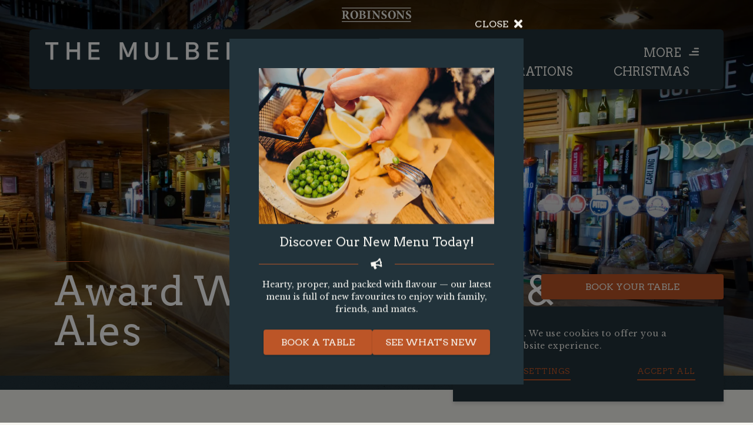

--- FILE ---
content_type: text/html
request_url: https://mulberryconwy.pub//drink/
body_size: 34306
content:
<!DOCTYPE html><html lang="en"><head><meta charSet="utf-8"/><meta http-equiv="x-ua-compatible" content="ie=edge"/><meta name="viewport" content="width=device-width, initial-scale=1, shrink-to-fit=no"/><style data-href="/styles.55d8a34eee4939c6ccb0.css">@font-face{font-family:Proxima Nova;src:url(/static/proximanova-bold-webfont-b588d4d13080e1ad0aa73f12b7f282b1.woff2) format("woff2"),url(/static/proximanova-bold-webfont-e16750a59a0905826462c3a005f34d07.woff) format("woff");font-weight:400;font-style:normal}@font-face{font-family:Deardorf;src:url(/static/Deardorf-03a1aa864ececa60f7bd1e74ae57bf8b.woff2) format("woff2"),url(/static/Deardorf-4e61d77000a0694491b4dcd0b6e69aa7.woff) format("woff");font-weight:400;font-style:normal}.slick-slider{box-sizing:border-box;-webkit-user-select:none;-moz-user-select:none;-ms-user-select:none;user-select:none;-webkit-touch-callout:none;-khtml-user-select:none;touch-action:pan-y;-webkit-tap-highlight-color:transparent}.slick-list,.slick-slider{position:relative;display:block}.slick-list{overflow:hidden;margin:0;padding:0}.slick-list:focus{outline:none}.slick-list.dragging{cursor:pointer;cursor:hand}.slick-slider .slick-list,.slick-slider .slick-track{transform:translateZ(0)}.slick-track{position:relative;top:0;left:0;display:block;margin-left:auto;margin-right:auto}.slick-track:after,.slick-track:before{display:table;content:""}.slick-track:after{clear:both}.slick-loading .slick-track{visibility:hidden}.slick-slide{display:none;float:left;height:100%;min-height:1px}[dir=rtl] .slick-slide{float:right}.slick-slide img{display:block}.slick-slide.slick-loading img{display:none}.slick-slide.dragging img{pointer-events:none}.slick-initialized .slick-slide{display:block}.slick-loading .slick-slide{visibility:hidden}.slick-vertical .slick-slide{display:block;height:auto;border:1px solid transparent}.slick-arrow.slick-hidden{display:none}.slick-loading .slick-list{background:#fff url([data-uri]) 50% no-repeat}@font-face{font-family:slick;font-weight:400;font-style:normal;src:url([data-uri]);src:url([data-uri]?#iefix) format("embedded-opentype"),url([data-uri]) format("woff"),url([data-uri]) format("truetype"),url([data-uri]) format("svg")}.slick-next,.slick-prev{font-size:0;line-height:0;position:absolute;top:50%;display:block;width:20px;height:20px;padding:0;transform:translateY(-50%);cursor:pointer;border:none}.slick-next,.slick-next:focus,.slick-next:hover,.slick-prev,.slick-prev:focus,.slick-prev:hover{color:transparent;outline:none;background:transparent}.slick-next:focus:before,.slick-next:hover:before,.slick-prev:focus:before,.slick-prev:hover:before{opacity:1}.slick-next.slick-disabled:before,.slick-prev.slick-disabled:before{opacity:.25}.slick-next:before,.slick-prev:before{font-family:slick;font-size:20px;line-height:1;opacity:.75;color:#fff;-webkit-font-smoothing:antialiased;-moz-osx-font-smoothing:grayscale}.slick-prev{left:-25px}[dir=rtl] .slick-prev{right:-25px;left:auto}.slick-prev:before{content:"\2190"}[dir=rtl] .slick-prev:before{content:"\2192"}.slick-next{right:-25px}[dir=rtl] .slick-next{right:auto;left:-25px}.slick-next:before{content:"\2192"}[dir=rtl] .slick-next:before{content:"\2190"}.slick-dotted.slick-slider{margin-bottom:30px}.slick-dots{position:absolute;bottom:-25px;display:block;width:100%;padding:0;margin:0;list-style:none;text-align:center}.slick-dots li{position:relative;display:inline-block;margin:0 5px;padding:0}.slick-dots li,.slick-dots li button{width:20px;height:20px;cursor:pointer}.slick-dots li button{font-size:0;line-height:0;display:block;padding:5px;color:transparent;border:0;outline:none;background:transparent}.slick-dots li button:focus,.slick-dots li button:hover{outline:none}.slick-dots li button:focus:before,.slick-dots li button:hover:before{opacity:1}.slick-dots li button:before{font-family:slick;font-size:6px;line-height:20px;position:absolute;top:0;left:0;width:20px;height:20px;content:"\2022";text-align:center;opacity:.25;color:#000;-webkit-font-smoothing:antialiased;-moz-osx-font-smoothing:grayscale}.slick-dots li.slick-active button:before{opacity:.75;color:#000}.mapboxgl-map{font:12px/20px Helvetica Neue,Arial,Helvetica,sans-serif;overflow:hidden;position:relative;-webkit-tap-highlight-color:rgba(0,0,0,0)}.mapboxgl-canvas{position:absolute;left:0;top:0}.mapboxgl-map:-webkit-full-screen{width:100%;height:100%}.mapboxgl-canary{background-color:salmon}.mapboxgl-canvas-container.mapboxgl-interactive,.mapboxgl-ctrl-group button.mapboxgl-ctrl-compass{cursor:-webkit-grab;cursor:grab;-moz-user-select:none;-webkit-user-select:none;-ms-user-select:none;user-select:none}.mapboxgl-canvas-container.mapboxgl-interactive.mapboxgl-track-pointer{cursor:pointer}.mapboxgl-canvas-container.mapboxgl-interactive:active,.mapboxgl-ctrl-group button.mapboxgl-ctrl-compass:active{cursor:-webkit-grabbing;cursor:grabbing}.mapboxgl-canvas-container.mapboxgl-touch-zoom-rotate,.mapboxgl-canvas-container.mapboxgl-touch-zoom-rotate .mapboxgl-canvas{touch-action:pan-x pan-y}.mapboxgl-canvas-container.mapboxgl-touch-drag-pan,.mapboxgl-canvas-container.mapboxgl-touch-drag-pan .mapboxgl-canvas{touch-action:pinch-zoom}.mapboxgl-canvas-container.mapboxgl-touch-zoom-rotate.mapboxgl-touch-drag-pan,.mapboxgl-canvas-container.mapboxgl-touch-zoom-rotate.mapboxgl-touch-drag-pan .mapboxgl-canvas{touch-action:none}.mapboxgl-ctrl-bottom-left,.mapboxgl-ctrl-bottom-right,.mapboxgl-ctrl-top-left,.mapboxgl-ctrl-top-right{position:absolute;pointer-events:none;z-index:2}.mapboxgl-ctrl-top-left{top:0;left:0}.mapboxgl-ctrl-top-right{top:0;right:0}.mapboxgl-ctrl-bottom-left{bottom:0;left:0}.mapboxgl-ctrl-bottom-right{right:0;bottom:0}.mapboxgl-ctrl{clear:both;pointer-events:auto;transform:translate(0)}.mapboxgl-ctrl-top-left .mapboxgl-ctrl{margin:10px 0 0 10px;float:left}.mapboxgl-ctrl-top-right .mapboxgl-ctrl{margin:10px 10px 0 0;float:right}.mapboxgl-ctrl-bottom-left .mapboxgl-ctrl{margin:0 0 10px 10px;float:left}.mapboxgl-ctrl-bottom-right .mapboxgl-ctrl{margin:0 10px 10px 0;float:right}.mapboxgl-ctrl-group{border-radius:4px;background:#fff}.mapboxgl-ctrl-group:not(:empty){box-shadow:0 0 0 2px rgba(0,0,0,.1)}@media (-ms-high-contrast:active){.mapboxgl-ctrl-group:not(:empty){box-shadow:0 0 0 2px ButtonText}}.mapboxgl-ctrl-group button{width:29px;height:29px;display:block;padding:0;outline:none;border:0;box-sizing:border-box;background-color:transparent;cursor:pointer}.mapboxgl-ctrl-group button+button{border-top:1px solid #ddd}.mapboxgl-ctrl button .mapboxgl-ctrl-icon{display:block;width:100%;height:100%;background-repeat:no-repeat;background-position:50%}@media (-ms-high-contrast:active){.mapboxgl-ctrl-icon{background-color:transparent}.mapboxgl-ctrl-group button+button{border-top:1px solid ButtonText}}.mapboxgl-ctrl button::-moz-focus-inner{border:0;padding:0}.mapboxgl-ctrl-attrib-button:focus,.mapboxgl-ctrl-group button:focus{box-shadow:0 0 2px 2px #0096ff}.mapboxgl-ctrl button:disabled{cursor:not-allowed}.mapboxgl-ctrl button:disabled .mapboxgl-ctrl-icon{opacity:.25}.mapboxgl-ctrl button:not(:disabled):hover{background-color:rgba(0,0,0,.05)}.mapboxgl-ctrl-group button:focus:focus-visible{box-shadow:0 0 2px 2px #0096ff}.mapboxgl-ctrl-group button:focus:not(:focus-visible){box-shadow:none}.mapboxgl-ctrl-group button:focus:first-child{border-radius:4px 4px 0 0}.mapboxgl-ctrl-group button:focus:last-child{border-radius:0 0 4px 4px}.mapboxgl-ctrl-group button:focus:only-child{border-radius:inherit}.mapboxgl-ctrl button.mapboxgl-ctrl-zoom-out .mapboxgl-ctrl-icon{background-image:url("data:image/svg+xml;charset=utf-8,%3Csvg width='29' height='29' viewBox='0 0 29 29' xmlns='http://www.w3.org/2000/svg' fill='%23333'%3E%3Cpath d='M10 13c-.75 0-1.5.75-1.5 1.5S9.25 16 10 16h9c.75 0 1.5-.75 1.5-1.5S19.75 13 19 13h-9z'/%3E%3C/svg%3E")}.mapboxgl-ctrl button.mapboxgl-ctrl-zoom-in .mapboxgl-ctrl-icon{background-image:url("data:image/svg+xml;charset=utf-8,%3Csvg width='29' height='29' viewBox='0 0 29 29' xmlns='http://www.w3.org/2000/svg' fill='%23333'%3E%3Cpath d='M14.5 8.5c-.75 0-1.5.75-1.5 1.5v3h-3c-.75 0-1.5.75-1.5 1.5S9.25 16 10 16h3v3c0 .75.75 1.5 1.5 1.5S16 19.75 16 19v-3h3c.75 0 1.5-.75 1.5-1.5S19.75 13 19 13h-3v-3c0-.75-.75-1.5-1.5-1.5z'/%3E%3C/svg%3E")}@media (-ms-high-contrast:active){.mapboxgl-ctrl button.mapboxgl-ctrl-zoom-out .mapboxgl-ctrl-icon{background-image:url("data:image/svg+xml;charset=utf-8,%3Csvg width='29' height='29' viewBox='0 0 29 29' xmlns='http://www.w3.org/2000/svg' fill='%23fff'%3E%3Cpath d='M10 13c-.75 0-1.5.75-1.5 1.5S9.25 16 10 16h9c.75 0 1.5-.75 1.5-1.5S19.75 13 19 13h-9z'/%3E%3C/svg%3E")}.mapboxgl-ctrl button.mapboxgl-ctrl-zoom-in .mapboxgl-ctrl-icon{background-image:url("data:image/svg+xml;charset=utf-8,%3Csvg width='29' height='29' viewBox='0 0 29 29' xmlns='http://www.w3.org/2000/svg' fill='%23fff'%3E%3Cpath d='M14.5 8.5c-.75 0-1.5.75-1.5 1.5v3h-3c-.75 0-1.5.75-1.5 1.5S9.25 16 10 16h3v3c0 .75.75 1.5 1.5 1.5S16 19.75 16 19v-3h3c.75 0 1.5-.75 1.5-1.5S19.75 13 19 13h-3v-3c0-.75-.75-1.5-1.5-1.5z'/%3E%3C/svg%3E")}}@media (-ms-high-contrast:black-on-white){.mapboxgl-ctrl button.mapboxgl-ctrl-zoom-out .mapboxgl-ctrl-icon{background-image:url("data:image/svg+xml;charset=utf-8,%3Csvg width='29' height='29' viewBox='0 0 29 29' xmlns='http://www.w3.org/2000/svg'%3E%3Cpath d='M10 13c-.75 0-1.5.75-1.5 1.5S9.25 16 10 16h9c.75 0 1.5-.75 1.5-1.5S19.75 13 19 13h-9z'/%3E%3C/svg%3E")}.mapboxgl-ctrl button.mapboxgl-ctrl-zoom-in .mapboxgl-ctrl-icon{background-image:url("data:image/svg+xml;charset=utf-8,%3Csvg width='29' height='29' viewBox='0 0 29 29' xmlns='http://www.w3.org/2000/svg'%3E%3Cpath d='M14.5 8.5c-.75 0-1.5.75-1.5 1.5v3h-3c-.75 0-1.5.75-1.5 1.5S9.25 16 10 16h3v3c0 .75.75 1.5 1.5 1.5S16 19.75 16 19v-3h3c.75 0 1.5-.75 1.5-1.5S19.75 13 19 13h-3v-3c0-.75-.75-1.5-1.5-1.5z'/%3E%3C/svg%3E")}}.mapboxgl-ctrl button.mapboxgl-ctrl-fullscreen .mapboxgl-ctrl-icon{background-image:url("data:image/svg+xml;charset=utf-8,%3Csvg width='29' height='29' viewBox='0 0 29 29' xmlns='http://www.w3.org/2000/svg' fill='%23333'%3E%3Cpath d='M24 16v5.5c0 1.75-.75 2.5-2.5 2.5H16v-1l3-1.5-4-5.5 1-1 5.5 4 1.5-3h1zM6 16l1.5 3 5.5-4 1 1-4 5.5 3 1.5v1H7.5C5.75 24 5 23.25 5 21.5V16h1zm7-11v1l-3 1.5 4 5.5-1 1-5.5-4L6 13H5V7.5C5 5.75 5.75 5 7.5 5H13zm11 2.5c0-1.75-.75-2.5-2.5-2.5H16v1l3 1.5-4 5.5 1 1 5.5-4 1.5 3h1V7.5z'/%3E%3C/svg%3E")}.mapboxgl-ctrl button.mapboxgl-ctrl-shrink .mapboxgl-ctrl-icon{background-image:url("data:image/svg+xml;charset=utf-8,%3Csvg width='29' height='29' viewBox='0 0 29 29' xmlns='http://www.w3.org/2000/svg'%3E%3Cpath d='M18.5 16c-1.75 0-2.5.75-2.5 2.5V24h1l1.5-3 5.5 4 1-1-4-5.5 3-1.5v-1h-5.5zM13 18.5c0-1.75-.75-2.5-2.5-2.5H5v1l3 1.5L4 24l1 1 5.5-4 1.5 3h1v-5.5zm3-8c0 1.75.75 2.5 2.5 2.5H24v-1l-3-1.5L25 5l-1-1-5.5 4L17 5h-1v5.5zM10.5 13c1.75 0 2.5-.75 2.5-2.5V5h-1l-1.5 3L5 4 4 5l4 5.5L5 12v1h5.5z'/%3E%3C/svg%3E")}@media (-ms-high-contrast:active){.mapboxgl-ctrl button.mapboxgl-ctrl-fullscreen .mapboxgl-ctrl-icon{background-image:url("data:image/svg+xml;charset=utf-8,%3Csvg width='29' height='29' viewBox='0 0 29 29' xmlns='http://www.w3.org/2000/svg' fill='%23fff'%3E%3Cpath d='M24 16v5.5c0 1.75-.75 2.5-2.5 2.5H16v-1l3-1.5-4-5.5 1-1 5.5 4 1.5-3h1zM6 16l1.5 3 5.5-4 1 1-4 5.5 3 1.5v1H7.5C5.75 24 5 23.25 5 21.5V16h1zm7-11v1l-3 1.5 4 5.5-1 1-5.5-4L6 13H5V7.5C5 5.75 5.75 5 7.5 5H13zm11 2.5c0-1.75-.75-2.5-2.5-2.5H16v1l3 1.5-4 5.5 1 1 5.5-4 1.5 3h1V7.5z'/%3E%3C/svg%3E")}.mapboxgl-ctrl button.mapboxgl-ctrl-shrink .mapboxgl-ctrl-icon{background-image:url("data:image/svg+xml;charset=utf-8,%3Csvg width='29' height='29' viewBox='0 0 29 29' xmlns='http://www.w3.org/2000/svg' fill='%23fff'%3E%3Cpath d='M18.5 16c-1.75 0-2.5.75-2.5 2.5V24h1l1.5-3 5.5 4 1-1-4-5.5 3-1.5v-1h-5.5zM13 18.5c0-1.75-.75-2.5-2.5-2.5H5v1l3 1.5L4 24l1 1 5.5-4 1.5 3h1v-5.5zm3-8c0 1.75.75 2.5 2.5 2.5H24v-1l-3-1.5L25 5l-1-1-5.5 4L17 5h-1v5.5zM10.5 13c1.75 0 2.5-.75 2.5-2.5V5h-1l-1.5 3L5 4 4 5l4 5.5L5 12v1h5.5z'/%3E%3C/svg%3E")}}@media (-ms-high-contrast:black-on-white){.mapboxgl-ctrl button.mapboxgl-ctrl-fullscreen .mapboxgl-ctrl-icon{background-image:url("data:image/svg+xml;charset=utf-8,%3Csvg width='29' height='29' viewBox='0 0 29 29' xmlns='http://www.w3.org/2000/svg'%3E%3Cpath d='M24 16v5.5c0 1.75-.75 2.5-2.5 2.5H16v-1l3-1.5-4-5.5 1-1 5.5 4 1.5-3h1zM6 16l1.5 3 5.5-4 1 1-4 5.5 3 1.5v1H7.5C5.75 24 5 23.25 5 21.5V16h1zm7-11v1l-3 1.5 4 5.5-1 1-5.5-4L6 13H5V7.5C5 5.75 5.75 5 7.5 5H13zm11 2.5c0-1.75-.75-2.5-2.5-2.5H16v1l3 1.5-4 5.5 1 1 5.5-4 1.5 3h1V7.5z'/%3E%3C/svg%3E")}.mapboxgl-ctrl button.mapboxgl-ctrl-shrink .mapboxgl-ctrl-icon{background-image:url("data:image/svg+xml;charset=utf-8,%3Csvg width='29' height='29' viewBox='0 0 29 29' xmlns='http://www.w3.org/2000/svg'%3E%3Cpath d='M18.5 16c-1.75 0-2.5.75-2.5 2.5V24h1l1.5-3 5.5 4 1-1-4-5.5 3-1.5v-1h-5.5zM13 18.5c0-1.75-.75-2.5-2.5-2.5H5v1l3 1.5L4 24l1 1 5.5-4 1.5 3h1v-5.5zm3-8c0 1.75.75 2.5 2.5 2.5H24v-1l-3-1.5L25 5l-1-1-5.5 4L17 5h-1v5.5zM10.5 13c1.75 0 2.5-.75 2.5-2.5V5h-1l-1.5 3L5 4 4 5l4 5.5L5 12v1h5.5z'/%3E%3C/svg%3E")}}.mapboxgl-ctrl button.mapboxgl-ctrl-compass .mapboxgl-ctrl-icon{background-image:url("data:image/svg+xml;charset=utf-8,%3Csvg width='29' height='29' viewBox='0 0 29 29' xmlns='http://www.w3.org/2000/svg' fill='%23333'%3E%3Cpath d='M10.5 14l4-8 4 8h-8z'/%3E%3Cpath d='M10.5 16l4 8 4-8h-8z' fill='%23ccc'/%3E%3C/svg%3E")}@media (-ms-high-contrast:active){.mapboxgl-ctrl button.mapboxgl-ctrl-compass .mapboxgl-ctrl-icon{background-image:url("data:image/svg+xml;charset=utf-8,%3Csvg width='29' height='29' viewBox='0 0 29 29' xmlns='http://www.w3.org/2000/svg' fill='%23fff'%3E%3Cpath d='M10.5 14l4-8 4 8h-8z'/%3E%3Cpath d='M10.5 16l4 8 4-8h-8z' fill='%23999'/%3E%3C/svg%3E")}}@media (-ms-high-contrast:black-on-white){.mapboxgl-ctrl button.mapboxgl-ctrl-compass .mapboxgl-ctrl-icon{background-image:url("data:image/svg+xml;charset=utf-8,%3Csvg width='29' height='29' viewBox='0 0 29 29' xmlns='http://www.w3.org/2000/svg'%3E%3Cpath d='M10.5 14l4-8 4 8h-8z'/%3E%3Cpath d='M10.5 16l4 8 4-8h-8z' fill='%23ccc'/%3E%3C/svg%3E")}}.mapboxgl-ctrl button.mapboxgl-ctrl-geolocate .mapboxgl-ctrl-icon{background-image:url("data:image/svg+xml;charset=utf-8,%3Csvg width='29' height='29' viewBox='0 0 20 20' xmlns='http://www.w3.org/2000/svg' fill='%23333'%3E%3Cpath d='M10 4C9 4 9 5 9 5v.1A5 5 0 005.1 9H5s-1 0-1 1 1 1 1 1h.1A5 5 0 009 14.9v.1s0 1 1 1 1-1 1-1v-.1a5 5 0 003.9-3.9h.1s1 0 1-1-1-1-1-1h-.1A5 5 0 0011 5.1V5s0-1-1-1zm0 2.5a3.5 3.5 0 110 7 3.5 3.5 0 110-7z'/%3E%3Ccircle cx='10' cy='10' r='2'/%3E%3C/svg%3E")}.mapboxgl-ctrl button.mapboxgl-ctrl-geolocate:disabled .mapboxgl-ctrl-icon{background-image:url("data:image/svg+xml;charset=utf-8,%3Csvg width='29' height='29' viewBox='0 0 20 20' xmlns='http://www.w3.org/2000/svg' fill='%23aaa'%3E%3Cpath d='M10 4C9 4 9 5 9 5v.1A5 5 0 005.1 9H5s-1 0-1 1 1 1 1 1h.1A5 5 0 009 14.9v.1s0 1 1 1 1-1 1-1v-.1a5 5 0 003.9-3.9h.1s1 0 1-1-1-1-1-1h-.1A5 5 0 0011 5.1V5s0-1-1-1zm0 2.5a3.5 3.5 0 110 7 3.5 3.5 0 110-7z'/%3E%3Ccircle cx='10' cy='10' r='2'/%3E%3Cpath d='M14 5l1 1-9 9-1-1 9-9z' fill='red'/%3E%3C/svg%3E")}.mapboxgl-ctrl button.mapboxgl-ctrl-geolocate.mapboxgl-ctrl-geolocate-active .mapboxgl-ctrl-icon{background-image:url("data:image/svg+xml;charset=utf-8,%3Csvg width='29' height='29' viewBox='0 0 20 20' xmlns='http://www.w3.org/2000/svg' fill='%2333b5e5'%3E%3Cpath d='M10 4C9 4 9 5 9 5v.1A5 5 0 005.1 9H5s-1 0-1 1 1 1 1 1h.1A5 5 0 009 14.9v.1s0 1 1 1 1-1 1-1v-.1a5 5 0 003.9-3.9h.1s1 0 1-1-1-1-1-1h-.1A5 5 0 0011 5.1V5s0-1-1-1zm0 2.5a3.5 3.5 0 110 7 3.5 3.5 0 110-7z'/%3E%3Ccircle cx='10' cy='10' r='2'/%3E%3C/svg%3E")}.mapboxgl-ctrl button.mapboxgl-ctrl-geolocate.mapboxgl-ctrl-geolocate-active-error .mapboxgl-ctrl-icon{background-image:url("data:image/svg+xml;charset=utf-8,%3Csvg width='29' height='29' viewBox='0 0 20 20' xmlns='http://www.w3.org/2000/svg' fill='%23e58978'%3E%3Cpath d='M10 4C9 4 9 5 9 5v.1A5 5 0 005.1 9H5s-1 0-1 1 1 1 1 1h.1A5 5 0 009 14.9v.1s0 1 1 1 1-1 1-1v-.1a5 5 0 003.9-3.9h.1s1 0 1-1-1-1-1-1h-.1A5 5 0 0011 5.1V5s0-1-1-1zm0 2.5a3.5 3.5 0 110 7 3.5 3.5 0 110-7z'/%3E%3Ccircle cx='10' cy='10' r='2'/%3E%3C/svg%3E")}.mapboxgl-ctrl button.mapboxgl-ctrl-geolocate.mapboxgl-ctrl-geolocate-background .mapboxgl-ctrl-icon{background-image:url("data:image/svg+xml;charset=utf-8,%3Csvg width='29' height='29' viewBox='0 0 20 20' xmlns='http://www.w3.org/2000/svg' fill='%2333b5e5'%3E%3Cpath d='M10 4C9 4 9 5 9 5v.1A5 5 0 005.1 9H5s-1 0-1 1 1 1 1 1h.1A5 5 0 009 14.9v.1s0 1 1 1 1-1 1-1v-.1a5 5 0 003.9-3.9h.1s1 0 1-1-1-1-1-1h-.1A5 5 0 0011 5.1V5s0-1-1-1zm0 2.5a3.5 3.5 0 110 7 3.5 3.5 0 110-7z'/%3E%3C/svg%3E")}.mapboxgl-ctrl button.mapboxgl-ctrl-geolocate.mapboxgl-ctrl-geolocate-background-error .mapboxgl-ctrl-icon{background-image:url("data:image/svg+xml;charset=utf-8,%3Csvg width='29' height='29' viewBox='0 0 20 20' xmlns='http://www.w3.org/2000/svg' fill='%23e54e33'%3E%3Cpath d='M10 4C9 4 9 5 9 5v.1A5 5 0 005.1 9H5s-1 0-1 1 1 1 1 1h.1A5 5 0 009 14.9v.1s0 1 1 1 1-1 1-1v-.1a5 5 0 003.9-3.9h.1s1 0 1-1-1-1-1-1h-.1A5 5 0 0011 5.1V5s0-1-1-1zm0 2.5a3.5 3.5 0 110 7 3.5 3.5 0 110-7z'/%3E%3C/svg%3E")}.mapboxgl-ctrl button.mapboxgl-ctrl-geolocate.mapboxgl-ctrl-geolocate-waiting .mapboxgl-ctrl-icon{animation:mapboxgl-spin 2s linear infinite}@media (-ms-high-contrast:active){.mapboxgl-ctrl button.mapboxgl-ctrl-geolocate .mapboxgl-ctrl-icon{background-image:url("data:image/svg+xml;charset=utf-8,%3Csvg width='29' height='29' viewBox='0 0 20 20' xmlns='http://www.w3.org/2000/svg' fill='%23fff'%3E%3Cpath d='M10 4C9 4 9 5 9 5v.1A5 5 0 005.1 9H5s-1 0-1 1 1 1 1 1h.1A5 5 0 009 14.9v.1s0 1 1 1 1-1 1-1v-.1a5 5 0 003.9-3.9h.1s1 0 1-1-1-1-1-1h-.1A5 5 0 0011 5.1V5s0-1-1-1zm0 2.5a3.5 3.5 0 110 7 3.5 3.5 0 110-7z'/%3E%3Ccircle cx='10' cy='10' r='2'/%3E%3C/svg%3E")}.mapboxgl-ctrl button.mapboxgl-ctrl-geolocate:disabled .mapboxgl-ctrl-icon{background-image:url("data:image/svg+xml;charset=utf-8,%3Csvg width='29' height='29' viewBox='0 0 20 20' xmlns='http://www.w3.org/2000/svg' fill='%23999'%3E%3Cpath d='M10 4C9 4 9 5 9 5v.1A5 5 0 005.1 9H5s-1 0-1 1 1 1 1 1h.1A5 5 0 009 14.9v.1s0 1 1 1 1-1 1-1v-.1a5 5 0 003.9-3.9h.1s1 0 1-1-1-1-1-1h-.1A5 5 0 0011 5.1V5s0-1-1-1zm0 2.5a3.5 3.5 0 110 7 3.5 3.5 0 110-7z'/%3E%3Ccircle cx='10' cy='10' r='2'/%3E%3Cpath d='M14 5l1 1-9 9-1-1 9-9z' fill='red'/%3E%3C/svg%3E")}.mapboxgl-ctrl button.mapboxgl-ctrl-geolocate.mapboxgl-ctrl-geolocate-active .mapboxgl-ctrl-icon{background-image:url("data:image/svg+xml;charset=utf-8,%3Csvg width='29' height='29' viewBox='0 0 20 20' xmlns='http://www.w3.org/2000/svg' fill='%2333b5e5'%3E%3Cpath d='M10 4C9 4 9 5 9 5v.1A5 5 0 005.1 9H5s-1 0-1 1 1 1 1 1h.1A5 5 0 009 14.9v.1s0 1 1 1 1-1 1-1v-.1a5 5 0 003.9-3.9h.1s1 0 1-1-1-1-1-1h-.1A5 5 0 0011 5.1V5s0-1-1-1zm0 2.5a3.5 3.5 0 110 7 3.5 3.5 0 110-7z'/%3E%3Ccircle cx='10' cy='10' r='2'/%3E%3C/svg%3E")}.mapboxgl-ctrl button.mapboxgl-ctrl-geolocate.mapboxgl-ctrl-geolocate-active-error .mapboxgl-ctrl-icon{background-image:url("data:image/svg+xml;charset=utf-8,%3Csvg width='29' height='29' viewBox='0 0 20 20' xmlns='http://www.w3.org/2000/svg' fill='%23e58978'%3E%3Cpath d='M10 4C9 4 9 5 9 5v.1A5 5 0 005.1 9H5s-1 0-1 1 1 1 1 1h.1A5 5 0 009 14.9v.1s0 1 1 1 1-1 1-1v-.1a5 5 0 003.9-3.9h.1s1 0 1-1-1-1-1-1h-.1A5 5 0 0011 5.1V5s0-1-1-1zm0 2.5a3.5 3.5 0 110 7 3.5 3.5 0 110-7z'/%3E%3Ccircle cx='10' cy='10' r='2'/%3E%3C/svg%3E")}.mapboxgl-ctrl button.mapboxgl-ctrl-geolocate.mapboxgl-ctrl-geolocate-background .mapboxgl-ctrl-icon{background-image:url("data:image/svg+xml;charset=utf-8,%3Csvg width='29' height='29' viewBox='0 0 20 20' xmlns='http://www.w3.org/2000/svg' fill='%2333b5e5'%3E%3Cpath d='M10 4C9 4 9 5 9 5v.1A5 5 0 005.1 9H5s-1 0-1 1 1 1 1 1h.1A5 5 0 009 14.9v.1s0 1 1 1 1-1 1-1v-.1a5 5 0 003.9-3.9h.1s1 0 1-1-1-1-1-1h-.1A5 5 0 0011 5.1V5s0-1-1-1zm0 2.5a3.5 3.5 0 110 7 3.5 3.5 0 110-7z'/%3E%3C/svg%3E")}.mapboxgl-ctrl button.mapboxgl-ctrl-geolocate.mapboxgl-ctrl-geolocate-background-error .mapboxgl-ctrl-icon{background-image:url("data:image/svg+xml;charset=utf-8,%3Csvg width='29' height='29' viewBox='0 0 20 20' xmlns='http://www.w3.org/2000/svg' fill='%23e54e33'%3E%3Cpath d='M10 4C9 4 9 5 9 5v.1A5 5 0 005.1 9H5s-1 0-1 1 1 1 1 1h.1A5 5 0 009 14.9v.1s0 1 1 1 1-1 1-1v-.1a5 5 0 003.9-3.9h.1s1 0 1-1-1-1-1-1h-.1A5 5 0 0011 5.1V5s0-1-1-1zm0 2.5a3.5 3.5 0 110 7 3.5 3.5 0 110-7z'/%3E%3C/svg%3E")}}@media (-ms-high-contrast:black-on-white){.mapboxgl-ctrl button.mapboxgl-ctrl-geolocate .mapboxgl-ctrl-icon{background-image:url("data:image/svg+xml;charset=utf-8,%3Csvg width='29' height='29' viewBox='0 0 20 20' xmlns='http://www.w3.org/2000/svg'%3E%3Cpath d='M10 4C9 4 9 5 9 5v.1A5 5 0 005.1 9H5s-1 0-1 1 1 1 1 1h.1A5 5 0 009 14.9v.1s0 1 1 1 1-1 1-1v-.1a5 5 0 003.9-3.9h.1s1 0 1-1-1-1-1-1h-.1A5 5 0 0011 5.1V5s0-1-1-1zm0 2.5a3.5 3.5 0 110 7 3.5 3.5 0 110-7z'/%3E%3Ccircle cx='10' cy='10' r='2'/%3E%3C/svg%3E")}.mapboxgl-ctrl button.mapboxgl-ctrl-geolocate:disabled .mapboxgl-ctrl-icon{background-image:url("data:image/svg+xml;charset=utf-8,%3Csvg width='29' height='29' viewBox='0 0 20 20' xmlns='http://www.w3.org/2000/svg' fill='%23666'%3E%3Cpath d='M10 4C9 4 9 5 9 5v.1A5 5 0 005.1 9H5s-1 0-1 1 1 1 1 1h.1A5 5 0 009 14.9v.1s0 1 1 1 1-1 1-1v-.1a5 5 0 003.9-3.9h.1s1 0 1-1-1-1-1-1h-.1A5 5 0 0011 5.1V5s0-1-1-1zm0 2.5a3.5 3.5 0 110 7 3.5 3.5 0 110-7z'/%3E%3Ccircle cx='10' cy='10' r='2'/%3E%3Cpath d='M14 5l1 1-9 9-1-1 9-9z' fill='red'/%3E%3C/svg%3E")}}@keyframes mapboxgl-spin{0%{transform:rotate(0deg)}to{transform:rotate(1turn)}}a.mapboxgl-ctrl-logo{width:88px;height:23px;margin:0 0 -4px -4px;display:block;background-repeat:no-repeat;cursor:pointer;overflow:hidden;background-image:url("data:image/svg+xml;charset=utf-8,%3Csvg width='88' height='23' viewBox='0 0 88 23' xmlns='http://www.w3.org/2000/svg' xmlns:xlink='http://www.w3.org/1999/xlink' fill-rule='evenodd'%3E%3Cdefs%3E%3Cpath id='a' d='M11.5 2.25c5.105 0 9.25 4.145 9.25 9.25s-4.145 9.25-9.25 9.25-9.25-4.145-9.25-9.25 4.145-9.25 9.25-9.25zM6.997 15.983c-.051-.338-.828-5.802 2.233-8.873a4.395 4.395 0 013.13-1.28c1.27 0 2.49.51 3.39 1.42.91.9 1.42 2.12 1.42 3.39 0 1.18-.449 2.301-1.28 3.13C12.72 16.93 7 16 7 16l-.003-.017zM15.3 10.5l-2 .8-.8 2-.8-2-2-.8 2-.8.8-2 .8 2 2 .8z'/%3E%3Cpath id='b' d='M50.63 8c.13 0 .23.1.23.23V9c.7-.76 1.7-1.18 2.73-1.18 2.17 0 3.95 1.85 3.95 4.17s-1.77 4.19-3.94 4.19c-1.04 0-2.03-.43-2.74-1.18v3.77c0 .13-.1.23-.23.23h-1.4c-.13 0-.23-.1-.23-.23V8.23c0-.12.1-.23.23-.23h1.4zm-3.86.01c.01 0 .01 0 .01-.01.13 0 .22.1.22.22v7.55c0 .12-.1.23-.23.23h-1.4c-.13 0-.23-.1-.23-.23V15c-.7.76-1.69 1.19-2.73 1.19-2.17 0-3.94-1.87-3.94-4.19 0-2.32 1.77-4.19 3.94-4.19 1.03 0 2.02.43 2.73 1.18v-.75c0-.12.1-.23.23-.23h1.4zm26.375-.19a4.24 4.24 0 00-4.16 3.29c-.13.59-.13 1.19 0 1.77a4.233 4.233 0 004.17 3.3c2.35 0 4.26-1.87 4.26-4.19 0-2.32-1.9-4.17-4.27-4.17zM60.63 5c.13 0 .23.1.23.23v3.76c.7-.76 1.7-1.18 2.73-1.18 1.88 0 3.45 1.4 3.84 3.28.13.59.13 1.2 0 1.8-.39 1.88-1.96 3.29-3.84 3.29-1.03 0-2.02-.43-2.73-1.18v.77c0 .12-.1.23-.23.23h-1.4c-.13 0-.23-.1-.23-.23V5.23c0-.12.1-.23.23-.23h1.4zm-34 11h-1.4c-.13 0-.23-.11-.23-.23V8.22c.01-.13.1-.22.23-.22h1.4c.13 0 .22.11.23.22v.68c.5-.68 1.3-1.09 2.16-1.1h.03c1.09 0 2.09.6 2.6 1.55.45-.95 1.4-1.55 2.44-1.56 1.62 0 2.93 1.25 2.9 2.78l.03 5.2c0 .13-.1.23-.23.23h-1.41c-.13 0-.23-.11-.23-.23v-4.59c0-.98-.74-1.71-1.62-1.71-.8 0-1.46.7-1.59 1.62l.01 4.68c0 .13-.11.23-.23.23h-1.41c-.13 0-.23-.11-.23-.23v-4.59c0-.98-.74-1.71-1.62-1.71-.85 0-1.54.79-1.6 1.8v4.5c0 .13-.1.23-.23.23zm53.615 0h-1.61c-.04 0-.08-.01-.12-.03-.09-.06-.13-.19-.06-.28l2.43-3.71-2.39-3.65a.213.213 0 01-.03-.12c0-.12.09-.21.21-.21h1.61c.13 0 .24.06.3.17l1.41 2.37 1.4-2.37a.34.34 0 01.3-.17h1.6c.04 0 .08.01.12.03.09.06.13.19.06.28l-2.37 3.65 2.43 3.7c0 .05.01.09.01.13 0 .12-.09.21-.21.21h-1.61c-.13 0-.24-.06-.3-.17l-1.44-2.42-1.44 2.42a.34.34 0 01-.3.17zm-7.12-1.49c-1.33 0-2.42-1.12-2.42-2.51 0-1.39 1.08-2.52 2.42-2.52 1.33 0 2.42 1.12 2.42 2.51 0 1.39-1.08 2.51-2.42 2.52zm-19.865 0c-1.32 0-2.39-1.11-2.42-2.48v-.07c.02-1.38 1.09-2.49 2.4-2.49 1.32 0 2.41 1.12 2.41 2.51 0 1.39-1.07 2.52-2.39 2.53zm-8.11-2.48c-.01 1.37-1.09 2.47-2.41 2.47s-2.42-1.12-2.42-2.51c0-1.39 1.08-2.52 2.4-2.52 1.33 0 2.39 1.11 2.41 2.48l.02.08zm18.12 2.47c-1.32 0-2.39-1.11-2.41-2.48v-.06c.02-1.38 1.09-2.48 2.41-2.48s2.42 1.12 2.42 2.51c0 1.39-1.09 2.51-2.42 2.51z'/%3E%3C/defs%3E%3Cmask id='c'%3E%3Crect width='100%25' height='100%25' fill='%23fff'/%3E%3Cuse xlink:href='%23a'/%3E%3Cuse xlink:href='%23b'/%3E%3C/mask%3E%3Cg opacity='.3' stroke='%23000' stroke-width='3'%3E%3Ccircle mask='url(%23c)' cx='11.5' cy='11.5' r='9.25'/%3E%3Cuse xlink:href='%23b' mask='url(%23c)'/%3E%3C/g%3E%3Cg opacity='.9' fill='%23fff'%3E%3Cuse xlink:href='%23a'/%3E%3Cuse xlink:href='%23b'/%3E%3C/g%3E%3C/svg%3E")}a.mapboxgl-ctrl-logo.mapboxgl-compact{width:23px}@media (-ms-high-contrast:active){a.mapboxgl-ctrl-logo{background-color:transparent;background-image:url("data:image/svg+xml;charset=utf-8,%3Csvg width='88' height='23' viewBox='0 0 88 23' xmlns='http://www.w3.org/2000/svg' xmlns:xlink='http://www.w3.org/1999/xlink' fill-rule='evenodd'%3E%3Cdefs%3E%3Cpath id='a' d='M11.5 2.25c5.105 0 9.25 4.145 9.25 9.25s-4.145 9.25-9.25 9.25-9.25-4.145-9.25-9.25 4.145-9.25 9.25-9.25zM6.997 15.983c-.051-.338-.828-5.802 2.233-8.873a4.395 4.395 0 013.13-1.28c1.27 0 2.49.51 3.39 1.42.91.9 1.42 2.12 1.42 3.39 0 1.18-.449 2.301-1.28 3.13C12.72 16.93 7 16 7 16l-.003-.017zM15.3 10.5l-2 .8-.8 2-.8-2-2-.8 2-.8.8-2 .8 2 2 .8z'/%3E%3Cpath id='b' d='M50.63 8c.13 0 .23.1.23.23V9c.7-.76 1.7-1.18 2.73-1.18 2.17 0 3.95 1.85 3.95 4.17s-1.77 4.19-3.94 4.19c-1.04 0-2.03-.43-2.74-1.18v3.77c0 .13-.1.23-.23.23h-1.4c-.13 0-.23-.1-.23-.23V8.23c0-.12.1-.23.23-.23h1.4zm-3.86.01c.01 0 .01 0 .01-.01.13 0 .22.1.22.22v7.55c0 .12-.1.23-.23.23h-1.4c-.13 0-.23-.1-.23-.23V15c-.7.76-1.69 1.19-2.73 1.19-2.17 0-3.94-1.87-3.94-4.19 0-2.32 1.77-4.19 3.94-4.19 1.03 0 2.02.43 2.73 1.18v-.75c0-.12.1-.23.23-.23h1.4zm26.375-.19a4.24 4.24 0 00-4.16 3.29c-.13.59-.13 1.19 0 1.77a4.233 4.233 0 004.17 3.3c2.35 0 4.26-1.87 4.26-4.19 0-2.32-1.9-4.17-4.27-4.17zM60.63 5c.13 0 .23.1.23.23v3.76c.7-.76 1.7-1.18 2.73-1.18 1.88 0 3.45 1.4 3.84 3.28.13.59.13 1.2 0 1.8-.39 1.88-1.96 3.29-3.84 3.29-1.03 0-2.02-.43-2.73-1.18v.77c0 .12-.1.23-.23.23h-1.4c-.13 0-.23-.1-.23-.23V5.23c0-.12.1-.23.23-.23h1.4zm-34 11h-1.4c-.13 0-.23-.11-.23-.23V8.22c.01-.13.1-.22.23-.22h1.4c.13 0 .22.11.23.22v.68c.5-.68 1.3-1.09 2.16-1.1h.03c1.09 0 2.09.6 2.6 1.55.45-.95 1.4-1.55 2.44-1.56 1.62 0 2.93 1.25 2.9 2.78l.03 5.2c0 .13-.1.23-.23.23h-1.41c-.13 0-.23-.11-.23-.23v-4.59c0-.98-.74-1.71-1.62-1.71-.8 0-1.46.7-1.59 1.62l.01 4.68c0 .13-.11.23-.23.23h-1.41c-.13 0-.23-.11-.23-.23v-4.59c0-.98-.74-1.71-1.62-1.71-.85 0-1.54.79-1.6 1.8v4.5c0 .13-.1.23-.23.23zm53.615 0h-1.61c-.04 0-.08-.01-.12-.03-.09-.06-.13-.19-.06-.28l2.43-3.71-2.39-3.65a.213.213 0 01-.03-.12c0-.12.09-.21.21-.21h1.61c.13 0 .24.06.3.17l1.41 2.37 1.4-2.37a.34.34 0 01.3-.17h1.6c.04 0 .08.01.12.03.09.06.13.19.06.28l-2.37 3.65 2.43 3.7c0 .05.01.09.01.13 0 .12-.09.21-.21.21h-1.61c-.13 0-.24-.06-.3-.17l-1.44-2.42-1.44 2.42a.34.34 0 01-.3.17zm-7.12-1.49c-1.33 0-2.42-1.12-2.42-2.51 0-1.39 1.08-2.52 2.42-2.52 1.33 0 2.42 1.12 2.42 2.51 0 1.39-1.08 2.51-2.42 2.52zm-19.865 0c-1.32 0-2.39-1.11-2.42-2.48v-.07c.02-1.38 1.09-2.49 2.4-2.49 1.32 0 2.41 1.12 2.41 2.51 0 1.39-1.07 2.52-2.39 2.53zm-8.11-2.48c-.01 1.37-1.09 2.47-2.41 2.47s-2.42-1.12-2.42-2.51c0-1.39 1.08-2.52 2.4-2.52 1.33 0 2.39 1.11 2.41 2.48l.02.08zm18.12 2.47c-1.32 0-2.39-1.11-2.41-2.48v-.06c.02-1.38 1.09-2.48 2.41-2.48s2.42 1.12 2.42 2.51c0 1.39-1.09 2.51-2.42 2.51z'/%3E%3C/defs%3E%3Cmask id='c'%3E%3Crect width='100%25' height='100%25' fill='%23fff'/%3E%3Cuse xlink:href='%23a'/%3E%3Cuse xlink:href='%23b'/%3E%3C/mask%3E%3Cg stroke='%23000' stroke-width='3'%3E%3Ccircle mask='url(%23c)' cx='11.5' cy='11.5' r='9.25'/%3E%3Cuse xlink:href='%23b' mask='url(%23c)'/%3E%3C/g%3E%3Cg fill='%23fff'%3E%3Cuse xlink:href='%23a'/%3E%3Cuse xlink:href='%23b'/%3E%3C/g%3E%3C/svg%3E")}}@media (-ms-high-contrast:black-on-white){a.mapboxgl-ctrl-logo{background-image:url("data:image/svg+xml;charset=utf-8,%3Csvg width='88' height='23' viewBox='0 0 88 23' xmlns='http://www.w3.org/2000/svg' xmlns:xlink='http://www.w3.org/1999/xlink' fill-rule='evenodd'%3E%3Cdefs%3E%3Cpath id='a' d='M11.5 2.25c5.105 0 9.25 4.145 9.25 9.25s-4.145 9.25-9.25 9.25-9.25-4.145-9.25-9.25 4.145-9.25 9.25-9.25zM6.997 15.983c-.051-.338-.828-5.802 2.233-8.873a4.395 4.395 0 013.13-1.28c1.27 0 2.49.51 3.39 1.42.91.9 1.42 2.12 1.42 3.39 0 1.18-.449 2.301-1.28 3.13C12.72 16.93 7 16 7 16l-.003-.017zM15.3 10.5l-2 .8-.8 2-.8-2-2-.8 2-.8.8-2 .8 2 2 .8z'/%3E%3Cpath id='b' d='M50.63 8c.13 0 .23.1.23.23V9c.7-.76 1.7-1.18 2.73-1.18 2.17 0 3.95 1.85 3.95 4.17s-1.77 4.19-3.94 4.19c-1.04 0-2.03-.43-2.74-1.18v3.77c0 .13-.1.23-.23.23h-1.4c-.13 0-.23-.1-.23-.23V8.23c0-.12.1-.23.23-.23h1.4zm-3.86.01c.01 0 .01 0 .01-.01.13 0 .22.1.22.22v7.55c0 .12-.1.23-.23.23h-1.4c-.13 0-.23-.1-.23-.23V15c-.7.76-1.69 1.19-2.73 1.19-2.17 0-3.94-1.87-3.94-4.19 0-2.32 1.77-4.19 3.94-4.19 1.03 0 2.02.43 2.73 1.18v-.75c0-.12.1-.23.23-.23h1.4zm26.375-.19a4.24 4.24 0 00-4.16 3.29c-.13.59-.13 1.19 0 1.77a4.233 4.233 0 004.17 3.3c2.35 0 4.26-1.87 4.26-4.19 0-2.32-1.9-4.17-4.27-4.17zM60.63 5c.13 0 .23.1.23.23v3.76c.7-.76 1.7-1.18 2.73-1.18 1.88 0 3.45 1.4 3.84 3.28.13.59.13 1.2 0 1.8-.39 1.88-1.96 3.29-3.84 3.29-1.03 0-2.02-.43-2.73-1.18v.77c0 .12-.1.23-.23.23h-1.4c-.13 0-.23-.1-.23-.23V5.23c0-.12.1-.23.23-.23h1.4zm-34 11h-1.4c-.13 0-.23-.11-.23-.23V8.22c.01-.13.1-.22.23-.22h1.4c.13 0 .22.11.23.22v.68c.5-.68 1.3-1.09 2.16-1.1h.03c1.09 0 2.09.6 2.6 1.55.45-.95 1.4-1.55 2.44-1.56 1.62 0 2.93 1.25 2.9 2.78l.03 5.2c0 .13-.1.23-.23.23h-1.41c-.13 0-.23-.11-.23-.23v-4.59c0-.98-.74-1.71-1.62-1.71-.8 0-1.46.7-1.59 1.62l.01 4.68c0 .13-.11.23-.23.23h-1.41c-.13 0-.23-.11-.23-.23v-4.59c0-.98-.74-1.71-1.62-1.71-.85 0-1.54.79-1.6 1.8v4.5c0 .13-.1.23-.23.23zm53.615 0h-1.61c-.04 0-.08-.01-.12-.03-.09-.06-.13-.19-.06-.28l2.43-3.71-2.39-3.65a.213.213 0 01-.03-.12c0-.12.09-.21.21-.21h1.61c.13 0 .24.06.3.17l1.41 2.37 1.4-2.37a.34.34 0 01.3-.17h1.6c.04 0 .08.01.12.03.09.06.13.19.06.28l-2.37 3.65 2.43 3.7c0 .05.01.09.01.13 0 .12-.09.21-.21.21h-1.61c-.13 0-.24-.06-.3-.17l-1.44-2.42-1.44 2.42a.34.34 0 01-.3.17zm-7.12-1.49c-1.33 0-2.42-1.12-2.42-2.51 0-1.39 1.08-2.52 2.42-2.52 1.33 0 2.42 1.12 2.42 2.51 0 1.39-1.08 2.51-2.42 2.52zm-19.865 0c-1.32 0-2.39-1.11-2.42-2.48v-.07c.02-1.38 1.09-2.49 2.4-2.49 1.32 0 2.41 1.12 2.41 2.51 0 1.39-1.07 2.52-2.39 2.53zm-8.11-2.48c-.01 1.37-1.09 2.47-2.41 2.47s-2.42-1.12-2.42-2.51c0-1.39 1.08-2.52 2.4-2.52 1.33 0 2.39 1.11 2.41 2.48l.02.08zm18.12 2.47c-1.32 0-2.39-1.11-2.41-2.48v-.06c.02-1.38 1.09-2.48 2.41-2.48s2.42 1.12 2.42 2.51c0 1.39-1.09 2.51-2.42 2.51z'/%3E%3C/defs%3E%3Cmask id='c'%3E%3Crect width='100%25' height='100%25' fill='%23fff'/%3E%3Cuse xlink:href='%23a'/%3E%3Cuse xlink:href='%23b'/%3E%3C/mask%3E%3Cg stroke='%23fff' stroke-width='3' fill='%23fff'%3E%3Ccircle mask='url(%23c)' cx='11.5' cy='11.5' r='9.25'/%3E%3Cuse xlink:href='%23b' mask='url(%23c)'/%3E%3C/g%3E%3Cuse xlink:href='%23a'/%3E%3Cuse xlink:href='%23b'/%3E%3C/svg%3E")}}.mapboxgl-ctrl.mapboxgl-ctrl-attrib{padding:0 5px;background-color:hsla(0,0%,100%,.5);margin:0}@media screen{.mapboxgl-ctrl-attrib.mapboxgl-compact{min-height:20px;padding:2px 24px 2px 0;margin:10px;position:relative;background-color:#fff;border-radius:12px}.mapboxgl-ctrl-attrib.mapboxgl-compact-show{padding:2px 28px 2px 8px;visibility:visible}.mapboxgl-ctrl-bottom-left>.mapboxgl-ctrl-attrib.mapboxgl-compact-show,.mapboxgl-ctrl-top-left>.mapboxgl-ctrl-attrib.mapboxgl-compact-show{padding:2px 8px 2px 28px;border-radius:12px}.mapboxgl-ctrl-attrib.mapboxgl-compact .mapboxgl-ctrl-attrib-inner{display:none}.mapboxgl-ctrl-attrib-button{display:none;cursor:pointer;position:absolute;background-image:url("data:image/svg+xml;charset=utf-8,%3Csvg width='24' height='24' viewBox='0 0 20 20' xmlns='http://www.w3.org/2000/svg' fill-rule='evenodd'%3E%3Cpath d='M4 10a6 6 0 1012 0 6 6 0 10-12 0m5-3a1 1 0 102 0 1 1 0 10-2 0m0 3a1 1 0 112 0v3a1 1 0 11-2 0'/%3E%3C/svg%3E");background-color:hsla(0,0%,100%,.5);width:24px;height:24px;box-sizing:border-box;border-radius:12px;outline:none;top:0;right:0;border:0}.mapboxgl-ctrl-bottom-left .mapboxgl-ctrl-attrib-button,.mapboxgl-ctrl-top-left .mapboxgl-ctrl-attrib-button{left:0}.mapboxgl-ctrl-attrib.mapboxgl-compact-show .mapboxgl-ctrl-attrib-inner,.mapboxgl-ctrl-attrib.mapboxgl-compact .mapboxgl-ctrl-attrib-button{display:block}.mapboxgl-ctrl-attrib.mapboxgl-compact-show .mapboxgl-ctrl-attrib-button{background-color:rgba(0,0,0,.05)}.mapboxgl-ctrl-bottom-right>.mapboxgl-ctrl-attrib.mapboxgl-compact:after{bottom:0;right:0}.mapboxgl-ctrl-top-right>.mapboxgl-ctrl-attrib.mapboxgl-compact:after{top:0;right:0}.mapboxgl-ctrl-top-left>.mapboxgl-ctrl-attrib.mapboxgl-compact:after{top:0;left:0}.mapboxgl-ctrl-bottom-left>.mapboxgl-ctrl-attrib.mapboxgl-compact:after{bottom:0;left:0}}@media screen and (-ms-high-contrast:active){.mapboxgl-ctrl-attrib.mapboxgl-compact:after{background-image:url("data:image/svg+xml;charset=utf-8,%3Csvg width='24' height='24' viewBox='0 0 20 20' xmlns='http://www.w3.org/2000/svg' fill-rule='evenodd' fill='%23fff'%3E%3Cpath d='M4 10a6 6 0 1012 0 6 6 0 10-12 0m5-3a1 1 0 102 0 1 1 0 10-2 0m0 3a1 1 0 112 0v3a1 1 0 11-2 0'/%3E%3C/svg%3E")}}@media screen and (-ms-high-contrast:black-on-white){.mapboxgl-ctrl-attrib.mapboxgl-compact:after{background-image:url("data:image/svg+xml;charset=utf-8,%3Csvg width='24' height='24' viewBox='0 0 20 20' xmlns='http://www.w3.org/2000/svg' fill-rule='evenodd'%3E%3Cpath d='M4 10a6 6 0 1012 0 6 6 0 10-12 0m5-3a1 1 0 102 0 1 1 0 10-2 0m0 3a1 1 0 112 0v3a1 1 0 11-2 0'/%3E%3C/svg%3E")}}.mapboxgl-ctrl-attrib a{color:rgba(0,0,0,.75);text-decoration:none}.mapboxgl-ctrl-attrib a:hover{color:inherit;text-decoration:underline}.mapboxgl-ctrl-attrib .mapbox-improve-map{font-weight:700;margin-left:2px}.mapboxgl-attrib-empty{display:none}.mapboxgl-ctrl-scale{background-color:hsla(0,0%,100%,.75);font-size:10px;border:2px solid #333;border-top:#333;padding:0 5px;color:#333;box-sizing:border-box}.mapboxgl-popup{position:absolute;top:0;left:0;display:flex;will-change:transform;pointer-events:none}.mapboxgl-popup-anchor-top,.mapboxgl-popup-anchor-top-left,.mapboxgl-popup-anchor-top-right{flex-direction:column}.mapboxgl-popup-anchor-bottom,.mapboxgl-popup-anchor-bottom-left,.mapboxgl-popup-anchor-bottom-right{flex-direction:column-reverse}.mapboxgl-popup-anchor-left{flex-direction:row}.mapboxgl-popup-anchor-right{flex-direction:row-reverse}.mapboxgl-popup-tip{width:0;height:0;border:10px solid transparent;z-index:1}.mapboxgl-popup-anchor-top .mapboxgl-popup-tip{align-self:center;border-top:none;border-bottom-color:#fff}.mapboxgl-popup-anchor-top-left .mapboxgl-popup-tip{align-self:flex-start;border-top:none;border-left:none;border-bottom-color:#fff}.mapboxgl-popup-anchor-top-right .mapboxgl-popup-tip{align-self:flex-end;border-top:none;border-right:none;border-bottom-color:#fff}.mapboxgl-popup-anchor-bottom .mapboxgl-popup-tip{align-self:center;border-bottom:none;border-top-color:#fff}.mapboxgl-popup-anchor-bottom-left .mapboxgl-popup-tip{align-self:flex-start;border-bottom:none;border-left:none;border-top-color:#fff}.mapboxgl-popup-anchor-bottom-right .mapboxgl-popup-tip{align-self:flex-end;border-bottom:none;border-right:none;border-top-color:#fff}.mapboxgl-popup-anchor-left .mapboxgl-popup-tip{align-self:center;border-left:none;border-right-color:#fff}.mapboxgl-popup-anchor-right .mapboxgl-popup-tip{align-self:center;border-right:none;border-left-color:#fff}.mapboxgl-popup-close-button{position:absolute;right:0;top:0;border:0;border-radius:0 3px 0 0;cursor:pointer;background-color:transparent}.mapboxgl-popup-close-button:hover{background-color:rgba(0,0,0,.05)}.mapboxgl-popup-content{position:relative;background:#fff;border-radius:3px;box-shadow:0 1px 2px rgba(0,0,0,.1);padding:10px 10px 15px;pointer-events:auto}.mapboxgl-popup-anchor-top-left .mapboxgl-popup-content{border-top-left-radius:0}.mapboxgl-popup-anchor-top-right .mapboxgl-popup-content{border-top-right-radius:0}.mapboxgl-popup-anchor-bottom-left .mapboxgl-popup-content{border-bottom-left-radius:0}.mapboxgl-popup-anchor-bottom-right .mapboxgl-popup-content{border-bottom-right-radius:0}.mapboxgl-popup-track-pointer{display:none}.mapboxgl-popup-track-pointer *{pointer-events:none;-webkit-user-select:none;-moz-user-select:none;-ms-user-select:none;user-select:none}.mapboxgl-map:hover .mapboxgl-popup-track-pointer{display:flex}.mapboxgl-map:active .mapboxgl-popup-track-pointer{display:none}.mapboxgl-marker{position:absolute;top:0;left:0;will-change:transform}.mapboxgl-user-location-dot,.mapboxgl-user-location-dot:before{background-color:#1da1f2;width:15px;height:15px;border-radius:50%}.mapboxgl-user-location-dot:before{content:"";position:absolute;animation:mapboxgl-user-location-dot-pulse 2s infinite}.mapboxgl-user-location-dot:after{border-radius:50%;border:2px solid #fff;content:"";height:19px;left:-2px;position:absolute;top:-2px;width:19px;box-sizing:border-box;box-shadow:0 0 3px rgba(0,0,0,.35)}@keyframes mapboxgl-user-location-dot-pulse{0%{transform:scale(1);opacity:1}70%{transform:scale(3);opacity:0}to{transform:scale(1);opacity:0}}.mapboxgl-user-location-dot-stale{background-color:#aaa}.mapboxgl-user-location-dot-stale:after{display:none}.mapboxgl-user-location-accuracy-circle{background-color:rgba(29,161,242,.2);width:1px;height:1px;border-radius:100%}.mapboxgl-crosshair,.mapboxgl-crosshair .mapboxgl-interactive,.mapboxgl-crosshair .mapboxgl-interactive:active{cursor:crosshair}.mapboxgl-boxzoom{position:absolute;top:0;left:0;width:0;height:0;background:#fff;border:2px dotted #202020;opacity:.5}@media print{.mapbox-improve-map{display:none}}</style><meta name="generator" content="Gatsby 2.24.47"/><title data-react-helmet="true">The Mulberry Pub - a family-friendly marina pub and restauarant in Conwy</title><link data-react-helmet="true" rel="icon" href="/images/favicon/favicon.ico"/><link data-react-helmet="true" rel="apple-touch-icon" sizes="57x57" href="/images/favicon/apple-icon-57x57.png"/><link data-react-helmet="true" rel="apple-touch-icon" sizes="60x60" href="/images/favicon/apple-icon-60x60.png"/><link data-react-helmet="true" rel="apple-touch-icon" sizes="72x72" href="/images/favicon/apple-icon-72x72.png"/><link data-react-helmet="true" rel="apple-touch-icon" sizes="76x76" href="/images/favicon/apple-icon-76x76.png"/><link data-react-helmet="true" rel="apple-touch-icon" sizes="114x114" href="/images/favicon/apple-icon-114x114.png"/><link data-react-helmet="true" rel="apple-touch-icon" sizes="120x120" href="/images/favicon/apple-icon-120x120.png"/><link data-react-helmet="true" rel="apple-touch-icon" sizes="144x144" href="/images/favicon/apple-icon-144x144.png"/><link data-react-helmet="true" rel="apple-touch-icon" sizes="152x152" href="/images/favicon/apple-icon-152x152.png"/><link data-react-helmet="true" rel="apple-touch-icon" sizes="180x180" href="/images/favicon/apple-icon-180x180.png"/><link data-react-helmet="true" rel="icon" type="image/png" sizes="192x192" href="/images/favicon/android-icon-192x192.png"/><link data-react-helmet="true" rel="icon" type="image/png" sizes="32x32" href="/images/favicon/favicon-16x16.png"/><link data-react-helmet="true" rel="icon" type="image/png" sizes="16x16" href="/images/favicon/favicon-32x32.png"/><link data-react-helmet="true" rel="icon" type="image/png" sizes="96x96" href="/images/favicon/favicon-96x96.png"/><link data-react-helmet="true" rel="preload" href="https://fonts.googleapis.com/css2?family=Arvo&amp;family=DM+Serif+Text&amp;family=Hammersmith+One&amp;family=IBM+Plex+Sans&amp;family=Lato&amp;family=Libre+Baskerville&amp;family=Open+Sans&amp;family=Raleway&amp;family=Roboto&amp;display=swap" as="style"/><link data-react-helmet="true" rel="preload" href="https://fonts.googleapis.com/css2?family=Birthstone+Bounce&amp;display=swap" as="style"/><meta data-react-helmet="true" name="description" content="Life at The Mulberry revolves around our bar. We’re proud of our drinks selection where you’ll find award-winning cask ales, spirits and wines carefully selected from around the world."/><meta data-react-helmet="true" name="docsearch:version" content="2.0"/><meta data-react-helmet="true" name="viewport" content="width=device-width,initial-scale=1,shrink-to-fit=no,viewport-fit=cover"/><meta data-react-helmet="true" property="og:url" content="https://mulberryconwy.pub//drink/"/><meta data-react-helmet="true" property="og:type" content="website"/><meta data-react-helmet="true" property="og:locale" content="en"/><meta data-react-helmet="true" property="og:site_name" content="The Mulberry"/><meta data-react-helmet="true" property="og:title" content="The Mulberry Pub - a family-friendly marina pub and restauarant in Conwy Marina near to Llandudno and Conwy town centre"/><meta data-react-helmet="true" property="og:description" content="Our drinks selection features award-winning cask ales, a brilliant gin range, handpicked wines from across the world and fabulous spirits. You won’t find a better drink selection in Conwy or Llandudno."/><meta data-react-helmet="true" property="og:image" content="https://mulberryconwy.pub/wp-content/uploads/sites/18/2020/09/2.jpg"/><meta data-react-helmet="true" name="twitter:site"/><meta data-react-helmet="true" name="twitter:title" content="The Mulberry Pub - a family-friendly marina pub and restauarant"/><meta data-react-helmet="true" name="twitter:description" content="Visit us for our great selection of gins, award-winning cask ales and handpicked wines. Life revolves around the bar at The Mulberry Pub."/><meta data-react-helmet="true" name="twitter:card" content="summary"/><meta data-react-helmet="true" name="twitter:image" content="https://mulberryconwy.pub/wp-content/uploads/sites/18/2020/09/2.jpg"/><meta data-react-helmet="true" name="msapplication-TileColor" content="#ffffff"/><meta data-react-helmet="true" name="msapplication-TileImage" content="/images/favicon/ms-icon-144x144.png"/><meta data-react-helmet="true" name="theme-color" content="#ffffff"/><script data-react-helmet="true" type="application/ld+json">[{"@context":"http://schema.org","@type":"LocalBusiness","name":"The Mulberry","legalName":"The Mulberry","geo":{"@type":"GeoCoordinates","latitude":"53.290457","longitude":"-3.838301"},"description":"","slogan":"","address":{"@type":"PostalAddress","addressLocality":"Conwy","addressRegion":"Clwyd","postalCode":"LL32 8GU","streetAddress":"Conwy Marina"},"telephone":"01492 583 350","email":"info@mulberryconwy.pub","image":"https://mulberryconwy.pub/wp-content/uploads/sites/18/2020/09/2.jpg","url":"https://mulberryconwy.pub/"}]</script><script data-react-helmet="true">
            <!-- Google Tag Manager -->
            (function(w,d,s,l,i){w[l]=w[l]||[];w[l].push({'gtm.start':
            new Date().getTime(),event:'gtm.js'});var f=d.getElementsByTagName(s)[0],
            j=d.createElement(s),dl=l!='dataLayer'?'&l='+l:'';j.async=true;j.src=
            'https://www.googletagmanager.com/gtm.js?id='+i+dl;f.parentNode.insertBefore(j,f);
            })(window,document,'script','dataLayer','GTM-PNZ5XX2');
            <!-- End Google Tag Manager -->
          </script><link rel="sitemap" type="application/xml" href="/sitemap.xml"/><style id="jss-server-side">html{box-sizing:border-box;-webkit-font-smoothing:antialiased;-moz-osx-font-smoothing:grayscale}*,::after,::before{box-sizing:inherit}b,strong{font-weight:700}body{color:#2e2925;margin:0;font-size:.875rem;font-family:Libre Baskerville;font-weight:400;line-height:1.43;background-color:#f6f5f0}@media print{body{background-color:#fff}}body::-webkit-backdrop{background-color:#f6f5f0}body::backdrop{background-color:#f6f5f0}h1,h2,h3,h4,h5,h6{font-family:Arvo}.MuiToolbar-root{display:flex;position:relative;align-items:center}.MuiToolbar-gutters{padding-left:16px;padding-right:16px}@media (min-width:600px){.MuiToolbar-gutters{padding-left:24px;padding-right:24px}}.MuiToolbar-regular{min-height:56px}@media (min-width:0px) and (orientation:landscape){.MuiToolbar-regular{min-height:48px}}@media (min-width:600px){.MuiToolbar-regular{min-height:64px}}.MuiToolbar-dense{min-height:48px}.MuiSvgIcon-root{fill:currentColor;width:1em;height:1em;display:inline-block;font-size:1.5rem;transition:fill .2s cubic-bezier(.4,0,.2,1) 0s;flex-shrink:0;-webkit-user-select:none;-moz-user-select:none;-ms-user-select:none;user-select:none}.MuiSvgIcon-colorPrimary{color:#bc5527}.MuiSvgIcon-colorSecondary{color:#22333b}.MuiSvgIcon-colorAction{color:rgba(0,0,0,.54)}.MuiSvgIcon-colorError{color:#f44336}.MuiSvgIcon-colorDisabled{color:rgba(0,0,0,.26)}.MuiSvgIcon-fontSizeInherit{font-size:inherit}.MuiSvgIcon-fontSizeSmall{font-size:1.25rem}.MuiSvgIcon-fontSizeLarge{font-size:2.1875rem}.MuiButtonBase-root{color:inherit;border:0;cursor:pointer;margin:0;display:inline-flex;outline:0;padding:0;position:relative;align-items:center;-webkit-user-select:none;-moz-user-select:none;-ms-user-select:none;user-select:none;border-radius:0;vertical-align:middle;-moz-appearance:none;justify-content:center;text-decoration:none;background-color:transparent;-webkit-appearance:none;-webkit-tap-highlight-color:transparent}.MuiButtonBase-root::-moz-focus-inner{border-style:none}.MuiButtonBase-root.Mui-disabled{cursor:default;pointer-events:none}@media print{.MuiButtonBase-root{-webkit-print-color-adjust:exact;color-adjust:exact}}.MuiButton-root{color:#2e2925;padding:6px 16px;font-size:1.5rem;min-width:64px;box-sizing:border-box;transition:background-color 250ms cubic-bezier(.4,0,.2,1) 0s,box-shadow 250ms cubic-bezier(.4,0,.2,1) 0s,border 250ms cubic-bezier(.4,0,.2,1) 0s;font-family:Arvo;font-weight:500;line-height:1.75;border-radius:4px;text-transform:uppercase}.MuiButton-root:hover{text-decoration:none;background-color:rgba(46,41,37,.04)}.MuiButton-root.Mui-disabled{color:rgba(0,0,0,.26)}@media (hover:none){.MuiButton-root:hover{background-color:transparent}}.MuiButton-root:hover.Mui-disabled{background-color:transparent}.MuiButton-label{width:100%;display:inherit;align-items:inherit;justify-content:inherit}.MuiButton-text{padding:6px 8px}.MuiButton-textPrimary{color:#bc5527}.MuiButton-textPrimary:hover{background-color:rgba(188,85,39,.04)}@media (hover:none){.MuiButton-textPrimary:hover{background-color:transparent}}.MuiButton-textSecondary{color:#22333b}.MuiButton-textSecondary:hover{background-color:rgba(34,51,59,.04)}@media (hover:none){.MuiButton-textSecondary:hover{background-color:transparent}}.MuiButton-outlined{border:1px solid rgba(0,0,0,.23);padding:5px 15px}.MuiButton-outlined.Mui-disabled{border:1px solid rgba(0,0,0,.12)}.MuiButton-outlinedPrimary{color:#bc5527;border:1px solid rgba(188,85,39,.5)}.MuiButton-outlinedPrimary:hover{border:1px solid #bc5527;background-color:rgba(188,85,39,.04)}@media (hover:none){.MuiButton-outlinedPrimary:hover{background-color:transparent}}.MuiButton-outlinedSecondary{color:#22333b;border:1px solid rgba(34,51,59,.5)}.MuiButton-outlinedSecondary:hover{border:1px solid #22333b;background-color:rgba(34,51,59,.04)}.MuiButton-outlinedSecondary.Mui-disabled{border:1px solid rgba(0,0,0,.26)}@media (hover:none){.MuiButton-outlinedSecondary:hover{background-color:transparent}}.MuiButton-contained{color:rgba(0,0,0,.87);box-shadow:0 3px 1px -2px rgba(0,0,0,.2),0 2px 2px 0 rgba(0,0,0,.14),0 1px 5px 0 rgba(0,0,0,.12);background-color:#e0e0e0}.MuiButton-contained:hover{box-shadow:0 2px 4px -1px rgba(0,0,0,.2),0 4px 5px 0 rgba(0,0,0,.14),0 1px 10px 0 rgba(0,0,0,.12);background-color:#d5d5d5}.MuiButton-contained.Mui-focusVisible{box-shadow:0 3px 5px -1px rgba(0,0,0,.2),0 6px 10px 0 rgba(0,0,0,.14),0 1px 18px 0 rgba(0,0,0,.12)}.MuiButton-contained:active{box-shadow:0 5px 5px -3px rgba(0,0,0,.2),0 8px 10px 1px rgba(0,0,0,.14),0 3px 14px 2px rgba(0,0,0,.12)}.MuiButton-contained.Mui-disabled{color:rgba(0,0,0,.26);box-shadow:none;background-color:rgba(0,0,0,.12)}@media (hover:none){.MuiButton-contained:hover{box-shadow:0 3px 1px -2px rgba(0,0,0,.2),0 2px 2px 0 rgba(0,0,0,.14),0 1px 5px 0 rgba(0,0,0,.12);background-color:#e0e0e0}}.MuiButton-contained:hover.Mui-disabled{background-color:rgba(0,0,0,.12)}.MuiButton-containedPrimary{color:#f6f5f0;background-color:#bc5527}.MuiButton-containedPrimary:hover{background-color:#a94d23}@media (hover:none){.MuiButton-containedPrimary:hover{background-color:#bc5527}}.MuiButton-containedSecondary{color:#f6f5f0;background-color:#22333b}.MuiButton-containedSecondary:hover{background-color:#1f2e35}@media (hover:none){.MuiButton-containedSecondary:hover{background-color:#22333b}}.MuiButton-disableElevation{box-shadow:none}.MuiButton-disableElevation:hover{box-shadow:none}.MuiButton-disableElevation.Mui-focusVisible{box-shadow:none}.MuiButton-disableElevation:active{box-shadow:none}.MuiButton-disableElevation.Mui-disabled{box-shadow:none}.MuiButton-colorInherit{color:inherit;border-color:currentColor}.MuiButton-textSizeSmall{padding:4px 5px;font-size:.8125rem}.MuiButton-textSizeLarge{padding:8px 11px;font-size:.9375rem}.MuiButton-outlinedSizeSmall{padding:3px 9px;font-size:.8125rem}.MuiButton-outlinedSizeLarge{padding:7px 21px;font-size:.9375rem}.MuiButton-containedSizeSmall{padding:4px 10px;font-size:.8125rem}.MuiButton-containedSizeLarge{padding:8px 22px;font-size:.9375rem}.MuiButton-fullWidth{width:100%}.MuiButton-startIcon{display:inherit;margin-left:-4px;margin-right:8px}.MuiButton-startIcon.MuiButton-iconSizeSmall{margin-left:-2px}.MuiButton-endIcon{display:inherit;margin-left:8px;margin-right:-4px}.MuiButton-endIcon.MuiButton-iconSizeSmall{margin-right:-2px}.MuiButton-iconSizeSmall>:first-child{font-size:18px}.MuiButton-iconSizeMedium>:first-child{font-size:20px}.MuiButton-iconSizeLarge>:first-child{font-size:22px}.jss8{width:calc(100% + 20px);margin:0 -10px;flex-wrap:wrap;align-items:flex-start;margin-bottom:50px;flex-direction:row;justify-content:center}@media (min-width:960px){.jss8{justify-content:space-between}}.jss8 a{color:#f6f5f0;margin:0 20px 10px;padding:0 10px;font-size:18px;font-family:Arvo;line-height:2;text-decoration:none}@media (min-width:960px){.jss8 a{margin:0 0 10px}}.jss8 a[aria-current=page],.jss8 a[class]{opacity:.5}.jss8 a[aria-current=page]::after,.jss8 a[class]::after{width:30px;height:1px;margin:2px auto 0;content:"";display:block;background-color:#f6f5f0}.MuiGrid-container{width:100%;display:flex;flex-wrap:wrap;box-sizing:border-box}.MuiGrid-item{margin:0;box-sizing:border-box}.MuiGrid-zeroMinWidth{min-width:0}.MuiGrid-direction-xs-column{flex-direction:column}.MuiGrid-direction-xs-column-reverse{flex-direction:column-reverse}.MuiGrid-direction-xs-row-reverse{flex-direction:row-reverse}.MuiGrid-wrap-xs-nowrap{flex-wrap:nowrap}.MuiGrid-wrap-xs-wrap-reverse{flex-wrap:wrap-reverse}.MuiGrid-align-items-xs-center{align-items:center}.MuiGrid-align-items-xs-flex-start{align-items:flex-start}.MuiGrid-align-items-xs-flex-end{align-items:flex-end}.MuiGrid-align-items-xs-baseline{align-items:baseline}.MuiGrid-align-content-xs-center{align-content:center}.MuiGrid-align-content-xs-flex-start{align-content:flex-start}.MuiGrid-align-content-xs-flex-end{align-content:flex-end}.MuiGrid-align-content-xs-space-between{align-content:space-between}.MuiGrid-align-content-xs-space-around{align-content:space-around}.MuiGrid-justify-xs-center{justify-content:center}.MuiGrid-justify-xs-flex-end{justify-content:flex-end}.MuiGrid-justify-xs-space-between{justify-content:space-between}.MuiGrid-justify-xs-space-around{justify-content:space-around}.MuiGrid-justify-xs-space-evenly{justify-content:space-evenly}.MuiGrid-spacing-xs-1{width:calc(100% + 8px);margin:-4px}.MuiGrid-spacing-xs-1>.MuiGrid-item{padding:4px}.MuiGrid-spacing-xs-2{width:calc(100% + 16px);margin:-8px}.MuiGrid-spacing-xs-2>.MuiGrid-item{padding:8px}.MuiGrid-spacing-xs-3{width:calc(100% + 24px);margin:-12px}.MuiGrid-spacing-xs-3>.MuiGrid-item{padding:12px}.MuiGrid-spacing-xs-4{width:calc(100% + 32px);margin:-16px}.MuiGrid-spacing-xs-4>.MuiGrid-item{padding:16px}.MuiGrid-spacing-xs-5{width:calc(100% + 40px);margin:-20px}.MuiGrid-spacing-xs-5>.MuiGrid-item{padding:20px}.MuiGrid-spacing-xs-6{width:calc(100% + 48px);margin:-24px}.MuiGrid-spacing-xs-6>.MuiGrid-item{padding:24px}.MuiGrid-spacing-xs-7{width:calc(100% + 56px);margin:-28px}.MuiGrid-spacing-xs-7>.MuiGrid-item{padding:28px}.MuiGrid-spacing-xs-8{width:calc(100% + 64px);margin:-32px}.MuiGrid-spacing-xs-8>.MuiGrid-item{padding:32px}.MuiGrid-spacing-xs-9{width:calc(100% + 72px);margin:-36px}.MuiGrid-spacing-xs-9>.MuiGrid-item{padding:36px}.MuiGrid-spacing-xs-10{width:calc(100% + 80px);margin:-40px}.MuiGrid-spacing-xs-10>.MuiGrid-item{padding:40px}.MuiGrid-grid-xs-auto{flex-grow:0;max-width:none;flex-basis:auto}.MuiGrid-grid-xs-true{flex-grow:1;max-width:100%;flex-basis:0}.MuiGrid-grid-xs-1{flex-grow:0;max-width:8.333333%;flex-basis:8.333333%}.MuiGrid-grid-xs-2{flex-grow:0;max-width:16.666667%;flex-basis:16.666667%}.MuiGrid-grid-xs-3{flex-grow:0;max-width:25%;flex-basis:25%}.MuiGrid-grid-xs-4{flex-grow:0;max-width:33.333333%;flex-basis:33.333333%}.MuiGrid-grid-xs-5{flex-grow:0;max-width:41.666667%;flex-basis:41.666667%}.MuiGrid-grid-xs-6{flex-grow:0;max-width:50%;flex-basis:50%}.MuiGrid-grid-xs-7{flex-grow:0;max-width:58.333333%;flex-basis:58.333333%}.MuiGrid-grid-xs-8{flex-grow:0;max-width:66.666667%;flex-basis:66.666667%}.MuiGrid-grid-xs-9{flex-grow:0;max-width:75%;flex-basis:75%}.MuiGrid-grid-xs-10{flex-grow:0;max-width:83.333333%;flex-basis:83.333333%}.MuiGrid-grid-xs-11{flex-grow:0;max-width:91.666667%;flex-basis:91.666667%}.MuiGrid-grid-xs-12{flex-grow:0;max-width:100%;flex-basis:100%}@media (min-width:600px){.MuiGrid-grid-sm-auto{flex-grow:0;max-width:none;flex-basis:auto}.MuiGrid-grid-sm-true{flex-grow:1;max-width:100%;flex-basis:0}.MuiGrid-grid-sm-1{flex-grow:0;max-width:8.333333%;flex-basis:8.333333%}.MuiGrid-grid-sm-2{flex-grow:0;max-width:16.666667%;flex-basis:16.666667%}.MuiGrid-grid-sm-3{flex-grow:0;max-width:25%;flex-basis:25%}.MuiGrid-grid-sm-4{flex-grow:0;max-width:33.333333%;flex-basis:33.333333%}.MuiGrid-grid-sm-5{flex-grow:0;max-width:41.666667%;flex-basis:41.666667%}.MuiGrid-grid-sm-6{flex-grow:0;max-width:50%;flex-basis:50%}.MuiGrid-grid-sm-7{flex-grow:0;max-width:58.333333%;flex-basis:58.333333%}.MuiGrid-grid-sm-8{flex-grow:0;max-width:66.666667%;flex-basis:66.666667%}.MuiGrid-grid-sm-9{flex-grow:0;max-width:75%;flex-basis:75%}.MuiGrid-grid-sm-10{flex-grow:0;max-width:83.333333%;flex-basis:83.333333%}.MuiGrid-grid-sm-11{flex-grow:0;max-width:91.666667%;flex-basis:91.666667%}.MuiGrid-grid-sm-12{flex-grow:0;max-width:100%;flex-basis:100%}}@media (min-width:960px){.MuiGrid-grid-md-auto{flex-grow:0;max-width:none;flex-basis:auto}.MuiGrid-grid-md-true{flex-grow:1;max-width:100%;flex-basis:0}.MuiGrid-grid-md-1{flex-grow:0;max-width:8.333333%;flex-basis:8.333333%}.MuiGrid-grid-md-2{flex-grow:0;max-width:16.666667%;flex-basis:16.666667%}.MuiGrid-grid-md-3{flex-grow:0;max-width:25%;flex-basis:25%}.MuiGrid-grid-md-4{flex-grow:0;max-width:33.333333%;flex-basis:33.333333%}.MuiGrid-grid-md-5{flex-grow:0;max-width:41.666667%;flex-basis:41.666667%}.MuiGrid-grid-md-6{flex-grow:0;max-width:50%;flex-basis:50%}.MuiGrid-grid-md-7{flex-grow:0;max-width:58.333333%;flex-basis:58.333333%}.MuiGrid-grid-md-8{flex-grow:0;max-width:66.666667%;flex-basis:66.666667%}.MuiGrid-grid-md-9{flex-grow:0;max-width:75%;flex-basis:75%}.MuiGrid-grid-md-10{flex-grow:0;max-width:83.333333%;flex-basis:83.333333%}.MuiGrid-grid-md-11{flex-grow:0;max-width:91.666667%;flex-basis:91.666667%}.MuiGrid-grid-md-12{flex-grow:0;max-width:100%;flex-basis:100%}}@media (min-width:1280px){.MuiGrid-grid-lg-auto{flex-grow:0;max-width:none;flex-basis:auto}.MuiGrid-grid-lg-true{flex-grow:1;max-width:100%;flex-basis:0}.MuiGrid-grid-lg-1{flex-grow:0;max-width:8.333333%;flex-basis:8.333333%}.MuiGrid-grid-lg-2{flex-grow:0;max-width:16.666667%;flex-basis:16.666667%}.MuiGrid-grid-lg-3{flex-grow:0;max-width:25%;flex-basis:25%}.MuiGrid-grid-lg-4{flex-grow:0;max-width:33.333333%;flex-basis:33.333333%}.MuiGrid-grid-lg-5{flex-grow:0;max-width:41.666667%;flex-basis:41.666667%}.MuiGrid-grid-lg-6{flex-grow:0;max-width:50%;flex-basis:50%}.MuiGrid-grid-lg-7{flex-grow:0;max-width:58.333333%;flex-basis:58.333333%}.MuiGrid-grid-lg-8{flex-grow:0;max-width:66.666667%;flex-basis:66.666667%}.MuiGrid-grid-lg-9{flex-grow:0;max-width:75%;flex-basis:75%}.MuiGrid-grid-lg-10{flex-grow:0;max-width:83.333333%;flex-basis:83.333333%}.MuiGrid-grid-lg-11{flex-grow:0;max-width:91.666667%;flex-basis:91.666667%}.MuiGrid-grid-lg-12{flex-grow:0;max-width:100%;flex-basis:100%}}@media (min-width:1920px){.MuiGrid-grid-xl-auto{flex-grow:0;max-width:none;flex-basis:auto}.MuiGrid-grid-xl-true{flex-grow:1;max-width:100%;flex-basis:0}.MuiGrid-grid-xl-1{flex-grow:0;max-width:8.333333%;flex-basis:8.333333%}.MuiGrid-grid-xl-2{flex-grow:0;max-width:16.666667%;flex-basis:16.666667%}.MuiGrid-grid-xl-3{flex-grow:0;max-width:25%;flex-basis:25%}.MuiGrid-grid-xl-4{flex-grow:0;max-width:33.333333%;flex-basis:33.333333%}.MuiGrid-grid-xl-5{flex-grow:0;max-width:41.666667%;flex-basis:41.666667%}.MuiGrid-grid-xl-6{flex-grow:0;max-width:50%;flex-basis:50%}.MuiGrid-grid-xl-7{flex-grow:0;max-width:58.333333%;flex-basis:58.333333%}.MuiGrid-grid-xl-8{flex-grow:0;max-width:66.666667%;flex-basis:66.666667%}.MuiGrid-grid-xl-9{flex-grow:0;max-width:75%;flex-basis:75%}.MuiGrid-grid-xl-10{flex-grow:0;max-width:83.333333%;flex-basis:83.333333%}.MuiGrid-grid-xl-11{flex-grow:0;max-width:91.666667%;flex-basis:91.666667%}.MuiGrid-grid-xl-12{flex-grow:0;max-width:100%;flex-basis:100%}}.jss46{left:50%;width:100vw;padding:12px;position:relative;transform:translateX(-50vw);background-color:#22333b}@media (min-width:960px){.jss46{padding:88px 36px 0}}.jss46 .site-logo{padding:32px 0 24px;position:relative;text-align:center}.jss46 .footer-h{color:#f6f5f0;position:relative;font-size:20px;font-family:Arvo;line-height:1.2;margin-bottom:24px;letter-spacing:.06em;text-transform:uppercase}.jss46 a{color:#f6f5f0;display:block;position:relative;font-size:14px;line-height:3.2;letter-spacing:.018em}.jss46 .cookie{color:#f6f5f0;border:0!important;margin:0!important;display:block;padding:0!important;position:relative;font-size:14px;background:0 0!important;box-shadow:none!important;text-align:left!important;font-family:inherit;line-height:3.2;letter-spacing:.018em;text-transform:inherit!important;text-decoration:underline}.jss46 p{color:#f6f5f0;display:block;position:relative;font-size:14px;line-height:1.2;letter-spacing:.018em}.jss46 button{width:100%;display:block;padding:12px 22px;font-size:16px;box-shadow:0 1px 3px rgba(0,0,0,.2);text-align:center;font-family:Arvo;font-weight:400;line-height:1.2;text-transform:uppercase}.jss46 .social-links{display:flex;flex-direction:row;justify-content:space-evenly}.jss46 .rob-family{display:block;position:relative;margin-top:60px;text-align:center;margin-bottom:80px}.jss46.indi-inns{background-size:auto 550px;background-image:url(/static/indi-inns-footer-bg-7980218570427ab42f36efc46fa5a67a.png);background-repeat:no-repeat;background-position:center bottom}@media (min-width:960px){.jss46.indi-inns{background-size:contain}}.jss46.indi-inns .rob-family{margin-top:225px;margin-bottom:25px}.jss46 .rob-family a{display:inline-block}.jss46 .rob-family img{width:205px;margin:0 auto}@media (min-width:960px){.jss46 .social-links{justify-content:initial}}.jss46 .social-links a{color:#f6f5f0;text-decoration:none}@media (min-width:960px){.jss46 .social-links a{padding:0}}.jss46 .social-links a svg{width:48px;height:48px;vertical-align:middle}.jss46 .social-links a span{display:none;font-size:14px;font-family:Roboto;line-height:1.2;margin-right:32px;letter-spacing:.018em}@media (min-width:1280px){.jss46 .social-links a span{display:inline-block;vertical-align:middle}}@media (min-width:960px){.jss46 button{max-width:195px}}@media (min-width:960px){.jss46 .site-logo{text-align:left}}.jss46 .site-logo img{height:38px;margin:0 auto;display:block}@media (min-width:1280px){.jss46 .site-logo img{height:auto;margin:0;max-width:100%}}.jss47{position:relative}.jss47::before{top:0;left:0;right:0;height:24px;content:"";display:block;position:absolute;background-color:#22333b;background-image:url(/static/stone-style-3-0277c785a3840d5552a683eb740b46cb.png)}.jss48 .alert-modal{top:100px;left:50%;width:calc(100vw - 30px);border:none!important;outline:0!important;padding:40px;position:absolute;max-width:500px;transform:translateX(-50%);background-color:#22333b}@media (min-width:960px){.jss48 .alert-modal{top:50%;padding:50px;transform:translate(-50%,-50%)}}.jss48 .alert-modal h2{color:#f6f5f0;margin-top:16px;text-align:center;font-family:Arvo;font-weight:400;margin-bottom:12px}.jss48 .alert-modal .bullhorn{display:flex;align-items:center;margin-bottom:12px;flex-direction:row}.jss48 .alert-modal li,.jss48 .alert-modal p{color:#f6f5f0;text-align:center;line-height:1.5}.jss48 .alert-modal .buttons{gap:16px;display:flex;flex-wrap:wrap;margin-top:24px;justify-content:center}.jss48 .alert-modal .close{top:-36px;color:#f6f5f0;right:0;border:none;margin:0;display:block;padding:0;position:absolute;font-size:16px;font-family:Arvo;line-height:1.5;letter-spacing:.016em;text-transform:uppercase;vertical-align:middle;background-color:transparent}.jss48 .alert-modal .close:hover{cursor:pointer}.jss48 .alert-modal .close span{width:18px;height:18px;display:inline-block;-webkit-clip-path:polygon(7px 1px,8px 0,10px 0,11px 1px,11px 7px,17px 7px,18px 8px,18px 10px,17px 11px,11px 11px,11px 17px,10px 18px,8px 18px,7px 17px,7px 11px,1px 11px,0 10px,0 8px,1px 7px,7px 7px);clip-path:polygon(7px 1px,8px 0,10px 0,11px 1px,11px 7px,17px 7px,18px 8px,18px 10px,17px 11px,11px 11px,11px 17px,10px 18px,8px 18px,7px 17px,7px 11px,1px 11px,0 10px,0 8px,1px 7px,7px 7px);transform:rotate(45deg);margin-left:3px;vertical-align:text-top;background-color:#f6f5f0}.jss48 .alert-modal .buttons button{color:#f6f5f0;padding:12px 22px;font-size:16px;min-width:185px;box-shadow:0 1px 3px rgba(0,0,0,.2);text-align:center;font-family:Arvo;font-weight:400;line-height:1.2;text-transform:uppercase;background-color:#bc5527}.jss48 .alert-modal .buttons button:focus,.jss48 .alert-modal .buttons button:hover{background-color:#a94d23}.jss48 .alert-modal li a,.jss48 .alert-modal p a{color:#f6f5f0}.jss48 .alert-modal .bullhorn::after,.jss48 .alert-modal .bullhorn::before{flex:0 0 calc(50% - 31px);height:1px;content:'';display:block;background-color:#bc5527}.jss48 .alert-modal .bullhorn img{margin:0 20px}.jss38>a{bottom:150px}@media (min-width:960px){.jss38>a{bottom:210px}}.jss39{top:0;left:0;width:100%;height:100%;display:flex;z-index:102;position:fixed;box-shadow:0 4px 6px rgba(0,0,0,.13);align-items:center;justify-content:center;background-color:rgba(0,0,0,.3)}.jss40{width:calc(100% - 24px);padding:24px;position:relative;max-width:50em;align-self:center;box-shadow:0 4px 6px rgba(0,0,0,.13);max-height:calc(100vh - 24px);overflow-y:scroll;background-color:#f6f5f0}.jss40>div{border-bottom:1px solid rgba(0,0,0,.2);margin-bottom:24px}.jss40 h2{margin-top:0;letter-spacing:.056em;text-transform:uppercase}.jss40 p{font-size:12px;line-height:2;letter-spacing:.04em}.jss41{display:flex;border-bottom:none!important;margin-bottom:0!important;justify-content:space-between}.jss41 button{color:#bc5527;border:none;display:table;outline:0!important;padding:0 0 6px;transition:color .3s ease-in-out,border-color .3s ease-in-out;font-family:Arvo;border-bottom:2px solid #bc5527;letter-spacing:.04em;text-transform:uppercase;background-color:transparent}.jss41 button:focus,.jss41 button:hover{color:#22333b;border-color:#22333b}.jss42{cursor:pointer;display:table;position:relative;font-size:14px;margin-top:16px;line-height:18px;padding-left:36px;margin-bottom:16px;letter-spacing:.032em}.jss42 input{top:0;right:0;width:0;cursor:pointer;height:0;margin:0;opacity:0;position:absolute}.jss42 .checkmark{top:0;left:0;width:18px;border:1px solid #bc5527;cursor:pointer;height:18px;position:absolute;background-color:#fff}.jss42:hover input~.checkmark{border:1px solid #a94d23}.jss42 input:checked~.checkmark{background-color:#bc5527}.jss42 input:checked~.checkmark::after{display:block}.jss42 .checkmark::after{top:2px;left:5px;width:4px;border:solid #f6f5f0;height:8px;content:"";display:none;position:absolute;transform:rotate(45deg);box-sizing:content-box;border-width:0 2px 2px 0}.jss42 .checkmark.disabled{opacity:.4}.jss43{top:24px;right:24px;width:18px;border:none;height:18px;display:inline-block;outline:0;position:absolute;-webkit-clip-path:polygon(0 10%,40% 50%,0 90%,10% 100%,50% 60%,90% 100%,100% 90%,60% 50%,100% 10%,90% 0,50% 40%,10% 0);clip-path:polygon(0 10%,40% 50%,0 90%,10% 100%,50% 60%,90% 100%,100% 90%,60% 50%,100% 10%,90% 0,50% 40%,10% 0);font-size:0;vertical-align:text-top;background-color:#000}.jss44{-webkit-filter:opacity(.4) grayscale(1);filter:opacity(.4) grayscale(1)}.jss45{left:0;right:0;bottom:0;display:flex;padding:24px;z-index:101;position:fixed;flex-wrap:wrap;box-shadow:0 4px 6px rgba(0,0,0,.13);flex-direction:row;justify-content:space-between;background-color:#22333b}@media (min-width:960px){.jss45{left:auto;right:50px;width:460px;bottom:36px;padding:36px 48px}}.jss45 p{flex:0 0 100%;color:#f6f5f0;display:block;font-size:14px;min-width:100%;margin-top:0;line-height:1.5;margin-bottom:24px;letter-spacing:.04em}.jss45 button{color:#bc5527;border:none;display:inline-block;outline:0!important;padding:0 0 6px;transition:color .3s ease-in-out,border-color .3s ease-in-out;font-family:Arvo;border-bottom:2px solid #bc5527;letter-spacing:.04em;text-transform:uppercase;background-color:transparent}.jss45 button:focus,.jss45 button:hover{color:#f6f5f0;border-color:#f6f5f0}.jss1{left:22px;color:#f6f5f0;right:22px;width:calc(100% - 44px);bottom:30px;display:block;padding:12px 22px;z-index:10;position:fixed;font-size:16px;box-shadow:0 1px 3px rgba(0,0,0,.2);text-align:center;transition:bottom .3s ease-in-out;font-family:Arvo;font-weight:400;line-height:1.2;border-radius:4px;text-transform:uppercase;text-decoration:none;background-color:#bc5527}@media (min-width:960px){.jss1{left:auto;right:50px;width:310px;bottom:50px}}.jss1:focus,.jss1:hover{background-color:#a94d23}.MuiTypography-root{margin:0}.MuiTypography-body2{font-size:.875rem;font-family:Libre Baskerville;font-weight:400;line-height:1.43}.MuiTypography-body1{font-size:1rem;font-family:Libre Baskerville;font-weight:400;line-height:1.5;margin-bottom:36px}.MuiTypography-caption{font-size:.75rem;font-family:Libre Baskerville;font-weight:400;line-height:1.66}.MuiTypography-button{font-size:.875rem;font-family:Arvo;font-weight:500;line-height:1.75;text-transform:uppercase}.MuiTypography-h1{font-size:2.083333333333333rem;font-family:Arvo;font-weight:700;line-height:1.167;margin-bottom:50px}@media (min-width:600px){.MuiTypography-h1{font-size:2.9991rem}}@media (min-width:960px){.MuiTypography-h1{font-size:3.6418rem}}@media (min-width:1280px){.MuiTypography-h1{font-size:4.2845rem}}.MuiTypography-h2{font-size:1.6666666666666665rem;font-family:Arvo;font-weight:700;line-height:1.2;margin-bottom:30px}@media (min-width:600px){.MuiTypography-h2{font-size:2.2917rem}}@media (min-width:960px){.MuiTypography-h2{font-size:2.7083rem}}@media (min-width:1280px){.MuiTypography-h2{font-size:2.9167rem}}.MuiTypography-h3{font-size:1.4166666666666667rem;font-family:Proxima Nova;font-weight:400;line-height:1.167;margin-bottom:30px}@media (min-width:600px){.MuiTypography-h3{font-size:1.7138rem}}@media (min-width:960px){.MuiTypography-h3{font-size:2.1422rem}}@media (min-width:1280px){.MuiTypography-h3{font-size:2.3565rem}}.MuiTypography-h4{font-size:1.1666666666666667rem;font-family:Proxima Nova;font-weight:600;line-height:1.235;margin-bottom:30px}@media (min-width:600px){.MuiTypography-h4{font-size:1.417rem}}@media (min-width:960px){.MuiTypography-h4{font-size:1.417rem}}@media (min-width:1280px){.MuiTypography-h4{font-size:1.417rem}}.MuiTypography-h5{font-size:1.1666666666666667rem;font-family:Libre Baskerville;font-weight:400;line-height:1.334}@media (min-width:600px){.MuiTypography-h5{font-size:1.3118rem}}@media (min-width:960px){.MuiTypography-h5{font-size:1.4993rem}}@media (min-width:1280px){.MuiTypography-h5{font-size:1.4993rem}}.MuiTypography-h6{font-size:1.0833333333333333rem;font-family:Libre Baskerville;font-weight:500;line-height:1.6}@media (min-width:600px){.MuiTypography-h6{font-size:1.0938rem}}@media (min-width:960px){.MuiTypography-h6{font-size:1.25rem}}@media (min-width:1280px){.MuiTypography-h6{font-size:1.25rem}}.MuiTypography-subtitle1{font-size:1rem;font-family:Libre Baskerville;font-weight:400;line-height:1.75}.MuiTypography-subtitle2{font-size:.875rem;font-family:Libre Baskerville;font-weight:500;line-height:1.57}.MuiTypography-overline{font-size:.75rem;font-family:Libre Baskerville;font-weight:400;line-height:2.66;text-transform:uppercase}.MuiTypography-srOnly{width:1px;height:1px;overflow:hidden;position:absolute}.MuiTypography-alignLeft{text-align:left}.MuiTypography-alignCenter{text-align:center}.MuiTypography-alignRight{text-align:right}.MuiTypography-alignJustify{text-align:justify}.MuiTypography-noWrap{overflow:hidden;white-space:nowrap;text-overflow:ellipsis}.MuiTypography-gutterBottom{margin-bottom:.35em}.MuiTypography-paragraph{margin-bottom:16px}.MuiTypography-colorInherit{color:inherit}.MuiTypography-colorPrimary{color:#bc5527}.MuiTypography-colorSecondary{color:#22333b}.MuiTypography-colorTextPrimary{color:#2e2925}.MuiTypography-colorTextSecondary{color:#2e2925}.MuiTypography-colorError{color:#f44336}.MuiTypography-displayInline{display:inline}.MuiTypography-displayBlock{display:block}.MuiGrid-container{width:100%;display:flex;flex-wrap:wrap;box-sizing:border-box}.MuiGrid-item{margin:0;box-sizing:border-box}.MuiGrid-zeroMinWidth{min-width:0}.MuiGrid-direction-xs-column{flex-direction:column}.MuiGrid-direction-xs-column-reverse{flex-direction:column-reverse}.MuiGrid-direction-xs-row-reverse{flex-direction:row-reverse}.MuiGrid-wrap-xs-nowrap{flex-wrap:nowrap}.MuiGrid-wrap-xs-wrap-reverse{flex-wrap:wrap-reverse}.MuiGrid-align-items-xs-center{align-items:center}.MuiGrid-align-items-xs-flex-start{align-items:flex-start}.MuiGrid-align-items-xs-flex-end{align-items:flex-end}.MuiGrid-align-items-xs-baseline{align-items:baseline}.MuiGrid-align-content-xs-center{align-content:center}.MuiGrid-align-content-xs-flex-start{align-content:flex-start}.MuiGrid-align-content-xs-flex-end{align-content:flex-end}.MuiGrid-align-content-xs-space-between{align-content:space-between}.MuiGrid-align-content-xs-space-around{align-content:space-around}.MuiGrid-justify-xs-center{justify-content:center}.MuiGrid-justify-xs-flex-end{justify-content:flex-end}.MuiGrid-justify-xs-space-between{justify-content:space-between}.MuiGrid-justify-xs-space-around{justify-content:space-around}.MuiGrid-justify-xs-space-evenly{justify-content:space-evenly}.MuiGrid-spacing-xs-1{width:calc(100% + 8px);margin:-4px}.MuiGrid-spacing-xs-1>.MuiGrid-item{padding:4px}.MuiGrid-spacing-xs-2{width:calc(100% + 16px);margin:-8px}.MuiGrid-spacing-xs-2>.MuiGrid-item{padding:8px}.MuiGrid-spacing-xs-3{width:calc(100% + 24px);margin:-12px}.MuiGrid-spacing-xs-3>.MuiGrid-item{padding:12px}.MuiGrid-spacing-xs-4{width:calc(100% + 32px);margin:-16px}.MuiGrid-spacing-xs-4>.MuiGrid-item{padding:16px}.MuiGrid-spacing-xs-5{width:calc(100% + 40px);margin:-20px}.MuiGrid-spacing-xs-5>.MuiGrid-item{padding:20px}.MuiGrid-spacing-xs-6{width:calc(100% + 48px);margin:-24px}.MuiGrid-spacing-xs-6>.MuiGrid-item{padding:24px}.MuiGrid-spacing-xs-7{width:calc(100% + 56px);margin:-28px}.MuiGrid-spacing-xs-7>.MuiGrid-item{padding:28px}.MuiGrid-spacing-xs-8{width:calc(100% + 64px);margin:-32px}.MuiGrid-spacing-xs-8>.MuiGrid-item{padding:32px}.MuiGrid-spacing-xs-9{width:calc(100% + 72px);margin:-36px}.MuiGrid-spacing-xs-9>.MuiGrid-item{padding:36px}.MuiGrid-spacing-xs-10{width:calc(100% + 80px);margin:-40px}.MuiGrid-spacing-xs-10>.MuiGrid-item{padding:40px}.MuiGrid-grid-xs-auto{flex-grow:0;max-width:none;flex-basis:auto}.MuiGrid-grid-xs-true{flex-grow:1;max-width:100%;flex-basis:0}.MuiGrid-grid-xs-1{flex-grow:0;max-width:8.333333%;flex-basis:8.333333%}.MuiGrid-grid-xs-2{flex-grow:0;max-width:16.666667%;flex-basis:16.666667%}.MuiGrid-grid-xs-3{flex-grow:0;max-width:25%;flex-basis:25%}.MuiGrid-grid-xs-4{flex-grow:0;max-width:33.333333%;flex-basis:33.333333%}.MuiGrid-grid-xs-5{flex-grow:0;max-width:41.666667%;flex-basis:41.666667%}.MuiGrid-grid-xs-6{flex-grow:0;max-width:50%;flex-basis:50%}.MuiGrid-grid-xs-7{flex-grow:0;max-width:58.333333%;flex-basis:58.333333%}.MuiGrid-grid-xs-8{flex-grow:0;max-width:66.666667%;flex-basis:66.666667%}.MuiGrid-grid-xs-9{flex-grow:0;max-width:75%;flex-basis:75%}.MuiGrid-grid-xs-10{flex-grow:0;max-width:83.333333%;flex-basis:83.333333%}.MuiGrid-grid-xs-11{flex-grow:0;max-width:91.666667%;flex-basis:91.666667%}.MuiGrid-grid-xs-12{flex-grow:0;max-width:100%;flex-basis:100%}@media (min-width:600px){.MuiGrid-grid-sm-auto{flex-grow:0;max-width:none;flex-basis:auto}.MuiGrid-grid-sm-true{flex-grow:1;max-width:100%;flex-basis:0}.MuiGrid-grid-sm-1{flex-grow:0;max-width:8.333333%;flex-basis:8.333333%}.MuiGrid-grid-sm-2{flex-grow:0;max-width:16.666667%;flex-basis:16.666667%}.MuiGrid-grid-sm-3{flex-grow:0;max-width:25%;flex-basis:25%}.MuiGrid-grid-sm-4{flex-grow:0;max-width:33.333333%;flex-basis:33.333333%}.MuiGrid-grid-sm-5{flex-grow:0;max-width:41.666667%;flex-basis:41.666667%}.MuiGrid-grid-sm-6{flex-grow:0;max-width:50%;flex-basis:50%}.MuiGrid-grid-sm-7{flex-grow:0;max-width:58.333333%;flex-basis:58.333333%}.MuiGrid-grid-sm-8{flex-grow:0;max-width:66.666667%;flex-basis:66.666667%}.MuiGrid-grid-sm-9{flex-grow:0;max-width:75%;flex-basis:75%}.MuiGrid-grid-sm-10{flex-grow:0;max-width:83.333333%;flex-basis:83.333333%}.MuiGrid-grid-sm-11{flex-grow:0;max-width:91.666667%;flex-basis:91.666667%}.MuiGrid-grid-sm-12{flex-grow:0;max-width:100%;flex-basis:100%}}@media (min-width:960px){.MuiGrid-grid-md-auto{flex-grow:0;max-width:none;flex-basis:auto}.MuiGrid-grid-md-true{flex-grow:1;max-width:100%;flex-basis:0}.MuiGrid-grid-md-1{flex-grow:0;max-width:8.333333%;flex-basis:8.333333%}.MuiGrid-grid-md-2{flex-grow:0;max-width:16.666667%;flex-basis:16.666667%}.MuiGrid-grid-md-3{flex-grow:0;max-width:25%;flex-basis:25%}.MuiGrid-grid-md-4{flex-grow:0;max-width:33.333333%;flex-basis:33.333333%}.MuiGrid-grid-md-5{flex-grow:0;max-width:41.666667%;flex-basis:41.666667%}.MuiGrid-grid-md-6{flex-grow:0;max-width:50%;flex-basis:50%}.MuiGrid-grid-md-7{flex-grow:0;max-width:58.333333%;flex-basis:58.333333%}.MuiGrid-grid-md-8{flex-grow:0;max-width:66.666667%;flex-basis:66.666667%}.MuiGrid-grid-md-9{flex-grow:0;max-width:75%;flex-basis:75%}.MuiGrid-grid-md-10{flex-grow:0;max-width:83.333333%;flex-basis:83.333333%}.MuiGrid-grid-md-11{flex-grow:0;max-width:91.666667%;flex-basis:91.666667%}.MuiGrid-grid-md-12{flex-grow:0;max-width:100%;flex-basis:100%}}@media (min-width:1280px){.MuiGrid-grid-lg-auto{flex-grow:0;max-width:none;flex-basis:auto}.MuiGrid-grid-lg-true{flex-grow:1;max-width:100%;flex-basis:0}.MuiGrid-grid-lg-1{flex-grow:0;max-width:8.333333%;flex-basis:8.333333%}.MuiGrid-grid-lg-2{flex-grow:0;max-width:16.666667%;flex-basis:16.666667%}.MuiGrid-grid-lg-3{flex-grow:0;max-width:25%;flex-basis:25%}.MuiGrid-grid-lg-4{flex-grow:0;max-width:33.333333%;flex-basis:33.333333%}.MuiGrid-grid-lg-5{flex-grow:0;max-width:41.666667%;flex-basis:41.666667%}.MuiGrid-grid-lg-6{flex-grow:0;max-width:50%;flex-basis:50%}.MuiGrid-grid-lg-7{flex-grow:0;max-width:58.333333%;flex-basis:58.333333%}.MuiGrid-grid-lg-8{flex-grow:0;max-width:66.666667%;flex-basis:66.666667%}.MuiGrid-grid-lg-9{flex-grow:0;max-width:75%;flex-basis:75%}.MuiGrid-grid-lg-10{flex-grow:0;max-width:83.333333%;flex-basis:83.333333%}.MuiGrid-grid-lg-11{flex-grow:0;max-width:91.666667%;flex-basis:91.666667%}.MuiGrid-grid-lg-12{flex-grow:0;max-width:100%;flex-basis:100%}}@media (min-width:1920px){.MuiGrid-grid-xl-auto{flex-grow:0;max-width:none;flex-basis:auto}.MuiGrid-grid-xl-true{flex-grow:1;max-width:100%;flex-basis:0}.MuiGrid-grid-xl-1{flex-grow:0;max-width:8.333333%;flex-basis:8.333333%}.MuiGrid-grid-xl-2{flex-grow:0;max-width:16.666667%;flex-basis:16.666667%}.MuiGrid-grid-xl-3{flex-grow:0;max-width:25%;flex-basis:25%}.MuiGrid-grid-xl-4{flex-grow:0;max-width:33.333333%;flex-basis:33.333333%}.MuiGrid-grid-xl-5{flex-grow:0;max-width:41.666667%;flex-basis:41.666667%}.MuiGrid-grid-xl-6{flex-grow:0;max-width:50%;flex-basis:50%}.MuiGrid-grid-xl-7{flex-grow:0;max-width:58.333333%;flex-basis:58.333333%}.MuiGrid-grid-xl-8{flex-grow:0;max-width:66.666667%;flex-basis:66.666667%}.MuiGrid-grid-xl-9{flex-grow:0;max-width:75%;flex-basis:75%}.MuiGrid-grid-xl-10{flex-grow:0;max-width:83.333333%;flex-basis:83.333333%}.MuiGrid-grid-xl-11{flex-grow:0;max-width:91.666667%;flex-basis:91.666667%}.MuiGrid-grid-xl-12{flex-grow:0;max-width:100%;flex-basis:100%}}.jss23{color:#f6f5f0;padding:56px 24px;position:relative;font-size:32px;font-family:Arvo;line-height:1.2;margin-bottom:0;letter-spacing:-.008em;background-color:#22333b}@media (min-width:960px){.jss23{padding:75px 60px;font-size:34px;line-height:1.25;letter-spacing:.007em}}.jss24{position:relative;padding-top:80px}@media (min-width:960px){.jss24{padding-top:99px}}.jss24::before{top:0;left:0;right:0;height:24px;content:"";position:absolute;background-color:#22333b;background-image:url(/static/stone-style-3-0277c785a3840d5552a683eb740b46cb.png)}.jss27 button{padding:12px 22px;font-size:16px;min-width:185px;box-shadow:0 1px 3px rgba(0,0,0,.2);text-align:center;font-family:Arvo;font-weight:400;line-height:1.2;text-transform:uppercase}.MuiGridList-root{display:flex;padding:0;flex-wrap:wrap;list-style:none;overflow-y:auto;-webkit-overflow-scrolling:touch}.MuiGridListTile-root{box-sizing:border-box;flex-shrink:0}.MuiGridListTile-tile{height:100%;display:block;overflow:hidden;position:relative}.MuiGridListTile-imgFullHeight{left:50%;height:100%;position:relative;transform:translateX(-50%)}.MuiGridListTile-imgFullWidth{top:50%;width:100%;position:relative;transform:translateY(-50%)}.jss35{position:relative;margin-bottom:36px}.jss35 .desktop-bg{display:none!important}.jss35 .mobile-bg{display:block!important}@media (min-width:960px){.jss35 .mobile-bg{display:none!important}}.jss35>.gatsby-image-wrapper{width:calc(100% + 50px)!important;height:595px!important;z-index:1;max-width:100vw;transform:translateX(-50%);margin-left:50%}.jss35 .content-wrap{top:0;width:100%;bottom:0;display:flex;z-index:1;position:absolute;align-items:center;align-content:center;justify-items:center;flex-direction:column;justify-content:center}.jss35 .content-wrap h1,.jss35 .content-wrap h2,.jss35 .content-wrap h3,.jss35 .content-wrap h4,.jss35 .content-wrap h5,.jss35 .content-wrap h6{color:#fff}@media (min-width:960px){.jss35>.gatsby-image-wrapper{width:100vw!important;height:auto!important}}.jss35>.gatsby-image-wrapper::after{left:0;right:0;bottom:0;height:300px;content:"";display:block;opacity:.3;z-index:2;position:absolute;background:linear-gradient(to bottom,rgba(0,0,0,0) 0,#000 45%,#000 100%)}@media (min-width:960px){.jss35>.gatsby-image-wrapper::after{height:340px;opacity:.51;background:linear-gradient(to bottom,rgba(0,0,0,0) 0,rgba(0,0,0,.58) 33%,#000 66%,#000 100%)}}@media (min-width:960px){.jss35 .desktop-bg{display:block!important}}.jss36 h1,.jss36 h2,.jss36 h3,.jss36 h4,.jss36 h5,.jss36 h6{padding:0;font-size:28px;font-weight:400;line-height:1.15}@media (min-width:960px){.jss36 h1,.jss36 h2,.jss36 h3,.jss36 h4,.jss36 h5,.jss36 h6{font-size:68px;line-height:1;letter-spacing:.008em}}.jss36 h1::before,.jss36 h2::before,.jss36 h3::before,.jss36 h4::before,.jss36 h5::before,.jss36 h6::before{width:60px;height:1px;margin:0 auto 16px;content:"";display:block;background-color:#bc5527}.jss9{position:relative;margin-bottom:36px}.jss9 .desktop-bg{display:none!important}.jss9 .mobile-bg{display:block!important}@media (min-width:960px){.jss9 .mobile-bg{display:none!important}}.jss9>.gatsby-image-wrapper{width:calc(100% + 50px)!important;height:595px!important;z-index:1;max-width:100vw;transform:translateX(-50%);margin-left:50%}.jss9 h1,.jss9 h2,.jss9 h3,.jss9 h4,.jss9 h5,.jss9 h6{color:#fff;bottom:90px;z-index:3;position:absolute;margin-bottom:0}@media (min-width:600px){.jss9 h1,.jss9 h2,.jss9 h3,.jss9 h4,.jss9 h5,.jss9 h6{max-width:85%}}@media (min-width:960px){.jss9 h1,.jss9 h2,.jss9 h3,.jss9 h4,.jss9 h5,.jss9 h6{bottom:50px}}@media (min-width:960px){.jss9>.gatsby-image-wrapper{width:100vw!important;height:auto!important}.jss9>.gatsby-image-wrapper>div{padding-bottom:50%!important}}.jss9>.gatsby-image-wrapper::after{left:0;right:0;bottom:0;height:300px;content:"";display:block;opacity:.3;z-index:2;position:absolute;background:linear-gradient(to bottom,rgba(0,0,0,0) 0,#000 45%,#000 100%)}@media (min-width:960px){.jss9>.gatsby-image-wrapper::after{height:340px;opacity:.51;background:linear-gradient(to bottom,rgba(0,0,0,0) 0,rgba(0,0,0,.58) 33%,#000 66%,#000 100%)}}@media (min-width:960px){.jss9 .desktop-bg{display:block!important}}.jss10 h1,.jss10 h2,.jss10 h3,.jss10 h4,.jss10 h5,.jss10 h6{bottom:144px;padding:0;font-size:28px;font-weight:400;line-height:1.15}.jss10::after{width:100vw;height:24px;content:"";display:block;transform:translateX(-50vw);margin-left:50%;background-color:#22333b;background-image:url(/static/stone-style-3-0277c785a3840d5552a683eb740b46cb.png)}@media (min-width:960px){.jss10 h1,.jss10 h2,.jss10 h3,.jss10 h4,.jss10 h5,.jss10 h6{bottom:66px;font-size:68px;line-height:1;letter-spacing:.008em}}.jss10 h1::before,.jss10 h2::before,.jss10 h3::before,.jss10 h4::before,.jss10 h5::before,.jss10 h6::before{width:60px;height:1px;content:"";display:block;margin-bottom:16px;background-color:#bc5527}.jss11{position:relative;margin-bottom:40px}.jss11 .desktop-bg{display:none!important}.jss11 .mobile-bg{display:block!important}@media (min-width:960px){.jss11{margin-bottom:72px}.jss11 .mobile-bg{display:none!important}}.jss11>.gatsby-image-wrapper{width:calc(100% + 50px)!important;height:796px!important;z-index:1;max-width:100vw;transform:translateX(-50%);margin-left:50%}.jss11 h1,.jss11 h2,.jss11 h3,.jss11 h4,.jss11 h5,.jss11 h6{top:290px;left:50%;color:#fff!important;width:calc(100% - 60px);z-index:1;position:absolute;font-size:62px!important;max-width:330px;transform:translateX(-50%);text-align:center;font-weight:400!important;line-height:.9}@media (min-width:960px){.jss11 h1,.jss11 h2,.jss11 h3,.jss11 h4,.jss11 h5,.jss11 h6{top:230px;font-size:107px!important;max-width:480px;line-height:1}}@media (min-width:960px){.jss11>.gatsby-image-wrapper{width:100vw!important}.jss11>.gatsby-image-wrapper>div{padding-bottom:50%!important}}@media (min-width:960px){.jss11 .desktop-bg{display:block!important}}.jss13{gap:12px;top:796px;left:50%;width:100vw;display:grid;padding:20px 12px 40px;z-index:1;position:absolute;transform:translateY(-100%) translateX(-50%);transition:transform .3s ease-in-out;grid-template-columns:1fr 1fr}@media (min-width:960px){.jss13{padding:24px 32px 52px;max-width:1563px;grid-template-columns:1fr 1fr 1fr 1fr}}@media (min-width:1280px){.jss13{gap:90px}}.jss13.scrolled{top:0;position:fixed;transform:translateY(0) translateX(-50%)}.jss13 a{color:#fff;padding:6px;font-size:15px;box-shadow:0 4px 4px 0 rgba(0,0,0,.25);text-align:center;font-family:Libre Baskerville;font-weight:400;border-radius:6px;text-decoration:none;background-color:#9eb6a8}@media (min-width:960px){.jss13 a{padding:14px;font-size:17px}}.MuiTypography-root{margin:0}.MuiTypography-body2{font-size:.875rem;font-family:Libre Baskerville;font-weight:400;line-height:1.43}.MuiTypography-body1{font-size:1rem;font-family:Libre Baskerville;font-weight:400;line-height:1.5;margin-bottom:36px}.MuiTypography-caption{font-size:.75rem;font-family:Libre Baskerville;font-weight:400;line-height:1.66}.MuiTypography-button{font-size:.875rem;font-family:Arvo;font-weight:500;line-height:1.75;text-transform:uppercase}.MuiTypography-h1{font-size:2.083333333333333rem;font-family:Arvo;font-weight:700;line-height:1.167;margin-bottom:50px}@media (min-width:600px){.MuiTypography-h1{font-size:2.9991rem}}@media (min-width:960px){.MuiTypography-h1{font-size:3.6418rem}}@media (min-width:1280px){.MuiTypography-h1{font-size:4.2845rem}}.MuiTypography-h2{font-size:1.6666666666666665rem;font-family:Arvo;font-weight:700;line-height:1.2;margin-bottom:30px}@media (min-width:600px){.MuiTypography-h2{font-size:2.2917rem}}@media (min-width:960px){.MuiTypography-h2{font-size:2.7083rem}}@media (min-width:1280px){.MuiTypography-h2{font-size:2.9167rem}}.MuiTypography-h3{font-size:1.4166666666666667rem;font-family:Proxima Nova;font-weight:400;line-height:1.167;margin-bottom:30px}@media (min-width:600px){.MuiTypography-h3{font-size:1.7138rem}}@media (min-width:960px){.MuiTypography-h3{font-size:2.1422rem}}@media (min-width:1280px){.MuiTypography-h3{font-size:2.3565rem}}.MuiTypography-h4{font-size:1.1666666666666667rem;font-family:Proxima Nova;font-weight:600;line-height:1.235;margin-bottom:30px}@media (min-width:600px){.MuiTypography-h4{font-size:1.417rem}}@media (min-width:960px){.MuiTypography-h4{font-size:1.417rem}}@media (min-width:1280px){.MuiTypography-h4{font-size:1.417rem}}.MuiTypography-h5{font-size:1.1666666666666667rem;font-family:Libre Baskerville;font-weight:400;line-height:1.334}@media (min-width:600px){.MuiTypography-h5{font-size:1.3118rem}}@media (min-width:960px){.MuiTypography-h5{font-size:1.4993rem}}@media (min-width:1280px){.MuiTypography-h5{font-size:1.4993rem}}.MuiTypography-h6{font-size:1.0833333333333333rem;font-family:Libre Baskerville;font-weight:500;line-height:1.6}@media (min-width:600px){.MuiTypography-h6{font-size:1.0938rem}}@media (min-width:960px){.MuiTypography-h6{font-size:1.25rem}}@media (min-width:1280px){.MuiTypography-h6{font-size:1.25rem}}.MuiTypography-subtitle1{font-size:1rem;font-family:Libre Baskerville;font-weight:400;line-height:1.75}.MuiTypography-subtitle2{font-size:.875rem;font-family:Libre Baskerville;font-weight:500;line-height:1.57}.MuiTypography-overline{font-size:.75rem;font-family:Libre Baskerville;font-weight:400;line-height:2.66;text-transform:uppercase}.MuiTypography-srOnly{width:1px;height:1px;overflow:hidden;position:absolute}.MuiTypography-alignLeft{text-align:left}.MuiTypography-alignCenter{text-align:center}.MuiTypography-alignRight{text-align:right}.MuiTypography-alignJustify{text-align:justify}.MuiTypography-noWrap{overflow:hidden;white-space:nowrap;text-overflow:ellipsis}.MuiTypography-gutterBottom{margin-bottom:.35em}.MuiTypography-paragraph{margin-bottom:16px}.MuiTypography-colorInherit{color:inherit}.MuiTypography-colorPrimary{color:#bc5527}.MuiTypography-colorSecondary{color:#22333b}.MuiTypography-colorTextPrimary{color:#2e2925}.MuiTypography-colorTextSecondary{color:#2e2925}.MuiTypography-colorError{color:#f44336}.MuiTypography-displayInline{display:inline}.MuiTypography-displayBlock{display:block}.jss20{width:calc(100vw);padding:0 12px;position:relative;transform:translateX(-50vw);margin-left:50%;padding-top:44px;margin-bottom:36px;padding-bottom:44px;background-color:#22333b}.jss20 h2{color:#f6f5f0;padding:44px 0 44px;margin-bottom:0}.jss21{background-image:url(/static/stone-style-3-0277c785a3840d5552a683eb740b46cb.png)}.jss21 h2{width:calc(100% + 24px);margin:-44px -12px 12px;font-size:32px;font-weight:400;line-height:1.9;letter-spacing:-.008em;background-color:#22333b}@media (min-width:960px){.jss21{padding:45px}.jss21 .inner{padding:45px 45px 12px;background-color:#22333b}}@media (min-width:960px){.jss21 h2{font-size:52px;margin-top:-45px;line-height:1.15;padding-top:80px;padding-bottom:50px}}.jss22{margin:0 auto 12px;position:relative;max-width:1095px;box-shadow:0 7px 6px rgba(0,0,0,.16);background-color:#fff}@media (min-width:960px){.jss22{display:flex;align-items:center;margin-bottom:32px;flex-direction:row}}.jss22 .con-col{padding:32px 24px}@media (min-width:960px){.jss22 .image-col{flex:0 0 50%}}@media (min-width:960px){.jss22 .con-col{padding:50px}}.jss15{position:relative;margin-bottom:36px}.jss15 h1,.jss15 h2,.jss15 h3,.jss15 h4,.jss15 h5,.jss15 h6{line-height:1.25;margin-bottom:20px}.jss15 p{line-height:1.75;margin-bottom:25px;letter-spacing:.032em}.jss15 .image-wrap{padding:12px 0;max-width:calc(100% + 10px);flex-basis:calc(100% + 10px);margin-left:-5px;margin-right:-5px}@media (min-width:960px){.jss15 .image-wrap{padding:12px;max-width:100%;flex-width:100%;margin-top:-30%;margin-left:0;margin-right:0}}.jss15 .image-wrap ul.MuiGridList-root{margin:0!important;display:grid;grid-gap:20px;overflow:hidden;grid-template-rows:auto auto;grid-template-columns:calc(50% - 10px) calc(50% - 10px)}@media (min-width:960px){.jss15 .image-wrap ul.MuiGridList-root{grid-template-rows:auto auto auto;grid-template-columns:calc(28% - 13px) calc(39% - 13px) calc(33% - 13px)}}.jss15 .image-wrap ul.MuiGridList-root li{width:100%!important;display:none;padding:0!important}.jss15 .image-wrap ul.MuiGridList-root li:nth-of-type(1){display:block;grid-column-end:3;grid-column-start:1}.jss15 .image-wrap ul.MuiGridList-root li:nth-of-type(2){display:block}.jss15 .image-wrap ul.MuiGridList-root li:nth-of-type(3){display:block}@media (min-width:960px){.jss15 .image-wrap ul.MuiGridList-root li:nth-of-type(3){grid-row-end:4;grid-row-start:2;grid-column-end:2;grid-column-start:1}}.jss15 .image-wrap ul.MuiGridList-root li:nth-of-type(3) .gatsby-image-wrapper>div,.jss15 .image-wrap ul.MuiGridList-root li:nth-of-type(3) img>div{padding-bottom:166.666%!important}@media (min-width:960px){.jss15 .image-wrap ul.MuiGridList-root li:nth-of-type(2){grid-row-end:3;grid-row-start:1;grid-column-end:4;grid-column-start:3}}.jss15 .image-wrap ul.MuiGridList-root li:nth-of-type(2) .gatsby-image-wrapper>div,.jss15 .image-wrap ul.MuiGridList-root li:nth-of-type(2) img>div{padding-bottom:190%!important}@media (min-width:960px){.jss15 .image-wrap ul.MuiGridList-root li:nth-of-type(1){grid-row-end:3;grid-row-start:2;grid-column-end:3;grid-column-start:2}}.jss15 .image-wrap ul.MuiGridList-root li:nth-of-type(1) .gatsby-image-wrapper>div,.jss15 .image-wrap ul.MuiGridList-root li:nth-of-type(1) img>div{padding-bottom:60%!important}@media (min-width:960px){.jss15 .con-wrap{top:0;left:8.333333%;z-index:1;min-height:380px}}@media (min-width:960px){.jss15 h1,.jss15 h2,.jss15 h3,.jss15 h4,.jss15 h5,.jss15 h6{margin-top:50px;margin-bottom:36px}}.jss16{margin-top:75px;margin-bottom:50px}@media (min-width:960px){.jss16{margin-top:160px;margin-bottom:130px}}.jss16 h1,.jss16 h2,.jss16 h3,.jss16 h4,.jss16 h5,.jss16 h6{font-size:32px;font-family:Proxima Nova;font-weight:600;line-height:1.2;text-transform:uppercase}@media (min-width:960px){.jss16 h1,.jss16 h2,.jss16 h3,.jss16 h4,.jss16 h5,.jss16 h6{font-size:48px;line-height:1.2;letter-spacing:.06em}}.jss16 h1::before,.jss16 h2::before,.jss16 h3::before,.jss16 h4::before,.jss16 h5::before,.jss16 h6::before{width:60px;height:1px;content:"";display:block;margin-bottom:16px;background-color:#bc5527}.jss28{position:relative;margin-bottom:36px}.jss29{width:calc(100% + 34px);margin:0 -17px 8px;position:relative;background-color:#22333b}@media (min-width:960px){.jss29{width:100%;margin:0 0 24px;background-color:transparent}.jss29::before{top:0;left:calc(50% + 12px);right:0;bottom:0;content:"";display:block;z-index:0;position:absolute;background-color:#22333b}.jss29 .gatsby-image-wrapper{max-width:calc(100% - 12px)}}.jss29 a,.jss29 h1,.jss29 h2,.jss29 h3,.jss29 h4,.jss29 h5,.jss29 h6,.jss29 p,.jss29 p>a{color:#f6f5f0}.jss29 a{color:#f6f5f0;text-decoration:underline}.jss29 .con-wrap{padding:60px 16px 16px;z-index:2;position:relative}@media (min-width:960px){.jss29:nth-of-type(odd){flex-direction:row-reverse}.jss29:nth-of-type(odd) .gatsby-image-wrapper{margin-left:auto}.jss29:nth-of-type(odd)::before{left:0;right:calc(50% + 12px)}@media (min-width:960px){.jss29:nth-of-type(odd) .con-wrap{padding:60px 72px 44px 60px}}.jss29:nth-of-type(odd) .con-wrap .day-tag{left:0}}@media (min-width:960px){.jss29 .con-wrap{padding:60px 60px 44px 72px;position:initial}}.jss29 .con-wrap .day-tag{top:-20px;left:calc(50% - 80px);color:#22333b;width:160px;display:block;padding:11px;position:absolute;font-size:12px;text-align:center;line-height:1.33;letter-spacing:.156em;text-transform:uppercase;background-color:#f6f5f0}.jss29 .con-wrap h1,.jss29 .con-wrap h2,.jss29 .con-wrap h3,.jss29 .con-wrap h4,.jss29 .con-wrap h5,.jss29 .con-wrap h6{font-size:32px;font-weight:400;margin-bottom:20px}@media (min-width:960px){.jss29 .con-wrap .day-tag{top:0;left:calc(50% + 12px)}}.jss29 a:focus,.jss29 a:hover{opacity:.9}.jss29 .gatsby-image-wrapper>div,.jss29 img>div{padding-bottom:73%!important}@media (min-width:960px){.jss30:nth-of-type(odd) .con-wrap .day-tag{left:60px}}.jss30 .con-wrap .day-tag{left:auto;font-size:16px;font-family:Arvo;background-color:#cfbcac}@media (min-width:960px){.jss30 .con-wrap .day-tag{top:0;left:calc(50% + 72px)}}.jss19{width:calc(100% + 16px);margin:0 -8px!important;position:relative}.jss19 li{float:left;padding:0 8px!important}.jss3{top:0;left:0;right:0;height:52px;content:"";display:block;opacity:.3;z-index:2;position:fixed;background:linear-gradient(to bottom,#000 0,rgba(0,0,0,.84) 37%,rgba(0,0,0,0) 100%)}@media (min-width:960px){.jss3{height:115px;opacity:.4;background:linear-gradient(to bottom,#000 0,#000 33%,rgba(0,0,0,0) 100%)}}.jss3.scrolled{position:fixed}.jss3.faded{opacity:.3}.jss5{top:28px;left:0;right:0;opacity:1;padding:12px;z-index:10;position:fixed;box-shadow:0 5px 8px rgba(0,0,0,.1);background-color:#22333b}@media (min-width:960px){.jss5{top:50px;left:50px;right:50px;padding:18px 24px;box-shadow:0 8px 16px rgba(46,41,37,.58);border-radius:6px}}.jss5.scrolled{position:fixed}.jss5.faded{opacity:1}.jss5 *{opacity:1}.jss5[open] *{opacity:0}.jss5::after{clear:both;content:"";display:table}.jss5 .rob-header-logo{margin:-8px auto 20px}.jss5 .site-logo{margin:0 auto;display:block;max-width:50%;text-align:center}.jss5 nav{float:right;display:none;min-height:0}.jss5 .open-menu{top:calc(50% - 11px);right:14px;width:28px;height:22px;padding:0;position:absolute;font-size:0;min-width:0;text-align:right}@media (min-width:1280px){.jss5 .open-menu{color:#f6f5f0;float:right;width:auto;height:20px;position:relative;font-size:20px;margin-top:12px;line-height:1;margin-left:35px}}.jss5 .open-menu:focus .MuiButton-label span,.jss5 .open-menu:hover .MuiButton-label span{width:28px}@media (min-width:1280px){.jss5 .open-menu:focus .MuiButton-label span,.jss5 .open-menu:hover .MuiButton-label span{margin-left:6px}}.jss5 .open-menu:focus .MuiButton-label span::after,.jss5 .open-menu:focus .MuiButton-label span::before,.jss5 .open-menu:hover .MuiButton-label span::after,.jss5 .open-menu:hover .MuiButton-label span::before{width:28px}.jss5 .open-menu .MuiButton-label span{width:20px;height:4px;margin:0 0 0 auto;display:block;position:relative;transition:width 250ms ease-in-out,margin-left 250ms ease-in-out;border-radius:2px;background-color:#f6f5f0}@media (min-width:1280px){.jss5 .open-menu .MuiButton-label span{margin:-4px 0 0 14px;transform:scale(.6)}}.jss5 .open-menu .MuiButton-label span::after,.jss5 .open-menu .MuiButton-label span::before{right:0;height:4px;content:"";position:absolute;transition:width 250ms ease-in-out;border-radius:2px;background-color:#f6f5f0}.jss5 .open-menu .MuiButton-label span::after{top:9px;width:28px}.jss5 .open-menu .MuiButton-label span::before{width:14px;bottom:9px}@media (min-width:1280px){.jss5 nav{display:block;margin-top:12px}}.jss5 nav a{color:#f6f5f0;display:inline-block;opacity:1;padding:0 35px;font-size:20px;transition:opacity 250ms ease-in-out;font-family:Arvo;line-height:1;text-transform:uppercase;text-decoration:none}.jss5 nav a:focus,.jss5 nav a:hover{opacity:.8}.jss5 nav a[aria-current=page],.jss5 nav a[class]{opacity:.5}.jss5 nav a[aria-current=page]::after,.jss5 nav a[class]::after{width:30px;height:1px;margin:2px auto 0;content:"";display:block;background-color:#f6f5f0}.jss5 .site-logo img{max-height:30px}@media (min-width:1280px){.jss5 .site-logo{float:left;width:auto;text-align:left}}@media (min-width:1280px){.jss5 .site-logo img{max-height:38px}}@media (min-width:960px){.jss5 .rob-header-logo{margin:-5px auto 30px}}.jss5 .rob-header-logo img{height:16px;margin:0 auto;display:block;z-index:1;position:relative}@media (min-width:960px){.jss5 .rob-header-logo img{height:25px}}.jss6{top:0;left:0;right:0;bottom:0;display:none;z-index:100;position:fixed;background-size:cover;background-position:center}.jss6[open]{display:block}.jss6 .overlay{top:0;left:0;right:0;bottom:0;padding:24px;overflow:scroll;position:absolute;background-color:#22333bEB}@media (min-width:960px){.jss6 .overlay{padding:70px;overflow:hidden}}.jss6 .overlay .close-menu{color:#f6f5f0;margin:0 0 30px auto;display:block;font-size:16px;line-height:1.5;letter-spacing:.016em;vertical-align:middle}.jss6 .overlay .site-logo{margin:0 auto 30px;display:block;max-width:50%;text-align:center}.jss6 .overlay nav.main-nav-stacked{flex-direction:column}.jss6 .overlay .booking-button{width:100%;padding:12px 22px;font-size:18px;min-width:185px;box-shadow:0 1px 3px rgba(0,0,0,.2);text-align:center;font-family:Arvo;font-weight:400;line-height:1.5;letter-spacing:.06em;text-transform:uppercase}.jss6 .overlay .house-data{border-top:1px solid;margin-top:35px;padding-top:30px;border-color:#f6f5f0}.jss6 .overlay .rob-family{display:none;text-align:center}@media (min-width:960px){.jss6 .overlay .rob-family{border-bottom:1px solid;margin-bottom:30px;padding-bottom:30px;border-bottom-color:#f6f5f0}}.jss6 .overlay .rob-family img{width:205px;margin:0 auto}.jss6 .overlay .rob-family.mob{display:block}@media (min-width:960px){.jss6 .overlay .rob-family.desk{display:block}}@media (min-width:960px){.jss6 .overlay .rob-family.mob{display:none}}@media (min-width:960px){.jss6 .overlay .house-data{float:left;width:320px;margin:0 calc((100% - 640px)/ 3) 0 calc(((100% - 640px)/ 3)/ 2);border-top:none;padding-top:0}}.jss6 .overlay .house-data .social-links{display:flex;flex-direction:row;justify-content:space-evenly}@media (min-width:960px){.jss6 .overlay .house-data .social-links{border-top:1px solid;margin-top:20px;border-top-color:#f6f5f0}}.jss6 .overlay .house-data .social-links a{color:#f6f5f0}@media (min-width:960px){.jss6 .overlay .house-data .social-links a{padding:30px 0 15px}}.jss6 .overlay .house-data .social-links a svg{width:48px;height:48px}@media (min-width:960px){.jss6 .overlay .house-data .data{display:flex;flex-direction:column-reverse}}.jss6 .overlay .house-data .data .address p{color:#f6f5f0;padding:0 30px;font-size:16px;text-align:center;line-height:1.5;margin-bottom:30px}.jss6 .overlay .house-data .data .address p.location-name{font-size:20px;font-family:Proxima Nova;font-weight:700;line-height:1.2;margin-bottom:10px;letter-spacing:.04em;text-transform:uppercase}@media (min-width:960px){.jss6 .overlay .house-data .data .address p.location-name{margin-top:0}}.jss6 .overlay .house-data .data .actions a{color:#22333b;margin:0 auto 16px;display:block;opacuty:1;padding:12px;max-width:80%;box-shadow:0 1px 3px rgba(0,0,0,.2);transition:opacity 250ms ease-in-out;font-family:Arvo;border-radius:4px;text-decoration:none;background-color:#f6f5f0}@media (min-width:960px){.jss6 .overlay .house-data .data .actions a{color:#f6f5f0;margin:0 auto 5px;display:block;padding:0;max-width:none;box-shadow:none;text-align:center;background-color:transparent}.jss6 .overlay .house-data .data .actions a:focus,.jss6 .overlay .house-data .data .actions a:hover{opacity:.8}}.jss6 .overlay .house-data .data .actions a svg{width:36px;border-color:#22333b;border-right:.5px solid;padding-right:12px;vertical-align:middle}.jss6 .overlay .house-data .data .actions a span{width:calc(100% - 36px);display:inline-block;text-align:center;padding-left:12px;vertical-align:middle}.jss6 .overlay .house-data .data .actions a.email-link span{font-size:18px;letter-spacing:.06em}@media (min-width:960px){.jss6 .overlay .house-data .data .actions a.email-link span{font-size:14px}}.jss6 .overlay .house-data .data .actions a.tel-link span{font-size:18px;letter-spacing:.06em}@media (min-width:960px){.jss6 .overlay .house-data .data .actions a.tel-link span{font-size:14px}}@media (min-width:960px){.jss6 .overlay .house-data .data .actions a span{width:auto}}@media (min-width:960px){.jss6 .overlay .house-data .data .actions a svg{width:16px;height:16px;border-right:none;padding-right:0}}@media (min-width:960px){.jss6 .overlay nav.main-nav-stacked{align-items:flex-start}}.jss6 .overlay nav.main-nav-stacked a{color:#f6f5f0;font-size:24px;font-family:Arvo;line-height:1.5;margin-bottom:15px;text-decoration:none}.jss6 .overlay nav.main-nav-stacked a[aria-current=page],.jss6 .overlay nav.main-nav-stacked a[class]{opacity:.5}.jss6 .overlay nav.main-nav-stacked a[aria-current=page]::after,.jss6 .overlay nav.main-nav-stacked a[class]::after{width:30px;height:1px;margin:2px auto 0;content:"";display:block;background-color:#f6f5f0}@media (min-width:960px){.jss6 .overlay .nav-wrapper{clear:both;float:left;width:320px;margin:0 calc(((100% - 640px)/ 3)/ 2) 0 calc((100% - 640px)/ 3);padding-top:50px}}.jss6 .overlay .site-logo img{max-height:25px}@media (min-width:960px){.jss6 .overlay .site-logo{float:left}.jss6 .overlay .site-logo img{max-height:38px}}@media (min-width:960px){.jss6 .overlay .close-menu{float:right}}.jss6 .overlay .close-menu .MuiButton-label span{width:18px;height:18px;display:inline-block;-webkit-clip-path:polygon(7px 1px,8px 0,10px 0,11px 1px,11px 7px,17px 7px,18px 8px,18px 10px,17px 11px,11px 11px,11px 17px,10px 18px,8px 18px,7px 17px,7px 11px,1px 11px,0 10px,0 8px,1px 7px,7px 7px);clip-path:polygon(7px 1px,8px 0,10px 0,11px 1px,11px 7px,17px 7px,18px 8px,18px 10px,17px 11px,11px 11px,11px 17px,10px 18px,8px 18px,7px 17px,7px 11px,1px 11px,0 10px,0 8px,1px 7px,7px 7px);transform:rotate(45deg);vertical-align:text-top;background-color:#f6f5f0}.jss7[open]{opacity:0}.jss7 .rob-header-logo{left:50%;bottom:calc(100% + 6px);margin:0;position:absolute;transform:translateX(-50%)}@media (min-width:960px){.jss7 .rob-header-logo{bottom:calc(100% + 12px)}}.jss14{display:block;position:relative;margin-top:24px;font-family:Arvo;margin-bottom:12px}.jss17{display:block;position:relative;margin-top:24px;font-family:Arvo;margin-bottom:12px}.jss18{display:block;position:relative;font-family:Libre Baskerville}.jss18 a{color:#22333b}.jss18 a:foucs,.jss18 a:hover{color:#1f2e35}.jss25{display:block;position:relative;margin-top:24px;font-family:Arvo;margin-bottom:12px}.jss26{display:block;position:relative;font-family:Libre Baskerville}.jss26 a{color:#22333b}.jss26 a:foucs,.jss26 a:hover{color:#1f2e35}.jss31{display:block;position:relative;margin-top:24px;font-family:Arvo;margin-bottom:12px}.jss32{display:block;position:relative;font-family:Libre Baskerville}.jss32 a{color:#22333b}.jss32 a:foucs,.jss32 a:hover{color:#1f2e35}.jss33{display:block;position:relative;margin-top:24px;font-family:Arvo;margin-bottom:12px}.jss34{display:block;position:relative;font-family:Libre Baskerville}.jss34 a{color:#22333b}.jss34 a:foucs,.jss34 a:hover{color:#1f2e35}.jss37{display:block;position:relative;margin-top:24px;font-family:Arvo;margin-bottom:12px}</style><link as="script" rel="preload" href="/webpack-runtime-f2d25a8e07a11bcb6aa7.js"/><link as="script" rel="preload" href="/app-65b38b27ba3c6e25e05a.js"/><link as="script" rel="preload" href="/styles-1f9520ddb0a369677e59.js"/><link as="script" rel="preload" href="/framework-9600d4f4a298ce0b4d86.js"/><link as="script" rel="preload" href="/2c796e83-01a6b47c8e03aa2b027f.js"/><link as="script" rel="preload" href="/commons-97c6ee282e8ceedb4ac5.js"/><link as="script" rel="preload" href="/c699cf5227ff17878482601292b9ca10a92097a9-4d41d9082c7a88326079.js"/><link as="script" rel="preload" href="/23eb9da902bab6f7ab43ae2eed072ce343dd0ede-948386883f410a9d6ef5.js"/><link as="script" rel="preload" href="/2faf5270495974535559d7f687b89562a624bd9e-e9aae2037273162a6d61.js"/><link as="script" rel="preload" href="/c9c7c23103c30142e97d49abdc96bc46a81b1c76-f19019bca3e03ec7a840.js"/><link as="script" rel="preload" href="/component---src-templates-page-js-8b49ac2f2a4a4677adae.js"/><link as="fetch" rel="preload" href="/page-data/drink/page-data.json" crossorigin="anonymous"/><link as="fetch" rel="preload" href="/page-data/sq/d/1069103333.json" crossorigin="anonymous"/><link as="fetch" rel="preload" href="/page-data/sq/d/1663468075.json" crossorigin="anonymous"/><link as="fetch" rel="preload" href="/page-data/sq/d/1673669154.json" crossorigin="anonymous"/><link as="fetch" rel="preload" href="/page-data/sq/d/1981097236.json" crossorigin="anonymous"/><link as="fetch" rel="preload" href="/page-data/sq/d/2043520266.json" crossorigin="anonymous"/><link as="fetch" rel="preload" href="/page-data/sq/d/2259493896.json" crossorigin="anonymous"/><link as="fetch" rel="preload" href="/page-data/sq/d/2267694425.json" crossorigin="anonymous"/><link as="fetch" rel="preload" href="/page-data/sq/d/2383151180.json" crossorigin="anonymous"/><link as="fetch" rel="preload" href="/page-data/sq/d/2994689588.json" crossorigin="anonymous"/><link as="fetch" rel="preload" href="/page-data/sq/d/3179592184.json" crossorigin="anonymous"/><link as="fetch" rel="preload" href="/page-data/sq/d/3212027436.json" crossorigin="anonymous"/><link as="fetch" rel="preload" href="/page-data/sq/d/3837988612.json" crossorigin="anonymous"/><link as="fetch" rel="preload" href="/page-data/sq/d/3931057697.json" crossorigin="anonymous"/><link as="fetch" rel="preload" href="/page-data/sq/d/4092517939.json" crossorigin="anonymous"/><link as="fetch" rel="preload" href="/page-data/sq/d/443195480.json" crossorigin="anonymous"/><link as="fetch" rel="preload" href="/page-data/sq/d/810035960.json" crossorigin="anonymous"/><link as="fetch" rel="preload" href="/page-data/app-data.json" crossorigin="anonymous"/></head><body><div id="___gatsby"><div style="outline:none" tabindex="-1" id="gatsby-focus-wrapper"><style>html,body{max-width:100%;overflow-x:hidden;}body{position:relative}img{max-width:100%;}.gatsby-image-wrapper{position:relative;}.gatsby-image-wrapper picture{position:absolute;top:0;right:0;bottom:0;left:0;}.mb-0{margin-bottom: 0 !important;</style><div class="shade  jss3  jss4  "></div><div class="top-nav  jss5  jss7  "><div class="rob-header-logo"><a href="https://www.robinsonsbrewery.com/" target="_blank" rel="noopener noreferrer"><img src="[data-uri]" alt="Robinsons"/></a></div><div class="site-logo"><a href="/"><img src="/static/255b3a8e130efd78971c8fb293b602f9/mulberry-logo.png" alt="The Mulberry"/></a></div><button class="MuiButtonBase-root MuiButton-root MuiButton-text open-menu" tabindex="0" type="button"><span class="MuiButton-label">More <span></span></span></button><nav class="MuiToolbar-root MuiToolbar-regular"><a href="/food/">Food</a><a href="/offers/">Offers</a><a href="/functions/">Celebrations</a><a href="/christmas/">Christmas</a></nav></div><div class="full-nav  jss6" style="background-image:url(/static/60b530711440ea508bbf9668b62fdec7/0443a/2.webp)"><div class="overlay"><button class="MuiButtonBase-root MuiButton-root MuiButton-text close-menu" tabindex="0" type="button"><span class="MuiButton-label">Close <span></span></span></button><div class="site-logo"><a href="/"><img src="/static/255b3a8e130efd78971c8fb293b602f9/mulberry-logo.png" alt="The Mulberry"/></a></div><div class="nav-wrapper"><nav class="MuiToolbar-root MuiToolbar-regular main-nav-stacked"><a href="/food/">Food</a><a href="/offers/">Offers</a><a href="/functions/">Celebrations</a><a href="/christmas/">Christmas</a></nav><nav class="MuiToolbar-root MuiToolbar-regular sub-nav  jss8"><a aria-current="page" class="" href="/drink/">Drink</a><a href="/events/">Events</a><a href="/things-to-do/">Things to Do</a><a href="/latest/">Latest News and Updates</a><a href="https://gifts.robinsonsbrewery.com/" target="_blank" rel="noopener noreferrer">Gifts</a><a href="/about-us/">About us</a><a href="/frequently-asked-questions/">Frequently Asked Questions</a><a href="/contact-us/">Contact us</a></nav><a style="text-decoration:none" href="/book-a-table/"><button class="MuiButtonBase-root MuiButton-root MuiButton-contained booking-button MuiButton-containedPrimary" tabindex="0" type="button" style="margin:0"><span class="MuiButton-label">Book your table</span></button></a></div><div class="house-data"><div class="rob-family desk"><a href="https://www.robinsonsbrewery.com/" target="_blank" rel="noopener noreferrer"><img src="/static/rob-family-logo-0825595a17d88bf3a6d47ada8ca0ce0e.png" alt="A part of the Robinsons Brewery Family"/></a></div><div class="data"><div class="actions"><a href="tel:01492 583 350" class="tel-link" target="_blank" rel="noopener noreferrer"><svg class="MuiSvgIcon-root" focusable="false" viewBox="0 0 24 24" aria-hidden="true"><path d="M17.38 10.79l-2.2-2.2c-.28-.28-.36-.67-.25-1.02.37-1.12.57-2.32.57-3.57 0-.55.45-1 1-1H20c.55 0 1 .45 1 1 0 9.39-7.61 17-17 17-.55 0-1-.45-1-1v-3.49c0-.55.45-1 1-1 1.24 0 2.45-.2 3.57-.57.35-.12.75-.03 1.02.24l2.2 2.2c2.83-1.45 5.15-3.76 6.59-6.59z"></path></svg><span>01492 583 350</span></a><a href="mailto:info@mulberryconwy.pub" class="email-link" target="_blank" rel="noopener noreferrer"><svg class="MuiSvgIcon-root" focusable="false" viewBox="0 0 24 24" aria-hidden="true"><path d="M20 4H4c-1.1 0-1.99.9-1.99 2L2 18c0 1.1.9 2 2 2h16c1.1 0 2-.9 2-2V6c0-1.1-.9-2-2-2zm0 4l-8 5-8-5V6l8 5 8-5v2z"></path></svg><span>Email us</span></a></div><div class="address"><p class="location-name">The Mulberry</p><p><span>Conwy Marina<!-- -->, </span><span>Ellis Way<!-- -->, </span><span>Conwy<!-- -->, </span><span>Clwyd<!-- -->, </span><span>LL32 8GU<!-- --> </span></p></div></div><div class="social-links"><a href="https://www.instagram.com/mulberryconwy" target="_blank" rel="noopener noreferrer"><svg class="MuiSvgIcon-root" focusable="false" viewBox="0 0 24 24" aria-hidden="true"><path d="M7.8 2h8.4C19.4 2 22 4.6 22 7.8v8.4a5.8 5.8 0 0 1-5.8 5.8H7.8C4.6 22 2 19.4 2 16.2V7.8A5.8 5.8 0 0 1 7.8 2m-.2 2A3.6 3.6 0 0 0 4 7.6v8.8C4 18.39 5.61 20 7.6 20h8.8a3.6 3.6 0 0 0 3.6-3.6V7.6C20 5.61 18.39 4 16.4 4H7.6m9.65 1.5a1.25 1.25 0 0 1 1.25 1.25A1.25 1.25 0 0 1 17.25 8 1.25 1.25 0 0 1 16 6.75a1.25 1.25 0 0 1 1.25-1.25M12 7a5 5 0 0 1 5 5 5 5 0 0 1-5 5 5 5 0 0 1-5-5 5 5 0 0 1 5-5m0 2a3 3 0 0 0-3 3 3 3 0 0 0 3 3 3 3 0 0 0 3-3 3 3 0 0 0-3-3z"></path></svg></a><a href="https://www.facebook.com/mulberryconwy" target="_blank" rel="noopener noreferrer"><svg class="MuiSvgIcon-root" focusable="false" viewBox="0 0 24 24" aria-hidden="true"><path d="M5 3h14a2 2 0 0 1 2 2v14a2 2 0 0 1-2 2H5a2 2 0 0 1-2-2V5a2 2 0 0 1 2-2m13 2h-2.5A3.5 3.5 0 0 0 12 8.5V11h-2v3h2v7h3v-7h3v-3h-3V9a1 1 0 0 1 1-1h2V5z"></path></svg></a></div><div class="rob-family mob"><a href="https://www.robinsonsbrewery.com/" target="_blank" rel="noopener noreferrer"><img src="/static/rob-family-logo-0825595a17d88bf3a6d47ada8ca0ce0e.png" alt="A part of the Robinsons Brewery Family"/></a></div></div></div></div><div style="margin:0 auto;max-width:1130px;padding:0 1.0875rem"><main><div class="banner-message  jss9 jss10"><div class="desktop-bg gatsby-image-wrapper" style="position:relative;overflow:hidden"><div aria-hidden="true" style="width:100%;padding-bottom:50.12048192771084%"></div><img aria-hidden="true" src="[data-uri]" alt="" style="position:absolute;top:0;left:0;width:100%;height:100%;object-fit:cover;object-position:center;opacity:1;transition-delay:500ms"/><picture><source type="image/webp" srcSet="/static/aa7621f52a0081216c0ffcb49c79d6ee/89ac9/1q8a8163MulberryMarch2023-scaled.webp 415w,
/static/aa7621f52a0081216c0ffcb49c79d6ee/9fb65/1q8a8163MulberryMarch2023-scaled.webp 830w,
/static/aa7621f52a0081216c0ffcb49c79d6ee/59656/1q8a8163MulberryMarch2023-scaled.webp 1660w,
/static/aa7621f52a0081216c0ffcb49c79d6ee/e90c5/1q8a8163MulberryMarch2023-scaled.webp 2490w,
/static/aa7621f52a0081216c0ffcb49c79d6ee/4ab1d/1q8a8163MulberryMarch2023-scaled.webp 2560w" sizes="(max-width: 1660px) 100vw, 1660px"/><source srcSet="/static/aa7621f52a0081216c0ffcb49c79d6ee/5ab0e/1q8a8163MulberryMarch2023-scaled.jpg 415w,
/static/aa7621f52a0081216c0ffcb49c79d6ee/8f05e/1q8a8163MulberryMarch2023-scaled.jpg 830w,
/static/aa7621f52a0081216c0ffcb49c79d6ee/4910c/1q8a8163MulberryMarch2023-scaled.jpg 1660w,
/static/aa7621f52a0081216c0ffcb49c79d6ee/b60f8/1q8a8163MulberryMarch2023-scaled.jpg 2490w,
/static/aa7621f52a0081216c0ffcb49c79d6ee/4573b/1q8a8163MulberryMarch2023-scaled.jpg 2560w" sizes="(max-width: 1660px) 100vw, 1660px"/><img sizes="(max-width: 1660px) 100vw, 1660px" srcSet="/static/aa7621f52a0081216c0ffcb49c79d6ee/5ab0e/1q8a8163MulberryMarch2023-scaled.jpg 415w,
/static/aa7621f52a0081216c0ffcb49c79d6ee/8f05e/1q8a8163MulberryMarch2023-scaled.jpg 830w,
/static/aa7621f52a0081216c0ffcb49c79d6ee/4910c/1q8a8163MulberryMarch2023-scaled.jpg 1660w,
/static/aa7621f52a0081216c0ffcb49c79d6ee/b60f8/1q8a8163MulberryMarch2023-scaled.jpg 2490w,
/static/aa7621f52a0081216c0ffcb49c79d6ee/4573b/1q8a8163MulberryMarch2023-scaled.jpg 2560w" src="/static/aa7621f52a0081216c0ffcb49c79d6ee/4910c/1q8a8163MulberryMarch2023-scaled.jpg" alt="" loading="eager" style="position:absolute;top:0;left:0;width:100%;height:100%;object-fit:cover;object-position:center;opacity:0;transition:opacity 500ms"/></picture><noscript><picture><source type='image/webp' srcset="/static/aa7621f52a0081216c0ffcb49c79d6ee/89ac9/1q8a8163MulberryMarch2023-scaled.webp 415w,
/static/aa7621f52a0081216c0ffcb49c79d6ee/9fb65/1q8a8163MulberryMarch2023-scaled.webp 830w,
/static/aa7621f52a0081216c0ffcb49c79d6ee/59656/1q8a8163MulberryMarch2023-scaled.webp 1660w,
/static/aa7621f52a0081216c0ffcb49c79d6ee/e90c5/1q8a8163MulberryMarch2023-scaled.webp 2490w,
/static/aa7621f52a0081216c0ffcb49c79d6ee/4ab1d/1q8a8163MulberryMarch2023-scaled.webp 2560w" sizes="(max-width: 1660px) 100vw, 1660px" /><source srcset="/static/aa7621f52a0081216c0ffcb49c79d6ee/5ab0e/1q8a8163MulberryMarch2023-scaled.jpg 415w,
/static/aa7621f52a0081216c0ffcb49c79d6ee/8f05e/1q8a8163MulberryMarch2023-scaled.jpg 830w,
/static/aa7621f52a0081216c0ffcb49c79d6ee/4910c/1q8a8163MulberryMarch2023-scaled.jpg 1660w,
/static/aa7621f52a0081216c0ffcb49c79d6ee/b60f8/1q8a8163MulberryMarch2023-scaled.jpg 2490w,
/static/aa7621f52a0081216c0ffcb49c79d6ee/4573b/1q8a8163MulberryMarch2023-scaled.jpg 2560w" sizes="(max-width: 1660px) 100vw, 1660px" /><img loading="eager" sizes="(max-width: 1660px) 100vw, 1660px" srcset="/static/aa7621f52a0081216c0ffcb49c79d6ee/5ab0e/1q8a8163MulberryMarch2023-scaled.jpg 415w,
/static/aa7621f52a0081216c0ffcb49c79d6ee/8f05e/1q8a8163MulberryMarch2023-scaled.jpg 830w,
/static/aa7621f52a0081216c0ffcb49c79d6ee/4910c/1q8a8163MulberryMarch2023-scaled.jpg 1660w,
/static/aa7621f52a0081216c0ffcb49c79d6ee/b60f8/1q8a8163MulberryMarch2023-scaled.jpg 2490w,
/static/aa7621f52a0081216c0ffcb49c79d6ee/4573b/1q8a8163MulberryMarch2023-scaled.jpg 2560w" src="/static/aa7621f52a0081216c0ffcb49c79d6ee/4910c/1q8a8163MulberryMarch2023-scaled.jpg" alt="" style="position:absolute;top:0;left:0;opacity:1;width:100%;height:100%;object-fit:cover;object-position:center"/></picture></noscript></div><div class="mobile-bg gatsby-image-wrapper" style="position:relative;overflow:hidden;display:inline-block;width:720px;height:595px"><img aria-hidden="true" src="[data-uri]" alt="" style="position:absolute;top:0;left:0;width:100%;height:100%;object-fit:cover;object-position:center;opacity:1;transition-delay:500ms"/><picture><source type="image/webp" srcSet="/static/aa7621f52a0081216c0ffcb49c79d6ee/c8be9/1q8a8163MulberryMarch2023-scaled.webp 1x,
/static/aa7621f52a0081216c0ffcb49c79d6ee/eecd6/1q8a8163MulberryMarch2023-scaled.webp 1.5x,
/static/aa7621f52a0081216c0ffcb49c79d6ee/13653/1q8a8163MulberryMarch2023-scaled.webp 2x"/><source srcSet="/static/aa7621f52a0081216c0ffcb49c79d6ee/63890/1q8a8163MulberryMarch2023-scaled.jpg 1x,
/static/aa7621f52a0081216c0ffcb49c79d6ee/122bf/1q8a8163MulberryMarch2023-scaled.jpg 1.5x,
/static/aa7621f52a0081216c0ffcb49c79d6ee/3d097/1q8a8163MulberryMarch2023-scaled.jpg 2x"/><img srcSet="/static/aa7621f52a0081216c0ffcb49c79d6ee/63890/1q8a8163MulberryMarch2023-scaled.jpg 1x,
/static/aa7621f52a0081216c0ffcb49c79d6ee/122bf/1q8a8163MulberryMarch2023-scaled.jpg 1.5x,
/static/aa7621f52a0081216c0ffcb49c79d6ee/3d097/1q8a8163MulberryMarch2023-scaled.jpg 2x" src="/static/aa7621f52a0081216c0ffcb49c79d6ee/63890/1q8a8163MulberryMarch2023-scaled.jpg" alt="" width="720" height="595" loading="eager" style="position:absolute;top:0;left:0;width:100%;height:100%;object-fit:cover;object-position:center;opacity:0;transition:opacity 500ms"/></picture><noscript><picture><source type='image/webp' srcset="/static/aa7621f52a0081216c0ffcb49c79d6ee/c8be9/1q8a8163MulberryMarch2023-scaled.webp 1x,
/static/aa7621f52a0081216c0ffcb49c79d6ee/eecd6/1q8a8163MulberryMarch2023-scaled.webp 1.5x,
/static/aa7621f52a0081216c0ffcb49c79d6ee/13653/1q8a8163MulberryMarch2023-scaled.webp 2x" /><source srcset="/static/aa7621f52a0081216c0ffcb49c79d6ee/63890/1q8a8163MulberryMarch2023-scaled.jpg 1x,
/static/aa7621f52a0081216c0ffcb49c79d6ee/122bf/1q8a8163MulberryMarch2023-scaled.jpg 1.5x,
/static/aa7621f52a0081216c0ffcb49c79d6ee/3d097/1q8a8163MulberryMarch2023-scaled.jpg 2x" /><img loading="eager" width="720" height="595" srcset="/static/aa7621f52a0081216c0ffcb49c79d6ee/63890/1q8a8163MulberryMarch2023-scaled.jpg 1x,
/static/aa7621f52a0081216c0ffcb49c79d6ee/122bf/1q8a8163MulberryMarch2023-scaled.jpg 1.5x,
/static/aa7621f52a0081216c0ffcb49c79d6ee/3d097/1q8a8163MulberryMarch2023-scaled.jpg 2x" src="/static/aa7621f52a0081216c0ffcb49c79d6ee/63890/1q8a8163MulberryMarch2023-scaled.jpg" alt="" style="position:absolute;top:0;left:0;opacity:1;width:100%;height:100%;object-fit:cover;object-position:center"/></picture></noscript></div><div id="award-winning-wines-ales"></div><h1 class="MuiTypography-root   jss14 MuiTypography-h1">Award Winning Wines &amp; Ales</h1></div><div class="intro-gallery  jss15 jss16"><div class="MuiGrid-root MuiGrid-container MuiGrid-spacing-xs-3 MuiGrid-align-items-xs-center" justiy="center"><div class="MuiGrid-root con-wrap MuiGrid-item MuiGrid-grid-xs-12 MuiGrid-grid-md-7 MuiGrid-grid-lg-6"><div id="delicious-drinks"></div><h2 class="MuiTypography-root   jss17 MuiTypography-h2">Delicious drinks</h2><p class="MuiTypography-root  jss18 MuiTypography-body1">Our drinks menus include only the best wines &amp; gins. Also on offer, are award-winning cask ales, lagers and spirits from around the world. Come enjoy a tipple with us.</p></div><div class="MuiGrid-root image-wrap MuiGrid-item MuiGrid-grid-xs-12"><ul class="MuiGridList-root  jss19" style="margin:-2px"><li class="MuiGridListTile-root" style="width:33.333333333333336%;height:auto;padding:2px"><div class="MuiGridListTile-tile"><div class="gatsby-image-wrapper blocks-gallery-item"><div style="padding-bottom:82.29508196721311%"></div><img src="/static/2c79c0ea248f31176346759141677938/wine-and-prosecco-.jpg" alt="" style="position:absolute;top:0;left:0;width:100%;height:100%;object-fit:cover;object-position:center center"/></div></div></li><li class="MuiGridListTile-root" style="width:33.333333333333336%;height:auto;padding:2px"><div class="MuiGridListTile-tile"><div class="gatsby-image-wrapper blocks-gallery-item"><div style="padding-bottom:66.6796875%"></div><img src="/static/493548a7e590508013829aef17d1c7c4/DSC03017-Edit-scaled.jpg" alt="" style="position:absolute;top:0;left:0;width:100%;height:100%;object-fit:cover;object-position:center center"/></div></div></li><li class="MuiGridListTile-root" style="width:33.333333333333336%;height:auto;padding:2px"><div class="MuiGridListTile-tile"><div class="gatsby-image-wrapper blocks-gallery-item"><div style="padding-bottom:66.6796875%"></div><img src="/static/b72a8f3402a102092165cc6937adf27e/TropperandMasonsArms-ChelseaShoesmithPhotography0148-scaled.jpg" alt="" style="position:absolute;top:0;left:0;width:100%;height:100%;object-fit:cover;object-position:center center"/></div></div></li></ul></div></div></div><div class="file-list  jss20 jss21"><div class="inner"><h2 class="MuiTypography-root MuiTypography-h2 MuiTypography-alignCenter">Fancy a tipple?</h2><div class="file-list-inner  jss22"><div class="image-col"></div><div class="con-col"><div id="gin-menu"></div><h3 class="MuiTypography-root   jss25 MuiTypography-h3">Drinks Menu</h3><p class="MuiTypography-root  jss26 MuiTypography-body1">We probably have the best bar in North Wales Coast. On offer, a veritable A-Z of around 20 gins for you to explore and enjoy along with cocktails, hand-selected wines, world lagers, vodkas, rums and award-winning cask and craft beers.</p><a href="/wp-content/uploads/sites/18/2025/11/Mulberry-Drinks-List-2025-November.pdf" style="text-decoration:none" class="jss27" target="_blank" rel="noopener noreferrer"><button class="MuiButtonBase-root MuiButton-root MuiButton-contained  foreground_primary MuiButton-containedPrimary" tabindex="0" type="button" title="" style="margin:0"><span class="MuiButton-label">Download menu</span></button></a></div></div></div></div><div class="offer-grid  jss28"><div class="MuiGrid-root offer-grid-inner  jss29 jss30 MuiGrid-container MuiGrid-align-items-xs-center" justiy="center"><div class="MuiGrid-root image-wrap MuiGrid-item MuiGrid-grid-xs-12 MuiGrid-grid-md-6"><div class="  gatsby-image-wrapper" style="position:relative;overflow:hidden"><div aria-hidden="true" style="width:100%;padding-bottom:66.5%"></div><img aria-hidden="true" src="[data-uri]" alt="" style="position:absolute;top:0;left:0;width:100%;height:100%;object-fit:cover;object-position:center;opacity:1;transition-delay:500ms"/><noscript><picture><source type='image/webp' srcset="/static/1c277b9bd99a5e07506beed810b226a7/1c9b5/Thirsty-Thursday-Image-Q2-1024x683.webp 200w,
/static/1c277b9bd99a5e07506beed810b226a7/f1752/Thirsty-Thursday-Image-Q2-1024x683.webp 400w,
/static/1c277b9bd99a5e07506beed810b226a7/2ad7f/Thirsty-Thursday-Image-Q2-1024x683.webp 800w,
/static/1c277b9bd99a5e07506beed810b226a7/c5377/Thirsty-Thursday-Image-Q2-1024x683.webp 1024w" sizes="(max-width: 800px) 100vw, 800px" /><source srcset="/static/1c277b9bd99a5e07506beed810b226a7/3dcee/Thirsty-Thursday-Image-Q2-1024x683.jpg 200w,
/static/1c277b9bd99a5e07506beed810b226a7/ae6ae/Thirsty-Thursday-Image-Q2-1024x683.jpg 400w,
/static/1c277b9bd99a5e07506beed810b226a7/701ee/Thirsty-Thursday-Image-Q2-1024x683.jpg 800w,
/static/1c277b9bd99a5e07506beed810b226a7/0c4fc/Thirsty-Thursday-Image-Q2-1024x683.jpg 1024w" sizes="(max-width: 800px) 100vw, 800px" /><img loading="lazy" sizes="(max-width: 800px) 100vw, 800px" srcset="/static/1c277b9bd99a5e07506beed810b226a7/3dcee/Thirsty-Thursday-Image-Q2-1024x683.jpg 200w,
/static/1c277b9bd99a5e07506beed810b226a7/ae6ae/Thirsty-Thursday-Image-Q2-1024x683.jpg 400w,
/static/1c277b9bd99a5e07506beed810b226a7/701ee/Thirsty-Thursday-Image-Q2-1024x683.jpg 800w,
/static/1c277b9bd99a5e07506beed810b226a7/0c4fc/Thirsty-Thursday-Image-Q2-1024x683.jpg 1024w" src="/static/1c277b9bd99a5e07506beed810b226a7/701ee/Thirsty-Thursday-Image-Q2-1024x683.jpg" alt="" style="position:absolute;top:0;left:0;opacity:1;width:100%;height:100%;object-fit:cover;object-position:center"/></picture></noscript></div></div><div class="MuiGrid-root con-wrap MuiGrid-item MuiGrid-grid-xs-12 MuiGrid-grid-md-6"><div class="day-tag">Thursday</div><div id="fizzy-friday"></div><h3 class="MuiTypography-root   jss31 MuiTypography-h3">Thirsty Thursday</h3><p class="MuiTypography-root  jss32 MuiTypography-body1">It&#x27;s nearly the weekend, so why not treat yourself to cheeky Thursday pint or glass of wine? Enjoy 20% off any Robinsons beer or wine by the glass every Thursday.</p></div></div><div class="MuiGrid-root offer-grid-inner  jss29 jss30 MuiGrid-container MuiGrid-align-items-xs-center" justiy="center"><div class="MuiGrid-root image-wrap MuiGrid-item MuiGrid-grid-xs-12 MuiGrid-grid-md-6"><div class="  gatsby-image-wrapper" style="position:relative;overflow:hidden"><div aria-hidden="true" style="width:100%;padding-bottom:73.5%"></div><img aria-hidden="true" src="[data-uri]" alt="Cheaper Fizz and Prosecco every Friday at The Mulberry Pub in Conwy Marina near Llandudno and Conwy town centre" style="position:absolute;top:0;left:0;width:100%;height:100%;object-fit:cover;object-position:center;opacity:1;transition-delay:500ms"/><noscript><picture><source type='image/webp' srcset="/static/5442418375ef67d7a1291b95cb0ece6b/1c9b5/6-3.webp 200w,
/static/5442418375ef67d7a1291b95cb0ece6b/f1752/6-3.webp 400w,
/static/5442418375ef67d7a1291b95cb0ece6b/36b0b/6-3.webp 680w" sizes="(max-width: 680px) 100vw, 680px" /><source srcset="/static/5442418375ef67d7a1291b95cb0ece6b/3dcee/6-3.jpg 200w,
/static/5442418375ef67d7a1291b95cb0ece6b/ae6ae/6-3.jpg 400w,
/static/5442418375ef67d7a1291b95cb0ece6b/74d1c/6-3.jpg 680w" sizes="(max-width: 680px) 100vw, 680px" /><img loading="lazy" sizes="(max-width: 680px) 100vw, 680px" srcset="/static/5442418375ef67d7a1291b95cb0ece6b/3dcee/6-3.jpg 200w,
/static/5442418375ef67d7a1291b95cb0ece6b/ae6ae/6-3.jpg 400w,
/static/5442418375ef67d7a1291b95cb0ece6b/74d1c/6-3.jpg 680w" src="/static/5442418375ef67d7a1291b95cb0ece6b/74d1c/6-3.jpg" alt="Cheaper Fizz and Prosecco every Friday at The Mulberry Pub in Conwy Marina near Llandudno and Conwy town centre" style="position:absolute;top:0;left:0;opacity:1;width:100%;height:100%;object-fit:cover;object-position:center"/></picture></noscript></div></div><div class="MuiGrid-root con-wrap MuiGrid-item MuiGrid-grid-xs-12 MuiGrid-grid-md-6"><div class="day-tag">Friday</div><div id="fizzy-friday"></div><h3 class="MuiTypography-root   jss33 MuiTypography-h3">Fizz Friday</h3><p class="MuiTypography-root  jss34 MuiTypography-body1">The weekend has arrived, so why not celebrate with a bottle of wine to share between friends at a fabulous price? Enjoy £5 off bottles of wine every Friday.*<br/><br/>*Selected wines only available on offer: Kuku Rock Sauvignon Blanc, Argento Malbec, and Fili Prosecco.</p></div></div></div><div class="banner-message mb-0 jss35 jss36"><div class="desktop-bg gatsby-image-wrapper" style="position:relative;overflow:hidden"><div aria-hidden="true" style="width:100%;padding-bottom:50.12048192771084%"></div><img aria-hidden="true" src="[data-uri]" alt="" style="position:absolute;top:0;left:0;width:100%;height:100%;object-fit:cover;object-position:center;opacity:1;transition-delay:500ms"/><noscript><picture><source type='image/webp' srcset="/static/4c750c36fb9889ef90a524fa677bb135/8c26d/1-5.webp 415w,
/static/4c750c36fb9889ef90a524fa677bb135/44ace/1-5.webp 830w,
/static/4c750c36fb9889ef90a524fa677bb135/baa8e/1-5.webp 1660w,
/static/4c750c36fb9889ef90a524fa677bb135/e7136/1-5.webp 1920w" sizes="(max-width: 1660px) 100vw, 1660px" /><source srcset="/static/4c750c36fb9889ef90a524fa677bb135/e5026/1-5.jpg 415w,
/static/4c750c36fb9889ef90a524fa677bb135/60d30/1-5.jpg 830w,
/static/4c750c36fb9889ef90a524fa677bb135/6540d/1-5.jpg 1660w,
/static/4c750c36fb9889ef90a524fa677bb135/1a900/1-5.jpg 1920w" sizes="(max-width: 1660px) 100vw, 1660px" /><img loading="lazy" sizes="(max-width: 1660px) 100vw, 1660px" srcset="/static/4c750c36fb9889ef90a524fa677bb135/e5026/1-5.jpg 415w,
/static/4c750c36fb9889ef90a524fa677bb135/60d30/1-5.jpg 830w,
/static/4c750c36fb9889ef90a524fa677bb135/6540d/1-5.jpg 1660w,
/static/4c750c36fb9889ef90a524fa677bb135/1a900/1-5.jpg 1920w" src="/static/4c750c36fb9889ef90a524fa677bb135/6540d/1-5.jpg" alt="" style="position:absolute;top:0;left:0;opacity:1;width:100%;height:100%;object-fit:cover;object-position:center"/></picture></noscript></div><div class="mobile-bg gatsby-image-wrapper" style="position:relative;overflow:hidden;display:inline-block;width:960px;height:595px"><img aria-hidden="true" src="[data-uri]" alt="" style="position:absolute;top:0;left:0;width:100%;height:100%;object-fit:cover;object-position:center;opacity:1;transition-delay:500ms"/><noscript><picture><source type='image/webp' srcset="/static/6c7cd028254385f0a4db2818c02b2714/213c6/1_Mobile-3.webp 1x" /><source srcset="/static/6c7cd028254385f0a4db2818c02b2714/dface/1_Mobile-3.jpg 1x" /><img loading="lazy" width="960" height="595" srcset="/static/6c7cd028254385f0a4db2818c02b2714/dface/1_Mobile-3.jpg 1x" src="/static/6c7cd028254385f0a4db2818c02b2714/dface/1_Mobile-3.jpg" alt="" style="position:absolute;top:0;left:0;opacity:1;width:100%;height:100%;object-fit:cover;object-position:center"/></picture></noscript></div><div class="content-wrap"><div id="delicious-food"></div><h2 class="MuiTypography-root   jss37 MuiTypography-h2 MuiTypography-alignCenter">Delicious food</h2><a style="text-decoration:none" class="jss27" href="/food/"><button class="MuiButtonBase-root MuiButton-root MuiButton-contained  foreground_primary MuiButton-containedPrimary" tabindex="0" type="button" title="" style="margin:0"><span class="MuiButton-label">See our food</span></button></a></div></div></main><div class="footer  jss46  jss47"><div class="MuiGrid-root MuiGrid-container MuiGrid-spacing-xs-3 MuiGrid-align-items-xs-flex-start" style="margin:0;width:100%"><div class="MuiGrid-root MuiGrid-item MuiGrid-grid-xs-12 MuiGrid-grid-md-12 MuiGrid-grid-lg-4"><div class="site-logo"><a href="/"><img src="/static/d3c1721bcbe9e5018620e421dfb24c47/mulberry.png" alt="The Mulberry"/></a></div></div><div class="MuiGrid-root MuiGrid-item MuiGrid-grid-xs-12 MuiGrid-grid-md-4 MuiGrid-grid-lg-2"><p class="footer-h">Contact Us</p><p><span>Conwy Marina<!-- -->, <br/></span><span>Ellis Way<!-- -->, <br/></span><span>Conwy<!-- -->, <br/></span><span>Clwyd<!-- -->, <br/></span><span>LL32 8GU<!-- --> </span></p><a href="tel:01492 583 350" target="_blank" rel="noopener noreferrer">01492 583 350</a><a href="mailto:info@mulberryconwy.pub" target="_blank" rel="noopener noreferrer">Email us</a><a href="/contact-us/">Find us</a></div><div class="MuiGrid-root MuiGrid-item MuiGrid-grid-xs-12 MuiGrid-grid-md-4 MuiGrid-grid-lg-2"><p class="footer-h">Information</p><div class="footer-nav"><a href="https://careers.robinsonsbrewery.com/jobs.aspx?s=1&amp;brid=2510&amp;cc=GB&amp;r=20&amp;saf=1" target="_blank" rel="noopener noreferrer">Join The Family</a><a href="/gifttcs/">Gift Card T&amp;Cs</a><a href="/privacy-policy/">Privacy Policy</a><button class="cookie">Cookie control</button></div></div><div class="MuiGrid-root MuiGrid-item MuiGrid-grid-xs-12 MuiGrid-grid-md-4"><div class="subscribe"><p class="footer-h">Subscribe Via Email</p><p>Subscribe to our monthly newsletter and stay up to date with all news and events</p><a style="text-decoration:none" href="/subscribe/"><button class="MuiButtonBase-root MuiButton-root MuiButton-contained MuiButton-containedPrimary" tabindex="0" type="button" style="margin:0 0 64px 0"><span class="MuiButton-label">Subscribe</span></button></a></div><div class="social"><p class="footer-h">Social</p><div class="social-links"><a href="https://www.instagram.com/mulberryconwy" target="_blank" rel="noopener noreferrer"><svg class="MuiSvgIcon-root" focusable="false" viewBox="0 0 24 24" aria-hidden="true"><path d="M7.8 2h8.4C19.4 2 22 4.6 22 7.8v8.4a5.8 5.8 0 0 1-5.8 5.8H7.8C4.6 22 2 19.4 2 16.2V7.8A5.8 5.8 0 0 1 7.8 2m-.2 2A3.6 3.6 0 0 0 4 7.6v8.8C4 18.39 5.61 20 7.6 20h8.8a3.6 3.6 0 0 0 3.6-3.6V7.6C20 5.61 18.39 4 16.4 4H7.6m9.65 1.5a1.25 1.25 0 0 1 1.25 1.25A1.25 1.25 0 0 1 17.25 8 1.25 1.25 0 0 1 16 6.75a1.25 1.25 0 0 1 1.25-1.25M12 7a5 5 0 0 1 5 5 5 5 0 0 1-5 5 5 5 0 0 1-5-5 5 5 0 0 1 5-5m0 2a3 3 0 0 0-3 3 3 3 0 0 0 3 3 3 3 0 0 0 3-3 3 3 0 0 0-3-3z"></path></svg> <span>Follow us</span></a><a href="https://www.facebook.com/mulberryconwy" target="_blank" rel="noopener noreferrer"><svg class="MuiSvgIcon-root" focusable="false" viewBox="0 0 24 24" aria-hidden="true"><path d="M5 3h14a2 2 0 0 1 2 2v14a2 2 0 0 1-2 2H5a2 2 0 0 1-2-2V5a2 2 0 0 1 2-2m13 2h-2.5A3.5 3.5 0 0 0 12 8.5V11h-2v3h2v7h3v-7h3v-3h-3V9a1 1 0 0 1 1-1h2V5z"></path></svg> <span>Like us</span></a><a href="https://www.tiktok.com/@robinsonsbrewery" target="_blank" rel="noopener noreferrer"><svg stroke="currentColor" fill="currentColor" stroke-width="0" viewBox="0 0 448 512" height="1em" width="1em" xmlns="http://www.w3.org/2000/svg"><path d="M448,209.91a210.06,210.06,0,0,1-122.77-39.25V349.38A162.55,162.55,0,1,1,185,188.31V278.2a74.62,74.62,0,1,0,52.23,71.18V0l88,0a121.18,121.18,0,0,0,1.86,22.17h0A122.18,122.18,0,0,0,381,102.39a121.43,121.43,0,0,0,67,20.14Z"></path></svg> <span>Follow us</span></a></div></div></div><div class="MuiGrid-root MuiGrid-item MuiGrid-grid-xs-12"><div class="rob-family"><a href="https://www.robinsonsbrewery.com/" target="_blank" rel="noopener noreferrer"><img src="/static/rob-family-logo-0825595a17d88bf3a6d47ada8ca0ce0e.png" alt="A part of the Robinsons Brewery Family"/></a></div></div></div></div></div></div><div id="gatsby-announcer" style="position:absolute;top:0;width:1px;height:1px;padding:0;overflow:hidden;clip:rect(0, 0, 0, 0);white-space:nowrap;border:0" aria-live="assertive" aria-atomic="true"></div></div><script id="__LOADABLE_REQUIRED_CHUNKS__" type="application/json">[]</script><script id="__LOADABLE_REQUIRED_CHUNKS___ext" type="application/json">{"namedChunks":[]}</script><script type="text/javascript" async="" defer="" src="https://www.google.com/recaptcha/api.js"></script><script id="gatsby-script-loader">/*<![CDATA[*/window.pagePath="/drink/";/*]]>*/</script><script id="gatsby-chunk-mapping">/*<![CDATA[*/window.___chunkMapping={"polyfill":["/polyfill-1394592f408a73afbc4a.js"],"app":["/app-65b38b27ba3c6e25e05a.js"],"component---src-pages-404-js":["/component---src-pages-404-js-910d162a2f28da15df50.js"],"component---src-pages-preview-page-js":["/component---src-pages-preview-page-js-6c2921f59e54a682b900.js"],"component---src-pages-preview-post-js":["/component---src-pages-preview-post-js-53559689618ca04722c9.js"],"component---src-pages-preview-room-js":["/component---src-pages-preview-room-js-801ff63798ac1360063f.js"],"component---src-templates-booking-table-js":["/component---src-templates-booking-table-js-e6d0567bc68037baa8cc.js"],"component---src-templates-list-category-js":["/component---src-templates-list-category-js-e34a55f6145d3dccda84.js"],"component---src-templates-page-js":["/component---src-templates-page-js-8b49ac2f2a4a4677adae.js"],"component---src-templates-post-js":["/component---src-templates-post-js-b0be08894d1592b84f87.js"],"component---src-templates-subscribe-js":["/component---src-templates-subscribe-js-18cbadee2f80f3e74a64.js"]};/*]]>*/</script><script src="/polyfill-1394592f408a73afbc4a.js" nomodule=""></script><script src="/component---src-templates-page-js-8b49ac2f2a4a4677adae.js" async=""></script><script src="/c9c7c23103c30142e97d49abdc96bc46a81b1c76-f19019bca3e03ec7a840.js" async=""></script><script src="/2faf5270495974535559d7f687b89562a624bd9e-e9aae2037273162a6d61.js" async=""></script><script src="/23eb9da902bab6f7ab43ae2eed072ce343dd0ede-948386883f410a9d6ef5.js" async=""></script><script src="/c699cf5227ff17878482601292b9ca10a92097a9-4d41d9082c7a88326079.js" async=""></script><script src="/commons-97c6ee282e8ceedb4ac5.js" async=""></script><script src="/2c796e83-01a6b47c8e03aa2b027f.js" async=""></script><script src="/framework-9600d4f4a298ce0b4d86.js" async=""></script><script src="/styles-1f9520ddb0a369677e59.js" async=""></script><script src="/app-65b38b27ba3c6e25e05a.js" async=""></script><script src="/webpack-runtime-f2d25a8e07a11bcb6aa7.js" async=""></script></body></html>

--- FILE ---
content_type: application/javascript
request_url: https://mulberryconwy.pub/c9c7c23103c30142e97d49abdc96bc46a81b1c76-f19019bca3e03ec7a840.js
body_size: 114362
content:
(window.__LOADABLE_LOADED_CHUNKS__=window.__LOADABLE_LOADED_CHUNKS__||[]).push([[7],{"+L28":function(e,t,a){"use strict";a.d(t,"a",(function(){return p})),a.d(t,"b",(function(){return u}));var n=a("q1tI"),r=a.n(n),i=a("fhwx"),o=a.n(i),l=a("zpb6"),c=a("RD7I"),s=a("OhTy"),d=Object(c.a)((function(e){return{list:{display:"block",position:"relative",marginBottom:36,"& ul, & ol":{marginTop:24}}}})),p=function(e){var t,a=Object(s.a)(e.innerBlocks,e.attributes,e.pageContext),n=d(),i=!1;return i=(null===(t=e.attributes)||void 0===t?void 0:t.values)?o()(e.attributes.values,{transform:l.c}):a.map((function(e){return e})),!0===e.attributes.ordered?r.a.createElement("ol",{className:" "+(e.attributes.className?e.attributes.className:"")+" "+n.list,start:0==e.attributes.start?1:e.attributes.start},i):r.a.createElement("ul",{className:" "+(e.attributes.className?e.attributes.className:"")+" "+n.list},i)},u="\n  ...on CoreListBlock {\n    name\n    attributes {\n      ...on CoreListBlockAttributes {\n        className\n        ordered\n        reversed\n        start\n        type\n        values\n      }\n    }\n  }\n  "},"+fSP":function(e,t,a){"use strict";a.d(t,"a",(function(){return c})),a.d(t,"b",(function(){return s}));var n=a("q1tI"),r=a.n(n),i=a("RD7I"),o=a("OhTy"),l=Object(i.a)((function(e){return function(e){var t;return{offerGrid:(t={position:"relative",marginBottom:36},t[e.breakpoints.up("md")]={},t)}}(e)})),c=function(e){var t=Object(o.a)(e.innerBlocks,e.parentAttributes,e.pageContext),a=l();return r.a.createElement("div",{className:"offer-grid "+(e.attributes.className?e.attributes.className:"")+" "+a.offerGrid},t.map((function(e){return e})))},s="\n    ... on CgbOfferGridBlock {\n        name\n        attributes {\n            className\n        }\n    }\n"},"+izH":function(e,t,a){"use strict";a.d(t,"a",(function(){return d})),a.d(t,"b",(function(){return p}));var n=a("q1tI"),r=a.n(n),i=a("RD7I"),o=a("OhTy"),l=a("tRbT"),c=Object(i.a)((function(e){return function(e){var t,a,n;return{iconRow:(n={position:"relative",marginBottom:36,paddingTop:16},n[e.breakpoints.up("md")]={display:"block",paddingTop:48,paddingBottom:12},n["& h1, & h2, & h3, & h4, & h5, & h6"]={marginBottom:32,marginTop:0,textAlign:"center"},n["& p"]=(t={marginBottom:32},t[e.breakpoints.up("md")]={marginBottom:40},t),n["& .MuiGrid-grid-xs-7"]=(a={display:"none"},a[e.breakpoints.up("md")]={display:"block"},a),n)}}(e)})),s=Object(i.a)((function(e){return function(e){var t,a,n,r;return{iconRow:(r={position:"relative",marginBottom:40,display:"block"},r[e.breakpoints.up("md")]={marginBottom:72},r["& h1, & h2, & h3, & h4, & h5, & h6"]=(t={marginBottom:32,color:e.palette.wedding.accent,fontWeight:"normal",fontSize:37,marginTop:0,textAlign:"center"},t[e.breakpoints.up("md")]={fontSize:60,lineHeight:"107px"},t),r["& p"]=(a={marginBottom:32,fontSize:13},a[e.breakpoints.up("md")]={marginBottom:40,fontSize:14},a),r["& .MuiGrid-grid-xs-7"]=(n={display:"none"},n[e.breakpoints.up("md")]={display:"block"},n),r)}}(e)})),d=function(e){var t=Object(o.a)(e.innerBlocks,e.parentAttributes,e.pageContext),a=c(),n=s(),i=a;return e.pageContext.wedding&&(i=n),r.a.createElement("div",{className:"icon-row "+i.iconRow},r.a.createElement(l.a,{container:!0,spacing:3,direction:"row",justify:"center",alignItems:"center"},r.a.createElement(l.a,{item:!0,xs:12,md:9},t[0],t[1])),r.a.createElement(l.a,{container:!0,spacing:3,direction:"row",justify:"center",alignItems:"center"},r.a.createElement(l.a,{item:!0,xs:4,md:3},t[2]),r.a.createElement(l.a,{item:!0,xs:4,md:3},t[3]),r.a.createElement(l.a,{item:!0,xs:4,md:3},t[4])))},p="\n... on AcfIconRowBlock {\n  name\n}\n"},"+nh1":function(e,t,a){"use strict";a.d(t,"a",(function(){return c})),a.d(t,"b",(function(){return s}));var n=a("q1tI"),r=a.n(n),i=a("RD7I"),o=a("TJpk"),l=Object(i.a)((function(e){return{tenKitesMenusEmbed:{position:"relative",marginBottom:32}}})),c=function(e){var t=l();if("undefined"!=typeof window)var a=setInterval((function(){void 0!==window.$k10&&(clearInterval(a),window.$k10((function(){window.$k10.ajax({url:e.block.blockTenKitesMenus.url,type:"GET",crossDomain:!0,success:function(e,t,a){var n=window.$k10("<div/>",{html:e}),r=n.find(".tk-html-header-scripts").html(),i=n.find(".tk-html-body").html(),o=n.find(".tk-html-body-scripts").html();window.$k10("head").append(r),window.$k10(".ten-kites-menus-embed").append(i),setTimeout((function(){window.$k10("body").append(o)}),50)},error:function(e,t,a){console.log("POST failed")}})})))}),250);return r.a.createElement(r.a.Fragment,null,r.a.createElement("div",{className:"ten-kites-menus-embed "+t.tenKitesMenusEmbed}," "),r.a.createElement(o.Helmet,null,r.a.createElement("script",{src:"https://menus.tenkites.com/scripts/_k10.min.js?sbk=20160720"})))},s="\n... on AcfTenKitesMenusBlock {\n  name\n  blockTenKitesMenus {\n    url\n  }\n}\n"},"/GqU":function(e,t,a){var n=a("RK3t"),r=a("HYAF");e.exports=function(e){return n(r(e))}},"/HB5":function(e,t,a){"use strict";a.d(t,"a",(function(){return c})),a.d(t,"b",(function(){return s}));var n=a("q1tI"),r=a.n(n),i=a("RD7I"),o=a("OhTy"),l=Object(i.a)((function(e){return function(e){var t,a;return{accommodationFeaturedRooms:(a={padding:"70px 24px 75px",width:"100vw",marginLeft:"50%",transform:"translateX(-50vw)",marginBottom:36},a[e.breakpoints.up("md")]={padding:"110px 24px"},a.backgroundColor=e.palette.tertiary.main,a["& h1, & h2, & h3, & h4, & h5, & h6"]={marginBottom:35,letterSpacing:"0.06em",backgroundColor:e.palette.tertiary.contrastText},a["& p"]={backgroundColor:e.palette.tertiary.contrastText},a["& .con-wrap"]=(t={},t[e.breakpoints.up("md")]={maxWidth:1120,marginLeft:"auto",marginRight:"auto",paddingLeft:"8.333%"},t["& > a"]={clear:"both",margin:"24px 0 70px",display:"inline-block","& button":{minWidth:0}},t),a),accommodationFeaturedRoomsTheme:Object.assign({},e.accommodationFeaturedRoomsTheme)}}(e)})),c=function(e){var t=Object(o.a)(e.innerBlocks),a=l();return r.a.createElement("div",{className:"accommodation-featured-rooms "+(e.attributes.className?e.attributes.className:"")+" "+a.accommodationFeaturedRooms+" "+a.accommodationFeaturedRoomsTheme},r.a.createElement("div",{className:"con-wrap"},t[0],t[1],t[2]),t[3])},s="\n    ... on CgbAccommodationFeaturedRoomsBlock {\n        name\n        attributes {\n            className\n        }\n    }\n"},"/aIz":function(e,t,a){"use strict";a.d(t,"a",(function(){return c})),a.d(t,"b",(function(){return s}));var n=a("q1tI"),r=a.n(n),i=a("RD7I"),o=a("OhTy"),l=Object(i.a)((function(e){return function(e){var t,a,n,r;return{fileListInnerSmall:(r={position:"relative",boxShadow:"0 7px 6px rgba(0,0,0,0.16)",margin:"0 auto 12px",maxWidth:1095,padding:24,display:"block",backgroundColor:e.palette.secondary.main},r[e.breakpoints.up("md")]={display:"flex",flexDirection:"row",marginBottom:32,alignItems:"center"},r["& h1, & h2, & h3, & h4, & h5, & h6"]=(t={color:e.palette.secondary.contrastText},t[e.breakpoints.up("md")]={padding:0,margin:0},t),r["& .head-col"]=(a={},a[e.breakpoints.up("md")]={flex:"0 0 50%",padding:"32px 50px"},a),r["& .cta-col"]=(n={textAlign:"center"},n[e.breakpoints.up("md")]={flex:"0 0 50%",padding:"32px 50px",textAlign:"left"},n),r)}}(e)})),c=function(e){var t=Object(o.a)(e.innerBlocks,e.parentAttributes,e.pageContext),a=l();return r.a.createElement("div",{className:"file-list-inner-small "+(e.attributes.className?e.attributes.className:"")+" "+a.fileListInnerSmall},r.a.createElement("div",{className:"head-col"},t[0]),r.a.createElement("div",{className:"cta-col"},t[1]))},s="\n    ... on CgbFileListInnerSmallBlock {\n        name\n        attributes {\n            className\n        }\n    }\n"},"0BK2":function(e,t){e.exports={}},"0Dky":function(e,t){e.exports=function(e){try{return!!e()}catch(t){return!0}}},"0GbY":function(e,t,a){var n=a("Qo9l"),r=a("2oRo"),i=function(e){return"function"==typeof e?e:void 0};e.exports=function(e,t){return arguments.length<2?i(n[e])||i(r[e]):n[e]&&n[e][t]||r[e]&&r[e][t]}},"0LFE":function(e,t,a){"use strict";a.d(t,"a",(function(){return d})),a.d(t,"b",(function(){return p}));var n=a("q1tI"),r=a.n(n),i=a("RD7I"),o=a("OhTy"),l=a("9eSz"),c=a.n(l),s=Object(i.a)((function(e){return function(e){var t,a,n,r,i,o,l,c;return{accommodationBanner:(c={position:"relative",marginBottom:36,"& .desktop-bg":(t={display:"none !important"},t[e.breakpoints.up("md")]={display:"block !important"},t),"& .mobile-bg":{display:"block !important"}},c[e.breakpoints.up("md")]={"& .mobile-bg":{display:"none !important"}},c["& > .gatsby-image-wrapper"]=(r={height:"595px !important",marginLeft:"50%",transform:"translateX(-50%)",maxWidth:"100vw",width:"calc(100% + 50px) !important",zIndex:"1"},r[e.breakpoints.up("md")]={height:"auto !important",width:"100vw !important","& > div":{paddingBottom:"50% !important"}},r["&::before"]=(a={position:"absolute",display:"block",content:'""',top:"0",left:"0",right:"0",height:52,zIndex:"2",background:"linear-gradient(to bottom, rgba(0,0,0,1) 0%,rgba(0,0,0,0.84) 37%,rgba(0,0,0,0) 100%)",opacity:"0.3"},a[e.breakpoints.up("md")]={height:115,opacity:"0.4",background:"linear-gradient(to bottom, rgba(0,0,0,1) 0%,rgba(0,0,0,1) 33%,rgba(0,0,0,0) 100%)"},a),r["&::after"]=(n={position:"absolute",display:"block",content:'""',bottom:"0",left:"0",right:"0",height:300,zIndex:"2",background:"linear-gradient(to bottom, rgba(0,0,0,0) 0%,rgba(0,0,0,1) 45%,rgba(0,0,0,1) 100%)",opacity:"0.3"},n[e.breakpoints.up("md")]={height:340,opacity:"0.51",background:"linear-gradient(to bottom, rgba(0,0,0,0) 0%,rgba(0,0,0,0.58) 33%,rgba(0,0,0,1) 66%,rgba(0,0,0,1) 100%)"},n),r),c["& .banner-content"]=(l={position:"absolute",bottom:90,color:"white",marginBottom:"0",padding:"15px 0",zIndex:"2"},l[e.breakpoints.up("sm")]={maxWidth:"75%"},l[e.breakpoints.up("md")]={maxWidth:"50%",bottom:50},l["& h1, & h2, & h3, & h4, & h5, & h6"]=(i={marginBottom:0},i[e.breakpoints.up("md")]={marginBottom:10},i),l["& .extras"]=(o={display:"none"},o[e.breakpoints.up("md")]={display:"block",fontSize:12,lineHeight:1.2,letterSpacing:"0.032em","& span":{display:"block",fontWeight:"600",fontSize:38,letterSpacing:"-0.008em"}},o),l),c),accommodationBannerTheme:Object.assign({},e.accommodationBannerTheme)}}(e)})),d=function(e){var t=Object(o.a)(e.innerBlocks,e.parentAttributes,e.pageContext),a=s(),n=null;n=e.attributes.mediaUrlSharp?e.attributes.mediaUrlSharp.childImageSharp?r.a.createElement(c.a,{className:"desktop-bg",fluid:e.attributes.mediaUrlSharp.childImageSharp.fluid,alt:""}):r.a.createElement("img",{className:"desktop-bg",src:e.attributes.mediaUrlSharp.publicURL,alt:""}):r.a.createElement("div",{className:"gatsby-image-wrapper desktop-bg"},r.a.createElement("div",{style:{paddingBottom:"55%"}}),r.a.createElement("img",{src:e.attributes.mediaUrl,alt:"",style:{position:"absolute",top:0,left:0,width:"100%",height:"100%",objectFit:"cover",objectPosition:"center center"}}));var i=null;return i=e.attributes.mediaUrlMobileSharp?e.attributes.mediaUrlMobileSharp.childImageSharp?r.a.createElement(c.a,{className:"mobile-bg",fixed:e.attributes.mediaUrlMobileSharp.childImageSharp.fixed,alt:""}):r.a.createElement("img",{className:"mobile-bg",src:e.attributes.mediaUrlMobileSharp.publicURL,alt:""}):r.a.createElement("div",{className:"gatsby-image-wrapper mobile-bg"},r.a.createElement("div",{style:{paddingBottom:"55%"}}),r.a.createElement("img",{src:e.attributes.mediaUrlMobile,alt:"",style:{position:"absolute",top:0,left:0,width:"100%",height:"100%",objectFit:"cover",objectPosition:"center center"}})),r.a.createElement("div",{className:"accommodation-banner "+(e.attributes.className?e.attributes.className:"")+" "+a.accommodationBanner+" "+a.accommodationBannerTheme},n,i,r.a.createElement("div",{className:"banner-content"},t.map((function(e){return e})),r.a.createElement("div",{className:"extras"},"From ",r.a.createElement("span",null,"£",e.parentAttributes.price)," Per Night (INC VAT)")))},p="\n    ... on CgbAccommodationBannerBlock {\n        name\n        attributes {\n            __typename\n            ... on CgbAccommodationBannerBlockAttributes {\n                className\n                mediaUrl\n                mediaUrlMobile\n            }\n        }\n    }\n"},"0eef":function(e,t,a){"use strict";var n={}.propertyIsEnumerable,r=Object.getOwnPropertyDescriptor,i=r&&!n.call({1:2},1);t.f=i?function(e){var t=r(this,e);return!!t&&t.enumerable}:n},"0klM":function(e,t,a){"use strict";a.d(t,"a",(function(){return s})),a.d(t,"b",(function(){return d}));var n=a("q1tI"),r=a.n(n),i=a("RD7I"),o=a("OhTy"),l=a("tRbT"),c=Object(i.a)((function(e){return function(e){var t,a;return{thickIntro:(a={position:"relative",marginBottom:36},a[e.breakpoints.up("md")]={},a["& p"]={lineHeight:1.75},a["&.pub-intro"]={"& h1, & h2, & h3, & h4, & h5, & h6":(t={},t[e.breakpoints.up("md")]={fontSize:48,letterSpacing:"0.06em"},t),"& p":{maxWidth:450}},a),thickIntroTheme:Object.assign({},e.thickIntroTheme)}}(e)})),s=function(e){var t=Object(o.a)(e.innerBlocks,e.parentAttributes,e.pageContext),a=c();return r.a.createElement("div",{className:"thick-intro "+(e.attributes.className?e.attributes.className:"")+" "+a.thickIntro+" "+a.thickIntroTheme},r.a.createElement(l.a,{container:!0,spacing:3,direction:"row"},r.a.createElement(l.a,{item:!0,xs:0,md:0,lg:1}),r.a.createElement(l.a,{item:!0,xs:12,md:11,lg:10},t[0],t[1],e.attributes.hasButton&&t[2])))},d="\n    ... on CgbThickIntroBlock {\n        name\n        attributes {\n            className\n            hasButton\n        }\n    }\n"},"1ILu":function(e,t,a){"use strict";a.d(t,"a",(function(){return s})),a.d(t,"b",(function(){return d}));var n=a("q1tI"),r=a.n(n),i=a("RD7I"),o=a("OhTy"),l=a("tRbT"),c=Object(i.a)((function(e){return function(e){var t,a,n,r,i,o,l,c;return{introGallery:(c={position:"relative",marginBottom:36},c[e.breakpoints.up("md")]={},c["& h1, & h2, & h3, & h4, & h5, & h6"]=(t={marginBottom:20,lineHeight:1.25},t[e.breakpoints.up("md")]={marginTop:50,marginBottom:36},t),c["& p"]={marginBottom:25,lineHeight:1.75,letterSpacing:"0.032em"},c["& .con-wrap"]=(a={},a[e.breakpoints.up("md")]={top:0,left:"8.333333%",zIndex:1,minHeight:380},a),c["& .image-wrap"]=(l={padding:"12px 0",maxWidth:"calc(100% + 10px)",flexBasis:"calc(100% + 10px)",marginLeft:-5,marginRight:-5},l[e.breakpoints.up("md")]={padding:12,maxWidth:"100%",flexWidth:"100%",marginLeft:0,marginRight:0,marginTop:"-30%"},l["& ul.MuiGridList-root"]=(o={display:"grid",gridGap:20,gridTemplateColumns:"calc(50% - 10px) calc(50% - 10px)",gridTemplateRows:"auto auto",margin:"0 !important",overflow:"hidden"},o[e.breakpoints.up("md")]={gridTemplateColumns:"calc(28% - 13px) calc(39% - 13px) calc(33% - 13px)",gridTemplateRows:"auto auto auto"},o["& li"]={width:"100% !important",padding:"0 !important",display:"none","&:nth-of-type(1)":(n={gridColumnStart:1,gridColumnEnd:3,display:"block"},n[e.breakpoints.up("md")]={gridColumnStart:2,gridColumnEnd:3,gridRowStart:2,gridRowEnd:3},n["& img, & .gatsby-image-wrapper"]={"& > div":{paddingBottom:"60% !important"}},n),"&:nth-of-type(2)":(r={display:"block","& img, & .gatsby-image-wrapper":{"& > div":{paddingBottom:"190% !important"}}},r[e.breakpoints.up("md")]={gridColumnStart:3,gridColumnEnd:4,gridRowStart:1,gridRowEnd:3},r),"&:nth-of-type(3)":(i={display:"block","& img, & .gatsby-image-wrapper":{"& > div":{paddingBottom:"166.666% !important"}}},i[e.breakpoints.up("md")]={gridColumnStart:1,gridColumnEnd:2,gridRowStart:2,gridRowEnd:4},i)},o),l),c),introGalleryTheme:Object.assign({},e.introGalleryTheme)}}(e)})),s=function(e){var t=Object(o.a)(e.innerBlocks,e.parentAttributes,e.pageContext),a=c();return r.a.createElement("div",{className:"intro-gallery "+(e.attributes.className?e.attributes.className:"")+" "+a.introGallery+" "+a.introGalleryTheme},r.a.createElement(l.a,{container:!0,spacing:3,direction:"row",justiy:"center",alignItems:"center"},r.a.createElement(l.a,{item:!0,xs:12,md:7,lg:6,className:"con-wrap"},t[0],t[1],e.attributes.hasButton&&r.a.createElement(r.a.Fragment,null,t[3])),r.a.createElement(l.a,{item:!0,xs:12,className:"image-wrap"},t[2])))},d="\n    ... on CgbIntroGalleryBlock {\n        name\n        attributes {\n            className\n            hasButton\n        }\n    }\n"},"1JBa":function(e,t,a){"use strict";a.d(t,"a",(function(){return d})),a.d(t,"b",(function(){return p}));var n=a("q1tI"),r=a.n(n),i=a("RD7I"),o=a("OhTy"),l=a("tRbT"),c=Object(i.a)((function(e){return function(e){var t,a,n,r,i;return{introGallerySquare:{position:"relative",marginBottom:36,"& h1, & h2, & h3, & h4, & h5, & h6":(t={marginBottom:24,marginTop:0,textAlign:"center"},t[e.breakpoints.up("md")]={marginBottom:60},t),"& p":(a={marginBottom:32},a[e.breakpoints.up("md")]={width:"58.333%",marginInline:"auto",marginBottom:80},a),"& ul":(r={gap:"26px",marginBottom:"32px !important",width:"calc(100% - 16px) !important",margin:"0 8px !important"},r[e.breakpoints.up("md")]={marginBottom:"72px !important",gap:"44px",width:"calc(100% + 16px) !important",margin:"0 -8px !important"},r["& li"]=(n={padding:"0 !important",flex:"0 0 100%"},n[e.breakpoints.up("md")]={flex:"0 0 calc(50% - 22px)"},n["& .gatsby-image-wrapper"]={"& > div":{paddingBottom:"0 !important",aspectRatio:1}},n),r),"& a":(i={display:"block",margin:"0 auto",width:"fit-content"},i[e.breakpoints.up("md")]={marginBottom:40},i)}}}(e)})),s=Object(i.a)((function(e){return function(e){var t,a,n,r,i,o;return{introGallerySquare:(o={position:"relative",marginBottom:40},o[e.breakpoints.up("md")]={marginBottom:72},o["& h1, & h2, & h3, & h4, & h5, & h6"]=(t={marginBottom:32,marginTop:0,fontSize:37,fontWeight:"normal",textAlign:"center",color:e.palette.wedding.accent},t[e.breakpoints.up("md")]={fontSize:60,lineHeight:"107px"},t),o["& p"]=(a={marginBottom:32,fontSize:13},a[e.breakpoints.up("md")]={width:"66.666%",fontSize:14,marginInline:"16.666%",marginBottom:80},a),o["& ul"]=(r={gap:"26px",marginBottom:"32px !important",width:"calc(100% - 16px) !important",margin:"0 8px !important"},r[e.breakpoints.up("md")]={marginBottom:"72px !important",gap:"44px",width:"calc(100% + 16px) !important",margin:"0 -8px !important"},r["& li"]=(n={padding:"0 !important",flex:"0 0 100%"},n[e.breakpoints.up("md")]={flex:"0 0 calc(50% - 22px)"},n["& .gatsby-image-wrapper"]={"& > div":{paddingBottom:"0 !important",aspectRatio:1}},n),r),o["& a"]={display:"block",margin:"0 auto",width:"fit-content","& button":(i={minWidth:174,backgroundColor:e.palette.wedding.button,color:"white",fontFamily:"Libre Baskerville",fontSize:15,fontWeight:"normal",padding:8,borderRadius:10,boxShadow:"none",textTransform:"none","&:hover, &:focus":{backgroundColor:e.palette.wedding.button,textTransform:"0 0 4px 4px rgba(0,0,0.25)"}},i[e.breakpoints.up("md")]={fontSize:17,borderRadius:6,padding:15,minWidth:244},i)},o)}}(e)})),d=function(e){var t=Object(o.a)(e.innerBlocks,e.parentAttributes,e.pageContext),a=c(),n=s(),i=a;return e.pageContext.wedding&&(i=n),r.a.createElement("div",{className:"intro-gallery-square "+i.introGallerySquare},r.a.createElement(l.a,{container:!0,spacing:3,direction:"row",justify:"center",alignItems:"center"},r.a.createElement(l.a,{item:!0,xs:12},t[0],t[1],t[2],t[3])))},p="\n... on AcfIntroGallerySquareBlock {\n    name\n}\n"},"1iKp":function(e,t,a){"use strict";var n=a("TqRt");Object.defineProperty(t,"__esModule",{value:!0}),t.default=void 0;var r=n(a("q1tI")),i=(0,n(a("8/g6")).default)(r.default.createElement("path",{d:"M16.59 8.59L12 13.17 7.41 8.59 6 10l6 6 6-6z"}),"ExpandMore");t.default=i},"2bOD":function(e,t,a){"use strict";a.d(t,"a",(function(){return l})),a.d(t,"b",(function(){return c}));var n=a("q1tI"),r=a.n(n),i=a("RD7I"),o=Object(i.a)((function(e){return{issuEmbed:{position:"relative",marginBottom:32,"& iframe":{border:"none !important"}}}})),l=function(e){var t=o();return r.a.createElement("div",{className:"issuu-embed "+t.issuEmbed},r.a.createElement("a",{id:"#"+e.block.blockIssuu.anchor}),r.a.createElement("iframe",{src:"https://e.issuu.com/embed.html?d="+e.block.blockIssuu.issuuId+"&u="+e.block.blockIssuu.username,width:"100%",height:"800"}))},c="\n... on AcfIssuuBlock {\n  name\n  blockIssuu {\n    anchor\n    issuuId\n    username\n  }\n}\n"},"2iRC":function(e,t,a){"use strict";a.d(t,"a",(function(){return d})),a.d(t,"b",(function(){return p}));var n=a("q1tI"),r=a.n(n),i=a("RD7I"),o=a("dntC"),l=a("E39E"),c=a.n(l),s=Object(i.a)((function(e){return function(e){return{imageLinkSliderInner:{display:"flex",width:205,height:300,padding:20,flexDirection:"column",justifyContent:"flex-end",boxShadow:"0 8px 16px rgba(0,0,0,0.16)",color:"white",backgroundColor:e.palette.secondary.dark,borderRadius:6,textDecoration:"none !important",position:"relative",backgroundSize:"cover",backgroundPosition:"center",overflow:"hidden","&:hover, &:focus":{textDecoration:"none","& svg":{marginLeft:24}},"&::before":{position:"absolute",top:15,left:"0",right:"0",bottom:"0",content:'""',display:"block",background:"linear-gradient(to bottom, rgba(0,0,0,0) 0%,rgba(0,0,0,0.6) 80%,rgba(0,0,0,1) 100%)",opacity:"0.7"},"& svg":{width:32,height:32,marginLeft:0,transition:"margin-left 250ms ease-in-out",position:"relative",zIndex:"1"},"& .text":{fontFamily:e.headerFont,fontSize:24,lineHeight:"1.1",letterSpacing:"0.008em",position:"relative",zIndex:"1"},"& .sub-text":{fontFamily:e.subHeaderFont,fontSize:14,lineHeight:"1.5",letterSpacing:"0.038em",fontWeight:"600",position:"relative",zIndex:"1"}},imageLinkSliderInnerTheme:{}}}(e)})),d=function(e){var t=s(),a=null;return e.attributes.mediaUrlSharp?e.attributes.mediaUrlSharp.childImageSharp&&(a=e.attributes.mediaUrlSharp.publicURL):a=e.attributes.mediaUrl,r.a.createElement(o.a,{to:e.attributes.linkURL,style:{backgroundImage:"url("+a+")"},className:"image-link-slider-inner "+(e.attributes.className?e.attributes.className:"")+" "+t.imageLinkSliderInner+" "+t.imageLinkSliderInnerTheme},r.a.createElement("span",{className:"sub-text"},e.attributes.subText),r.a.createElement("span",{className:"text"},e.attributes.text),r.a.createElement(c.a,null))},p="\n    ... on CgbImageLinkSliderInnerBlock {\n        name\n        attributes {\n            __typename\n            ... on CgbImageLinkSliderInnerBlockAttributes {\n                className\n                subText\n                text\n                linkURL\n                mediaUrl\n            }\n        }\n    }\n"},"2oRo":function(e,t,a){(function(t){var a=function(e){return e&&e.Math==Math&&e};e.exports=a("object"==typeof globalThis&&globalThis)||a("object"==typeof window&&window)||a("object"==typeof self&&self)||a("object"==typeof t&&t)||Function("return this")()}).call(this,a("yLpj"))},"2rhz":function(e,t){e.exports="[data-uri]"},"2tfT":function(e,t,a){"use strict";a.d(t,"a",(function(){return d})),a.d(t,"b",(function(){return p}));var n=a("q1tI"),r=a.n(n),i=a("fhwx"),o=a.n(i),l=a("zpb6"),c=a("RD7I"),s=Object(c.a)((function(e){return{listItem:{fontSize:16,lineHeight:"1.5",marginBottom:24}}})),d=function(e){var t,a=s();return r.a.createElement("li",{className:" "+((null===(t=e.attributes)||void 0===t?void 0:t.className)?e.attributes.className:"")+" "+a.listItem},o()(e.attributes.content,{transform:l.b}))},p="\n  ...on CoreListItemBlock {\n    name\n    attributes {\n      ...on CoreListItemBlockAttributes {\n        className\n        content\n      }\n    }\n  }\n  "},"3/W9":function(e,t,a){"use strict";a.d(t,"a",(function(){return h})),a.d(t,"b",(function(){return f}));var n=a("q1tI"),r=a.n(n),i=a("Wbzz"),o=a("RD7I"),l=a("l1im"),c=a("2Nzc"),s=a("dntC"),d=a("v3sT"),p=a.n(d),u=a("9eSz"),m=a.n(u),g=a("KCx8"),b=Object(o.a)((function(e){return function(e){var t,a,n,r,i,o,l,c,s,d,p,u;return{blogPagePosts:(u={position:"relative",paddingBottom:50},u[e.breakpoints.up("md")]={paddingBottom:100},u.marginBottom=36,u["& .blog-list-banner"]=(t={padding:"100px 0",marginBottom:"-65px",position:"relative"},t[e.breakpoints.up("md")]={padding:"200px 0 160px",marginBottom:"-78px"},t["&::before"]={content:'""',display:"block",backgroundColor:e.palette.secondary.main,top:0,position:"absolute",bottom:0,left:"50%",width:"100vw",transform:"translateX(-50vw)"},t["& h1"]={position:"relative",zIndex:"1",color:e.palette.secondary.contrastText,marginBottom:0},t),u["& .blog-list"]={position:"relative",zIndex:"1","& .featured-item":{"& a":(l={position:"relative",backgroundSize:"cover",backgroundPosition:"center",height:265,display:"block",borderRadius:10,boxShadow:"0 3px 6px rgba(0,0,0,0.16)",marginBottom:30,textDecoration:"none",overflow:"hidden"},l[e.breakpoints.up("md")]={height:485},l["& .gatsby-image-wrapper"]={"& > div":(a={paddingBottom:"265px !important"},a[e.breakpoints.up("md")]={paddingBottom:"485px !important"},a)},l["&::before"]=(n={position:"absolute",zIndex:"1",top:0,left:0,right:0,bottom:0,background:"linear-gradient(to bottom, rgba(0,0,0,1) 0%,rgba(0,0,0,0) 100%)",opacity:"0.6",content:'""'},n[e.breakpoints.up("md")]={background:"linear-gradient(to bottom, rgba(0,0,0,1) 0%,rgba(0,0,0,.58) 33%,rgba(0,0,0,0) 100%)"},n),l["& .cta-wrap"]=(r={position:"absolute",top:24,left:24,right:24,zIndex:"1"},r[e.breakpoints.up("md")]={top:50,left:55,right:50},r),l["& .date"]={fontSize:10,textTransform:"uppercase",letterSpacing:"0.152em",opacity:.57,color:"white",marginBottom:16,display:"block"},l["& .post-title"]=(i={fontFamily:e.headerFont,fontSize:20,lineHeight:1.15,letterSpacing:"-0.008em",marginBottom:24,color:"white",display:"block"},i[e.breakpoints.up("md")]={fontSize:38,lineHeight:1.3},i),l["& .cta"]=(o={borderBottom:"2px solid white",fontFamily:e.headerFont,fontSize:16,lineHeight:1.4,textTransform:"uppercase",color:"white",display:"inline-block"},o[e.breakpoints.up("md")]={fontSize:18},o),l)},"& .list-item:nth-of-type(1)":{display:"none"},"& .list-item":(p={border:"1px solid rgba(0,0,0,0.12)",boxShadow:"0 3px 6px rgba(0,0,0,0.16)",marginBottom:30,borderRadius:10},p[e.breakpoints.up("md")]={boxShadow:"none"},p["& .gatsby-image-wrapper"]=(c={borderRadius:10,overflow:"hidden","& > div":{paddingBottom:"78% !important"}},c[e.breakpoints.up("md")]={width:330,float:"left"},c),p["& .con-wrap"]=(d={padding:"24px 35px"},d[e.breakpoints.up("md")]={width:"calc(100% - 330px)",float:"left"},d["& .date"]={fontSize:8,textTransform:"uppercase",letterSpacing:"0.152em",opacity:.57,marginBottom:12,marginTop:0},d["& h2"]={color:e.palette.secondary.main,fontFamily:e.headerFont,fontSize:24,lineHeight:1.4,marginBottom:16,marginTop:0,letterSpacing:"-0.008em",fontWeight:"400"},d["& p"]=(s={fontSize:14,lineHeight:1.5,marginBottom:32},s[e.breakpoints.up("md")]={letterSpacing:"0.032em"},s),d["& .cta"]={fontFamily:e.headerFont,color:e.palette.primary.main,fontSize:16,lineHeight:1.3,letterSpacing:"0.03em",borderBottom:"2px solid",borderBottomColor:e.palette.primary.main,textTransform:"uppercase"},d),p["&::after"]={clear:"both",display:"table",content:'""'},p)},u["& ul.MuiPagination-ul"]={justifyContent:"center"},u),blogPagePostsTheme:Object.assign({},e.blogPagePostsTheme)}}(e)})),h=function(e){var t=b(),a=e.pageContext,n=a.posts,o=a.pageNumber,d=a.totalPages;void 0===n&&(n=[{node:{title:"Example Post",date:"2020-01-01 00:00:00",excerpt:"<p>This is just a test post used for previewing the listing page. Real posts will appear here when this page is published.</p>",uri:"/",featuredImage:{node:{mediaItemUrl:""}}}}]);var u=Object(i.e)("2043520266"),h=!1,f={};if(1===u.wp.posts.nodes.length){h=u.wp.posts.nodes[0].id;var v=null;v=u.wp.posts.nodes[0].featuredImage.node.mediaItemUrlSharp?u.wp.posts.nodes[0].featuredImage.node.mediaItemUrlSharp.childImageSharp?r.a.createElement(m.a,{fluid:u.wp.posts.nodes[0].featuredImage.node.mediaItemUrlSharp.childImageSharp.fluid,alt:""}):r.a.createElement("img",{src:u.wp.posts.nodes[0].featuredImage.node.mediaItemUrlSharp.publicURL,alt:""}):r.a.createElement("div",{className:"gatsby-image-wrapper"},r.a.createElement("div",{style:{paddingBottom:"55%"}}),r.a.createElement("img",{src:u.wp.posts.nodes[0].featuredImage.node.mediaUrl,alt:"",style:{position:"absolute",top:0,left:0,width:"100%",height:"100%",objectFit:"cover",objectPosition:"center center"}})),f.id=u.wp.posts.nodes[0].id,f.uri=u.wp.posts.nodes[0].uri,f.image=v,f.title=u.wp.posts.nodes[0].title}else if(n.length>0){var y=null;y=n[0].node.featuredImage.node.mediaItemUrlSharp?n[0].node.featuredImage.node.mediaItemUrlSharp.childImageSharp?r.a.createElement(m.a,{fluid:n[0].node.featuredImage.node.mediaItemUrlSharp.childImageSharp.fluid,alt:n[0].node.featuredImage.node.altText}):r.a.createElement("img",{src:n[0].node.featuredImage.node.mediaItemUrlSharp.publicURL,alt:n[0].node.featuredImage.node.altText}):r.a.createElement("div",{className:"gatsby-image-wrapper"},r.a.createElement("div",{style:{paddingBottom:"55%"}}),r.a.createElement("img",{src:n[0].node.featuredImage.node.mediaUrl,alt:n[0].node.featuredImage.node.altText,style:{position:"absolute",top:0,left:0,width:"100%",height:"100%",objectFit:"cover",objectPosition:"center center"}})),f.id=n[0].node.id,f.uri=n[0].node.uri,f.image=y,f.title=n[0].node.title}return r.a.createElement("div",{className:"cgbBlogPagePostsBlock "+(e.attributes.className?e.attributes.className:"")+" "+t.blogPagePosts+" "+t.blogPagePostsTheme},r.a.createElement("div",{className:"blog-list-banner"},r.a.createElement(p.a,{component:"h1",variant:"h1",color:"initial",align:"left"},e.attributes.listingTitle)),r.a.createElement("div",{className:"blog-list"},r.a.createElement("div",{className:"featured-item"},r.a.createElement(s.a,{to:"/"+c.blogPath+f.uri},f.image,r.a.createElement("div",{className:"cta-wrap"},r.a.createElement("span",{className:"post-title"},f.title),r.a.createElement("span",{className:"cta"},e.attributes.btnText)))),n.map((function(t,a){if(0===a&&!1===h||t.node.id===f.id)return!1;var n=null;return n=t.node.featuredImage.node.mediaItemUrlSharp?t.node.featuredImage.node.mediaItemUrlSharp.childImageSharp?r.a.createElement(m.a,{fluid:t.node.featuredImage.node.mediaItemUrlSharp.childImageSharp.fluid,alt:t.node.featuredImage.node.altText}):r.a.createElement("img",{src:t.node.featuredImage.node.mediaItemUrlSharp.publicURL,alt:t.node.featuredImage.node.altText}):r.a.createElement("div",{className:"gatsby-image-wrapper"},r.a.createElement("div",{style:{paddingBottom:"78%"}}),r.a.createElement("img",{src:t.node.featuredImage.node.mediaUrl,alt:t.node.featuredImage.node.altText,style:{position:"absolute",top:0,left:0,width:"100%",height:"100%",objectFit:"cover",objectPosition:"center center"}})),r.a.createElement("div",{className:"list-item",key:t.node.id},n,r.a.createElement("div",{className:"con-wrap"},r.a.createElement("h2",null,t.node.title),r.a.createElement("p",null,Object(g.a)(t.node.excerpt.replace(/(<([^>]+)>)/gi,""))),r.a.createElement(s.a,{to:"/"+c.blogPath+t.node.uri,style:{textDecoration:"none"},className:"cta"},e.attributes.btnText)))}))),d>1&&r.a.createElement(l.a,{count:d,page:o,onChange:function(e,t){1===t?Object(i.d)("/"+c.blogPath):Object(i.d)("/"+c.blogPath+"/page/"+t)}}))},f="\n... on CgbBlogPagePostsBlock {\n  name\n  attributes {\n    __typename\n    ... on CgbBlogPagePostsBlockAttributes {\n      className\n      display\n      btnText\n      listingTitle\n    }\n  }\n}\n"},"4fHW":function(e,t,a){"use strict";a.d(t,"a",(function(){return d})),a.d(t,"b",(function(){return p}));var n=a("q1tI"),r=a.n(n),i=a("RD7I"),o=a("OhTy"),l=a("9eSz"),c=a.n(l),s=Object(i.a)((function(e){return function(e){var t,a,n,r;return{bannerCalloutCta:(r={position:"relative",marginBottom:36,"& .desktop-bg":(t={display:"none !important"},t[e.breakpoints.up("md")]={display:"block !important"},t),"& .mobile-bg":{display:"block !important"}},r[e.breakpoints.up("md")]={"& .mobile-bg":{display:"none !important"}},r["& > .gatsby-image-wrapper"]=(n={height:"595px !important",marginLeft:"50%",transform:"translateX(-50%)",maxWidth:"100vw",width:"calc(100% + 50px) !important",zIndex:"1"},n[e.breakpoints.up("md")]={height:"auto !important",width:"100vw !important"},n["&::after"]=(a={position:"absolute",display:"block",content:'""',bottom:"0",left:"0",right:"0",height:300,zIndex:"2",background:"linear-gradient(to bottom, rgba(0,0,0,0) 0%,rgba(0,0,0,1) 45%,rgba(0,0,0,1) 100%)",opacity:"0.3"},a[e.breakpoints.up("md")]={height:340,opacity:"0.51",background:"linear-gradient(to bottom, rgba(0,0,0,0) 0%,rgba(0,0,0,0.58) 33%,rgba(0,0,0,1) 66%,rgba(0,0,0,1) 100%)"},a),n),r["& .content-wrap"]={display:"flex",flexDirection:"column",alignItems:"center",alignContent:"center",justifyItems:"center",justifyContent:"center",position:"absolute",top:0,bottom:0,zIndex:1,width:"100%","& h1, & h2, & h3, & h4, & h5, & h6":{color:"white"}},r),bannerCalloutCtaTheme:Object.assign({},e.bannerCalloutCtaTheme)}}(e)})),d=function(e){var t=Object(o.a)(e.innerBlocks,e.parentAttributes,e.pageContext),a=s(),n=null;n=e.attributes.mediaUrlSharp?e.attributes.mediaUrlSharp.childImageSharp?r.a.createElement(c.a,{className:"desktop-bg",fluid:e.attributes.mediaUrlSharp.childImageSharp.fluid,alt:""}):r.a.createElement("img",{className:"desktop-bg",src:e.attributes.mediaUrlSharp.publicURL,alt:""}):r.a.createElement("div",{className:"gatsby-image-wrapper desktop-bg"},r.a.createElement("div",{style:{paddingBottom:"55%"}}),r.a.createElement("img",{src:e.attributes.mediaUrl,alt:"",style:{position:"absolute",top:0,left:0,width:"100%",height:"100%",objectFit:"cover",objectPosition:"center center"}}));var i=null;return i=e.attributes.mediaUrlMobileSharp?e.attributes.mediaUrlMobileSharp.childImageSharp?r.a.createElement(c.a,{className:"mobile-bg",fixed:e.attributes.mediaUrlMobileSharp.childImageSharp.fixed,alt:""}):r.a.createElement("img",{className:"mobile-bg",src:e.attributes.mediaUrlMobileSharp.publicURL,alt:""}):r.a.createElement("div",{className:"gatsby-image-wrapper mobile-bg"},r.a.createElement("div",{style:{paddingBottom:"55%"}}),r.a.createElement("img",{src:e.attributes.mediaUrlMobile,alt:"",style:{position:"absolute",top:0,left:0,width:"100%",height:"100%",objectFit:"cover",objectPosition:"center center"}})),r.a.createElement("div",{className:"banner-message "+(e.attributes.className?e.attributes.className:"")+" "+a.bannerCalloutCta+" "+a.bannerCalloutCtaTheme},n,i,r.a.createElement("div",{className:"content-wrap"},t.map((function(e){return e}))))},p="\n    ... on CgbBannerCalloutCtaBlock {\n        name\n        attributes {\n            __typename\n            ... on CgbBannerCalloutCtaBlockAttributes {\n                className\n                mediaUrl\n                mediaUrlMobile\n            }\n        }\n    }\n"},"4m8q":function(e,t,a){"use strict";a.d(t,"a",(function(){return c})),a.d(t,"b",(function(){return s}));var n=a("q1tI"),r=a.n(n),i=a("RD7I"),o=a("OhTy"),l=Object(i.a)((function(e){return function(e){var t,a,n;return{bannerMessage:{position:"relative",marginBottom:36,"& > .gatsby-image-wrapper":(a={height:"595px !important",marginLeft:"50%",transform:"translateX(-50%)",maxWidth:"100vw",width:"calc(100% + 50px) !important",zIndex:"1",overflow:"hidden",backgroundColor:"#333",backgroundPosition:"center !important",backgroundSize:"cover !important","& > div":{paddingBottom:"595px !important"},"& .video-wrapper":{position:"absolute",top:0,bottom:0,width:"100%",paddingBottom:"0 !important",height:"56vw",minHeight:595,minWidth:1070,left:"50%",transform:"translateX(-50%)","& iframe":{position:"absolute",top:0,left:0,width:"100% !important",height:"100% !important",minHeight:595,minWidth:1070}}},a[e.breakpoints.up("md")]={height:"auto !important",width:"100vw !important","& > div":{paddingBottom:"50% !important"}},a["&::after"]=(t={position:"absolute",display:"block",content:'""',bottom:"0",left:"0",right:"0",height:300,zIndex:"2",background:"linear-gradient(to bottom, rgba(0,0,0,0) 0%,rgba(0,0,0,1) 45%,rgba(0,0,0,1) 100%)",opacity:"0.3"},t[e.breakpoints.up("md")]={height:340,opacity:"0.51",background:"linear-gradient(to bottom, rgba(0,0,0,0) 0%,rgba(0,0,0,0.58) 33%,rgba(0,0,0,1) 66%,rgba(0,0,0,1) 100%)"},t),a),"& h1, & h2, & h3, & h4, & h5, & h6":(n={position:"absolute",bottom:90,color:"white",marginBottom:"0",zIndex:"3"},n[e.breakpoints.up("sm")]={maxWidth:"85%"},n[e.breakpoints.up("md")]={bottom:50},n)},bannerMessageTheme:Object.assign({},e.bannerMessageTheme)}}(e)})),c=function(e){var t=Object(o.a)(e.innerBlocks,e.parentAttributes,e.pageContext),a=l(),n={backgroundImage:"url("+e.attributes.mediaUrl+")"};return null!=e.attributes.mediaUrlSharp&&(n={backgroundImage:"url("+e.attributes.mediaUrlSharp.childImageSharp.fluid.srcWebp+"), url("+e.attributes.mediaUrlSharp.childImageSharp.fluid.base64+")"}),r.a.createElement("div",{className:"banner-message "+(e.attributes.className?e.attributes.className:"")+" "+a.bannerMessage+" "+a.bannerMessageTheme},r.a.createElement("div",{className:"gatsby-image-wrapper",style:n},r.a.createElement("div",{style:{paddingBottom:"50%"}}),r.a.createElement("div",{className:"video-wrapper"},r.a.createElement("iframe",{title:"video-banner-"+e.attributes.videoID,src:"https://player.vimeo.com/video/"+e.attributes.videoID+"?allowfullscreen=1&amp;webkitallowfullscreen=1&autoplay=1&muted=1&background=1",frameBorder:"0",allowFullScreen:!0}))),t.map((function(e){return e})))},s="\n    ... on CgbVideoBannerMessageBlock {\n        name\n        attributes {\n            __typename\n            ... on CgbVideoBannerMessageBlockAttributes {\n                className\n                videoID\n                mediaUrl\n            }\n        }\n    }\n"},"4o7P":function(e,t,a){"use strict";a.d(t,"a",(function(){return u})),a.d(t,"b",(function(){return m}));var n=a("q1tI"),r=a.n(n),i=a("RD7I"),o=a("dntC"),l=a("rxLf"),c=a.n(l),s=a("Dd7k"),d=a.n(s),p=Object(i.a)((function(e){return function(e){return{nextPrev:{position:"relative",marginBottom:36,"&::after":{clear:"both",display:"table",content:'""'},"& .back, & .next":{backgroundColor:e.palette.secondary.main,color:e.palette.secondary.contrastText,fontSize:26,fontFamily:e.headerFont,letterSpacing:"0.008em",padding:"15px 15px 44px",borderRadius:6,lineHeight:"1",boxShadow:"0 3px 6px rgba(0,0,0,0.16)",textDecoration:"none",display:"inline-flex",backgroundSize:24,backgroundPosition:"bottom 15px left 15px",backgroundRepeat:"no-repeat",width:"calc(50% - 12px)",height:125,maxWidth:206,marginRight:24,alignItems:"flex-end",verticalAlign:"bottom","&:hover, &:focus":{backgroundColor:e.palette.secondary.dark},"& .next":{marginRight:0}},"& .back":{backgroundImage:"url("+d.a+")"},"& .next":{backgroundImage:"url("+c.a+")"}},nextPrevTheme:Object.assign({},e.nextPrevTheme)}}(e)})),u=function(e){var t=p();return r.a.createElement("div",{className:"next-previous "+(e.attributes.className?e.attributes.className:"")+" "+t.nextPrev+" "+t.nextPrevTheme},null!=e.pageContext.prevPath&&r.a.createElement(o.a,{to:e.pageContext.prevPath,className:"back"},"Previous Article"),null!=e.pageContext.nextPath&&r.a.createElement(o.a,{to:e.pageContext.nextPath,className:"next"},"Next Article"))},m="\n    ... on CgbNextPreviousPostsBlock {\n        name\n        attributes {\n            className\n        }\n    }\n"},"5zTT":function(e,t,a){"use strict";a.d(t,"a",(function(){return s})),a.d(t,"b",(function(){return d}));var n=a("q1tI"),r=a.n(n),i=a("RD7I"),o=a("OhTy"),l=a("tRbT"),c=Object(i.a)((function(e){return function(e){var t;return{iconListIntro:(t={position:"relative",marginBottom:36},t[e.breakpoints.up("md")]={},t["& h1, & h2, & h3, & h4, & h5, & h6"]={marginBottom:20,letterSpacing:"0.06em"},t["& p"]={lineHeight:"1.8",marginBottom:0},t["& .MuiGrid-root"]={justifyContent:"space-between"},t),iconListIntroTheme:Object.assign({},e.iconListIntroTheme)}}(e)})),s=function(e){var t=Object(o.a)(e.innerBlocks,e.parentAttributes,e.pageContext),a=c();return r.a.createElement("div",{className:"icon-list-intro "+(e.attributes.className?e.attributes.className:"")+" "+a.iconListIntro+" "+a.iconListIntroTheme},r.a.createElement(l.a,{container:!0,spacing:3,direction:"row"},r.a.createElement(l.a,{item:!0,xs:12,md:5,lg:4},t[1],t[2]),r.a.createElement(l.a,{item:!0,xs:12,md:7},t[0]),r.a.createElement(l.a,{item:!0,xs:12},t[3])))},d="\n    ... on CgbIconListIntroBlock {\n        name\n        attributes {\n            className\n        }\n    }\n"},"6JNq":function(e,t,a){var n=a("UTVS"),r=a("Vu81"),i=a("Bs8V"),o=a("m/L8");e.exports=function(e,t){for(var a=r(t),l=o.f,c=i.f,s=0;s<a.length;s++){var d=a[s];n(e,d)||l(e,d,c(t,d))}}},"6asa":function(e,t,a){"use strict";a.d(t,"a",(function(){return l})),a.d(t,"b",(function(){return c}));var n=a("q1tI"),r=a.n(n),i=a("RD7I"),o=Object(i.a)((function(e){return{iframeEmbed:{position:"relative",marginBottom:32,"& iframe":{border:"none !important"}}}})),l=function(e){var t=o();return r.a.createElement("div",{className:"iframe-embed "+t.iframeEmbed},r.a.createElement("iframe",{src:e.block.blockIframeEmbed.formUrl,width:"100%",height:e.block.blockIframeEmbed.frameHeight}))},c="\n    ... on AcfIframeEmbedBlock {\n        name\n        blockIframeEmbed {\n          formUrl\n          frameHeight\n        }\n    }\n"},"6iJy":function(e,t,a){"use strict";a.d(t,"a",(function(){return s})),a.d(t,"b",(function(){return d}));var n=a("q1tI"),r=a.n(n),i=a("RD7I"),o=a("OhTy"),l=Object(i.a)((function(e){return function(e){var t,a,n,r,i,o;return{twoColumnStacked:(o={position:"relative"},o[e.breakpoints.up("md")]={display:"grid",gridTemplateColumns:"calc(50% - 12px) calc(50% - 12px)",gridTemplateRows:"repeat(5, auto)",gridColumnGap:"24px",marginBottom:40},o["& h1, h2"]=(t={marginBottom:24},t[e.breakpoints.up("md")]={gridArea:"1 / 1 / 2 / 3",marginBottom:40},t),o["& .gatsby-image-wrapper"]=(a={width:"calc(100% + 36px)",marginLeft:-18},a[e.breakpoints.up("md")]={width:"100%",marginLeft:0,"&:nth-of-type(1)":{gridArea:"2 / 1 / 3 / 2"}},a),o["& h3"]=(n={marginBottom:16},n[e.breakpoints.up("md")]={"&:nth-of-type(1)":{gridArea:"3 / 1 / 4 / 2"}},n),o["& p"]=(r={},r[e.breakpoints.up("md")]={"&:nth-of-type(1)":{gridArea:"4 / 1 / 5 / 2"}},r),o["& > a"]=(i={margin:"0 auto 36px",display:"block",width:"fit-content"},i[e.breakpoints.up("md")]={"&:nth-of-type(1)":{gridArea:"5 / 1 / 6 / 2"}},i),o)}}(e)})),c=Object(i.a)((function(e){return function(e){var t,a,n,r,i,o,l;return{twoColumnStacked:(l={position:"relative"},l[e.breakpoints.up("md")]={display:"grid",gridTemplateColumns:"calc(50% - 24px) calc(50% - 24px)",gridTemplateRows:"repeat(5, auto)",gridColumnGap:"48px",marginBottom:72},l["& h1, h2"]=(t={marginBottom:32,color:e.palette.wedding.accent,fontWeight:"normal",fontSize:40},t[e.breakpoints.up("md")]={fontSize:60,lineHeight:"107px",gridArea:"1 / 1 / 2 / 3"},t),l["& .gatsby-image-wrapper"]=(a={width:"calc(100% + 36px)",marginLeft:-18},a[e.breakpoints.up("md")]={width:"100%",marginLeft:0,"&:nth-of-type(1)":{gridArea:"2 / 1 / 3 / 2"}},a),l["& h3"]=(n={marginBottom:32,fontFamily:"Libre Baskerville",fontWeight:"normal",fontSize:26},n[e.breakpoints.up("md")]={marginBottom:20,fontSize:36,margin:"60px 0 32px","&:nth-of-type(1)":{gridArea:"3 / 1 / 4 / 2"}},n),l["& p"]=(r={fontSize:13,marginBottom:32},r[e.breakpoints.up("md")]={fontSize:17,"&:nth-of-type(1)":{gridArea:"4 / 1 / 5 / 2"}},r),l["& > a"]=(o={margin:"0 auto 36px",display:"block",width:"fit-content"},o[e.breakpoints.up("md")]={marginBottom:0,"&:nth-of-type(1)":{gridArea:"5 / 1 / 6 / 2"}},o["& button"]=(i={minWidth:174,backgroundColor:e.palette.wedding.button,color:"white",fontFamily:"Libre Baskerville",fontSize:15,fontWeight:"normal",padding:8,borderRadius:10,boxShadow:"none",textTransform:"none","&:hover, &:focus":{backgroundColor:e.palette.wedding.button,textTransform:"0 0 4px 4px rgba(0,0,0.25)"}},i[e.breakpoints.up("md")]={fontSize:17,borderRadius:6,padding:15,minWidth:244},i),o),l)}}(e)})),s=function(e){var t=Object(o.a)(e.innerBlocks,e.parentAttributes,e.pageContext),a=l(),n=c(),i=a;return e.pageContext.wedding&&(i=n),r.a.createElement("div",{className:"two-column-stacked "+i.twoColumnStacked},t.map((function(e){return e})))},d="\n    ... on AcfTwoColumnStackedBlock {\n        name\n    }\n"},"7D3A":function(e,t,a){"use strict";a.d(t,"a",(function(){return m})),a.d(t,"b",(function(){return g}));var n=a("q1tI"),r=a.n(n),i=a("Wbzz"),o=a("RD7I"),l=a("OhTy"),c=a("dntC"),s=a("9eSz"),d=a.n(s),p=Object(o.a)((function(e){return function(e){var t,a,n,r,i;return{bannerMessage:(i={position:"relative",marginBottom:36,"& .desktop-bg":(t={display:"none !important"},t[e.breakpoints.up("md")]={display:"block !important"},t),"& .mobile-bg":{display:"block !important"}},i[e.breakpoints.up("md")]={"& .mobile-bg":{display:"none !important"}},i["& > .gatsby-image-wrapper"]=(n={height:"595px !important",marginLeft:"50%",transform:"translateX(-50%)",maxWidth:"100vw",width:"calc(100% + 50px) !important",zIndex:"1"},n[e.breakpoints.up("md")]={height:"auto !important",width:"100vw !important","& > div":{paddingBottom:"50% !important"}},n["&::after"]=(a={position:"absolute",display:"block",content:'""',bottom:"0",left:"0",right:"0",height:300,zIndex:"2",background:"linear-gradient(to bottom, rgba(0,0,0,0) 0%,rgba(0,0,0,1) 45%,rgba(0,0,0,1) 100%)",opacity:"0.3"},a[e.breakpoints.up("md")]={height:340,opacity:"0.51",background:"linear-gradient(to bottom, rgba(0,0,0,0) 0%,rgba(0,0,0,0.58) 33%,rgba(0,0,0,1) 66%,rgba(0,0,0,1) 100%)"},a),n),i["& h1, & h2, & h3, & h4, & h5, & h6"]=(r={position:"absolute",bottom:90,color:"white",marginBottom:"0",zIndex:"3"},r[e.breakpoints.up("sm")]={maxWidth:"85%"},r[e.breakpoints.up("md")]={bottom:50},r),i),bannerMessageTheme:Object.assign({},e.bannerMessageTheme)}}(e)})),u=Object(o.a)((function(e){return function(e){var t,a,n,r,i,o;return{bannerMessage:(r={position:"relative",marginBottom:40,"& .desktop-bg":(t={display:"none !important"},t[e.breakpoints.up("md")]={display:"block !important"},t),"& .mobile-bg":{display:"block !important"}},r[e.breakpoints.up("md")]={marginBottom:72,"& .mobile-bg":{display:"none !important"}},r["& > .gatsby-image-wrapper"]=(a={height:"796px !important",marginLeft:"50%",transform:"translateX(-50%)",maxWidth:"100vw",width:"calc(100% + 50px) !important",zIndex:"1"},a[e.breakpoints.up("md")]={width:"100vw !important","& > div":{paddingBottom:"50% !important"}},a),r["& h1, & h2, & h3, & h4, & h5, & h6"]=(n={fontSize:"62px !important",textAlign:"center",maxWidth:330,top:290,position:"absolute",width:"calc(100% - 60px)",left:"50%",transform:"translateX(-50%)",zIndex:1,color:"white !important",fontWeight:"normal !important",lineHeight:.9},n[e.breakpoints.up("md")]={top:230,fontSize:"107px !important",maxWidth:480,lineHeight:1},n),r),bannerMessageTheme:null,weddingCTAs:(o={display:"grid",position:"absolute",padding:"20px 12px 40px",gap:"12px",gridTemplateColumns:"1fr 1fr",zIndex:1,top:796,left:"50%",width:"100vw",transform:"translateY(-100%) translateX(-50%)",transition:"transform .3s ease-in-out"},o[e.breakpoints.up("md")]={gridTemplateColumns:"1fr 1fr 1fr 1fr",maxWidth:1563,padding:"24px 32px 52px"},o[e.breakpoints.up("lg")]={gap:"90px"},o["&.scrolled"]={position:"fixed",transform:"translateY(0) translateX(-50%)",top:0},o["& a"]=(i={fontFamily:"Libre Baskerville",fontWeight:"normal",color:"white",backgroundColor:e.palette.wedding.button,fontSize:15,textAlign:"center",borderRadius:6,textDecoration:"none",padding:6,boxShadow:"0 4px 4px 0 rgba(0,0,0,0.25)"},i[e.breakpoints.up("md")]={fontSize:17,padding:14},i),o)}}(e)})),m=function(e){var t,a,o,s=Object(l.a)(e.innerBlocks,e.parentAttributes,e.pageContext),m=p(),g=u(),b=m;e.pageContext.wedding&&(b=g);var h=Object(n.useState)(0),f=h[0],v=h[1],y=function(){var e=window.pageYOffset;v(e)};Object(n.useEffect)((function(){return window.addEventListener("scroll",y,{passive:!0}),function(){window.removeEventListener("scroll",y)}}),[]);var A=null;A=e.attributes.mediaUrlSharp?e.attributes.mediaUrlSharp.childImageSharp?r.a.createElement(d.a,{className:"desktop-bg",fluid:e.attributes.mediaUrlSharp.childImageSharp.fluid,alt:"",loading:"eager",fetchpriority:"high"}):r.a.createElement("img",{className:"desktop-bg",src:e.attributes.mediaUrlSharp.publicURL,alt:"",loading:"eager",fetchpriority:"high"}):r.a.createElement("div",{className:"gatsby-image-wrapper desktop-bg"},r.a.createElement("div",{style:{paddingBottom:"55%"}}),r.a.createElement("img",{src:e.attributes.mediaUrl,alt:"",loading:"eager",fetchpriority:"high",style:{position:"absolute",top:0,left:0,width:"100%",height:"100%",objectFit:"cover",objectPosition:"center center"}}));var k=null;k=e.attributes.mediaUrlMobileSharp?e.attributes.mediaUrlMobileSharp.childImageSharp?r.a.createElement(d.a,{className:"mobile-bg",fixed:e.attributes.mediaUrlMobileSharp.childImageSharp.fixed,alt:"",loading:"eager",fetchpriority:"high"}):r.a.createElement("img",{className:"mobile-bg",src:e.attributes.mediaUrlMobileSharp.publicURL,alt:"",loading:"eager",fetchpriority:"high"}):r.a.createElement("div",{className:"gatsby-image-wrapper mobile-bg"},r.a.createElement("div",{style:{paddingBottom:"55%"}}),r.a.createElement("img",{src:e.attributes.mediaUrlMobile,alt:"",loading:"eager",fetchpriority:"high",style:{position:"absolute",top:0,left:0,width:"100%",height:"100%",objectFit:"cover",objectPosition:"center center"}}));var I=Object(i.e)("810035960"),x=null==I||null===(t=I.wp)||void 0===t||null===(a=t.themeOptions)||void 0===a||null===(o=a.ThemeOptions)||void 0===o?void 0:o.weddingLinks;return r.a.createElement("div",{className:"banner-message "+(e.attributes.className?e.attributes.className:"")+" "+b.bannerMessage+" "+b.bannerMessageTheme},A,k,s.map((function(e){return e})),e.pageContext.wedding&&r.a.createElement("div",{className:"wedding-ctas "+b.weddingCTAs+" "+(f>796?"scrolled":"")},(null==x?void 0:x.cta1)&&r.a.createElement(c.a,{to:x.cta1.url},x.cta1.title),(null==x?void 0:x.cta2)&&r.a.createElement(c.a,{to:x.cta2.url},x.cta2.title),(null==x?void 0:x.cta3)&&r.a.createElement(c.a,{to:x.cta3.url},x.cta3.title),(null==x?void 0:x.cta4)&&r.a.createElement(c.a,{to:x.cta4.url},x.cta4.title)))},g="\n    ... on CgbBannerMessageBlock {\n        name\n        attributes {\n            __typename\n            ... on CgbBannerMessageBlockAttributes {\n                className\n                mediaUrl\n                mediaUrlMobile\n            }\n        }\n    }\n"},"7H7Z":function(e,t,a){"use strict";a.d(t,"a",(function(){return d})),a.d(t,"b",(function(){return p}));var n=a("q1tI"),r=a.n(n),i=a("RD7I"),o=a("OhTy"),l=a("OA4S"),c=a.n(l),s=Object(i.a)((function(e){return function(e){var t,a;return{blogPostWrapper:{position:"relative",marginBottom:36,padding:"50px 0","& .MuiGrid-item":{"& > span.image-with-caption, & > .gatsby-image-wrapper, & > ul.MuiGridList-root":(t={width:"calc(100% + 36px)",margin:"0 -18px",marginBottom:36},t[e.breakpoints.up("md")]={width:"110%",margin:"0 0 36px -10%"},t[e.breakpoints.up("lg")]={width:"calc((100% / 8) * 9)",margin:"0 0 36px calc( 0px - (100% / 8))"},t),"& > ul.MuiGridList-root":(a={width:"calc(100% + 52px) !important",margin:"0 -26px 36px !important"},a[e.breakpoints.up("md")]={width:"calc(110% + 16px) !important",margin:"0 0 36px  calc(-8px - 10%) !important"},a[e.breakpoints.up("lg")]={width:"calc(((100% / 8) * 9) + 16px) !important",margin:"0 0 36px  calc( -8px - (100% / 8)) !important"},a)},"& span.image-with-caption":{display:"block"}}}}(e)})),d=function(e){var t=Object(o.a)(e.innerBlocks,e.parentAttributes,e.pageContext),a=s();return r.a.createElement("div",{className:"blog-post-wrapper "+(e.attributes.className?e.attributes.className:"")+" "+a.blogPostWrapper},r.a.createElement(c.a,{container:!0,spacing:3,direction:"row"},r.a.createElement(c.a,{item:!0,xs:12,md:1}),r.a.createElement(c.a,{item:!0,xs:12,md:10,lg:8},t.map((function(e){return e})))))},p="\n    ... on CgbBlogPostWrapBlock {\n        name\n        attributes {\n            className\n        }\n    }\n"},"8//2":function(e,t,a){"use strict";Object.defineProperty(t,"__esModule",{value:!0}),t.default=void 0;var n=c(a("q1tI")),r=a("ueNE"),i=c(a("pIsd")),o=c(a("BBPU")),l=a("x9Za");function c(e){return e&&e.__esModule?e:{default:e}}function s(e){return(s="function"==typeof Symbol&&"symbol"==typeof Symbol.iterator?function(e){return typeof e}:function(e){return e&&"function"==typeof Symbol&&e.constructor===Symbol&&e!==Symbol.prototype?"symbol":typeof e})(e)}function d(){return(d=Object.assign||function(e){for(var t=1;t<arguments.length;t++){var a=arguments[t];for(var n in a)Object.prototype.hasOwnProperty.call(a,n)&&(e[n]=a[n])}return e}).apply(this,arguments)}function p(e,t){var a=Object.keys(e);if(Object.getOwnPropertySymbols){var n=Object.getOwnPropertySymbols(e);t&&(n=n.filter((function(t){return Object.getOwnPropertyDescriptor(e,t).enumerable}))),a.push.apply(a,n)}return a}function u(e){for(var t=1;t<arguments.length;t++){var a=null!=arguments[t]?arguments[t]:{};t%2?p(a,!0).forEach((function(t){f(e,t,a[t])})):Object.getOwnPropertyDescriptors?Object.defineProperties(e,Object.getOwnPropertyDescriptors(a)):p(a).forEach((function(t){Object.defineProperty(e,t,Object.getOwnPropertyDescriptor(a,t))}))}return e}function m(e,t){for(var a=0;a<t.length;a++){var n=t[a];n.enumerable=n.enumerable||!1,n.configurable=!0,"value"in n&&(n.writable=!0),Object.defineProperty(e,n.key,n)}}function g(e){return(g=Object.setPrototypeOf?Object.getPrototypeOf:function(e){return e.__proto__||Object.getPrototypeOf(e)})(e)}function b(e){if(void 0===e)throw new ReferenceError("this hasn't been initialised - super() hasn't been called");return e}function h(e,t){return(h=Object.setPrototypeOf||function(e,t){return e.__proto__=t,e})(e,t)}function f(e,t,a){return t in e?Object.defineProperty(e,t,{value:a,enumerable:!0,configurable:!0,writable:!0}):e[t]=a,e}var v=(0,l.canUseDOM)()&&a("jpXb"),y=function(e){function t(e){var a;return function(e,t){if(!(e instanceof t))throw new TypeError("Cannot call a class as a function")}(this,t),a=function(e,t){return!t||"object"!==s(t)&&"function"!=typeof t?b(e):t}(this,g(t).call(this,e)),f(b(a),"innerSliderRefHandler",(function(e){return a.innerSlider=e})),f(b(a),"slickPrev",(function(){return a.innerSlider.slickPrev()})),f(b(a),"slickNext",(function(){return a.innerSlider.slickNext()})),f(b(a),"slickGoTo",(function(e){var t=arguments.length>1&&void 0!==arguments[1]&&arguments[1];return a.innerSlider.slickGoTo(e,t)})),f(b(a),"slickPause",(function(){return a.innerSlider.pause("paused")})),f(b(a),"slickPlay",(function(){return a.innerSlider.autoPlay("play")})),a.state={breakpoint:null},a._responsiveMediaHandlers=[],a}var a,c,p;return function(e,t){if("function"!=typeof t&&null!==t)throw new TypeError("Super expression must either be null or a function");e.prototype=Object.create(t&&t.prototype,{constructor:{value:e,writable:!0,configurable:!0}}),t&&h(e,t)}(t,e),a=t,(c=[{key:"media",value:function(e,t){v.register(e,t),this._responsiveMediaHandlers.push({query:e,handler:t})}},{key:"componentDidMount",value:function(){var e=this;if(this.props.responsive){var t=this.props.responsive.map((function(e){return e.breakpoint}));t.sort((function(e,t){return e-t})),t.forEach((function(a,n){var r;r=0===n?(0,i.default)({minWidth:0,maxWidth:a}):(0,i.default)({minWidth:t[n-1]+1,maxWidth:a}),(0,l.canUseDOM)()&&e.media(r,(function(){e.setState({breakpoint:a})}))}));var a=(0,i.default)({minWidth:t.slice(-1)[0]});(0,l.canUseDOM)()&&this.media(a,(function(){e.setState({breakpoint:null})}))}}},{key:"componentWillUnmount",value:function(){this._responsiveMediaHandlers.forEach((function(e){v.unregister(e.query,e.handler)}))}},{key:"render",value:function(){var e,t,a=this;(e=this.state.breakpoint?"unslick"===(t=this.props.responsive.filter((function(e){return e.breakpoint===a.state.breakpoint})))[0].settings?"unslick":u({},o.default,{},this.props,{},t[0].settings):u({},o.default,{},this.props)).centerMode&&(e.slidesToScroll,e.slidesToScroll=1),e.fade&&(e.slidesToShow,e.slidesToScroll,e.slidesToShow=1,e.slidesToScroll=1);var i=n.default.Children.toArray(this.props.children);i=i.filter((function(e){return"string"==typeof e?!!e.trim():!!e})),e.variableWidth&&(e.rows>1||e.slidesPerRow>1)&&(console.warn("variableWidth is not supported in case of rows > 1 or slidesPerRow > 1"),e.variableWidth=!1);for(var l=[],c=null,s=0;s<i.length;s+=e.rows*e.slidesPerRow){for(var p=[],m=s;m<s+e.rows*e.slidesPerRow;m+=e.slidesPerRow){for(var g=[],b=m;b<m+e.slidesPerRow&&(e.variableWidth&&i[b].props.style&&(c=i[b].props.style.width),!(b>=i.length));b+=1)g.push(n.default.cloneElement(i[b],{key:100*s+10*m+b,tabIndex:-1,style:{width:"".concat(100/e.slidesPerRow,"%"),display:"inline-block"}}));p.push(n.default.createElement("div",{key:10*s+m},g))}e.variableWidth?l.push(n.default.createElement("div",{key:s,style:{width:c}},p)):l.push(n.default.createElement("div",{key:s},p))}if("unslick"===e){var h="regular slider "+(this.props.className||"");return n.default.createElement("div",{className:h},i)}return l.length<=e.slidesToShow&&(e.unslick=!0),n.default.createElement(r.InnerSlider,d({style:this.props.style,ref:this.innerSliderRefHandler},e),l)}}])&&m(a.prototype,c),p&&m(a,p),t}(n.default.Component);t.default=y},"9/5/":function(e,t,a){(function(t){var a=/^\s+|\s+$/g,n=/^[-+]0x[0-9a-f]+$/i,r=/^0b[01]+$/i,i=/^0o[0-7]+$/i,o=parseInt,l="object"==typeof t&&t&&t.Object===Object&&t,c="object"==typeof self&&self&&self.Object===Object&&self,s=l||c||Function("return this")(),d=Object.prototype.toString,p=Math.max,u=Math.min,m=function(){return s.Date.now()};function g(e){var t=typeof e;return!!e&&("object"==t||"function"==t)}function b(e){if("number"==typeof e)return e;if(function(e){return"symbol"==typeof e||function(e){return!!e&&"object"==typeof e}(e)&&"[object Symbol]"==d.call(e)}(e))return NaN;if(g(e)){var t="function"==typeof e.valueOf?e.valueOf():e;e=g(t)?t+"":t}if("string"!=typeof e)return 0===e?e:+e;e=e.replace(a,"");var l=r.test(e);return l||i.test(e)?o(e.slice(2),l?2:8):n.test(e)?NaN:+e}e.exports=function(e,t,a){var n,r,i,o,l,c,s=0,d=!1,h=!1,f=!0;if("function"!=typeof e)throw new TypeError("Expected a function");function v(t){var a=n,i=r;return n=r=void 0,s=t,o=e.apply(i,a)}function y(e){return s=e,l=setTimeout(k,t),d?v(e):o}function A(e){var a=e-c;return void 0===c||a>=t||a<0||h&&e-s>=i}function k(){var e=m();if(A(e))return I(e);l=setTimeout(k,function(e){var a=t-(e-c);return h?u(a,i-(e-s)):a}(e))}function I(e){return l=void 0,f&&n?v(e):(n=r=void 0,o)}function x(){var e=m(),a=A(e);if(n=arguments,r=this,c=e,a){if(void 0===l)return y(c);if(h)return l=setTimeout(k,t),v(c)}return void 0===l&&(l=setTimeout(k,t)),o}return t=b(t)||0,g(a)&&(d=!!a.leading,i=(h="maxWait"in a)?p(b(a.maxWait)||0,t):i,f="trailing"in a?!!a.trailing:f),x.cancel=function(){void 0!==l&&clearTimeout(l),s=0,n=c=r=l=void 0},x.flush=function(){return void 0===l?o:I(m())},x}}).call(this,a("yLpj"))},"93I0":function(e,t,a){var n=a("VpIT"),r=a("kOOl"),i=n("keys");e.exports=function(e){return i[e]||(i[e]=r(e))}},"9Bxd":function(e,t,a){"use strict";a.d(t,"a",(function(){return s})),a.d(t,"b",(function(){return d}));var n=a("q1tI"),r=a.n(n),i=a("RD7I"),o=a("OhTy"),l=Object(i.a)((function(e){return function(e){var t,a;return{textBackground:(a={position:"relative",padding:30,backgroundColor:e.palette.secondary.main,marginInline:"12px"},a[e.breakpoints.up("md")]={padding:44,marginBlock:"40px",marginInline:"auto"},a["& p"]=(t={fontSize:16,color:e.palette.secondary.contrastText,maxWidth:530,marginInline:"auto",marginBlock:0},t[e.breakpoints.up("md")]={fontSize:25},t),a)}}(e)})),c=Object(i.a)((function(e){return function(e){var t,a;return{textBackground:(a={position:"relative",padding:30,backgroundColor:e.palette.wedding.button,marginInline:"12px"},a[e.breakpoints.up("md")]={padding:44,marginBlock:"40px",marginInline:"auto"},a["& p"]=(t={fontSize:16,color:e.palette.common.white,maxWidth:530,marginInline:"auto",marginBlock:0},t[e.breakpoints.up("md")]={fontSize:25},t),a)}}(e)})),s=function(e){var t=Object(o.a)(e.innerBlocks,e.parentAttributes,e.pageContext),a=l(),n=c(),i=a;return e.pageContext.wedding&&(i=n),r.a.createElement("div",{className:"text-background "+i.textBackground},t[0])},d="\n... on AcfTextBackgroundBlock {\n  name\n}\n"},"9QdC":function(e,t,a){var n;n=function(e){return function(e){var t={};function a(n){if(t[n])return t[n].exports;var r=t[n]={exports:{},id:n,loaded:!1};return e[n].call(r.exports,r,r.exports,a),r.loaded=!0,r.exports}return a.m=e,a.c=t,a.p="",a(0)}([function(e,t,a){"use strict";Object.defineProperty(t,"__esModule",{value:!0});var n,r="function"==typeof Symbol&&"symbol"==typeof Symbol.iterator?function(e){return typeof e}:function(e){return e&&"function"==typeof Symbol&&e.constructor===Symbol&&e!==Symbol.prototype?"symbol":typeof e},i=Object.assign||function(e){for(var t=1;t<arguments.length;t++){var a=arguments[t];for(var n in a)Object.prototype.hasOwnProperty.call(a,n)&&(e[n]=a[n])}return e},o=function(){function e(e,t){for(var a=0;a<t.length;a++){var n=t[a];n.enumerable=n.enumerable||!1,n.configurable=!0,"value"in n&&(n.writable=!0),Object.defineProperty(e,n.key,n)}}return function(t,a,n){return a&&e(t.prototype,a),n&&e(t,n),t}}(),l=a(1),c=(n=l)&&n.__esModule?n:{default:n},s=function(e){function t(e){!function(e,t){if(!(e instanceof t))throw new TypeError("Cannot call a class as a function")}(this,t);var a=function(e,t){if(!e)throw new ReferenceError("this hasn't been initialised - super() hasn't been called");return!t||"object"!=typeof t&&"function"!=typeof t?e:t}(this,(t.__proto__||Object.getPrototypeOf(t)).call(this,e));return a.state={data:e.dataSource,dragging:!1},a}return function(e,t){if("function"!=typeof t&&null!==t)throw new TypeError("Super expression must either be null or a function, not "+typeof t);e.prototype=Object.create(t&&t.prototype,{constructor:{value:e,enumerable:!1,writable:!0,configurable:!0}}),t&&(Object.setPrototypeOf?Object.setPrototypeOf(e,t):e.__proto__=t)}(t,e),o(t,[{key:"render",value:function(){var e=null;return this.props.height&&this.props.width&&(e={style:{height:this.props.height,width:this.props.width,overflow:"auto"}}),c.default.createElement("div",i({className:this.props.className},e,{onMouseUp:this.mouseUpHandle.bind(this),onMouseMove:this.mouseMoveHandle.bind(this),ref:"container"}),this.props.children&&this.renderChildren(this.props.children))}},{key:"componentDidMount",value:function(){window.addEventListener("mouseup",this.mouseUpHandle.bind(this)),window.addEventListener("mousemove",this.mouseMoveHandle.bind(this))}},{key:"componentWillUnmount",value:function(){window.removeEventListener("mouseup",this.mouseUpHandle.bind(this)),window.removeEventListener("mousemove",this.mouseMoveHandle.bind(this))}},{key:"mouseUpHandle",value:function(e){this.state.dragging&&(this.state.dragging=!1,this.setState(this.state))}},{key:"mouseDownHandle",value:function(e){this.state.dragging||(this.state.dragging=!0,this.setState(this.state),this.lastClientX=e.clientX,this.lastClientY=e.clientY,e.preventDefault())}},{key:"mouseMoveHandle",value:function(e){this.state.dragging&&(this.refs.container.scrollLeft-=-this.lastClientX+(this.lastClientX=e.clientX),this.refs.container.scrollTop-=-this.lastClientY+(this.lastClientY=e.clientY))}},{key:"renderChildren",value:function(e,t){var a=this;return this.isArray(e)?e.map((function(e,t){return c.default.cloneElement(e,{key:e.key||t,onMouseUp:a.mouseUpHandle.bind(a),onMouseDown:a.mouseDownHandle.bind(a)})})):"object"==(void 0===e?"undefined":r(e))?c.default.cloneElement(e,{onMouseUp:this.mouseUpHandle.bind(this),onMouseDown:this.mouseDownHandle.bind(this)}):void 0}},{key:"isArray",value:function(e){return e&&"object"===(void 0===e?"undefined":r(e))&&"number"==typeof e.length&&"function"==typeof e.splice&&!e.propertyIsEnumerable("length")}}]),t}(c.default.Component);t.default=s},function(t,a){t.exports=e}])},e.exports=n(a("q1tI"))},"9mcg":function(e,t){e.exports="[data-uri]"},AK8q:function(e,t,a){"use strict";a.d(t,"a",(function(){return u})),a.d(t,"b",(function(){return m}));var n=a("q1tI"),r=a.n(n),i=a("RD7I"),o=a("Wbzz"),l=a("dntC"),c=a("Z3vd"),s=a("SuUo"),d=a.n(s),p=Object(i.a)((function(e){return function(e){var t,a,n;return{accommodationFeaturedRoomsInner:{position:"relative","& .scrollable":(a={width:"calc(100vw - 24px)",overflow:"hidden",height:44},a[e.breakpoints.up("md")]={maxWidth:1120,marginLeft:"auto",marginRight:"auto",paddingLeft:"8.333%",height:49},a["& .scroll-inner"]={width:"100% !important;",whiteSpace:"nowrap","& button":(t={padding:"13px 26px",borderBottom:"2px solid transparent",fontSize:14,lineHeight:"1.2",letterSpacing:"0.09em",textTransform:"uppercase",opacity:"0.5",borderRadius:0,color:e.palette.primary.main},t[e.breakpoints.up("md")]={fontSize:18},t['&[data-active="true"]']={borderBottomColor:e.palette.primary.main,opacity:"1"},t)},a),"& .featured-rooms-list":{"& .room":{display:"none",'&[data-active="true"]':{display:"block"}},"& .room a":(n={display:"flex",height:245,padding:24,alignItems:"flex-end",justifyContent:"center",backgroundPosition:"center",backgroundSize:"cover",textDecoration:"none",width:"100vw",margin:"0 -24px"},n[e.breakpoints.up("md")]={width:"calc(100vw - 160px)",height:640,padding:60,justifyContent:"flex-end",alignItems:"center"},n["& span"]={color:"white",textShadow:"0 3px 9px rgba(0,0,0,0.42)",fontFamily:e.headerFont,fontSize:18,lineHeight:1.4,letterSpacing:"0.03em",textTransform:"uppercase","&::after":{content:'""',display:"block",height:4,borderRadius:2,backgroundColor:"white",boxShadow:"0 3px 9px rgba(0,0,0,0.42)",marginTop:3}},n)}},accommodationFeaturedRoomsInnerTheme:Object.assign({},e.accommodationFeaturedRoomsInnerTheme)}}(e)})),u=function(e){var t=p(),a=Object(o.e)("3179592184"),i=[],s=[];a.wp.rooms.nodes.map((function(e){return!0===e.RoomData.featured&&(i.includes(e.roomType)||(s.push(e),i.push(e.roomType))),0}));var u=Object(n.useState)(s[0].roomType),m=u[0],g=u[1];return r.a.createElement("div",{className:"featured-rooms "+(e.attributes.className?e.attributes.className:"")+" "+t.accommodationFeaturedRoomsInner+" "+t.accommodationFeaturedRoomsInnerTheme},r.a.createElement("div",{className:"scrollable"},r.a.createElement(d.a,{className:"scroll-inner",height:72,width:100},i.map((function(e){return r.a.createElement(c.a,{"data-active":e===m,onClick:function(){return g(e)},key:e},e)})))),r.a.createElement("div",{className:"featured-rooms-list"},s.map((function(t){return r.a.createElement("div",{className:"room","data-active":t.roomType===m,key:t.id},t.RoomData.featuredImage&&t.RoomData.featuredImage.mediaItemUrlSharp?r.a.createElement(l.a,{to:"/"+a.wp.themeOptions.accommodationPath+"/"+t.slug+"/",style:{backgroundImage:"url("+t.RoomData.featuredImage.mediaItemUrlSharp.publicURL+")"}},r.a.createElement("span",null,e.attributes.btnText)):r.a.createElement(l.a,{to:"/"+a.wp.themeOptions.accommodationPath+"/"+t.slug+"/",style:{backgroundImage:"url("+(null!==t.RoomData.featuredImage?t.RoomData.featuredImage.mediaItemUrl:"")+")"}},r.a.createElement("span",null,e.attributes.btnText)))}))))},m="\n... on CgbAccommodationFeaturedRoomsInnerBlock {\n  name\n  attributes {\n    __typename\n    ... on CgbAccommodationFeaturedRoomsInnerBlockAttributes {\n      className\n      btnText\n    }\n  }\n}\n"},BBPU:function(e,t,a){"use strict";Object.defineProperty(t,"__esModule",{value:!0}),t.default=void 0;var n,r=(n=a("q1tI"))&&n.__esModule?n:{default:n};var i={accessibility:!0,adaptiveHeight:!1,afterChange:null,appendDots:function(e){return r.default.createElement("ul",{style:{display:"block"}},e)},arrows:!0,autoplay:!1,autoplaySpeed:3e3,beforeChange:null,centerMode:!1,centerPadding:"50px",className:"",cssEase:"ease",customPaging:function(e){return r.default.createElement("button",null,e+1)},dots:!1,dotsClass:"slick-dots",draggable:!0,easing:"linear",edgeFriction:.35,fade:!1,focusOnSelect:!1,infinite:!0,initialSlide:0,lazyLoad:null,nextArrow:null,onEdge:null,onInit:null,onLazyLoadError:null,onReInit:null,pauseOnDotsHover:!1,pauseOnFocus:!1,pauseOnHover:!0,prevArrow:null,responsive:null,rows:1,rtl:!1,slide:"div",slidesPerRow:1,slidesToScroll:1,slidesToShow:1,speed:500,swipe:!0,swipeEvent:null,swipeToSlide:!1,touchMove:!0,touchThreshold:5,useCSS:!0,useTransform:!0,variableWidth:!1,vertical:!1,waitForAnimate:!0};t.default=i},BJfS:function(e,t){e.exports=function(e){return e.replace(/[A-Z]/g,(function(e){return"-"+e.toLowerCase()})).toLowerCase()}},Bs8V:function(e,t,a){var n=a("g6v/"),r=a("0eef"),i=a("XGwC"),o=a("/GqU"),l=a("wE6v"),c=a("UTVS"),s=a("DPsx"),d=Object.getOwnPropertyDescriptor;t.f=n?d:function(e,t){if(e=o(e),t=l(t,!0),s)try{return d(e,t)}catch(a){}if(c(e,t))return i(!r.f.call(e,t),e[t])}},CEJ1:function(e,t,a){"use strict";a.d(t,"a",(function(){return c})),a.d(t,"b",(function(){return s}));var n=a("q1tI"),r=a.n(n),i=a("RD7I"),o=a("OhTy"),l=Object(i.a)((function(e){return function(e){return{imageBreakdownInner:{position:"relative","& h1, & h2, & h3, & h4, & h5, & h6":{marginBottom:15},"& p":{marginBottom:34}},imageBreakdownInnerTheme:Object.assign({},e.imageBreakdownInnerTheme)}}(e)})),c=function(e){var t=Object(o.a)(e.innerBlocks,e.parentAttributes,e.pageContext),a=l();return r.a.createElement("div",{className:"image-breakdwown-inner "+(e.attributes.className?e.attributes.className:"")+" "+a.imageBreakdownInner+" "+a.imageBreakdownInnerTheme},t.map((function(e){return e})))},s="\n    ... on CgbImageBreakdownInnerBlock {\n        name\n        attributes {\n            className\n        }\n    }\n"},DPsx:function(e,t,a){var n=a("g6v/"),r=a("0Dky"),i=a("zBJ4");e.exports=!n&&!r((function(){return 7!=Object.defineProperty(i("div"),"a",{get:function(){return 7}}).a}))},DTA0:function(e,t,a){"use strict";a.d(t,"a",(function(){return l})),a.d(t,"b",(function(){return c}));var n=a("q1tI"),r=a.n(n),i=a("tRbT"),o=a("OhTy"),l=function(e){var t=Object(o.a)(e.innerBlocks,e.attributes,e.pageContext),a=e.attributes.colWidth,n=Math.floor(a/8.3);null===a&&(n=12/e.parentAttributes.childrenLength);var l=n<=6?2*n:n,c=n<=6?2*n:n,s=n,d=n,p=n;if(12===n&&(l=12,c=12,s=12,d=12),10===n&&(l=12,c=12,s=10,d=10),8===n&&(l=12,c=12,s=8,d=8),6===n&&(l=12,c=6,s=6,d=6),4===n&&(l=6,c=6,s=4,d=4),2===n&&(l=4,c=4,s=2,d=2),e.attributes.className){var u=e.attributes.className.split(" ");u.length&&u.map((function(e){return-1!==e.indexOf("col-xs-")&&(l=e.replace("col-xs-")),-1!==e.indexOf("col-sm-")&&(c=e.replace("col-sm-")),-1!==e.indexOf("col-md-")&&(s=e.replace("col-md-")),-1!==e.indexOf("col-lg-")&&(d=e.replace("col-lg-")),-1!==e.indexOf("col-xl-")&&(p=e.replace("col-xl-")),null}))}return r.a.createElement(i.a,{item:!0,xs:l,sm:c,md:s,lg:d,xl:p,className:e.attributes.className},t.map((function(e){return e})))},c="\n... on CoreColumnBlock {\n  name\n  attributes {\n    __typename\n   ... on CoreColumnBlockAttributes {\n      className\n      verticalAlignment\n      colWidth: width\n    }\n  }\n}\n"},E39E:function(e,t,a){"use strict";var n=a("TqRt");Object.defineProperty(t,"__esModule",{value:!0}),t.default=void 0;var r=n(a("q1tI")),i=(0,n(a("8/g6")).default)(r.default.createElement("path",{d:"M12 4l-1.41 1.41L16.17 11H4v2h12.17l-5.58 5.59L12 20l8-8z"}),"ArrowForward");t.default=i},E8NZ:function(e,t,a){"use strict";a.d(t,"a",(function(){return G})),a.d(t,"b",(function(){return U}));var n=a("q1tI"),r=a.n(n),i=a("RD7I"),o=a("OhTy"),l=a("wx14"),c=a("DSFK"),s=a("25BE"),d=a("BsWD"),p=a("PYwp");var u=a("ODXe"),m=a("Ff2n"),g=(a("TOwV"),a("iuhU")),b=a("dRu9"),h=a("H2TA"),f=a("wpWl"),v=a("4Hym"),y=a("tr08"),A=a("bfFb"),k=n.forwardRef((function(e,t){var a=e.children,r=e.classes,i=e.className,o=e.collapsedHeight,c=void 0===o?"0px":o,s=e.component,d=void 0===s?"div":s,p=e.disableStrictModeCompat,h=void 0!==p&&p,k=e.in,I=e.onEnter,x=e.onEntered,C=e.onEntering,w=e.onExit,S=e.onExited,E=e.onExiting,B=e.style,O=e.timeout,T=void 0===O?f.b.standard:O,N=e.TransitionComponent,R=void 0===N?b.a:N,j=Object(m.a)(e,["children","classes","className","collapsedHeight","component","disableStrictModeCompat","in","onEnter","onEntered","onEntering","onExit","onExited","onExiting","style","timeout","TransitionComponent"]),z=Object(y.a)(),L=n.useRef(),M=n.useRef(null),D=n.useRef(),W="number"==typeof c?"".concat(c,"px"):c;n.useEffect((function(){return function(){clearTimeout(L.current)}}),[]);var P=z.unstable_strictMode&&!h,G=n.useRef(null),U=Object(A.a)(t,P?G:void 0),F=function(e){return function(t,a){if(e){var n=P?[G.current,t]:[t,a],r=Object(u.a)(n,2),i=r[0],o=r[1];void 0===o?e(i):e(i,o)}}},H=F((function(e,t){e.style.height=W,I&&I(e,t)})),Z=F((function(e,t){var a=M.current?M.current.clientHeight:0,n=Object(v.a)({style:B,timeout:T},{mode:"enter"}).duration;if("auto"===T){var r=z.transitions.getAutoHeightDuration(a);e.style.transitionDuration="".concat(r,"ms"),D.current=r}else e.style.transitionDuration="string"==typeof n?n:"".concat(n,"ms");e.style.height="".concat(a,"px"),C&&C(e,t)})),Y=F((function(e,t){e.style.height="auto",x&&x(e,t)})),Q=F((function(e){var t=M.current?M.current.clientHeight:0;e.style.height="".concat(t,"px"),w&&w(e)})),V=F(S),J=F((function(e){var t=M.current?M.current.clientHeight:0,a=Object(v.a)({style:B,timeout:T},{mode:"exit"}).duration;if("auto"===T){var n=z.transitions.getAutoHeightDuration(t);e.style.transitionDuration="".concat(n,"ms"),D.current=n}else e.style.transitionDuration="string"==typeof a?a:"".concat(a,"ms");e.style.height=W,E&&E(e)}));return n.createElement(R,Object(l.a)({in:k,onEnter:H,onEntered:Y,onEntering:Z,onExit:Q,onExited:V,onExiting:J,addEndListener:function(e,t){var a=P?e:t;"auto"===T&&(L.current=setTimeout(a,D.current||0))},nodeRef:P?G:void 0,timeout:"auto"===T?null:T},j),(function(e,t){return n.createElement(d,Object(l.a)({className:Object(g.default)(r.container,i,{entered:r.entered,exited:!k&&"0px"===W&&r.hidden}[e]),style:Object(l.a)({minHeight:W},B),ref:U},t),n.createElement("div",{className:r.wrapper,ref:M},n.createElement("div",{className:r.wrapperInner},a)))}))}));k.muiSupportAuto=!0;var I=Object(h.a)((function(e){return{container:{height:0,overflow:"hidden",transition:e.transitions.create("height")},entered:{height:"auto",overflow:"visible"},hidden:{visibility:"hidden"},wrapper:{display:"flex"},wrapperInner:{width:"100%"}}}),{name:"MuiCollapse"})(k),x=a("kKAo");var C=n.createContext({}),w=a("yCxk"),S=n.forwardRef((function(e,t){var a,r=e.children,i=e.classes,o=e.className,b=e.defaultExpanded,h=void 0!==b&&b,f=e.disabled,v=void 0!==f&&f,y=e.expanded,A=e.onChange,k=e.square,S=void 0!==k&&k,E=e.TransitionComponent,B=void 0===E?I:E,O=e.TransitionProps,T=Object(m.a)(e,["children","classes","className","defaultExpanded","disabled","expanded","onChange","square","TransitionComponent","TransitionProps"]),N=Object(w.a)({controlled:y,default:h,name:"Accordion",state:"expanded"}),R=Object(u.a)(N,2),j=R[0],z=R[1],L=n.useCallback((function(e){z(!j),A&&A(e,!j)}),[j,A,z]),M=n.Children.toArray(r),D=(a=M,Object(c.a)(a)||Object(s.a)(a)||Object(d.a)(a)||Object(p.a)()),W=D[0],P=D.slice(1),G=n.useMemo((function(){return{expanded:j,disabled:v,toggle:L}}),[j,v,L]);return n.createElement(x.a,Object(l.a)({className:Object(g.default)(i.root,o,j&&i.expanded,v&&i.disabled,!S&&i.rounded),ref:t,square:S},T),n.createElement(C.Provider,{value:G},W),n.createElement(B,Object(l.a)({in:j,timeout:"auto"},O),n.createElement("div",{"aria-labelledby":W.props.id,id:W.props["aria-controls"],role:"region"},P)))})),E=Object(h.a)((function(e){var t={duration:e.transitions.duration.shortest};return{root:{position:"relative",transition:e.transitions.create(["margin"],t),"&:before":{position:"absolute",left:0,top:-1,right:0,height:1,content:'""',opacity:1,backgroundColor:e.palette.divider,transition:e.transitions.create(["opacity","background-color"],t)},"&:first-child":{"&:before":{display:"none"}},"&$expanded":{margin:"16px 0","&:first-child":{marginTop:0},"&:last-child":{marginBottom:0},"&:before":{opacity:0}},"&$expanded + &":{"&:before":{display:"none"}},"&$disabled":{backgroundColor:e.palette.action.disabledBackground}},rounded:{borderRadius:0,"&:first-child":{borderTopLeftRadius:e.shape.borderRadius,borderTopRightRadius:e.shape.borderRadius},"&:last-child":{borderBottomLeftRadius:e.shape.borderRadius,borderBottomRightRadius:e.shape.borderRadius,"@supports (-ms-ime-align: auto)":{borderBottomLeftRadius:0,borderBottomRightRadius:0}}},expanded:{},disabled:{}}}),{name:"MuiAccordion"})(S),B=a("VD++"),O=a("ye/S"),T=a("NqtD"),N=n.forwardRef((function(e,t){var a=e.edge,r=void 0!==a&&a,i=e.children,o=e.classes,c=e.className,s=e.color,d=void 0===s?"default":s,p=e.disabled,u=void 0!==p&&p,b=e.disableFocusRipple,h=void 0!==b&&b,f=e.size,v=void 0===f?"medium":f,y=Object(m.a)(e,["edge","children","classes","className","color","disabled","disableFocusRipple","size"]);return n.createElement(B.a,Object(l.a)({className:Object(g.default)(o.root,c,"default"!==d&&o["color".concat(Object(T.a)(d))],u&&o.disabled,"small"===v&&o["size".concat(Object(T.a)(v))],{start:o.edgeStart,end:o.edgeEnd}[r]),centerRipple:!0,focusRipple:!h,disabled:u,ref:t},y),n.createElement("span",{className:o.label},i))})),R=Object(h.a)((function(e){return{root:{textAlign:"center",flex:"0 0 auto",fontSize:e.typography.pxToRem(24),padding:12,borderRadius:"50%",overflow:"visible",color:e.palette.action.active,transition:e.transitions.create("background-color",{duration:e.transitions.duration.shortest}),"&:hover":{backgroundColor:Object(O.b)(e.palette.action.active,e.palette.action.hoverOpacity),"@media (hover: none)":{backgroundColor:"transparent"}},"&$disabled":{backgroundColor:"transparent",color:e.palette.action.disabled}},edgeStart:{marginLeft:-12,"$sizeSmall&":{marginLeft:-3}},edgeEnd:{marginRight:-12,"$sizeSmall&":{marginRight:-3}},colorInherit:{color:"inherit"},colorPrimary:{color:e.palette.primary.main,"&:hover":{backgroundColor:Object(O.b)(e.palette.primary.main,e.palette.action.hoverOpacity),"@media (hover: none)":{backgroundColor:"transparent"}}},colorSecondary:{color:e.palette.secondary.main,"&:hover":{backgroundColor:Object(O.b)(e.palette.secondary.main,e.palette.action.hoverOpacity),"@media (hover: none)":{backgroundColor:"transparent"}}},disabled:{},sizeSmall:{padding:3,fontSize:e.typography.pxToRem(18)},label:{width:"100%",display:"flex",alignItems:"inherit",justifyContent:"inherit"}}}),{name:"MuiIconButton"})(N),j=n.forwardRef((function(e,t){var a=e.children,r=e.classes,i=e.className,o=e.expandIcon,c=e.IconButtonProps,s=e.onBlur,d=e.onClick,p=e.onFocusVisible,u=Object(m.a)(e,["children","classes","className","expandIcon","IconButtonProps","onBlur","onClick","onFocusVisible"]),b=n.useState(!1),h=b[0],f=b[1],v=n.useContext(C),y=v.disabled,A=void 0!==y&&y,k=v.expanded,I=v.toggle;return n.createElement(B.a,Object(l.a)({focusRipple:!1,disableRipple:!0,disabled:A,component:"div","aria-expanded":k,className:Object(g.default)(r.root,i,A&&r.disabled,k&&r.expanded,h&&r.focused),onFocusVisible:function(e){f(!0),p&&p(e)},onBlur:function(e){f(!1),s&&s(e)},onClick:function(e){I&&I(e),d&&d(e)},ref:t},u),n.createElement("div",{className:Object(g.default)(r.content,k&&r.expanded)},a),o&&n.createElement(R,Object(l.a)({className:Object(g.default)(r.expandIcon,k&&r.expanded),edge:"end",component:"div",tabIndex:null,role:null,"aria-hidden":!0},c),o))})),z=Object(h.a)((function(e){var t={duration:e.transitions.duration.shortest};return{root:{display:"flex",minHeight:48,transition:e.transitions.create(["min-height","background-color"],t),padding:e.spacing(0,2),"&:hover:not($disabled)":{cursor:"pointer"},"&$expanded":{minHeight:64},"&$focused":{backgroundColor:e.palette.action.focus},"&$disabled":{opacity:e.palette.action.disabledOpacity}},expanded:{},focused:{},disabled:{},content:{display:"flex",flexGrow:1,transition:e.transitions.create(["margin"],t),margin:"12px 0","&$expanded":{margin:"20px 0"}},expandIcon:{transform:"rotate(0deg)",transition:e.transitions.create("transform",t),"&:hover":{backgroundColor:"transparent"},"&$expanded":{transform:"rotate(180deg)"}}}}),{name:"MuiAccordionSummary"})(j),L=n.forwardRef((function(e,t){var a=e.classes,r=e.className,i=Object(m.a)(e,["classes","className"]);return n.createElement("div",Object(l.a)({className:Object(g.default)(a.root,r),ref:t},i))})),M=Object(h.a)((function(e){return{root:{display:"flex",padding:e.spacing(1,2,2)}}}),{name:"MuiAccordionDetails"})(L),D=a("1iKp"),W=a.n(D),P=Object(i.a)((function(e){return function(e){return{accordionInner:{position:"relative"},accordionInnerTheme:Object.assign({},e.accordionInnerTheme)}}(e)})),G=function(e){var t=Object(o.a)(e.innerBlocks,e.parentAttributes,e.pageContext),a=P(),n=Math.random(999);return r.a.createElement("div",{className:"accordion-inner "+(e.attributes.className?e.attributes.className:"")+" "+a.accordionInner},r.a.createElement(E,{square:!0},r.a.createElement(z,{expandIcon:r.a.createElement(W.a,null),"aria-controls":"panel-"+n+"-content",id:"panel-"+n+"-header"},t[0]),r.a.createElement(M,null,t[1])))},U="\n    ... on CgbAccordionInnerBlock {\n        name\n        attributes {\n            className\n            open\n        }\n    }\n"},"EAU+":function(e,t,a){"use strict";a.d(t,"a",(function(){return E})),a.d(t,"b",(function(){return B}));var n=a("q1tI"),r=a.n(n),i=a("RD7I"),o=a("Wbzz"),l=a("v3sT"),c=a.n(l),s=a("Ff2n"),d=a("rePB"),p=a("wx14"),u=a("iuhU"),m=a("H2TA"),g=a("VD++"),b=a("ucBr"),h=a("bfFb"),f=a("MquD"),v=a("i8i4"),y="undefined"==typeof window?n.useEffect:n.useLayoutEffect,A=n.forwardRef((function(e,t){var a=e.alignItems,r=void 0===a?"center":a,i=e.autoFocus,o=void 0!==i&&i,l=e.button,c=void 0!==l&&l,d=e.children,m=e.classes,A=e.className,k=e.component,I=e.ContainerComponent,x=void 0===I?"li":I,C=e.ContainerProps,w=(C=void 0===C?{}:C).className,S=Object(s.a)(C,["className"]),E=e.dense,B=void 0!==E&&E,O=e.disabled,T=void 0!==O&&O,N=e.disableGutters,R=void 0!==N&&N,j=e.divider,z=void 0!==j&&j,L=e.focusVisibleClassName,M=e.selected,D=void 0!==M&&M,W=Object(s.a)(e,["alignItems","autoFocus","button","children","classes","className","component","ContainerComponent","ContainerProps","dense","disabled","disableGutters","divider","focusVisibleClassName","selected"]),P=n.useContext(f.a),G={dense:B||P.dense||!1,alignItems:r},U=n.useRef(null);y((function(){o&&U.current&&U.current.focus()}),[o]);var F=n.Children.toArray(d),H=F.length&&Object(b.a)(F[F.length-1],["ListItemSecondaryAction"]),Z=n.useCallback((function(e){U.current=v.findDOMNode(e)}),[]),Y=Object(h.a)(Z,t),Q=Object(p.a)({className:Object(u.default)(m.root,A,G.dense&&m.dense,!R&&m.gutters,z&&m.divider,T&&m.disabled,c&&m.button,"center"!==r&&m.alignItemsFlexStart,H&&m.secondaryAction,D&&m.selected),disabled:T},W),V=k||"li";return c&&(Q.component=k||"div",Q.focusVisibleClassName=Object(u.default)(m.focusVisible,L),V=g.a),H?(V=Q.component||k?V:"div","li"===x&&("li"===V?V="div":"li"===Q.component&&(Q.component="div")),n.createElement(f.a.Provider,{value:G},n.createElement(x,Object(p.a)({className:Object(u.default)(m.container,w),ref:Y},S),n.createElement(V,Q,F),F.pop()))):n.createElement(f.a.Provider,{value:G},n.createElement(V,Object(p.a)({ref:Y},Q),F))})),k=Object(m.a)((function(e){return{root:{display:"flex",justifyContent:"flex-start",alignItems:"center",position:"relative",textDecoration:"none",width:"100%",boxSizing:"border-box",textAlign:"left",paddingTop:8,paddingBottom:8,"&$focusVisible":{backgroundColor:e.palette.action.selected},"&$selected, &$selected:hover":{backgroundColor:e.palette.action.selected},"&$disabled":{opacity:.5}},container:{position:"relative"},focusVisible:{},dense:{paddingTop:4,paddingBottom:4},alignItemsFlexStart:{alignItems:"flex-start"},disabled:{},divider:{borderBottom:"1px solid ".concat(e.palette.divider),backgroundClip:"padding-box"},gutters:{paddingLeft:16,paddingRight:16},button:{transition:e.transitions.create("background-color",{duration:e.transitions.duration.shortest}),"&:hover":{textDecoration:"none",backgroundColor:e.palette.action.hover,"@media (hover: none)":{backgroundColor:"transparent"}}},secondaryAction:{paddingRight:48},selected:{}}}),{name:"MuiListItem"})(A),I=n.forwardRef((function(e,t){var a,r=e.classes,i=e.className,o=e.component,l=void 0===o?"li":o,c=e.disableGutters,d=void 0!==c&&c,m=e.ListItemClasses,g=e.role,b=void 0===g?"menuitem":g,h=e.selected,f=e.tabIndex,v=Object(s.a)(e,["classes","className","component","disableGutters","ListItemClasses","role","selected","tabIndex"]);return e.disabled||(a=void 0!==f?f:-1),n.createElement(k,Object(p.a)({button:!0,role:b,tabIndex:a,component:l,selected:h,disableGutters:d,classes:Object(p.a)({dense:r.dense},m),className:Object(u.default)(r.root,i,h&&r.selected,!d&&r.gutters),ref:t},v))})),x=Object(m.a)((function(e){return{root:Object(p.a)({},e.typography.body1,Object(d.a)({minHeight:48,paddingTop:6,paddingBottom:6,boxSizing:"border-box",width:"auto",overflow:"hidden",whiteSpace:"nowrap"},e.breakpoints.up("sm"),{minHeight:"auto"})),gutters:{},selected:{},dense:Object(p.a)({},e.typography.body2,{minHeight:"auto"})}}),{name:"MuiMenuItem"})(I),C=a("ADg1"),w=a("cVXz"),S=Object(i.a)((function(e){return function(e){var t,a,n,r,i,o,l,c,s;return{openingTimes:{marginBottom:36,"& .inner":(s={backgroundColor:e.palette.secondary.main,width:"100vw",maxWidth:"calc(100% + 34px)",padding:"50px 24px",margin:"0 -17px"},s[e.breakpoints.up("md")]={display:"flex",flexDirection:"row",justifyContent:"center",alignItems:"center"},s["& .title"]={"& h2":(t={fontFamily:e.subHeaderFont,fontSize:24,lineHeight:"1.2",marginBottom:60,textTransform:"uppercase",color:e.palette.secondary.contrastText,letterSpacing:"0.06em"},t[e.breakpoints.up("md")]={maxWidth:300,fontSize:32,lineHeight:"1",marginBottom:0},t)},s["& .times"]=(c={},c[e.breakpoints.up("md")]={display:"flex",flexDirection:"row",borderLeft:"1px solid",borderLeftColor:e.palette.primary.main,paddingLeft:24,marginLeft:24},c["& .select"]=(a={marginBottom:36},a[e.breakpoints.up("md")]={marginBottom:0},a),c["& p"]=(n={color:e.palette.secondary.contrastText,fontSize:8,lineHeight:"2",letterSpacing:".152em",textTransform:"uppercase",marginBottom:12},n[e.breakpoints.up("md")]={lineHeight:"1"},n),c["& .MuiFormControl-root"]={marginBottom:30},c["& .MuiFormControl-root, & .MuiInputBase-root"]=(r={width:"100%",marginBottom:0},r[e.breakpoints.up("md")]={width:180},r),c["& .MuiSelect-root"]={backgroundColor:e.palette.secondary.contrastText,width:"100%",fontSize:14,fontFamily:e.headerFont,textTransform:"uppercase",color:e.palette.secondary.main,padding:10},c["& .time-block"]=(l={textAlign:"center",color:e.palette.secondary.contrastText,marginBottom:16,display:"none",'&[data-active="true"]':{display:"block"}},l[e.breakpoints.up("md")]={textAlign:"right",marginBottom:0},l["& .type"]=(i={fontSize:14,lineHeight:"1.9",letterSpacing:"0.016em",paddingRight:24},i[e.breakpoints.up("md")]={display:"inline-block",verticalAlign:"top",textAlign:"right",paddingLeft:36,fontSize:16,lineHeight:"1.5"},i),l["& .breakdown"]=(o={fontSize:14,lineHeight:"1.9",letterSpacing:"0.016em",fontWeight:"600",display:"inline-block"},o[e.breakpoints.up("md")]={verticalAlign:"top",fontSize:16,lineHeight:"1.5",width:260,textAlign:"left"},o["& span"]={display:"inline-block","&:before":{content:'"|"',margin:"0 8px"},"&:first-child":{"&:before":{display:"none"}}},o),l),c),s)},openingTimesTheme:Object.assign({},e.openingTimesTheme)}}(e)})),E=function(e){var t=Object(n.useState)("opening"),a=t[0],i=t[1],l=S(),s=Object(o.e)("3837988612"),d=Object(n.useState)(!1),p=d[0],u=d[1];if(r.a.useEffect((function(){u(!0)}),[]),!p)return null;var m=JSON.parse(s.wp.locationData.LocationData.timesJson),g=["monday","tuesday","wednesday","thursday","friday","saturday","sunday"];function b(e){return e.charAt(0).toUpperCase()+e.slice(1)}return r.a.createElement("div",{className:"opening-times "+(e.attributes.className?e.attributes.className:"")+" "+l.openingTimes+" "+l.openingTimesTheme},r.a.createElement("div",{className:"inner"},r.a.createElement("div",{className:"title"},r.a.createElement(c.a,{component:"h2",variant:"h2",color:"initial",align:"left"},"Opening & Serving Times")),r.a.createElement("div",{className:"times"},r.a.createElement("div",{className:"select"},r.a.createElement("p",null,"Select a session"),r.a.createElement(C.a,{variant:"outlined",className:l.formControl},r.a.createElement(w.a,{value:a,onChange:function(e){return i(String(e.target.value))},MenuProps:{disableScrollLock:!0}},r.a.createElement(x,{value:"opening",style:{marginBottom:0}},"Opening"),m.hasOwnProperty("food")&&r.a.createElement(x,{value:"food",style:{marginBottom:0}},"Food"),m.hasOwnProperty("breakfast")&&r.a.createElement(x,{value:"breakfast",style:{marginBottom:0}},"Breakfast")))),r.a.createElement("div",{className:"time-types"},m.hasOwnProperty("opening")&&g.map((function(e,t){var n=null;return n=m.opening[e]?m.opening[e].map((function(e,t){return r.a.createElement("span",{key:"time-"+t},e.open," - ",e.close)})):r.a.createElement("span",null,"Closed"),r.a.createElement("div",{key:"opening-"+e,className:"time-block","data-active":"opening"===a},r.a.createElement("span",{className:"type"},b(e)),r.a.createElement("span",{className:"breakdown"},n))})),m.hasOwnProperty("breakfast")&&g.map((function(e,t){var n=null;return n=m.breakfast[e]?m.breakfast[e].map((function(e,t){return r.a.createElement("span",{key:"time-"+t},e.open," - ",e.close)})):r.a.createElement("span",null,"Not Served"),r.a.createElement("div",{key:"breakfast-"+e,className:"time-block","data-active":"breakfast"===a},r.a.createElement("span",{className:"type"},b(e)),r.a.createElement("span",{className:"breakdown"},n))})),m.hasOwnProperty("food")&&g.map((function(e,t){var n=null;return n=m.food[e]?m.food[e].map((function(e,t){return r.a.createElement("span",{key:"time-"+t},e.open," - ",e.close)})):r.a.createElement("span",null,"Not Served"),r.a.createElement("div",{key:"food-"+e,className:"time-block","data-active":"food"===a},r.a.createElement("span",{className:"type"},b(e)),r.a.createElement("span",{className:"breakdown"},n))}))))))},B="\n... on CgbOpeningTimesBlock {\n  name\n  attributes {\n    __typename\n    ... on CgbOpeningTimesBlockAttributes {\n      className\n    }\n  }\n}\n"},FGEK:function(e,t,a){"use strict";a.d(t,"a",(function(){return b})),a.d(t,"b",(function(){return h}));var n=a("q1tI"),r=a.n(n),i=a("RD7I"),o=a("Wbzz"),l=a("dntC"),c=a("v3sT"),s=a.n(c),d=a("TZn1"),p=a.n(d),u=a("9eSz"),m=a.n(u),g=Object(i.a)((function(e){return function(e){var t,a,n,r,i,o,l,c,s;return{latestPosts:(s={marginBottom:36},s[e.breakpoints.up("md")]={"& .latest-post-grid":{display:"flex",flexDirection:"row",alignItems:"stretch","& .split":{display:"block",flex:"0 0 2px",height:"auto",margin:"0 70px 0 64px"}}},s["& .split"]={display:"block",height:2,margin:"24px 0",backgroundColor:"#d6d6d6"},s["& .newest"]=(i={},i[e.breakpoints.up("md")]={flex:"0 0 calc(50% - 64px)"},i["& a"]=(r={marginBottom:10,borderRadius:10,display:"block",height:230,backgroundPosition:"center",backgroundSize:"cover",fontSize:20,color:"white",lineHeight:"1.15",letterSpacing:"-0.008em",position:"relative",textDecoration:"none",fontFamily:e.headerFont,boxShadow:"0 3px 6px rgba(0,0,0,0.16)",overflow:"hidden","& .title":{position:"absolute",zIndex:"1",top:16,left:16,right:16}},r[e.breakpoints.up("md")]={height:"100%",fontSize:28,"& .title":{position:"absolute",left:30,top:"auto",bottom:70,right:100}},r["& .gatsby-image-wrapper"]=(t={"& > div":{paddingBottom:"230px !important"}},t[e.breakpoints.up("md")]={height:"100%","& > div":{height:"100%"}},t),r["&::before"]=(a={position:"absolute",zIndex:"1",top:0,left:0,right:0,bottom:0,background:"linear-gradient(to bottom, rgba(0,0,0,1) 0%,rgba(0,0,0,0) 100%)",opacity:"0.6",content:'""'},a[e.breakpoints.up("md")]={background:"linear-gradient(to bottom, rgba(0,0,0,0) 0%,rgba(0,0,0,1) 100%)",top:"auto",height:275},a),r["& .more"]=(n={position:"absolute",bottom:16,right:16,textTransform:"uppercase",fontSize:16,letterSpacing:"0.03em",lineHeight:"1.25",borderBottom:"2px solid white",padding:"3px 0",zIndex:"1"},n[e.breakpoints.up("md")]={right:"auto",left:30,bottom:30},n),r),i),s["& .more"]=(c={},c[e.breakpoints.up("md")]={flex:"0 0 calc(50% - 70px)",paddingTop:10},c["& .more-link"]=(o={margin:"24px 0",textDecoration:"none",fontSize:18,letterSpacing:"-0.008em",fontFamily:e.headerFont,lineHeight:1.33,color:e.palette.secondary.main,display:"block"},o[e.breakpoints.up("md")]={marginRight:80,fontSize:24},o),c["& hr"]={border:"1px solid #D6D6D6",margin:"0 auto"},c["& a:not([class])"]=(l={textAlign:"center",display:"block"},l[e.breakpoints.up("md")]={textAlign:"left"},l["& button"]={fontFamily:e.headerFont,padding:"12px 22px",boxShadow:"0 1px 3px rgba(0,0,0,0.2)",fontSize:16,lineHeight:1.2,fontWeight:400,textAlign:"center",minWidth:185,textTransform:"uppercase",margin:"30px auto 0"},l),c),s),latestPostsTheme:Object.assign({},e.latestPostsTheme)}}(e)})),b=function(e){var t=g(),a=Object(o.e)("1069103333"),n=[];a.wp.posts.nodes.map((function(t){"0"!==e.attributes.catID?t.categories.nodes.map((function(a){a.categoryId==e.attributes.catID&&n.push(t)})):n.push(t)}));var i=null;return n[0].featuredImage&&(i=n[0].featuredImage.node.mediaItemUrlSharp?n[0].featuredImage.node.mediaItemUrlSharp.childImageSharp?r.a.createElement(m.a,{fluid:n[0].featuredImage.node.mediaItemUrlSharp.childImageSharp.fluid,alt:""}):r.a.createElement("img",{src:n[0].featuredImage.node.mediaItemUrlSharp.publicURL,alt:""}):r.a.createElement("div",{className:"gatsby-image-wrapper"},r.a.createElement("div",{style:{paddingBottom:"55%"}}),r.a.createElement("img",{src:n[0].featuredImage.node.mediaUrl,alt:"",style:{position:"absolute",top:0,left:0,width:"100%",height:"100%",objectFit:"cover",objectPosition:"center center"}}))),r.a.createElement("div",{className:"latest-posts "+(e.attributes.className?e.attributes.className:"")+" "+t.latestPosts+" "+t.latestPostsTheme},r.a.createElement(s.a,{component:"h2",variant:"h2",color:"initial",align:"left"},e.attributes.sectionTitle),r.a.createElement("div",{className:"latest-post-grid"},r.a.createElement("div",{className:"newest"},r.a.createElement(l.a,{to:"/"+a.wp.themeOptions.blogPath+"/"+n[0].slug+"/",className:"more-link"},i,r.a.createElement("span",{className:"title"},n[0].title),r.a.createElement("span",{className:"more"},"More"))),r.a.createElement("div",{className:"split"}),r.a.createElement("div",{className:"more"},n[1]?r.a.createElement(r.a.Fragment,null,r.a.createElement(l.a,{to:"/"+a.wp.themeOptions.blogPath+"/"+n[1].slug+"/",className:"more-link"},n[1].title),r.a.createElement("hr",null)):"",n[2]?r.a.createElement(r.a.Fragment,null,r.a.createElement(l.a,{to:"/"+a.wp.themeOptions.blogPath+"/"+n[2].slug+"/",className:"more-link"},n[2].title),r.a.createElement("hr",null)):"",n[3]?r.a.createElement(r.a.Fragment,null,r.a.createElement(l.a,{to:"/"+a.wp.themeOptions.blogPath+"/"+n[3].slug+"/",className:"more-link"},n[3].title),r.a.createElement("hr",null)):"",r.a.createElement(l.a,{to:"/"+a.wp.themeOptions.blogPath+"/",style:{textDecoration:"none"}},r.a.createElement(p.a,{variant:"contained",color:"primary"},e.attributes.btnText)))))},h="\n... on CgbLatestPostsBlock {\n  name\n  attributes {\n    __typename\n    ... on CgbLatestPostsBlockAttributes {\n      className\n      sectionTitle\n      btnText\n      catID\n    }\n  }\n}\n"},FUWv:function(e,t,a){"use strict";a.d(t,"a",(function(){return b})),a.d(t,"b",(function(){return h}));var n=a("q1tI"),r=a.n(n),i=a("OhTy"),o=a("RD7I"),l=a("rxLf"),c=a.n(l),s=a("Dd7k"),d=a.n(s),p=a("OS56"),u=a.n(p),m=Object(o.a)((function(e){return function(e){var t,a,n,r,i,o,l,s;return{gridSliderGallery:{position:"relative",marginBottom:36,textAlign:"center","& h1, & h2":{marginBottom:40},"& .gallery-slide":(t={display:"grid !important",gridTemplateColumns:"1fr 1fr 1fr",gridTemplateRows:"1fr 1fr 1fr",gap:"15px"},t[e.breakpoints.up("md")]={gap:"35px"},t["& button"]={backgroundColor:"transparent",border:"none",padding:0,fontSize:0},t["& img"]={display:"block",aspectRatio:1,objectFit:"cover",objectPosition:"center",width:"100%"},t),"& .slick-slider":{marginBottom:90},"& .slick-arrow":(r={top:0,width:"10%",height:"auto",transform:"none",aspectRatio:.1,backgroundSize:"24px !important",backgroundRepeat:"no-repeat !important",backgroundColor:"transparent !important",backgroundPosition:"center !important",zIndex:10},r[e.breakpoints.up("md")]={aspectRatio:"none",width:44,height:44,backgroundColor:e.palette.secondary.main+" !important",borderRadius:"50%",top:"calc(50% - 22px)"},r["&::before"]={display:"none"},r["&.slick-prev"]=(a={left:0,backgroundImage:"url("+d.a+")"},a[e.breakpoints.up("md")]={left:-12},a[e.breakpoints.up(1220)]={left:-66},a),r["&.slick-next"]=(n={right:0,backgroundImage:"url("+c.a+")"},n[e.breakpoints.up("md")]={right:-12},n[e.breakpoints.up(1220)]={right:-66},n),r["&.slick-disabled"]={opacity:0},r),"& .slick-dots":(i={},i[e.breakpoints.up("md")]={bottom:-52},i["& li"]={"& button":{width:16,height:16,margin:2,backgroundColor:e.palette.secondary.main,borderRadius:"50%",opacity:"0.25",transition:"opacity 250ms ease-in-out",cursor:"pointer","&::before":{display:"none"},"&:hover, &:focus":{opacity:"0.5"}},"&.slick-active":{"& button":{opacity:1}}},i)},imagePopUp:{position:"fixed",top:"10vh",height:"80vh",left:"50%",width:"90vw",transform:"translateX(-50%)",zIndex:999,maxWidth:1130,padding:17,display:"flex",alignItems:"center",justifyContent:"center","& div":{width:"100%",height:"100%",display:"flex",alignItems:"center",justifyContent:"center",position:"relative",zIndex:10,"& .caption":{position:"absolute",bottom:0,right:0,margin:0,overflow:"hidden",display:"block",width:"100%",paddingTop:20,"& p":{padding:"0 12px 6px 12px",left:0,color:"white",margin:0,backgroundColor:"rgba(0,0,0,0.5)",boxShadow:"0 0 12px 12px rgba(0,0,0,0.5)",textShadow:"0 0 2px black",fontSize:12,letterSpacing:"0.032em",textAlign:"right"}}},"& button.close":{position:"fixed",top:"50%",left:"50%",width:"100vw",height:"100vh",transform:"translate(-50%, -50%)",border:"none",background:"rgba(0,0,0,0.45)",fontSize:0,cursor:"pointer"},"& button.close-x":{position:"absolute",top:"12px",right:"12px",width:"44px",height:"44px",border:"none",background:"transparent",fontSize:0,zIndex:20,cursor:"pointer",filter:"drop-shadow(0 0 5px black)","&::before, &::after":{content:'""',display:"block",width:4,height:30,transformOrigin:"50% 50%",position:"absolute",backgroundColor:"white",top:40,right:40},"&::before":{transform:"rotate(-45deg)"},"&::after":{transform:"rotate(45deg)"}},"& button.next, & button.prev":(o={backgroundSize:"24px",backgroundRepeat:"no-repeat",backgroundColor:"transparent",backgroundPosition:"center",zIndex:30,position:"absolute",top:"50%",transform:"translateY(-50%)",border:"none",fontSize:0,cursor:"pointer"},o[e.breakpoints.up("md")]={aspectRatio:"none",width:44,height:44,backgroundColor:e.palette.secondary.main+" !important",borderRadius:"50%",top:"calc(50% - 22px)"},o),"& button.prev":(l={left:12,backgroundImage:"url("+d.a+")"},l[e.breakpoints.up("md")]={left:-44},l),"& button.next":(s={right:12,backgroundImage:"url("+c.a+")"},s[e.breakpoints.up("md")]={right:-44},s)}}}(e)})),g=Object(o.a)((function(e){return function(e){var t,a,n,r,i,o,l,c,s,d,p,u,m;return{gridSliderGallery:(s={position:"relative",marginBottom:40,textAlign:"center"},s[e.breakpoints.up("md")]={marginBottom:72},s["& h1, & h2"]=(t={marginBottom:32,color:e.palette.wedding.accent,fontWeight:"normal",fontSize:40,marginTop:0},t[e.breakpoints.up("md")]={fontSize:60,lineHeight:"107px"},t),s["& a"]=(n={width:"fit-content",display:"block",margin:"0 auto"},n[e.breakpoints.up("md")]={marginBottom:"0 !important"},n["& button"]=(a={minWidth:174,backgroundColor:e.palette.wedding.button,color:"white",fontFamily:"Libre Baskerville",fontSize:15,fontWeight:"normal",padding:8,borderRadius:10,boxShadow:"none",textTransform:"none","&:hover, &:focus":{backgroundColor:e.palette.wedding.button,textTransform:"0 0 4px 4px rgba(0,0,0.25)"}},a[e.breakpoints.up("md")]={fontSize:17,borderRadius:6,padding:15,minWidth:244},a),n),s["& .gallery-slide"]=(r={display:"grid !important",gridTemplateColumns:"1fr 1fr 1fr",gridTemplateRows:"1fr 1fr 1fr",gap:"15px"},r[e.breakpoints.up("md")]={gap:"35px"},r["& button"]={backgroundColor:"transparent",border:"none",padding:0,fontSize:0},r["& img"]={display:"block",aspectRatio:1,objectFit:"cover",objectPosition:"center",width:"100%"},r),s["& .slick-slider"]=(i={marginBottom:90,width:"calc(100% + 38px)",marginInline:"-18px"},i[e.breakpoints.up("md")]={width:"100%",marginInline:"auto"},i),s["& .slick-arrow"]=(c={top:0,width:"10%",height:"auto",aspectRatio:.1,backgroundSize:"24px !important",backgroundRepeat:"no-repeat !important",backgroundColor:"transparent !important",backgroundPosition:"center !important",zIndex:10,transform:"none"},c[e.breakpoints.up("md")]={width:44,height:44,aspectRatio:"none",top:"calc(50% - 22px)"},c["&::before"]={display:"block",position:"absolute",width:44,aspectRatio:1,backgroundColor:e.palette.wedding.accent,content:"''",borderRadius:"50%",top:"calc(50% - 22px)",opacity:1},c["&::after"]={width:16,aspectRatio:1,transformOrigin:"50% 50%",borderTop:"3px solid #858484",borderRight:"3px solid #858484",borderRadius:3,content:"''",display:"block",position:"absolute",top:"calc(50% - 8px)"},c["&.slick-prev"]=(o={left:32},o[e.breakpoints.up("md")]={left:-46},o["&::before"]={left:-22},o["&::after"]={transform:"rotate(-135deg)",left:-5},o),c["&.slick-next"]=(l={right:32},l[e.breakpoints.up("md")]={right:-46},l["&::before"]={right:-22},l["&::after"]={transform:"rotate(45deg)",right:-5},l),c["&.slick-disabled"]={opacity:0},c),s["& .slick-dots"]={bottom:-52,"& li":{"& button":{width:12,height:12,margin:2,backgroundColor:e.palette.wedding.button,borderRadius:"50%",opacity:"0.25",transition:"opacity 250ms ease-in-out",cursor:"pointer","&::before":{display:"none"},"&:hover, &:focus":{opacity:"0.5"}},"&.slick-active":{"& button":{opacity:1}}}},s),imagePopUp:{position:"fixed",top:"5vh",height:"90vh",left:"50%",width:"90vw",transform:"translateX(-50%)",zIndex:999,maxWidth:1130,padding:17,display:"flex",alignItems:"center",justifyContent:"center","& div":(d={position:"relative",zIndex:10,aspectRatio:1,border:"8px solid "+e.palette.wedding.accent,width:"100%"},d[e.breakpoints.up("md")]={border:"24px solid "+e.palette.wedding.accent},d[e.breakpoints.up("sm")+" and (orientation: landscape)"]={width:"auto",height:"100%"},d["& img"]={objectFit:"cover",objectPosition:"center",width:"100%",height:"100%",display:"block"},d["& .caption"]={position:"absolute",bottom:0,right:0,margin:0,overflow:"hidden",display:"block",width:"100%",paddingTop:20,"& p":{padding:"0 12px 6px 12px",left:0,color:"white",margin:0,backgroundColor:"rgba(0,0,0,0.5)",boxShadow:"0 0 12px 12px rgba(0,0,0,0.5)",textShadow:"0 0 2px black",fontSize:12,letterSpacing:"0.032em",textAlign:"right"}},d),"& button.close":{position:"fixed",top:"50%",left:"50%",width:"100vw",height:"100vh",transform:"translate(-50%, -50%)",border:"none",background:"rgba(0,0,0,0.45)",fontSize:0,zIndex:5,cursor:"pointer"},"& button.close-x":{position:"absolute",top:"12px",right:"12px",width:"44px",height:"44px",border:"none",background:"transparent",fontSize:0,zIndex:20,cursor:"pointer",filter:"drop-shadow(0 0 5px black)","&::before, &::after":{content:'""',display:"block",width:4,height:30,transformOrigin:"50% 50%",position:"absolute",backgroundColor:"white",top:7,right:20},"&::before":{transform:"rotate(-45deg)"},"&::after":{transform:"rotate(45deg)"}},"& button.next, & button.prev":(p={backgroundSize:"24px",backgroundRepeat:"no-repeat",backgroundColor:"transparent",backgroundPosition:"center",zIndex:30,position:"absolute",top:"50%",transform:"translateY(-50%)",border:"none",fontSize:0,cursor:"pointer",aspectRatio:"none",width:44,height:44},p.backgroundColor=e.palette.wedding.accent+" !important",p.borderRadius="50%",p.top="calc(50% - 22px)",p["&::after"]={width:16,aspectRatio:1,transformOrigin:"50% 50%",borderTop:"3px solid #858484",borderRight:"3px solid #858484",borderRadius:3,content:"''",display:"block",position:"absolute",top:"calc(50% - 8px)"},p),"& button.prev":(u={left:12},u[e.breakpoints.up("md")]={left:-90},u["&::after"]={transform:"rotate(-135deg)",marginLeft:10},u),"& button.next":(m={right:12},m[e.breakpoints.up("md")]={right:-90},m["&::after"]={transform:"rotate(45deg)",marginLeft:4},m)}}}(e)})),b=function(e){var t=Object(i.a)(e.innerBlocks,e.parentAttributes,e.pageContext),a=r.a.useState(0),o=a[0],l=a[1],c=m(),s=g(),d=Object(n.useRef)(null),p=c;e.pageContext.wedding&&(p=s);var b={dots:!0,infinite:!1,centerMode:!1,ref:d,slidesToScroll:1,variableWidth:!1,arrows:!0},h=e.block.blockGridSliderGallery.gallery,f=[],v=0,y=[];return h.map((function(e){v<9&&y.push(e),9===++v&&(f.push(y),y=[],v=0)})),y.length>0&&f.push(y),r.a.createElement(r.a.Fragment,null,r.a.createElement("div",{class:"grid-slider-gallery "+p.gridSliderGallery},t[0],r.a.createElement("div",{class:"gallery"},r.a.createElement(u.a,b,f.map((function(e){return r.a.createElement("div",{className:"gallery-slide"},e.map((function(e){return r.a.createElement("button",{onClick:function(){l(0),l(e.id)},onKeyDown:function(){l(0),l(e.id)}},r.a.createElement("img",{src:e.mediaItemUrlSharp?e.mediaItemUrlSharp.publicURL:e.mediaItemUrl,alt:e.altText}))})))})))),t[1]),h.map((function(e,t){if(o===e.id)return r.a.createElement("div",{className:p.imagePopUp},r.a.createElement("button",{className:"close",onClick:function(){return l(0)},onKeyDown:function(){return l(0)}},"x"),r.a.createElement("div",null,e.caption&&r.a.createElement("figcaption",{className:"caption"},r.a.createElement("p",null,e.caption.replace("<p>","").replace("</p>",""))),r.a.createElement("button",{className:"close-x",onClick:function(){return l(0)},onKeyDown:function(){return l(0)}},"x"),0!==t&&r.a.createElement("button",{className:"prev",onClick:function(){l(h[t-1].id),t%9==0&&d.current.slickPrev()}},"Previous"),r.a.createElement("img",{src:e.mediaItemUrlSharp?e.mediaItemUrlSharp.publicURL:e.mediaItemUrl,alt:e.altText}),t<h.length-1&&r.a.createElement("button",{className:"next",onClick:function(){l(h[t+1].id),(t+1)%9==0&&d.current.slickNext()}},"Next")))})))},h="\n... on AcfGridSliderGalleryBlock { \n  name \n  attributes { \n    className \n  } \n  blockGridSliderGallery { \n    gallery { \n      id\n      altText\n      caption\n      mediaItemUrl \n    }\n  } \n}"},GHqY:function(e,t,a){"use strict";a.d(t,"a",(function(){return i})),a.d(t,"b",(function(){return o}));var n=a("q1tI"),r=a.n(n),i=function(e){return r.a.createElement(r.a.Fragment,null,r.a.createElement("iframe",{title:"gf-"+e.attributes.formId,src:"https://mulberry.robinsons-platform.brew-systems.co.uk/gfembed/?f="+e.attributes.formId,width:"100%",height:"550",frameBorder:"0",className:"gfiframe"}),r.a.createElement("script",{src:"https://mulberry.robinsons-platform.brew-systems.co.uk/wp-content/plugins/brew-gravity-forms-iframe/assets/scripts/gfembed.min.js",type:"text/javascript"}))},o="\n  ... on GravityformsFormBlock {\n    name\n    attributes {\n        __typename\n        ...on GravityformsFormBlockAttributes {\n          formId\n        }\n      }\n  }\n  "},GIjS:function(e,t,a){"use strict";a.d(t,"a",(function(){return j})),a.d(t,"b",(function(){return z}));var n=a("q1tI"),r=a.n(n),i=a("fhwx"),o=a.n(i),l=a("Ff2n"),c=a("wx14"),s=a("iuhU"),d=a("H2TA");var p=n.createContext(),u=n.forwardRef((function(e,t){var a=e.classes,r=e.className,i=e.component,o=void 0===i?"table":i,d=e.padding,u=void 0===d?"default":d,m=e.size,g=void 0===m?"medium":m,b=e.stickyHeader,h=void 0!==b&&b,f=Object(l.a)(e,["classes","className","component","padding","size","stickyHeader"]),v=n.useMemo((function(){return{padding:u,size:g,stickyHeader:h}}),[u,g,h]);return n.createElement(p.Provider,{value:v},n.createElement(o,Object(c.a)({role:"table"===o?null:"table",ref:t,className:Object(s.default)(a.root,r,h&&a.stickyHeader)},f)))})),m=Object(d.a)((function(e){return{root:{display:"table",width:"100%",borderCollapse:"collapse",borderSpacing:0,"& caption":Object(c.a)({},e.typography.body2,{padding:e.spacing(2),color:e.palette.text.secondary,textAlign:"left",captionSide:"bottom"})},stickyHeader:{borderCollapse:"separate"}}}),{name:"MuiTable"})(u);var g=n.createContext(),b={variant:"body"},h=n.forwardRef((function(e,t){var a=e.classes,r=e.className,i=e.component,o=void 0===i?"tbody":i,d=Object(l.a)(e,["classes","className","component"]);return n.createElement(g.Provider,{value:b},n.createElement(o,Object(c.a)({className:Object(s.default)(a.root,r),ref:t,role:"tbody"===o?null:"rowgroup"},d)))})),f=Object(d.a)({root:{display:"table-row-group"}},{name:"MuiTableBody"})(h),v=a("NqtD"),y=a("ye/S"),A=n.forwardRef((function(e,t){var a,r,i=e.align,o=void 0===i?"inherit":i,d=e.classes,u=e.className,m=e.component,b=e.padding,h=e.scope,f=e.size,y=e.sortDirection,A=e.variant,k=Object(l.a)(e,["align","classes","className","component","padding","scope","size","sortDirection","variant"]),I=n.useContext(p),x=n.useContext(g),C=x&&"head"===x.variant;m?(r=m,a=C?"columnheader":"cell"):r=C?"th":"td";var w=h;!w&&C&&(w="col");var S=b||(I&&I.padding?I.padding:"default"),E=f||(I&&I.size?I.size:"medium"),B=A||x&&x.variant,O=null;return y&&(O="asc"===y?"ascending":"descending"),n.createElement(r,Object(c.a)({ref:t,className:Object(s.default)(d.root,d[B],u,"inherit"!==o&&d["align".concat(Object(v.a)(o))],"default"!==S&&d["padding".concat(Object(v.a)(S))],"medium"!==E&&d["size".concat(Object(v.a)(E))],"head"===B&&I&&I.stickyHeader&&d.stickyHeader),"aria-sort":O,role:a,scope:w},k))})),k=Object(d.a)((function(e){return{root:Object(c.a)({},e.typography.body2,{display:"table-cell",verticalAlign:"inherit",borderBottom:"1px solid\n    ".concat("light"===e.palette.type?Object(y.d)(Object(y.b)(e.palette.divider,1),.88):Object(y.a)(Object(y.b)(e.palette.divider,1),.68)),textAlign:"left",padding:16}),head:{color:e.palette.text.primary,lineHeight:e.typography.pxToRem(24),fontWeight:e.typography.fontWeightMedium},body:{color:e.palette.text.primary},footer:{color:e.palette.text.secondary,lineHeight:e.typography.pxToRem(21),fontSize:e.typography.pxToRem(12)},sizeSmall:{padding:"6px 24px 6px 16px","&:last-child":{paddingRight:16},"&$paddingCheckbox":{width:24,padding:"0 12px 0 16px","&:last-child":{paddingLeft:12,paddingRight:16},"& > *":{padding:0}}},paddingCheckbox:{width:48,padding:"0 0 0 4px","&:last-child":{paddingLeft:0,paddingRight:4}},paddingNone:{padding:0,"&:last-child":{padding:0}},alignLeft:{textAlign:"left"},alignCenter:{textAlign:"center"},alignRight:{textAlign:"right",flexDirection:"row-reverse"},alignJustify:{textAlign:"justify"},stickyHeader:{position:"sticky",top:0,left:0,zIndex:2,backgroundColor:e.palette.background.default}}}),{name:"MuiTableCell"})(A),I=n.forwardRef((function(e,t){var a=e.classes,r=e.className,i=e.component,o=void 0===i?"div":i,d=Object(l.a)(e,["classes","className","component"]);return n.createElement(o,Object(c.a)({ref:t,className:Object(s.default)(a.root,r)},d))})),x=Object(d.a)({root:{width:"100%",overflowX:"auto"}},{name:"MuiTableContainer"})(I),C={variant:"head"},w=n.forwardRef((function(e,t){var a=e.classes,r=e.className,i=e.component,o=void 0===i?"thead":i,d=Object(l.a)(e,["classes","className","component"]);return n.createElement(g.Provider,{value:C},n.createElement(o,Object(c.a)({className:Object(s.default)(a.root,r),ref:t,role:"thead"===o?null:"rowgroup"},d)))})),S=Object(d.a)({root:{display:"table-header-group"}},{name:"MuiTableHead"})(w),E={variant:"footer"},B=n.forwardRef((function(e,t){var a=e.classes,r=e.className,i=e.component,o=void 0===i?"tfoot":i,d=Object(l.a)(e,["classes","className","component"]);return n.createElement(g.Provider,{value:E},n.createElement(o,Object(c.a)({className:Object(s.default)(a.root,r),ref:t,role:"tfoot"===o?null:"rowgroup"},d)))})),O=Object(d.a)({root:{display:"table-footer-group"}},{name:"MuiTableFooter"})(B),T=n.forwardRef((function(e,t){var a=e.classes,r=e.className,i=e.component,o=void 0===i?"tr":i,d=e.hover,p=void 0!==d&&d,u=e.selected,m=void 0!==u&&u,b=Object(l.a)(e,["classes","className","component","hover","selected"]),h=n.useContext(g);return n.createElement(o,Object(c.a)({ref:t,className:Object(s.default)(a.root,r,h&&{head:a.head,footer:a.footer}[h.variant],p&&a.hover,m&&a.selected),role:"tr"===o?null:"row"},b))})),N=Object(d.a)((function(e){return{root:{color:"inherit",display:"table-row",verticalAlign:"middle",outline:0,"&$hover:hover":{backgroundColor:e.palette.action.hover},"&$selected, &$selected:hover":{backgroundColor:Object(y.b)(e.palette.secondary.main,e.palette.action.selectedOpacity)}},selected:{},hover:{},head:{},footer:{}}}),{name:"MuiTableRow"})(T),R=a("zpb6"),j=function(e){var t=null,a=null;return e.attributes.head.length&&(t=r.a.createElement(S,null,e.attributes.head.map((function(e,t){return r.a.createElement(N,{key:t},e.cells.map((function(e,t){return r.a.createElement(k,{key:t,align:e.align?e.align:"left"},o()(e.content,{transform:R.b}))})))})))),e.attributes.foot.length&&(a=r.a.createElement(O,null,e.attributes.head.map((function(e,t){return r.a.createElement(N,{key:t},e.cells.map((function(e,t){return r.a.createElement(k,{key:t,align:e.align?e.align:"left"},o()(e.content,{transform:R.b}))})))})))),r.a.createElement(x,{style:{margin:"6px 0",backgroundColor:e.attributes.backgroundColor}},r.a.createElement(m,{className:(e.attributes.className?e.attributes.className:"")+" "+(e.attributes.backgroundColor?e.attributes.backgroundColor:""),"aria-label":"table"},t,r.a.createElement(f,null,e.attributes.body.map((function(e,t){return r.a.createElement(N,{key:t},e.cells.map((function(e,t){return r.a.createElement(k,{key:t,align:e.align?e.align:"left"},o()(e.content,{transform:R.b}))})))}))),a))},z="\n  ...on CoreTableBlock {\n    name\n    attributes {\n      __typename\n      ...on CoreTableBlockAttributes {\n        align\n        backgroundColor\n        body {\n          cells {\n            align\n            content\n            scope\n            tag\n          }\n        }\n        className\n        foot {\n          cells {\n            align\n            content\n            scope\n            tag\n          }\n        }\n        hasFixedLayout\n        head {\n          cells {\n            align\n            content\n            scope\n            tag\n          }\n        }\n      }\n    }\n  }\n  "},GYNe:function(e,t,a){"use strict";a.d(t,"a",(function(){return d})),a.d(t,"b",(function(){return p}));var n=a("q1tI"),r=a.n(n),i=a("RD7I"),o=a("OhTy"),l=a("tRbT"),c=Object(i.a)((function(e){return function(e){var t,a,n,r;return{imageContentSplit:{position:"relative",marginBottom:32,"& .MuiGrid-grid-lg-1":(t={display:"none"},t[e.breakpoints.up("lg")]={display:"block"},t),"& .gatsby-image-wrapper":{margin:12,"& > div":(a={aspectRatio:1,paddingBottom:"0px !important"},a[e.breakpoints.up("md")]={aspectRatio:1.33},a)},"& h1, & h2, & h3, & h4, & h5, & h6":(n={marginTop:0,marginBottom:20},n[e.breakpoints.up("md")]={marginBottom:32},n),"& a":(r={width:"fit-content",display:"block",margin:"0 auto 32px"},r[e.breakpoints.up("md")]={marginBottom:"0 !important"},r),"& .MuiGrid-grid-lg-7 > a":{width:"100%"}}}}(e)})),s=Object(i.a)((function(e){return function(e){var t,a,n,r,i,o,l,c;return{imageContentSplit:(c={position:"relative",marginBottom:28},c[e.breakpoints.up("md")]={marginBottom:60},c["& .MuiGrid-grid-lg-1"]=(t={display:"none"},t[e.breakpoints.up("lg")]={display:"block"},t),c["& .gatsby-image-wrapper"]={margin:2,"& > div":(a={aspectRatio:1,paddingBottom:"0px !important"},a[e.breakpoints.up("md")]={aspectRatio:1.33},a)},c["& h1, & h2"]=(n={marginBottom:8,marginTop:0,fontSize:37,fontWeight:"normal",textAlign:"center",color:e.palette.wedding.accent},n[e.breakpoints.up("md")]={fontSize:60,lineHeight:"107px"},n),c["& h3, & h4, & h5, & h6"]=(r={marginTop:0,marginBottom:32,fontFamily:"Libre Baskerville",fontWeight:"normal",fontSize:32},r[e.breakpoints.up("md")]={fontSize:36},r),c["& p"]=(i={fontFamily:"Libre Baskerville",fontSize:13,paddingInline:"20px",marginBottom:32},i[e.breakpoints.up("md")]={fontSize:14},i),c["& a"]=(l={width:"fit-content",display:"block",margin:"0 auto 32px"},l[e.breakpoints.up("md")]={marginBottom:"0 !important"},l["& button"]=(o={minWidth:174,backgroundColor:e.palette.wedding.button,color:"white",fontFamily:"Libre Baskerville",fontSize:15,fontWeight:"normal",padding:8,borderRadius:10,boxShadow:"none",textTransform:"none","&:hover, &:focus":{backgroundColor:e.palette.wedding.button,textTransform:"0 0 4px 4px rgba(0,0,0.25)"}},o[e.breakpoints.up("md")]={fontSize:17,borderRadius:6,padding:15,minWidth:244},o),l),c)}}(e)})),d=function(e){var t=Object(o.a)(e.innerBlocks,e.parentAttributes,e.pageContext),a=c(),n=s(),i=a;return e.pageContext.wedding&&(i=n),r.a.createElement("div",{className:"image-content-split "+i.imageContentSplit},r.a.createElement(l.a,{container:!0,spacing:3,direction:e.block.blockImageContentSplit.imageRight?"row-reverse":"row",alignItems:"center"},r.a.createElement(l.a,{item:!0,xs:12},t[0]),r.a.createElement(l.a,{item:!0,xs:12,md:6,lg:7},t[1]),r.a.createElement(l.a,{item:!0,xs:12,md:6,lg:5},t[2],t[3],t[4])))},p="\n    ... on AcfImageContentSplitBlock {\n        name\n        blockImageContentSplit {\n          imageRight\n        }\n    }\n"},H6V6:function(e,t,a){"use strict";a.d(t,"a",(function(){return m})),a.d(t,"b",(function(){return g}));var n=a("q1tI"),r=a.n(n),i=a("RD7I"),o=a("Wbzz"),l=a("dntC"),c=a("v3sT"),s=a.n(c),d=a("SuUo"),p=a.n(d),u=Object(i.a)((function(e){return function(e){var t,a,n;return{accommodationOtherRooms:(n={marginBottom:36},n[e.breakpoints.up("md")]={},n["& .scrollable"]=(t={height:400,overflow:"hidden",width:"calc(100% +36px)",margin:"0 -18px"},t[e.breakpoints.up("lg")]={width:"calc(100% + 24px)",margin:"50px 0 0"},t["& .scroll-inner"]={width:"100% !important"},t),n["& .other-rooms"]={whiteSpace:"nowrap","& .room-link":(a={display:"inline-block",marginRight:22,width:320,maxWidth:"85vw",height:400,backgroundPosition:"center",backgroundSize:"cover",position:"relative",color:"white",textDecoration:"none"},a[e.breakpoints.up("lg")]={width:"calc(25% - 24px)"},a["&::before"]={position:"absolute",top:15,left:"0",right:"0",bottom:"0",content:'""',display:"block",background:"linear-gradient(to bottom, rgba(0,0,0,0) 0%,rgba(0,0,0,0.6) 80%,rgba(0,0,0,1) 100%)",opacity:"0.7"},a["& .tag"]={position:"absolute",top:20,left:28,fontSize:8,letterSpacing:"0.152em",lineHeight:"1.5",fontFamily:e.subHeaderFont,textTransform:"uppercase"},a["& .room-title"]={fontFamily:e.headerFont,fontSize:27,lineHeight:"1.3",position:"absolute",bottom:95,left:28,width:150,whiteSpace:"break-spaces"},a["& .cta"]={color:"white",fontSize:13,lineHeight:"1.3",borderBottom:"2px solid white",position:"absolute",bottom:30,left:28,padding:"3px 0",letterSpacing:"0.03em",textTransform:"uppercase",fontWeight:600},a)},n),accommodationOtherRoomsTheme:Object.assign({},e.accommodationOtherRoomsTheme)}}(e)})),m=function(e){for(var t,a,n,i=u(),c=Object(o.e)("2383151180"),d="",m=[],g=0,b=Object.entries(c.wp.rooms.nodes);g<b.length;g++){var h=b[g];h[1].slug===e.parentAttributes.slug?d=h[1]:m.length<3&&m.push(h[1])}var f="";return f=(null===(t=d)||void 0===t||null===(a=t.RoomData)||void 0===a||null===(n=a.listImage)||void 0===n?void 0:n.mediaItemUrlSharp)?d.RoomData.listImage.mediaItemUrlSharp.publicURL:"/images/other-rooms-generic.jpg",r.a.createElement("div",{className:"other-rooms "+(e.attributes.className?e.attributes.className:"")+" "+i.accommodationOtherRooms+" "+i.accommodationOtherRoomsTheme},r.a.createElement(s.a,{component:"h2",variant:"h2",color:"initial",align:"left"},e.attributes.sectionTitle),r.a.createElement("div",{className:"scrollable"},r.a.createElement(p.a,{className:"scroll-inner",height:540,width:100},r.a.createElement("div",{className:"other-rooms"},m.map((function(t){return r.a.createElement(l.a,{to:"/"+c.wp.themeOptions.accommodationPath+"/"+t.slug+"/",className:"room-link",style:{backgroundImage:"url("+t.RoomData.listImage.mediaItemUrlSharp.publicURL+")"},key:t.id},r.a.createElement("span",{className:"tag"},e.attributes.tagText),r.a.createElement("span",{className:"room-title"},t.title),r.a.createElement("span",{className:"cta"},e.attributes.btnText))})),r.a.createElement(l.a,{to:"/"+c.wp.themeOptions.accommodationPath+"/",className:"room-link",style:{backgroundImage:"url("+f+")"}},r.a.createElement("span",{className:"tag"},e.attributes.tagText),r.a.createElement("span",{className:"room-title"},"All Rooms"),r.a.createElement("span",{className:"cta"},"Explore"))))))},g="\n... on CgbAccommodationOtherRoomsBlock {\n  name\n  attributes {\n    __typename\n    ... on CgbAccommodationOtherRoomsBlockAttributes {\n      className\n      sectionTitle\n      tagText\n      btnText\n    }\n  }\n}\n"},HW2F:function(e,t,a){"use strict";a.d(t,"a",(function(){return g})),a.d(t,"b",(function(){return b}));var n=a("q1tI"),r=a.n(n),i=a("RD7I"),o=a("OhTy"),l=a("TZn1"),c=a.n(l),s=a("Q4UK"),d=a.n(s),p=a("s45M"),u=a.n(p),m=Object(i.a)((function(e){return function(e){var t,a,n,r,i;return{galleryGridInnerLarge:{position:"relative","& .image-item":(a={display:"inline-block",width:"50%",padding:"0 8px",position:"relative",cursor:"pointer","&::before":{position:"absolute",top:12,right:20,content:'""',width:25,height:25,backgroundImage:"url("+u.a+")",backgroundSize:"cover",zIndex:"1"}},a[e.breakpoints.up("md")]={width:"25%",float:"right"},a["& .gatsby-image-wrapper"]={marginBottom:16,"& > div":{paddingBottom:"100% !important"}},a["&:nth-of-type(1)"]=(t={width:"100%"},t[e.breakpoints.up("md")]={width:"50%",float:"left"},t),a),"&.flipped":{"& .image-item":(r={},r[e.breakpoints.up("md")]={float:"left"},r["&:nth-of-type(1)"]=(n={},n[e.breakpoints.up("md")]={float:"right"},n),r)},"& .full-screen-image":{position:"fixed",zIndex:999999,backgroundColor:e.palette.secondary.main,top:0,left:0,right:0,bottom:0,display:"none",backgroundImage:"url("+d.a+")",backgroundPosition:"center bottom 5px",backgroundSize:"215px 78px",backgroundRepeat:"no-repeat",'&[data-active="true"]':{display:"block"},"& .close-image":(i={color:e.palette.secondary.contrastText,fontSize:16,letterSpacing:"0.016em",lineHeight:1.5,margin:"0 0 30px auto",display:"block",verticalAlign:"middle",position:"absolute",top:15,right:15,zIndex:"1","& .MuiButton-label":{"& span":{backgroundColor:e.palette.secondary.contrastText,width:18,height:18,clipPath:"polygon(7px 1px, 8px 0px, 10px 0px, 11px 1px, 11px 7px, 17px 7px, 18px 8px, 18px 10px, 17px 11px, 11px 11px, 11px 17px, 10px 18px, 8px 18px, 7px 17px, 7px 11px, 1px 11px, 0px 10px, 0px 8px, 1px 7px, 7px 7px)",display:"inline-block",verticalAlign:"text-top",transform:"rotate(45deg)"}}},i[e.breakpoints.up("md")]={float:"right"},i),"& .gatsby-image-wrapper":{"& > div":{paddingBottom:"100vh !important"},"& img":{objectFit:"contain !important"}}},"&::after":{clear:"both",display:"table",content:'""'}},galleryGridInnerLargeTheme:Object.assign({},e.galleryGridInnerLargeTheme)}}(e)})),g=function(e){var t=Object(o.a)(e.innerBlocks,e.parentAttributes,e.pageContext),a=m(),i=Object(n.useState)(""),l=i[0],s=i[1];return r.a.createElement("div",{className:"grid-gallery-inner-large "+e.attributes.display+" "+(e.attributes.className?e.attributes.className:"")+" "+a.galleryGridInnerLarge+" "+a.galleryGridInnerLargeTheme},t[0].props.block.blockBrewGallery.brewGallery.map((function(e,t){return r.a.createElement("div",{className:"image-item",onClick:function(){return s(e.id)},onKeyDown:function(){return s(e.id)},key:e.id,role:"button",tabIndex:t},e.mediaItemUrlSharp&&r.a.createElement("div",{className:"gatsby-image-wrapper blocks-gallery-item"},r.a.createElement("div",{style:{paddingBottom:e.mediaDetails.height/e.mediaDetails.width*100+"%"}}),r.a.createElement("img",{src:e.mediaItemUrlSharp.publicURL,alt:e.altText,style:{position:"absolute",top:0,left:0,width:"100%",height:"100%",objectFit:"cover",objectPosition:"center center"}})),!e.mediaItemUrlSharp&&r.a.createElement("div",{className:"gatsby-image-wrapper blocks-gallery-item"},r.a.createElement("img",{src:e.mediaItemUrl,alt:e.altText})))})),t[0].props.block.blockBrewGallery.brewGallery.map((function(e){return r.a.createElement("div",{className:"full-screen-image","data-active":e.id===l,key:"full-"+e.id},r.a.createElement(c.a,{className:"close-image",onClick:function(){return s("")}},"Close ",r.a.createElement("span",null)),e.mediaItemUrlSharp&&r.a.createElement("div",{className:"gatsby-image-wrapper blocks-gallery-item"},r.a.createElement("div",{style:{paddingBottom:e.mediaDetails.height/e.mediaDetails.width*100+"%"}}),r.a.createElement("img",{src:e.mediaItemUrlSharp.publicURL,alt:e.altText,style:{position:"absolute",top:0,left:0,width:"100%",height:"100%",objectFit:"cover",objectPosition:"center center"}})),!e.mediaItemUrlSharp&&r.a.createElement("div",{className:"gatsby-image-wrapper blocks-gallery-item"},r.a.createElement("img",{src:e.mediaItemUrl,alt:e.altText})))})))},b="\n    ... on CgbImageGalleryGridInnerLargeBlock {\n        name\n        attributes {\n            className\n            display\n        }\n    }\n"},HYAF:function(e,t){e.exports=function(e){if(null==e)throw TypeError("Can't call method on "+e);return e}},"I+eb":function(e,t,a){var n=a("2oRo"),r=a("Bs8V").f,i=a("kRJp"),o=a("busE"),l=a("zk60"),c=a("6JNq"),s=a("lMq5");e.exports=function(e,t){var a,d,p,u,m,g=e.target,b=e.global,h=e.stat;if(a=b?n:h?n[g]||l(g,{}):(n[g]||{}).prototype)for(d in t){if(u=t[d],p=e.noTargetGet?(m=r(a,d))&&m.value:a[d],!s(b?d:g+(h?".":"#")+d,e.forced)&&void 0!==p){if(typeof u==typeof p)continue;c(u,p)}(e.sham||p&&p.sham)&&i(u,"sham",!0),o(a,d,u,e)}}},I8vh:function(e,t,a){var n=a("ppGB"),r=Math.max,i=Math.min;e.exports=function(e,t){var a=n(e);return a<0?r(a+t,0):i(a,t)}},IX3V:function(e,t){e.exports={isFunction:function(e){return"function"==typeof e},isArray:function(e){return"[object Array]"===Object.prototype.toString.apply(e)},each:function(e,t){for(var a=0,n=e.length;a<n&&!1!==t(e[a],a);a++);}}},JBy8:function(e,t,a){var n=a("yoRg"),r=a("eDl+").concat("length","prototype");t.f=Object.getOwnPropertyNames||function(e){return n(e,r)}},JSCW:function(e,t,a){"use strict";a.d(t,"a",(function(){return c})),a.d(t,"b",(function(){return s}));var n=a("q1tI"),r=a.n(n),i=a("RD7I"),o=a("OhTy"),l=Object(i.a)((function(e){return function(e){var t;return{iconRowInner:{position:"relative","& img, & .gatsby-image-wrapper":{width:46,height:46,margin:"0 auto 16px",display:"block"},"& p":(t={marginBottom:20},t[e.breakpoints.up("md")]={marginBottom:32},t)}}}(e)})),c=function(e){var t=Object(o.a)(e.innerBlocks,e.parentAttributes,e.pageContext),a=l();return r.a.createElement("div",{className:"icon-row-inner "+a.iconRowInner},t[0],t[1])},s="\n... on AcfIconRowInnerBlock {\n  name\n}\n"},JczC:function(e,t,a){"use strict";a.d(t,"a",(function(){return g})),a.d(t,"b",(function(){return b}));var n=a("q1tI"),r=a.n(n),i=a("dntC"),o=a("ofer"),l=a("zpb6"),c=a("fhwx"),s=a.n(c),d=a("RD7I"),p=a("9eSz"),u=a.n(p),m=Object(d.a)((function(e){var t;return{imageCaption:(t={position:"relative",backgroundColor:e.palette.secondary.main,letterSpacing:"-0.008em",fontSize:32,lineHeight:"1.2",fontFamily:e.headerFont,color:e.palette.secondary.contrastText,padding:"56px 24px",marginBottom:0},t[e.breakpoints.up("md")]={letterSpacing:"0.007em",fontSize:34,lineHeight:"1.25",padding:"75px 60px"},t),imageCaptionTheme:Object.assign({},e.imageCaptionTheme)}})),g=function(e){var t=m();if(!e.attributes.url)return null;var a=null;if(e.attributes.urlSharp)a=e.attributes.urlSharp.childImageSharp?r.a.createElement(u.a,{fluid:e.attributes.urlSharp.childImageSharp.fluid,alt:e.attributes.alt?e.attributes.alt:void 0,className:(e.attributes.align?"img-align-"+e.attributes.align:"")+" "+(e.attributes.className?e.attributes.className:""),width:e.attributes.width?e.attributes.width:void 0,height:e.attributes.height?e.attributes.height:void 0}):r.a.createElement("img",{src:e.attributes.urlSharp.publicURL,alt:e.attributes.alt?e.attributes.alt:void 0,className:(e.attributes.align?"img-align-"+e.attributes.align:"")+" "+(e.attributes.className?e.attributes.className:""),width:e.attributes.width?e.attributes.width:void 0,height:e.attributes.height?e.attributes.height:void 0});else{var n,c,d,p,g=h(e.attributes.url);a=r.a.createElement("div",{className:"gatsby-image-wrapper",style:{display:"flex"}},r.a.createElement("img",{src:e.attributes.url,alt:e.attributes.alt?e.attributes.alt:"",className:"img-align-"+e.attributes.align+" "+t.root+" "+(e.attributes.className?e.attributes.className:""),width:null!==(n=null!==(c=e.attributes.width<1)&&void 0!==c?c:g.width)&&void 0!==n?n:"",height:null!==(d=null!==(p=e.attributes.height<1)&&void 0!==p?p:g.height)&&void 0!==d?d:"",style:{width:"100%",objectFit:"cover",objectPosition:"center center"}}))}return e.attributes.caption&&(a=r.a.createElement("span",{className:"image-with-caption"},a,r.a.createElement(o.a,{component:"p",variant:"body1",className:"caption "+t.imageCaption+" "+t.imageCaptionTheme,paragraph:!0},s()(e.attributes.caption,{transform:l.b})))),e.attributes.href?r.a.createElement(i.a,{to:e.attributes.href,title:e.attributes.title?e.attributes.title:"",className:e.attributes.linkClass?e.attributes.linkClass:""},a):a},b="\n... on CoreImageBlock {\n  name\n  attributes {\n    __typename\n    ... on CoreImageBlockAttributes {\n      align\n      alt\n      caption\n      className\n      height\n      href\n      id\n      linkClass\n      linkDestination\n      linkTarget\n      rel\n      sizeSlug\n      title\n      url\n      width\n    }\n  }\n}\n",h=function(e){var t=e.match(/\d{2,4}x\d{2,4}/g);if(!t)return null;var a=t[0].split("x");return{width:a[0],height:a[1]}}},K7k0:function(e,t,a){},KOnL:function(e,t,a){"use strict";Object.defineProperty(t,"__esModule",{value:!0}),t.NextArrow=t.PrevArrow=void 0;var n=o(a("q1tI")),r=o(a("TSYQ")),i=a("x9Za");function o(e){return e&&e.__esModule?e:{default:e}}function l(e){return(l="function"==typeof Symbol&&"symbol"==typeof Symbol.iterator?function(e){return typeof e}:function(e){return e&&"function"==typeof Symbol&&e.constructor===Symbol&&e!==Symbol.prototype?"symbol":typeof e})(e)}function c(){return(c=Object.assign||function(e){for(var t=1;t<arguments.length;t++){var a=arguments[t];for(var n in a)Object.prototype.hasOwnProperty.call(a,n)&&(e[n]=a[n])}return e}).apply(this,arguments)}function s(e,t){var a=Object.keys(e);if(Object.getOwnPropertySymbols){var n=Object.getOwnPropertySymbols(e);t&&(n=n.filter((function(t){return Object.getOwnPropertyDescriptor(e,t).enumerable}))),a.push.apply(a,n)}return a}function d(e){for(var t=1;t<arguments.length;t++){var a=null!=arguments[t]?arguments[t]:{};t%2?s(a,!0).forEach((function(t){p(e,t,a[t])})):Object.getOwnPropertyDescriptors?Object.defineProperties(e,Object.getOwnPropertyDescriptors(a)):s(a).forEach((function(t){Object.defineProperty(e,t,Object.getOwnPropertyDescriptor(a,t))}))}return e}function p(e,t,a){return t in e?Object.defineProperty(e,t,{value:a,enumerable:!0,configurable:!0,writable:!0}):e[t]=a,e}function u(e,t){if(!(e instanceof t))throw new TypeError("Cannot call a class as a function")}function m(e,t){for(var a=0;a<t.length;a++){var n=t[a];n.enumerable=n.enumerable||!1,n.configurable=!0,"value"in n&&(n.writable=!0),Object.defineProperty(e,n.key,n)}}function g(e,t,a){return t&&m(e.prototype,t),a&&m(e,a),e}function b(e,t){return!t||"object"!==l(t)&&"function"!=typeof t?function(e){if(void 0===e)throw new ReferenceError("this hasn't been initialised - super() hasn't been called");return e}(e):t}function h(e){return(h=Object.setPrototypeOf?Object.getPrototypeOf:function(e){return e.__proto__||Object.getPrototypeOf(e)})(e)}function f(e,t){if("function"!=typeof t&&null!==t)throw new TypeError("Super expression must either be null or a function");e.prototype=Object.create(t&&t.prototype,{constructor:{value:e,writable:!0,configurable:!0}}),t&&v(e,t)}function v(e,t){return(v=Object.setPrototypeOf||function(e,t){return e.__proto__=t,e})(e,t)}var y=function(e){function t(){return u(this,t),b(this,h(t).apply(this,arguments))}return f(t,e),g(t,[{key:"clickHandler",value:function(e,t){t&&t.preventDefault(),this.props.clickHandler(e,t)}},{key:"render",value:function(){var e={"slick-arrow":!0,"slick-prev":!0},t=this.clickHandler.bind(this,{message:"previous"});!this.props.infinite&&(0===this.props.currentSlide||this.props.slideCount<=this.props.slidesToShow)&&(e["slick-disabled"]=!0,t=null);var a={key:"0","data-role":"none",className:(0,r.default)(e),style:{display:"block"},onClick:t},i={currentSlide:this.props.currentSlide,slideCount:this.props.slideCount};return this.props.prevArrow?n.default.cloneElement(this.props.prevArrow,d({},a,{},i)):n.default.createElement("button",c({key:"0",type:"button"},a)," ","Previous")}}]),t}(n.default.PureComponent);t.PrevArrow=y;var A=function(e){function t(){return u(this,t),b(this,h(t).apply(this,arguments))}return f(t,e),g(t,[{key:"clickHandler",value:function(e,t){t&&t.preventDefault(),this.props.clickHandler(e,t)}},{key:"render",value:function(){var e={"slick-arrow":!0,"slick-next":!0},t=this.clickHandler.bind(this,{message:"next"});(0,i.canGoNext)(this.props)||(e["slick-disabled"]=!0,t=null);var a={key:"1","data-role":"none",className:(0,r.default)(e),style:{display:"block"},onClick:t},o={currentSlide:this.props.currentSlide,slideCount:this.props.slideCount};return this.props.nextArrow?n.default.cloneElement(this.props.nextArrow,d({},a,{},o)):n.default.createElement("button",c({key:"1",type:"button"},a)," ","Next")}}]),t}(n.default.PureComponent);t.NextArrow=A},KPyW:function(e,t){e.exports="[data-uri]"},KWwX:function(e,t){e.exports="[data-uri]"},Ki9U:function(e,t,a){"use strict";a.d(t,"a",(function(){return s})),a.d(t,"b",(function(){return d}));var n=a("q1tI"),r=a.n(n),i=a("RHQs"),o=a("kKik"),l=a("RD7I"),c=Object(l.a)((function(e){return{gallery:{position:"relative",margin:"0 -8px !important",width:"calc(100% + 16px)","& li":{float:"left",padding:"0 8px !important"}}}})),s=function(e){var t=c(),a=e.block.blockBrewGallery.numberOfColumns,n=e.block.blockBrewGallery.brewGallery;return r.a.createElement(i.a,{cellHeight:"auto",className:(e.attributes.className?e.attributes.className:"")+" "+t.gallery,cols:a||2},n.map((function(e){return r.a.createElement(o.a,{key:e.id},e.mediaItemUrlSharp&&r.a.createElement("div",{className:"gatsby-image-wrapper blocks-gallery-item"},r.a.createElement("div",{style:{paddingBottom:e.mediaDetails.height/e.mediaDetails.width*100+"%"}}),r.a.createElement("img",{src:e.mediaItemUrlSharp.publicURL,alt:e.altText,style:{position:"absolute",top:0,left:0,width:"100%",height:"100%",objectFit:"cover",objectPosition:"center center"}})),!e.mediaItemUrlSharp&&r.a.createElement("div",{className:"gatsby-image-wrapper blocks-gallery-item"},r.a.createElement("img",{src:e.mediaItemUrl,alt:e.altText})))})))},d="\n... on AcfBrewGalleryBlock { \n    name \n    attributes { \n        className \n    } \n    blockBrewGallery { \n        brewGallery { \n            id\n            altText\n            mediaItemUrl \n        } \n        numberOfColumns \n    } \n}"},LlWO:function(e,t,a){"use strict";a.d(t,"a",(function(){return p})),a.d(t,"b",(function(){return u}));var n=a("q1tI"),r=a.n(n),i=a("RD7I"),o=a("OhTy"),l=a("tRbT"),c=a("9eSz"),s=a.n(c),d=Object(i.a)((function(e){return function(e){var t,a,n,r;return{accommodationIntro:(r={position:"relative",marginBottom:36},r[e.breakpoints.up("md")]={},r["& h1, & h2, & h3, & h4, & h5, & h6"]={marginBottom:20,letterSpacing:"0.06em"},r["& p"]={lineHeight:"1.8",marginBottom:0},r["& .extras"]=(t={display:"block",fontSize:12,lineHeight:1.2,letterSpacing:"0.032em",marginBottom:50,"& span":{display:"block",fontWeight:"600",fontSize:38,letterSpacing:"-0.008em"}},t[e.breakpoints.up("md")]={display:"none"},t),r["& ul"]=(n={margin:0,padding:0},n[e.breakpoints.up("md")]={columnCount:2},n["& li"]=(a={display:"block",fontSize:16,lineHeight:"1.5",marginBottom:10,letterSpacing:"0.032em"},a[e.breakpoints.up("md")]={marginBottom:15},a["& .gatsby-image-wrapper"]={width:24,display:"inline-block",marginRight:10,verticalAlign:"middle","& > div":{paddingBottom:"24px !important"}},a),n),r["& .MuiGrid-root"]={justifyContent:"space-between"},r),accommodationIntroTheme:Object.assign({},e.accommodationIntroTheme)}}(e)})),p=function(e){var t=Object(o.a)(e.innerBlocks,e.parentAttributes,e.pageContext),a=d(),n=0;return r.a.createElement("div",{className:"accommodation-intro "+(e.attributes.className?e.attributes.className:"")+" "+a.accommodationIntro+" "+a.accommodationIntroTheme},r.a.createElement(l.a,{container:!0,spacing:3,direction:"row"},r.a.createElement(l.a,{item:!0,xs:12,md:!1},r.a.createElement("div",{className:"extras"},"From ",r.a.createElement("span",null,"£",e.parentAttributes.price)," Per Night (INC VAT)")),r.a.createElement(l.a,{item:!0,xs:12,md:5,lg:4},t[0],t[1]),r.a.createElement(l.a,{item:!0,xs:12,md:7},r.a.createElement("ul",null,e.parentAttributes.amenities.map((function(e){var t=null;return t=e.iconUriSharp?e.iconUriSharp.childImageSharp?r.a.createElement(s.a,{fluid:e.iconUriSharp.childImageSharp.fluid,alt:e.name}):r.a.createElement("div",{className:"gatsby-image-wrapper"},r.a.createElement("div",{style:{paddingBottom:"100%"}}),r.a.createElement("img",{src:e.iconUriSharp.publicURL,alt:e.name,style:{position:"absolute",top:0,left:0,width:"100%",height:"100%",objectFit:"cover",objectPosition:"center center"}})):r.a.createElement("div",{className:"gatsby-image-wrapper"},r.a.createElement("div",{style:{paddingBottom:"100%"}}),r.a.createElement("img",{src:e.iconUri,alt:"",style:{position:"absolute",top:0,left:0,width:"100%",height:"100%",objectFit:"cover",objectPosition:"center center"}})),n+=1,r.a.createElement("li",{key:"amenity-"+n},t," ",e.name)})))),r.a.createElement(l.a,{item:!0,xs:12},t[2])))},u="\n    ... on CgbAccommodationIntroBlock {\n        name\n        attributes {\n            className\n        }\n    }\n"},LzFx:function(e,t,a){"use strict";a.d(t,"a",(function(){return v})),a.d(t,"b",(function(){return y}));var n=a("q1tI"),r=a.n(n),i=a("Wbzz"),o=a("RD7I"),l=a("OhTy"),c=a("9eSz"),s=a.n(c),d=a("dntC"),p=a("tECK"),u=a.n(p),m=a("y9eO"),g=a.n(m),b=a("jtNW"),h=a.n(b),f=Object(o.a)((function(e){return function(e){var t,a,n,r,i,o,l;return{contactBanner:{position:"relative",marginBottom:36,"& .page-banner":(t={padding:"100px 0",marginBottom:"-65px",position:"relative"},t[e.breakpoints.up("md")]={padding:"200px 0 160px",marginBottom:"-78px"},t["&::before"]={content:'""',display:"block",backgroundColor:e.palette.secondary.main,top:0,position:"absolute",bottom:0,left:"50%",width:"100vw",transform:"translateX(-50vw)"},t["& h1, & h2, & h3, & h4, & h5, & h6"]={position:"relative",zIndex:"1",color:e.palette.secondary.contrastText,marginBottom:0,marginTop:0},t),"& .map-block":(l={position:"relative","& .desktop-bg":(a={display:"none !important"},a[e.breakpoints.up("md")]={display:"block !important"},a),"& .mobile-bg":{display:"block !important"}},l[e.breakpoints.up("md")]={"& .mobile-bg":{display:"none !important"}},l["& > .gatsby-image-wrapper"]=(n={height:"475px !important",marginLeft:"50%",transform:"translateX(-50%)",maxWidth:"100vw",width:"calc(100% + 50px) !important",zIndex:"1","& img":{objectPosition:"center bottom !important"}},n[e.breakpoints.up("md")]={height:"560px !important",width:"100% !important","& img":{objectPosition:"center right !important"}},n),l["& .contact-wrap"]=(o={position:"absolute",zIndex:"1",top:10,width:270,left:"50%",marginLeft:"-135px"},o[e.breakpoints.up("md")]={width:320,top:75,left:120,marginLeft:0,backgroundColor:e.palette.background.default,borderRadius:3,boxShadow:"0 4px 7px rgba(0,0,0,0.16)",padding:"60px 45px"},o["& .location-data"]=(r={backgroundColor:e.palette.background.default,padding:"15px 40px",textAlign:"center",marginBottom:8,borderRadius:3,boxShadow:"0 4px 7px rgba(0,0,0,0.16)"},r[e.breakpoints.up("md")]={backgroundColor:"transparent",boxShadow:"none",padding:0,marginBottom:30},r["& p.location-name"]={textTransform:"uppercase",color:e.palette.secondary.main,marginBottom:10,fontWeight:"600",marginTop:0,fontFamily:e.subHeaderFont,fontSize:20,padding:"0 30px",letterSpacing:"0.06em",lineHeight:"1.25"},r["& p"]={color:e.palette.secondary.main,fontSize:14,lineHeight:"1.75",margin:0,"& a":{textDecoration:"underline",color:e.palette.secondary.main,fontSize:12,"&::hover, &::focus":{color:e.palette.secondary.dark}}},r),o["& a"]=(i={display:"block",color:e.palette.secondary.main,textDecoration:"none",backgroundColor:e.palette.background.default,marginBottom:8,boxShadow:"0 4px 7px rgba(0,0,0,0.16)",borderRadius:3,padding:10},i[e.breakpoints.up("md")]={backgroundColor:"transparent",boxShadow:"none",padding:0,marginBottom:15},i["& svg"]={width:30,padding:"0 10px 0 0",borderRight:"2px solid rgba(0,0,0,0.25)",display:"inline-block",verticalAlign:"middle"},i["& span"]={display:"inline-block",width:"calc(100% - 35px)",textAlign:"center",verticalAlign:"middle",fontFamily:e.headerFont},i),o),l["& .copyright"]={position:"absolute",bottom:0,right:0,padding:"2px 5px",backgroundColor:"rgba(255,255,255,0.50)",fontFamily:"sans-serif",fontSize:12,color:"#333",zIndex:"1","& a":{color:"#0078a8 !important"}},l)},contactBannerTheme:Object.assign({},e.contactBannerTheme)}}(e)})),v=function(e){var t=Object(l.a)(e.innerBlocks,e.parentAttributes,e.pageContext),a=f(),n=null;n=e.attributes.mediaUrlSharp?e.attributes.mediaUrlSharp.childImageSharp?r.a.createElement(s.a,{className:"desktop-bg",fluid:e.attributes.mediaUrlSharp.childImageSharp.fluid,alt:""}):r.a.createElement("img",{className:"desktop-bg",src:e.attributes.mediaUrlSharp.publicURL,alt:""}):r.a.createElement("div",{className:"gatsby-image-wrapper desktop-bg"},r.a.createElement("div",{style:{paddingBottom:"55%"}}),r.a.createElement("img",{src:e.attributes.mediaUrl,alt:"",style:{position:"absolute",top:0,left:0,width:"100%",height:"100%",objectFit:"cover",objectPosition:"center center"}}));var o=null;o=e.attributes.mediaUrlMobileSharp?e.attributes.mediaUrlMobileSharp.childImageSharp?r.a.createElement(s.a,{className:"mobile-bg",fluid:e.attributes.mediaUrlMobileSharp.childImageSharp.fluid,alt:""}):r.a.createElement("img",{className:"mobile-bg",src:e.attributes.mediaUrlMobileSharp.publicURL,alt:""}):r.a.createElement("div",{className:"gatsby-image-wrapper mobile-bg"},r.a.createElement("div",{style:{paddingBottom:"55%"}}),r.a.createElement("img",{src:e.attributes.mediaUrlMobile,alt:"",style:{position:"absolute",top:0,left:0,width:"100%",height:"100%",objectFit:"cover",objectPosition:"center center"}}));var c=Object(i.e)("443195480").wp.locationData.LocationData,p="https://www.google.com/maps/dir/?api=1&destination="+(c.googlePlaceId?encodeURI(c.name)+"&destination_place_id="+c.googlePlaceId:c.latitude+","+c.longitude);return r.a.createElement("div",{className:"contact-banner "+(e.attributes.className?e.attributes.className:"")+" "+a.contactBanner+" "+a.contactBannerTheme},r.a.createElement("div",{className:"page-banner"},t.map((function(e){return e}))),r.a.createElement("div",{className:"map-block"},r.a.createElement(d.a,{to:p,className:"map-link"},n,o),r.a.createElement("div",{className:"contact-wrap"},r.a.createElement("div",{className:"location-data"},r.a.createElement("p",{className:"location-name"},c.name),r.a.createElement("p",null,null!==c.address1&&r.a.createElement("span",null,c.address1,", "),null!==c.address2&&r.a.createElement("span",null,c.address2,", "),null!==c.town&&r.a.createElement("span",null,c.town,", "),null!==c.region&&r.a.createElement("span",null,c.region,", "),r.a.createElement("br",null),null!==c.postcode&&r.a.createElement("span",null,c.postcode," "))),r.a.createElement(d.a,{to:p,className:"map-link"},r.a.createElement(h.a,null),r.a.createElement("span",null,"Get Directions")),r.a.createElement(d.a,{to:"tel:"+c.telephone,className:"tel-link"},r.a.createElement(u.a,null),r.a.createElement("span",null,c.telephone)),r.a.createElement(d.a,{to:"mailto:"+c.email,className:"email-link"},r.a.createElement(g.a,null),r.a.createElement("span",null,"Email us"))),r.a.createElement("div",{className:"copyright"},"© ",r.a.createElement(d.a,{to:"https://www.openstreetmap.org/copyright"},"OpenStreetMap")," contributors")))},y="\n    ... on CgbContactBannerBlock {\n        name\n        attributes {\n            __typename\n            ... on CgbContactBannerBlockAttributes {\n                className\n                mediaUrl\n                mediaUrlMobile\n            }\n        }\n    }\n"},MGzT:function(e,t,a){"use strict";a.d(t,"a",(function(){return d})),a.d(t,"b",(function(){return p}));var n=a("q1tI"),r=a.n(n),i=a("RD7I"),o=a("OhTy"),l=a("tRbT"),c=Object(i.a)((function(e){return function(e){var t,a,n,r;return{testimonialSliderInner:{position:"relative","& .MuiGrid-grid-lg-1":(t={display:"none"},t[e.breakpoints.up("lg")]={display:"block"},t),"& .gatsby-image-wrapper":{margin:12,"& > div":(a={aspectRatio:1,paddingBottom:"0px !important"},a[e.breakpoints.up("md")]={aspectRatio:1.33},a)},"& h1, & h2, & h3, & h4, & h5, & h6":(n={marginTop:0,marginBottom:20},n[e.breakpoints.up("md")]={marginBottom:32},n),"& a":(r={width:"fit-content",display:"block",margin:"0 auto 32px"},r[e.breakpoints.up("md")]={marginBottom:"0 !important"},r)}}}(e)})),s=Object(i.a)((function(e){return function(e){var t,a,n,r,i,o;return{testimonialSliderInner:{position:"relative","& .MuiGrid-grid-lg-1":(t={display:"none"},t[e.breakpoints.up("lg")]={display:"block"},t),"& .gatsby-image-wrapper":{margin:2,"& > div":(a={aspectRatio:1,paddingBottom:"0px !important"},a[e.breakpoints.up("md")]={aspectRatio:1.33},a)},"& h1, & h2, & h3, & h4, & h5, & h6":(n={marginTop:0,marginBottom:32,fontFamily:"Libre Baskerville",fontWeight:"normal",fontSize:26},n[e.breakpoints.up("md")]={fontSize:36},n),"& p":(r={fontFamily:"Libre Baskerville",fontSize:13,paddingInline:"20px",marginBottom:32},r[e.breakpoints.up("md")]={fontSize:14},r),"& a":(o={width:"fit-content",display:"block",margin:"0 auto 32px"},o[e.breakpoints.up("md")]={marginBottom:"0 !important"},o["& button"]=(i={minWidth:174,backgroundColor:e.palette.wedding.button,color:"white",fontFamily:"Libre Baskerville",fontSize:15,fontWeight:"normal",padding:8,borderRadius:10,boxShadow:"none",textTransform:"none","&:hover, &:focus":{backgroundColor:e.palette.wedding.button,textTransform:"0 0 4px 4px rgba(0,0,0.25)"}},i[e.breakpoints.up("md")]={fontSize:17,borderRadius:6,padding:15,minWidth:244},i),o)}}}(e)})),d=function(e){var t=Object(o.a)(e.innerBlocks,e.parentAttributes,e.pageContext),a=c(),n=s(),i=a;return e.pageContext.wedding&&(i=n),r.a.createElement("div",{className:"testimonial-slider-inner "+i.testimonialSliderInner},r.a.createElement(l.a,{container:!0,spacing:3,direction:"row",alignItems:"center"},r.a.createElement(l.a,{item:!0,xs:12,md:6,lg:7},t[0]),r.a.createElement(l.a,{item:!0,xs:12,md:6,lg:5},t[1],t[2],t[3])))},p="\n... on AcfTestimonialSliderInnerBlock {\n  name\n}\n"},MyIp:function(e,t,a){"use strict";a.d(t,"a",(function(){return d})),a.d(t,"b",(function(){return p}));var n=a("q1tI"),r=a.n(n),i=a("RD7I"),o=a("OhTy"),l=a("v3sT"),c=a.n(l),s=Object(i.a)((function(e){return function(e){return{fileList:{position:"relative",marginBottom:36,backgroundColor:e.palette.secondary.main,width:"calc(100vw)",marginLeft:"50%",transform:"translateX(-50vw)",padding:"0 12px",paddingBottom:"44px",paddingTop:"44px","& h2":{color:e.palette.secondary.contrastText,padding:"44px 0 44px",marginBottom:0}},fileListTheme:Object.assign({},e.fileListTheme)}}(e)})),d=function(e){var t=Object(o.a)(e.innerBlocks,e.parentAttributes,e.pageContext),a=s();return r.a.createElement("div",{className:"file-list "+(e.attributes.className?e.attributes.className:"")+" "+a.fileList+" "+a.fileListTheme},r.a.createElement("div",{className:"inner"},null!==e.attributes.blockSectionTitle&&r.a.createElement(c.a,{component:"h2",variant:"h2",align:"center"},e.attributes.blockSectionTitle),t.map((function(e){return e}))))},p="\n    ... on CgbFileListBlock {\n        name\n        attributes {\n            blockSectionTitle\n            className\n        }\n    }\n"},OAZM:function(e,t){e.exports="[data-uri]"},OROj:function(e,t,a){"use strict";a.d(t,"a",(function(){return s})),a.d(t,"b",(function(){return d}));var n=a("q1tI"),r=a.n(n),i=a("RD7I"),o=a("OhTy"),l=a("dntC"),c=Object(i.a)((function(e){return function(e){return{cardBlock:{position:"relative",backgroundColor:"white",borderRadius:6,boxShadow:"0 4px 6px rgba(0,0,0,0.16)",display:"block",textDecoration:"none !important",marginBottom:36,"& .gatsby-image-wrapper":{height:"auto !important","& > div":{paddingBottom:"68% !important"}},"& .con-wrap":{padding:30,"& .min-height":{minHeight:150},"& h1, & h2, & h3, & h4, & h5, & h6":{fontSize:18,marginBottom:16,letterSpacing:"0.003em",color:e.palette.text.primary},"& p":{fontSize:14,lineHeight:"2",marginBottom:40,color:e.palette.text.primary},"& .cta":{color:e.palette.primary.main,fontSize:18,fontFamily:e.headerFont,lineHeight:1.2,whiteSpace:"nowrap",borderBottom:"2px solid",letterSpacing:"0.06em",textTransform:"uppercase",borderBottomColor:e.palette.primary.main,textDecoration:"none",transition:"color .3s ease-in-out, border-bottom-color .3s ease-in-out","&:hover, &:focus":{borderBottomColor:e.palette.primary.dark,color:e.palette.primary.dark}}}},cardBlockTheme:Object.assign({},e.cardBlockTheme)}}(e)})),s=function(e){var t=Object(o.a)(e.innerBlocks,e.parentAttributes,e.pageContext),a=c();return r.a.createElement("div",{className:"card "+(e.attributes.className?e.attributes.className:"")+" "+a.cardBlock+" "+a.cardBlockTheme},t[0],r.a.createElement("div",{className:"con-wrap"},r.a.createElement("div",{className:"min-height"},t[1],t[2]),r.a.createElement("div",{className:"links"},t[3],""!==e.attributes.cardLink&&"##"!==e.attributes.cardLink&&r.a.createElement(l.a,{to:e.attributes.cardLink,className:"cta"},e.attributes.ctaText))))},d="\n    ... on CgbCardBlock {\n        name\n        attributes {\n            cardLink\n            ctaText\n            className\n        }\n    }\n"},OS56:function(e,t,a){"use strict";var n;Object.defineProperty(t,"__esModule",{value:!0}),t.default=void 0;var r=((n=a("8//2"))&&n.__esModule?n:{default:n}).default;t.default=r},OVOl:function(e,t,a){"use strict";a.d(t,"a",(function(){return h})),a.d(t,"b",(function(){return f}));var n=a("q1tI"),r=a.n(n),i=a("RD7I"),o=a("Z3vd"),l=a("dntC"),c=a("OA4S"),s=a.n(c),d=a("eVBB"),p=a("9eSz"),u=a.n(p),m=a("Ru85"),g=a.n(m),b=Object(i.a)((function(e){return function(e){var t,a,n,r,i,o,l;return{accommodationListing:(l={position:"relative",marginBottom:36},l[e.breakpoints.up("md")]={},l["& .MuiGrid-container"]=(a={marginBottom:30},a[e.breakpoints.up("md")]={marginBottom:60},a["&::before"]=(t={height:2,margin:"0 auto 20px",backgroundColor:e.palette.secondary.main,content:'""',display:"block",width:"calc( 100% - 24px )"},t[e.breakpoints.up("md")]={display:"none"},t),a["&:nth-of-type(1)::before"]={display:"none"},a),l["& .MuiGrid-container:nth-of-type(odd)"]={flexDirection:"row-reverse"},l["&. gatsby-image-wrapper, & img"]={marginBottom:0},l["& h2"]={color:e.palette.secondary.main,fontSize:32,lineHeight:1.5,letterSpacing:"-0.008em",marginBottom:10,fontWeight:"400",marginTop:0},l["& p"]={fontSize:14,letterSpacing:"0.032em",lineHeight:"1.6",marginBottom:15,"&.rates":(n={textTransform:"uppercase",fontSize:12,lineHeight:1.3,letterSpacing:"0.1em",backgroundImage:"url("+g.a+")",backgroundRepeat:"no-repeat",backgroundPosition:"top right",paddingTop:15,paddingRight:180,maxWidth:320},n[e.breakpoints.up("lg")]={letterSpacing:"0.152em"},n["& .price"]={color:e.palette.secondary.main,fontSize:64,lineHeight:1.2,letterSpacing:"-0.008em",fontFamily:e.headerFont,display:"block"},n)},l["& .actions"]=(r={},r[e.breakpoints.up("lg")]={display:"flex",flexDirection:"row-reverse",justifyContent:"space-between",alignItems:"center"},r),l["& button"]=(i={fontFamily:e.headerFont,padding:"12px 22px",boxShadow:"0 1px 3px rgba(0,0,0,0.2)",fontSize:16,lineHeight:1.2,fontWeight:400,textAlign:"center",minWidth:185,textTransform:"uppercase",width:"100%",letterSpacing:"0.03em"},i[e.breakpoints.up("lg")]={width:"auto"},i),l["& .cta"]=(o={display:"table",width:"auto",color:e.palette.primary.main,textDecoration:"none",fontFamily:e.headerFont,padding:"5px 0",fontSize:16,lineHeight:1.2,fontWeight:400,textAlign:"center",textTransform:"uppercase",borderBottom:"4px solid",borderColor:e.palette.primary.main,margin:"0 auto 25px",letterSpacing:"0.03em",transition:"color 250ms ease-in-out, border-color 250ms ease-in-out","&:hover, &:focus":{borderColor:e.palette.primary.dark,color:e.palette.primary.dark}},o[e.breakpoints.up("lg")]={margin:0},o),l),accommodationListingTheme:Object.assign({},e.accommodationListingTheme)}}(e)})),h=function(e){var t=b(),a=e.parentAttributes.rooms;return void 0===a&&(a=[{node:{title:"Example Room",uri:"/",RoomData:{excerpt:"<p>This is just a test post used for previewing the listing page. Real posts will appear here when this page is published.</p>",listImage:{sourceUrl:""}}}}]),r.a.createElement("div",{className:"CgbAccommodationRoomListBlock "+(e.attributes.className?e.attributes.className:"")+" "+t.accommodationListing+" "+t.accommodationListingTheme},a.map((function(t){var a=null;return a=t.node.RoomData.listImage.mediaItemUrlSharp?t.node.RoomData.listImage.mediaItemUrlSharp.childImageSharp?r.a.createElement(u.a,{fluid:t.node.RoomData.listImage.mediaItemUrlSharp.childImageSharp.fluid,alt:t.node.RoomData.listImage.alt?t.node.RoomData.listImage.alt:""}):r.a.createElement("img",{src:t.node.RoomData.listImage.mediaItemUrlSharp.childImageSharp.publicURL,alt:e.attributes.alt?e.attributes.alt:""}):r.a.createElement("div",{className:"gatsby-image-wrapper"},r.a.createElement("div",{style:{paddingBottom:"100%"}}),r.a.createElement("img",{src:t.node.RoomData.listImage.mediaItemUrl,alt:t.node.RoomData.listImage.alt?t.node.RoomData.listImage.alt:"",style:{position:"absolute",top:0,left:0,width:"100%",height:"100%",objectFit:"cover",objectPosition:"center center"}})),r.a.createElement(s.a,{container:!0,spacing:3,direction:"row",alignItems:"center",key:t.node.uri},r.a.createElement(s.a,{item:!0,xs:12,md:7,lg:8},a),r.a.createElement(s.a,{item:!0,xs:12,md:5,lg:4},r.a.createElement("h2",null,t.node.title),r.a.createElement("p",null,t.node.RoomData.excerpt.replace(/(<([^>]+)>)/gi,"")),r.a.createElement("p",{className:"rates"},"Best rates guaranteed from ",r.a.createElement("span",{className:"price"},"£",t.node.RoomData.price)),r.a.createElement("div",{className:"actions"},r.a.createElement(l.a,{to:t.node.uri,className:"cta"},e.attributes.btnText),r.a.createElement(l.a,{to:e.pageContext.bookingLink,style:{textDecoration:"none"},onClick:function(){return Object(d.d)()}},r.a.createElement(o.a,{variant:"contained",title:e.attributes.btnText,color:"primary"},"Book Room")))))})))},f="\n... on CgbAccommodationRoomListBlock {\n  name\n  attributes {\n    __typename\n    ... on CgbAccommodationRoomListBlockAttributes {\n      className\n      display\n      btnText\n    }\n  }\n}\n"},OY1e:function(e,t,a){"use strict";a.d(t,"a",(function(){return d})),a.d(t,"b",(function(){return p}));var n=a("q1tI"),r=a.n(n),i=a("RD7I"),o=a("OhTy"),l=a("9eSz"),c=a.n(l),s=Object(i.a)((function(e){return function(e){var t,a,n;return{pullquote:{position:"relative",marginBottom:36,"& > .gatsby-image-wrapper":(t={height:550,marginLeft:"50%",transform:"translateX(-50%)",maxWidth:"100vw",width:"calc(100% + 50px)",zIndex:"1"},t[e.breakpoints.up("md")]={height:"auto",width:"100vw"},t),"& .quote-block":{position:"absolute",top:0,bottom:0,left:0,right:0,zIndex:"1",textAlign:"center",display:"flex",flexDirection:"column",justifyContent:"center","& .quote-text":(a={color:"white",fontSize:32,lineHeight:1.2,letterSpacing:"-0.0088em",fontFamily:e.headerFont,maxWidth:800,margin:"0 auto 30px"},a[e.breakpoints.up("md")]={fontSize:60,lineHeight:1.25},a["& p"]={margin:0},a["&::before"]={content:"'\"'",display:"table",margin:"0 auto",lineHeight:"1",transformOrigin:"50% 0",transform:"scale(2)"},a),"& > p":(n={color:"white",fontFamily:e.subHeaderFont,padding:"14px 30px",backgroundColor:e.palette.secondary.main+"BF",fontSize:10,fontWeight:600,lineHeight:1.6,letterSpacing:"0.152em",display:"table",margin:"0 auto",textTransform:"uppercase"},n[e.breakpoints.up("md")]={fontSize:14},n)}},pullquoteTheme:Object.assign({},e.pullquoteTheme)}}(e)})),d=function(e){var t=Object(o.a)(e.innerBlocks,e.parentAttributes,e.pageContext),a=s(),n=null;return n=e.attributes.mediaUrlSharp?e.attributes.mediaUrlSharp.childImageSharp?r.a.createElement(c.a,{fluid:e.attributes.mediaUrlSharp.childImageSharp.fluid,alt:""}):r.a.createElement("img",{src:e.attributes.mediaUrlSharp.publicURL,alt:""}):r.a.createElement("div",{className:"gatsby-image-wrapper"},r.a.createElement("div",{style:{paddingBottom:"55%"}}),r.a.createElement("img",{src:e.attributes.mediaUrl,alt:"",style:{position:"absolute",top:0,left:0,width:"100%",height:"100%",objectFit:"cover",objectPosition:"center center"}})),r.a.createElement("div",{className:"banner-message "+(e.attributes.className?e.attributes.className:"")+" "+a.pullquote+" "+a.pullquoteTheme},n,t.map((function(e){return e})))},p="\n    ... on CgbPullquoteBlock {\n        name\n        attributes {\n            __typename\n            ... on CgbPullquoteBlockAttributes {\n                className\n                mediaUrl  \n            }\n        }\n    }\n"},OhTy:function(e,t,a){"use strict";a.d(t,"a",(function(){return Ue}));var n=a("q1tI"),r=a.n(n),i=a("KCx8"),o=function(e){var t=Ue(e.innerBlocks,[],e.pageContext);return r.a.createElement(r.a.Fragment,null,t.map((function(e){return e})))},l=a("U3Ll"),c=a("m3eq"),s=a("DTA0"),d=a("iXB+"),p=a("JczC"),u=a("hdLT"),m=a("cM3f"),g=a("os9x"),b=a("wWDs"),h=a("+L28"),f=a("2tfT"),v=a("GIjS"),y=a("gjp6"),A=a("rShS"),k=a("VFMC"),I=a("E8NZ"),x=a("4fHW"),C=a("7D3A"),w=a("7H7Z"),S=a("Q85p"),E=a("Qrh7"),B=a("OROj"),O=a("ptld"),T=a("LzFx"),N=a("qHH3"),R=a("MyIp"),j=a("tL2y"),z=a("/aIz"),L=a("kGbl"),M=a("t4TS"),D=a("5zTT"),W=a("xBOc"),P=a("W2Qk"),G=a("yqOS"),U=a("CEJ1"),F=a("mDzx"),H=a("HW2F"),Z=a("X3Qx"),Y=a("ms6P"),Q=a("2iRC"),V=a("1ILu"),J=a("lVD+"),X=a("pXL5"),q=a("FGEK"),K=a("4o7P"),_=a("+fSP"),$=a("XGsz"),ee=a("EAU+"),te=a("OY1e"),ae=a("vjS3"),ne=a("g5gT"),re=a("tB8z"),ie=a("0klM"),oe=a("eiGL"),le=a("gbYM"),ce=a("3/W9"),se=a("4m8q"),de=a("jnOc"),pe=a("0LFE"),ue=a("/HB5"),me=a("AK8q"),ge=a("LlWO"),be=a("OVOl"),he=a("H6V6"),fe=a("GHqY"),ve=a("lpFX"),ye=a("Ki9U"),Ae=a("nryP"),ke=a("yESM"),Ie=a("FUWv"),xe=a("+izH"),Ce=a("JSCW"),we=a("6asa"),Se=a("GYNe"),Ee=a("uGSl"),Be=a("qOx5"),Oe=a("wy49"),Te=a("1JBa"),Ne=a("2bOD"),Re=a("ozIk"),je=a("MGzT"),ze=a("9Bxd"),Le=a("UI0Q"),Me=a("6iJy"),De=a("R9W3"),We=a("eWzC"),Pe=a("+nh1");function Ge(e){return e.charAt(0).toUpperCase()+e.slice(1)}var Ue=function(e,t,a){if(void 0===t&&(t={}),void 0===a&&(a={}),!e)return[];var n=[];return e.map((function(e,Ue){var Fe;if(!e.name)return!1;e.attributes=Object(i.a)(e.attributes);var He,Ze,Ye,Qe,Ve,Je=(Ze=e.name,Ye=Ze.split("/"),(Qe=[]).push(Ge(Ye[0])),Ye[1].split("-").map((function(e){Qe.push(Ge(e))})),Qe.join("")+("core/block"===Ze?"":"Block"));return He=(Ve=function(e){var t=null;switch(e){case"CoreBlock":t=o;break;case"AcfAwardRowBlock":t=ve.a;break;case"AcfBrewGalleryBlock":t=ye.a;break;case"AcfContactFormWeddingBlock":t=Ae.a;break;case"AcfFaqsBlock":t=ke.a;break;case"AcfGridSliderGalleryBlock":t=Ie.a;break;case"AcfIconRowBlock":t=xe.a;break;case"AcfIconRowInnerBlock":t=Ce.a;break;case"AcfIframeEmbedBlock":t=we.a;break;case"AcfImageContentSplitBlock":t=Se.a;break;case"AcfIntroGalleryMixedBlock":t=Ee.a;break;case"AcfIntroGalleryTwoMixedBlock":t=Be.a;break;case"AcfIntroGalleryPortraitBlock":t=Oe.a;break;case"AcfIntroGallerySquareBlock":t=Te.a;break;case"AcfIssuuBlock":t=Ne.a;break;case"AcfTenKitesMenusBlock":t=Pe.a;break;case"AcfTestimonialSliderBlock":t=Re.a;break;case"AcfTestimonialSliderInnerBlock":t=je.a;break;case"AcfTextBackgroundBlock":t=ze.a;break;case"AcfTimedContainerBlock":t=Le.a;break;case"AcfTwoColumnStackedBlock":t=Me.a;break;case"AcfVideoIntroBlock":t=De.a;break;case"CoreParagraphBlock":t=l.a;break;case"CoreHeadingBlock":t=c.a;break;case"CoreColumnBlock":t=s.a;break;case"CoreColumnsBlock":t=d.a;break;case"CoreImageBlock":t=p.a;break;case"CoreButtonsBlock":t=u.a;break;case"CoreButtonBlock":t=m.a;break;case"CoreGalleryBlock":t=g.a;break;case"CgbQuoteBlock":t=b.a;break;case"CoreListBlock":t=h.a;break;case"CoreListItemBlock":t=f.a;break;case"CoreTableBlock":t=v.a;break;case"CoreFileBlock":t=y.a;break;case"CoreSpacerBlock":t=A.a;break;case"CgbAccordionBlock":t=k.a;break;case"CgbAccordionInnerBlock":t=I.a;break;case"CgbBannerCalloutCtaBlock":t=x.a;break;case"CgbBannerMessageBlock":t=C.a;break;case"CgbBlogPostWrapBlock":t=w.a;break;case"CgbBreakoutGalleryIntroBlock":t=S.a;break;case"CgbCalloutCtaBlock":t=E.a;break;case"CgbCardBlock":t=B.a;break;case"CgbCardRowBlock":t=O.a;break;case"CgbContactBannerBlock":t=T.a;break;case"CgbContactFormBlock":t=N.a;break;case"CgbFileListBlock":t=R.a;break;case"CgbFileListInnerBlock":t=j.a;break;case"CgbFileListInnerSmallBlock":t=z.a;break;case"CgbGoodToGoBlock":t=L.a;break;case"CgbIconListBlock":t=M.a;break;case"CgbIconListIntroBlock":t=D.a;break;case"CgbIconListInnerBlock":t=W.a;break;case"CgbImageSliderBlock":t=P.a;break;case"CgbImageBreakdownBlock":t=G.a;break;case"CgbImageBreakdownInnerBlock":t=U.a;break;case"CgbImageGalleryGridBlock":t=F.a;break;case"CgbImageGalleryGridInnerLargeBlock":t=H.a;break;case"CgbImageGalleryGridInnerSmallBlock":t=Z.a;break;case"CgbImageLinkSliderBlock":t=Y.a;break;case"CgbImageLinkSliderInnerBlock":t=Q.a;break;case"CgbIntroGalleryBlock":t=V.a;break;case"CgbIntroGallerySplitBlock":t=J.a;break;case"CgbIntroImageSliderBlock":t=X.a;break;case"CgbLatestPostsBlock":t=q.a;break;case"CgbNextPreviousPostsBlock":t=K.a;break;case"CgbOfferGridBlock":t=_.a;break;case"CgbOfferGridInnerBlock":t=$.a;break;case"CgbOpeningTimesBlock":t=ee.a;break;case"CgbPullquoteBlock":t=te.a;break;case"CgbPubListingBlock":t=ae.a;break;case"CgbSocialSharingBlock":t=ne.a;break;case"CgbThinIntroBlock":t=re.a;break;case"CgbThickIntroBlock":t=ie.a;break;case"CgbTwoCardIntroBlock":t=oe.a;break;case"CgbTwoColIntroBlock":t=le.a;break;case"CgbBlogPagePostsBlock":t=ce.a;break;case"CgbVideoBannerMessageBlock":t=se.a;break;case"CgbVideoEmbedBlock":t=de.a;break;case"CgbAccommodationBannerBlock":t=pe.a;break;case"CgbAccommodationFeaturedRoomsBlock":t=ue.a;break;case"CgbAccommodationFeaturedRoomsInnerBlock":t=me.a;break;case"CgbAccommodationIntroBlock":t=ge.a;break;case"CgbAccommodationRoomListBlock":t=be.a;break;case"CgbAccommodationOtherRoomsBlock":t=he.a;break;case"GravityformsFormBlock":t=fe.a;break;case"CgbSignupGateFormBlock":t=We.a;break;default:t=null}return t}(Je))?r.a.createElement(Ve,{key:Ue,attributes:e.attributes,attributesJSON:null!==(Fe=e.attributesJSON)&&void 0!==Fe?Fe:null,parentAttributes:t,originalContent:e.originalContent,innerBlocks:"CoreBlock"===Je?e.reusableBlock.blocks:e.innerBlocks,pageContext:a,block:e}):null,n.push(He)})),n}},Q4UK:function(e,t){e.exports="[data-uri]"},Q85p:function(e,t,a){"use strict";a.d(t,"a",(function(){return d})),a.d(t,"b",(function(){return p}));var n=a("q1tI"),r=a.n(n),i=a("RD7I"),o=a("OhTy"),l=a("9eSz"),c=a.n(l),s=Object(i.a)((function(e){return function(e){var t,a,n,r,i,o,l;return{breakoutGalleryIntro:{position:"relative",marginBottom:36,"&::after":{clear:"both",display:"table",content:'""'},"& .image-wrapper":(a={position:"relative",marginLeft:"50%",transform:"translateX(-50%)",maxWidth:"100vw",width:"calc(100% + 50px)",zIndex:"1"},a[e.breakpoints.up("md")]={height:"auto",width:"100vw",marginBottom:"-75px"},a["&::after"]=(t={content:'""',display:"block",position:"absolute",bottom:0,left:0,right:0,height:18,backgroundColor:e.palette.background.default},t[e.breakpoints.up("md")]={height:130,left:18},t[e.breakpoints.up("lg")]={height:130,left:50,right:50},t),a),"& .content-wrap":{position:"relative"},"& .micro-header":{fontSize:8,letterSpacing:"0.152em",lineHeight:"2",textTransform:"uppercase",marginBottom:30,display:"block",position:"relative",zIndex:"1"},"& .bold-con":(r={position:"relative",zIndex:"1"},r[e.breakpoints.up("md")]={float:"left",width:"50%"},r["& p"]=(n={fontWeight:"600",marginBottom:45,lineHeight:"2",letterSpacing:"0"},n[e.breakpoints.up("md")]={fontSize:18},n),r),"& .standard-con":(i={position:"relative",zIndex:"1"},i[e.breakpoints.up("md")]={float:"left",width:"50%",paddingLeft:30},i[e.breakpoints.up("lg")]={paddingLeft:140},i["& p"]={marginBottom:45,lineHeight:"2",letterSpacing:"0.032em"},i),"& .gallery":(l={position:"relative",zIndex:"1",clear:"both",width:"calc(100% + 56px)",margin:"0 -28px"},l[e.breakpoints.up("md")]={position:"absolute",width:"60%",right:"-12px",bottom:"calc(100% + 65px)"},l["& ul"]={justifyContent:"center",overflow:"visible","& li":(o={width:"50% !important",padding:"12px !important"},o[e.breakpoints.up("md")]={width:"33.333% !important","& > div":{boxShadow:"0 23px 25px rgba(0,0,0,0.4)"}},o["& img, & .gatsby-image-wrapper"]={"& > div":{paddingBottom:"120% !important"}},o)},l)},breakoutGalleryIntroTheme:Object.assign({},e.breakoutGalleryIntroTheme)}}(e)})),d=function(e){var t=Object(o.a)(e.innerBlocks,e.parentAttributes,e.pageContext),a=s(),n=null;return n=e.attributes.mediaUrlSharp?e.attributes.mediaUrlSharp.childImageSharp?r.a.createElement(c.a,{fluid:e.attributes.mediaUrlSharp.childImageSharp.fluid,alt:""}):r.a.createElement("img",{src:e.attributes.mediaUrlSharp.publicURL,alt:""}):r.a.createElement("div",{className:"gatsby-image-wrapper"},r.a.createElement("div",{style:{paddingBottom:"55%"}}),r.a.createElement("img",{src:e.attributes.mediaUrl,alt:"",style:{position:"absolute",top:0,left:0,width:"100%",height:"100%",objectFit:"cover",objectPosition:"center center"}})),r.a.createElement("div",{className:"breakout-gallery-intro "+(e.attributes.className?e.attributes.className:"")+" "+a.breakoutGalleryIntro+" "+a.bannerMessageTheme,"data-header-bg":e.attributes.background},r.a.createElement("div",{className:"image-wrapper"},n),r.a.createElement("p",{className:"micro-header"},e.attributes.tag),r.a.createElement("div",{className:"content-wrap"},r.a.createElement("div",{className:"bold-con"},t[0]),r.a.createElement("div",{className:"standard-con"},t[1]),r.a.createElement("div",{className:"gallery"},t[2])))},p="\n    ... on CgbBreakoutGalleryIntroBlock {\n        name\n        attributes {\n            __typename\n            ... on CgbBreakoutGalleryIntroBlockAttributes {\n                className\n                tag\n                mediaUrl\n            }\n        }\n    }\n"},QFcT:function(e,t,a){var n=a("I+eb"),r=Math.hypot,i=Math.abs,o=Math.sqrt;n({target:"Math",stat:!0,forced:!!r&&r(1/0,NaN)!==1/0},{hypot:function(e,t){for(var a,n,r=0,l=0,c=arguments.length,s=0;l<c;)s<(a=i(arguments[l++]))?(r=r*(n=s/a)*n+1,s=a):r+=a>0?(n=a/s)*n:a;return s===1/0?1/0:s*o(r)}})},Qo9l:function(e,t,a){var n=a("2oRo");e.exports=n},Qrh7:function(e,t,a){"use strict";a.d(t,"a",(function(){return s})),a.d(t,"b",(function(){return d}));var n=a("q1tI"),r=a.n(n),i=a("RD7I"),o=a("OhTy"),l=a("tRbT"),c=Object(i.a)((function(e){return function(e){var t,a;return{calloutCta:(a={position:"relative",backgroundColor:e.palette.tertiary.main,marginBottom:36,padding:"36px 0",width:"100vw",left:"50%",marginLeft:"-50vw"},a[e.breakpoints.up("md")]={padding:"72px 0"},a["& p"]=(t={fontSize:18,lineHeight:1.4,marginBottom:0,backgroundColor:e.palette.tertiary.contrastText},t[e.breakpoints.up("md")]={fontSize:24},t),a["& button"]={width:"100%"},a["& > div"]={maxWidth:1120,margin:"0 auto",width:"calc(100% - 24px)"},a),calloutCtaTheme:Object.assign({},e.calloutCtaTheme)}}(e)})),s=function(e){var t=Object(o.a)(e.innerBlocks,e.parentAttributes,e.pageContext),a=c();return r.a.createElement("div",{className:"callout-cta "+(e.attributes.className?e.attributes.className:"")+" "+a.calloutCta+" "+a.calloutCtaTheme},r.a.createElement(l.a,{container:!0,spacing:3,direction:"row",justiy:"center",alignItems:"center"},"core/image"===t[0].props.block.name&&r.a.createElement(l.a,{item:!0,xs:12,md:7,lg:6},t[1]),"core/image"!==t[0].props.block.name&&r.a.createElement(l.a,{item:!0,xs:12,md:7,lg:6},t[0]),r.a.createElement(l.a,{item:!0,xs:!1,md:1,lg:3}),"core/image"===t[0].props.block.name&&r.a.createElement(l.a,{item:!0,xs:12,md:4,lg:3,className:"image-wrap"},t[2]),"core/image"!==t[0].props.block.name&&r.a.createElement(l.a,{item:!0,xs:12,md:4,lg:3,className:"image-wrap"},t[1])))},d="\n    ... on CgbCalloutCtaBlock {\n        name\n        attributes {\n            className\n        }\n    }\n"},R9W3:function(e,t,a){"use strict";a.d(t,"a",(function(){return s})),a.d(t,"b",(function(){return d}));var n=a("q1tI"),r=a.n(n),i=a("RD7I"),o=a("OhTy"),l=Object(i.a)((function(e){return{videoIntro:{position:"relative",marginBottom:36,"& h1, & h2, & h3, & h4, & h5, & h6":{marginBottom:32,marginTop:0,textAlign:"center"}}}})),c=Object(i.a)((function(e){return function(e){var t;return{videoIntro:{position:"relative",marginBottom:40,"& h1, & h2, & h3, & h4, & h5, & h6":(t={marginBottom:32,color:e.palette.wedding.accent,fontWeight:"normal",fontSize:37,marginTop:0,textAlign:"center"},t[e.breakpoints.up("md")]={fontSize:60,lineHeight:"107px",marginBottom:52},t)}}}(e)})),s=function(e){var t=Object(o.a)(e.innerBlocks,e.parentAttributes,e.pageContext),a=l(),n=c(),i=a;return e.pageContext.wedding&&(i=n),r.a.createElement("div",{className:"video-intro "+i.videoIntro},t[0],t[1])},d="\n    ... on AcfVideoIntroBlock {\n        name\n    }\n"},RHQs:function(e,t,a){"use strict";var n=a("wx14"),r=a("Ff2n"),i=a("q1tI"),o=(a("TOwV"),a("iuhU")),l=a("H2TA"),c=i.forwardRef((function(e,t){var a=e.cellHeight,l=void 0===a?180:a,c=e.children,s=e.classes,d=e.className,p=e.cols,u=void 0===p?2:p,m=e.component,g=void 0===m?"ul":m,b=e.spacing,h=void 0===b?4:b,f=e.style,v=Object(r.a)(e,["cellHeight","children","classes","className","cols","component","spacing","style"]);return i.createElement(g,Object(n.a)({className:Object(o.default)(s.root,d),ref:t,style:Object(n.a)({margin:-h/2},f)},v),i.Children.map(c,(function(e){if(!i.isValidElement(e))return null;var t=e.props.cols||1,a=e.props.rows||1;return i.cloneElement(e,{style:Object(n.a)({width:"".concat(100/u*t,"%"),height:"auto"===l?"auto":l*a+h,padding:h/2},e.props.style)})})))}));t.a=Object(l.a)({root:{display:"flex",flexWrap:"wrap",overflowY:"auto",listStyle:"none",padding:0,WebkitOverflowScrolling:"touch"}},{name:"MuiGridList"})(c)},RK3t:function(e,t,a){var n=a("0Dky"),r=a("xrYK"),i="".split;e.exports=n((function(){return!Object("z").propertyIsEnumerable(0)}))?function(e){return"String"==r(e)?i.call(e,""):Object(e)}:Object},Ru85:function(e,t,a){e.exports=a.p+"static/Search-animation-v02-9aec1ceae2871bc815facc62ca015460.gif"},SuUo:function(e,t,a){e.exports=a("9QdC")},TSYQ:function(e,t,a){var n;!function(){"use strict";var a={}.hasOwnProperty;function r(){for(var e=[],t=0;t<arguments.length;t++){var n=arguments[t];if(n){var i=typeof n;if("string"===i||"number"===i)e.push(n);else if(Array.isArray(n)&&n.length){var o=r.apply(null,n);o&&e.push(o)}else if("object"===i)for(var l in n)a.call(n,l)&&n[l]&&e.push(l)}}return e.join(" ")}e.exports?(r.default=r,e.exports=r):void 0===(n=function(){return r}.apply(t,[]))||(e.exports=n)}()},TWQb:function(e,t,a){var n=a("/GqU"),r=a("UMSQ"),i=a("I8vh"),o=function(e){return function(t,a,o){var l,c=n(t),s=r(c.length),d=i(o,s);if(e&&a!=a){for(;s>d;)if((l=c[d++])!=l)return!0}else for(;s>d;d++)if((e||d in c)&&c[d]===a)return e||d||0;return!e&&-1}};e.exports={includes:o(!0),indexOf:o(!1)}},U3Ll:function(e,t,a){"use strict";a.d(t,"a",(function(){return d})),a.d(t,"b",(function(){return p}));var n=a("q1tI"),r=a.n(n),i=a("fhwx"),o=a.n(i),l=a("RD7I"),c=a("ofer"),s=a("zpb6"),d=function(e){var t,a=(t=e.pageContext.wedding,Object(l.a)((function(e){return{para:{display:"block",position:"relative",fontFamily:t?"Libre Baskerville":e.bodyFont,"& a":{color:e.palette.secondary.main,"&:hover, &:foucs":{color:e.palette.secondary.dark}}}}})))();return r.a.createElement(c.a,{variant:"body1",color:null!==e.attributes.textColor?e.attributes.textColor:"initial",align:null!==e.attributes.align?e.attributes.align:"left",className:e.attributes.className+" "+a.para,style:{}},o()(e.attributes.content,{transform:s.b}))},p="\n  ... on CoreParagraphBlock {\n    name\n    attributes {\n      __typename\n      ... on CoreParagraphBlockAttributes {\n        backgroundColor\n        textColor\n        className\n        align\n        direction\n        content\n      }\n    }\n  }\n  "},UI0Q:function(e,t,a){"use strict";a.d(t,"a",(function(){return c})),a.d(t,"b",(function(){return s}));var n=a("q1tI"),r=a.n(n),i=a("17x9"),o=a.n(i),l=a("OhTy"),c=function(e){var t=Object(l.a)(e.innerBlocks,e.attributes,e.pageContext),a=new Date,n=new Date,i=new Date;return null!==e.block.blockTimedContent.startDate&&(n=new Date(e.block.blockTimedContent.startDate.replace(/-/g,"/"))),null!==e.block.blockTimedContent.endDate&&(i=new Date(e.block.blockTimedContent.endDate.replace(/-/g,"/"))),null==e.block.blockTimedContent.startDate&&null==e.block.blockTimedContent.endDate||null!=e.block.blockTimedContent.startDate&&null==e.block.blockTimedContent.endDate&&a>n||null!=e.block.blockTimedContent.endDate&&null==e.block.blockTimedContent.startDate&&a<i||null!=e.block.blockTimedContent.startDate&&null!=e.block.blockTimedContent.endDate&&a>n&&a<i?r.a.createElement(r.a.Fragment,null,t.map((function(e){return e}))):null};c.propTypes={attributes:o.a.object.isRequired};var s="\n... on AcfTimedContainerBlock {\n  name\n  attributes {\n      className\n  }\n  blockTimedContent {\n    startDate\n    endDate\n  }\n}\n"},UMSQ:function(e,t,a){var n=a("ppGB"),r=Math.min;e.exports=function(e){return e>0?r(n(e),9007199254740991):0}},UTVS:function(e,t){var a={}.hasOwnProperty;e.exports=function(e,t){return a.call(e,t)}},"UZv/":function(e,t,a){"use strict";Object.defineProperty(t,"__esModule",{value:!0}),t.Track=void 0;var n=o(a("q1tI")),r=o(a("TSYQ")),i=a("x9Za");function o(e){return e&&e.__esModule?e:{default:e}}function l(e){return(l="function"==typeof Symbol&&"symbol"==typeof Symbol.iterator?function(e){return typeof e}:function(e){return e&&"function"==typeof Symbol&&e.constructor===Symbol&&e!==Symbol.prototype?"symbol":typeof e})(e)}function c(){return(c=Object.assign||function(e){for(var t=1;t<arguments.length;t++){var a=arguments[t];for(var n in a)Object.prototype.hasOwnProperty.call(a,n)&&(e[n]=a[n])}return e}).apply(this,arguments)}function s(e,t){if(!(e instanceof t))throw new TypeError("Cannot call a class as a function")}function d(e,t){for(var a=0;a<t.length;a++){var n=t[a];n.enumerable=n.enumerable||!1,n.configurable=!0,"value"in n&&(n.writable=!0),Object.defineProperty(e,n.key,n)}}function p(e,t){return!t||"object"!==l(t)&&"function"!=typeof t?m(e):t}function u(e){return(u=Object.setPrototypeOf?Object.getPrototypeOf:function(e){return e.__proto__||Object.getPrototypeOf(e)})(e)}function m(e){if(void 0===e)throw new ReferenceError("this hasn't been initialised - super() hasn't been called");return e}function g(e,t){return(g=Object.setPrototypeOf||function(e,t){return e.__proto__=t,e})(e,t)}function b(e,t){var a=Object.keys(e);if(Object.getOwnPropertySymbols){var n=Object.getOwnPropertySymbols(e);t&&(n=n.filter((function(t){return Object.getOwnPropertyDescriptor(e,t).enumerable}))),a.push.apply(a,n)}return a}function h(e){for(var t=1;t<arguments.length;t++){var a=null!=arguments[t]?arguments[t]:{};t%2?b(a,!0).forEach((function(t){f(e,t,a[t])})):Object.getOwnPropertyDescriptors?Object.defineProperties(e,Object.getOwnPropertyDescriptors(a)):b(a).forEach((function(t){Object.defineProperty(e,t,Object.getOwnPropertyDescriptor(a,t))}))}return e}function f(e,t,a){return t in e?Object.defineProperty(e,t,{value:a,enumerable:!0,configurable:!0,writable:!0}):e[t]=a,e}var v=function(e){var t,a,n,r,i;return n=(i=e.rtl?e.slideCount-1-e.index:e.index)<0||i>=e.slideCount,e.centerMode?(r=Math.floor(e.slidesToShow/2),a=(i-e.currentSlide)%e.slideCount==0,i>e.currentSlide-r-1&&i<=e.currentSlide+r&&(t=!0)):t=e.currentSlide<=i&&i<e.currentSlide+e.slidesToShow,{"slick-slide":!0,"slick-active":t,"slick-center":a,"slick-cloned":n,"slick-current":i===(e.targetSlide<0?e.targetSlide+e.slideCount:e.targetSlide>=e.slideCount?e.targetSlide-e.slideCount:e.targetSlide)}},y=function(e,t){return e.key||t},A=function(e){var t,a=[],o=[],l=[],c=n.default.Children.count(e.children),s=(0,i.lazyStartIndex)(e),d=(0,i.lazyEndIndex)(e);return n.default.Children.forEach(e.children,(function(p,u){var m,g={message:"children",index:u,slidesToScroll:e.slidesToScroll,currentSlide:e.currentSlide};m=!e.lazyLoad||e.lazyLoad&&e.lazyLoadedList.indexOf(u)>=0?p:n.default.createElement("div",null);var b=function(e){var t={};return void 0!==e.variableWidth&&!1!==e.variableWidth||(t.width=e.slideWidth),e.fade&&(t.position="relative",e.vertical?t.top=-e.index*parseInt(e.slideHeight):t.left=-e.index*parseInt(e.slideWidth),t.opacity=e.currentSlide===e.index?1:0,e.useCSS&&(t.transition="opacity "+e.speed+"ms "+e.cssEase+", visibility "+e.speed+"ms "+e.cssEase)),t}(h({},e,{index:u})),f=m.props.className||"",A=v(h({},e,{index:u}));if(a.push(n.default.cloneElement(m,{key:"original"+y(m,u),"data-index":u,className:(0,r.default)(A,f),tabIndex:"-1","aria-hidden":!A["slick-active"],style:h({outline:"none"},m.props.style||{},{},b),onClick:function(t){m.props&&m.props.onClick&&m.props.onClick(t),e.focusOnSelect&&e.focusOnSelect(g)}})),e.infinite&&!1===e.fade){var k=c-u;k<=(0,i.getPreClones)(e)&&c!==e.slidesToShow&&((t=-k)>=s&&(m=p),A=v(h({},e,{index:t})),o.push(n.default.cloneElement(m,{key:"precloned"+y(m,t),"data-index":t,tabIndex:"-1",className:(0,r.default)(A,f),"aria-hidden":!A["slick-active"],style:h({},m.props.style||{},{},b),onClick:function(t){m.props&&m.props.onClick&&m.props.onClick(t),e.focusOnSelect&&e.focusOnSelect(g)}}))),c!==e.slidesToShow&&((t=c+u)<d&&(m=p),A=v(h({},e,{index:t})),l.push(n.default.cloneElement(m,{key:"postcloned"+y(m,t),"data-index":t,tabIndex:"-1",className:(0,r.default)(A,f),"aria-hidden":!A["slick-active"],style:h({},m.props.style||{},{},b),onClick:function(t){m.props&&m.props.onClick&&m.props.onClick(t),e.focusOnSelect&&e.focusOnSelect(g)}})))}})),e.rtl?o.concat(a,l).reverse():o.concat(a,l)},k=function(e){function t(){var e,a;s(this,t);for(var n=arguments.length,r=new Array(n),i=0;i<n;i++)r[i]=arguments[i];return f(m(a=p(this,(e=u(t)).call.apply(e,[this].concat(r)))),"node",null),f(m(a),"handleRef",(function(e){a.node=e})),a}var a,r,i;return function(e,t){if("function"!=typeof t&&null!==t)throw new TypeError("Super expression must either be null or a function");e.prototype=Object.create(t&&t.prototype,{constructor:{value:e,writable:!0,configurable:!0}}),t&&g(e,t)}(t,e),a=t,(r=[{key:"render",value:function(){var e=A(this.props),t=this.props,a={onMouseEnter:t.onMouseEnter,onMouseOver:t.onMouseOver,onMouseLeave:t.onMouseLeave};return n.default.createElement("div",c({ref:this.handleRef,className:"slick-track",style:this.props.trackStyle},a),e)}}])&&d(a.prototype,r),i&&d(a,i),t}(n.default.PureComponent);t.Track=k},UfDv:function(e,t,a){var n;e.exports=(n=a("q1tI"),function(e){function t(n){if(a[n])return a[n].exports;var r=a[n]={exports:{},id:n,loaded:!1};return e[n].call(r.exports,r,r.exports,t),r.loaded=!0,r.exports}var a={};return t.m=e,t.c=a,t.p="",t(0)}([function(e,t,a){"use strict";function n(e){return e&&e.__esModule?e:{default:e}}Object.defineProperty(t,"__esModule",{value:!0});var r=function(){function e(e,t){for(var a=0;a<t.length;a++){var n=t[a];n.enumerable=n.enumerable||!1,n.configurable=!0,"value"in n&&(n.writable=!0),Object.defineProperty(e,n.key,n)}}return function(t,a,n){return a&&e(t.prototype,a),n&&e(t,n),t}}(),i=a(6),o=n(i),l=n(a(4)),c={className:l.default.string,onloadCallbackName:l.default.string,elementID:l.default.string,onloadCallback:l.default.func,verifyCallback:l.default.func,expiredCallback:l.default.func,render:l.default.oneOf(["onload","explicit"]),sitekey:l.default.string,theme:l.default.oneOf(["light","dark"]),type:l.default.string,verifyCallbackName:l.default.string,expiredCallbackName:l.default.string,size:l.default.oneOf(["invisible","compact","normal"]),tabindex:l.default.string,hl:l.default.string,badge:l.default.oneOf(["bottomright","bottomleft","inline"])},s=function(){return"undefined"!=typeof window&&void 0!==window.grecaptcha&&"function"==typeof window.grecaptcha.render},d=void 0,p=function(e){function t(e){!function(e,t){if(!(e instanceof t))throw new TypeError("Cannot call a class as a function")}(this,t);var a=function(e,t){if(!e)throw new ReferenceError("this hasn't been initialised - super() hasn't been called");return!t||"object"!=typeof t&&"function"!=typeof t?e:t}(this,(t.__proto__||Object.getPrototypeOf(t)).call(this,e));return a._renderGrecaptcha=a._renderGrecaptcha.bind(a),a.reset=a.reset.bind(a),a.state={ready:s(),widget:null},a.state.ready||"undefined"==typeof window||(d=setInterval(a._updateReadyState.bind(a),1e3)),a}return function(e,t){if("function"!=typeof t&&null!==t)throw new TypeError("Super expression must either be null or a function, not "+typeof t);e.prototype=Object.create(t&&t.prototype,{constructor:{value:e,enumerable:!1,writable:!0,configurable:!0}}),t&&(Object.setPrototypeOf?Object.setPrototypeOf(e,t):e.__proto__=t)}(t,e),r(t,[{key:"componentDidMount",value:function(){this.state.ready&&this._renderGrecaptcha()}},{key:"componentDidUpdate",value:function(e,t){var a=this.props,n=a.render,r=a.onloadCallback;"explicit"===n&&r&&this.state.ready&&!t.ready&&this._renderGrecaptcha()}},{key:"componentWillUnmount",value:function(){clearInterval(d)}},{key:"reset",value:function(){var e=this.state,t=e.ready,a=e.widget;t&&null!==a&&grecaptcha.reset(a)}},{key:"execute",value:function(){var e=this.state,t=e.ready,a=e.widget;t&&null!==a&&grecaptcha.execute(a)}},{key:"_updateReadyState",value:function(){s()&&(this.setState({ready:!0}),clearInterval(d))}},{key:"_renderGrecaptcha",value:function(){this.state.widget=grecaptcha.render(this.props.elementID,{sitekey:this.props.sitekey,callback:this.props.verifyCallback?this.props.verifyCallback:void 0,theme:this.props.theme,type:this.props.type,size:this.props.size,tabindex:this.props.tabindex,hl:this.props.hl,badge:this.props.badge,"expired-callback":this.props.expiredCallback?this.props.expiredCallback:void 0}),this.props.onloadCallback&&this.props.onloadCallback()}},{key:"render",value:function(){return"explicit"===this.props.render&&this.props.onloadCallback?o.default.createElement("div",{id:this.props.elementID,"data-onloadcallbackname":this.props.onloadCallbackName,"data-verifycallbackname":this.props.verifyCallbackName}):o.default.createElement("div",{id:this.props.elementID,className:this.props.className,"data-sitekey":this.props.sitekey,"data-theme":this.props.theme,"data-type":this.props.type,"data-size":this.props.size,"data-badge":this.props.badge,"data-tabindex":this.props.tabindex})}}]),t}(i.Component);t.default=p,p.propTypes=c,p.defaultProps={elementID:"g-recaptcha",className:"g-recaptcha",onloadCallback:void 0,onloadCallbackName:"onloadCallback",verifyCallback:void 0,verifyCallbackName:"verifyCallback",expiredCallback:void 0,expiredCallbackName:"expiredCallback",render:"onload",theme:"light",type:"image",size:"normal",tabindex:"0",hl:"en",badge:"bottomright"},e.exports=t.default},function(e,t){"use strict";function a(e){return function(){return e}}var n=function(){};n.thatReturns=a,n.thatReturnsFalse=a(!1),n.thatReturnsTrue=a(!0),n.thatReturnsNull=a(null),n.thatReturnsThis=function(){return this},n.thatReturnsArgument=function(e){return e},e.exports=n},function(e,t,a){"use strict";var n=function(e){};e.exports=function(e,t,a,r,i,o,l,c){if(n(t),!e){var s;if(void 0===t)s=new Error("Minified exception occurred; use the non-minified dev environment for the full error message and additional helpful warnings.");else{var d=[a,r,i,o,l,c],p=0;(s=new Error(t.replace(/%s/g,(function(){return d[p++]})))).name="Invariant Violation"}throw s.framesToPop=1,s}}},function(e,t,a){"use strict";var n=a(1),r=a(2),i=a(5);e.exports=function(){function e(e,t,a,n,o,l){l!==i&&r(!1,"Calling PropTypes validators directly is not supported by the `prop-types` package. Use PropTypes.checkPropTypes() to call them. Read more at http://fb.me/use-check-prop-types")}function t(){return e}e.isRequired=e;var a={array:e,bool:e,func:e,number:e,object:e,string:e,symbol:e,any:e,arrayOf:t,element:e,instanceOf:t,node:e,objectOf:t,oneOf:t,oneOfType:t,shape:t};return a.checkPropTypes=n,a.PropTypes=a,a}},function(e,t,a){e.exports=a(3)()},function(e,t){"use strict";e.exports="SECRET_DO_NOT_PASS_THIS_OR_YOU_WILL_BE_FIRED"},function(e,t){e.exports=n}]))},VFMC:function(e,t,a){"use strict";a.d(t,"a",(function(){return c})),a.d(t,"b",(function(){return s}));var n=a("q1tI"),r=a.n(n),i=a("RD7I"),o=a("OhTy"),l=Object(i.a)((function(e){return function(e){return{accordion:{position:"relative",marginBottom:36},accordionTheme:Object.assign({},e.accordionTheme)}}(e)})),c=function(e){var t=Object(o.a)(e.innerBlocks,e.parentAttributes,e.pageContext),a=l();return r.a.createElement("div",{className:"accordion "+(e.attributes.className?e.attributes.className:"")+" "+a.accordion},t.map((function(e){return e})))},s="\n    ... on CgbAccordionBlock {\n        name\n        attributes {\n            className\n        }\n    }\n"},VpIT:function(e,t,a){var n=a("xDBR"),r=a("xs3f");(e.exports=function(e,t){return r[e]||(r[e]=void 0!==t?t:{})})("versions",[]).push({version:"3.6.5",mode:n?"pure":"global",copyright:"© 2020 Denis Pushkarev (zloirock.ru)"})},VsjW:function(e,t){e.exports="[data-uri]"},Vu81:function(e,t,a){var n=a("0GbY"),r=a("JBy8"),i=a("dBg+"),o=a("glrk");e.exports=n("Reflect","ownKeys")||function(e){var t=r.f(o(e)),a=i.f;return a?t.concat(a(e)):t}},W2Qk:function(e,t,a){"use strict";a.d(t,"a",(function(){return g})),a.d(t,"b",(function(){return b}));var n=a("q1tI"),r=a.n(n),i=a("RD7I"),o=a("OhTy"),l=a("OS56"),c=a.n(l),s=(a("tyWD"),a("K7k0"),a("rxLf")),d=a.n(s),p=a("Dd7k"),u=a.n(p),m=Object(i.a)((function(e){return function(e){var t,a,n,r,i;return{imageSlider:{position:"relative",width:"100vw",marginLeft:"50%",transform:"translateX(-50vw)",marginBottom:36,"& .slick-slider":{"& .slick-list":{"& .slick-track":{"& .slick-slide":{"& > div":{"& .image-slide":(a={},a[e.breakpoints.up("md")]={paddingRight:24},a["& .gatsby-image-wrapper"]=(t={height:"auto",width:"100vw"},t[e.breakpoints.up("md")]={width:"calc(100vw - 160px)"},t),a)}}}}},"& .slick-prev":{left:24,zIndex:"1",width:24,height:24,backgroundSize:"cover !important",backgroundColor:"transparent !important",backgroundImage:"url("+u.a+") !important","&::before":{display:"none"}},"& .slick-next":(n={right:24,width:24,height:24,backgroundSize:"cover !important",backgroundColor:"transparent !important",backgroundImage:"url("+d.a+") !important"},n[e.breakpoints.up("md")]={right:184},n["&::before"]={display:"none"},n),"& .slick-dots":(i={bottom:18},i[e.breakpoints.up("md")]={bottom:50,left:0,width:"calc(100vw - 160px)"},i["& li"]={"& button":(r={width:16,height:16,margin:2,border:"1px solid",borderColor:e.palette.secondary.main,backgroundColor:e.palette.secondary.contrastText,borderRadius:"50%",opacity:"0.25",transition:"opacity 250ms ease-in-out"},r[e.breakpoints.up("md")]={backgroundColor:e.palette.secondary.main},r["&::before"]={display:"none"},r["&:hover, &:focus"]={opacity:"0.5"},r),"&.slick-active":{"& button":{opacity:1}}},i)},imageSliderTheme:{}}}(e)})),g=function(e){var t=Object(o.a)(e.innerBlocks,e.parentAttributes,e.pageContext),a=m(),n={dots:!0,infinite:!0,slidesToShow:1,slidesToScroll:1,variableWidth:!0};return r.a.createElement("div",{className:"image-slider "+(e.attributes.className?e.attributes.className:"")+" "+a.imageSlider+" "+a.imageSliderTheme},r.a.createElement(c.a,n,t[0].props.block.blockBrewGallery.brewGallery.map((function(e){return r.a.createElement("div",{className:"image-slide",key:e.id},e.mediaItemUrlSharp&&r.a.createElement("div",{className:"gatsby-image-wrapper blocks-gallery-item"},r.a.createElement("div",{style:{paddingBottom:e.mediaDetails.height/e.mediaDetails.width*100+"%"}}),r.a.createElement("img",{src:e.mediaItemUrlSharp.publicURL,alt:e.altText,style:{position:"absolute",top:0,left:0,width:"100%",height:"100%",objectFit:"cover",objectPosition:"center center"}})),!e.mediaItemUrlSharp&&r.a.createElement("div",{className:"gatsby-image-wrapper blocks-gallery-item"},r.a.createElement("img",{src:e.mediaItemUrl,alt:e.altText})))}))))},b="\n    ... on CgbImageSliderBlock {\n        name\n        attributes {\n            className\n        }\n    }\n"},X3Qx:function(e,t,a){"use strict";a.d(t,"a",(function(){return g})),a.d(t,"b",(function(){return b}));var n=a("q1tI"),r=a.n(n),i=a("RD7I"),o=a("OhTy"),l=a("TZn1"),c=a.n(l),s=a("Q4UK"),d=a.n(s),p=a("s45M"),u=a.n(p),m=Object(i.a)((function(e){return function(e){var t,a,n,r,i;return{galleryGridInnerLarge:{position:"relative","& .image-item":(a={display:"inline-block",width:"50%",padding:"0 8px",position:"relative",cursor:"pointer","&::before":{position:"absolute",top:12,right:20,content:'""',width:25,height:25,backgroundImage:"url("+u.a+")",backgroundSize:"cover",zIndex:"1"}},a[e.breakpoints.up("md")]={width:"25%",float:"left"},a["& .gatsby-image-wrapper"]={marginBottom:16,"& > div":{paddingBottom:"100% !important"}},a["&:nth-of-type(1)"]=(t={width:"100%","& .gatsby-image-wrapper":{"& > div":{paddingBottom:"calc(50% - 8px) !important"}}},t[e.breakpoints.up("md")]={width:"50%",float:"right"},t),a),"&.flipped":{"& .image-item":(r={},r[e.breakpoints.up("md")]={float:"right"},r["&:nth-of-type(1)"]=(n={},n[e.breakpoints.up("md")]={float:"left"},n),r)},"& .full-screen-image":{position:"fixed",zIndex:999999,backgroundColor:e.palette.secondary.main,top:0,left:0,right:0,bottom:0,display:"none",backgroundImage:"url("+d.a+")",backgroundPosition:"center bottom 5px",backgroundSize:"215px 78px",backgroundRepeat:"no-repeat",'&[data-active="true"]':{display:"block"},"& .close-image":(i={color:e.palette.secondary.contrastText,fontSize:16,letterSpacing:"0.016em",lineHeight:1.5,margin:"0 0 30px auto",display:"block",verticalAlign:"middle",position:"absolute",top:15,right:15,zIndex:"1","& .MuiButton-label":{"& span":{backgroundColor:e.palette.secondary.contrastText,width:18,height:18,clipPath:"polygon(7px 1px, 8px 0px, 10px 0px, 11px 1px, 11px 7px, 17px 7px, 18px 8px, 18px 10px, 17px 11px, 11px 11px, 11px 17px, 10px 18px, 8px 18px, 7px 17px, 7px 11px, 1px 11px, 0px 10px, 0px 8px, 1px 7px, 7px 7px)",display:"inline-block",verticalAlign:"text-top",transform:"rotate(45deg)"}}},i[e.breakpoints.up("md")]={float:"right"},i),"& .gatsby-image-wrapper":{"& > div":{paddingBottom:"100vh !important"},"& img":{objectFit:"contain !important"}}},"&::after":{clear:"both",display:"table",content:'""'}},galleryGridInnerLargeTheme:Object.assign({},e.galleryGridInnerLargeTheme)}}(e)})),g=function(e){var t=Object(o.a)(e.innerBlocks,e.parentAttributes,e.pageContext),a=m(),i=Object(n.useState)(""),l=i[0],s=i[1];return r.a.createElement("div",{className:"grid-gallery-inner-large "+e.attributes.display+" "+(e.attributes.className?e.attributes.className:"")+" "+a.galleryGridInnerLarge+" "+a.galleryGridInnerLargeTheme},t[0].props.block.blockBrewGallery.brewGallery.map((function(e,t){return r.a.createElement("div",{className:"image-item",onKeyDown:function(){return s(e.id)},key:e.id,onClick:function(){return s(e.id)},role:"button",tabIndex:t},e.mediaItemUrlSharp&&r.a.createElement("div",{className:"gatsby-image-wrapper blocks-gallery-item"},r.a.createElement("div",{style:{paddingBottom:e.mediaDetails.height/e.mediaDetails.width*100+"%"}}),r.a.createElement("img",{src:e.mediaItemUrlSharp.publicURL,alt:e.altText,style:{position:"absolute",top:0,left:0,width:"100%",height:"100%",objectFit:"cover",objectPosition:"center center"}})),!e.mediaItemUrlSharp&&r.a.createElement("div",{className:"gatsby-image-wrapper blocks-gallery-item"},r.a.createElement("img",{src:e.mediaItemUrl,alt:e.altText})))})),t[0].props.block.blockBrewGallery.brewGallery.map((function(e){return r.a.createElement("div",{className:"full-screen-image","data-active":e.id===l,key:"full-"+e.id},r.a.createElement(c.a,{className:"close-image",onClick:function(){return s("")}},"Close ",r.a.createElement("span",null)),e.mediaItemUrlSharp&&r.a.createElement("div",{className:"gatsby-image-wrapper blocks-gallery-item"},r.a.createElement("div",{style:{paddingBottom:e.mediaDetails.height/e.mediaDetails.width*100+"%"}}),r.a.createElement("img",{src:e.mediaItemUrlSharp.publicURL,alt:e.altText,style:{position:"absolute",top:0,left:0,width:"100%",height:"100%",objectFit:"cover",objectPosition:"center center"}})),!e.mediaItemUrlSharp&&r.a.createElement("div",{className:"gatsby-image-wrapper blocks-gallery-item"},r.a.createElement("img",{src:e.mediaItemUrl,alt:e.altText})))})))},b="\n    ... on CgbImageGalleryGridInnerSmallBlock {\n        name\n        attributes {\n            className\n            display\n        }\n    }\n"},XGsz:function(e,t,a){"use strict";a.d(t,"a",(function(){return d})),a.d(t,"b",(function(){return p}));var n=a("q1tI"),r=a.n(n),i=a("RD7I"),o=a("OhTy"),l=a("OA4S"),c=a.n(l),s=Object(i.a)((function(e){return function(e){var t,a,n,r,i;return{offerGridInner:(i={position:"relative",width:"calc(100% + 34px)",margin:"0px -17px 8px",backgroundColor:e.palette.secondary.main},i[e.breakpoints.up("md")]={backgroundColor:"transparent",margin:"0 0 24px",width:"100%","&::before":{content:'""',display:"block",backgroundColor:e.palette.secondary.main,position:"absolute",top:0,bottom:0,right:0,left:"calc(50% + 12px)",zIndex:"0"},"& .gatsby-image-wrapper":{maxWidth:"calc(100% - 12px)"}},i["& img, & .gatsby-image-wrapper"]={"& > div":{paddingBottom:"73% !important"}},i["& h1, & h2, & h3, & h4, & h5, & h6, & p, & a, & p > a"]={color:e.palette.secondary.contrastText},i["& a"]={color:e.palette.secondary.contrastText,textDecoration:"underline","&:hover, &:focus":{opacity:"0.9"}},i["& .con-wrap"]=(a={padding:"60px 16px 16px",position:"relative",zIndex:"2"},a[e.breakpoints.up("md")]={padding:"60px 60px 44px 72px",position:"initial"},a["& .day-tag"]=(t={display:"block",width:"160px",fontSize:"12px",textTransform:"uppercase",letterSpacing:".156em",lineHeight:"1.33",color:e.palette.secondary.main,backgroundColor:e.palette.secondary.contrastText,textAlign:"center",padding:11,position:"absolute",top:-20,left:"calc(50% - 80px)"},t[e.breakpoints.up("md")]={top:0,left:"calc(50% + 12px)"},t),a["& h1, & h2, & h3, & h4, & h5, & h6"]={fontWeight:"400",marginBottom:20,fontSize:32},a),i["&:nth-of-type(odd)"]=(r={},r[e.breakpoints.up("md")]={flexDirection:"row-reverse","& .gatsby-image-wrapper":{marginLeft:"auto"},"&::before":{left:0,right:"calc(50% + 12px)"},"& .con-wrap":(n={},n[e.breakpoints.up("md")]={padding:"60px 72px 44px 60px"},n["& .day-tag"]={left:0},n)},r),i),offerGridInnerTheme:Object.assign({},e.offerGridInnerTheme)}}(e)})),d=function(e){var t=Object(o.a)(e.innerBlocks,e.parentAttributes,e.pageContext),a=s();return r.a.createElement(c.a,{container:!0,spacing:0,direction:"row",justiy:"center",alignItems:"center",className:"offer-grid-inner "+(e.attributes.className?e.attributes.className:"")+" "+a.offerGridInner+" "+a.offerGridInnerTheme},r.a.createElement(c.a,{item:!0,xs:12,md:6,className:"image-wrap"},t[0]),r.a.createElement(c.a,{item:!0,xs:12,md:6,className:"con-wrap"},!0===e.attributes.hasTag&&r.a.createElement("div",{className:"day-tag"},e.attributes.tag),t[1],t[2],!0===e.attributes.hasButton&&t[3]))},p="\n    ... on CgbOfferGridInnerBlock {\n        name\n        attributes {\n            ... on CgbOfferGridInnerBlockAttributes {\n                className\n                tag\n                hasTag\n                hasButton\n            }\n        }\n    }\n"},XGwC:function(e,t){e.exports=function(e,t){return{enumerable:!(1&e),configurable:!(2&e),writable:!(4&e),value:t}}},aaW0:function(e,t,a){"use strict";Object.defineProperty(t,"__esModule",{value:!0}),t.Dots=void 0;var n=o(a("q1tI")),r=o(a("TSYQ")),i=a("x9Za");function o(e){return e&&e.__esModule?e:{default:e}}function l(e){return(l="function"==typeof Symbol&&"symbol"==typeof Symbol.iterator?function(e){return typeof e}:function(e){return e&&"function"==typeof Symbol&&e.constructor===Symbol&&e!==Symbol.prototype?"symbol":typeof e})(e)}function c(e,t){var a=Object.keys(e);if(Object.getOwnPropertySymbols){var n=Object.getOwnPropertySymbols(e);t&&(n=n.filter((function(t){return Object.getOwnPropertyDescriptor(e,t).enumerable}))),a.push.apply(a,n)}return a}function s(e,t,a){return t in e?Object.defineProperty(e,t,{value:a,enumerable:!0,configurable:!0,writable:!0}):e[t]=a,e}function d(e,t){if(!(e instanceof t))throw new TypeError("Cannot call a class as a function")}function p(e,t){for(var a=0;a<t.length;a++){var n=t[a];n.enumerable=n.enumerable||!1,n.configurable=!0,"value"in n&&(n.writable=!0),Object.defineProperty(e,n.key,n)}}function u(e,t){return!t||"object"!==l(t)&&"function"!=typeof t?function(e){if(void 0===e)throw new ReferenceError("this hasn't been initialised - super() hasn't been called");return e}(e):t}function m(e){return(m=Object.setPrototypeOf?Object.getPrototypeOf:function(e){return e.__proto__||Object.getPrototypeOf(e)})(e)}function g(e,t){return(g=Object.setPrototypeOf||function(e,t){return e.__proto__=t,e})(e,t)}var b=function(e){function t(){return d(this,t),u(this,m(t).apply(this,arguments))}var a,o,l;return function(e,t){if("function"!=typeof t&&null!==t)throw new TypeError("Super expression must either be null or a function");e.prototype=Object.create(t&&t.prototype,{constructor:{value:e,writable:!0,configurable:!0}}),t&&g(e,t)}(t,e),a=t,(o=[{key:"clickHandler",value:function(e,t){t.preventDefault(),this.props.clickHandler(e)}},{key:"render",value:function(){for(var e,t=this.props,a=t.onMouseEnter,o=t.onMouseOver,l=t.onMouseLeave,d=t.infinite,p=t.slidesToScroll,u=t.slidesToShow,m=t.slideCount,g=t.currentSlide,b=(e={slideCount:m,slidesToScroll:p,slidesToShow:u,infinite:d}).infinite?Math.ceil(e.slideCount/e.slidesToScroll):Math.ceil((e.slideCount-e.slidesToShow)/e.slidesToScroll)+1,h={onMouseEnter:a,onMouseOver:o,onMouseLeave:l},f=[],v=0;v<b;v++){var y=(v+1)*p-1,A=d?y:(0,i.clamp)(y,0,m-1),k=A-(p-1),I=d?k:(0,i.clamp)(k,0,m-1),x=(0,r.default)({"slick-active":d?g>=I&&g<=A:g===I}),C={message:"dots",index:v,slidesToScroll:p,currentSlide:g},w=this.clickHandler.bind(this,C);f=f.concat(n.default.createElement("li",{key:v,className:x},n.default.cloneElement(this.props.customPaging(v),{onClick:w})))}return n.default.cloneElement(this.props.appendDots(f),function(e){for(var t=1;t<arguments.length;t++){var a=null!=arguments[t]?arguments[t]:{};t%2?c(a,!0).forEach((function(t){s(e,t,a[t])})):Object.getOwnPropertyDescriptors?Object.defineProperties(e,Object.getOwnPropertyDescriptors(a)):c(a).forEach((function(t){Object.defineProperty(e,t,Object.getOwnPropertyDescriptor(a,t))}))}return e}({className:this.props.dotsClass},h))}}])&&p(a.prototype,o),l&&p(a,l),t}(n.default.PureComponent);t.Dots=b},afO8:function(e,t,a){var n,r,i,o=a("f5p1"),l=a("2oRo"),c=a("hh1v"),s=a("kRJp"),d=a("UTVS"),p=a("93I0"),u=a("0BK2"),m=l.WeakMap;if(o){var g=new m,b=g.get,h=g.has,f=g.set;n=function(e,t){return f.call(g,e,t),t},r=function(e){return b.call(g,e)||{}},i=function(e){return h.call(g,e)}}else{var v=p("state");u[v]=!0,n=function(e,t){return s(e,v,t),t},r=function(e){return d(e,v)?e[v]:{}},i=function(e){return d(e,v)}}e.exports={set:n,get:r,has:i,enforce:function(e){return i(e)?r(e):n(e,{})},getterFor:function(e){return function(t){var a;if(!c(t)||(a=r(t)).type!==e)throw TypeError("Incompatible receiver, "+e+" required");return a}}}},bdgK:function(e,t,a){"use strict";a.r(t),function(e){var a=function(){if("undefined"!=typeof Map)return Map;function e(e,t){var a=-1;return e.some((function(e,n){return e[0]===t&&(a=n,!0)})),a}return function(){function t(){this.__entries__=[]}return Object.defineProperty(t.prototype,"size",{get:function(){return this.__entries__.length},enumerable:!0,configurable:!0}),t.prototype.get=function(t){var a=e(this.__entries__,t),n=this.__entries__[a];return n&&n[1]},t.prototype.set=function(t,a){var n=e(this.__entries__,t);~n?this.__entries__[n][1]=a:this.__entries__.push([t,a])},t.prototype.delete=function(t){var a=this.__entries__,n=e(a,t);~n&&a.splice(n,1)},t.prototype.has=function(t){return!!~e(this.__entries__,t)},t.prototype.clear=function(){this.__entries__.splice(0)},t.prototype.forEach=function(e,t){void 0===t&&(t=null);for(var a=0,n=this.__entries__;a<n.length;a++){var r=n[a];e.call(t,r[1],r[0])}},t}()}(),n="undefined"!=typeof window&&"undefined"!=typeof document&&window.document===document,r=void 0!==e&&e.Math===Math?e:"undefined"!=typeof self&&self.Math===Math?self:"undefined"!=typeof window&&window.Math===Math?window:Function("return this")(),i="function"==typeof requestAnimationFrame?requestAnimationFrame.bind(r):function(e){return setTimeout((function(){return e(Date.now())}),1e3/60)};var o=["top","right","bottom","left","width","height","size","weight"],l="undefined"!=typeof MutationObserver,c=function(){function e(){this.connected_=!1,this.mutationEventsAdded_=!1,this.mutationsObserver_=null,this.observers_=[],this.onTransitionEnd_=this.onTransitionEnd_.bind(this),this.refresh=function(e,t){var a=!1,n=!1,r=0;function o(){a&&(a=!1,e()),n&&c()}function l(){i(o)}function c(){var e=Date.now();if(a){if(e-r<2)return;n=!0}else a=!0,n=!1,setTimeout(l,t);r=e}return c}(this.refresh.bind(this),20)}return e.prototype.addObserver=function(e){~this.observers_.indexOf(e)||this.observers_.push(e),this.connected_||this.connect_()},e.prototype.removeObserver=function(e){var t=this.observers_,a=t.indexOf(e);~a&&t.splice(a,1),!t.length&&this.connected_&&this.disconnect_()},e.prototype.refresh=function(){this.updateObservers_()&&this.refresh()},e.prototype.updateObservers_=function(){var e=this.observers_.filter((function(e){return e.gatherActive(),e.hasActive()}));return e.forEach((function(e){return e.broadcastActive()})),e.length>0},e.prototype.connect_=function(){n&&!this.connected_&&(document.addEventListener("transitionend",this.onTransitionEnd_),window.addEventListener("resize",this.refresh),l?(this.mutationsObserver_=new MutationObserver(this.refresh),this.mutationsObserver_.observe(document,{attributes:!0,childList:!0,characterData:!0,subtree:!0})):(document.addEventListener("DOMSubtreeModified",this.refresh),this.mutationEventsAdded_=!0),this.connected_=!0)},e.prototype.disconnect_=function(){n&&this.connected_&&(document.removeEventListener("transitionend",this.onTransitionEnd_),window.removeEventListener("resize",this.refresh),this.mutationsObserver_&&this.mutationsObserver_.disconnect(),this.mutationEventsAdded_&&document.removeEventListener("DOMSubtreeModified",this.refresh),this.mutationsObserver_=null,this.mutationEventsAdded_=!1,this.connected_=!1)},e.prototype.onTransitionEnd_=function(e){var t=e.propertyName,a=void 0===t?"":t;o.some((function(e){return!!~a.indexOf(e)}))&&this.refresh()},e.getInstance=function(){return this.instance_||(this.instance_=new e),this.instance_},e.instance_=null,e}(),s=function(e,t){for(var a=0,n=Object.keys(t);a<n.length;a++){var r=n[a];Object.defineProperty(e,r,{value:t[r],enumerable:!1,writable:!1,configurable:!0})}return e},d=function(e){return e&&e.ownerDocument&&e.ownerDocument.defaultView||r},p=f(0,0,0,0);function u(e){return parseFloat(e)||0}function m(e){for(var t=[],a=1;a<arguments.length;a++)t[a-1]=arguments[a];return t.reduce((function(t,a){return t+u(e["border-"+a+"-width"])}),0)}function g(e){var t=e.clientWidth,a=e.clientHeight;if(!t&&!a)return p;var n=d(e).getComputedStyle(e),r=function(e){for(var t={},a=0,n=["top","right","bottom","left"];a<n.length;a++){var r=n[a],i=e["padding-"+r];t[r]=u(i)}return t}(n),i=r.left+r.right,o=r.top+r.bottom,l=u(n.width),c=u(n.height);if("border-box"===n.boxSizing&&(Math.round(l+i)!==t&&(l-=m(n,"left","right")+i),Math.round(c+o)!==a&&(c-=m(n,"top","bottom")+o)),!function(e){return e===d(e).document.documentElement}(e)){var s=Math.round(l+i)-t,g=Math.round(c+o)-a;1!==Math.abs(s)&&(l-=s),1!==Math.abs(g)&&(c-=g)}return f(r.left,r.top,l,c)}var b="undefined"!=typeof SVGGraphicsElement?function(e){return e instanceof d(e).SVGGraphicsElement}:function(e){return e instanceof d(e).SVGElement&&"function"==typeof e.getBBox};function h(e){return n?b(e)?function(e){var t=e.getBBox();return f(0,0,t.width,t.height)}(e):g(e):p}function f(e,t,a,n){return{x:e,y:t,width:a,height:n}}var v=function(){function e(e){this.broadcastWidth=0,this.broadcastHeight=0,this.contentRect_=f(0,0,0,0),this.target=e}return e.prototype.isActive=function(){var e=h(this.target);return this.contentRect_=e,e.width!==this.broadcastWidth||e.height!==this.broadcastHeight},e.prototype.broadcastRect=function(){var e=this.contentRect_;return this.broadcastWidth=e.width,this.broadcastHeight=e.height,e},e}(),y=function(e,t){var a,n,r,i,o,l,c,d=(n=(a=t).x,r=a.y,i=a.width,o=a.height,l="undefined"!=typeof DOMRectReadOnly?DOMRectReadOnly:Object,c=Object.create(l.prototype),s(c,{x:n,y:r,width:i,height:o,top:r,right:n+i,bottom:o+r,left:n}),c);s(this,{target:e,contentRect:d})},A=function(){function e(e,t,n){if(this.activeObservations_=[],this.observations_=new a,"function"!=typeof e)throw new TypeError("The callback provided as parameter 1 is not a function.");this.callback_=e,this.controller_=t,this.callbackCtx_=n}return e.prototype.observe=function(e){if(!arguments.length)throw new TypeError("1 argument required, but only 0 present.");if("undefined"!=typeof Element&&Element instanceof Object){if(!(e instanceof d(e).Element))throw new TypeError('parameter 1 is not of type "Element".');var t=this.observations_;t.has(e)||(t.set(e,new v(e)),this.controller_.addObserver(this),this.controller_.refresh())}},e.prototype.unobserve=function(e){if(!arguments.length)throw new TypeError("1 argument required, but only 0 present.");if("undefined"!=typeof Element&&Element instanceof Object){if(!(e instanceof d(e).Element))throw new TypeError('parameter 1 is not of type "Element".');var t=this.observations_;t.has(e)&&(t.delete(e),t.size||this.controller_.removeObserver(this))}},e.prototype.disconnect=function(){this.clearActive(),this.observations_.clear(),this.controller_.removeObserver(this)},e.prototype.gatherActive=function(){var e=this;this.clearActive(),this.observations_.forEach((function(t){t.isActive()&&e.activeObservations_.push(t)}))},e.prototype.broadcastActive=function(){if(this.hasActive()){var e=this.callbackCtx_,t=this.activeObservations_.map((function(e){return new y(e.target,e.broadcastRect())}));this.callback_.call(e,t,e),this.clearActive()}},e.prototype.clearActive=function(){this.activeObservations_.splice(0)},e.prototype.hasActive=function(){return this.activeObservations_.length>0},e}(),k="undefined"!=typeof WeakMap?new WeakMap:new a,I=function e(t){if(!(this instanceof e))throw new TypeError("Cannot call a class as a function.");if(!arguments.length)throw new TypeError("1 argument required, but only 0 present.");var a=c.getInstance(),n=new A(t,a,this);k.set(this,n)};["observe","unobserve","disconnect"].forEach((function(e){I.prototype[e]=function(){var t;return(t=k.get(this))[e].apply(t,arguments)}}));var x=void 0!==r.ResizeObserver?r.ResizeObserver:I;t.default=x}.call(this,a("yLpj"))},busE:function(e,t,a){var n=a("2oRo"),r=a("kRJp"),i=a("UTVS"),o=a("zk60"),l=a("iSVu"),c=a("afO8"),s=c.get,d=c.enforce,p=String(String).split("String");(e.exports=function(e,t,a,l){var c=!!l&&!!l.unsafe,s=!!l&&!!l.enumerable,u=!!l&&!!l.noTargetGet;"function"==typeof a&&("string"!=typeof t||i(a,"name")||r(a,"name",t),d(a).source=p.join("string"==typeof t?t:"")),e!==n?(c?!u&&e[t]&&(s=!0):delete e[t],s?e[t]=a:r(e,t,a)):s?e[t]=a:o(t,a)})(Function.prototype,"toString",(function(){return"function"==typeof this&&s(this).source||l(this)}))},cM3f:function(e,t,a){"use strict";a.d(t,"a",(function(){return p})),a.d(t,"b",(function(){return u}));var n=a("q1tI"),r=a.n(n),i=a("RD7I"),o=a("fhwx"),l=a.n(o),c=a("Z3vd"),s=a("dntC"),d=Object(i.a)((function(e){return{root:{"& button":{fontFamily:e.headerFont,padding:"12px 22px",boxShadow:"0 1px 3px rgba(0,0,0,0.2)",fontSize:16,lineHeight:1.2,fontWeight:400,textAlign:"center",minWidth:185,textTransform:"uppercase"}}}})),p=function(e){var t=d(),a="contained",n=e.attributes;return void 0===e.attributes.text&&(n=JSON.parse(e.attributesJSON)),void 0!==n.className&&null!==n.className&&-1!==n.className.indexOf("is-style-outline")&&(a="outlined"),r.a.createElement(s.a,{to:n.url,style:{textDecoration:"none"},className:t.root},r.a.createElement(c.a,{variant:a,title:n.title,style:{margin:0},color:n.backgroundColor?n.backgroundColor:"primary",className:n.className+" "+n.textColor},l()(n.text)))},u="\n... on CoreButtonBlock {\n  name\n  attributesJSON\n  attributes {\n    __typename\n   ... on CoreButtonBlockAttributes {\n      backgroundColor\n      className\n      gradient\n      linkTarget\n      placeholder\n      rel\n      text\n      textColor\n      title\n      url\n    }\n  }\n}\n"},"dBg+":function(e,t){t.f=Object.getOwnPropertySymbols},"eDl+":function(e,t){e.exports=["constructor","hasOwnProperty","isPrototypeOf","propertyIsEnumerable","toLocaleString","toString","valueOf"]},eWzC:function(e,t,a){"use strict";a.d(t,"a",(function(){return x})),a.d(t,"b",(function(){return C}));var n=a("q1tI"),r=a.n(n),i=a("Wbzz"),o=a("RD7I"),l=a("OhTy"),c=a("tRbT"),s=a("r9w1"),d=a("TZn1"),p=a.n(d),u=a("dntC"),m=a("vDqi"),g=a.n(m),b=a("ofer"),h=(a("UfDv"),a("xV1m")),f=a.n(h),v=a("oTnw"),y=a.n(v),A=a("eVBB"),k=Object(o.a)((function(e){return function(e){var t,a,n,r,i,o;return{signupGateForm:{padding:"32px 0","& h1, & h2, & h3, & h4, & h5, & h6":(t={textAlign:"center",marginBottom:30},t[e.breakpoints.up("md")]={marginBottom:40},t),"& p.MuiTypography-body1":(a={textAlign:"center",marginBottom:32},a[e.breakpoints.up("md")]={marginBottom:50},a)},label:{position:"relative",display:"block",fontSize:14,textTransform:"uppercase",fontWeight:"bold",letterSpacing:"0.06em",fontFamily:e.headerFont,marginBottom:3},inputs:{width:"100%",border:"none",borderRadius:22,overflow:"hidden",backgroundColor:"white",marginBottom:12,"& div":{padding:"0 !important"},"& input, & textarea":{position:"relative",backgroundColor:"white",fontSize:12,fontFamily:e.headerFont,letterSpacing:"0.01em",padding:"15px 20px",textTransform:"uppercase",height:"auto !important",lineHeight:"1.2",border:"none !important"},"& fieldset":{display:"none"},"& .MuiInputBase-root":{marginBottom:"0 !important"},"&.has-error":{borderBottomLeftRadius:0,borderBottomRightRadius:0,border:"2px solid "+e.palette.primary.dark,borderBottom:"none"}},button:(n={fontFamily:e.headerFont,padding:"12px 22px",boxShadow:"0 1px 3px rgba(0,0,0,0.2)",fontSize:16,lineHeight:1.2,fontWeight:400,textAlign:"center",minWidth:185,textTransform:"uppercase",margin:"24px auto 0",display:"table"},n[e.breakpoints.up("md")]={margin:"24px 0 0 auto"},n),errors:(r={display:"block",position:"relative",border:"2px solid "+e.palette.primary.dark,color:e.palette.primary.dark,textAlign:"left",fontSize:16,padding:24,margin:"0 auto 72px",fontFamily:e.headerFont},r[e.breakpoints.up("md")]={maxWidth:720},r["& svg"]={verticalAlign:"bottom",marginRight:24},r),recaptcha:{position:"relative",marginLeft:"auto",marginRight:"auto"},validationError:{position:"relative",padding:"6px 20px",marginTop:"-12px",marginBottom:15,backgroundColor:e.palette.primary.dark,color:e.palette.primary.contrastText,fontSize:12,borderBottomLeftRadius:22,borderBottomRightRadius:22},thanks:(i={display:"block",position:"relative",border:"2px solid "+e.palette.secondary.main,color:e.palette.secondary.main,textAlign:"left",fontSize:16,padding:24,margin:"0 auto",fontFamily:e.headerFont},i[e.breakpoints.up("md")]={maxWidth:700},i["& p"]={"& svg":{verticalAlign:"bottom",marginRight:24}},i),disclaimer:(o={display:"block",position:"relative",color:e.palette.secondary.main,textAlign:"center",fontSize:12,padding:24,margin:"0 auto",fontFamily:e.headerFont},o[e.breakpoints.up("md")]={maxWidth:700},o)}}(e)})),I=Object(o.a)((function(e){return function(e){var t,a,n,r,i,o,l,c;return{signupGateForm:(n={marginBottom:40},n[e.breakpoints.up("md")]={marginBottom:72},n["& h1, & h2, & h3, & h4, & h5, & h6"]=(t={color:e.palette.wedding.accent,fontWeight:"normal",textAlign:"center",fontSize:40,marginBottom:32},t[e.breakpoints.up("md")]={fontSize:60,lineHeight:"107px"},t),n["& p.MuiTypography-body1"]=(a={textAlign:"center",marginBottom:32},a[e.breakpoints.up("md")]={marginBottom:48,fontSize:25,color:"black"},a),n["& .MuiGrid-item"]={paddingInline:"30px !important"},n),label:{display:"none"},inputs:{width:"100%",borderRadius:6,overflow:"hidden",backgroundColor:"white",marginBottom:12,border:"1px solid "+e.palette.wedding.accent,"& div":{padding:"0 !important"},"& input, & textarea":(r={fontFamily:"Libre Baskerville, serif",padding:16,fontSize:12},r[e.breakpoints.up("md")]={padding:"20.5px 16px",fontSize:16},r),"& fieldset":{display:"none"},"& .MuiInputBase-root":{marginBottom:"0 !important"},"&.has-error":{borderBottomLeftRadius:0,borderBottomRightRadius:0,border:"2px solid "+e.palette.wedding.accent,borderBottom:"none"}},button:(i={minWidth:174,display:"block",backgroundColor:e.palette.wedding.button,color:"white",fontFamily:"Libre Baskerville",fontSize:15,fontWeight:"normal",padding:8,borderRadius:10,textTransform:"none",height:60,margin:"0 auto",boxShadow:"none","&:hover, &:focus":{backgroundColor:e.palette.wedding.button}},i[e.breakpoints.up("md")]={fontSize:17,borderRadius:6,padding:15,minWidth:244,marginLeft:"auto",marginRight:0,display:"inherit"},i),errors:(o={display:"block",position:"relative",border:"2px solid "+e.palette.wedding.accent,color:e.palette.wedding.accent,textAlign:"left",fontSize:16,padding:24,margin:"0 auto 72px"},o[e.breakpoints.up("md")]={maxWidth:720},o["& svg"]={verticalAlign:"bottom",marginRight:24},o),recaptcha:{position:"relative",marginLeft:"auto",marginRight:"auto"},validationError:{position:"relative",padding:"12px",marginTop:"-12px",letterSpacing:"0.032em",marginBottom:15,backgroundColor:e.palette.wedding.accent,color:e.palette.primary.contrastText,fontSize:10,borderBottomLeftRadius:6,borderBottomRightRadius:6},thanks:(l={display:"block",position:"relative",border:"2px solid "+e.palette.wedding.accent,textAlign:"left",fontSize:16,padding:24,margin:"0 auto",fontFamily:"Libre Baskerville, serif"},l[e.breakpoints.up("md")]={maxWidth:700},l["& p"]={"& svg":{color:e.palette.wedding.accent,verticalAlign:"bottom",marginRight:12},"& a":{color:e.palette.wedding.accent}},l),disclaimer:(c={display:"block",position:"relative",textAlign:"center",fontSize:14,padding:24,margin:"0 auto",fontFamily:"Libre Baskerville, serif","& a":{color:e.palette.wedding.accent}},c[e.breakpoints.up("md")]={maxWidth:380},c)}}(e)})),x=function(e){var t=Object(l.a)(e.innerBlocks,e.parentAttributes,e.pageContext),a=k(),o=I(),d=a;e.pageContext.wedding&&(d=o);var m=Object(i.e)("1663468075"),h=m.wp.locationData.LocationData.crmId,v=m.wp.locationData.LocationData.name,x=e.attributes,C=x.successUrl,w=x.successDescription,S=Object(n.useState)([]),E=S[0],B=S[1],O=Object(n.useState)(!1),T=O[0],N=O[1],R=Object(n.useState)(!1),j=R[0],z=R[1],L=Object(n.useState)(""),M=L[0],D=L[1],W=Object(n.useState)(""),P=W[0],G=W[1],U=Object(n.useState)(""),F=U[0],H=U[1],Z=Object(n.useState)(""),Y=Z[0],Q=(Z[1],Object(n.useState)([])),V=Q[0],J=Q[1];return r.a.createElement("div",{className:"contact-form "+(e.attributes.className?e.attributes.className:"")+" "+d.signupGateForm},t.map((function(e){return e})),r.a.createElement(b.a,{variant:"body1"},"See our interactive 360 degree walkthrough"),T&&r.a.createElement("div",{className:d.thanks},r.a.createElement("p",null,r.a.createElement(y.a,null)," Thank you for your submission."),r.a.createElement("p",null,"If a new tab has not opened you can use this link to"," ",r.a.createElement("a",{href:C,target:"_blank",rel:"noreferrer"},w))),!T&&0!==E.length&&r.a.createElement("p",{className:d.errors},r.a.createElement(f.a,null)," ",E),!T&&r.a.createElement(r.a.Fragment,null,r.a.createElement("form",null,r.a.createElement(c.a,{container:!0,spacing:3,direction:"row",justify:"center"},r.a.createElement(c.a,{item:!0,xs:12,md:5,lg:3},r.a.createElement("label",{htmlFor:"f-name",className:d.label},"First Name"),r.a.createElement(s.a,{id:"f-name",variant:"outlined",className:d.inputs+" "+(V.forename?"has-error":""),placeholder:e.pageContext.wedding?"First Name":"Frederic",onChange:function(e){return D(String(e.target.value))},"aria-required":!0,"aria-invalid":Boolean(V.forename)}),V.forename&&r.a.createElement("p",{className:d.validationError},V.forename)),r.a.createElement(c.a,{item:!0,xs:12,md:5,lg:3},r.a.createElement("label",{htmlFor:"s-name",className:d.label},"Last Name"),r.a.createElement(s.a,{id:"s-name",variant:"outlined",className:d.inputs+" "+(V.surname?"has-error":""),placeholder:e.pageContext.wedding?"Last Name":"Robinson",onChange:function(e){return G(String(e.target.value))}}),V.surname&&r.a.createElement("p",{className:d.validationError},V.surname)),r.a.createElement(c.a,{item:!0,xs:12,md:5,lg:3},r.a.createElement("label",{htmlFor:"email",className:d.label},"Email Address"),r.a.createElement(s.a,{id:"email",variant:"outlined",className:d.inputs+" "+(V.email?"has-error":""),placeholder:e.pageContext.wedding?"Email":"Frederic.Robinson@email.com",onChange:function(e){return H(String(e.target.value))}}),V.email&&r.a.createElement("p",{className:d.validationError},V.email)),r.a.createElement(c.a,{item:!0,xs:12,md:5,lg:3},r.a.createElement(p.a,{variant:"contained",color:"primary",className:d.button,disabled:j,onClick:function(e){return function(e){z(!0);var t={forename:M,surname:P,email:F,house_id:h,house_name:null===h?"":v,source:"Wedding 360 Tour Signup","g-recaptcha-response":Y};g()({method:"post",url:"https://endpoints.robinsons.brew-systems.co.uk/api/submit/robinsons/wedding-360-tour",data:t}).then((function(e){console.log("Endpoint response",e),Boolean(e.data.success)&&(Object(A.a)(),N(!0),window.open(C,"_blank")),z(!1)})).catch((function(e){console.log("Endpoint error",e);var t="There was a problem submitting your details. Please try again later.";e.hasOwnProperty("response")&&(e.response?(console.log("Response",e.response),e.response.data.hasOwnProperty("message")?(t=e.response.data.message,J([])):e.response.data.hasOwnProperty("validation")&&(J(e.response.data.validation),t="Please check the form for errors.")):e.request?console.log("Request",e.request):console.log("Setup",e.message)),B(t),z(!1)}))}()}},"Submit"))))),r.a.createElement("p",{className:d.disclaimer},"See our ",r.a.createElement(u.a,{to:"/privacy-policy/"},"Privacy Policy")," for full details of how we process your personal data."))},C="\n    ... on CgbSignupGateFormBlock {\n        name\n        attributes {\n          className\n          successDescription\n          successUrl\n        }\n    }\n"},eiGL:function(e,t,a){"use strict";a.d(t,"a",(function(){return c})),a.d(t,"b",(function(){return s}));var n=a("q1tI"),r=a.n(n),i=a("RD7I"),o=a("OhTy"),l=Object(i.a)((function(e){return function(e){var t,a,n;return{twoCardIntro:(n={position:"relative",marginBottom:36,padding:"70px 0"},n[e.breakpoints.up("md")]={padding:"150px 0","&::after":{content:'""',display:"table",clear:"both"}},n["&::before"]={content:'""',display:"block",width:"100vw",backgroundColor:e.palette.background.primary,position:"absolute",top:0,left:"50%",bottom:0,transform:"translateX(-50vw)"},n["& *"]={position:"relative"},n["& .con-col"]=(t={marginBottom:100},t[e.breakpoints.up("md")]={float:"left",width:"33.333%",marginBottom:0},t[e.breakpoints.up("lg")]={width:"30%"},t["& .tag"]={textTransform:"uppercase",fontSize:16,letterSpacing:"0.1em",lineHeight:"1.5",color:e.palette.primary.main,marginBottom:30,fontWeight:"600",display:"block"},t),n["& .cards"]=(a={},a[e.breakpoints.up("md")]={float:"right",width:"66.666%","& .card":{width:"calc(50% - 24px)",float:"right",marginLeft:24}},a),n["&.dark-cards"]={"& .card":{backgroundColor:e.palette.secondary.main,"& .con-wrap":{"& h1, & h2, & h3, & h4, & h5, & h6, & p":{color:e.palette.secondary.contrastText}}}},n),twoCardIntroTheme:Object.assign({},e.twoCardIntroTheme)}}(e)})),c=function(e){var t=Object(o.a)(e.innerBlocks,e.parentAttributes,e.pageContext),a=l();return r.a.createElement("div",{className:"two-card-intro "+(e.attributes.className?e.attributes.className:"")+" "+a.twoCardIntro+" "+a.twoCardIntroTheme},r.a.createElement("div",{className:"con-col"},r.a.createElement("span",{className:"tag"},e.attributes.tag),t[0],t[1]),r.a.createElement("div",{className:"cards"},t[2],t[3]))},s="\n    ... on CgbTwoCardIntroBlock {\n        name\n        attributes {\n            tag\n            className\n        }\n    }\n"},f5p1:function(e,t,a){var n=a("2oRo"),r=a("iSVu"),i=n.WeakMap;e.exports="function"==typeof i&&/native code/.test(r(i))},g5gT:function(e,t,a){"use strict";a.d(t,"a",(function(){return b})),a.d(t,"b",(function(){return h}));var n=a("q1tI"),r=a.n(n),i=a("Wbzz"),o=a("RD7I"),l=a("dntC"),c=a("LXLv"),s=a.n(c),d=a("uJt2"),p=a.n(d),u=a("y9eO"),m=a.n(u),g=Object(o.a)((function(e){return function(e){return{socialSharing:{position:"relative",marginBottom:36,"& p.title":{fontFamily:e.headerFont,fontSize:18,marginBottom:10,textTransform:"uppercase"},"& p.link-list":{marginTop:10,"& a":{marginRight:40,color:e.palette.secondary.main,"& svg":{width:40,height:40},"&:hover, &:focus":{color:e.palette.secondary.dark}}}},socialSharingTheme:Object.assign({},e.socialSharingTheme)}}(e)})),b=function(e){var t=g(),a=Object(i.e)("3212027436");return r.a.createElement("div",{className:"social-sharing "+(e.attributes.className?e.attributes.className:"")+" "+t.socialSharing+" "+t.socialSharingTheme},r.a.createElement("p",{className:"title"},"Share"),r.a.createElement("p",{className:"link-list"},r.a.createElement(l.a,{to:"https://twitter.com/intent/tweet?text="+e.pageContext.pageTitle+"&url="+a.wp.locationData.LocationData.url+e.pageContext.pagePath},r.a.createElement(s.a,null)),r.a.createElement(l.a,{to:"https://www.facebook.com/sharer/sharer.php?u="+a.wp.locationData.LocationData.url+e.pageContext.pagePath},r.a.createElement(p.a,null)),r.a.createElement("a",{href:"mailto:?subject="+e.pageContext.pageTitle+"&body="+a.wp.locationData.LocationData.url+e.pageContext.pagePath},r.a.createElement(m.a,null))))},h="\n    ... on CgbSocialSharingBlock {\n        name\n        attributes {\n            className\n        }\n    }\n"},"g6v/":function(e,t,a){var n=a("0Dky");e.exports=!n((function(){return 7!=Object.defineProperty({},1,{get:function(){return 7}})[1]}))},gbYM:function(e,t,a){"use strict";a.d(t,"a",(function(){return s})),a.d(t,"b",(function(){return d}));var n=a("q1tI"),r=a.n(n),i=a("RD7I"),o=a("OhTy"),l=a("tRbT"),c=Object(i.a)((function(e){return function(e){var t,a,n,r,i,o;return{twoColIntro:(o={position:"relative",marginBottom:36,"& .gatsby-image-wrapper":(t={marginBottom:"0"},t[e.breakpoints.up("md")]={width:"120%"},t["& > div"]={paddingBottom:"150% !important"},t),"&::before":{content:'""',display:"block",position:"absolute",top:0,bottom:55,left:"50%",width:"100vw",backgroundColor:e.palette.tertiary.main,transform:"translateX(-50vw)"}},o[e.breakpoints.up("md")]={"&::before":{top:90,bottom:90}},o["& *"]={position:"relative"},o["& h1, & h2, & h3, & h4, & h5, & h6"]=(a={lineHeight:1.72,marginTop:90,marginBottom:32,backgroundColor:e.palette.tertiary.contrastText},a[e.breakpoints.up("md")]={marginTop:0},a),o["& p"]=(n={marginBottom:30,lineHeight:1.75,backgroundColor:e.palette.tertiary.contrastText},n[e.breakpoints.up("md")]={marginBottom:60,lineHeight:2},n),o["& button"]=(r={marginBottom:40},r[e.breakpoints.up("md")]={marginBottom:0},r),o["& .image-wrap"]=(i={padding:"12px 0"},i[e.breakpoints.up("md")]={padding:12},i),o),towColIntroTheme:Object.assign({},e.twoColIntroTheme)}}(e)})),s=function(e){var t=Object(o.a)(e.innerBlocks,e.parentAttributes,e.pageContext),a=c();return r.a.createElement("div",{className:"two-col-intro "+(e.attributes.className?e.attributes.className:"")+" "+a.twoColIntro+" "+a.towColIntroTheme},r.a.createElement(l.a,{container:!0,spacing:3,direction:"row",justiy:"center",alignItems:"center"},r.a.createElement(l.a,{item:!0,xs:12,md:7,lg:6},t[1],t[2],t[3]),r.a.createElement(l.a,{item:!0,xs:!1,lg:1}),r.a.createElement(l.a,{item:!0,xs:12,md:4,lg:5,className:"image-wrap"},t[0])))},d="\n    ... on CgbTwoColIntroBlock {\n        name\n        attributes {\n            className\n        }\n    }\n"},gjp6:function(e,t,a){"use strict";a.d(t,"a",(function(){return d})),a.d(t,"b",(function(){return p}));var n=a("q1tI"),r=a.n(n),i=a("Z3vd"),o=a("dntC"),l=a("eVBB"),c=a("RD7I"),s=Object(c.a)((function(e){return{file:{display:"block",position:"relative",marginBottom:36}}})),d=function(e){var t=s();return!0===e.attributes.showDownloadButton?r.a.createElement(o.a,{to:e.attributes.href,style:{textDecoration:"none"},className:t.file},r.a.createElement(i.a,{variant:"contained",title:e.attributes.textLinkTarget,style:{margin:"6px"},color:e.attributes.backgroundColor?e.attributes.backgroundColor:"primary",className:e.attributes.className+" "+(e.attributes.align?"align-"+e.attributes.align:"")},e.attributes.downloadButtonText)):r.a.createElement(o.a,{to:e.attributes.href,onClick:function(){return Object(l.b)(e.attributes.href)},forceBlank:!0,className:(e.attributes.className?e.attributes.className:"")+" "+(e.attributes.align?"align-"+e.attributes.align:"")+" "+t.file},e.attributes.fileName)},p="\n...on CoreFileBlock {\n  name\n  attributes {\n    __typename\n    ...on CoreFileBlockAttributes {\n      align\n      className\n      downloadButtonText\n      fileName\n      href\n      id\n      showDownloadButton\n      textLinkHref\n      textLinkTarget\n    }\n  }\n}\n"},glrk:function(e,t,a){var n=a("hh1v");e.exports=function(e){if(!n(e))throw TypeError(String(e)+" is not an object");return e}},hdLT:function(e,t,a){"use strict";a.d(t,"a",(function(){return c})),a.d(t,"b",(function(){return s}));var n=a("q1tI"),r=a.n(n),i=a("OhTy"),o=a("RD7I"),l=Object(o.a)((function(e){return{buttons:{display:"block",position:"relative",marginBottom:30,width:"calc(100% + 12px)",marginLeft:-6,marginRight:-6,"& > a":{margin:6}}}})),c=function(e){var t=l(),a=Object(i.a)(e.innerBlocks,e.attributes,e.pageContext),n={};return n=null!==e.attributes.layout?JSON.parse(e.attributes.layout):{type:"flex",justifyContent:"flex-start"},r.a.createElement("div",{className:"button-group "+(e.attributes.className?e.attributes.className:"")+" "+t.buttons,style:{display:n.type,justifyContent:n.justifyContent}},a.map((function(e){return e})))},s="\n... on CoreButtonsBlock {\n    name\n    attributes {\n      __typename\n     ... on CoreButtonsBlockAttributes {\n        className\n        align\n        layout\n      }\n    }\n  }\n"},hh1v:function(e,t){e.exports=function(e){return"object"==typeof e?null!==e:"function"==typeof e}},iSVu:function(e,t,a){var n=a("xs3f"),r=Function.toString;"function"!=typeof n.inspectSource&&(n.inspectSource=function(e){return r.call(e)}),e.exports=n.inspectSource},"iXB+":function(e,t,a){"use strict";a.d(t,"a",(function(){return l})),a.d(t,"b",(function(){return c}));var n=a("q1tI"),r=a.n(n),i=a("tRbT"),o=a("OhTy"),l=function(e){var t=Object(o.a)(e.innerBlocks,{childrenLength:e.innerBlocks.length},e.pageContext);return r.a.createElement(i.a,{className:e.attributes.className,container:!0,spacing:3},t.map((function(e){return e})))},c="\n... on CoreColumnsBlock {\n    name\n    attributes {\n      __typename\n     ... on CoreColumnsBlockAttributes {\n        className\n        backgroundColor\n        textColor\n        verticalAlignment\n      }\n    }\n  }\n"},jnOc:function(e,t,a){"use strict";a.d(t,"a",(function(){return l})),a.d(t,"b",(function(){return c}));var n=a("q1tI"),r=a.n(n),i=a("RD7I"),o=Object(i.a)((function(e){return function(e){var t;return{videoEmbed:(t={position:"relative",width:"calc(100% + 34.8px)",margin:"0 -17.4px 0"},t[e.breakpoints.up("md")]={margin:"0 0 36px",width:"100%"},t["& .video-wrapper"]={paddingBottom:"56% !important",width:"100%","& iframe":{position:"absolute",top:0,left:0,width:"100% !important",height:"100% !important"}},t),videoEmbedTheme:Object.assign({},e.videoEmbedTheme)}}(e)})),l=function(e){var t=o();return r.a.createElement("div",{className:"video-embed "+(e.attributes.className?e.attributes.className:"")+" "+t.videoEmbed+" "+t.videoEmbedTheme},r.a.createElement("div",{className:"video-wrapper"},r.a.createElement("iframe",{title:"video-banner-"+e.attributes.videoID,src:"https://player.vimeo.com/video/"+e.attributes.videoID+"?allowfullscreen=1&amp;webkitallowfullscreen=1&autoplay=0&muted=0&background=0",frameBorder:"0",allowFullScreen:!0})))},c="\n    ... on CgbVideoEmbedBlock {\n        name\n        attributes {\n            __typename\n            ... on CgbVideoEmbedBlockAttributes {\n                className\n                videoID\n            }\n        }\n    }\n"},jpXb:function(e,t,a){var n=a("wZXL");e.exports=new n},jtNW:function(e,t,a){"use strict";var n=a("TqRt");Object.defineProperty(t,"__esModule",{value:!0}),t.default=void 0;var r=n(a("q1tI")),i=(0,n(a("8/g6")).default)(r.default.createElement("path",{d:"M12 2C8.13 2 5 5.13 5 9c0 5.25 7 13 7 13s7-7.75 7-13c0-3.87-3.13-7-7-7zm0 9.5c-1.38 0-2.5-1.12-2.5-2.5s1.12-2.5 2.5-2.5 2.5 1.12 2.5 2.5-1.12 2.5-2.5 2.5z"}),"Room");t.default=i},kCCV:function(e,t){function a(e){this.options=e,!e.deferSetup&&this.setup()}a.prototype={constructor:a,setup:function(){this.options.setup&&this.options.setup(),this.initialised=!0},on:function(){!this.initialised&&this.setup(),this.options.match&&this.options.match()},off:function(){this.options.unmatch&&this.options.unmatch()},destroy:function(){this.options.destroy?this.options.destroy():this.off()},equals:function(e){return this.options===e||this.options.match===e}},e.exports=a},kGbl:function(e,t,a){"use strict";a.d(t,"a",(function(){return c})),a.d(t,"b",(function(){return s}));var n=a("q1tI"),r=a.n(n),i=a("RD7I"),o=a("OhTy"),l=Object(i.a)((function(e){return function(e){var t,a,n;return{goodToGo:(n={position:"relative",marginBottom:36,backgroundColor:e.palette.secondary.main,padding:24,width:"calc(100vw)",marginLeft:"50%",transform:"translateX(-50vw)"},n[e.breakpoints.up("md")]={padding:"24px 50px"},n["&.alert-bg"]={backgroundColor:"#A71930","& p":{color:"white","& a":{color:"white"}}},n["&::after"]=(t={content:'""',display:"block",height:1,width:"100%",backgroundColor:e.palette.secondary.contrastText,marginTop:20},t[e.breakpoints.up("md")]={display:"inline-block",verticalAlign:"middle",marginTop:0,marginLeft:36,width:"calc(100% - 610px)"},t),n["& .gatsby-image-wrapper"]={width:100,marginRight:36,display:"inline-block",verticalAlign:"middle"},n["& p"]=(a={display:"inline-block",verticalAlign:"middle",width:"calc(100% - 140px)",marginBottom:0,fontSize:13,color:e.palette.secondary.contrastText},a[e.breakpoints.up("md")]={width:430},a["& a"]={color:e.palette.secondary.contrastText,textDecoration:"underline","&:hover, &:focus":{opacity:"0.9"}},a),n),goodToGoTheme:Object.assign({},e.goodToGoTheme)}}(e)})),c=function(e){var t=Object(o.a)(e.innerBlocks,e.parentAttributes,e.pageContext),a=l();return r.a.createElement("div",{className:"good-to-go "+(e.attributes.className?e.attributes.className:"")+" "+a.goodToGo+" "+a.goodToGoTheme+" "+e.attributes.alertBgClass},t.map((function(e){return e})))},s="\n    ... on CgbGoodToGoBlock {\n        name\n        attributes {\n            className\n            alertBg\n            alertBgClass\n        }\n    }\n"},kKik:function(e,t,a){"use strict";var n=a("wx14"),r=a("Ff2n"),i=a("KQm4"),o=a("q1tI"),l=a("iuhU"),c=a("l3Wi"),s=a("H2TA"),d=a("ucBr"),p=function(e,t){var a,n,r,o;e&&e.complete&&(e.width/e.height>e.parentElement.offsetWidth/e.parentElement.offsetHeight?((a=e.classList).remove.apply(a,Object(i.a)(t.imgFullWidth.split(" "))),(n=e.classList).add.apply(n,Object(i.a)(t.imgFullHeight.split(" ")))):((r=e.classList).remove.apply(r,Object(i.a)(t.imgFullHeight.split(" "))),(o=e.classList).add.apply(o,Object(i.a)(t.imgFullWidth.split(" ")))))};var u=o.forwardRef((function(e,t){var a=e.children,i=e.classes,s=e.className,u=(e.cols,e.component),m=void 0===u?"li":u,g=(e.rows,Object(r.a)(e,["children","classes","className","cols","component","rows"])),b=o.useRef(null);return o.useEffect((function(){!function(e,t){e&&(e.complete?p(e,t):e.addEventListener("load",(function(){p(e,t)})))}(b.current,i)})),o.useEffect((function(){var e=Object(c.a)((function(){p(b.current,i)}));return window.addEventListener("resize",e),function(){e.clear(),window.removeEventListener("resize",e)}}),[i]),o.createElement(m,Object(n.a)({className:Object(l.default)(i.root,s),ref:t},g),o.createElement("div",{className:i.tile},o.Children.map(a,(function(e){return o.isValidElement(e)?"img"===e.type||Object(d.a)(e,["Image"])?o.cloneElement(e,{ref:b}):e:null}))))}));t.a=Object(s.a)({root:{boxSizing:"border-box",flexShrink:0},tile:{position:"relative",display:"block",height:"100%",overflow:"hidden"},imgFullHeight:{height:"100%",transform:"translateX(-50%)",position:"relative",left:"50%"},imgFullWidth:{width:"100%",position:"relative",transform:"translateY(-50%)",top:"50%"}},{name:"MuiGridListTile"})(u)},kOOl:function(e,t){var a=0,n=Math.random();e.exports=function(e){return"Symbol("+String(void 0===e?"":e)+")_"+(++a+n).toString(36)}},kRJp:function(e,t,a){var n=a("g6v/"),r=a("m/L8"),i=a("XGwC");e.exports=n?function(e,t,a){return r.f(e,t,i(1,a))}:function(e,t,a){return e[t]=a,e}},l1im:function(e,t,a){"use strict";var n=a("wx14"),r=a("Ff2n"),i=a("q1tI"),o=a("iuhU"),l=a("H2TA"),c=a("KQm4"),s=a("ODXe"),d=a("yCxk");var p=a("ye/S"),u=a("tr08"),m=a("VD++"),g=a("5AJ6"),b=Object(g.a)(i.createElement("path",{d:"M18.41 16.59L13.82 12l4.59-4.59L17 6l-6 6 6 6zM6 6h2v12H6z"}),"FirstPage"),h=Object(g.a)(i.createElement("path",{d:"M5.59 7.41L10.18 12l-4.59 4.59L7 18l6-6-6-6zM16 6h2v12h-2z"}),"LastPage"),f=Object(g.a)(i.createElement("path",{d:"M15.41 7.41L14 6l-6 6 6 6 1.41-1.41L10.83 12z"}),"NavigateBefore"),v=Object(g.a)(i.createElement("path",{d:"M10 6L8.59 7.41 13.17 12l-4.58 4.59L10 18l6-6z"}),"NavigateNext"),y=a("NqtD"),A=i.forwardRef((function(e,t){var a=e.classes,l=e.className,c=e.color,s=void 0===c?"standard":c,d=e.component,p=e.disabled,g=void 0!==p&&p,A=e.page,k=e.selected,I=void 0!==k&&k,x=e.shape,C=void 0===x?"round":x,w=e.size,S=void 0===w?"medium":w,E=e.type,B=void 0===E?"page":E,O=e.variant,T=void 0===O?"text":O,N=Object(r.a)(e,["classes","className","color","component","disabled","page","selected","shape","size","type","variant"]),R=("rtl"===Object(u.a)().direction?{previous:v,next:f,last:b,first:h}:{previous:f,next:v,first:b,last:h})[B];return"start-ellipsis"===B||"end-ellipsis"===B?i.createElement("div",{ref:t,className:Object(o.default)(a.root,a.ellipsis,g&&a.disabled,"medium"!==S&&a["size".concat(Object(y.a)(S))])},"…"):i.createElement(m.a,Object(n.a)({ref:t,component:d,disabled:g,focusVisibleClassName:a.focusVisible,className:Object(o.default)(a.root,a.page,a[T],a[C],l,"standard"!==s&&a["".concat(T).concat(Object(y.a)(s))],g&&a.disabled,I&&a.selected,"medium"!==S&&a["size".concat(Object(y.a)(S))])},N),"page"===B&&A,R?i.createElement(R,{className:a.icon}):null)})),k=Object(l.a)((function(e){return{root:Object(n.a)({},e.typography.body2,{borderRadius:16,textAlign:"center",boxSizing:"border-box",minWidth:32,height:32,padding:"0 6px",margin:"0 3px",color:e.palette.text.primary}),page:{transition:e.transitions.create(["color","background-color"],{duration:e.transitions.duration.short}),"&:hover":{backgroundColor:e.palette.action.hover,"@media (hover: none)":{backgroundColor:"transparent"}},"&$focusVisible":{backgroundColor:e.palette.action.focus},"&$selected":{backgroundColor:e.palette.action.selected,"&:hover, &$focusVisible":{backgroundColor:Object(p.b)(e.palette.action.selected,e.palette.action.selectedOpacity+e.palette.action.hoverOpacity),"@media (hover: none)":{backgroundColor:e.palette.action.selected}},"&$disabled":{opacity:1,color:e.palette.action.disabled,backgroundColor:e.palette.action.selected}},"&$disabled":{opacity:e.palette.action.disabledOpacity}},sizeSmall:{minWidth:26,height:26,borderRadius:13,margin:"0 1px",padding:"0 4px","& $icon":{fontSize:e.typography.pxToRem(18)}},sizeLarge:{minWidth:40,height:40,borderRadius:20,padding:"0 10px",fontSize:e.typography.pxToRem(15),"& $icon":{fontSize:e.typography.pxToRem(22)}},textPrimary:{"&$selected":{color:e.palette.primary.contrastText,backgroundColor:e.palette.primary.main,"&:hover, &$focusVisible":{backgroundColor:e.palette.primary.dark,"@media (hover: none)":{backgroundColor:e.palette.primary.main}},"&$disabled":{color:e.palette.action.disabled}}},textSecondary:{"&$selected":{color:e.palette.secondary.contrastText,backgroundColor:e.palette.secondary.main,"&:hover, &$focusVisible":{backgroundColor:e.palette.secondary.dark,"@media (hover: none)":{backgroundColor:e.palette.secondary.main}},"&$disabled":{color:e.palette.action.disabled}}},outlined:{border:"1px solid ".concat("light"===e.palette.type?"rgba(0, 0, 0, 0.23)":"rgba(255, 255, 255, 0.23)"),"&$selected":{"&$disabled":{border:"1px solid ".concat(e.palette.action.disabledBackground)}}},outlinedPrimary:{"&$selected":{color:e.palette.primary.main,border:"1px solid ".concat(Object(p.b)(e.palette.primary.main,.5)),backgroundColor:Object(p.b)(e.palette.primary.main,e.palette.action.activatedOpacity),"&:hover, &$focusVisible":{backgroundColor:Object(p.b)(e.palette.primary.main,e.palette.action.activatedOpacity+e.palette.action.hoverOpacity),"@media (hover: none)":{backgroundColor:"transparent"}},"&$disabled":{color:e.palette.action.disabled}}},outlinedSecondary:{"&$selected":{color:e.palette.secondary.main,border:"1px solid ".concat(Object(p.b)(e.palette.secondary.main,.5)),backgroundColor:Object(p.b)(e.palette.secondary.main,e.palette.action.activatedOpacity),"&:hover, &$focusVisible":{backgroundColor:Object(p.b)(e.palette.secondary.main,e.palette.action.activatedOpacity+e.palette.action.hoverOpacity),"@media (hover: none)":{backgroundColor:"transparent"}},"&$disabled":{color:e.palette.action.disabled}}},rounded:{borderRadius:e.shape.borderRadius},ellipsis:{height:"auto","&$disabled":{opacity:e.palette.action.disabledOpacity}},focusVisible:{},disabled:{},selected:{},icon:{fontSize:e.typography.pxToRem(20),margin:"0 -8px"}}}),{name:"MuiPaginationItem"})(A);function I(e,t,a){return"page"===e?"".concat(a?"":"Go to ","page ").concat(t):"Go to ".concat(e," page")}var x=i.forwardRef((function(e,t){e.boundaryCount;var a=e.classes,l=e.className,p=e.color,u=void 0===p?"standard":p,m=(e.count,e.defaultPage,e.disabled,e.getItemAriaLabel),g=void 0===m?I:m,b=(e.hideNextButton,e.hidePrevButton,e.onChange,e.page,e.renderItem),h=void 0===b?function(e){return i.createElement(k,e)}:b,f=e.shape,v=void 0===f?"round":f,y=(e.showFirstButton,e.showLastButton,e.siblingCount,e.size),A=void 0===y?"medium":y,x=e.variant,C=void 0===x?"text":x,w=Object(r.a)(e,["boundaryCount","classes","className","color","count","defaultPage","disabled","getItemAriaLabel","hideNextButton","hidePrevButton","onChange","page","renderItem","shape","showFirstButton","showLastButton","siblingCount","size","variant"]),S=function(){var e=arguments.length>0&&void 0!==arguments[0]?arguments[0]:{},t=e.boundaryCount,a=void 0===t?1:t,i=e.componentName,o=void 0===i?"usePagination":i,l=e.count,p=void 0===l?1:l,u=e.defaultPage,m=void 0===u?1:u,g=e.disabled,b=void 0!==g&&g,h=e.hideNextButton,f=void 0!==h&&h,v=e.hidePrevButton,y=void 0!==v&&v,A=e.onChange,k=e.page,I=e.showFirstButton,x=void 0!==I&&I,C=e.showLastButton,w=void 0!==C&&C,S=e.siblingCount,E=void 0===S?1:S,B=Object(r.a)(e,["boundaryCount","componentName","count","defaultPage","disabled","hideNextButton","hidePrevButton","onChange","page","showFirstButton","showLastButton","siblingCount"]),O=Object(d.a)({controlled:k,default:m,name:o,state:"page"}),T=Object(s.a)(O,2),N=T[0],R=T[1],j=function(e,t){k||R(t),A&&A(e,t)},z=function(e,t){var a=t-e+1;return Array.from({length:a},(function(t,a){return e+a}))},L=z(1,Math.min(a,p)),M=z(Math.max(p-a+1,a+1),p),D=Math.max(Math.min(N-E,p-a-2*E-1),a+2),W=Math.min(Math.max(N+E,a+2*E+2),M[0]-2),P=[].concat(Object(c.a)(x?["first"]:[]),Object(c.a)(y?[]:["previous"]),Object(c.a)(L),Object(c.a)(D>a+2?["start-ellipsis"]:a+1<p-a?[a+1]:[]),Object(c.a)(z(D,W)),Object(c.a)(W<p-a-1?["end-ellipsis"]:p-a>a?[p-a]:[]),Object(c.a)(M),Object(c.a)(f?[]:["next"]),Object(c.a)(w?["last"]:[])),G=function(e){switch(e){case"first":return 1;case"previous":return N-1;case"next":return N+1;case"last":return p;default:return null}},U=P.map((function(e){return"number"==typeof e?{onClick:function(t){j(t,e)},type:"page",page:e,selected:e===N,disabled:b,"aria-current":e===N?"true":void 0}:{onClick:function(t){j(t,G(e))},type:e,page:G(e),selected:!1,disabled:b||-1===e.indexOf("ellipsis")&&("next"===e||"last"===e?N>=p:N<=1)}}));return Object(n.a)({items:U},B)}(Object(n.a)({},e,{componentName:"Pagination"})).items;return i.createElement("nav",Object(n.a)({"aria-label":"pagination navigation",className:Object(o.default)(a.root,l),ref:t},w),i.createElement("ul",{className:a.ul},S.map((function(e,t){return i.createElement("li",{key:t},h(Object(n.a)({},e,{color:u,"aria-label":g(e.type,e.page,e.selected),shape:v,size:A,variant:C})))}))))}));t.a=Object(l.a)({root:{},ul:{display:"flex",flexWrap:"wrap",alignItems:"center",padding:0,margin:0,listStyle:"none"}},{name:"MuiPagination"})(x)},lMq5:function(e,t,a){var n=a("0Dky"),r=/#|\.prototype\./,i=function(e,t){var a=l[o(e)];return a==s||a!=c&&("function"==typeof t?n(t):!!t)},o=i.normalize=function(e){return String(e).replace(r,".").toLowerCase()},l=i.data={},c=i.NATIVE="N",s=i.POLYFILL="P";e.exports=i},"lVD+":function(e,t,a){"use strict";a.d(t,"a",(function(){return s})),a.d(t,"b",(function(){return d}));var n=a("q1tI"),r=a.n(n),i=a("RD7I"),o=a("OhTy"),l=a("tRbT"),c=Object(i.a)((function(e){return function(e){var t,a,n,r,i,o,l,c;return{introGallerySplit:(c={position:"relative",marginBottom:36},c[e.breakpoints.up("md")]={},c["& > div"]={flexDirection:"row-reverse"},c["& h1, & h2, & h3, & h4, & h5, & h6"]={lineHeight:1.72,marginBottom:30},c["& p"]=(t={marginBottom:75,lineHeight:1.75},t[e.breakpoints.up("md")]={marginBottom:40},t),c["& button"]=(a={marginBottom:55},a[e.breakpoints.up("md")]={marginBottom:0},a),c["& .image-wrap"]=(l={padding:"12px 0",maxWidth:"calc(100% + 10px)",flexBasis:"calc(100% + 10px)",marginLeft:-5,marginRight:-5},l[e.breakpoints.up("md")]={padding:12,maxWidth:"66.666666%",flexBasis:"66.666666%",marginLeft:0,marginRight:0},l[e.breakpoints.up("lg")]={padding:12,maxWidth:"75%",flexWidth:"75%"},l["& ul.MuiGridList-root"]=(o={display:"grid",gridGap:20,gridTemplateColumns:"calc(50% - 10px) calc(50% - 10px)",margin:"0 !important",gridTemplateRows:"auto auto",overflow:"hidden",width:"100%"},o[e.breakpoints.up("md")]={gridTemplateColumns:"calc(21% - 13px) calc(36% - 13px) calc(43% - 13px)",gridTemplateRows:"auto auto auto auto"},o["& li"]={width:"100% !important",padding:"0 !important",display:"none","&:nth-of-type(1)":(n={gridColumnStart:1,gridColumnEnd:3,display:"block"},n[e.breakpoints.up("md")]={gridColumnStart:1,gridColumnEnd:3,gridRowStart:2,gridRowEnd:3},n["& img, & .gatsby-image-wrapper"]={"& > div":{paddingBottom:"60% !important"}},n),"&:nth-of-type(2)":(r={display:"block","& img, & .gatsby-image-wrapper":{"& > div":{paddingBottom:"190% !important"}}},r[e.breakpoints.up("md")]={gridColumnStart:3,gridColumnEnd:4,gridRowStart:1,gridRowEnd:4},r),"&:nth-of-type(3)":(i={display:"block","& img, & .gatsby-image-wrapper":{"& > div":{paddingBottom:"166.666% !important"}}},i[e.breakpoints.up("md")]={gridColumnStart:2,gridColumnEnd:3,gridRowStart:3,gridRowEnd:5},i)},o),l),c),introGallerySplitTheme:Object.assign({},e.introGallerySplitTheme)}}(e)})),s=function(e){var t=Object(o.a)(e.innerBlocks,e.parentAttributes,e.pageContext),a=c();return r.a.createElement("div",{className:"intro-gallery-split "+(e.attributes.className?e.attributes.className:"")+" "+a.introGallerySplit+" "+a.introGallerySplitTheme},r.a.createElement(l.a,{container:!0,spacing:3,direction:"row",justiy:"center",alignItems:"center"},r.a.createElement(l.a,{item:!0,xs:12,md:4,lg:3},t[1],t[2],!0===e.attributes.hasButton&&t[3]),r.a.createElement(l.a,{item:!0,xs:12,md:8,lg:9,className:"image-wrap"},t[0])))},d="\n    ... on CgbIntroGallerySplitBlock {\n        name\n        attributes {\n            className\n            hasButton\n        }\n    }\n"},lpFX:function(e,t,a){"use strict";a.d(t,"a",(function(){return l})),a.d(t,"b",(function(){return c}));var n=a("q1tI"),r=a.n(n),i=a("RD7I"),o=Object(i.a)((function(e){var t,a;return{awardRow:(a={backgroundColor:e.palette.secondary.main,display:"flex",alignItems:"center",justifyContent:"center",gap:"12px",padding:"32px 18px",width:"100vw",marginLeft:"50%",transform:"translateX(-50%)",position:"relative",zIndex:10,marginBottom:-24},a[e.breakpoints.up("md")]={gap:"40px",padding:"80px 18px"},a["& img"]=(t={width:50,height:50,objectFit:"contain",objectPosition:"center"},t[e.breakpoints.up("md")]={width:120,height:120},t),a)}})),l=function(e){var t=o(),a=e.block.blockAwardRow.awards;return r.a.createElement("div",{className:(e.attributes.className?e.attributes.className:"")+" "+t.awardRow},a.map((function(e){return r.a.createElement("img",{src:e.mediaItemUrlSharp?e.mediaItemUrlSharp.publicURL:e.mediaItemUrl,alt:e.altText})})))},c="\n... on AcfAwardRowBlock { \n  name \n  attributes { \n    className \n  } \n  blockAwardRow { \n    awards { \n      id\n      altText\n      mediaItemUrl \n    } \n  } \n}"},"m/L8":function(e,t,a){var n=a("g6v/"),r=a("DPsx"),i=a("glrk"),o=a("wE6v"),l=Object.defineProperty;t.f=n?l:function(e,t,a){if(i(e),t=o(t,!0),i(a),r)try{return l(e,t,a)}catch(n){}if("get"in a||"set"in a)throw TypeError("Accessors not supported");return"value"in a&&(e[t]=a.value),e}},m3eq:function(e,t,a){"use strict";a.d(t,"a",(function(){return d})),a.d(t,"b",(function(){return p}));var n=a("q1tI"),r=a.n(n),i=a("fhwx"),o=a.n(i),l=a("ofer"),c=a("zpb6"),s=a("RD7I"),d=function(e){var t,a=(t=e.pageContext.wedding,Object(s.a)((function(e){return{header:{display:"block",position:"relative",marginBottom:12,marginTop:24,fontFamily:t?"Birthstone Bounce":e.headerFont}}})))();return r.a.createElement(r.a.Fragment,null,""!==e.attributes.anchor&&r.a.createElement("div",{id:""+e.attributes.anchor}),r.a.createElement(l.a,{component:null!==e.attributes.level?"h"+e.attributes.level:"h2",variant:null!==e.attributes.level?"h"+e.attributes.level:"h2",color:null!==e.attributes.textColor?e.attributes.textColor:"initial",align:null!==e.attributes.textAlign?e.attributes.textAlign:"left",className:" "+e.attributes.className+" "+a.header},o()(e.attributes.content,{transform:c.b})))},p="\n... on CoreHeadingBlock {\n  name\n  attributes {\n    __typename\n    ... on CoreHeadingBlockAttributes {\n      level\n      anchor\n      textColor\n      className\n      align\n      textAlign\n      content\n    }\n  }\n}\n"},mDzx:function(e,t,a){"use strict";a.d(t,"a",(function(){return c})),a.d(t,"b",(function(){return s}));var n=a("q1tI"),r=a.n(n),i=a("RD7I"),o=a("OhTy"),l=Object(i.a)((function(e){return function(e){var t;return{imageGalleryGrid:(t={position:"relative",marginBottom:36,width:"calc(100% + 50px)",margin:"0 -25px",paddingBottom:24},t[e.breakpoints.up("md")]={paddingBottom:100,width:"calc(100% + 16px)",margin:"0 -8px"},t),imageGalleryGridTheme:Object.assign({},e.imageGalleryGridTheme)}}(e)})),c=function(e){var t=Object(o.a)(e.innerBlocks,e.parentAttributes,e.pageContext),a=l();return r.a.createElement("div",{className:"iamge-gallery-grid "+(e.attributes.className?e.attributes.className:"")+" "+a.imageGalleryGrid+" "+a.imageGalleryGridTheme},t.map((function(e){return e})))},s="\n    ... on CgbImageGalleryGridBlock {\n        name\n        attributes {\n            className\n        }\n    }\n"},mgLK:function(e,t){e.exports="[data-uri]"},ms6P:function(e,t,a){"use strict";a.d(t,"a",(function(){return m})),a.d(t,"b",(function(){return g}));var n=a("q1tI"),r=a.n(n),i=a("Wbzz"),o=a("RD7I"),l=a("OhTy"),c=a("v3sT"),s=a.n(c),d=a("OS56"),p=a.n(d),u=Object(o.a)((function(e){return function(e){var t,a;return{imageLinkSlider:{position:"relative",padding:"90px 0 190px;",marginBottom:36,"&::before":(t={content:'""',display:"block",position:"absolute",left:"50%",top:0,bottom:255,width:"100vw",transform:"translateX(-50vw)",backgroundColor:e.palette.secondary.main},t[e.breakpoints.up("md")]={bottom:380},t),"& .slick-slider":{position:"relative",zIndex:"1",width:"calc(100% + 34px)",margin:"0 -17px",height:"336px !important","& .slick-slide":{padding:"12px 12px 24px"},"& .slick-dots":{top:"-35px",bottom:"auto","& li button:before":{color:e.palette.secondary.contrastText,fontSize:16}}},"& h2":{color:e.palette.secondary.contrastText,position:"relative",zIndex:"1",marginBottom:60},"& .bg-image":(a={display:"block",position:"absolute",left:"50%",bottom:0,height:255,width:"100vw",transform:"translateX(-50vw)",backgroundPosition:"center",backgroundSize:"cover"},a[e.breakpoints.up("md")]={height:380},a)},imageLinkSliderTheme:Object.assign({},e.imageLinkSliderTheme)}}(e)}));var m=function(e){var t=Object(l.a)(e.innerBlocks,e.parentAttributes,e.pageContext),a=u(),n=null;e.attributes.mediaUrlSharp?e.attributes.mediaUrlSharp.childImageSharp&&(n=e.attributes.mediaUrlSharp.publicURL):n=e.attributes.mediaUrl;var o={dots:!0,infinite:!0,centerMode:!0,slidesToScroll:1,variableWidth:!0,arrows:!1},c=Object(i.e)("4092517939");return r.a.createElement("div",{className:"image-link-slider "+(!0===c.wp.themeOptions.ThemeOptions.individualInnsBranding?"indi-inns":"")+" "+(e.attributes.className?e.attributes.className:"")+" "+a.imageLinkSlider+" "+a.imageLinkSliderTheme},r.a.createElement(s.a,{component:"h2",variant:"h2",color:"initial",align:"center"},e.attributes.title.replace(/u0026amp;/g,"&")),r.a.createElement(p.a,o,t.map((function(e){return e}))),r.a.createElement("div",{className:"bg-image",style:{backgroundImage:"url("+n+")"}}))},g="\n    ... on CgbImageLinkSliderBlock {\n        name\n        attributes {\n            __typename\n            ... on CgbImageLinkSliderBlockAttributes {\n                className\n                title\n                mediaUrl\n            }\n        }\n    }\n"},nryP:function(e,t,a){"use strict";a.d(t,"a",(function(){return S})),a.d(t,"b",(function(){return E}));var n=a("q1tI"),r=a.n(n),i=a("Wbzz"),o=a("RD7I"),l=a("OhTy"),c=a("tRbT"),s=a("r9w1"),d=a("TZn1"),p=a.n(d),u=a("dntC"),m=a("vDqi"),g=a.n(m),b=a("xV1m"),h=a.n(b),f=a("oTnw"),v=a.n(f),y=a("eVBB"),A=a("2rhz"),k=a.n(A),I=a("9mcg"),x=a.n(I),C=Object(o.a)((function(e){return function(e){var t,a,n,r,i,o,l;return{contactForm:(a={position:"relative",marginBottom:36,padding:"90px 0"},a[e.breakpoints.up("md")]={padding:"120px 0"},a["&::before"]={position:"absolute",top:0,left:"50%",width:"100vw",bottom:0,transform:"translateX(-50vw)",backgroundColor:e.palette.tertiary.main,content:'""'},a["& h1, & h2, & h3, & h4, & h5, & h6"]=(t={color:e.palette.tertiary.contrastText,position:"relative",textAlign:"left !important",marginBottom:30},t[e.breakpoints.up("md")]={textAlign:"center !important",marginBottom:60},t),a),contactFormTheme:Object.assign({},e.contactFormTheme),label:{position:"relative",display:"block",fontSize:14,textTransform:"uppercase",fontWeight:"bold",letterSpacing:"0.06em",fontFamily:e.headerFont,marginBottom:3},inputs:{width:"100%",border:"none",borderRadius:22,overflow:"hidden",backgroundColor:"white",marginBottom:12,"& div":{padding:"0 !important"},"& input, & textarea":{position:"relative",border:"none !important",backgroundColor:"white",fontSize:12,fontFamily:e.headerFont,letterSpacing:"0.01em",padding:"15px 20px",textTransform:"uppercase",height:"auto !important",lineHeight:"1.2"},"& textarea":(n={height:"100px !important"},n[e.breakpoints.up("md")]={height:"170px !important"},n),"& fieldset":{display:"none"},"& .MuiInputBase-root":{marginBottom:"0 !important"},"&.has-error":{borderBottomLeftRadius:0,borderBottomRightRadius:0,border:"2px solid "+e.palette.primary.dark,borderBottom:"none"}},select:(r={width:"100%",border:"none",borderRadius:22,overflow:"hidden",backgroundColor:"white",marginBottom:12,position:"relative"},r.border="none !important",r.backgroundColor="white",r.fontSize=12,r.fontFamily=e.headerFont,r.letterSpacing="0.01em",r.padding="15px 20px",r.textTransform="uppercase",r.height="auto !important",r.lineHeight="1.2",r.appearance="none",r.backgroundRepeat="no-repeat",r.backgroundPosition="center right 10px",r.backgroundImage="url("+k.a+")",r.backgroundSize=15,r["&.has-error"]={borderBottomLeftRadius:0,borderBottomRightRadius:0,border:"2px solid "+e.palette.primary.dark,borderBottom:"none"},r),button:(i={fontFamily:e.headerFont,padding:"12px 22px",boxShadow:"0 1px 3px rgba(0,0,0,0.2)",fontSize:16,lineHeight:1.2,fontWeight:400,textAlign:"center",minWidth:185,textTransform:"uppercase",margin:"24px auto 0",display:"table"},i[e.breakpoints.up("md")]={margin:"24px 0 0 auto"},i),errors:(o={display:"block",position:"relative",border:"2px solid "+e.palette.primary.dark,color:e.palette.primary.dark,textAlign:"left",fontSize:16,padding:24,margin:"0 auto 72px",fontFamily:e.headerFont},o[e.breakpoints.up("md")]={maxWidth:720},o["& svg"]={verticalAlign:"bottom",marginRight:24},o),recaptcha:{position:"relative",marginLeft:"auto",marginRight:"auto"},validationError:{position:"relative",padding:"6px 20px",marginTop:"-12px",marginBottom:15,backgroundColor:e.palette.primary.dark,color:e.palette.primary.contrastText,fontSize:12,borderBottomLeftRadius:22,borderBottomRightRadius:22},privacy:{color:e.palette.common.black,position:"relative","& a":{color:e.palette.primary.main}},thanks:(l={display:"block",position:"relative",border:"2px solid "+e.palette.secondary.main,color:e.palette.secondary.main,textAlign:"left",fontSize:16,padding:24,margin:"0 auto",fontFamily:e.headerFont},l[e.breakpoints.up("md")]={maxWidth:700},l["& p"]={"& svg":{verticalAlign:"bottom",marginRight:24}},l)}}(e)})),w=Object(o.a)((function(e){return function(e){var t,a,n,r,i,o,l,c,s;return{contactForm:(a={position:"relative",marginBottom:40},a[e.breakpoints.up("md")]={marginBottom:72},a["& h1, & h2"]=(t={marginBottom:32,color:e.palette.wedding.accent,fontWeight:"normal",fontSize:40},t[e.breakpoints.up("md")]={fontSize:60,lineHeight:"107px",marginBottom:40},t),a["& .MuiGrid-spacing-xs-5"]={margin:0},a),label:(n={position:"relative",display:"block",fontSize:12,letterSpacing:"0.06em",fontFamily:e.bodyFont,marginBottom:3},n[e.breakpoints.up("md")]={fontSize:14},n),"& .MuiGrid-spacing-xs-5":{marging:0},inputs:{width:"100%",border:"none",overflow:"hidden",backgroundColor:"white",marginBottom:12,borderBottom:"4px solid "+e.palette.wedding.accent,"& div":{padding:"0 !important"},"& input, & textarea":{position:"relative",border:"none !important",backgroundColor:"#D9D9D9",fontSize:12,fontFamily:e.bodyFont,letterSpacing:"0.01em",padding:"15px 20px",height:"auto !important",lineHeight:"1.2"},"& textarea":(r={height:"100px !important"},r[e.breakpoints.up("md")]={height:"195px !important"},r),"& fieldset":{display:"none"},"& .MuiInputBase-root":{marginBottom:"0 !important"},"&.has-error":{borderBottomLeftRadius:0,borderBottomRightRadius:0,border:"2px solid "+e.palette.primary.dark,borderBottom:"none"}},select:(i={width:"100%",border:"none",overflow:"hidden",marginBottom:12,position:"relative"},i.border="none !important",i.borderBottom="4px solid "+e.palette.wedding.accent+" !important",i.backgroundColor="#D9D9D9",i.fontSize=12,i.fontFamily=e.bodyFont,i.letterSpacing="0.01em",i.padding="15px 20px",i.height="auto !important",i.lineHeight="1.2",i.appearance="none",i.backgroundRepeat="no-repeat",i.backgroundPosition="center right 10px",i.backgroundImage="url("+x.a+")",i.backgroundSize=15,i["&.has-error"]={borderBottomLeftRadius:0,borderBottomRightRadius:0,border:"2px solid "+e.palette.primary.dark,borderBottom:"none"},i),button:(o={minWidth:174,backgroundColor:e.palette.wedding.button,color:"white",fontFamily:"Libre Baskerville",fontSize:15,fontWeight:"normal",padding:8,borderRadius:10,boxShadow:"none",textTransform:"none","&:hover, &:focus":{backgroundColor:e.palette.wedding.button,textTransform:"0 0 4px 4px rgba(0,0,0.25)"}},o[e.breakpoints.up("md")]={fontSize:17,borderRadius:6,padding:15,minWidth:244,marginLeft:"auto",marginRight:0,display:"inherit"},o),errors:(l={display:"block",position:"relative",border:"2px solid "+e.palette.primary.dark,color:e.palette.primary.dark,textAlign:"left",fontSize:16,padding:24,margin:"0 auto 72px",fontFamily:e.headerFont},l[e.breakpoints.up("md")]={maxWidth:720},l["& svg"]={verticalAlign:"bottom",marginRight:24},l),recaptcha:{position:"relative",marginLeft:"auto",marginRight:"auto"},validationError:{position:"relative",padding:"6px 20px",marginTop:"-12px",marginBottom:15,backgroundColor:e.palette.primary.dark,color:e.palette.primary.contrastText,fontSize:12,borderBottomLeftRadius:22,borderBottomRightRadius:22},privacy:(c={color:e.palette.common.black,position:"relative",fontSize:12,textAlign:"center"},c[e.breakpoints.up("md")]={fontSize:14,textAlign:"left",marginBottom:24},c["& a"]={color:e.palette.wedding.accent},c),thanks:(s={display:"block",position:"relative",border:"2px solid "+e.palette.wedding.accent,textAlign:"left",fontSize:16,padding:24,margin:"0 auto",fontFamily:"Libre Baskerville, serif"},s[e.breakpoints.up("md")]={maxWidth:700},s["& p"]={"& svg":{color:e.palette.wedding.accent,verticalAlign:"bottom",marginRight:12},"& a":{color:e.palette.wedding.accent}},s)}}(e)})),S=function(e){var t=Object(l.a)(e.innerBlocks,e.parentAttributes,e.pageContext),a=C(),o=w(),d=a;e.pageContext.wedding&&(d=o);var m=Object(i.e)("2259493896"),b=m.wp.locationData.LocationData.crmId,f=m.wp.locationData.LocationData.name,A=Object(n.useState)([]),k=A[0],I=A[1],x=Object(n.useState)(!1),S=x[0],E=x[1],B=Object(n.useState)(!1),O=B[0],T=B[1],N=Object(n.useState)("Wedding"),R=N[0],j=N[1],z=Object(n.useState)(""),L=z[0],M=z[1],D=Object(n.useState)(""),W=D[0],P=D[1],G=Object(n.useState)(""),U=G[0],F=G[1],H=Object(n.useState)(""),Z=H[0],Y=H[1],Q=Object(n.useState)(""),V=Q[0],J=Q[1],X=Object(n.useState)(""),q=X[0],K=(X[1],Object(n.useState)([])),_=K[0],$=K[1];return r.a.createElement("div",{className:"contact-form "+(e.attributes.className?e.attributes.className:"")+" "+d.contactForm+" "+d.contactFormTheme},t.map((function(e){return e})),S&&0===k.length&&r.a.createElement("div",{className:d.thanks},r.a.createElement("p",null,r.a.createElement(v.a,null)," Thank you for your enquiry!"),r.a.createElement("p",null,"We're delighted that you're considering ",f," for your","Wedding"===R?" special day. Your details have been sent to our wedding team who will be in touch shortly.":" event. Your details have been sent to the team who will be in touch shortly.")),!S&&0!==k.length&&r.a.createElement("p",{className:d.errors},r.a.createElement(h.a,null)," ",k),!S&&r.a.createElement("form",null,r.a.createElement(c.a,{container:!0,spacing:5,direction:"row",justify:"center"},r.a.createElement(c.a,{item:!0,xs:12,md:5,style:{padding:"0 40px"}},r.a.createElement("label",{htmlFor:"e-type",className:d.label},"I have an enquiry about"),r.a.createElement("select",{id:"e-type",className:""+d.select,onChange:function(e){console.log("type selected",e.target.value),j(String(e.target.value))},"aria-required":!0,"aria-invalid":Boolean(_.type)},r.a.createElement("option",{value:"Wedding"},"Wedding"),r.a.createElement("option",{value:"Event"},"Event")),_.type&&r.a.createElement("p",{className:d.validationError},_.type),r.a.createElement("label",{htmlFor:"f-name",className:d.label},"First Name"),r.a.createElement(s.a,{id:"f-name",variant:"outlined",className:d.inputs+" "+(_.forename?"has-error":""),placeholder:"Frederic",onChange:function(e){return M(String(e.target.value))},"aria-required":!0,"aria-invalid":Boolean(_.forename)}),_.forename&&r.a.createElement("p",{className:d.validationError},_.forename),r.a.createElement("label",{htmlFor:"s-name",className:d.label},"Last Name"),r.a.createElement(s.a,{id:"s-name",variant:"outlined",className:d.inputs+" "+(_.surname?"has-error":""),placeholder:"Robinson",onChange:function(e){return P(String(e.target.value))}}),_.surname&&r.a.createElement("p",{className:d.validationError},_.surname),r.a.createElement("label",{htmlFor:"email",className:d.label},"Email Address"),r.a.createElement(s.a,{id:"email",variant:"outlined",className:d.inputs+" "+(_.email?"has-error":""),placeholder:"Frederic.Robinson@email.com",onChange:function(e){return F(String(e.target.value))}}),_.email&&r.a.createElement("p",{className:d.validationError},_.email),r.a.createElement("label",{htmlFor:"tel",className:d.label},"Phone Number"),r.a.createElement(s.a,{id:"tel",variant:"outlined",className:d.inputs+" "+(_.telephone?"has-error":""),placeholder:"07788 255 369",onChange:function(e){return Y(String(e.target.value))}}),_.telephone&&r.a.createElement("p",{className:d.validationError},_.telephone)),r.a.createElement(c.a,{item:!0,xs:12,md:5,style:{padding:"0 40px"}},r.a.createElement("label",{htmlFor:"message",className:d.label},"Message"),r.a.createElement(s.a,{id:"message",variant:"outlined",className:d.inputs+" "+(_.message?"has-error":""),placeholder:"Message",onChange:function(e){return J(String(e.target.value))},multiline:!0}),_.message&&r.a.createElement("p",{className:d.validationError},_.message),r.a.createElement("p",{className:d.privacy},"See our ",r.a.createElement(u.a,{to:"/privacy-policy"},"Privacy Policy")," for full details of how we process your personal data"),r.a.createElement(p.a,{variant:"contained",color:"primary",className:d.button,disabled:O,onClick:function(e){return function(e){T(!0);var t={type:R,forename:L,surname:W,email:U,telephone:Z,message:V,house_id:b,house_name:null===b?"":f,"g-recaptcha-response":q};g()({method:"post",url:"https://endpoints.robinsons.brew-systems.co.uk/api/submit/robinsons/wedding-contact-us",data:t}).then((function(e){console.log("Endpoint response",e),Boolean(e.data.success)&&(Object(y.f)(),E(!0)),T(!1)})).catch((function(e){console.log("Endpoint error",e);var t="There was a problem submitting your message. Please try again later.";e.hasOwnProperty("response")&&(e.response?(console.log("Response",e.response),e.response.data.hasOwnProperty("message")?(t=e.response.data.message,$([])):e.response.data.hasOwnProperty("validation")&&($(e.response.data.validation),t="Please check the form for errors.")):e.request?console.log("Request",e.request):console.log("Setup",e.message)),I(t),T(!1)}))}()}},"Submit")))))},E="\n  ... on AcfContactFormWeddingBlock {\n    name\n    attributes {\n      className\n    }\n  }\n"},ofer:function(e,t,a){"use strict";var n=a("wx14"),r=a("Ff2n"),i=a("q1tI"),o=a("iuhU"),l=a("H2TA"),c=a("NqtD"),s={h1:"h1",h2:"h2",h3:"h3",h4:"h4",h5:"h5",h6:"h6",subtitle1:"h6",subtitle2:"h6",body1:"p",body2:"p"},d=i.forwardRef((function(e,t){var a=e.align,l=void 0===a?"inherit":a,d=e.classes,p=e.className,u=e.color,m=void 0===u?"initial":u,g=e.component,b=e.display,h=void 0===b?"initial":b,f=e.gutterBottom,v=void 0!==f&&f,y=e.noWrap,A=void 0!==y&&y,k=e.paragraph,I=void 0!==k&&k,x=e.variant,C=void 0===x?"body1":x,w=e.variantMapping,S=void 0===w?s:w,E=Object(r.a)(e,["align","classes","className","color","component","display","gutterBottom","noWrap","paragraph","variant","variantMapping"]),B=g||(I?"p":S[C]||s[C])||"span";return i.createElement(B,Object(n.a)({className:Object(o.default)(d.root,p,"inherit"!==C&&d[C],"initial"!==m&&d["color".concat(Object(c.a)(m))],A&&d.noWrap,v&&d.gutterBottom,I&&d.paragraph,"inherit"!==l&&d["align".concat(Object(c.a)(l))],"initial"!==h&&d["display".concat(Object(c.a)(h))]),ref:t},E))}));t.a=Object(l.a)((function(e){return{root:{margin:0},body2:e.typography.body2,body1:e.typography.body1,caption:e.typography.caption,button:e.typography.button,h1:e.typography.h1,h2:e.typography.h2,h3:e.typography.h3,h4:e.typography.h4,h5:e.typography.h5,h6:e.typography.h6,subtitle1:e.typography.subtitle1,subtitle2:e.typography.subtitle2,overline:e.typography.overline,srOnly:{position:"absolute",height:1,width:1,overflow:"hidden"},alignLeft:{textAlign:"left"},alignCenter:{textAlign:"center"},alignRight:{textAlign:"right"},alignJustify:{textAlign:"justify"},noWrap:{overflow:"hidden",textOverflow:"ellipsis",whiteSpace:"nowrap"},gutterBottom:{marginBottom:"0.35em"},paragraph:{marginBottom:16},colorInherit:{color:"inherit"},colorPrimary:{color:e.palette.primary.main},colorSecondary:{color:e.palette.secondary.main},colorTextPrimary:{color:e.palette.text.primary},colorTextSecondary:{color:e.palette.text.secondary},colorError:{color:e.palette.error.main},displayInline:{display:"inline"},displayBlock:{display:"block"}}}),{name:"MuiTypography"})(d)},os9x:function(e,t,a){"use strict";a.d(t,"a",(function(){return A})),a.d(t,"b",(function(){return k}));var n=a("q1tI"),r=a.n(n),i=a("RHQs"),o=a("kKik"),l=a("wx14"),c=a("Ff2n"),s=a("iuhU"),d=a("H2TA"),p=n.forwardRef((function(e,t){var a=e.actionIcon,r=e.actionPosition,i=void 0===r?"right":r,o=e.classes,d=e.className,p=e.subtitle,u=e.title,m=e.titlePosition,g=void 0===m?"bottom":m,b=Object(c.a)(e,["actionIcon","actionPosition","classes","className","subtitle","title","titlePosition"]),h=a&&i;return n.createElement("div",Object(l.a)({className:Object(s.default)(o.root,d,"top"===g?o.titlePositionTop:o.titlePositionBottom,p&&o.rootSubtitle),ref:t},b),n.createElement("div",{className:Object(s.default)(o.titleWrap,{left:o.titleWrapActionPosLeft,right:o.titleWrapActionPosRight}[h])},n.createElement("div",{className:o.title},u),p?n.createElement("div",{className:o.subtitle},p):null),a?n.createElement("div",{className:Object(s.default)(o.actionIcon,"left"===h&&o.actionIconActionPosLeft)},a):null)})),u=Object(d.a)((function(e){return{root:{position:"absolute",left:0,right:0,height:48,background:"rgba(0, 0, 0, 0.5)",display:"flex",alignItems:"center",fontFamily:e.typography.fontFamily},titlePositionBottom:{bottom:0},titlePositionTop:{top:0},rootSubtitle:{height:68},titleWrap:{flexGrow:1,marginLeft:16,marginRight:16,color:e.palette.common.white,overflow:"hidden"},titleWrapActionPosLeft:{marginLeft:0},titleWrapActionPosRight:{marginRight:0},title:{fontSize:e.typography.pxToRem(16),lineHeight:"24px",textOverflow:"ellipsis",overflow:"hidden",whiteSpace:"nowrap"},subtitle:{fontSize:e.typography.pxToRem(12),lineHeight:1,textOverflow:"ellipsis",overflow:"hidden",whiteSpace:"nowrap"},actionIcon:{},actionIconActionPosLeft:{order:-1}}}),{name:"MuiGridListTileBar"})(p),m=a("zpb6"),g=a("RD7I"),b=a("fhwx"),h=a.n(b),f=a("9eSz"),v=a.n(f),y=Object(g.a)((function(e){return{gallery:{position:"relative",margin:"0 -8px !important",width:"calc(100% + 16px)","& li":{float:"left",padding:"0 8px !important"}}}})),A=function(e){var t=y();return!!e.attributes&&r.a.createElement(i.a,{cellHeight:"auto",className:(e.attributes.className?e.attributes.className:"")+" "+t.gallery,cols:e.attributes.columns?e.attributes.columns:2},e.attributes.images&&e.attributes.images.map((function(e){return r.a.createElement(o.a,{key:e.id},e.fullUrlSharp?e.fullUrlSharp.childImageSharp?r.a.createElement(v.a,{fluid:e.fullUrlSharp.childImageSharp.fluid,alt:e.alt}):r.a.createElement("img",{src:e.fullUrlSharp.publicURL,alt:e.alt}):r.a.createElement("div",{className:"gatsby-image-wrapper"},r.a.createElement("div",{style:{paddingBottom:"100%"}}),r.a.createElement("img",{src:e.url,alt:e.alt,style:{position:"absolute",top:0,left:0,width:"100%",height:"100%",objectFit:"cover",objectPosition:"center center"}})),e.caption?r.a.createElement(u,{title:e.caption},h()(e.caption,{transform:m.b})):"")})))},k="\n...on CoreGalleryBlock {\n  name\n  attributes {\n    __typename\n    ...on CoreGalleryBlockAttributes {\n      align\n      caption\n      className\n      columns\n      ids\n      imageCrop\n      images {\n        alt\n        caption\n        fullUrl\n        id\n        link\n        url\n      }\n      linkTo\n    }\n  }\n}\n"},ozIk:function(e,t,a){"use strict";a.d(t,"a",(function(){return h})),a.d(t,"b",(function(){return f}));var n=a("q1tI"),r=a.n(n),i=a("RD7I"),o=a("OhTy"),l=a("tRbT"),c=a("rxLf"),s=a.n(c),d=a("Dd7k"),p=a.n(d),u=a("OS56"),m=a.n(u),g=Object(i.a)((function(e){return function(e){var t,a,n,r,i;return{testimonialSlider:{position:"relative",marginBottom:84,"& h1, & h2":{marginBottom:40},"& .slick-slider":(t={},t[e.breakpoints.up("md")]={marginBottom:32},t),"& .slick-arrow":(r={top:0,width:"10%",height:"auto",transform:"none",aspectRatio:.1,backgroundSize:"24px !important",backgroundRepeat:"no-repeat !important",backgroundColor:"transparent !important",backgroundPosition:"center !important",zIndex:10},r[e.breakpoints.up("md")]={aspectRatio:"none",width:44,height:44,backgroundColor:e.palette.secondary.main+" !important",borderRadius:"50%",top:"calc(50% - 22px)"},r["&::before"]={display:"none"},r["&.slick-prev"]=(a={left:0,backgroundImage:"url("+p.a+")"},a[e.breakpoints.up("md")]={left:-12},a[e.breakpoints.up(1220)]={left:-66},a),r["&.slick-next"]=(n={right:0,backgroundImage:"url("+s.a+")"},n[e.breakpoints.up("md")]={right:-12},n[e.breakpoints.up(1220)]={right:-66},n),r["&.slick-disabled"]={opacity:0},r),"& .slick-dots":(i={},i[e.breakpoints.up("md")]={bottom:-52},i["& li"]={"& button":{width:16,height:16,margin:2,backgroundColor:e.palette.secondary.main,borderRadius:"50%",opacity:"0.25",transition:"opacity 250ms ease-in-out","&::before":{display:"none"},"&:hover, &:focus":{opacity:"0.5"}},"&.slick-active":{"& button":{opacity:1}}},i)}}}(e)})),b=Object(i.a)((function(e){return function(e){var t,a,n,r,i,o,l;return{testimonialSlider:(l={position:"relative",marginBottom:40},l[e.breakpoints.up("md")]={marginBottom:72},l["& h1, & h2"]=(t={marginBottom:32,color:e.palette.wedding.accent,fontWeight:"normal",fontSize:40},t[e.breakpoints.up("md")]={fontSize:60,lineHeight:"107px"},t),l["& .slick-slider"]=(a={},a[e.breakpoints.up("md")]={marginBottom:32},a),l["& .slick-arrow"]=(i={top:0,width:"10%",height:"auto",aspectRatio:.1,backgroundSize:"24px !important",backgroundRepeat:"no-repeat !important",backgroundColor:"transparent !important",backgroundPosition:"center !important",zIndex:10,transform:"none"},i[e.breakpoints.up("md")]={width:44,height:44,aspectRatio:"none",top:"calc(50% - 22px)"},i["&::before"]={display:"block",position:"absolute",width:44,aspectRatio:1,backgroundColor:e.palette.wedding.accent,content:"''",borderRadius:"50%",top:"calc(50% - 22px)",opacity:1},i["&::after"]={width:16,aspectRatio:1,transformOrigin:"50% 50%",borderTop:"3px solid #858484",borderRight:"3px solid #858484",borderRadius:3,content:"''",display:"block",position:"absolute",top:"calc(50% - 8px)"},i["&.slick-prev"]=(n={left:12},n[e.breakpoints.up("md")]={left:-46},n["&::before"]={left:-22},n["&::after"]={transform:"rotate(-135deg)",left:-5},n),i["&.slick-next"]=(r={right:12},r[e.breakpoints.up("md")]={right:-46},r["&::before"]={right:-22},r["&::after"]={transform:"rotate(45deg)",right:-5},r),i["&.slick-disabled"]={opacity:0},i),l["& .slick-dots"]=(o={},o[e.breakpoints.up("md")]={bottom:-52},o["& li"]={"& button":{width:12,height:12,margin:2,backgroundColor:e.palette.wedding.button,borderRadius:"50%",opacity:"0.25",transition:"opacity 250ms ease-in-out","&::before":{display:"none"},"&:hover, &:focus":{opacity:"0.5"}},"&.slick-active":{"& button":{opacity:1}}},o),l)}}(e)})),h=function(e){var t=Object(o.a)(e.innerBlocks,e.parentAttributes,e.pageContext),a=g(),n=b(),i=a;e.pageContext.wedding&&(i=n);var c={dots:!0,infinite:!1,centerMode:!1,slidesToScroll:1,variableWidth:!1,arrows:!0};return r.a.createElement("div",{className:"testimonial-slider "+i.testimonialSlider},r.a.createElement(l.a,{container:!0,spacing:3,direction:"row",justify:"center",alignItems:"center"},r.a.createElement(l.a,{item:!0,xs:12},t[0])),r.a.createElement(m.a,c,t.map((function(e){return"acf/testimonial-slider-inner"===e.props.block.name?e:null}))))},f="\n... on AcfTestimonialSliderBlock {\n  name\n}\n"},pIsd:function(e,t,a){var n=a("BJfS"),r=function(e){var t="",a=Object.keys(e);return a.forEach((function(r,i){var o=e[r];(function(e){return/[height|width]$/.test(e)})(r=n(r))&&"number"==typeof o&&(o+="px"),t+=!0===o?r:!1===o?"not "+r:"("+r+": "+o+")",i<a.length-1&&(t+=" and ")})),t};e.exports=function(e){var t="";return"string"==typeof e?e:e instanceof Array?(e.forEach((function(a,n){t+=r(a),n<e.length-1&&(t+=", ")})),t):r(e)}},pXL5:function(e,t,a){"use strict";a.d(t,"a",(function(){return b})),a.d(t,"b",(function(){return h}));var n=a("q1tI"),r=a.n(n),i=a("RD7I"),o=a("OhTy"),l=a("tRbT"),c=a("OS56"),s=a.n(c),d=a("Dd7k"),p=a.n(d),u=a("rxLf"),m=a.n(u),g=Object(i.a)((function(e){return function(e){var t,a;return{introImageSlider:{position:"relative",marginBottom:36,"& button":{marginTop:"24px !important"},"& .slick-slider":{marginTop:60,"& .slick-list":{"& .slick-track":{"& .slick-slide":{"& > div":{"& .image-slide":(t={paddingRight:16},t[e.breakpoints.up("md")]={paddingRight:32},t["& .gatsby-image-wrapper"]={height:"auto",width:"100%"},t)}}}}},"& .slick-prev":{left:24,zIndex:"1",width:24,height:24,backgroundSize:"cover !important",backgroundColor:"transparent !important",backgroundImage:"url("+p.a+") !important","&::before":{display:"none"}},"& .slick-next":(a={right:40,width:24,height:24,backgroundSize:"cover !important",backgroundColor:"transparent !important",backgroundImage:"url("+m.a+") !important"},a[e.breakpoints.up("md")]={right:56},a["&::before"]={display:"none"},a),"& .slick-disabled":{opacity:"0.25"}},introImageSliderTheme:Object.assign({},e.introImageSliderTheme)}}(e)})),b=function(e){var t=Object(o.a)(e.innerBlocks,e.parentAttributes,e.pageContext),a=g(),n={dots:!1,infinite:!1,slidesToShow:3,slidesToScroll:1,variableWidth:!1,arrows:!0,responsive:[{breakpoint:640,settings:{slidesToShow:2}},{breakpoint:320,settings:{slidesToShow:1}}]};return r.a.createElement("div",{className:"intro-image-slider "+(e.attributes.className?e.attributes.className:"")+" "+a.introImageSlider+" "+a.introImageSliderTheme},r.a.createElement(l.a,{container:!0,spacing:3,direction:"row",justiy:"center",alignItems:"center"},r.a.createElement(l.a,{item:!0,xs:12,md:7,lg:6,className:"con-wrap"},t[0],t[1],!0===e.attributes.hasButton&&t[2])),r.a.createElement(s.a,n,t[3].props.block.blockBrewGallery.brewGallery.map((function(e){return r.a.createElement("div",{className:"image-slide",key:e.id},e.mediaItemUrlSharp&&r.a.createElement("div",{className:"gatsby-image-wrapper blocks-gallery-item"},r.a.createElement("div",{style:{paddingBottom:e.mediaDetails.height/e.mediaDetails.width*100+"%"}}),r.a.createElement("img",{src:e.mediaItemUrlSharp.publicURL,alt:e.altText,style:{position:"absolute",top:0,left:0,width:"100%",height:"100%",objectFit:"cover",objectPosition:"center center"}})),!e.mediaItemUrlSharp&&r.a.createElement("div",{className:"gatsby-image-wrapper blocks-gallery-item"},r.a.createElement("img",{src:e.mediaItemUrl,alt:e.altText})))}))))},h="\n    ... on CgbIntroImageSliderBlock {\n        name\n        attributes {\n            className\n            hasButton\n        }\n    }\n"},ppGB:function(e,t){var a=Math.ceil,n=Math.floor;e.exports=function(e){return isNaN(e=+e)?0:(e>0?n:a)(e)}},ptld:function(e,t,a){"use strict";a.d(t,"a",(function(){return p})),a.d(t,"b",(function(){return u}));var n=a("q1tI"),r=a.n(n),i=a("RD7I"),o=a("OhTy"),l=a("tRbT"),c=a("rxLf"),s=a.n(c),d=Object(i.a)((function(e){return function(e){var t;return{cardRow:{position:"relative",marginBottom:36,"& .card":{borderBottomRightRadius:0,borderBottomLeftRadius:0,"& h1, & h2, & h3, & h4, & h5, & h6":{marginTop:12,letterSpacing:"0.032em"},"& button":{justifyContent:"space-between",minWidth:220,"&::after":{content:'""',display:"inline-block",width:16,height:16,backgroundImage:"url("+s.a+")",backgroundSize:"contain",backgroundRepeat:"no-repeat",marginTop:2}},"& button span":{textAlign:"left",letterSpacing:"0.06em"},"& .con-wrap":(t={},t[e.breakpoints.up("lg")]={padding:44,"& h1, & h2, & h3, & h4, & h5, & h6":{fontSize:32,marginBottom:24},"& p":{fontSize:16,marginBottom:100,lineHeight:2}},t)},"&.has-top-images":{"& .card":{display:"flex",flexDirection:"column-reverse"}},"&.has-black-cards":{"& .card":{backgroundColor:e.palette.secondary.main,"& .con-wrap":{"& h1, & h2, & h3, & h4, & h5, & h6, & p":{color:e.palette.secondary.contrastText}}}}},cardRowTheme:Object.assign({},e.cardRowTheme)}}(e)})),p=function(e){var t=Object(o.a)(e.innerBlocks,e.parentAttributes,e.pageContext),a=d();return r.a.createElement("div",{className:"card-row "+(e.attributes.className?e.attributes.className:"")+" "+a.cardRow+" "+a.cardRowTheme+" "+e.attributes.hasBlackCards+"  "+e.attributes.hasTopImages+" "+e.attributes.hasBackground+" "+e.attributes.isFullWidth},r.a.createElement(l.a,{container:!0,spacing:3,direction:"row"},r.a.createElement(l.a,{item:!0,xs:12,md:4},t[0]),r.a.createElement(l.a,{item:!0,xs:12,md:4},t[1]),r.a.createElement(l.a,{item:!0,xs:12,md:4},t[2])))},u="\n    ... on CgbCardRowBlock {\n        name\n        attributes {\n            className\n            hasBlackCards\n            hasTopImages\n            isFullWidth\n            hasBackground\n        }\n    }\n"},qHH3:function(e,t,a){"use strict";a.d(t,"a",(function(){return A})),a.d(t,"b",(function(){return k}));var n=a("q1tI"),r=a.n(n),i=a("Wbzz"),o=a("RD7I"),l=a("OhTy"),c=a("tRbT"),s=a("r9w1"),d=a("TZn1"),p=a.n(d),u=a("vDqi"),m=a.n(u),g=a("xV1m"),b=a.n(g),h=a("oTnw"),f=a.n(h),v=a("eVBB"),y=Object(o.a)((function(e){return function(e){var t,a,n,r,i,o;return{contactForm:(a={position:"relative",marginBottom:36,padding:"90px 0"},a[e.breakpoints.up("md")]={padding:"120px 0"},a["&::before"]={position:"absolute",top:0,left:"50%",width:"100vw",bottom:0,transform:"translateX(-50vw)",backgroundColor:e.palette.tertiary.main,content:'""'},a["& h1, & h2, & h3, & h4, & h5, & h6"]=(t={color:e.palette.tertiary.contrastText,position:"relative",textAlign:"left !important",marginBottom:30},t[e.breakpoints.up("md")]={textAlign:"center !important",marginBottom:60},t),a),contactFormTheme:Object.assign({},e.contactFormTheme),label:{position:"relative",display:"block",fontSize:14,textTransform:"uppercase",fontWeight:"bold",letterSpacing:"0.06em",fontFamily:e.headerFont,marginBottom:3},inputs:{width:"100%",border:"none",borderRadius:22,overflow:"hidden",backgroundColor:"white",marginBottom:12,"& div":{padding:"0 !important"},"& input, & textarea":{position:"relative",border:"none !important",backgroundColor:"white",fontSize:12,fontFamily:e.headerFont,letterSpacing:"0.01em",padding:"15px 20px",textTransform:"uppercase",height:"auto !important",lineHeight:"1.2"},"& textarea":(n={height:"100px !important"},n[e.breakpoints.up("md")]={height:"170px !important"},n),"& fieldset":{display:"none"},"& .MuiInputBase-root":{marginBottom:"0 !important"},"&.has-error":{borderBottomLeftRadius:0,borderBottomRightRadius:0,border:"2px solid "+e.palette.primary.dark,borderBottom:"none"}},button:(r={fontFamily:e.headerFont,padding:"12px 22px",boxShadow:"0 1px 3px rgba(0,0,0,0.2)",fontSize:16,lineHeight:1.2,fontWeight:400,textAlign:"center",minWidth:185,textTransform:"uppercase",margin:"24px auto 0",display:"table"},r[e.breakpoints.up("md")]={margin:"24px 0 0 auto"},r),errors:(i={display:"block",position:"relative",border:"2px solid "+e.palette.primary.dark,color:e.palette.primary.dark,textAlign:"left",fontSize:16,padding:24,margin:"0 auto 72px",fontFamily:e.headerFont},i[e.breakpoints.up("md")]={maxWidth:720},i["& svg"]={verticalAlign:"bottom",marginRight:24},i),recaptcha:{position:"relative",marginLeft:"auto",marginRight:"auto"},validationError:{position:"relative",padding:"6px 20px",marginTop:"-12px",marginBottom:15,backgroundColor:e.palette.primary.dark,color:e.palette.primary.contrastText,fontSize:12,borderBottomLeftRadius:22,borderBottomRightRadius:22},thanks:(o={display:"block",position:"relative",border:"2px solid "+e.palette.secondary.main,color:e.palette.secondary.main,textAlign:"left",fontSize:16,padding:24,margin:"0 auto 72px",fontFamily:e.headerFont},o[e.breakpoints.up("md")]={maxWidth:700},o["& svg"]={verticalAlign:"bottom",marginRight:24},o)}}(e)})),A=function(e){var t=Object(l.a)(e.innerBlocks,e.parentAttributes,e.pageContext),a=y(),o=Object(i.e)("2994689588"),d=o.wp.locationData.LocationData.crmId,u=o.wp.locationData.LocationData.name,g=Object(n.useState)([]),h=g[0],A=g[1],k=Object(n.useState)(!1),I=k[0],x=k[1],C=Object(n.useState)(!1),w=C[0],S=C[1],E=Object(n.useState)(""),B=E[0],O=E[1],T=Object(n.useState)(""),N=T[0],R=T[1],j=Object(n.useState)(""),z=j[0],L=j[1],M=Object(n.useState)(""),D=M[0],W=M[1],P=Object(n.useState)(""),G=P[0],U=P[1],F=Object(n.useState)(""),H=F[0],Z=(F[1],Object(n.useState)([])),Y=Z[0],Q=Z[1];return r.a.createElement("div",{className:"contact-form "+(e.attributes.className?e.attributes.className:"")+" "+a.contactForm+" "+a.contactFormTheme},t.map((function(e){return e})),I&&r.a.createElement("p",{className:a.thanks},r.a.createElement(f.a,null)," Thank you for your submission."),!I&&0!==h.length&&r.a.createElement("p",{className:a.errors},r.a.createElement(b.a,null)," ",h),!I&&r.a.createElement("form",null,r.a.createElement(c.a,{container:!0,spacing:5,direction:"row",justify:"center"},r.a.createElement(c.a,{item:!0,xs:12,md:5,lg:4,style:{padding:"0 30px"}},r.a.createElement("label",{htmlFor:"f-name",className:a.label},"First Name"),r.a.createElement(s.a,{id:"f-name",variant:"outlined",className:a.inputs+" "+(Y.forename?"has-error":""),placeholder:"Frederic",onChange:function(e){return O(String(e.target.value))},"aria-required":!0,"aria-invalid":Boolean(Y.forename)}),Y.forename&&r.a.createElement("p",{className:a.validationError},Y.forename),r.a.createElement("label",{htmlFor:"s-name",className:a.label},"Last Name"),r.a.createElement(s.a,{id:"s-name",variant:"outlined",className:a.inputs+" "+(Y.surname?"has-error":""),placeholder:"Robinson",onChange:function(e){return R(String(e.target.value))}}),Y.surname&&r.a.createElement("p",{className:a.validationError},Y.surname),r.a.createElement("label",{htmlFor:"email",className:a.label},"Email Address"),r.a.createElement(s.a,{id:"email",variant:"outlined",className:a.inputs+" "+(Y.email?"has-error":""),placeholder:"Frederic.Robinson@email.com",onChange:function(e){return L(String(e.target.value))}}),Y.email&&r.a.createElement("p",{className:a.validationError},Y.email),r.a.createElement("label",{htmlFor:"tel",className:a.label},"Phone Number"),r.a.createElement(s.a,{id:"tel",variant:"outlined",className:a.inputs+" "+(Y.telephone?"has-error":""),placeholder:"07788 255 369",onChange:function(e){return W(String(e.target.value))}}),Y.telephone&&r.a.createElement("p",{className:a.validationError},Y.telephone)),r.a.createElement(c.a,{item:!0,xs:12,md:5,lg:4,style:{padding:"0 30px"}},r.a.createElement("label",{htmlFor:"message",className:a.label},"Message"),r.a.createElement(s.a,{id:"message",variant:"outlined",className:a.inputs+" "+(Y.message?"has-error":""),placeholder:"Message",onChange:function(e){return U(String(e.target.value))},multiline:!0}),Y.message&&r.a.createElement("p",{className:a.validationError},Y.message),r.a.createElement(p.a,{variant:"contained",color:"primary",className:a.button,disabled:w,onClick:function(e){return function(e){S(!0);var t={forename:B,surname:N,email:z,telephone:D,message:G,house_id:d,house_name:null===d?"":u,"g-recaptcha-response":H};m()({method:"post",url:"https://endpoints.robinsons.brew-systems.co.uk/api/submit/robinsons/contact-us",data:t}).then((function(e){console.log("Endpoint response",e),Boolean(e.data.success)&&(Object(v.a)(),x(!0)),S(!1)})).catch((function(e){console.log("Endpoint error",e);var t="There was a problem submitting your message. Please try again later.";e.hasOwnProperty("response")&&(e.response?(console.log("Response",e.response),e.response.data.hasOwnProperty("message")?(t=e.response.data.message,Q([])):e.response.data.hasOwnProperty("validation")&&(Q(e.response.data.validation),t="Please check the form for errors.")):e.request?console.log("Request",e.request):console.log("Setup",e.message)),A(t),S(!1)}))}()}},"Submit")))))},k="\n    ... on CgbContactFormBlock {\n        name\n        attributes {\n            className\n        }\n    }\n"},qOx5:function(e,t,a){"use strict";a.d(t,"a",(function(){return s})),a.d(t,"b",(function(){return d}));var n=a("q1tI"),r=a.n(n),i=a("RD7I"),o=a("OhTy"),l=Object(i.a)((function(e){return function(e){var t,a,n,r;return{introGalleryMixed:(r={position:"relative",display:"grid",gap:"24px",marginBottom:36},r[e.breakpoints.up("md")]={gap:"32px",display:"grid",gridTemplateColumns:"calc(58.333% - 16px) calc(41.666% - 16px)",gridTemplateRows:"auto auto 1fr",gridColumnGap:"32px",gridRowGap:"32px","&.image-right":{gridTemplateColumns:"calc(41.666% - 16px) calc(58.333% - 16px)","& .gatsby-image-wrapper":{"&:nth-of-type(1)":{gridArea:"2 / 2 / 4 / 3"},"&:nth-of-type(2)":{gridArea:"3 / 1 / 4 / 2"}},"& p":{gridArea:"2 / 1 / 3 / 2"}}},r["& h1, & h2, & h3, & h4, & h5, & h6"]=(t={},t[e.breakpoints.up("md")]={gridArea:"1 / 1 / 2 / 3"},t),r["& p"]=(a={},a[e.breakpoints.up("md")]={marginBottom:0,gridArea:"2 / 2 / 3 / 3"},a),r["& .gatsby-image-wrapper"]=(n={},n[e.breakpoints.up("md")]={"&:nth-of-type(1)":{gridArea:"2 / 1 / 4 / 2"},"&:nth-of-type(2)":{gridArea:"3 / 2 / 4 / 3"}},n),r)}}(e)})),c=Object(i.a)((function(e){return function(e){var t,a,n,r;return{introGalleryMixed:(r={position:"relative",display:"grid",gap:"24px",marginBottom:40},r[e.breakpoints.up("md")]={marginBottom:72},r[e.breakpoints.up("md")]={gap:"32px",display:"grid",gridTemplateColumns:"calc(58.333% - 25px) calc(41.666% - 25px)",gridTemplateRows:"auto auto 1fr",gridColumnGap:"50px",gridRowGap:"50px","&.image-right":{gridTemplateColumns:"calc(41.666% - 25px) calc(58.333% - 25px)","& .gatsby-image-wrapper":{"&:nth-of-type(1)":{gridArea:"2 / 2 / 4 / 3"},"&:nth-of-type(2)":{gridArea:"3 / 1 / 4 / 2"}},"& p":{gridArea:"2 / 1 / 3 / 2"}}},r["& h1, & h2, & h3, & h4, & h5, & h6"]=(t={color:e.palette.wedding.accent,fontWeight:"normal",fontSize:32},t[e.breakpoints.up("md")]={gridArea:"1 / 1 / 2 / 3",fontSize:60,lineHeight:"107px"},t),r["& p"]=(a={fontSize:13,lineHeight:1.33,marginBottom:32},a[e.breakpoints.up("md")]={fontSize:17,gridArea:"2 / 2 / 3 / 3"},a),r["& .gatsby-image-wrapper"]=(n={},n[e.breakpoints.up("md")]={"&:nth-of-type(1)":{gridArea:"2 / 1 / 4 / 2"},"&:nth-of-type(2)":{gridArea:"3 / 2 / 4 / 3"}},n),r)}}(e)})),s=function(e){var t=Object(o.a)(e.innerBlocks,e.parentAttributes,e.pageContext),a=l(),n=c(),i=a;return e.pageContext.wedding&&(i=n),r.a.createElement("div",{className:"intro-gallery-two-mixed "+(e.block.blockIntroGalleryTwoMixed.imageRight?"image-right":"")+" "+i.introGalleryMixed},t.map((function(e){return e})))},d="\n... on AcfIntroGalleryTwoMixedBlock {\n    name\n    blockIntroGalleryTwoMixed {\n      imageRight\n    }\n}\n"},r9w1:function(e,t,a){"use strict";var n=a("wx14"),r=a("Ff2n"),i=a("q1tI"),o=a("iuhU"),l=a("pdwK"),c=a("TLZQ"),s=a("KmP9"),d=a("1AYd"),p=a("ADg1"),u=a("Spdj"),m=a("cVXz"),g=a("H2TA"),b={standard:l.a,filled:c.a,outlined:s.a},h=i.forwardRef((function(e,t){var a=e.autoComplete,l=e.autoFocus,c=void 0!==l&&l,s=e.children,g=e.classes,h=e.className,f=e.color,v=void 0===f?"primary":f,y=e.defaultValue,A=e.disabled,k=void 0!==A&&A,I=e.error,x=void 0!==I&&I,C=e.FormHelperTextProps,w=e.fullWidth,S=void 0!==w&&w,E=e.helperText,B=e.hiddenLabel,O=e.id,T=e.InputLabelProps,N=e.inputProps,R=e.InputProps,j=e.inputRef,z=e.label,L=e.multiline,M=void 0!==L&&L,D=e.name,W=e.onBlur,P=e.onChange,G=e.onFocus,U=e.placeholder,F=e.required,H=void 0!==F&&F,Z=e.rows,Y=e.rowsMax,Q=e.select,V=void 0!==Q&&Q,J=e.SelectProps,X=e.type,q=e.value,K=e.variant,_=void 0===K?"standard":K,$=Object(r.a)(e,["autoComplete","autoFocus","children","classes","className","color","defaultValue","disabled","error","FormHelperTextProps","fullWidth","helperText","hiddenLabel","id","InputLabelProps","inputProps","InputProps","inputRef","label","multiline","name","onBlur","onChange","onFocus","placeholder","required","rows","rowsMax","select","SelectProps","type","value","variant"]);var ee={};if("outlined"===_&&(T&&void 0!==T.shrink&&(ee.notched=T.shrink),z)){var te,ae=null!==(te=null==T?void 0:T.required)&&void 0!==te?te:H;ee.label=i.createElement(i.Fragment,null,z,ae&&" *")}V&&(J&&J.native||(ee.id=void 0),ee["aria-describedby"]=void 0);var ne=E&&O?"".concat(O,"-helper-text"):void 0,re=z&&O?"".concat(O,"-label"):void 0,ie=b[_],oe=i.createElement(ie,Object(n.a)({"aria-describedby":ne,autoComplete:a,autoFocus:c,defaultValue:y,fullWidth:S,multiline:M,name:D,rows:Z,rowsMax:Y,type:X,value:q,id:O,inputRef:j,onBlur:W,onChange:P,onFocus:G,placeholder:U,inputProps:N},ee,R));return i.createElement(p.a,Object(n.a)({className:Object(o.default)(g.root,h),disabled:k,error:x,fullWidth:S,hiddenLabel:B,ref:t,required:H,color:v,variant:_},$),z&&i.createElement(d.a,Object(n.a)({htmlFor:O,id:re},T),z),V?i.createElement(m.a,Object(n.a)({"aria-describedby":ne,id:O,labelId:re,value:q,input:oe},J),s):oe,E&&i.createElement(u.a,Object(n.a)({id:ne},C),E))}));t.a=Object(g.a)({root:{}},{name:"MuiTextField"})(h)},rG3h:function(e,t,a){},rShS:function(e,t,a){"use strict";a.d(t,"a",(function(){return i})),a.d(t,"b",(function(){return o}));var n=a("q1tI"),r=a.n(n);var i=function(e){return r.a.createElement("div",{className:e.attributes.className?e.attributes.className:"",style:{height:(t=e.attributes.heightPx,parseInt(t,10).toString()===t?parseInt(e.attributes.heightPx)+"px":e.attributes.heightPx)}});var t},o="\n... on CoreSpacerBlock {\n    name\n    attributes {\n      __typename\n      ... on CoreSpacerBlockAttributes {\n        heightPx: height\n        className\n      }\n      ... on CoreSpacerBlockDeprecatedV1Attributes {\n        heightPx: height\n        className\n      }\n    }\n  }\n"},rxLf:function(e,t){e.exports="[data-uri]"},rxal:function(e,t,a){"use strict";Object.defineProperty(t,"__esModule",{value:!0}),t.default=void 0;var n={animating:!1,autoplaying:null,currentDirection:0,currentLeft:null,currentSlide:0,direction:1,dragging:!1,edgeDragged:!1,initialized:!1,lazyLoadedList:[],listHeight:null,listWidth:null,scrolling:!1,slideCount:null,slideHeight:null,slideWidth:null,swipeLeft:null,swiped:!1,swiping:!1,touchObject:{startX:0,startY:0,curX:0,curY:0},trackStyle:{},trackWidth:0,targetSlide:0};t.default=n},s45M:function(e,t){e.exports="[data-uri]"},syqs:function(e,t){e.exports="[data-uri]"},t4TS:function(e,t,a){"use strict";a.d(t,"a",(function(){return c})),a.d(t,"b",(function(){return s}));var n=a("q1tI"),r=a.n(n),i=a("RD7I"),o=a("OhTy"),l=Object(i.a)((function(e){return function(e){var t;return{iconList:(t={margin:0,padding:0},t[e.breakpoints.up("md")]={columnCount:2},t),iconListTheme:Object.assign({},e.iconListTheme)}}(e)})),c=function(e){var t=Object(o.a)(e.innerBlocks,e.parentAttributes,e.pageContext),a=l();return r.a.createElement("ul",{className:"icon-list "+(e.attributes.className?e.attributes.className:"")+" "+a.iconList+" "+a.iconListTheme},t.map((function(e){return e})))},s="\n    ... on CgbIconListBlock {\n        name\n        attributes {\n            className\n        }\n    }\n"},tB8z:function(e,t,a){"use strict";a.d(t,"a",(function(){return s})),a.d(t,"b",(function(){return d}));var n=a("q1tI"),r=a.n(n),i=a("RD7I"),o=a("OhTy"),l=a("tRbT"),c=Object(i.a)((function(e){return function(e){var t;return{thinIntro:(t={position:"relative",marginBottom:36},t[e.breakpoints.up("md")]={},t["& p"]={lineHeight:1.75},t),thinIntroTheme:Object.assign({},e.thinIntroTheme)}}(e)})),s=function(e){var t=Object(o.a)(e.innerBlocks,e.parentAttributes,e.pageContext),a=c();return r.a.createElement("div",{className:"thin-intro "+(e.attributes.className?e.attributes.className:"")+" "+a.thinIntro+" "+a.thinIntroTheme},r.a.createElement(l.a,{container:!0,spacing:3,direction:"row",justify:"center",alignItems:"center"},r.a.createElement(l.a,{item:!0,xs:12,md:8,lg:7},t[0],t[1],e.attributes.hasButton&&t[2])))},d="\n    ... on CgbThinIntroBlock {\n        name\n        attributes {\n            className\n            hasButton\n        }\n    }\n"},tL2y:function(e,t,a){"use strict";a.d(t,"a",(function(){return c})),a.d(t,"b",(function(){return s}));var n=a("q1tI"),r=a.n(n),i=a("RD7I"),o=a("OhTy"),l=Object(i.a)((function(e){return function(e){var t,a,n;return{fileListInner:(n={position:"relative",backgroundColor:"white",boxShadow:"0 7px 6px rgba(0,0,0,0.16)",margin:"0 auto 12px",maxWidth:1095},n[e.breakpoints.up("md")]={display:"flex",flexDirection:"row",marginBottom:32,alignItems:"center"},n["& .con-col"]=(t={padding:"32px 24px"},t[e.breakpoints.up("md")]={padding:50},t),n["& .image-col"]=(a={},a[e.breakpoints.up("md")]={flex:"0 0 50%"},a),n)}}(e)})),c=function(e){var t=Object(o.a)(e.innerBlocks,e.parentAttributes,e.pageContext),a=l();return r.a.createElement("div",{className:"file-list-inner "+(e.attributes.className?e.attributes.className:"")+" "+a.fileListInner},r.a.createElement("div",{className:"image-col"},t[0]),r.a.createElement("div",{className:"con-col"},t[1],t[2],t[3]))},s="\n    ... on CgbFileListInnerBlock {\n        name\n        attributes {\n            className\n        }\n    }\n"},tRbT:function(e,t,a){"use strict";var n=a("Ff2n"),r=a("wx14"),i=a("q1tI"),o=a("iuhU"),l=a("H2TA"),c=[0,1,2,3,4,5,6,7,8,9,10],s=["auto",!0,1,2,3,4,5,6,7,8,9,10,11,12];function d(e){var t=arguments.length>1&&void 0!==arguments[1]?arguments[1]:1,a=parseFloat(e);return"".concat(a/t).concat(String(e).replace(String(a),"")||"px")}var p=i.forwardRef((function(e,t){var a=e.alignContent,l=void 0===a?"stretch":a,c=e.alignItems,s=void 0===c?"stretch":c,d=e.classes,p=e.className,u=e.component,m=void 0===u?"div":u,g=e.container,b=void 0!==g&&g,h=e.direction,f=void 0===h?"row":h,v=e.item,y=void 0!==v&&v,A=e.justify,k=void 0===A?"flex-start":A,I=e.lg,x=void 0!==I&&I,C=e.md,w=void 0!==C&&C,S=e.sm,E=void 0!==S&&S,B=e.spacing,O=void 0===B?0:B,T=e.wrap,N=void 0===T?"wrap":T,R=e.xl,j=void 0!==R&&R,z=e.xs,L=void 0!==z&&z,M=e.zeroMinWidth,D=void 0!==M&&M,W=Object(n.a)(e,["alignContent","alignItems","classes","className","component","container","direction","item","justify","lg","md","sm","spacing","wrap","xl","xs","zeroMinWidth"]),P=Object(o.default)(d.root,p,b&&[d.container,0!==O&&d["spacing-xs-".concat(String(O))]],y&&d.item,D&&d.zeroMinWidth,"row"!==f&&d["direction-xs-".concat(String(f))],"wrap"!==N&&d["wrap-xs-".concat(String(N))],"stretch"!==s&&d["align-items-xs-".concat(String(s))],"stretch"!==l&&d["align-content-xs-".concat(String(l))],"flex-start"!==k&&d["justify-xs-".concat(String(k))],!1!==L&&d["grid-xs-".concat(String(L))],!1!==E&&d["grid-sm-".concat(String(E))],!1!==w&&d["grid-md-".concat(String(w))],!1!==x&&d["grid-lg-".concat(String(x))],!1!==j&&d["grid-xl-".concat(String(j))]);return i.createElement(m,Object(r.a)({className:P,ref:t},W))})),u=Object(l.a)((function(e){return Object(r.a)({root:{},container:{boxSizing:"border-box",display:"flex",flexWrap:"wrap",width:"100%"},item:{boxSizing:"border-box",margin:"0"},zeroMinWidth:{minWidth:0},"direction-xs-column":{flexDirection:"column"},"direction-xs-column-reverse":{flexDirection:"column-reverse"},"direction-xs-row-reverse":{flexDirection:"row-reverse"},"wrap-xs-nowrap":{flexWrap:"nowrap"},"wrap-xs-wrap-reverse":{flexWrap:"wrap-reverse"},"align-items-xs-center":{alignItems:"center"},"align-items-xs-flex-start":{alignItems:"flex-start"},"align-items-xs-flex-end":{alignItems:"flex-end"},"align-items-xs-baseline":{alignItems:"baseline"},"align-content-xs-center":{alignContent:"center"},"align-content-xs-flex-start":{alignContent:"flex-start"},"align-content-xs-flex-end":{alignContent:"flex-end"},"align-content-xs-space-between":{alignContent:"space-between"},"align-content-xs-space-around":{alignContent:"space-around"},"justify-xs-center":{justifyContent:"center"},"justify-xs-flex-end":{justifyContent:"flex-end"},"justify-xs-space-between":{justifyContent:"space-between"},"justify-xs-space-around":{justifyContent:"space-around"},"justify-xs-space-evenly":{justifyContent:"space-evenly"}},function(e,t){var a={};return c.forEach((function(n){var r=e.spacing(n);0!==r&&(a["spacing-".concat(t,"-").concat(n)]={margin:"-".concat(d(r,2)),width:"calc(100% + ".concat(d(r),")"),"& > $item":{padding:d(r,2)}})})),a}(e,"xs"),e.breakpoints.keys.reduce((function(t,a){return function(e,t,a){var n={};s.forEach((function(e){var t="grid-".concat(a,"-").concat(e);if(!0!==e)if("auto"!==e){var r="".concat(Math.round(e/12*1e8)/1e6,"%");n[t]={flexBasis:r,flexGrow:0,maxWidth:r}}else n[t]={flexBasis:"auto",flexGrow:0,maxWidth:"none"};else n[t]={flexBasis:0,flexGrow:1,maxWidth:"100%"}})),"xs"===a?Object(r.a)(e,n):e[t.breakpoints.up(a)]=n}(t,e,a),t}),{}))}),{name:"MuiGrid"})(p);t.a=u},tfgQ:function(e,t){e.exports="[data-uri]"},tyWD:function(e,t,a){},uGSl:function(e,t,a){"use strict";a.d(t,"a",(function(){return d})),a.d(t,"b",(function(){return p}));var n=a("q1tI"),r=a.n(n),i=a("RD7I"),o=a("OhTy"),l=a("tRbT"),c=Object(i.a)((function(e){return function(e){var t,a,n,r,i,o,l,c,s;return{introGalleryMixed:{position:"relative",marginBottom:36,"& h1, & h2, & h3, & h4, & h5, & h6":(t={marginBottom:24,marginTop:0,textAlign:"center"},t[e.breakpoints.up("md")]={marginBottom:60},t),"& p":(a={marginBottom:32},a[e.breakpoints.up("md")]={width:"58.333%",marginInline:"auto",marginBottom:80},a),"& ul":(c={gap:"26px",width:"calc(100% + 34px) !important",margin:"0 -17px 32px !important"},c[e.breakpoints.up("md")]={margin:"0 -17px 72px !important",display:"grid",gap:"44px",gridTemplateColumns:"calc(65% - 22px) calc(35% - 22px)",gridTemplateRows:"1fr 1fr"},c["& li"]=(l={padding:"0 !important",flex:"0 0 calc(50% - 13px)"},l[e.breakpoints.up("md")]={width:"100% !important"},l["& .gatsby-image-wrapper"]=(r={},r[e.breakpoints.up("md")]={width:"100%",height:"100%"},r["& > div"]=(n={paddingBottom:"0 !important",aspectRatio:"0.84"},n[e.breakpoints.up("md")]={aspectRatio:"auto",width:"100%",height:"100%"},n),r),l["&:nth-of-type(1)"]=(o={flex:"0 0 100%"},o[e.breakpoints.up("md")]={gridArea:"1/1/3/2",width:"100% !important"},o["& .gatsby-image-wrapper"]={"& > div":(i={paddingBottom:"0 !important",aspectRatio:"1.77"},i[e.breakpoints.up("md")]={aspectRatio:1.24},i)},o),l),c),"& a":(s={display:"block",margin:"0 auto",width:"fit-content"},s[e.breakpoints.up("md")]={marginBottom:40},s)}}}(e)})),s=Object(i.a)((function(e){return function(e){var t,a,n,r,i,o,l,c,s,d;return{introGalleryMixed:(d={position:"relative",marginBottom:40},d[e.breakpoints.up("md")]={marginBottom:72},d["& h1, & h2, & h3, & h4, & h5, & h6"]=(t={marginBottom:32,marginTop:0,fontSize:37,fontWeight:"normal",textAlign:"center",color:e.palette.wedding.accent},t[e.breakpoints.up("md")]={fontSize:60,lineHeight:"107px"},t),d["& p"]=(a={marginBottom:32,fontSize:13},a[e.breakpoints.up("md")]={width:"66.666%",fontSize:14,marginInline:"16.666%"},a),d["& ul"]=(c={gap:"26px",width:"calc(100% + 34px) !important",margin:"0 -17px 32px !important"},c[e.breakpoints.up("md")]={display:"grid",gap:"44px",gridTemplateColumns:"calc(65% - 22px) calc(35% - 22px)",gridTemplateRows:"1fr 1fr"},c["& li"]=(l={padding:"0 !important",flex:"0 0 calc(50% - 13px)"},l[e.breakpoints.up("md")]={width:"100% !important"},l["& .gatsby-image-wrapper"]=(r={},r[e.breakpoints.up("md")]={width:"100%",height:"100%"},r["& > div"]=(n={paddingBottom:"0 !important",aspectRatio:"0.84"},n[e.breakpoints.up("md")]={aspectRatio:"auto",width:"100%",height:"100%"},n),r),l["&:nth-of-type(1)"]=(o={flex:"0 0 100%"},o[e.breakpoints.up("md")]={gridArea:"1/1/3/2",width:"100% !important"},o["& .gatsby-image-wrapper"]={"& > div":(i={paddingBottom:"0 !important",aspectRatio:"1.77"},i[e.breakpoints.up("md")]={aspectRatio:1.24},i)},o),l),c),d["& a"]={display:"block",margin:"0 auto",width:"fit-content","& button":(s={minWidth:174,backgroundColor:e.palette.wedding.button,color:"white",fontFamily:"Libre Baskerville",fontSize:15,fontWeight:"normal",padding:8,borderRadius:10,boxShadow:"none",textTransform:"none","&:hover, &:focus":{backgroundColor:e.palette.wedding.button,textTransform:"0 0 4px 4px rgba(0,0,0.25)"}},s[e.breakpoints.up("md")]={fontSize:17,borderRadius:6,padding:15,minWidth:244},s)},d)}}(e)})),d=function(e){var t=Object(o.a)(e.innerBlocks,e.parentAttributes,e.pageContext),a=c(),n=s(),i=a;return e.pageContext.wedding&&(i=n),r.a.createElement("div",{className:"intro-gallery-mixed "+i.introGalleryMixed},r.a.createElement(l.a,{container:!0,spacing:3,direction:"row",justify:"center",alignItems:"center"},r.a.createElement(l.a,{item:!0,xs:12},t[0],t[1],t[2],t[3])))},p="\n    ... on AcfIntroGalleryMixedBlock {\n        name\n    }\n"},ueNE:function(e,t,a){"use strict";Object.defineProperty(t,"__esModule",{value:!0}),t.InnerSlider=void 0;var n=u(a("q1tI")),r=u(a("rxal")),i=u(a("9/5/")),o=u(a("TSYQ")),l=a("x9Za"),c=a("UZv/"),s=a("aaW0"),d=a("KOnL"),p=u(a("bdgK"));function u(e){return e&&e.__esModule?e:{default:e}}function m(e){return(m="function"==typeof Symbol&&"symbol"==typeof Symbol.iterator?function(e){return typeof e}:function(e){return e&&"function"==typeof Symbol&&e.constructor===Symbol&&e!==Symbol.prototype?"symbol":typeof e})(e)}function g(){return(g=Object.assign||function(e){for(var t=1;t<arguments.length;t++){var a=arguments[t];for(var n in a)Object.prototype.hasOwnProperty.call(a,n)&&(e[n]=a[n])}return e}).apply(this,arguments)}function b(e,t){if(null==e)return{};var a,n,r=function(e,t){if(null==e)return{};var a,n,r={},i=Object.keys(e);for(n=0;n<i.length;n++)a=i[n],t.indexOf(a)>=0||(r[a]=e[a]);return r}(e,t);if(Object.getOwnPropertySymbols){var i=Object.getOwnPropertySymbols(e);for(n=0;n<i.length;n++)a=i[n],t.indexOf(a)>=0||Object.prototype.propertyIsEnumerable.call(e,a)&&(r[a]=e[a])}return r}function h(e,t){var a=Object.keys(e);if(Object.getOwnPropertySymbols){var n=Object.getOwnPropertySymbols(e);t&&(n=n.filter((function(t){return Object.getOwnPropertyDescriptor(e,t).enumerable}))),a.push.apply(a,n)}return a}function f(e){for(var t=1;t<arguments.length;t++){var a=null!=arguments[t]?arguments[t]:{};t%2?h(a,!0).forEach((function(t){I(e,t,a[t])})):Object.getOwnPropertyDescriptors?Object.defineProperties(e,Object.getOwnPropertyDescriptors(a)):h(a).forEach((function(t){Object.defineProperty(e,t,Object.getOwnPropertyDescriptor(a,t))}))}return e}function v(e,t){for(var a=0;a<t.length;a++){var n=t[a];n.enumerable=n.enumerable||!1,n.configurable=!0,"value"in n&&(n.writable=!0),Object.defineProperty(e,n.key,n)}}function y(e){return(y=Object.setPrototypeOf?Object.getPrototypeOf:function(e){return e.__proto__||Object.getPrototypeOf(e)})(e)}function A(e){if(void 0===e)throw new ReferenceError("this hasn't been initialised - super() hasn't been called");return e}function k(e,t){return(k=Object.setPrototypeOf||function(e,t){return e.__proto__=t,e})(e,t)}function I(e,t,a){return t in e?Object.defineProperty(e,t,{value:a,enumerable:!0,configurable:!0,writable:!0}):e[t]=a,e}var x=function(e){function t(e){var a;!function(e,t){if(!(e instanceof t))throw new TypeError("Cannot call a class as a function")}(this,t),a=function(e,t){return!t||"object"!==m(t)&&"function"!=typeof t?A(e):t}(this,y(t).call(this,e)),I(A(a),"listRefHandler",(function(e){return a.list=e})),I(A(a),"trackRefHandler",(function(e){return a.track=e})),I(A(a),"adaptHeight",(function(){if(a.props.adaptiveHeight&&a.list){var e=a.list.querySelector('[data-index="'.concat(a.state.currentSlide,'"]'));a.list.style.height=(0,l.getHeight)(e)+"px"}})),I(A(a),"componentDidMount",(function(){if(a.props.onInit&&a.props.onInit(),a.props.lazyLoad){var e=(0,l.getOnDemandLazySlides)(f({},a.props,{},a.state));e.length>0&&(a.setState((function(t){return{lazyLoadedList:t.lazyLoadedList.concat(e)}})),a.props.onLazyLoad&&a.props.onLazyLoad(e))}var t=f({listRef:a.list,trackRef:a.track},a.props);a.updateState(t,!0,(function(){a.adaptHeight(),a.props.autoplay&&a.autoPlay("update")})),"progressive"===a.props.lazyLoad&&(a.lazyLoadTimer=setInterval(a.progressiveLazyLoad,1e3)),a.ro=new p.default((function(){a.state.animating?(a.onWindowResized(!1),a.callbackTimers.push(setTimeout((function(){return a.onWindowResized()}),a.props.speed))):a.onWindowResized()})),a.ro.observe(a.list),Array.prototype.forEach.call(document.querySelectorAll(".slick-slide"),(function(e){e.onfocus=a.props.pauseOnFocus?a.onSlideFocus:null,e.onblur=a.props.pauseOnFocus?a.onSlideBlur:null})),window.addEventListener?window.addEventListener("resize",a.onWindowResized):window.attachEvent("onresize",a.onWindowResized)})),I(A(a),"componentWillUnmount",(function(){a.animationEndCallback&&clearTimeout(a.animationEndCallback),a.lazyLoadTimer&&clearInterval(a.lazyLoadTimer),a.callbackTimers.length&&(a.callbackTimers.forEach((function(e){return clearTimeout(e)})),a.callbackTimers=[]),window.addEventListener?window.removeEventListener("resize",a.onWindowResized):window.detachEvent("onresize",a.onWindowResized),a.autoplayTimer&&clearInterval(a.autoplayTimer),a.ro.disconnect()})),I(A(a),"componentDidUpdate",(function(e){if(a.checkImagesLoad(),a.props.onReInit&&a.props.onReInit(),a.props.lazyLoad){var t=(0,l.getOnDemandLazySlides)(f({},a.props,{},a.state));t.length>0&&(a.setState((function(e){return{lazyLoadedList:e.lazyLoadedList.concat(t)}})),a.props.onLazyLoad&&a.props.onLazyLoad(t))}a.adaptHeight();var r=f({listRef:a.list,trackRef:a.track},a.props,{},a.state),i=a.didPropsChange(e);i&&a.updateState(r,i,(function(){a.state.currentSlide>=n.default.Children.count(a.props.children)&&a.changeSlide({message:"index",index:n.default.Children.count(a.props.children)-a.props.slidesToShow,currentSlide:a.state.currentSlide}),a.props.autoplay?a.autoPlay("update"):a.pause("paused")}))})),I(A(a),"onWindowResized",(function(e){a.debouncedResize&&a.debouncedResize.cancel(),a.debouncedResize=(0,i.default)((function(){return a.resizeWindow(e)}),50),a.debouncedResize()})),I(A(a),"resizeWindow",(function(){var e=!(arguments.length>0&&void 0!==arguments[0])||arguments[0],t=Boolean(a.track&&a.track.node);if(t){var n=f({listRef:a.list,trackRef:a.track},a.props,{},a.state);a.updateState(n,e,(function(){a.props.autoplay?a.autoPlay("update"):a.pause("paused")})),a.setState({animating:!1}),clearTimeout(a.animationEndCallback),delete a.animationEndCallback}})),I(A(a),"updateState",(function(e,t,r){var i=(0,l.initializedState)(e);e=f({},e,{},i,{slideIndex:i.currentSlide}),e=f({},e,{left:(0,l.getTrackLeft)(e)});var o=(0,l.getTrackCSS)(e);(t||n.default.Children.count(a.props.children)!==n.default.Children.count(e.children))&&(i.trackStyle=o),a.setState(i,r)})),I(A(a),"ssrInit",(function(){if(a.props.variableWidth){var e=0,t=0,r=[],i=(0,l.getPreClones)(f({},a.props,{},a.state,{slideCount:a.props.children.length})),o=(0,l.getPostClones)(f({},a.props,{},a.state,{slideCount:a.props.children.length}));a.props.children.forEach((function(t){r.push(t.props.style.width),e+=t.props.style.width}));for(var c=0;c<i;c++)t+=r[r.length-1-c],e+=r[r.length-1-c];for(var s=0;s<o;s++)e+=r[s];for(var d=0;d<a.state.currentSlide;d++)t+=r[d];var p={width:e+"px",left:-t+"px"};if(a.props.centerMode){var u="".concat(r[a.state.currentSlide],"px");p.left="calc(".concat(p.left," + (100% - ").concat(u,") / 2 ) ")}return{trackStyle:p}}var m=n.default.Children.count(a.props.children),g=f({},a.props,{},a.state,{slideCount:m}),b=(0,l.getPreClones)(g)+(0,l.getPostClones)(g)+m,h=100/a.props.slidesToShow*b,v=100/b,y=-v*((0,l.getPreClones)(g)+a.state.currentSlide)*h/100;return a.props.centerMode&&(y+=(100-v*h/100)/2),{slideWidth:v+"%",trackStyle:{width:h+"%",left:y+"%"}}})),I(A(a),"checkImagesLoad",(function(){var e=a.list.querySelectorAll(".slick-slide img"),t=e.length,n=0;Array.prototype.forEach.call(e,(function(e){var r=function(){return++n&&n>=t&&a.onWindowResized()};if(e.onclick){var i=e.onclick;e.onclick=function(){i(),e.parentNode.focus()}}else e.onclick=function(){return e.parentNode.focus()};e.onload||(a.props.lazyLoad?e.onload=function(){a.adaptHeight(),a.callbackTimers.push(setTimeout(a.onWindowResized,a.props.speed))}:(e.onload=r,e.onerror=function(){r(),a.props.onLazyLoadError&&a.props.onLazyLoadError()}))}))})),I(A(a),"progressiveLazyLoad",(function(){for(var e=[],t=f({},a.props,{},a.state),n=a.state.currentSlide;n<a.state.slideCount+(0,l.getPostClones)(t);n++)if(a.state.lazyLoadedList.indexOf(n)<0){e.push(n);break}for(var r=a.state.currentSlide-1;r>=-(0,l.getPreClones)(t);r--)if(a.state.lazyLoadedList.indexOf(r)<0){e.push(r);break}e.length>0?(a.setState((function(t){return{lazyLoadedList:t.lazyLoadedList.concat(e)}})),a.props.onLazyLoad&&a.props.onLazyLoad(e)):a.lazyLoadTimer&&(clearInterval(a.lazyLoadTimer),delete a.lazyLoadTimer)})),I(A(a),"slideHandler",(function(e){var t=arguments.length>1&&void 0!==arguments[1]&&arguments[1],n=a.props,r=n.asNavFor,i=n.beforeChange,o=n.onLazyLoad,c=n.speed,s=n.afterChange,d=a.state.currentSlide,p=(0,l.slideHandler)(f({index:e},a.props,{},a.state,{trackRef:a.track,useCSS:a.props.useCSS&&!t})),u=p.state,m=p.nextState;if(u){i&&i(d,u.currentSlide);var g=u.lazyLoadedList.filter((function(e){return a.state.lazyLoadedList.indexOf(e)<0}));o&&g.length>0&&o(g),!a.props.waitForAnimate&&a.animationEndCallback&&(clearTimeout(a.animationEndCallback),s&&s(d),delete a.animationEndCallback),a.setState(u,(function(){r&&a.asNavForIndex!==e&&(a.asNavForIndex=e,r.innerSlider.slideHandler(e)),m&&(a.animationEndCallback=setTimeout((function(){var e=m.animating,t=b(m,["animating"]);a.setState(t,(function(){a.callbackTimers.push(setTimeout((function(){return a.setState({animating:e})}),10)),s&&s(u.currentSlide),delete a.animationEndCallback}))}),c))}))}})),I(A(a),"changeSlide",(function(e){var t=arguments.length>1&&void 0!==arguments[1]&&arguments[1],n=f({},a.props,{},a.state),r=(0,l.changeSlide)(n,e);if((0===r||r)&&(!0===t?a.slideHandler(r,t):a.slideHandler(r),a.props.autoplay&&a.autoPlay("update"),a.props.focusOnSelect)){var i=a.list.querySelectorAll(".slick-current");i[0]&&i[0].focus()}})),I(A(a),"clickHandler",(function(e){!1===a.clickable&&(e.stopPropagation(),e.preventDefault()),a.clickable=!0})),I(A(a),"keyHandler",(function(e){var t=(0,l.keyHandler)(e,a.props.accessibility,a.props.rtl);""!==t&&a.changeSlide({message:t})})),I(A(a),"selectHandler",(function(e){a.changeSlide(e)})),I(A(a),"disableBodyScroll",(function(){window.ontouchmove=function(e){(e=e||window.event).preventDefault&&e.preventDefault(),e.returnValue=!1}})),I(A(a),"enableBodyScroll",(function(){window.ontouchmove=null})),I(A(a),"swipeStart",(function(e){a.props.verticalSwiping&&a.disableBodyScroll();var t=(0,l.swipeStart)(e,a.props.swipe,a.props.draggable);""!==t&&a.setState(t)})),I(A(a),"swipeMove",(function(e){var t=(0,l.swipeMove)(e,f({},a.props,{},a.state,{trackRef:a.track,listRef:a.list,slideIndex:a.state.currentSlide}));t&&(t.swiping&&(a.clickable=!1),a.setState(t))})),I(A(a),"swipeEnd",(function(e){var t=(0,l.swipeEnd)(e,f({},a.props,{},a.state,{trackRef:a.track,listRef:a.list,slideIndex:a.state.currentSlide}));if(t){var n=t.triggerSlideHandler;delete t.triggerSlideHandler,a.setState(t),void 0!==n&&(a.slideHandler(n),a.props.verticalSwiping&&a.enableBodyScroll())}})),I(A(a),"touchEnd",(function(e){a.swipeEnd(e),a.clickable=!0})),I(A(a),"slickPrev",(function(){a.callbackTimers.push(setTimeout((function(){return a.changeSlide({message:"previous"})}),0))})),I(A(a),"slickNext",(function(){a.callbackTimers.push(setTimeout((function(){return a.changeSlide({message:"next"})}),0))})),I(A(a),"slickGoTo",(function(e){var t=arguments.length>1&&void 0!==arguments[1]&&arguments[1];if(e=Number(e),isNaN(e))return"";a.callbackTimers.push(setTimeout((function(){return a.changeSlide({message:"index",index:e,currentSlide:a.state.currentSlide},t)}),0))})),I(A(a),"play",(function(){var e;if(a.props.rtl)e=a.state.currentSlide-a.props.slidesToScroll;else{if(!(0,l.canGoNext)(f({},a.props,{},a.state)))return!1;e=a.state.currentSlide+a.props.slidesToScroll}a.slideHandler(e)})),I(A(a),"autoPlay",(function(e){a.autoplayTimer&&clearInterval(a.autoplayTimer);var t=a.state.autoplaying;if("update"===e){if("hovered"===t||"focused"===t||"paused"===t)return}else if("leave"===e){if("paused"===t||"focused"===t)return}else if("blur"===e&&("paused"===t||"hovered"===t))return;a.autoplayTimer=setInterval(a.play,a.props.autoplaySpeed+50),a.setState({autoplaying:"playing"})})),I(A(a),"pause",(function(e){a.autoplayTimer&&(clearInterval(a.autoplayTimer),a.autoplayTimer=null);var t=a.state.autoplaying;"paused"===e?a.setState({autoplaying:"paused"}):"focused"===e?"hovered"!==t&&"playing"!==t||a.setState({autoplaying:"focused"}):"playing"===t&&a.setState({autoplaying:"hovered"})})),I(A(a),"onDotsOver",(function(){return a.props.autoplay&&a.pause("hovered")})),I(A(a),"onDotsLeave",(function(){return a.props.autoplay&&"hovered"===a.state.autoplaying&&a.autoPlay("leave")})),I(A(a),"onTrackOver",(function(){return a.props.autoplay&&a.pause("hovered")})),I(A(a),"onTrackLeave",(function(){return a.props.autoplay&&"hovered"===a.state.autoplaying&&a.autoPlay("leave")})),I(A(a),"onSlideFocus",(function(){return a.props.autoplay&&a.pause("focused")})),I(A(a),"onSlideBlur",(function(){return a.props.autoplay&&"focused"===a.state.autoplaying&&a.autoPlay("blur")})),I(A(a),"render",(function(){var e,t,r,i=(0,o.default)("slick-slider",a.props.className,{"slick-vertical":a.props.vertical,"slick-initialized":!0}),p=f({},a.props,{},a.state),u=(0,l.extractObject)(p,["fade","cssEase","speed","infinite","centerMode","focusOnSelect","currentSlide","lazyLoad","lazyLoadedList","rtl","slideWidth","slideHeight","listHeight","vertical","slidesToShow","slidesToScroll","slideCount","trackStyle","variableWidth","unslick","centerPadding","targetSlide","useCSS"]),m=a.props.pauseOnHover;if(u=f({},u,{onMouseEnter:m?a.onTrackOver:null,onMouseLeave:m?a.onTrackLeave:null,onMouseOver:m?a.onTrackOver:null,focusOnSelect:a.props.focusOnSelect&&a.clickable?a.selectHandler:null}),!0===a.props.dots&&a.state.slideCount>=a.props.slidesToShow){var b=(0,l.extractObject)(p,["dotsClass","slideCount","slidesToShow","currentSlide","slidesToScroll","clickHandler","children","customPaging","infinite","appendDots"]),h=a.props.pauseOnDotsHover;b=f({},b,{clickHandler:a.changeSlide,onMouseEnter:h?a.onDotsLeave:null,onMouseOver:h?a.onDotsOver:null,onMouseLeave:h?a.onDotsLeave:null}),e=n.default.createElement(s.Dots,b)}var v=(0,l.extractObject)(p,["infinite","centerMode","currentSlide","slideCount","slidesToShow","prevArrow","nextArrow"]);v.clickHandler=a.changeSlide,a.props.arrows&&(t=n.default.createElement(d.PrevArrow,v),r=n.default.createElement(d.NextArrow,v));var y=null;a.props.vertical&&(y={height:a.state.listHeight});var A=null;!1===a.props.vertical?!0===a.props.centerMode&&(A={padding:"0px "+a.props.centerPadding}):!0===a.props.centerMode&&(A={padding:a.props.centerPadding+" 0px"});var k=f({},y,{},A),I=a.props.touchMove,x={className:"slick-list",style:k,onClick:a.clickHandler,onMouseDown:I?a.swipeStart:null,onMouseMove:a.state.dragging&&I?a.swipeMove:null,onMouseUp:I?a.swipeEnd:null,onMouseLeave:a.state.dragging&&I?a.swipeEnd:null,onTouchStart:I?a.swipeStart:null,onTouchMove:a.state.dragging&&I?a.swipeMove:null,onTouchEnd:I?a.touchEnd:null,onTouchCancel:a.state.dragging&&I?a.swipeEnd:null,onKeyDown:a.props.accessibility?a.keyHandler:null},C={className:i,dir:"ltr",style:a.props.style};return a.props.unslick&&(x={className:"slick-list"},C={className:i}),n.default.createElement("div",C,a.props.unslick?"":t,n.default.createElement("div",g({ref:a.listRefHandler},x),n.default.createElement(c.Track,g({ref:a.trackRefHandler},u),a.props.children)),a.props.unslick?"":r,a.props.unslick?"":e)})),a.list=null,a.track=null,a.state=f({},r.default,{currentSlide:a.props.initialSlide,slideCount:n.default.Children.count(a.props.children)}),a.callbackTimers=[],a.clickable=!0,a.debouncedResize=null;var u=a.ssrInit();return a.state=f({},a.state,{},u),a}var a,u,h;return function(e,t){if("function"!=typeof t&&null!==t)throw new TypeError("Super expression must either be null or a function");e.prototype=Object.create(t&&t.prototype,{constructor:{value:e,writable:!0,configurable:!0}}),t&&k(e,t)}(t,e),a=t,(u=[{key:"didPropsChange",value:function(e){for(var t=!1,a=0,r=Object.keys(this.props);a<r.length;a++){var i=r[a];if(!e.hasOwnProperty(i)){t=!0;break}if("object"!==m(e[i])&&"function"!=typeof e[i]&&e[i]!==this.props[i]){t=!0;break}}return t||n.default.Children.count(this.props.children)!==n.default.Children.count(e.children)}}])&&v(a.prototype,u),h&&v(a,h),t}(n.default.Component);t.InnerSlider=x},v3sT:function(e,t,a){"use strict";var n=a("284h"),r=a("TqRt");Object.defineProperty(t,"__esModule",{value:!0}),t.default=t.styles=void 0;var i=r(a("pVnL")),o=r(a("QILm")),l=n(a("q1tI")),c=r(a("iuhU")),s=r(a("Hk+Y")),d=r(a("vKg3")),p=function(e){return{root:{margin:0},body2:e.typography.body2,body1:e.typography.body1,caption:e.typography.caption,button:e.typography.button,h1:e.typography.h1,h2:e.typography.h2,h3:e.typography.h3,h4:e.typography.h4,h5:e.typography.h5,h6:e.typography.h6,subtitle1:e.typography.subtitle1,subtitle2:e.typography.subtitle2,overline:e.typography.overline,srOnly:{position:"absolute",height:1,width:1,overflow:"hidden"},alignLeft:{textAlign:"left"},alignCenter:{textAlign:"center"},alignRight:{textAlign:"right"},alignJustify:{textAlign:"justify"},noWrap:{overflow:"hidden",textOverflow:"ellipsis",whiteSpace:"nowrap"},gutterBottom:{marginBottom:"0.35em"},paragraph:{marginBottom:16},colorInherit:{color:"inherit"},colorPrimary:{color:e.palette.primary.main},colorSecondary:{color:e.palette.secondary.main},colorTextPrimary:{color:e.palette.text.primary},colorTextSecondary:{color:e.palette.text.secondary},colorError:{color:e.palette.error.main},displayInline:{display:"inline"},displayBlock:{display:"block"}}};t.styles=p;var u={h1:"h1",h2:"h2",h3:"h3",h4:"h4",h5:"h5",h6:"h6",subtitle1:"h6",subtitle2:"h6",body1:"p",body2:"p"},m=l.forwardRef((function(e,t){var a=e.align,n=void 0===a?"inherit":a,r=e.classes,s=e.className,p=e.color,m=void 0===p?"initial":p,g=e.component,b=e.display,h=void 0===b?"initial":b,f=e.gutterBottom,v=void 0!==f&&f,y=e.noWrap,A=void 0!==y&&y,k=e.paragraph,I=void 0!==k&&k,x=e.variant,C=void 0===x?"body1":x,w=e.variantMapping,S=void 0===w?u:w,E=(0,o.default)(e,["align","classes","className","color","component","display","gutterBottom","noWrap","paragraph","variant","variantMapping"]),B=g||(I?"p":S[C]||u[C])||"span";return l.createElement(B,(0,i.default)({className:(0,c.default)(r.root,s,"inherit"!==C&&r[C],"initial"!==m&&r["color".concat((0,d.default)(m))],A&&r.noWrap,v&&r.gutterBottom,I&&r.paragraph,"inherit"!==n&&r["align".concat((0,d.default)(n))],"initial"!==h&&r["display".concat((0,d.default)(h))]),ref:t},E))})),g=(0,s.default)(p,{name:"MuiTypography"})(m);t.default=g},"vPd/":function(e,t,a){var n=a("kCCV"),r=a("IX3V").each;function i(e,t){this.query=e,this.isUnconditional=t,this.handlers=[],this.mql=window.matchMedia(e);var a=this;this.listener=function(e){a.mql=e.currentTarget||e,a.assess()},this.mql.addListener(this.listener)}i.prototype={constuctor:i,addHandler:function(e){var t=new n(e);this.handlers.push(t),this.matches()&&t.on()},removeHandler:function(e){var t=this.handlers;r(t,(function(a,n){if(a.equals(e))return a.destroy(),!t.splice(n,1)}))},matches:function(){return this.mql.matches||this.isUnconditional},clear:function(){r(this.handlers,(function(e){e.destroy()})),this.mql.removeListener(this.listener),this.handlers.length=0},assess:function(){var e=this.matches()?"on":"off";r(this.handlers,(function(t){t[e]()}))}},e.exports=i},vjS3:function(e,t,a){"use strict";a.d(t,"a",(function(){return D})),a.d(t,"b",(function(){return W}));var n=a("q1tI"),r=a.n(n),i=a("RD7I"),o=a("vDqi"),l=a.n(o),c=a("tRbT"),s=a("OAZM"),d=a.n(s),p=a("KPyW"),u=a.n(p),m=(a("VsjW"),a("syqs")),g=a.n(m),b=a("KWwX"),h=a.n(b),f=a("tfgQ"),v=a.n(f),y=a("mgLK"),A=a.n(y),k=function(e){var t,a,n,r,i,o,l,c,s,p;return{results:{"& p":{"& button":{display:"inline-block",border:"none",backgroundColor:"transparent",borderBottom:"2px solid "+e.palette.primary.main,color:e.palette.primary.main,padding:"0 0 4px",fontFamily:e.headerFont,textTransform:"uppercase",letterSpacing:"0.04em",transition:"color .3s ease-in-out, border-color .3s ease-in-out",outline:"none !important",marginLeft:12,"&:hover, &:focus":{color:e.palette.secondary.main,borderColor:e.palette.secondary.main}}},"& .list-filter":{display:"block",textAlign:"center",marginBottom:64,"& span":{fontSize:18,letterSpacing:"0.068em",fontFamily:"Proxima Nova",fontWeight:600,display:"inline-block",textTransform:"uppercase",lineHeight:"32px",paddingLeft:32,backgroundSize:32,backgroundPosition:"center left",backgroundRepeat:"no-repeat",margin:"0 12px",cursor:"pointer",opacity:1,color:e.palette.primary.main,'&[data-active="true"]':{color:e.palette.common.black,opacity:.5},"&.grid":{backgroundImage:"url("+h.a+")",'&[data-active="true"]':{backgroundImage:"url("+g.a+")"}},"&.map":{backgroundImage:"url("+A.a+")",'&[data-active="true"]':{backgroundImage:"url("+v.a+")"}}}}},pubListing:{position:"relative",marginBottom:36},pubListingTheme:Object.assign({},e.pubListingTheme),Card:{boxShadow:"0 3px 32px rgba(0,0,0,0.16)",backgroundColor:e.palette.secondary.main},CardUpper:{position:"relative"},CardBottom:(t={padding:"20px 20px 30px",borderBottom:"2px solid "+e.palette.secondary.contrastText,height:200},t[e.breakpoints.up("md")]={padding:30},t),CardName:(a={margin:0,fontSize:18,textTransform:"uppercase",letterSpacing:"0.04em",lineHeight:1.5,color:e.palette.secondary.contrastText,fontFamily:e.subHeaderFont},a[e.breakpoints.up("md")]={fontSize:24},a),CardLocation:(n={marginTop:5,fontStyle:"italic",fontSize:14,lineHeight:2,letterSpacing:"0.056em",marginBottom:12,color:e.palette.secondary.contrastText},n[e.breakpoints.up("md")]={fontSize:18,marginBottom:20},n),CardPhone:(i={display:"flex",alignItems:"center",fontWeight:"bold",fontSize:14,lineHeight:1.1,letterSpacing:"0.06em",fontFamily:e.subHeaderFont,color:e.palette.secondary.contrastText},i[e.breakpoints.up("md")]={fontSize:18},i["& img"]=(r={height:14,marginRight:e.spacing(1)},r[e.breakpoints.up("md")]={height:18},r),i["& a"]={color:"inherit",textDecoration:"none"},i),CardLink:(o={display:"flex",justifyContent:"space-between",alignItems:"center",padding:"16px 20px",color:e.palette.primary.main,fontFamily:e.headerFont,fontSize:14,textTransform:"uppercase",textDecoration:"none",fontWeight:"normal"},o[e.breakpoints.up("md")]={fontSize:18},o["& img"]={height:15},o),CardInfo:(l={position:"absolute",left:0,bottom:0,height:60,background:"linear-gradient(to top, rgba(0,0,0,1) 0%,rgba(0,0,0,0.4) 40%,rgba(0,0,0,0) 100%);",width:"100%",padding:"25px 20px 0"},l[e.breakpoints.up("md")]={padding:"25px 30px 0"},l),Tenancy:(c={backgroundImage:"url("+d.a+")",backgroundPosition:"center left",backgroundRepeat:"no-repeat",backgroundSize:"contain",height:15,lineHeight:"15px",paddingLeft:30,fontSize:12,color:e.palette.secondary.contrastText,margin:0,display:"inline-block",fontStyle:"italic",fontFamily:e.bodyFont,fontWeight:"normal"},c[e.breakpoints.up("lg")]={height:18,fontSize:15,lineHeight:"18px",paddingLeft:38},c),Map:(p={display:"block",height:480,boxShadow:"0 3px 8px rgb(0 0 0 / 16%)"},p[e.breakpoints.up("md")]={height:620},p[e.breakpoints.up("lg")]={height:768},p["& .mapboxgl-canary"]={},p["& .mapboxgl-canvas-container"]={"& canvas":{}},p["& .mapboxgl-popup-anchor-bottom .mapboxgl-popup-tip, & .mapboxgl-popup-anchor-bottom-right .mapboxgl-popup-tip, & .mapboxgl-popup-anchor-bottom-left .mapboxgl-popup-tip"]={borderTopColor:"#f1e9e4"},p["& .mapboxgl-popup-anchor-top .mapboxgl-popup-tip, & .mapboxgl-popup-anchor-top-right .mapboxgl-popup-tip, & .mapboxgl-popup-anchor-top-left .mapboxgl-popup-tip"]={borderBottomColor:"#f1e9e4"},p["& .mapboxgl-popup"]={maxWidth:"280px !important","& .mapboxgl-popup-tip":{opacity:0},"& .mapboxgl-popup-content":{backgroundColor:"#F1E9E4",padding:0,borderRadius:0,boxShadow:"4px 16px 16px rgba(0,0,0,0.16)",width:280,minWidth:280,"& img":{objectFit:"cover",objectPostion:"center",aspectRatio:"280/180",display:"block",width:"100%"},"& h3":{paddingInline:24,marginBottom:6,fontSize:16,fontWeight:"bold",lineHeight:1.5,letterSpacing:"0.04em",textTransform:"uppercase",fontFamily:e.headerFont,position:"relative",zIndex:1,background:"linear-gradient(180deg, rgba(241,233,228,0) 0%, rgba(241,233,228,.45) 45%, rgba(241,233,228,.94) 75%, rgba(241,233,228,1) 100%)",paddingTop:40,color:"#0E0E0E",marginTop:-64},"& p":{paddingInline:24,marginTop:0,marginBottom:32,color:"#0E0E0E",fontStyle:"italic",fontSize:14,fontFamily:e.bodyFont},"& a":{fontFamily:e.headerFont,fontWeight:"bold",color:"#A15A38",letterSpacing:"-0.008em",fontSize:16,lineHeight:1,padding:14,display:"flex",width:"100%",alignItems:"center",justifyContent:"center",textTransform:"uppercase",borderTop:"1px solid #A15A38","&::after":{content:"''",backgroundImage:"url("+u.a+")",backgroundSize:33,backgroundPosition:"center",backgroundRepeat:"no-repeat",width:34,height:16,display:"block",marginLeft:4}},"& button":{color:"black",fontSize:32,padding:0,lineHeight:1,width:32}}},p["& .mapboxgl-control-container"]=(s={"& .mapboxgl-ctrl-top-left":{},"& .mapboxgl-ctrl-top-right":{},"& .mapboxgl-ctrl-bottom-right":{}},s["& .mapboxgl-ctrl-bottom-right"]={},s),p)}},I=a("ywMT"),x=a.n(I),C=a("fhwx"),w=a.n(C),S=a("dntC"),E=a("4ZJM"),B=a.n(E),O=(a("rG3h"),a("Wbzz")),T=a("eVBB"),N=a("KAy6");B.a.accessToken={}.GATSBY_MAPBOX_API_KEY;var R=function(e){var t=Object(n.useState)(e.pubs),a=t[0],i=(t[1],Object(n.useState)(e.firstPub)),o=i[0],l=i[1],c=Object(n.useState)(!1),s=c[0],d=c[1],p=Object(n.useRef)(null);return Object(n.useEffect)((function(){s&&(l(e.firstPub),s.setCenter([e.firstPub.longitude,e.firstPub.latitude]))}),[e]),Object(n.useEffect)((function(){s||function(t){var n=t.setMap,i=t.mapContainer,l=[];a.map((function(t){var a=e.wpData.find((function(e){return e.PubData.crmId===t.id}));if(a){var n=a.PubData,i=n.hasOwnWebsite,o=n.url,c=!1;c=i?r.a.createElement("a",{href:o,target:"_blank",onClick:function(){return Object(T.c)(o)}}," ","View Pub"," "):r.a.createElement(O.a,{to:o,onClick:function(){return Object(T.c)(o)}}," ","View Pub"," "),c=Object(N.renderToString)(c);var s="";null!==t.address2&&(s="<p class='town'>"+t.address2+"</p>");var d="";null!==t.telephone&&(d='<p class="phone"><a href="tel:'+t.telephone+'">'+t.telephone+"</a></p>"),l.push({type:"Feature",geometry:{type:"Point",coordinates:[t.longitude,t.latitude]},properties:{name:t.name,town:s,phone:d,directionsUrl:"https://www.google.com/maps/dir/?api=1&destination="+(t.googlePlaceId?encodeURI(t.name)+"&destination_place_id="+t.googlePlaceId:t.latitude+","+t.longitude),link:c,featuredImage:t.url_featured_image}})}}));var c=new B.a.Map({container:i.current,style:"mapbox://styles/brew-admin/clk0vqq2i001x01pgdhibawkg",center:[o.longitude,o.latitude],zoom:10});c.addControl(new B.a.NavigationControl),c.on("load",(function(){c.loadImage("https://rob-cdn.ams3.digitaloceanspaces.com/website/general/map-marker.png",(function(e,t){if(e)throw e;c.addImage("marker",t),c.addSource("points",{type:"geojson",data:{type:"FeatureCollection",features:l}}),c.addLayer({id:"points",type:"symbol",source:"points",layout:{"icon-image":"marker","icon-size":1}}),c.on("click","points",(function(e){for(var t=e.features[0].geometry.coordinates.slice();Math.abs(e.lngLat.lng-t[0])>180;)t[0]+=e.lngLat.lng>t[0]?360:-360;new B.a.Popup({offset:32}).setLngLat(t).setHTML('<img src="'+e.features[0].properties.featuredImage+'" alt="'+e.features[0].properties.name+'" width="280" /><h3>'+e.features[0].properties.name+"</h3>"+e.features[0].properties.town+e.features[0].properties.phone+'<a target="_blank" href="'+e.features[0].properties.directionsUrl+'">Get Directions</a>'+e.features[0].properties.link).addTo(c)})),c.on("mouseenter","points",(function(){c.getCanvas().style.cursor="pointer"})),c.on("mouseleave","points",(function(){c.getCanvas().style.cursor=""}))})),n(c)}))}({setMap:d,mapContainer:p})}),[s]),r.a.createElement("div",{ref:p,className:"map-container "+e.className})},j=Object(i.a)((function(e){return k(e)})),z={Accept:"application/json",Authorization:"Bearer 3T82rxpj%OWucQSX4iNT","Content-Type":"application/json"};function L(){var e=j(),t=r.a.useState([]),a=t[0],i=t[1];r.a.useEffect((function(){a&&!a.length&&l.a.get("https://api.robinsons.brew-systems.co.uk/api/v1/houses?fields=basic,urls,facilities&perPage=500",{headers:z}).then((function(e){return e.data.data})).then((function(e){return e.filter((function(e){return e.brand})).filter((function(e){return"Individual Inns"===e.brand.name}))})).then((function(e){return i(e)}))}),[a]);var o=r.a.createElement(c.a,{container:!0,spacing:2,direction:"row"},a&&a.map((function(t,a){return r.a.createElement(c.a,{item:!0,xs:12,md:6,lg:4,key:a},r.a.createElement("div",{className:e.Card},r.a.createElement("div",{className:e.CardUpper},r.a.createElement("img",{src:t.url_featured_image,className:e.CardImage,alt:t.name}),r.a.createElement("span",{className:e.CardInfo},t.facility_accommodation&&r.a.createElement("p",{className:e.Tenancy},"Available"))),r.a.createElement("div",{className:e.CardBottom},r.a.createElement("h3",{className:e.CardName},w()(t.name)),r.a.createElement("p",{className:e.CardLocation},t.display_location),t.telephone&&r.a.createElement("p",{className:e.CardPhone},r.a.createElement("img",{src:x.a,alt:"Phone"}),r.a.createElement(S.a,{to:"tel:"+t.telephone},t.telephone))),t.pubUrl&&r.a.createElement(S.a,{to:t.pubUrl,className:e.CardLink},"View Pub",r.a.createElement("img",{src:u.a,alt:"View Pub"})),!t.pubUrl&&t.url_website_home&&r.a.createElement(S.a,{to:t.url_website_home,className:e.CardLink},"View Pub",r.a.createElement("img",{src:u.a,alt:"View Pub"}))))}))),s=[];a.map((function(e){e.crmId=e.id,e.PubData=e,s.push(e.PubData)}));var d=r.a.createElement(R,{pubs:s,firstPub:s[0],wpData:a,classes:e,className:e.Map}),p=Object(n.useState)("list"),m=p[0],g=p[1];return r.a.createElement("div",{className:e.results},r.a.createElement("div",{className:"list-filter"},r.a.createElement("span",{onClick:function(){g("list")},className:"grid","data-active":"list"===m},"Grid View"),r.a.createElement("span",{onClick:function(){g("map")},className:"map","data-active":"map"===m},"Map View")),"list"===m&&r.a.createElement("div",{className:e.grid},o),"map"===m&&r.a.createElement("div",{className:e.map,style:{width:"100%"}},d))}var M=Object(i.a)((function(e){return k(e)})),D=function(e){var t=M();return r.a.createElement("div",{className:"pub-listing "+(e.attributes.className?e.attributes.className:"")+" "+t.pubListing+" "+t.pubListingTheme},!0===e.attributes.innsListing&&r.a.createElement(L,null))},W="\n    ... on CgbPubListingBlock {\n        name\n        attributes {\n            className\n            innsListing\n        }\n    }\n"},wE6v:function(e,t,a){var n=a("hh1v");e.exports=function(e,t){if(!n(e))return e;var a,r;if(t&&"function"==typeof(a=e.toString)&&!n(r=a.call(e)))return r;if("function"==typeof(a=e.valueOf)&&!n(r=a.call(e)))return r;if(!t&&"function"==typeof(a=e.toString)&&!n(r=a.call(e)))return r;throw TypeError("Can't convert object to primitive value")}},wWDs:function(e,t,a){"use strict";a.d(t,"a",(function(){return p})),a.d(t,"b",(function(){return u}));var n=a("q1tI"),r=a.n(n),i=a("fhwx"),o=a.n(i),l=a("ofer"),c=a("zpb6"),s=a("RD7I"),d=Object(s.a)((function(e){return{quote:{display:"block",position:"relative",marginBottom:36}}})),p=function(e){var t=d();return r.a.createElement("div",{className:"quote-block "+(e.attributes.className?e.attributes.className:"")+" "+t.quote},r.a.createElement("div",{className:"quote-text"},o()(e.attributes.value,{transform:c.b})),r.a.createElement(l.a,{component:"p",variant:"body1",className:e.attributes.className?e.attributes.className:"",paragraph:!0},o()(e.attributes.citation,{transform:c.b})))},u="\n  ...on CgbQuoteBlock {\n    name\n    attributes {\n      __typename\n      ...on CgbQuoteBlockAttributes {\n        citation\n        className\n        value            \n      }\n    }\n  }\n  "},wZXL:function(e,t,a){var n=a("vPd/"),r=a("IX3V"),i=r.each,o=r.isFunction,l=r.isArray;function c(){if(!window.matchMedia)throw new Error("matchMedia not present, legacy browsers require a polyfill");this.queries={},this.browserIsIncapable=!window.matchMedia("only all").matches}c.prototype={constructor:c,register:function(e,t,a){var r=this.queries,c=a&&this.browserIsIncapable;return r[e]||(r[e]=new n(e,c)),o(t)&&(t={match:t}),l(t)||(t=[t]),i(t,(function(t){o(t)&&(t={match:t}),r[e].addHandler(t)})),this},unregister:function(e,t){var a=this.queries[e];return a&&(t?a.removeHandler(t):(a.clear(),delete this.queries[e])),this}},e.exports=c},wy49:function(e,t,a){"use strict";a.d(t,"a",(function(){return d})),a.d(t,"b",(function(){return p}));var n=a("q1tI"),r=a.n(n),i=a("RD7I"),o=a("OhTy"),l=a("tRbT"),c=Object(i.a)((function(e){return function(e){var t,a,n,r,i,o,l,c;return{introGalleryPortrait:{position:"relative",marginBottom:36,"& h1, & h2, & h3, & h4, & h5, & h6":(t={marginBottom:24,marginTop:0,textAlign:"center"},t[e.breakpoints.up("md")]={marginBottom:60},t),"& p":(a={marginBottom:32},a[e.breakpoints.up("md")]={width:"58.333%",marginInline:"auto",marginBottom:80},a),"& ul":(l={gap:"26px",width:"calc(100% + 34px) !important",margin:"0 -17px 32px !important"},l[e.breakpoints.up("md")]={margin:"0 -17px 72px !important",gap:"32px"},l["& li"]=(o={padding:"0 !important",flex:"0 0 calc(50% - 13px)"},o[e.breakpoints.up("md")]={flex:"0 0 calc(33.333% - 22px) !important"},o["& .gatsby-image-wrapper"]={"& > div":(n={paddingBottom:"0 !important",aspectRatio:"0.76"},n[e.breakpoints.up("md")]={aspectRatio:.63},n)},o["&:nth-of-type(3)"]=(i={flex:"0 0 100%"},i[e.breakpoints.up("md")]={flex:"0 0 calc(33.333% - 22px) !important"},i["& .gatsby-image-wrapper"]={"& > div":(r={paddingBottom:"0 !important",aspectRatio:"1.5"},r[e.breakpoints.up("md")]={aspectRatio:.63},r)},i),o),l),"& a":(c={display:"block",margin:"0 auto",width:"fit-content"},c[e.breakpoints.up("md")]={marginBottom:40},c)}}}(e)})),s=Object(i.a)((function(e){return function(e){var t,a,n,r,i,o,l,c,s;return{introGalleryPortrait:(s={position:"relative",marginBottom:40},s[e.breakpoints.up("md")]={marginBottom:72},s["& h1, & h2, & h3, & h4, & h5, & h6"]=(t={marginBottom:32,marginTop:0,fontSize:37,fontWeight:"normal",textAlign:"center",color:e.palette.wedding.accent},t[e.breakpoints.up("md")]={fontSize:60,lineHeight:"107px"},t),s["& p"]=(a={marginBottom:32,fontSize:13},a[e.breakpoints.up("md")]={width:"66.666%",fontSize:14,marginInline:"16.666%"},a),s["& ul"]=(l={gap:"26px",width:"calc(100% + 34px) !important",margin:"0 -17px 32px !important"},l[e.breakpoints.up("md")]={gap:"50px"},l["& li"]=(o={padding:"0 !important",flex:"0 0 calc(50% - 13px)"},o[e.breakpoints.up("md")]={flex:"0 0 calc(33.333% - 34px) !important"},o["& .gatsby-image-wrapper"]={"& > div":(n={paddingBottom:"0 !important",aspectRatio:"0.76"},n[e.breakpoints.up("md")]={aspectRatio:.63},n)},o["&:nth-of-type(3)"]=(i={flex:"0 0 100%"},i[e.breakpoints.up("md")]={flex:"0 0 calc(33.333% - 34px) !important"},i["& .gatsby-image-wrapper"]={"& > div":(r={paddingBottom:"0 !important",aspectRatio:"1.5"},r[e.breakpoints.up("md")]={aspectRatio:.63},r)},i),o),l),s["& a"]={display:"block",margin:"0 auto",width:"fit-content","& button":(c={minWidth:174,backgroundColor:e.palette.wedding.button,color:"white",fontFamily:"Libre Baskerville",fontSize:15,fontWeight:"normal",padding:8,borderRadius:10,boxShadow:"none",textTransform:"none","&:hover, &:focus":{backgroundColor:e.palette.wedding.button,textTransform:"0 0 4px 4px rgba(0,0,0.25)"}},c[e.breakpoints.up("md")]={fontSize:17,borderRadius:6,padding:15,minWidth:244},c)},s)}}(e)})),d=function(e){var t=Object(o.a)(e.innerBlocks,e.parentAttributes,e.pageContext),a=c(),n=s(),i=a;return e.pageContext.wedding&&(i=n),r.a.createElement("div",{className:"intro-gallery-portrait "+i.introGalleryPortrait},r.a.createElement(l.a,{container:!0,spacing:3,direction:"row",justify:"center",alignItems:"center"},r.a.createElement(l.a,{item:!0,xs:12},t[0],t[1],t[2])))},p="\n... on AcfIntroGalleryPortraitBlock {\n    name\n}\n"},x9Za:function(e,t,a){"use strict";Object.defineProperty(t,"__esModule",{value:!0}),t.clamp=c,t.canUseDOM=t.slidesOnLeft=t.slidesOnRight=t.siblingDirection=t.getTotalSlides=t.getPostClones=t.getPreClones=t.getTrackLeft=t.getTrackAnimateCSS=t.getTrackCSS=t.checkSpecKeys=t.getSlideCount=t.checkNavigable=t.getNavigableIndexes=t.swipeEnd=t.swipeMove=t.swipeStart=t.keyHandler=t.changeSlide=t.slideHandler=t.initializedState=t.extractObject=t.canGoNext=t.getSwipeDirection=t.getHeight=t.getWidth=t.lazySlidesOnRight=t.lazySlidesOnLeft=t.lazyEndIndex=t.lazyStartIndex=t.getRequiredLazySlides=t.getOnDemandLazySlides=void 0;var n,r=(n=a("q1tI"))&&n.__esModule?n:{default:n};function i(e,t){var a=Object.keys(e);if(Object.getOwnPropertySymbols){var n=Object.getOwnPropertySymbols(e);t&&(n=n.filter((function(t){return Object.getOwnPropertyDescriptor(e,t).enumerable}))),a.push.apply(a,n)}return a}function o(e){for(var t=1;t<arguments.length;t++){var a=null!=arguments[t]?arguments[t]:{};t%2?i(a,!0).forEach((function(t){l(e,t,a[t])})):Object.getOwnPropertyDescriptors?Object.defineProperties(e,Object.getOwnPropertyDescriptors(a)):i(a).forEach((function(t){Object.defineProperty(e,t,Object.getOwnPropertyDescriptor(a,t))}))}return e}function l(e,t,a){return t in e?Object.defineProperty(e,t,{value:a,enumerable:!0,configurable:!0,writable:!0}):e[t]=a,e}function c(e,t,a){return Math.max(t,Math.min(e,a))}var s=function(e){for(var t=[],a=d(e),n=p(e),r=a;r<n;r++)e.lazyLoadedList.indexOf(r)<0&&t.push(r);return t};t.getOnDemandLazySlides=s;t.getRequiredLazySlides=function(e){for(var t=[],a=d(e),n=p(e),r=a;r<n;r++)t.push(r);return t};var d=function(e){return e.currentSlide-u(e)};t.lazyStartIndex=d;var p=function(e){return e.currentSlide+m(e)};t.lazyEndIndex=p;var u=function(e){return e.centerMode?Math.floor(e.slidesToShow/2)+(parseInt(e.centerPadding)>0?1:0):0};t.lazySlidesOnLeft=u;var m=function(e){return e.centerMode?Math.floor((e.slidesToShow-1)/2)+1+(parseInt(e.centerPadding)>0?1:0):e.slidesToShow};t.lazySlidesOnRight=m;var g=function(e){return e&&e.offsetWidth||0};t.getWidth=g;var b=function(e){return e&&e.offsetHeight||0};t.getHeight=b;var h=function(e){var t,a,n,r,i=arguments.length>1&&void 0!==arguments[1]&&arguments[1];return t=e.startX-e.curX,a=e.startY-e.curY,n=Math.atan2(a,t),(r=Math.round(180*n/Math.PI))<0&&(r=360-Math.abs(r)),r<=45&&r>=0||r<=360&&r>=315?"left":r>=135&&r<=225?"right":!0===i?r>=35&&r<=135?"up":"down":"vertical"};t.getSwipeDirection=h;var f=function(e){var t=!0;return e.infinite||(e.centerMode&&e.currentSlide>=e.slideCount-1||e.slideCount<=e.slidesToShow||e.currentSlide>=e.slideCount-e.slidesToShow)&&(t=!1),t};t.canGoNext=f;t.extractObject=function(e,t){var a={};return t.forEach((function(t){return a[t]=e[t]})),a};t.initializedState=function(e){var t,a=r.default.Children.count(e.children),n=e.listRef,i=Math.ceil(g(n)),l=e.trackRef&&e.trackRef.node,c=Math.ceil(g(l));if(e.vertical)t=i;else{var d=e.centerMode&&2*parseInt(e.centerPadding);"string"==typeof e.centerPadding&&"%"===e.centerPadding.slice(-1)&&(d*=i/100),t=Math.ceil((i-d)/e.slidesToShow)}var p=n&&b(n.querySelector('[data-index="0"]')),u=p*e.slidesToShow,m=void 0===e.currentSlide?e.initialSlide:e.currentSlide;e.rtl&&void 0===e.currentSlide&&(m=a-1-e.initialSlide);var h=e.lazyLoadedList||[],f=s(o({},e,{currentSlide:m,lazyLoadedList:h}));h.concat(f);var v={slideCount:a,slideWidth:t,listWidth:i,trackWidth:c,currentSlide:m,slideHeight:p,listHeight:u,lazyLoadedList:h};return null===e.autoplaying&&e.autoplay&&(v.autoplaying="playing"),v};t.slideHandler=function(e){var t=e.waitForAnimate,a=e.animating,n=e.fade,r=e.infinite,i=e.index,l=e.slideCount,d=e.lazyLoadedList,p=e.lazyLoad,u=e.currentSlide,m=e.centerMode,g=e.slidesToScroll,b=e.slidesToShow,h=e.useCSS;if(t&&a)return{};var v,y,A,k=i,w={},S={},E=r?i:c(i,0,l-1);if(n){if(!r&&(i<0||i>=l))return{};i<0?k=i+l:i>=l&&(k=i-l),p&&d.indexOf(k)<0&&d.push(k),w={animating:!0,currentSlide:k,lazyLoadedList:d},S={animating:!1}}else v=k,k<0?(v=k+l,r?l%g!=0&&(v=l-l%g):v=0):!f(e)&&k>u?k=v=u:m&&k>=l?(k=r?l:l-1,v=r?0:l-1):k>=l&&(v=k-l,r?l%g!=0&&(v=0):v=l-b),!r&&k+b>=l&&(v=l-b),y=C(o({},e,{slideIndex:k})),A=C(o({},e,{slideIndex:v})),r||(y===A&&(k=v),y=A),p&&d.concat(s(o({},e,{currentSlide:k}))),h?(w={animating:!0,currentSlide:v,trackStyle:x(o({},e,{left:y})),lazyLoadedList:d,targetSlide:E},S={animating:!1,currentSlide:v,trackStyle:I(o({},e,{left:A})),swipeLeft:null,targetSlide:E}):w={currentSlide:v,trackStyle:I(o({},e,{left:A})),lazyLoadedList:d,targetSlide:E};return{state:w,nextState:S}};t.changeSlide=function(e,t){var a,n,r,i,l=e.slidesToScroll,c=e.slidesToShow,s=e.slideCount,d=e.currentSlide,p=e.targetSlide,u=e.lazyLoad,m=e.infinite;if(a=s%l!=0?0:(s-d)%l,"previous"===t.message)i=d-(r=0===a?l:c-a),u&&!m&&(i=-1===(n=d-r)?s-1:n),m||(i=p-l);else if("next"===t.message)i=d+(r=0===a?l:a),u&&!m&&(i=(d+l)%s+a),m||(i=p+l);else if("dots"===t.message)i=t.index*t.slidesToScroll;else if("children"===t.message){if(i=t.index,m){var g=B(o({},e,{targetSlide:i}));i>t.currentSlide&&"left"===g?i-=s:i<t.currentSlide&&"right"===g&&(i+=s)}}else"index"===t.message&&(i=Number(t.index));return i};t.keyHandler=function(e,t,a){return e.target.tagName.match("TEXTAREA|INPUT|SELECT")||!t?"":37===e.keyCode?a?"next":"previous":39===e.keyCode?a?"previous":"next":""};t.swipeStart=function(e,t,a){return"IMG"===e.target.tagName&&e.preventDefault(),!t||!a&&-1!==e.type.indexOf("mouse")?"":{dragging:!0,touchObject:{startX:e.touches?e.touches[0].pageX:e.clientX,startY:e.touches?e.touches[0].pageY:e.clientY,curX:e.touches?e.touches[0].pageX:e.clientX,curY:e.touches?e.touches[0].pageY:e.clientY}}};t.swipeMove=function(e,t){var a=t.scrolling,n=t.animating,r=t.vertical,i=t.swipeToSlide,l=t.verticalSwiping,c=t.rtl,s=t.currentSlide,d=t.edgeFriction,p=t.edgeDragged,u=t.onEdge,m=t.swiped,g=t.swiping,b=t.slideCount,v=t.slidesToScroll,y=t.infinite,A=t.touchObject,k=t.swipeEvent,x=t.listHeight,w=t.listWidth;if(!a){if(n)return e.preventDefault();r&&i&&l&&e.preventDefault();var S,E={},B=C(t);A.curX=e.touches?e.touches[0].pageX:e.clientX,A.curY=e.touches?e.touches[0].pageY:e.clientY,A.swipeLength=Math.round(Math.sqrt(Math.pow(A.curX-A.startX,2)));var O=Math.round(Math.sqrt(Math.pow(A.curY-A.startY,2)));if(!l&&!g&&O>10)return{scrolling:!0};l&&(A.swipeLength=O);var T=(c?-1:1)*(A.curX>A.startX?1:-1);l&&(T=A.curY>A.startY?1:-1);var N=Math.ceil(b/v),R=h(t.touchObject,l),j=A.swipeLength;return y||(0===s&&"right"===R||s+1>=N&&"left"===R||!f(t)&&"left"===R)&&(j=A.swipeLength*d,!1===p&&u&&(u(R),E.edgeDragged=!0)),!m&&k&&(k(R),E.swiped=!0),S=r?B+j*(x/w)*T:c?B-j*T:B+j*T,l&&(S=B+j*T),E=o({},E,{touchObject:A,swipeLeft:S,trackStyle:I(o({},t,{left:S}))}),Math.abs(A.curX-A.startX)<.8*Math.abs(A.curY-A.startY)?E:(A.swipeLength>10&&(E.swiping=!0,e.preventDefault()),E)}};t.swipeEnd=function(e,t){var a=t.dragging,n=t.swipe,r=t.touchObject,i=t.listWidth,l=t.touchThreshold,c=t.verticalSwiping,s=t.listHeight,d=t.swipeToSlide,p=t.scrolling,u=t.onSwipe,m=t.targetSlide,g=t.currentSlide,b=t.infinite;if(!a)return n&&e.preventDefault(),{};var f=c?s/l:i/l,v=h(r,c),k={dragging:!1,edgeDragged:!1,scrolling:!1,swiping:!1,swiped:!1,swipeLeft:null,touchObject:{}};if(p)return k;if(!r.swipeLength)return k;if(r.swipeLength>f){var I,w;e.preventDefault(),u&&u(v);var S=b?g:m;switch(v){case"left":case"up":w=S+A(t),I=d?y(t,w):w,k.currentDirection=0;break;case"right":case"down":w=S-A(t),I=d?y(t,w):w,k.currentDirection=1;break;default:I=S}k.triggerSlideHandler=I}else{var E=C(t);k.trackStyle=x(o({},t,{left:E}))}return k};var v=function(e){for(var t=e.infinite?2*e.slideCount:e.slideCount,a=e.infinite?-1*e.slidesToShow:0,n=e.infinite?-1*e.slidesToShow:0,r=[];a<t;)r.push(a),a=n+e.slidesToScroll,n+=Math.min(e.slidesToScroll,e.slidesToShow);return r};t.getNavigableIndexes=v;var y=function(e,t){var a=v(e),n=0;if(t>a[a.length-1])t=a[a.length-1];else for(var r in a){if(t<a[r]){t=n;break}n=a[r]}return t};t.checkNavigable=y;var A=function(e){var t=e.centerMode?e.slideWidth*Math.floor(e.slidesToShow/2):0;if(e.swipeToSlide){var a,n=e.listRef.querySelectorAll(".slick-slide");if(Array.from(n).every((function(n){if(e.vertical){if(n.offsetTop+b(n)/2>-1*e.swipeLeft)return a=n,!1}else if(n.offsetLeft-t+g(n)/2>-1*e.swipeLeft)return a=n,!1;return!0})),!a)return 0;var r=!0===e.rtl?e.slideCount-e.currentSlide:e.currentSlide;return Math.abs(a.dataset.index-r)||1}return e.slidesToScroll};t.getSlideCount=A;var k=function(e,t){return t.reduce((function(t,a){return t&&e.hasOwnProperty(a)}),!0)?null:console.error("Keys Missing:",e)};t.checkSpecKeys=k;var I=function(e){var t,a;k(e,["left","variableWidth","slideCount","slidesToShow","slideWidth"]);var n=e.slideCount+2*e.slidesToShow;e.vertical?a=n*e.slideHeight:t=E(e)*e.slideWidth;var r={opacity:1,transition:"",WebkitTransition:""};e.useTransform?r=o({},r,{WebkitTransform:e.vertical?"translate3d(0px, "+e.left+"px, 0px)":"translate3d("+e.left+"px, 0px, 0px)",transform:e.vertical?"translate3d(0px, "+e.left+"px, 0px)":"translate3d("+e.left+"px, 0px, 0px)",msTransform:e.vertical?"translateY("+e.left+"px)":"translateX("+e.left+"px)"}):e.vertical?r.top=e.left:r.left=e.left;return e.fade&&(r={opacity:1}),t&&(r.width=t),a&&(r.height=a),window&&!window.addEventListener&&window.attachEvent&&(e.vertical?r.marginTop=e.left+"px":r.marginLeft=e.left+"px"),r};t.getTrackCSS=I;var x=function(e){k(e,["left","variableWidth","slideCount","slidesToShow","slideWidth","speed","cssEase"]);var t=I(e);return e.useTransform?(t.WebkitTransition="-webkit-transform "+e.speed+"ms "+e.cssEase,t.transition="transform "+e.speed+"ms "+e.cssEase):e.vertical?t.transition="top "+e.speed+"ms "+e.cssEase:t.transition="left "+e.speed+"ms "+e.cssEase,t};t.getTrackAnimateCSS=x;var C=function(e){if(e.unslick)return 0;k(e,["slideIndex","trackRef","infinite","centerMode","slideCount","slidesToShow","slidesToScroll","slideWidth","listWidth","variableWidth","slideHeight"]);var t,a,n=e.slideIndex,r=e.trackRef,i=e.infinite,o=e.centerMode,l=e.slideCount,c=e.slidesToShow,s=e.slidesToScroll,d=e.slideWidth,p=e.listWidth,u=e.variableWidth,m=e.slideHeight,g=e.fade,b=e.vertical;if(g||1===e.slideCount)return 0;var h=0;if(i?(h=-w(e),l%s!=0&&n+s>l&&(h=-(n>l?c-(n-l):l%s)),o&&(h+=parseInt(c/2))):(l%s!=0&&n+s>l&&(h=c-l%s),o&&(h=parseInt(c/2))),t=b?n*m*-1+h*m:n*d*-1+h*d,!0===u){var f,v=r&&r.node;if(f=n+w(e),t=(a=v&&v.childNodes[f])?-1*a.offsetLeft:0,!0===o){f=i?n+w(e):n,a=v&&v.children[f],t=0;for(var y=0;y<f;y++)t-=v&&v.children[y]&&v.children[y].offsetWidth;t-=parseInt(e.centerPadding),t+=a&&(p-a.offsetWidth)/2}}return t};t.getTrackLeft=C;var w=function(e){return e.unslick||!e.infinite?0:e.variableWidth?e.slideCount:e.slidesToShow+(e.centerMode?1:0)};t.getPreClones=w;var S=function(e){return e.unslick||!e.infinite?0:e.slideCount};t.getPostClones=S;var E=function(e){return 1===e.slideCount?1:w(e)+e.slideCount+S(e)};t.getTotalSlides=E;var B=function(e){return e.targetSlide>e.currentSlide?e.targetSlide>e.currentSlide+O(e)?"left":"right":e.targetSlide<e.currentSlide-T(e)?"right":"left"};t.siblingDirection=B;var O=function(e){var t=e.slidesToShow,a=e.centerMode,n=e.rtl,r=e.centerPadding;if(a){var i=(t-1)/2+1;return parseInt(r)>0&&(i+=1),n&&t%2==0&&(i+=1),i}return n?0:t-1};t.slidesOnRight=O;var T=function(e){var t=e.slidesToShow,a=e.centerMode,n=e.rtl,r=e.centerPadding;if(a){var i=(t-1)/2+1;return parseInt(r)>0&&(i+=1),n||t%2!=0||(i+=1),i}return n?t-1:0};t.slidesOnLeft=T;t.canUseDOM=function(){return!("undefined"==typeof window||!window.document||!window.document.createElement)}},xBOc:function(e,t,a){"use strict";a.d(t,"a",(function(){return l})),a.d(t,"b",(function(){return c}));var n=a("q1tI"),r=a.n(n),i=a("RD7I"),o=Object(i.a)((function(e){return function(e){var t;return{iconListInner:(t={display:"block",fontSize:16,lineHeight:"1.5",marginBottom:10,letterSpacing:"0.032em"},t[e.breakpoints.up("md")]={marginBottom:15},t["& .gatsby-image-wrapper"]={width:24,display:"inline-block",marginRight:10,verticalAlign:"middle","& > div":{paddingBottom:"24px !important"}},t),iconListInnerTheme:Object.assign({},e.iconListInnerTheme)}}(e)})),l=function(e){var t=o();return r.a.createElement("li",{className:"icon-list "+(e.attributes.className?e.attributes.className:"")+" "+t.iconListInner+" "+t.iconListInnerTheme},r.a.createElement("div",{className:"gatsby-image-wrapper desktop-bg"},r.a.createElement("div",{style:{paddingBottom:"24px"}}),r.a.createElement("img",{src:e.attributes.mediaUrl,alt:"",style:{position:"absolute",top:0,left:0,width:"100%",height:"100%",objectFit:"cover",objectPosition:"center center"}})),e.attributes.text)},c="\n    ... on CgbIconListInnerBlock {\n        name\n        attributes {\n            className\n            text\n            mediaUrl\n        }\n    }\n"},xDBR:function(e,t){e.exports=!1},xrYK:function(e,t){var a={}.toString;e.exports=function(e){return a.call(e).slice(8,-1)}},xs3f:function(e,t,a){var n=a("2oRo"),r=a("zk60"),i=n["__core-js_shared__"]||r("__core-js_shared__",{});e.exports=i},yESM:function(e,t,a){"use strict";a.d(t,"a",(function(){return d})),a.d(t,"b",(function(){return p}));var n=a("q1tI"),r=a.n(n),i=a("ofer"),o=a("fhwx"),l=a.n(o),c=a("RD7I"),s=Object(c.a)((function(e){return{faqs:{maxWidth:722,width:"calc(100% - 24px)",margin:"24px auto 0","& .panel":{backgroundColor:e.palette.tertiary.main,color:e.palette.tertiary.contrastText,marginBottom:24,"& button":{padding:24,backgroundColor:"transparent",color:"currentColor",display:"flex",flexDirection:"row",justifyContent:"flex-start",alignItems:"flex-start",gap:"24px",border:"none",fontFamily:e.headerFont,fontSize:22,lineHeight:"48px",fontWeight:600,textAlign:"left",cursor:"pointer",width:"100%","& i":{backgroundColor:e.palette.primary.main,color:e.palette.primary.contrastText,fontSize:32,lineHeight:1,display:"flex",alignItems:"center",justifyContent:"center",minWidth:48,width:48,height:48,textDecoration:"none",fontStyle:"normal"}},"& .answer":{overflow:"hidden",height:0,opacity:0,transition:"opacity .3s ease-in-out","& p":{maxWidth:526,marginInline:"auto",marginBottom:0}},"&.open":{"& .answer":{opacity:1,height:"auto",padding:"0 24px 24px"}}}},para:{display:"block",position:"relative",fontFamily:e.bodyFont,"& a":{color:e.palette.secondary.main,"&:hover, &:foucs":{color:e.palette.secondary.dark}}}}})),d=function(e){var t,a,o=s(),c=null==e||null===(t=e.block)||void 0===t||null===(a=t.blockFaqs)||void 0===a?void 0:a.faqs,d=Object(n.useState)(""),p=d[0],u=d[1];return r.a.createElement("div",{className:o.faqs+" "+(e.attributes.className?e.attributes.className:"")},c.map((function(t,a){return r.a.createElement("div",{key:"panel-"+a,className:"panel "+(p===a?"open":"")},r.a.createElement("button",{className:"question",onClick:function(){return u(p===a?"":a)},"aria-expanded":p===a?"true":"false"},r.a.createElement("i",{className:""},p===a?"-":"+"),r.a.createElement("span",null,t.question)),r.a.createElement("div",{className:"answer","aria-hidden":"false"},r.a.createElement(i.a,{variant:"body1",align:"left",className:e.attributes.className+" "+o.para},l()(t.answer))))})))},p="\n... on AcfFaqsBlock { \n  name\n  attributes {\n    className\n  }\n  blockFaqs {\n    faqs {\n      question\n      answer\n    }\n  } \n}"},yoRg:function(e,t,a){var n=a("UTVS"),r=a("/GqU"),i=a("TWQb").indexOf,o=a("0BK2");e.exports=function(e,t){var a,l=r(e),c=0,s=[];for(a in l)!n(o,a)&&n(l,a)&&s.push(a);for(;t.length>c;)n(l,a=t[c++])&&(~i(s,a)||s.push(a));return s}},yqOS:function(e,t,a){"use strict";a.d(t,"a",(function(){return s})),a.d(t,"b",(function(){return d}));var n=a("q1tI"),r=a.n(n),i=a("RD7I"),o=a("OhTy"),l=a("tRbT"),c=Object(i.a)((function(e){return function(e){var t,a,n,r;return{imageBreakdown:(r={position:"relative",marginBottom:36},r[e.breakpoints.up("md")]={},r["& h1, & h2, & h3, & h4, & h5, & h6"]={marginBottom:50},r["& .gatsby-image-wrapper"]={marginBottom:"0","& > div":{paddingBottom:"160% !important"}},r["& .image-wrap"]=(t={padding:"12px 0",maxWidth:"calc(100% + 10px)",flexBasis:"calc(100% + 10px)",marginLeft:-5,marginRight:-5},t[e.breakpoints.up("md")]={padding:12,maxWidth:"33.33333%",flexWidth:"33.33333%",marginLeft:0,marginRight:0},t[e.breakpoints.up("lg")]={maxWidth:"41.66666%",flexWidth:"41.66666%"},t),r["& .left-con"]={"& .MuiTypography-root":(a={},a[e.breakpoints.up("md")]={textAlign:"right"},a)},r["& .title-wrap"]={"& h1, & h2, & h3, & h4, & h5, & h6":(n={textAlign:"left !important"},n[e.breakpoints.up("md")]={textAlign:"center !important"},n)},r),imageBreakdownTheme:Object.assign({},e.imageBreakdownTheme)}}(e)})),s=function(e){var t=Object(o.a)(e.innerBlocks,e.parentAttributes,e.pageContext),a=c();return r.a.createElement("div",{className:"image-breakdown "+(e.attributes.className?e.attributes.className:"")+" "+a.imageBreakdown+" "+a.imageBreakdownTheme},r.a.createElement(l.a,{container:!0,spacing:3,direction:"row",justiy:"center",alignItems:"center",className:"title-wrap"},r.a.createElement(l.a,{item:!0,xs:12},t[0])),r.a.createElement(l.a,{container:!0,spacing:3,direction:"row",justiy:"center",alignItems:"center",style:{justifyContent:"center"}},r.a.createElement(l.a,{item:!0,xs:12,md:4,lg:3,className:"left-con"},t[1]),r.a.createElement(l.a,{item:!0,xs:12,md:4,lg:5,className:"image-wrap"},t[2]),r.a.createElement(l.a,{item:!0,xs:12,md:4,lg:3,className:"right-con"},t[3])))},d="\n    ... on CgbImageBreakdownBlock {\n        name\n        attributes {\n            className\n        }\n    }\n"},ywMT:function(e,t){e.exports="[data-uri]"},zBJ4:function(e,t,a){var n=a("2oRo"),r=a("hh1v"),i=n.document,o=r(i)&&r(i.createElement);e.exports=function(e){return o?i.createElement(e):{}}},zk60:function(e,t,a){var n=a("2oRo"),r=a("kRJp");e.exports=function(e,t){try{r(n,e,t)}catch(a){n[e]=t}return t}}}]);
//# sourceMappingURL=c9c7c23103c30142e97d49abdc96bc46a81b1c76-f19019bca3e03ec7a840.js.map

--- FILE ---
content_type: application/javascript
request_url: https://mulberryconwy.pub/component---src-templates-page-js-8b49ac2f2a4a4677adae.js
body_size: 214
content:
(window.__LOADABLE_LOADED_CHUNKS__=window.__LOADABLE_LOADED_CHUNKS__||[]).push([[17],{sweJ:function(t,p,a){"use strict";a.r(p),a.d(p,"query",(function(){return h}));var e=a("dI71"),s=a("q1tI"),n=a.n(s),i=a("Bl7J"),o=a("OhTy"),r=function(t){function p(){return t.apply(this,arguments)||this}return Object(e.a)(p,t),p.prototype.render=function(){var t=Object(o.a)(this.props.data.wp.page.blocks,{},this.props.pageContext,this.props.data.wp.page.id),p=null;return this.props.data.wp.page.blocks.map((function(t){"acf/faqs"===t.name&&(p=t.blockFaqs.faqs)})),n.a.createElement(i.a,{meta:this.props.data.wp.page.Meta,path:this.props.pageContext.pagePath,cta:this.props.data.wp.page.PageCTA,title:this.props.data.wp.page.title,themeOptions:this.props.data.wp.themeOptions,ii:this.props.data.wp.themeOptions.ThemeOptions.individualInnsBranding,pageContext:this.props.pageContext,faqs:p},t)},p}(s.Component),h="2757277114";p.default=r}}]);
//# sourceMappingURL=component---src-templates-page-js-8b49ac2f2a4a4677adae.js.map

--- FILE ---
content_type: application/javascript
request_url: https://mulberryconwy.pub/app-65b38b27ba3c6e25e05a.js
body_size: 68643
content:
(window.__LOADABLE_LOADED_CHUNKS__=window.__LOADABLE_LOADED_CHUNKS__||[]).push([[10],{"+Hmc":function(e,t,n){"use strict";n.d(t,"a",(function(){return d}));var r=n("ODXe"),o=n("LybE"),i=n("bv9d");var a,s,u={m:"margin",p:"padding"},c={t:"Top",r:"Right",b:"Bottom",l:"Left",x:["Left","Right"],y:["Top","Bottom"]},l={marginX:"mx",marginY:"my",paddingX:"px",paddingY:"py"},p=(a=function(e){if(e.length>2){if(!l[e])return[e];e=l[e]}var t=e.split(""),n=Object(r.a)(t,2),o=n[0],i=n[1],a=u[o],s=c[i]||"";return Array.isArray(s)?s.map((function(e){return a+e})):[a+s]},s={},function(e){return void 0===s[e]&&(s[e]=a(e)),s[e]}),f=["m","mt","mr","mb","ml","mx","my","p","pt","pr","pb","pl","px","py","margin","marginTop","marginRight","marginBottom","marginLeft","marginX","marginY","padding","paddingTop","paddingRight","paddingBottom","paddingLeft","paddingX","paddingY"];function d(e){var t=e.spacing||8;return"number"==typeof t?function(e){return t*e}:Array.isArray(t)?function(e){return t[e]}:"function"==typeof t?t:function(){}}function h(e,t){return function(n){return e.reduce((function(e,r){return e[r]=function(e,t){if("string"==typeof t)return t;var n=e(Math.abs(t));return t>=0?n:"number"==typeof n?-n:"-".concat(n)}(t,n),e}),{})}}function m(e){var t=d(e.theme);return Object.keys(e).map((function(n){if(-1===f.indexOf(n))return null;var r=h(p(n),t),i=e[n];return Object(o.b)(e,i,r)})).reduce(i.a,{})}m.propTypes={},m.filterProps=f;t.b=m},"+Nv6":function(e,t,n){e.exports=n.p+"static/wood-style-3-5f36379c02763af52e90bb89f0114444.png"},"+ZDr":function(e,t,n){"use strict";var r=n("TqRt");t.__esModule=!0,t.withPrefix=h,t.withAssetPrefix=function(e){return h(e,m())},t.navigateTo=t.replace=t.push=t.navigate=t.default=void 0;var o=r(n("8OQS")),i=r(n("pVnL")),a=r(n("PJYZ")),s=r(n("VbXa")),u=r(n("17x9")),c=r(n("q1tI")),l=n("YwZP"),p=n("LYrO"),f=n("cu4x");t.parsePath=f.parsePath;var d=function(e){return null==e?void 0:e.startsWith("/")};function h(e,t){var n,r;if(void 0===t&&(t=g()),!b(e))return e;if(e.startsWith("./")||e.startsWith("../"))return e;var o=null!==(n=null!==(r=t)&&void 0!==r?r:m())&&void 0!==n?n:"/";return""+((null==o?void 0:o.endsWith("/"))?o.slice(0,-1):o)+(e.startsWith("/")?e:"/"+e)}var m=function(){return""},g=function(){return""},b=function(e){return e&&!e.startsWith("http://")&&!e.startsWith("https://")&&!e.startsWith("//")};var v=function(e,t){return"number"==typeof e?e:b(e)?d(e)?h(e):function(e,t){return d(e)?e:(0,p.resolve)(e,t)}(e,t):e},y={activeClassName:u.default.string,activeStyle:u.default.object,partiallyActive:u.default.bool},x=function(e){function t(t){var n;(n=e.call(this,t)||this).defaultGetProps=function(e){var t=e.isPartiallyCurrent,r=e.isCurrent;return(n.props.partiallyActive?t:r)?{className:[n.props.className,n.props.activeClassName].filter(Boolean).join(" "),style:(0,i.default)({},n.props.style,n.props.activeStyle)}:null};var r=!1;return"undefined"!=typeof window&&window.IntersectionObserver&&(r=!0),n.state={IOSupported:r},n.handleRef=n.handleRef.bind((0,a.default)(n)),n}(0,s.default)(t,e);var n=t.prototype;return n.componentDidUpdate=function(e,t){this.props.to===e.to||this.state.IOSupported||___loader.enqueue((0,f.parsePath)(v(this.props.to,window.location.pathname)).pathname)},n.componentDidMount=function(){this.state.IOSupported||___loader.enqueue((0,f.parsePath)(v(this.props.to,window.location.pathname)).pathname)},n.componentWillUnmount=function(){if(this.io){var e=this.io,t=e.instance,n=e.el;t.unobserve(n),t.disconnect()}},n.handleRef=function(e){var t,n,r,o=this;this.props.innerRef&&this.props.innerRef.hasOwnProperty("current")?this.props.innerRef.current=e:this.props.innerRef&&this.props.innerRef(e),this.state.IOSupported&&e&&(this.io=(t=e,n=function(){___loader.enqueue((0,f.parsePath)(v(o.props.to,window.location.pathname)).pathname)},(r=new window.IntersectionObserver((function(e){e.forEach((function(e){t===e.target&&(e.isIntersecting||e.intersectionRatio>0)&&(r.unobserve(t),r.disconnect(),n())}))}))).observe(t),{instance:r,el:t}))},n.render=function(){var e=this,t=this.props,n=t.to,r=t.getProps,a=void 0===r?this.defaultGetProps:r,s=t.onClick,u=t.onMouseEnter,p=(t.activeClassName,t.activeStyle,t.innerRef,t.partiallyActive,t.state),d=t.replace,h=(0,o.default)(t,["to","getProps","onClick","onMouseEnter","activeClassName","activeStyle","innerRef","partiallyActive","state","replace"]);return c.default.createElement(l.Location,null,(function(t){var r=t.location,o=v(n,r.pathname);return b(o)?c.default.createElement(l.Link,(0,i.default)({to:o,state:p,getProps:a,innerRef:e.handleRef,onMouseEnter:function(e){u&&u(e),___loader.hovering((0,f.parsePath)(o).pathname)},onClick:function(t){if(s&&s(t),!(0!==t.button||e.props.target||t.defaultPrevented||t.metaKey||t.altKey||t.ctrlKey||t.shiftKey)){t.preventDefault();var n=d,r=encodeURI(o)===window.location.pathname;"boolean"!=typeof d&&r&&(n=!0),window.___navigate(o,{state:p,replace:n})}return!0}},h)):c.default.createElement("a",(0,i.default)({href:o},h))}))},t}(c.default.Component);x.propTypes=(0,i.default)({},y,{onClick:u.default.func,to:u.default.string.isRequired,replace:u.default.bool,state:u.default.object});var w=function(e,t,n){return console.warn('The "'+e+'" method is now deprecated and will be removed in Gatsby v'+n+'. Please use "'+t+'" instead.')},S=c.default.forwardRef((function(e,t){return c.default.createElement(x,(0,i.default)({innerRef:t},e))}));t.default=S;t.navigate=function(e,t){window.___navigate(v(e,window.location.pathname),t)};var k=function(e){w("push","navigate",3),window.___push(v(e,window.location.pathname))};t.push=k;t.replace=function(e){w("replace","navigate",3),window.___replace(v(e,window.location.pathname))};t.navigateTo=function(e){return w("navigateTo","navigate",3),k(e)}},"/ceM":function(e,t,n){"use strict";n.d(t,"a",(function(){return X})),n.d(t,"b",(function(){return K})),n.d(t,"c",(function(){return ge})),n.d(t,"d",(function(){return p})),n.d(t,"e",(function(){return he})),n.d(t,"f",(function(){return me})),n.d(t,"g",(function(){return d}));var r=n("wx14"),o=n("zteo"),i=(n("LUQC"),n("vuIU")),a=n("dI71"),s=n("JX7q"),u=n("zLVn"),c={}.constructor;function l(e){if(null==e||"object"!=typeof e)return e;if(Array.isArray(e))return e.map(l);if(e.constructor!==c)return e;var t={};for(var n in e)t[n]=l(e[n]);return t}function p(e,t,n){void 0===e&&(e="unnamed");var r=n.jss,o=l(t),i=r.plugins.onCreateRule(e,o,n);return i||(e[0],null)}var f=function(e,t){for(var n="",r=0;r<e.length&&"!important"!==e[r];r++)n&&(n+=t),n+=e[r];return n};function d(e,t){if(void 0===t&&(t=!1),!Array.isArray(e))return e;var n="";if(Array.isArray(e[0]))for(var r=0;r<e.length&&"!important"!==e[r];r++)n&&(n+=", "),n+=f(e[r]," ");else n=f(e,", ");return t||"!important"!==e[e.length-1]||(n+=" !important"),n}function h(e,t){for(var n="",r=0;r<t;r++)n+="  ";return n+e}function m(e,t,n){void 0===n&&(n={});var r="";if(!t)return r;var o=n.indent,i=void 0===o?0:o,a=t.fallbacks;if(e&&i++,a)if(Array.isArray(a))for(var s=0;s<a.length;s++){var u=a[s];for(var c in u){var l=u[c];null!=l&&(r&&(r+="\n"),r+=""+h(c+": "+d(l)+";",i))}}else for(var p in a){var f=a[p];null!=f&&(r&&(r+="\n"),r+=""+h(p+": "+d(f)+";",i))}for(var m in t){var g=t[m];null!=g&&"fallbacks"!==m&&(r&&(r+="\n"),r+=""+h(m+": "+d(g)+";",i))}return(r||n.allowEmpty)&&e?(r&&(r="\n"+r+"\n"),h(e+" {"+r,--i)+h("}",i)):r}var g=/([[\].#*$><+~=|^:(),"'`\s])/g,b="undefined"!=typeof CSS&&CSS.escape,v=function(e){return b?b(e):e.replace(g,"\\$1")},y=function(){function e(e,t,n){this.type="style",this.key=void 0,this.isProcessed=!1,this.style=void 0,this.renderer=void 0,this.renderable=void 0,this.options=void 0;var r=n.sheet,o=n.Renderer;this.key=e,this.options=n,this.style=t,r?this.renderer=r.renderer:o&&(this.renderer=new o)}return e.prototype.prop=function(e,t,n){if(void 0===t)return this.style[e];var r=!!n&&n.force;if(!r&&this.style[e]===t)return this;var o=t;n&&!1===n.process||(o=this.options.jss.plugins.onChangeValue(t,e,this));var i=null==o||!1===o,a=e in this.style;if(i&&!a&&!r)return this;var s=i&&a;if(s?delete this.style[e]:this.style[e]=o,this.renderable&&this.renderer)return s?this.renderer.removeProperty(this.renderable,e):this.renderer.setProperty(this.renderable,e,o),this;var u=this.options.sheet;return u&&u.attached,this},e}(),x=function(e){function t(t,n,r){var o;(o=e.call(this,t,n,r)||this).selectorText=void 0,o.id=void 0,o.renderable=void 0;var i=r.selector,a=r.scoped,u=r.sheet,c=r.generateId;return i?o.selectorText=i:!1!==a&&(o.id=c(Object(s.a)(Object(s.a)(o)),u),o.selectorText="."+v(o.id)),o}Object(a.a)(t,e);var n=t.prototype;return n.applyTo=function(e){var t=this.renderer;if(t){var n=this.toJSON();for(var r in n)t.setProperty(e,r,n[r])}return this},n.toJSON=function(){var e={};for(var t in this.style){var n=this.style[t];"object"!=typeof n?e[t]=n:Array.isArray(n)&&(e[t]=d(n))}return e},n.toString=function(e){var t=this.options.sheet,n=!!t&&t.options.link?Object(r.a)({},e,{allowEmpty:!0}):e;return m(this.selectorText,this.style,n)},Object(i.a)(t,[{key:"selector",set:function(e){if(e!==this.selectorText){this.selectorText=e;var t=this.renderer,n=this.renderable;if(n&&t)t.setSelector(n,e)||t.replaceRule(n,this)}},get:function(){return this.selectorText}}]),t}(y),w={onCreateRule:function(e,t,n){return"@"===e[0]||n.parent&&"keyframes"===n.parent.type?null:new x(e,t,n)}},S={indent:1,children:!0},k=/@([\w-]+)/,O=function(){function e(e,t,n){this.type="conditional",this.at=void 0,this.key=void 0,this.query=void 0,this.rules=void 0,this.options=void 0,this.isProcessed=!1,this.renderable=void 0,this.key=e,this.query=n.name;var o=e.match(k);for(var i in this.at=o?o[1]:"unknown",this.options=n,this.rules=new X(Object(r.a)({},n,{parent:this})),t)this.rules.add(i,t[i]);this.rules.process()}var t=e.prototype;return t.getRule=function(e){return this.rules.get(e)},t.indexOf=function(e){return this.rules.indexOf(e)},t.addRule=function(e,t,n){var r=this.rules.add(e,t,n);return r?(this.options.jss.plugins.onProcessRule(r),r):null},t.toString=function(e){if(void 0===e&&(e=S),null==e.indent&&(e.indent=S.indent),null==e.children&&(e.children=S.children),!1===e.children)return this.query+" {}";var t=this.rules.toString(e);return t?this.query+" {\n"+t+"\n}":""},e}(),j=/@media|@supports\s+/,R={onCreateRule:function(e,t,n){return j.test(e)?new O(e,t,n):null}},C={indent:1,children:!0},P=/@keyframes\s+([\w-]+)/,T=function(){function e(e,t,n){this.type="keyframes",this.at="@keyframes",this.key=void 0,this.name=void 0,this.id=void 0,this.rules=void 0,this.options=void 0,this.isProcessed=!1,this.renderable=void 0;var o=e.match(P);o&&o[1]?this.name=o[1]:this.name="noname",this.key=this.type+"-"+this.name,this.options=n;var i=n.scoped,a=n.sheet,s=n.generateId;for(var u in this.id=!1===i?this.name:v(s(this,a)),this.rules=new X(Object(r.a)({},n,{parent:this})),t)this.rules.add(u,t[u],Object(r.a)({},n,{parent:this}));this.rules.process()}return e.prototype.toString=function(e){if(void 0===e&&(e=C),null==e.indent&&(e.indent=C.indent),null==e.children&&(e.children=C.children),!1===e.children)return this.at+" "+this.id+" {}";var t=this.rules.toString(e);return t&&(t="\n"+t+"\n"),this.at+" "+this.id+" {"+t+"}"},e}(),E=/@keyframes\s+/,A=/\$([\w-]+)/g,I=function(e,t){return"string"==typeof e?e.replace(A,(function(e,n){return n in t?t[n]:e})):e},M=function(e,t,n){var r=e[t],o=I(r,n);o!==r&&(e[t]=o)},B={onCreateRule:function(e,t,n){return"string"==typeof e&&E.test(e)?new T(e,t,n):null},onProcessStyle:function(e,t,n){return"style"===t.type&&n?("animation-name"in e&&M(e,"animation-name",n.keyframes),"animation"in e&&M(e,"animation",n.keyframes),e):e},onChangeValue:function(e,t,n){var r=n.options.sheet;if(!r)return e;switch(t){case"animation":case"animation-name":return I(e,r.keyframes);default:return e}}},H=function(e){function t(){for(var t,n=arguments.length,r=new Array(n),o=0;o<n;o++)r[o]=arguments[o];return(t=e.call.apply(e,[this].concat(r))||this).renderable=void 0,t}return Object(a.a)(t,e),t.prototype.toString=function(e){var t=this.options.sheet,n=!!t&&t.options.link?Object(r.a)({},e,{allowEmpty:!0}):e;return m(this.key,this.style,n)},t}(y),F={onCreateRule:function(e,t,n){return n.parent&&"keyframes"===n.parent.type?new H(e,t,n):null}},z=function(){function e(e,t,n){this.type="font-face",this.at="@font-face",this.key=void 0,this.style=void 0,this.options=void 0,this.isProcessed=!1,this.renderable=void 0,this.key=e,this.style=t,this.options=n}return e.prototype.toString=function(e){if(Array.isArray(this.style)){for(var t="",n=0;n<this.style.length;n++)t+=m(this.at,this.style[n]),this.style[n+1]&&(t+="\n");return t}return m(this.at,this.style,e)},e}(),N=/@font-face/,D={onCreateRule:function(e,t,n){return N.test(e)?new z(e,t,n):null}},G=function(){function e(e,t,n){this.type="viewport",this.at="@viewport",this.key=void 0,this.style=void 0,this.options=void 0,this.isProcessed=!1,this.renderable=void 0,this.key=e,this.style=t,this.options=n}return e.prototype.toString=function(e){return m(this.key,this.style,e)},e}(),L={onCreateRule:function(e,t,n){return"@viewport"===e||"@-ms-viewport"===e?new G(e,t,n):null}},U=function(){function e(e,t,n){this.type="simple",this.key=void 0,this.value=void 0,this.options=void 0,this.isProcessed=!1,this.renderable=void 0,this.key=e,this.value=t,this.options=n}return e.prototype.toString=function(e){if(Array.isArray(this.value)){for(var t="",n=0;n<this.value.length;n++)t+=this.key+" "+this.value[n]+";",this.value[n+1]&&(t+="\n");return t}return this.key+" "+this.value+";"},e}(),J={"@charset":!0,"@import":!0,"@namespace":!0},W=[w,R,B,F,D,L,{onCreateRule:function(e,t,n){return e in J?new U(e,t,n):null}}],Y={process:!0},Q={force:!0,process:!0},X=function(){function e(e){this.map={},this.raw={},this.index=[],this.counter=0,this.options=void 0,this.classes=void 0,this.keyframes=void 0,this.options=e,this.classes=e.classes,this.keyframes=e.keyframes}var t=e.prototype;return t.add=function(e,t,n){var o=this.options,i=o.parent,a=o.sheet,s=o.jss,u=o.Renderer,c=o.generateId,l=o.scoped,f=Object(r.a)({classes:this.classes,parent:i,sheet:a,jss:s,Renderer:u,generateId:c,scoped:l,name:e},n),d=e;e in this.raw&&(d=e+"-d"+this.counter++),this.raw[d]=t,d in this.classes&&(f.selector="."+v(this.classes[d]));var h=p(d,t,f);if(!h)return null;this.register(h);var m=void 0===f.index?this.index.length:f.index;return this.index.splice(m,0,h),h},t.get=function(e){return this.map[e]},t.remove=function(e){this.unregister(e),delete this.raw[e.key],this.index.splice(this.index.indexOf(e),1)},t.indexOf=function(e){return this.index.indexOf(e)},t.process=function(){var e=this.options.jss.plugins;this.index.slice(0).forEach(e.onProcessRule,e)},t.register=function(e){this.map[e.key]=e,e instanceof x?(this.map[e.selector]=e,e.id&&(this.classes[e.key]=e.id)):e instanceof T&&this.keyframes&&(this.keyframes[e.name]=e.id)},t.unregister=function(e){delete this.map[e.key],e instanceof x?(delete this.map[e.selector],delete this.classes[e.key]):e instanceof T&&delete this.keyframes[e.name]},t.update=function(){var e,t,n;if("string"==typeof(arguments.length<=0?void 0:arguments[0])?(e=arguments.length<=0?void 0:arguments[0],t=arguments.length<=1?void 0:arguments[1],n=arguments.length<=2?void 0:arguments[2]):(t=arguments.length<=0?void 0:arguments[0],n=arguments.length<=1?void 0:arguments[1],e=null),e)this.updateOne(this.map[e],t,n);else for(var r=0;r<this.index.length;r++)this.updateOne(this.index[r],t,n)},t.updateOne=function(t,n,r){void 0===r&&(r=Y);var o=this.options,i=o.jss.plugins,a=o.sheet;if(t.rules instanceof e)t.rules.update(n,r);else{var s=t,u=s.style;if(i.onUpdate(n,t,a,r),r.process&&u&&u!==s.style){for(var c in i.onProcessStyle(s.style,s,a),s.style){var l=s.style[c];l!==u[c]&&s.prop(c,l,Q)}for(var p in u){var f=s.style[p],d=u[p];null==f&&f!==d&&s.prop(p,null,Q)}}}},t.toString=function(e){for(var t="",n=this.options.sheet,r=!!n&&n.options.link,o=0;o<this.index.length;o++){var i=this.index[o].toString(e);(i||r)&&(t&&(t+="\n"),t+=i)}return t},e}(),V=function(){function e(e,t){for(var n in this.options=void 0,this.deployed=void 0,this.attached=void 0,this.rules=void 0,this.renderer=void 0,this.classes=void 0,this.keyframes=void 0,this.queue=void 0,this.attached=!1,this.deployed=!1,this.classes={},this.keyframes={},this.options=Object(r.a)({},t,{sheet:this,parent:this,classes:this.classes,keyframes:this.keyframes}),t.Renderer&&(this.renderer=new t.Renderer(this)),this.rules=new X(this.options),e)this.rules.add(n,e[n]);this.rules.process()}var t=e.prototype;return t.attach=function(){return this.attached||(this.renderer&&this.renderer.attach(),this.attached=!0,this.deployed||this.deploy()),this},t.detach=function(){return this.attached?(this.renderer&&this.renderer.detach(),this.attached=!1,this):this},t.addRule=function(e,t,n){var r=this.queue;this.attached&&!r&&(this.queue=[]);var o=this.rules.add(e,t,n);return o?(this.options.jss.plugins.onProcessRule(o),this.attached?this.deployed?(r?r.push(o):(this.insertRule(o),this.queue&&(this.queue.forEach(this.insertRule,this),this.queue=void 0)),o):o:(this.deployed=!1,o)):null},t.insertRule=function(e){this.renderer&&this.renderer.insertRule(e)},t.addRules=function(e,t){var n=[];for(var r in e){var o=this.addRule(r,e[r],t);o&&n.push(o)}return n},t.getRule=function(e){return this.rules.get(e)},t.deleteRule=function(e){var t="object"==typeof e?e:this.rules.get(e);return!!t&&(this.rules.remove(t),!(this.attached&&t.renderable&&this.renderer)||this.renderer.deleteRule(t.renderable))},t.indexOf=function(e){return this.rules.indexOf(e)},t.deploy=function(){return this.renderer&&this.renderer.deploy(),this.deployed=!0,this},t.update=function(){var e;return(e=this.rules).update.apply(e,arguments),this},t.updateOne=function(e,t,n){return this.rules.updateOne(e,t,n),this},t.toString=function(e){return this.rules.toString(e)},e}(),Z=function(){function e(){this.plugins={internal:[],external:[]},this.registry=void 0}var t=e.prototype;return t.onCreateRule=function(e,t,n){for(var r=0;r<this.registry.onCreateRule.length;r++){var o=this.registry.onCreateRule[r](e,t,n);if(o)return o}return null},t.onProcessRule=function(e){if(!e.isProcessed){for(var t=e.options.sheet,n=0;n<this.registry.onProcessRule.length;n++)this.registry.onProcessRule[n](e,t);e.style&&this.onProcessStyle(e.style,e,t),e.isProcessed=!0}},t.onProcessStyle=function(e,t,n){for(var r=0;r<this.registry.onProcessStyle.length;r++)t.style=this.registry.onProcessStyle[r](t.style,t,n)},t.onProcessSheet=function(e){for(var t=0;t<this.registry.onProcessSheet.length;t++)this.registry.onProcessSheet[t](e)},t.onUpdate=function(e,t,n,r){for(var o=0;o<this.registry.onUpdate.length;o++)this.registry.onUpdate[o](e,t,n,r)},t.onChangeValue=function(e,t,n){for(var r=e,o=0;o<this.registry.onChangeValue.length;o++)r=this.registry.onChangeValue[o](r,t,n);return r},t.use=function(e,t){void 0===t&&(t={queue:"external"});var n=this.plugins[t.queue];-1===n.indexOf(e)&&(n.push(e),this.registry=[].concat(this.plugins.external,this.plugins.internal).reduce((function(e,t){for(var n in t)n in e&&e[n].push(t[n]);return e}),{onCreateRule:[],onProcessRule:[],onProcessStyle:[],onProcessSheet:[],onChangeValue:[],onUpdate:[]}))},e}(),K=function(){function e(){this.registry=[]}var t=e.prototype;return t.add=function(e){var t=this.registry,n=e.options.index;if(-1===t.indexOf(e))if(0===t.length||n>=this.index)t.push(e);else for(var r=0;r<t.length;r++)if(t[r].options.index>n)return void t.splice(r,0,e)},t.reset=function(){this.registry=[]},t.remove=function(e){var t=this.registry.indexOf(e);this.registry.splice(t,1)},t.toString=function(e){for(var t=void 0===e?{}:e,n=t.attached,r=Object(u.a)(t,["attached"]),o="",i=0;i<this.registry.length;i++){var a=this.registry[i];null!=n&&a.attached!==n||(o&&(o+="\n"),o+=a.toString(r))}return o},Object(i.a)(e,[{key:"index",get:function(){return 0===this.registry.length?0:this.registry[this.registry.length-1].options.index}}]),e}(),q=new K,_="undefined"!=typeof window&&window.Math==Math?window:"undefined"!=typeof self&&self.Math==Math?self:Function("return this")(),$="2f1acc6c3a606b082e5eef5e54414ffb";null==_[$]&&(_[$]=0);var ee=_[$]++,te=function(e){void 0===e&&(e={});var t=0;return function(n,r){t+=1;var o="",i="";return r&&(r.options.classNamePrefix&&(i=r.options.classNamePrefix),null!=r.options.jss.id&&(o=String(r.options.jss.id))),e.minify?""+(i||"c")+ee+o+t:i+n.key+"-"+ee+(o?"-"+o:"")+"-"+t}},ne=function(e){var t;return function(){return t||(t=e()),t}};function re(e,t){try{return e.attributeStyleMap?e.attributeStyleMap.get(t):e.style.getPropertyValue(t)}catch(n){return""}}function oe(e,t,n){try{var r=n;if(Array.isArray(n)&&(r=d(n,!0),"!important"===n[n.length-1]))return e.style.setProperty(t,r,"important"),!0;e.attributeStyleMap?e.attributeStyleMap.set(t,r):e.style.setProperty(t,r)}catch(o){return!1}return!0}function ie(e,t){try{e.attributeStyleMap?e.attributeStyleMap.delete(t):e.style.removeProperty(t)}catch(n){}}function ae(e,t){return e.selectorText=t,e.selectorText===t}var se=ne((function(){return document.querySelector("head")}));function ue(e){var t=q.registry;if(t.length>0){var n=function(e,t){for(var n=0;n<e.length;n++){var r=e[n];if(r.attached&&r.options.index>t.index&&r.options.insertionPoint===t.insertionPoint)return r}return null}(t,e);if(n&&n.renderer)return{parent:n.renderer.element.parentNode,node:n.renderer.element};if((n=function(e,t){for(var n=e.length-1;n>=0;n--){var r=e[n];if(r.attached&&r.options.insertionPoint===t.insertionPoint)return r}return null}(t,e))&&n.renderer)return{parent:n.renderer.element.parentNode,node:n.renderer.element.nextSibling}}var r=e.insertionPoint;if(r&&"string"==typeof r){var o=function(e){for(var t=se(),n=0;n<t.childNodes.length;n++){var r=t.childNodes[n];if(8===r.nodeType&&r.nodeValue.trim()===e)return r}return null}(r);if(o)return{parent:o.parentNode,node:o.nextSibling}}return!1}var ce=ne((function(){var e=document.querySelector('meta[property="csp-nonce"]');return e?e.getAttribute("content"):null})),le=function(e,t,n){var r=e.cssRules.length;(void 0===n||n>r)&&(n=r);try{if("insertRule"in e)e.insertRule(t,n);else if("appendRule"in e){e.appendRule(t)}}catch(o){return!1}return e.cssRules[n]},pe=function(){function e(e){this.getPropertyValue=re,this.setProperty=oe,this.removeProperty=ie,this.setSelector=ae,this.element=void 0,this.sheet=void 0,this.hasInsertedRules=!1,e&&q.add(e),this.sheet=e;var t,n=this.sheet?this.sheet.options:{},r=n.media,o=n.meta,i=n.element;this.element=i||((t=document.createElement("style")).textContent="\n",t),this.element.setAttribute("data-jss",""),r&&this.element.setAttribute("media",r),o&&this.element.setAttribute("data-meta",o);var a=ce();a&&this.element.setAttribute("nonce",a)}var t=e.prototype;return t.attach=function(){if(!this.element.parentNode&&this.sheet){!function(e,t){var n=t.insertionPoint,r=ue(t);if(!1!==r&&r.parent)r.parent.insertBefore(e,r.node);else if(n&&"number"==typeof n.nodeType){var o=n,i=o.parentNode;i&&i.insertBefore(e,o.nextSibling)}else se().appendChild(e)}(this.element,this.sheet.options);var e=Boolean(this.sheet&&this.sheet.deployed);this.hasInsertedRules&&e&&(this.hasInsertedRules=!1,this.deploy())}},t.detach=function(){var e=this.element.parentNode;e&&e.removeChild(this.element)},t.deploy=function(){var e=this.sheet;e&&(e.options.link?this.insertRules(e.rules):this.element.textContent="\n"+e.toString()+"\n")},t.insertRules=function(e,t){for(var n=0;n<e.index.length;n++)this.insertRule(e.index[n],n,t)},t.insertRule=function(e,t,n){if(void 0===n&&(n=this.element.sheet),e.rules){var r=e,o=n;return("conditional"!==e.type&&"keyframes"!==e.type||!1!==(o=le(n,r.toString({children:!1}),t)))&&(this.insertRules(r.rules,o),o)}if(e.renderable&&e.renderable.parentStyleSheet===this.element.sheet)return e.renderable;var i=e.toString();if(!i)return!1;var a=le(n,i,t);return!1!==a&&(this.hasInsertedRules=!0,e.renderable=a,a)},t.deleteRule=function(e){var t=this.element.sheet,n=this.indexOf(e);return-1!==n&&(t.deleteRule(n),!0)},t.indexOf=function(e){for(var t=this.element.sheet.cssRules,n=0;n<t.length;n++)if(e===t[n])return n;return-1},t.replaceRule=function(e,t){var n=this.indexOf(e);return-1!==n&&(this.element.sheet.deleteRule(n),this.insertRule(t,n))},t.getRules=function(){return this.element.sheet.cssRules},e}(),fe=0,de=function(){function e(e){this.id=fe++,this.version="10.3.0",this.plugins=new Z,this.options={id:{minify:!1},createGenerateId:te,Renderer:o.a?pe:null,plugins:[]},this.generateId=te({minify:!1});for(var t=0;t<W.length;t++)this.plugins.use(W[t],{queue:"internal"});this.setup(e)}var t=e.prototype;return t.setup=function(e){return void 0===e&&(e={}),e.createGenerateId&&(this.options.createGenerateId=e.createGenerateId),e.id&&(this.options.id=Object(r.a)({},this.options.id,e.id)),(e.createGenerateId||e.id)&&(this.generateId=this.options.createGenerateId(this.options.id)),null!=e.insertionPoint&&(this.options.insertionPoint=e.insertionPoint),"Renderer"in e&&(this.options.Renderer=e.Renderer),e.plugins&&this.use.apply(this,e.plugins),this},t.createStyleSheet=function(e,t){void 0===t&&(t={});var n=t.index;"number"!=typeof n&&(n=0===q.index?0:q.index+1);var o=new V(e,Object(r.a)({},t,{jss:this,generateId:t.generateId||this.generateId,insertionPoint:this.options.insertionPoint,Renderer:this.options.Renderer,index:n}));return this.plugins.onProcessSheet(o),o},t.removeStyleSheet=function(e){return e.detach(),q.remove(e),this},t.createRule=function(e,t,n){if(void 0===t&&(t={}),void 0===n&&(n={}),"object"==typeof e)return this.createRule(void 0,e,t);var o=Object(r.a)({},n,{name:e,jss:this,Renderer:this.options.Renderer});o.generateId||(o.generateId=this.generateId),o.classes||(o.classes={}),o.keyframes||(o.keyframes={});var i=p(e,t,o);return i&&this.plugins.onProcessRule(i),i},t.use=function(){for(var e=this,t=arguments.length,n=new Array(t),r=0;r<t;r++)n[r]=arguments[r];return n.forEach((function(t){e.plugins.use(t)})),this},e}();function he(e){var t=null;for(var n in e){var r=e[n],o=typeof r;if("function"===o)t||(t={}),t[n]=r;else if("object"===o&&null!==r&&!Array.isArray(r)){var i=he(r);i&&(t||(t={}),t[n]=i)}}return t}var me="undefined"!=typeof CSS&&CSS&&"number"in CSS,ge=function(e){return new de(e)};ge()},"/hTd":function(e,t,n){"use strict";t.__esModule=!0,t.SessionStorage=void 0;var r=function(){function e(){}var t=e.prototype;return t.read=function(e,t){var n=this.getStateKey(e,t);try{var r=window.sessionStorage.getItem(n);return r?JSON.parse(r):0}catch(o){return window&&window.___GATSBY_REACT_ROUTER_SCROLL&&window.___GATSBY_REACT_ROUTER_SCROLL[n]?window.___GATSBY_REACT_ROUTER_SCROLL[n]:0}},t.save=function(e,t,n){var r=this.getStateKey(e,t),o=JSON.stringify(n);try{window.sessionStorage.setItem(r,o)}catch(i){window&&window.___GATSBY_REACT_ROUTER_SCROLL||(window.___GATSBY_REACT_ROUTER_SCROLL={}),window.___GATSBY_REACT_ROUTER_SCROLL[r]=JSON.parse(o)}},t.getStateKey=function(e,t){var n="@@scroll|"+e.pathname;return null==t?n:n+"|"+t},e}();t.SessionStorage=r},"04ZO":function(e,t,n){"use strict";n.r(t),n.d(t,"createGenerateClassName",(function(){return r.a})),n.d(t,"createStyles",(function(){return o})),n.d(t,"getThemeProps",(function(){return i.a})),n.d(t,"jssPreset",(function(){return a.a})),n.d(t,"makeStyles",(function(){return s.a})),n.d(t,"mergeClasses",(function(){return u.a})),n.d(t,"ServerStyleSheets",(function(){return g})),n.d(t,"styled",(function(){return S})),n.d(t,"StylesProvider",(function(){return m.b})),n.d(t,"sheetsManager",(function(){return k.b})),n.d(t,"StylesContext",(function(){return k.a})),n.d(t,"ThemeProvider",(function(){return O.a})),n.d(t,"useTheme",(function(){return j.a})),n.d(t,"withStyles",(function(){return R.a})),n.d(t,"withTheme",(function(){return P})),n.d(t,"withThemeCreator",(function(){return C}));var r=n("PRV4");function o(e){return e}var i=n("A+CX"),a=n("w0j3"),s=n("RD7I"),u=n("XNZ3"),c=n("wx14"),l=n("1OyB"),p=n("vuIU"),f=n("q1tI"),d=n.n(f),h=n("/ceM"),m=n("o8Rm"),g=function(){function e(){var t=arguments.length>0&&void 0!==arguments[0]?arguments[0]:{};Object(l.a)(this,e),this.options=t}return Object(p.a)(e,[{key:"collect",value:function(e){var t=new Map;this.sheetsRegistry=new h.b;var n=Object(r.a)();return d.a.createElement(m.b,Object(c.a)({sheetsManager:t,serverGenerateClassName:n,sheetsRegistry:this.sheetsRegistry},this.options),e)}},{key:"toString",value:function(){return this.sheetsRegistry?this.sheetsRegistry.toString():""}},{key:"getStyleElement",value:function(e){return d.a.createElement("style",Object(c.a)({id:"jss-server-side",key:"jss-server-side",dangerouslySetInnerHTML:{__html:this.toString()}},e))}}]),e}(),b=n("Ff2n"),v=n("iuhU"),y=n("2mql"),x=n.n(y);function w(e,t){var n={};return Object.keys(e).forEach((function(r){-1===t.indexOf(r)&&(n[r]=e[r])})),n}function S(e){return function(t){var n=arguments.length>1&&void 0!==arguments[1]?arguments[1]:{},r=n.name,o=Object(b.a)(n,["name"]);var i,a=r,u="function"==typeof t?function(e){return{root:function(n){return t(Object(c.a)({theme:e},n))}}}:{root:t},l=Object(s.a)(u,Object(c.a)({Component:e,name:r||e.displayName,classNamePrefix:a},o));t.filterProps&&(i=t.filterProps,delete t.filterProps),t.propTypes&&(t.propTypes,delete t.propTypes);var p=d.a.forwardRef((function(t,n){var r=t.children,o=t.className,a=t.clone,s=t.component,u=Object(b.a)(t,["children","className","clone","component"]),p=l(t),f=Object(v.default)(p.root,o),h=u;if(i&&(h=w(h,i)),a)return d.a.cloneElement(r,Object(c.a)({className:Object(v.default)(r.props.className,f)},h));if("function"==typeof r)return r(Object(c.a)({className:f},h));var m=s||e;return d.a.createElement(m,Object(c.a)({ref:n,className:f},h),r)}));return x()(p,e),p}}var k=n("e3iB"),O=n("bWLx"),j=n("aXM8"),R=n("ucgz");function C(){var e=arguments.length>0&&void 0!==arguments[0]?arguments[0]:{},t=e.defaultTheme,n=function(e){var n=d.a.forwardRef((function(n,r){var o=n.innerRef,i=Object(b.a)(n,["innerRef"]),a=Object(j.a)()||t;return d.a.createElement(e,Object(c.a)({theme:a,ref:o||r},i))}));return x()(n,e),n};return n}var P=C()},"1OyB":function(e,t,n){"use strict";function r(e,t){if(!(e instanceof t))throw new TypeError("Cannot call a class as a function")}n.d(t,"a",(function(){return r}))},"2+6g":function(e,t,n){"use strict";n.d(t,"a",(function(){return a}));var r=n("wx14"),o=n("U8pU");function i(e){return e&&"object"===Object(o.a)(e)&&e.constructor===Object}function a(e,t){var n=arguments.length>2&&void 0!==arguments[2]?arguments[2]:{clone:!0},o=n.clone?Object(r.a)({},e):e;return i(e)&&i(t)&&Object.keys(t).forEach((function(r){"__proto__"!==r&&(i(t[r])&&r in e?o[r]=a(e[r],t[r],n):o[r]=t[r])})),o}},"25BE":function(e,t,n){"use strict";function r(e){if("undefined"!=typeof Symbol&&null!=e[Symbol.iterator]||null!=e["@@iterator"])return Array.from(e)}n.d(t,"a",(function(){return r}))},"284h":function(e,t,n){var r=n("cDf5").default;function o(e){if("function"!=typeof WeakMap)return null;var t=new WeakMap,n=new WeakMap;return(o=function(e){return e?n:t})(e)}e.exports=function(e,t){if(!t&&e&&e.__esModule)return e;if(null===e||"object"!==r(e)&&"function"!=typeof e)return{default:e};var n=o(t);if(n&&n.has(e))return n.get(e);var i={},a=Object.defineProperty&&Object.getOwnPropertyDescriptor;for(var s in e)if("default"!==s&&Object.prototype.hasOwnProperty.call(e,s)){var u=a?Object.getOwnPropertyDescriptor(e,s):null;u&&(u.get||u.set)?Object.defineProperty(i,s,u):i[s]=e[s]}return i.default=e,n&&n.set(e,i),i},e.exports.__esModule=!0,e.exports.default=e.exports},"2Nzc":function(e){e.exports=JSON.parse('{"activeTheme":"Robinsons - Accommodation Pubs","blogPath":"latest","accommodationPath":null,"accommodationPageId":null,"roomBookingLink":"https://www.google.co.uk/","postsPerPage":10,"ThemeOptions":{"fieldGroupName":"ThemeOptions","facebookPixelCode":"!function(f,b,e,v,n,t,s)\\r\\n{if(f.fbq)return;n=f.fbq=function(){n.callMethod?\\r\\nn.callMethod.apply(n,arguments):n.queue.push(arguments)};\\r\\nif(!f._fbq)f._fbq=n;n.push=n;n.loaded=!0;n.version=\'2.0\';\\r\\nn.queue=[];t=b.createElement(e);t.async=!0;\\r\\nt.src=v;s=b.getElementsByTagName(e)[0];\\r\\ns.parentNode.insertBefore(t,s)}(window, document,\'script\',\\r\\n\'https://connect.facebook.net/en_US/fbevents.js\');\\r\\nfbq(\'init\', \'2038128809950952\');\\r\\nfbq(\'track\', \'PageView\');","fonts":{"bodyFont":"Libre Baskerville","fieldGroupName":"fonts","headerFont":"Arvo","subHeaderFont":"Proxima Nova"},"backgroundColours":{"backgroundPrimaryColour":"#cfbcac","backgroundSecondaryColour":"#22333b","backgroundTertiaryColour":"#f6f5f0","fieldGroupName":"background_colours"},"foregroundColours":{"fieldGroupName":"foreground_colours","foregroundPrimaryColour":"#f6f5f0","foregroundSecondaryColour":"#f6f5f0","foregroundTertiaryColour":"#2e2925"},"generalColours":{"black":"#2e2925","bodyBackground":"#f6f5f0","fieldGroupName":"general_colours","white":"#f6f5f0"},"mainColours":{"fieldGroupName":"main_colours","primaryColour":"#bc5527","secondaryColour":"#22333b","tertiaryColour":"#cfbcac"},"themeTexture":{"themeTextureMain":"stone","fabricTextureStyle":"-style-1","metalTextureStyle":"-style-1","patternTextureStyle":"-style-3","stoneTextureStyle":"-style-3","woodTextureStyle":"-style-2"},"defaultImages":{"schemaAndShareImage":{"sourceUrl":"https://mulberry.robinsons-platform.brew-systems.co.uk/wp-content/uploads/sites/18/2020/09/2.jpg"}},"weddingColours":{"accentColour":"#CEB6A4","backgroundColour":"#F6F6F6","buttonColour":"#9EB6A8","textColour":"#000000"}}}')},"2mql":function(e,t,n){"use strict";var r=n("TOwV"),o={childContextTypes:!0,contextType:!0,contextTypes:!0,defaultProps:!0,displayName:!0,getDefaultProps:!0,getDerivedStateFromError:!0,getDerivedStateFromProps:!0,mixins:!0,propTypes:!0,type:!0},i={name:!0,length:!0,prototype:!0,caller:!0,callee:!0,arguments:!0,arity:!0},a={$$typeof:!0,compare:!0,defaultProps:!0,displayName:!0,propTypes:!0,type:!0},s={};function u(e){return r.isMemo(e)?a:s[e.$$typeof]||o}s[r.ForwardRef]={$$typeof:!0,render:!0,defaultProps:!0,displayName:!0,propTypes:!0},s[r.Memo]=a;var c=Object.defineProperty,l=Object.getOwnPropertyNames,p=Object.getOwnPropertySymbols,f=Object.getOwnPropertyDescriptor,d=Object.getPrototypeOf,h=Object.prototype;e.exports=function e(t,n,r){if("string"!=typeof n){if(h){var o=d(n);o&&o!==h&&e(t,o,r)}var a=l(n);p&&(a=a.concat(p(n)));for(var s=u(t),m=u(n),g=0;g<a.length;++g){var b=a[g];if(!(i[b]||r&&r[b]||m&&m[b]||s&&s[b])){var v=f(n,b);try{c(t,b,v)}catch(y){}}}}return t}},"30RF":function(e,t,n){"use strict";n.d(t,"d",(function(){return l})),n.d(t,"a",(function(){return p})),n.d(t,"c",(function(){return f})),n.d(t,"b",(function(){return d}));var r=n("LYrO"),o=n("cSJ8"),i=function(e){return void 0===e?e:"/"===e?"/":"/"===e.charAt(e.length-1)?e.slice(0,-1):e},a=new Map,s=[],u=function(e){var t=decodeURIComponent(e);return Object(o.a)(t,"").split("#")[0].split("?")[0]};function c(e){return e.startsWith("/")||e.startsWith("https://")||e.startsWith("http://")?e:new URL(e,window.location.href+(window.location.href.endsWith("/")?"":"/")).pathname}var l=function(e){s=e},p=function(e){var t=h(e),n=s.map((function(e){var t=e.path;return{path:e.matchPath,originalPath:t}})),o=Object(r.pick)(n,t);return o?i(o.route.originalPath):null},f=function(e){var t=h(e),n=s.map((function(e){var t=e.path;return{path:e.matchPath,originalPath:t}})),o=Object(r.pick)(n,t);return o?o.params:{}},d=function(e){var t=u(c(e));if(a.has(t))return a.get(t);var n=p(t);return n||(n=h(e)),a.set(t,n),n},h=function(e){var t=u(c(e));return"/index.html"===t&&(t="/"),t=i(t)}},"3uz+":function(e,t,n){"use strict";t.__esModule=!0,t.useScrollRestoration=function(e){var t=(0,i.useLocation)(),n=(0,o.useContext)(r.ScrollContext),a=(0,o.useRef)();return(0,o.useLayoutEffect)((function(){if(a.current){var r=n.read(t,e);a.current.scrollTo(0,r||0)}}),[]),{ref:a,onScroll:function(){a.current&&n.save(t,e,a.current.scrollTop)}}};var r=n("Enzk"),o=n("q1tI"),i=n("YwZP")},"5yr3":function(e,t,n){"use strict";var r=function(e){return e=e||Object.create(null),{on:function(t,n){(e[t]||(e[t]=[])).push(n)},off:function(t,n){e[t]&&e[t].splice(e[t].indexOf(n)>>>0,1)},emit:function(t,n){(e[t]||[]).slice().map((function(e){e(n)})),(e["*"]||[]).slice().map((function(e){e(t,n)}))}}}();t.a=r},"6qGY":function(e,t){e.exports=Object.assign},"74+v":function(e,t,n){e.exports=n.p+"static/pattern-style-1-e2040d0914d698df6b5fac13efd30db7.png"},"7hJ6":function(e,t,n){"use strict";t.__esModule=!0,t.useScrollRestoration=t.ScrollContainer=t.ScrollContext=void 0;var r=n("Enzk");t.ScrollContext=r.ScrollHandler;var o=n("hd9s");t.ScrollContainer=o.ScrollContainer;var i=n("3uz+");t.useScrollRestoration=i.useScrollRestoration},"8OQS":function(e,t){e.exports=function(e,t){if(null==e)return{};var n,r,o={},i=Object.keys(e);for(r=0;r<i.length;r++)n=i[r],t.indexOf(n)>=0||(o[n]=e[n]);return o},e.exports.__esModule=!0,e.exports.default=e.exports},"94VI":function(e,t){t.polyfill=function(e){return e}},"9Xx/":function(e,t,n){"use strict";n.d(t,"c",(function(){return u})),n.d(t,"d",(function(){return c})),n.d(t,"a",(function(){return i})),n.d(t,"b",(function(){return a}));var r=Object.assign||function(e){for(var t=1;t<arguments.length;t++){var n=arguments[t];for(var r in n)Object.prototype.hasOwnProperty.call(n,r)&&(e[r]=n[r])}return e},o=function(e){var t=e.location,n=t.search,r=t.hash,o=t.href,i=t.origin,a=t.protocol,u=t.host,c=t.hostname,l=t.port,p=e.location.pathname;!p&&o&&s&&(p=new URL(o).pathname);return{pathname:encodeURI(decodeURI(p)),search:n,hash:r,href:o,origin:i,protocol:a,host:u,hostname:c,port:l,state:e.history.state,key:e.history.state&&e.history.state.key||"initial"}},i=function(e,t){var n=[],i=o(e),a=!1,s=function(){};return{get location(){return i},get transitioning(){return a},_onTransitionComplete:function(){a=!1,s()},listen:function(t){n.push(t);var r=function(){i=o(e),t({location:i,action:"POP"})};return e.addEventListener("popstate",r),function(){e.removeEventListener("popstate",r),n=n.filter((function(e){return e!==t}))}},navigate:function(t){var u=arguments.length>1&&void 0!==arguments[1]?arguments[1]:{},c=u.state,l=u.replace,p=void 0!==l&&l;if("number"==typeof t)e.history.go(t);else{c=r({},c,{key:Date.now()+""});try{a||p?e.history.replaceState(c,null,t):e.history.pushState(c,null,t)}catch(d){e.location[p?"replace":"assign"](t)}}i=o(e),a=!0;var f=new Promise((function(e){return s=e}));return n.forEach((function(e){return e({location:i,action:"PUSH"})})),f}}},a=function(){var e=arguments.length>0&&void 0!==arguments[0]?arguments[0]:"/",t=e.indexOf("?"),n={pathname:t>-1?e.substr(0,t):e,search:t>-1?e.substr(t):""},r=0,o=[n],i=[null];return{get location(){return o[r]},addEventListener:function(e,t){},removeEventListener:function(e,t){},history:{get entries(){return o},get index(){return r},get state(){return i[r]},pushState:function(e,t,n){var a=n.split("?"),s=a[0],u=a[1],c=void 0===u?"":u;r++,o.push({pathname:s,search:c.length?"?"+c:c}),i.push(e)},replaceState:function(e,t,n){var a=n.split("?"),s=a[0],u=a[1],c=void 0===u?"":u;o[r]={pathname:s,search:c},i[r]=e},go:function(e){var t=r+e;t<0||t>i.length-1||(r=t)}}}},s=!("undefined"==typeof window||!window.document||!window.document.createElement),u=i(s?window:a()),c=u.navigate},"A+CX":function(e,t,n){"use strict";function r(e){var t=e.theme,n=e.name,r=e.props;if(!t||!t.props||!t.props[n])return r;var o,i=t.props[n];for(o in i)void 0===r[o]&&(r[o]=i[o]);return r}n.d(t,"a",(function(){return r}))},AQd0:function(e,t,n){e.exports=n.p+"static/stone-style-1-2645a132677b605635039e1e33d08bbc.png"},BsWD:function(e,t,n){"use strict";n.d(t,"a",(function(){return o}));var r=n("a3WO");function o(e,t){if(e){if("string"==typeof e)return Object(r.a)(e,t);var n=Object.prototype.toString.call(e).slice(8,-1);return"Object"===n&&e.constructor&&(n=e.constructor.name),"Map"===n||"Set"===n?Array.from(e):"Arguments"===n||/^(?:Ui|I)nt(?:8|16|32)(?:Clamped)?Array$/.test(n)?Object(r.a)(e,t):void 0}}},BvKN:function(e,t,n){"use strict";var r="function"==typeof Symbol&&Symbol.for,o=r?Symbol.for("react.element"):60103,i=r?Symbol.for("react.portal"):60106,a=r?Symbol.for("react.fragment"):60107,s=r?Symbol.for("react.strict_mode"):60108,u=r?Symbol.for("react.profiler"):60114,c=r?Symbol.for("react.provider"):60109,l=r?Symbol.for("react.context"):60110,p=r?Symbol.for("react.async_mode"):60111,f=r?Symbol.for("react.concurrent_mode"):60111,d=r?Symbol.for("react.forward_ref"):60112,h=r?Symbol.for("react.suspense"):60113,m=r?Symbol.for("react.suspense_list"):60120,g=r?Symbol.for("react.memo"):60115,b=r?Symbol.for("react.lazy"):60116,v=r?Symbol.for("react.block"):60121,y=r?Symbol.for("react.fundamental"):60117,x=r?Symbol.for("react.responder"):60118,w=r?Symbol.for("react.scope"):60119;function S(e){if("object"==typeof e&&null!==e){var t=e.$$typeof;switch(t){case o:switch(e=e.type){case p:case f:case a:case u:case s:case h:return e;default:switch(e=e&&e.$$typeof){case l:case d:case b:case g:case c:return e;default:return t}}case i:return t}}}function k(e){return S(e)===f}t.AsyncMode=p,t.ConcurrentMode=f,t.ContextConsumer=l,t.ContextProvider=c,t.Element=o,t.ForwardRef=d,t.Fragment=a,t.Lazy=b,t.Memo=g,t.Portal=i,t.Profiler=u,t.StrictMode=s,t.Suspense=h,t.isAsyncMode=function(e){return k(e)||S(e)===p},t.isConcurrentMode=k,t.isContextConsumer=function(e){return S(e)===l},t.isContextProvider=function(e){return S(e)===c},t.isElement=function(e){return"object"==typeof e&&null!==e&&e.$$typeof===o},t.isForwardRef=function(e){return S(e)===d},t.isFragment=function(e){return S(e)===a},t.isLazy=function(e){return S(e)===b},t.isMemo=function(e){return S(e)===g},t.isPortal=function(e){return S(e)===i},t.isProfiler=function(e){return S(e)===u},t.isStrictMode=function(e){return S(e)===s},t.isSuspense=function(e){return S(e)===h},t.isValidElementType=function(e){return"string"==typeof e||"function"==typeof e||e===a||e===f||e===u||e===s||e===h||e===m||"object"==typeof e&&null!==e&&(e.$$typeof===b||e.$$typeof===g||e.$$typeof===c||e.$$typeof===l||e.$$typeof===d||e.$$typeof===y||e.$$typeof===x||e.$$typeof===w||e.$$typeof===v)},t.typeOf=S},D51F:function(e,t,n){e.exports=n.p+"static/wood-style-2-02464a71c93b4ed6a6ed1ed056c18481.png"},DSFK:function(e,t,n){"use strict";function r(e){if(Array.isArray(e))return e}n.d(t,"a",(function(){return r}))},DdF7:function(e,t,n){"use strict";t.__esModule=!0,t.hasEntries=function(e){return!!e&&Object.entries(e).length>0}},Dfxc:function(e,t,n){e.exports=n.p+"static/fabric-style-1-aca7ff172782a466ad2bf99f9135bf26.png"},Enzk:function(e,t,n){"use strict";var r=n("284h"),o=n("TqRt");t.__esModule=!0,t.ScrollHandler=t.ScrollContext=void 0;var i=o(n("PJYZ")),a=o(n("VbXa")),s=r(n("q1tI")),u=o(n("17x9")),c=n("/hTd"),l=s.createContext(new c.SessionStorage);t.ScrollContext=l,l.displayName="GatsbyScrollContext";var p=function(e){function t(){for(var t,n=arguments.length,r=new Array(n),o=0;o<n;o++)r[o]=arguments[o];return(t=e.call.apply(e,[this].concat(r))||this)._stateStorage=new c.SessionStorage,t.scrollListener=function(){var e=t.props.location.key;e&&t._stateStorage.save(t.props.location,e,window.scrollY)},t.windowScroll=function(e,n){t.shouldUpdateScroll(n,t.props)&&window.scrollTo(0,e)},t.scrollToHash=function(e,n){var r=document.getElementById(e.substring(1));r&&t.shouldUpdateScroll(n,t.props)&&r.scrollIntoView()},t.shouldUpdateScroll=function(e,n){var r=t.props.shouldUpdateScroll;return!r||r.call((0,i.default)(t),e,n)},t}(0,a.default)(t,e);var n=t.prototype;return n.componentDidMount=function(){var e;window.addEventListener("scroll",this.scrollListener);var t=this.props.location,n=t.key,r=t.hash;n&&(e=this._stateStorage.read(this.props.location,n)),e?this.windowScroll(e,void 0):r&&this.scrollToHash(decodeURI(r),void 0)},n.componentWillUnmount=function(){window.removeEventListener("scroll",this.scrollListener)},n.componentDidUpdate=function(e){var t,n=this.props.location,r=n.hash,o=n.key;o&&(t=this._stateStorage.read(this.props.location,o)),r&&0===t?this.scrollToHash(decodeURI(r),e):this.windowScroll(t,e)},n.render=function(){return s.createElement(l.Provider,{value:this._stateStorage},this.props.children)},t}(s.Component);t.ScrollHandler=p,p.propTypes={shouldUpdateScroll:u.default.func,children:u.default.element.isRequired,location:u.default.object.isRequired}},Ff2n:function(e,t,n){"use strict";n.d(t,"a",(function(){return o}));var r=n("zLVn");function o(e,t){if(null==e)return{};var n,o,i=Object(r.a)(e,t);if(Object.getOwnPropertySymbols){var a=Object.getOwnPropertySymbols(e);for(o=0;o<a.length;o++)n=a[o],t.indexOf(n)>=0||Object.prototype.propertyIsEnumerable.call(e,n)&&(i[n]=e[n])}return i}},GddB:function(e,t,n){"use strict";n.r(t),n.d(t,"onServiceWorkerUpdateReady",(function(){return r})),n.d(t,"onRouteUpdate",(function(){return o}));var r=function(){return window.location.reload()};function o(e){var t=e.location;e.prevLocation;setTimeout((function(){window.dataLayer.push({event:"gatsby-route-change"})}),50),function(e,t){void 0===t&&(t=200),window.scrollTo({top:0}),e&&e.hash&&setTimeout((function(){var n=document.getElementById(""+e.hash.replace("#",""));n&&window.scrollTo({top:n.getBoundingClientRect().top-t,behavior:"smooth"})}),750)}(t)}},HwzS:function(e,t,n){"use strict";t.a={mobileStepper:1e3,speedDial:1050,appBar:1100,drawer:1200,modal:1300,snackbar:1400,tooltip:1500}},IOVJ:function(e,t,n){"use strict";var r=n("dI71"),o=n("q1tI"),i=n.n(o),a=n("emEt"),s=n("xtsi"),u=n("30RF"),c=function(e){function t(){return e.apply(this,arguments)||this}return Object(r.a)(t,e),t.prototype.render=function(){var e=Object.assign({},this.props,{params:Object.assign({},Object(u.c)(this.props.location.pathname),this.props.pageResources.json.pageContext.__params),pathContext:this.props.pageContext}),t=Object(s.apiRunner)("replaceComponentRenderer",{props:this.props,loader:a.publicLoader})[0]||Object(o.createElement)(this.props.pageResources.component,Object.assign({},e,{key:this.props.path||this.props.pageResources.page.path}));return Object(s.apiRunner)("wrapPageElement",{element:t,props:e},t,(function(t){return{element:t.result,props:e}})).pop()},t}(i.a.Component);t.a=c},JX7q:function(e,t,n){"use strict";function r(e){if(void 0===e)throw new ReferenceError("this hasn't been initialised - super() hasn't been called");return e}n.d(t,"a",(function(){return r}))},JeVI:function(e){e.exports=JSON.parse("[]")},KQm4:function(e,t,n){"use strict";n.d(t,"a",(function(){return a}));var r=n("a3WO");var o=n("25BE"),i=n("BsWD");function a(e){return function(e){if(Array.isArray(e))return Object(r.a)(e)}(e)||Object(o.a)(e)||Object(i.a)(e)||function(){throw new TypeError("Invalid attempt to spread non-iterable instance.\nIn order to be iterable, non-array objects must have a [Symbol.iterator]() method.")}()}},LN87:function(e,t){e.exports="[data-uri]"},LUQC:function(e,t,n){"use strict";t.a=function(e,t){}},LYrO:function(e,t,n){"use strict";n.r(t),n.d(t,"startsWith",(function(){return i})),n.d(t,"pick",(function(){return a})),n.d(t,"match",(function(){return s})),n.d(t,"resolve",(function(){return u})),n.d(t,"insertParams",(function(){return c})),n.d(t,"validateRedirect",(function(){return l})),n.d(t,"shallowCompare",(function(){return y}));var r=n("QLaP"),o=n.n(r),i=function(e,t){return e.substr(0,t.length)===t},a=function(e,t){for(var n=void 0,r=void 0,i=t.split("?")[0],a=g(i),s=""===a[0],u=m(e),c=0,l=u.length;c<l;c++){var f=!1,h=u[c].route;if(h.default)r={route:h,params:{},uri:t};else{for(var b=g(h.path),y={},x=Math.max(a.length,b.length),w=0;w<x;w++){var S=b[w],k=a[w];if(d(S)){y[S.slice(1)||"*"]=a.slice(w).map(decodeURIComponent).join("/");break}if(void 0===k){f=!0;break}var O=p.exec(S);if(O&&!s){-1===v.indexOf(O[1])||o()(!1);var j=decodeURIComponent(k);y[O[1]]=j}else if(S!==k){f=!0;break}}if(!f){n={route:h,params:y,uri:"/"+a.slice(0,w).join("/")};break}}}return n||r||null},s=function(e,t){return a([{path:e}],t)},u=function(e,t){if(i(e,"/"))return e;var n=e.split("?"),r=n[0],o=n[1],a=t.split("?")[0],s=g(r),u=g(a);if(""===s[0])return b(a,o);if(!i(s[0],".")){var c=u.concat(s).join("/");return b(("/"===a?"":"/")+c,o)}for(var l=u.concat(s),p=[],f=0,d=l.length;f<d;f++){var h=l[f];".."===h?p.pop():"."!==h&&p.push(h)}return b("/"+p.join("/"),o)},c=function(e,t){var n=e.split("?"),r=n[0],o=n[1],i=void 0===o?"":o,a="/"+g(r).map((function(e){var n=p.exec(e);return n?t[n[1]]:e})).join("/"),s=t.location,u=(s=void 0===s?{}:s).search,c=(void 0===u?"":u).split("?")[1]||"";return a=b(a,i,c)},l=function(e,t){var n=function(e){return f(e)};return g(e).filter(n).sort().join("/")===g(t).filter(n).sort().join("/")},p=/^:(.+)/,f=function(e){return p.test(e)},d=function(e){return e&&"*"===e[0]},h=function(e,t){return{route:e,score:e.default?0:g(e.path).reduce((function(e,t){return e+=4,!function(e){return""===e}(t)?f(t)?e+=2:d(t)?e-=5:e+=3:e+=1,e}),0),index:t}},m=function(e){return e.map(h).sort((function(e,t){return e.score<t.score?1:e.score>t.score?-1:e.index-t.index}))},g=function(e){return e.replace(/(^\/+|\/+$)/g,"").split("/")},b=function(e){for(var t=arguments.length,n=Array(t>1?t-1:0),r=1;r<t;r++)n[r-1]=arguments[r];return e+((n=n.filter((function(e){return e&&e.length>0})))&&n.length>0?"?"+n.join("&"):"")},v=["uri","path"],y=function(e,t){var n=Object.keys(e);return n.length===Object.keys(t).length&&n.every((function(n){return t.hasOwnProperty(n)&&e[n]===t[n]}))}},LeKB:function(e,t,n){e.exports=[{plugin:n("c+e5"),options:{plugins:[],useHydrate:!0}},{plugin:n("dIx5"),options:{plugins:[],disableAutoprefixing:!1,disableMinification:!1,stylesProvider:{injectFirst:!0}}},{plugin:n("xpTJ"),options:{plugins:[]}},{plugin:n("GddB"),options:{plugins:[]}}]},LlNs:function(e,t,n){e.exports=n.p+"static/metal-style-1-c6842476bd9046768fd18db70510b2f9.png"},LybE:function(e,t,n){"use strict";n.d(t,"b",(function(){return c}));var r=n("KQm4"),o=n("wx14"),i=n("U8pU"),a=(n("17x9"),n("bv9d")),s={xs:0,sm:600,md:960,lg:1280,xl:1920},u={keys:["xs","sm","md","lg","xl"],up:function(e){return"@media (min-width:".concat(s[e],"px)")}};function c(e,t,n){if(Array.isArray(t)){var r=e.theme.breakpoints||u;return t.reduce((function(e,o,i){return e[r.up(r.keys[i])]=n(t[i]),e}),{})}if("object"===Object(i.a)(t)){var o=e.theme.breakpoints||u;return Object.keys(t).reduce((function(e,r){return e[o.up(r)]=n(t[r]),e}),{})}return n(t)}t.a=function(e){var t=function(t){var n=e(t),r=t.theme.breakpoints||u,i=r.keys.reduce((function(n,i){return t[i]&&((n=n||{})[r.up(i)]=e(Object(o.a)({theme:t.theme},t[i]))),n}),null);return Object(a.a)(n,i)};return t.propTypes={},t.filterProps=["xs","sm","md","lg","xl"].concat(Object(r.a)(e.filterProps)),t}},MKeS:function(e,t,n){"use strict";n.r(t),n.d(t,"__SECRET_INTERNALS_DO_NOT_USE_OR_YOU_WILL_BE_FIRED",(function(){return E})),n.d(t,"lazy",(function(){return T})),n.d(t,"loadableReady",(function(){return C}));var r=n("q1tI"),o=n.n(r),i=n("zLVn"),a=n("wx14"),s=n("JX7q"),u=n("dI71"),c=n("uTUB"),l=n("2mql"),p=n.n(l);function f(e,t){if(!e){var n=new Error("loadable: "+t);throw n.framesToPop=1,n.name="Invariant Violation",n}}function d(e){console.warn("loadable: "+e)}var h=o.a.createContext();function m(e){return e+"__LOADABLE_REQUIRED_CHUNKS__"}var g=Object.freeze({__proto__:null,getRequiredChunkKey:m,invariant:f,Context:h}),b={initialChunks:{}};var v=function(e){return e};function y(e){var t=e.defaultResolveComponent,n=void 0===t?v:t,r=e.render,l=e.onLoad;function d(e,t){void 0===t&&(t={});var d=function(e){return"function"==typeof e?{requireAsync:e}:e}(e),m={};function g(e){return t.cacheKey?t.cacheKey(e):d.resolve?d.resolve(e):null}function v(e,r,o){var i=t.resolveComponent?t.resolveComponent(e,r):n(e);if(t.resolveComponent&&!Object(c.isValidElementType)(i))throw new Error("resolveComponent returned something that is not a React component!");return p()(o,i,{preload:!0}),i}var y,x=function(e){function n(n){var r;return(r=e.call(this,n)||this).state={result:null,error:null,loading:!0,cacheKey:g(n)},r.promise=null,f(!n.__chunkExtractor||d.requireSync,"SSR requires `@loadable/babel-plugin`, please install it"),n.__chunkExtractor?(!1===t.ssr||(d.requireAsync(n).catch((function(){})),r.loadSync(),n.__chunkExtractor.addChunk(d.chunkName(n))),Object(s.a)(r)):(!1!==t.ssr&&(d.isReady&&d.isReady(n)||d.chunkName&&b.initialChunks[d.chunkName(n)])&&r.loadSync(),r)}Object(u.a)(n,e),n.getDerivedStateFromProps=function(e,t){var n=g(e);return Object(a.a)({},t,{cacheKey:n,loading:t.loading||t.cacheKey!==n})};var o=n.prototype;return o.componentDidMount=function(){this.mounted=!0,this.state.loading?this.loadAsync():this.state.error||this.triggerOnLoad()},o.componentDidUpdate=function(e,t){t.cacheKey!==this.state.cacheKey&&(this.promise=null,this.loadAsync())},o.componentWillUnmount=function(){this.mounted=!1},o.safeSetState=function(e,t){this.mounted&&this.setState(e,t)},o.triggerOnLoad=function(){var e=this;l&&setTimeout((function(){l(e.state.result,e.props)}))},o.loadSync=function(){if(this.state.loading)try{var e=v(d.requireSync(this.props),this.props,S);this.state.result=e,this.state.loading=!1}catch(t){this.state.error=t}},o.getCacheKey=function(){return g(this.props)||JSON.stringify(this.props)},o.getCache=function(){return m[this.getCacheKey()]},o.setCache=function(e){m[this.getCacheKey()]=e},o.loadAsync=function(){var e=this;if(!this.promise){var n=this.props,r=(n.__chunkExtractor,n.forwardedRef,Object(i.a)(n,["__chunkExtractor","forwardedRef"]));this.promise=d.requireAsync(r).then((function(n){var r=v(n,e.props,S);t.suspense&&e.setCache(r),e.safeSetState({result:v(n,e.props,S),loading:!1},(function(){return e.triggerOnLoad()}))})).catch((function(t){e.safeSetState({error:t,loading:!1})}))}return this.promise},o.render=function(){var e=this.props,n=e.forwardedRef,o=e.fallback,s=(e.__chunkExtractor,Object(i.a)(e,["forwardedRef","fallback","__chunkExtractor"])),u=this.state,c=u.error,l=u.loading,p=u.result;if(t.suspense){var f=this.getCache();if(!f)throw this.loadAsync();return r({loading:!1,fallback:null,result:f,options:t,props:Object(a.a)({},s,{ref:n})})}if(c)throw c;var d=o||t.fallback||null;return l?d:r({loading:l,fallback:d,result:p,options:t,props:Object(a.a)({},s,{ref:n})})},n}(o.a.Component),w=(y=x,function(e){return o.a.createElement(h.Consumer,null,(function(t){return o.a.createElement(y,Object.assign({__chunkExtractor:t},e))}))}),S=o.a.forwardRef((function(e,t){return o.a.createElement(w,Object.assign({forwardedRef:t},e))}));return S.preload=function(e){d.requireAsync(e)},S.load=function(e){return d.requireAsync(e)},S}return{loadable:d,lazy:function(e,t){return d(e,Object(a.a)({},t,{suspense:!0}))}}}var x=y({defaultResolveComponent:function(e){return e.__esModule?e.default:e.default||e},render:function(e){var t=e.result,n=e.props;return o.a.createElement(t,n)}}),w=x.loadable,S=x.lazy,k=y({onLoad:function(e,t){e&&t.forwardedRef&&("function"==typeof t.forwardedRef?t.forwardedRef(e):t.forwardedRef.current=e)},render:function(e){var t=e.result,n=e.loading,r=e.props;return!n&&r.children?r.children(t):null}}),O=k.loadable,j=k.lazy,R="undefined"!=typeof window;function C(e,t){void 0===e&&(e=function(){});var n=(void 0===t?{}:t).namespace,r=void 0===n?"":n;if(!R)return d("`loadableReady()` must be called in browser only"),e(),Promise.resolve();var o=null;if(R){var i=m(r),a=document.getElementById(i);if(a){o=JSON.parse(a.textContent);var s=document.getElementById(i+"_ext");if(!s)throw new Error("loadable-component: @loabable/server does not match @loadable/component");JSON.parse(s.textContent).namedChunks.forEach((function(e){b.initialChunks[e]=!0}))}}if(!o)return d("`loadableReady()` requires state, please use `getScriptTags` or `getScriptElements` server-side"),e(),Promise.resolve();var u=!1;return new Promise((function(t){window.__LOADABLE_LOADED_CHUNKS__=window.__LOADABLE_LOADED_CHUNKS__||[];var n=window.__LOADABLE_LOADED_CHUNKS__,r=n.push.bind(n);function i(){o.every((function(e){return n.some((function(t){return t[0].indexOf(e)>-1}))}))&&(u||(u=!0,t(),e()))}n.push=function(){r.apply(void 0,arguments),i()},i()}))}var P=w;P.lib=O;var T=S;T.lib=j;var E=g;t.default=P},MMVs:function(e,t,n){e.exports=function(){var e=!1;-1!==navigator.appVersion.indexOf("MSIE 10")&&(e=!0);var t,n=[],r="object"==typeof document&&document,o=e?r.documentElement.doScroll("left"):r.documentElement.doScroll,i=r&&(o?/^loaded|^c/:/^loaded|^i|^c/).test(r.readyState);return!i&&r&&r.addEventListener("DOMContentLoaded",t=function(){for(r.removeEventListener("DOMContentLoaded",t),i=1;t=n.shift();)t()}),function(e){i?setTimeout(e,0):n.push(e)}}()},NSX3:function(e,t,n){"use strict";n.r(t);var r=n("xtsi");"https:"!==window.location.protocol&&"localhost"!==window.location.hostname?console.error("Service workers can only be used over HTTPS, or on localhost for development"):"serviceWorker"in navigator&&navigator.serviceWorker.register("/sw.js").then((function(e){e.addEventListener("updatefound",(function(){Object(r.apiRunner)("onServiceWorkerUpdateFound",{serviceWorker:e});var t=e.installing;console.log("installingWorker",t),t.addEventListener("statechange",(function(){switch(t.state){case"installed":navigator.serviceWorker.controller?(window.___swUpdated=!0,Object(r.apiRunner)("onServiceWorkerUpdateReady",{serviceWorker:e}),window.___failedResources&&(console.log("resources failed, SW updated - reloading"),window.location.reload())):(console.log("Content is now available offline!"),Object(r.apiRunner)("onServiceWorkerInstalled",{serviceWorker:e}));break;case"redundant":console.error("The installing service worker became redundant."),Object(r.apiRunner)("onServiceWorkerRedundant",{serviceWorker:e});break;case"activated":Object(r.apiRunner)("onServiceWorkerActive",{serviceWorker:e})}}))}))})).catch((function(e){console.error("Error during service worker registration:",e)}))},NsGk:function(e,t,n){t.components={"component---src-pages-404-js":function(){return Promise.all([n.e(1),n.e(0),n.e(2),n.e(3),n.e(11)]).then(n.bind(null,"w2l6"))},"component---src-pages-preview-page-js":function(){return Promise.all([n.e(1),n.e(5),n.e(6),n.e(0),n.e(2),n.e(3),n.e(4),n.e(7),n.e(8),n.e(12)]).then(n.bind(null,"N375"))},"component---src-pages-preview-post-js":function(){return Promise.all([n.e(1),n.e(5),n.e(6),n.e(0),n.e(2),n.e(3),n.e(4),n.e(7),n.e(8),n.e(13)]).then(n.bind(null,"2vAG"))},"component---src-pages-preview-room-js":function(){return Promise.all([n.e(1),n.e(5),n.e(6),n.e(0),n.e(2),n.e(3),n.e(4),n.e(7),n.e(8),n.e(14)]).then(n.bind(null,"7oUK"))},"component---src-templates-booking-table-js":function(){return Promise.all([n.e(1),n.e(0),n.e(15)]).then(n.bind(null,"JUzo"))},"component---src-templates-list-category-js":function(){return Promise.all([n.e(1),n.e(5),n.e(6),n.e(0),n.e(2),n.e(3),n.e(4),n.e(7),n.e(16)]).then(n.bind(null,"wooH"))},"component---src-templates-page-js":function(){return Promise.all([n.e(1),n.e(5),n.e(6),n.e(0),n.e(2),n.e(3),n.e(4),n.e(7),n.e(17)]).then(n.bind(null,"sweJ"))},"component---src-templates-post-js":function(){return Promise.all([n.e(1),n.e(5),n.e(6),n.e(0),n.e(2),n.e(3),n.e(4),n.e(7),n.e(8),n.e(18)]).then(n.bind(null,"6qSS"))},"component---src-templates-subscribe-js":function(){return Promise.all([n.e(1),n.e(0),n.e(2),n.e(4),n.e(19)]).then(n.bind(null,"VNc8"))}}},ODXe:function(e,t,n){"use strict";n.d(t,"a",(function(){return a}));var r=n("DSFK");var o=n("BsWD"),i=n("PYwp");function a(e,t){return Object(r.a)(e)||function(e,t){var n=null==e?null:"undefined"!=typeof Symbol&&e[Symbol.iterator]||e["@@iterator"];if(null!=n){var r,o,i,a,s=[],u=!0,c=!1;try{if(i=(n=n.call(e)).next,0===t){if(Object(n)!==n)return;u=!1}else for(;!(u=(r=i.call(n)).done)&&(s.push(r.value),s.length!==t);u=!0);}catch(l){c=!0,o=l}finally{try{if(!u&&null!=n.return&&(a=n.return(),Object(a)!==a))return}finally{if(c)throw o}}return s}}(e,t)||Object(o.a)(e,t)||Object(i.a)()}},OKji:function(e,t,n){"use strict";var r=n("q1tI"),o=n.n(r).a.createContext(null);t.a=o},PJYZ:function(e,t){e.exports=function(e){if(void 0===e)throw new ReferenceError("this hasn't been initialised - super() hasn't been called");return e},e.exports.__esModule=!0,e.exports.default=e.exports},PRV4:function(e,t,n){"use strict";n.d(t,"a",(function(){return i}));var r=n("hfi/"),o=["checked","disabled","error","focused","focusVisible","required","expanded","selected"];function i(){var e=arguments.length>0&&void 0!==arguments[0]?arguments[0]:{},t=e.disableGlobal,n=void 0!==t&&t,i=e.productionPrefix,a=void 0===i?"jss":i,s=e.seed,u=void 0===s?"":s,c=""===u?"":"".concat(u,"-"),l=0,p=function(){return l+=1};return function(e,t){var i=t.options.name;if(i&&0===i.indexOf("Mui")&&!t.options.link&&!n){if(-1!==o.indexOf(e.key))return"Mui-".concat(e.key);var s="".concat(c).concat(i,"-").concat(e.key);return t.options.theme[r.a]&&""===u?"".concat(s,"-").concat(p()):s}return"".concat(c).concat(a).concat(p())}}},PTtz:function(e,t,n){e.exports=n.p+"static/pattern-style-3-2e6ef6bc7a3176d86adc4496348ed625.png"},PYwp:function(e,t,n){"use strict";function r(){throw new TypeError("Invalid attempt to destructure non-iterable instance.\nIn order to be iterable, non-array objects must have a [Symbol.iterator]() method.")}n.d(t,"a",(function(){return r}))},QLaP:function(e,t,n){"use strict";e.exports=function(e,t,n,r,o,i,a,s){if(!e){var u;if(void 0===t)u=new Error("Minified exception occurred; use the non-minified dev environment for the full error message and additional helpful warnings.");else{var c=[n,r,o,i,a,s],l=0;(u=new Error(t.replace(/%s/g,(function(){return c[l++]})))).name="Invariant Violation"}throw u.framesToPop=1,u}}},RD7I:function(e,t,n){"use strict";n.d(t,"a",(function(){return S}));var r=n("Ff2n"),o=n("wx14"),i=n("q1tI"),a=n.n(i),s=n("/ceM"),u=n("XNZ3"),c={set:function(e,t,n,r){var o=e.get(t);o||(o=new Map,e.set(t,o)),o.set(n,r)},get:function(e,t,n){var r=e.get(t);return r?r.get(n):void 0},delete:function(e,t,n){e.get(t).delete(n)}},l=n("aXM8"),p=n("o8Rm"),f=-1e9;function d(){return f+=1}n("U8pU");var h=n("2+6g");function m(e){var t="function"==typeof e;return{create:function(n,r){var i;try{i=t?e(n):e}catch(u){throw u}if(!r||!n.overrides||!n.overrides[r])return i;var a=n.overrides[r],s=Object(o.a)({},i);return Object.keys(a).forEach((function(e){s[e]=Object(h.a)(s[e],a[e])})),s},options:{}}}var g={};function b(e,t,n){var r=e.state;if(e.stylesOptions.disableGeneration)return t||{};r.cacheClasses||(r.cacheClasses={value:null,lastProp:null,lastJSS:{}});var o=!1;return r.classes!==r.cacheClasses.lastJSS&&(r.cacheClasses.lastJSS=r.classes,o=!0),t!==r.cacheClasses.lastProp&&(r.cacheClasses.lastProp=t,o=!0),o&&(r.cacheClasses.value=Object(u.a)({baseClasses:r.cacheClasses.lastJSS,newClasses:t,Component:n})),r.cacheClasses.value}function v(e,t){var n=e.state,r=e.theme,i=e.stylesOptions,a=e.stylesCreator,l=e.name;if(!i.disableGeneration){var p=c.get(i.sheetsManager,a,r);p||(p={refs:0,staticSheet:null,dynamicStyles:null},c.set(i.sheetsManager,a,r,p));var f=Object(o.a)(Object(o.a)(Object(o.a)({},a.options),i),{},{theme:r,flip:"boolean"==typeof i.flip?i.flip:"rtl"===r.direction});f.generateId=f.serverGenerateClassName||f.generateClassName;var d=i.sheetsRegistry;if(0===p.refs){var h;i.sheetsCache&&(h=c.get(i.sheetsCache,a,r));var m=a.create(r,l);h||((h=i.jss.createStyleSheet(m,Object(o.a)({link:!1},f))).attach(),i.sheetsCache&&c.set(i.sheetsCache,a,r,h)),d&&d.add(h),p.staticSheet=h,p.dynamicStyles=Object(s.e)(m)}if(p.dynamicStyles){var g=i.jss.createStyleSheet(p.dynamicStyles,Object(o.a)({link:!0},f));g.update(t),g.attach(),n.dynamicSheet=g,n.classes=Object(u.a)({baseClasses:p.staticSheet.classes,newClasses:g.classes}),d&&d.add(g)}else n.classes=p.staticSheet.classes;p.refs+=1}}function y(e,t){var n=e.state;n.dynamicSheet&&n.dynamicSheet.update(t)}function x(e){var t=e.state,n=e.theme,r=e.stylesOptions,o=e.stylesCreator;if(!r.disableGeneration){var i=c.get(r.sheetsManager,o,n);i.refs-=1;var a=r.sheetsRegistry;0===i.refs&&(c.delete(r.sheetsManager,o,n),r.jss.removeStyleSheet(i.staticSheet),a&&a.remove(i.staticSheet)),t.dynamicSheet&&(r.jss.removeStyleSheet(t.dynamicSheet),a&&a.remove(t.dynamicSheet))}}function w(e,t){var n,r=a.a.useRef([]),o=a.a.useMemo((function(){return{}}),t);r.current!==o&&(r.current=o,n=e()),a.a.useEffect((function(){return function(){n&&n()}}),[o])}function S(e){var t=arguments.length>1&&void 0!==arguments[1]?arguments[1]:{},n=t.name,i=t.classNamePrefix,s=t.Component,u=t.defaultTheme,c=void 0===u?g:u,f=Object(r.a)(t,["name","classNamePrefix","Component","defaultTheme"]),h=m(e),S=n||i||"makeStyles";h.options={index:d(),name:n,meta:S,classNamePrefix:S};var k=function(){var e=arguments.length>0&&void 0!==arguments[0]?arguments[0]:{},t=Object(l.a)()||c,r=Object(o.a)(Object(o.a)({},a.a.useContext(p.a)),f),i=a.a.useRef(),u=a.a.useRef();w((function(){var o={name:n,state:{},stylesCreator:h,stylesOptions:r,theme:t};return v(o,e),u.current=!1,i.current=o,function(){x(o)}}),[t,h]),a.a.useEffect((function(){u.current&&y(i.current,e),u.current=!0}));var d=b(i.current,e.classes,s);return d};return k}},SksO:function(e,t){function n(t,r){return e.exports=n=Object.setPrototypeOf?Object.setPrototypeOf.bind():function(e,t){return e.__proto__=t,e},e.exports.__esModule=!0,e.exports.default=e.exports,n(t,r)}e.exports=n,e.exports.__esModule=!0,e.exports.default=e.exports},TOwV:function(e,t,n){"use strict";e.exports=n("qT12")},TqRt:function(e,t){e.exports=function(e){return e&&e.__esModule?e:{default:e}},e.exports.__esModule=!0,e.exports.default=e.exports},TrhM:function(e,t,n){"use strict";function r(e){for(var t="https://material-ui.com/production-error/?code="+e,n=1;n<arguments.length;n+=1)t+="&args[]="+encodeURIComponent(arguments[n]);return"Minified Material-UI error #"+e+"; visit "+t+" for the full message."}n.d(t,"a",(function(){return r}))},U14O:function(e,t,n){e.exports=n.p+"static/stone-style-2-fd3eccdf106f7b9d978daa537da5b533.png"},U8pU:function(e,t,n){"use strict";function r(e){return(r="function"==typeof Symbol&&"symbol"==typeof Symbol.iterator?function(e){return typeof e}:function(e){return e&&"function"==typeof Symbol&&e.constructor===Symbol&&e!==Symbol.prototype?"symbol":typeof e})(e)}n.d(t,"a",(function(){return r}))},UxWs:function(e,t,n){"use strict";n.r(t);var r=n("dI71"),o=n("xtsi"),i=n("q1tI"),a=n.n(i),s=n("i8i4"),u=n.n(s),c=n("YwZP"),l=n("7hJ6"),p=n("MMVs"),f=n.n(p),d=n("Wbzz"),h=n("emEt"),m=n("YLt+"),g=n("5yr3"),b={id:"gatsby-announcer",style:{position:"absolute",top:0,width:1,height:1,padding:0,overflow:"hidden",clip:"rect(0, 0, 0, 0)",whiteSpace:"nowrap",border:0},"aria-live":"assertive","aria-atomic":"true"},v=n("9Xx/"),y=n("+ZDr"),x=m.reduce((function(e,t){return e[t.fromPath]=t,e}),{});function w(e){var t=x[e];return null!=t&&(window.___replace(t.toPath),!0)}var S=function(e,t){w(e.pathname)||Object(o.apiRunner)("onPreRouteUpdate",{location:e,prevLocation:t})},k=function(e,t){w(e.pathname)||Object(o.apiRunner)("onRouteUpdate",{location:e,prevLocation:t})},O=function(e,t){if(void 0===t&&(t={}),"number"!=typeof e){var n=Object(y.parsePath)(e).pathname,r=x[n];if(r&&(e=r.toPath,n=Object(y.parsePath)(e).pathname),window.___swUpdated)window.location=n;else{var i=setTimeout((function(){g.a.emit("onDelayedLoadPageResources",{pathname:n}),Object(o.apiRunner)("onRouteUpdateDelayed",{location:window.location})}),1e3);h.default.loadPage(n).then((function(r){if(!r||r.status===h.PageResourceStatus.Error)return window.history.replaceState({},"",location.href),window.location=n,void clearTimeout(i);r&&r.page.webpackCompilationHash!==window.___webpackCompilationHash&&("serviceWorker"in navigator&&null!==navigator.serviceWorker.controller&&"activated"===navigator.serviceWorker.controller.state&&navigator.serviceWorker.controller.postMessage({gatsbyApi:"clearPathResources"}),console.log("Site has changed on server. Reloading browser"),window.location=n),Object(c.navigate)(e,t),clearTimeout(i)}))}}else v.c.navigate(e)};function j(e,t){var n=this,r=t.location,i=r.pathname,a=r.hash,s=Object(o.apiRunner)("shouldUpdateScroll",{prevRouterProps:e,pathname:i,routerProps:{location:r},getSavedScrollPosition:function(e){return n._stateStorage.read(e)}});if(s.length>0)return s[s.length-1];if(e&&e.location.pathname===i)return a?decodeURI(a.slice(1)):[0,0];return!0}var R=function(e){function t(t){var n;return(n=e.call(this,t)||this).announcementRef=a.a.createRef(),n}Object(r.a)(t,e);var n=t.prototype;return n.componentDidUpdate=function(e,t){var n=this;requestAnimationFrame((function(){var e="new page at "+n.props.location.pathname;document.title&&(e=document.title);var t=document.querySelectorAll("#gatsby-focus-wrapper h1");t&&t.length&&(e=t[0].textContent);var r="Navigated to "+e;n.announcementRef.current&&(n.announcementRef.current.innerText!==r&&(n.announcementRef.current.innerText=r))}))},n.render=function(){return a.a.createElement("div",Object.assign({},b,{ref:this.announcementRef}))},t}(a.a.Component),C=function(e){function t(t){var n;return n=e.call(this,t)||this,S(t.location,null),n}Object(r.a)(t,e);var n=t.prototype;return n.componentDidMount=function(){k(this.props.location,null)},n.componentDidUpdate=function(e,t,n){n&&k(this.props.location,e.location)},n.getSnapshotBeforeUpdate=function(e){return this.props.location.pathname!==e.location.pathname&&(S(this.props.location,e.location),!0)},n.render=function(){return a.a.createElement(a.a.Fragment,null,this.props.children,a.a.createElement(R,{location:location}))},t}(a.a.Component),P=n("IOVJ"),T=n("NsGk"),E=n.n(T);function A(e,t){for(var n in e)if(!(n in t))return!0;for(var r in t)if(e[r]!==t[r])return!0;return!1}var I=function(e){function t(t){var n;n=e.call(this)||this;var r=t.location,o=t.pageResources;return n.state={location:Object.assign({},r),pageResources:o||h.default.loadPageSync(r.pathname)},n}Object(r.a)(t,e),t.getDerivedStateFromProps=function(e,t){var n=e.location;return t.location.href!==n.href?{pageResources:h.default.loadPageSync(n.pathname),location:Object.assign({},n)}:{location:Object.assign({},n)}};var n=t.prototype;return n.loadResources=function(e){var t=this;h.default.loadPage(e).then((function(n){n&&n.status!==h.PageResourceStatus.Error?t.setState({location:Object.assign({},window.location),pageResources:n}):(window.history.replaceState({},"",location.href),window.location=e)}))},n.shouldComponentUpdate=function(e,t){return t.pageResources?this.state.pageResources!==t.pageResources||(this.state.pageResources.component!==t.pageResources.component||(this.state.pageResources.json!==t.pageResources.json||(!(this.state.location.key===t.location.key||!t.pageResources.page||!t.pageResources.page.matchPath&&!t.pageResources.page.path)||function(e,t,n){return A(e.props,t)||A(e.state,n)}(this,e,t)))):(this.loadResources(e.location.pathname),!1)},n.render=function(){return this.props.children(this.state)},t}(a.a.Component),M=n("cSJ8"),B=n("JeVI"),H=new h.ProdLoader(E.a,B);Object(h.setLoader)(H),H.setApiRunner(o.apiRunner),window.asyncRequires=E.a,window.___emitter=g.a,window.___loader=h.publicLoader,v.c.listen((function(e){e.location.action=e.action})),window.___push=function(e){return O(e,{replace:!1})},window.___replace=function(e){return O(e,{replace:!0})},window.___navigate=function(e,t){return O(e,t)},w(window.location.pathname),Object(o.apiRunnerAsync)("onClientEntry").then((function(){Object(o.apiRunner)("registerServiceWorker").length>0&&n("NSX3");var e=function(e){return a.a.createElement(c.BaseContext.Provider,{value:{baseuri:"/",basepath:"/"}},a.a.createElement(P.a,e))},t=a.a.createContext({}),i=function(e){function n(){return e.apply(this,arguments)||this}return Object(r.a)(n,e),n.prototype.render=function(){var e=this.props.children;return a.a.createElement(c.Location,null,(function(n){var r=n.location;return a.a.createElement(I,{location:r},(function(n){var r=n.pageResources,o=n.location,i=Object(h.getStaticQueryResults)();return a.a.createElement(d.b.Provider,{value:i},a.a.createElement(t.Provider,{value:{pageResources:r,location:o}},e))}))}))},n}(a.a.Component),s=function(n){function o(){return n.apply(this,arguments)||this}return Object(r.a)(o,n),o.prototype.render=function(){var n=this;return a.a.createElement(t.Consumer,null,(function(t){var r=t.pageResources,o=t.location;return a.a.createElement(C,{location:o},a.a.createElement(l.ScrollContext,{location:o,shouldUpdateScroll:j},a.a.createElement(c.Router,{basepath:"",location:o,id:"gatsby-focus-wrapper"},a.a.createElement(e,Object.assign({path:"/404.html"===r.page.path?Object(M.a)(o.pathname,""):encodeURI(r.page.matchPath||r.page.path)},n.props,{location:o,pageResources:r},r.json)))))}))},o}(a.a.Component),p=window,m=p.pagePath,g=p.location;m&&""+m!==g.pathname&&!(H.findMatchPath(Object(M.a)(g.pathname,""))||"/404.html"===m||m.match(/^\/404\/?$/)||m.match(/^\/offline-plugin-app-shell-fallback\/?$/))&&Object(c.navigate)(""+m+g.search+g.hash,{replace:!0}),h.publicLoader.loadPage(g.pathname).then((function(e){if(!e||e.status===h.PageResourceStatus.Error)throw new Error("page resources for "+g.pathname+" not found. Not rendering React");window.___webpackCompilationHash=e.page.webpackCompilationHash;var t=Object(o.apiRunner)("wrapRootElement",{element:a.a.createElement(s,null)},a.a.createElement(s,null),(function(e){return{element:e.result}})).pop(),n=function(){return a.a.createElement(i,null,t)},r=Object(o.apiRunner)("replaceHydrateFunction",void 0,u.a.hydrate)[0];f()((function(){r(a.a.createElement(n,null),"undefined"!=typeof window?document.getElementById("___gatsby"):void 0,(function(){Object(o.apiRunner)("onInitialClientRender")}))}))}))}))},VbXa:function(e,t,n){var r=n("SksO");e.exports=function(e,t){e.prototype=Object.create(t.prototype),e.prototype.constructor=e,r(e,t)},e.exports.__esModule=!0,e.exports.default=e.exports},"W8o+":function(e){e.exports=JSON.parse('{"overrides":{"MuiButton":{"root":{"fontSize":"1.5rem"}}},"breakpoints":{"values":{"xs":0,"sm":600,"md":960,"lg":1280,"xl":1920}}}')},Wbzz:function(e,t,n){"use strict";n.d(t,"b",(function(){return s})),n.d(t,"e",(function(){return u}));var r=n("q1tI"),o=n.n(r),i=n("+ZDr"),a=n.n(i);n.d(t,"a",(function(){return a.a})),n.d(t,"c",(function(){return i.navigate})),n.d(t,"d",(function(){return i.navigateTo}));n("7hJ6"),n("lw3w"),n("emEt").default.enqueue;var s=o.a.createContext({});var u=function(e){var t;o.a.useContext;var n=o.a.useContext(s);if(isNaN(Number(e)))throw new Error("useStaticQuery was called with a string but expects to be called using `graphql`. Try this:\n\nimport { useStaticQuery, graphql } from 'gatsby';\n\nuseStaticQuery(graphql`"+e+"`);\n");if(null==n||null===(t=n[e])||void 0===t?void 0:t.data)return n[e].data;throw new Error("The result of this StaticQuery could not be fetched.\n\nThis is likely a bug in Gatsby and if refreshing the page does not fix it, please open an issue in https://github.com/gatsbyjs/gatsby/issues")}},XNZ3:function(e,t,n){"use strict";n.d(t,"a",(function(){return o}));var r=n("wx14");function o(){var e=arguments.length>0&&void 0!==arguments[0]?arguments[0]:{},t=e.baseClasses,n=e.newClasses;e.Component;if(!n)return t;var o=Object(r.a)({},t);return Object.keys(n).forEach((function(e){n[e]&&(o[e]="".concat(t[e]," ").concat(n[e]))})),o}},"YLt+":function(e){e.exports=JSON.parse("[]")},YwZP:function(e,t,n){"use strict";n.r(t),n.d(t,"Link",(function(){return I})),n.d(t,"Location",(function(){return y})),n.d(t,"LocationProvider",(function(){return x})),n.d(t,"Match",(function(){return N})),n.d(t,"Redirect",(function(){return z})),n.d(t,"Router",(function(){return k})),n.d(t,"ServerLocation",(function(){return w})),n.d(t,"isRedirect",(function(){return B})),n.d(t,"redirectTo",(function(){return H})),n.d(t,"useLocation",(function(){return D})),n.d(t,"useNavigate",(function(){return G})),n.d(t,"useParams",(function(){return L})),n.d(t,"useMatch",(function(){return U})),n.d(t,"BaseContext",(function(){return S}));var r=n("q1tI"),o=n.n(r),i=(n("17x9"),n("QLaP")),a=n.n(i),s=n("nqlD"),u=n.n(s),c=n("94VI"),l=n("LYrO");n.d(t,"matchPath",(function(){return l.match}));var p=n("9Xx/");n.d(t,"createHistory",(function(){return p.a})),n.d(t,"createMemorySource",(function(){return p.b})),n.d(t,"navigate",(function(){return p.d})),n.d(t,"globalHistory",(function(){return p.c}));var f=Object.assign||function(e){for(var t=1;t<arguments.length;t++){var n=arguments[t];for(var r in n)Object.prototype.hasOwnProperty.call(n,r)&&(e[r]=n[r])}return e};function d(e,t){var n={};for(var r in e)t.indexOf(r)>=0||Object.prototype.hasOwnProperty.call(e,r)&&(n[r]=e[r]);return n}function h(e,t){if(!(e instanceof t))throw new TypeError("Cannot call a class as a function")}function m(e,t){if(!e)throw new ReferenceError("this hasn't been initialised - super() hasn't been called");return!t||"object"!=typeof t&&"function"!=typeof t?e:t}function g(e,t){if("function"!=typeof t&&null!==t)throw new TypeError("Super expression must either be null or a function, not "+typeof t);e.prototype=Object.create(t&&t.prototype,{constructor:{value:e,enumerable:!1,writable:!0,configurable:!0}}),t&&(Object.setPrototypeOf?Object.setPrototypeOf(e,t):e.__proto__=t)}var b=function(e,t){var n=u()(t);return n.displayName=e,n},v=b("Location"),y=function(e){var t=e.children;return o.a.createElement(v.Consumer,null,(function(e){return e?t(e):o.a.createElement(x,null,t)}))},x=function(e){function t(){var n,r;h(this,t);for(var o=arguments.length,i=Array(o),a=0;a<o;a++)i[a]=arguments[a];return n=r=m(this,e.call.apply(e,[this].concat(i))),r.state={context:r.getContext(),refs:{unlisten:null}},m(r,n)}return g(t,e),t.prototype.getContext=function(){var e=this.props.history;return{navigate:e.navigate,location:e.location}},t.prototype.componentDidCatch=function(e,t){if(!B(e))throw e;(0,this.props.history.navigate)(e.uri,{replace:!0})},t.prototype.componentDidUpdate=function(e,t){t.context.location!==this.state.context.location&&this.props.history._onTransitionComplete()},t.prototype.componentDidMount=function(){var e=this,t=this.state.refs,n=this.props.history;n._onTransitionComplete(),t.unlisten=n.listen((function(){Promise.resolve().then((function(){requestAnimationFrame((function(){e.unmounted||e.setState((function(){return{context:e.getContext()}}))}))}))}))},t.prototype.componentWillUnmount=function(){var e=this.state.refs;this.unmounted=!0,e.unlisten()},t.prototype.render=function(){var e=this.state.context,t=this.props.children;return o.a.createElement(v.Provider,{value:e},"function"==typeof t?t(e):t||null)},t}(o.a.Component);x.defaultProps={history:p.c};var w=function(e){var t=e.url,n=e.children,r=t.indexOf("?"),i=void 0,a="";return r>-1?(i=t.substring(0,r),a=t.substring(r)):i=t,o.a.createElement(v.Provider,{value:{location:{pathname:i,search:a,hash:""},navigate:function(){throw new Error("You can't call navigate on the server.")}}},n)},S=b("Base",{baseuri:"/",basepath:"/"}),k=function(e){return o.a.createElement(S.Consumer,null,(function(t){return o.a.createElement(y,null,(function(n){return o.a.createElement(O,f({},t,n,e))}))}))},O=function(e){function t(){return h(this,t),m(this,e.apply(this,arguments))}return g(t,e),t.prototype.render=function(){var e=this.props,t=e.location,n=e.navigate,r=e.basepath,i=e.primary,a=e.children,s=(e.baseuri,e.component),u=void 0===s?"div":s,c=d(e,["location","navigate","basepath","primary","children","baseuri","component"]),p=o.a.Children.toArray(a).reduce((function(e,t){var n=W(r)(t);return e.concat(n)}),[]),h=t.pathname,m=Object(l.pick)(p,h);if(m){var g=m.params,b=m.uri,v=m.route,y=m.route.value;r=v.default?r:v.path.replace(/\*$/,"");var x=f({},g,{uri:b,location:t,navigate:function(e,t){return n(Object(l.resolve)(e,b),t)}}),w=o.a.cloneElement(y,x,y.props.children?o.a.createElement(k,{location:t,primary:i},y.props.children):void 0),O=i?R:u,j=i?f({uri:b,location:t,component:u},c):c;return o.a.createElement(S.Provider,{value:{baseuri:b,basepath:r}},o.a.createElement(O,j,w))}return null},t}(o.a.PureComponent);O.defaultProps={primary:!0};var j=b("Focus"),R=function(e){var t=e.uri,n=e.location,r=e.component,i=d(e,["uri","location","component"]);return o.a.createElement(j.Consumer,null,(function(e){return o.a.createElement(T,f({},i,{component:r,requestFocus:e,uri:t,location:n}))}))},C=!0,P=0,T=function(e){function t(){var n,r;h(this,t);for(var o=arguments.length,i=Array(o),a=0;a<o;a++)i[a]=arguments[a];return n=r=m(this,e.call.apply(e,[this].concat(i))),r.state={},r.requestFocus=function(e){!r.state.shouldFocus&&e&&e.focus()},m(r,n)}return g(t,e),t.getDerivedStateFromProps=function(e,t){if(null==t.uri)return f({shouldFocus:!0},e);var n=e.uri!==t.uri,r=t.location.pathname!==e.location.pathname&&e.location.pathname===e.uri;return f({shouldFocus:n||r},e)},t.prototype.componentDidMount=function(){P++,this.focus()},t.prototype.componentWillUnmount=function(){0===--P&&(C=!0)},t.prototype.componentDidUpdate=function(e,t){e.location!==this.props.location&&this.state.shouldFocus&&this.focus()},t.prototype.focus=function(){var e=this.props.requestFocus;e?e(this.node):C?C=!1:this.node&&(this.node.contains(document.activeElement)||this.node.focus())},t.prototype.render=function(){var e=this,t=this.props,n=(t.children,t.style),r=(t.requestFocus,t.component),i=void 0===r?"div":r,a=(t.uri,t.location,d(t,["children","style","requestFocus","component","uri","location"]));return o.a.createElement(i,f({style:f({outline:"none"},n),tabIndex:"-1",ref:function(t){return e.node=t}},a),o.a.createElement(j.Provider,{value:this.requestFocus},this.props.children))},t}(o.a.Component);Object(c.polyfill)(T);var E=function(){},A=o.a.forwardRef;void 0===A&&(A=function(e){return e});var I=A((function(e,t){var n=e.innerRef,r=d(e,["innerRef"]);return o.a.createElement(S.Consumer,null,(function(e){e.basepath;var i=e.baseuri;return o.a.createElement(y,null,(function(e){var a=e.location,s=e.navigate,u=r.to,c=r.state,p=r.replace,h=r.getProps,m=void 0===h?E:h,g=d(r,["to","state","replace","getProps"]),b=Object(l.resolve)(u,i),v=encodeURI(b),y=a.pathname===v,x=Object(l.startsWith)(a.pathname,v);return o.a.createElement("a",f({ref:t||n,"aria-current":y?"page":void 0},g,m({isCurrent:y,isPartiallyCurrent:x,href:b,location:a}),{href:b,onClick:function(e){if(g.onClick&&g.onClick(e),Y(e)){e.preventDefault();var t=p;if("boolean"!=typeof p&&y){var n=f({},a.state),r=(n.key,d(n,["key"]));t=Object(l.shallowCompare)(f({},c),r)}s(b,{state:c,replace:t})}}}))}))}))}));function M(e){this.uri=e}I.displayName="Link";var B=function(e){return e instanceof M},H=function(e){throw new M(e)},F=function(e){function t(){return h(this,t),m(this,e.apply(this,arguments))}return g(t,e),t.prototype.componentDidMount=function(){var e=this.props,t=e.navigate,n=e.to,r=(e.from,e.replace),o=void 0===r||r,i=e.state,a=(e.noThrow,e.baseuri),s=d(e,["navigate","to","from","replace","state","noThrow","baseuri"]);Promise.resolve().then((function(){var e=Object(l.resolve)(n,a);t(Object(l.insertParams)(e,s),{replace:o,state:i})}))},t.prototype.render=function(){var e=this.props,t=(e.navigate,e.to),n=(e.from,e.replace,e.state,e.noThrow),r=e.baseuri,o=d(e,["navigate","to","from","replace","state","noThrow","baseuri"]),i=Object(l.resolve)(t,r);return n||H(Object(l.insertParams)(i,o)),null},t}(o.a.Component),z=function(e){return o.a.createElement(S.Consumer,null,(function(t){var n=t.baseuri;return o.a.createElement(y,null,(function(t){return o.a.createElement(F,f({},t,{baseuri:n},e))}))}))},N=function(e){var t=e.path,n=e.children;return o.a.createElement(S.Consumer,null,(function(e){var r=e.baseuri;return o.a.createElement(y,null,(function(e){var o=e.navigate,i=e.location,a=Object(l.resolve)(t,r),s=Object(l.match)(a,i.pathname);return n({navigate:o,location:i,match:s?f({},s.params,{uri:s.uri,path:t}):null})}))}))},D=function(){var e=Object(r.useContext)(v);if(!e)throw new Error("useLocation hook was used but a LocationContext.Provider was not found in the parent tree. Make sure this is used in a component that is a child of Router");return e.location},G=function(){var e=Object(r.useContext)(v);if(!e)throw new Error("useNavigate hook was used but a LocationContext.Provider was not found in the parent tree. Make sure this is used in a component that is a child of Router");return e.navigate},L=function(){var e=Object(r.useContext)(S);if(!e)throw new Error("useParams hook was used but a LocationContext.Provider was not found in the parent tree. Make sure this is used in a component that is a child of Router");var t=D(),n=Object(l.match)(e.basepath,t.pathname);return n?n.params:null},U=function(e){if(!e)throw new Error("useMatch(path: string) requires an argument of a string to match against");var t=Object(r.useContext)(S);if(!t)throw new Error("useMatch hook was used but a LocationContext.Provider was not found in the parent tree. Make sure this is used in a component that is a child of Router");var n=D(),o=Object(l.resolve)(e,t.baseuri),i=Object(l.match)(o,n.pathname);return i?f({},i.params,{uri:i.uri,path:e}):null},J=function(e){return e.replace(/(^\/+|\/+$)/g,"")},W=function e(t){return function(n){if(!n)return null;if(n.type===o.a.Fragment&&n.props.children)return o.a.Children.map(n.props.children,e(t));if(n.props.path||n.props.default||n.type===z||a()(!1),n.type!==z||n.props.from&&n.props.to||a()(!1),n.type!==z||Object(l.validateRedirect)(n.props.from,n.props.to)||a()(!1),n.props.default)return{value:n,default:!0};var r=n.type===z?n.props.from:n.props.path,i="/"===r?t:J(t)+"/"+J(r);return{value:n,default:n.props.default,path:n.props.children?J(i)+"/*":i}}},Y=function(e){return!e.defaultPrevented&&0===e.button&&!(e.metaKey||e.altKey||e.ctrlKey||e.shiftKey)}},ZWUC:function(e,t,n){"use strict";n.r(t);var r,o,i,a,s,u,c,l,p,f,d,h,m,g,b,v,y,x,w,S,k,O,j,R,C,P,T,E,A,I,M,B,H,F,z,N,D,G,L,U,J,W,Y,Q,X,V,Z,K,q,_=n("viY9"),$=n("q4d2"),ee=n("b52t"),te=n("2Nzc"),ne=n("eQ6h"),re=n("j3Xp"),oe=n.n(re),ie=n("tTM5"),ae=n.n(ie),se=Object(ne.a)(ee,te),ue=Object(_.a)(Object.assign({},se,{themeName:"Robinsons - Brand Theme"}));(ue=Object($.a)(ue,{factor:3})).headerBefore={"&::before":{width:60,height:1,content:'""',display:"block",marginBottom:16,backgroundColor:ue.palette.primary.main}},ue.topNavTheme={"&[open]":{opacity:0},"& .rob-header-logo":(r={position:"absolute",bottom:"calc(100% + 6px)",margin:0,left:"50%",transform:"translateX(-50%)"},r[ue.breakpoints.up("md")]={bottom:"calc(100% + 12px)"},r)},ue.bookingSplitTheme={"& .MuiCardContent-root::after":(o={content:'""',display:"block",position:"absolute",bottom:0,left:0,right:0,height:40,zIndex:"1",backgroundColor:ue.palette.secondary.main,backgroundImage:ue.texture},o[ue.breakpoints.up("md")]={height:72},o),"& h3":(i={position:"relative",zIndex:"2"},i[ue.breakpoints.up("md")]={position:"absolute",bottom:50,left:"50%",transform:"translateX(-50%)",width:310},i),"&::after":(a={content:'""',display:"block",height:10,backgroundColor:ue.palette.secondary.main,backgroundImage:ue.texture,position:"absolute",left:0,right:0,bottom:0},a[ue.breakpoints.up("md")]={height:24},a)},ue.subscribePageTheme={"&::after":(s={content:'""',display:"block",height:10,backgroundColor:ue.palette.secondary.main,backgroundImage:ue.texture,position:"absolute",left:0,right:0,bottom:0},s[ue.breakpoints.up("md")]={height:24},s)},ue.footerTheme={position:"relative","&::before":{content:'""',display:"block",height:24,backgroundColor:ue.palette.secondary.main,backgroundImage:ue.texture,position:"absolute",left:0,right:0,top:0}},ue.accordionTheme={},ue.accommodationBannerTheme={"& .banner-content":Object.assign((c={bottom:120,letterSpacing:"0.008em"},c[ue.breakpoints.up("md")]={bottom:70},c["& h1, & h2, & h3, & h4, & h5, & h6"]=(u={fontSize:32,letterSpacing:"-0.008em",lineHeight:"1.1",fontWeight:"400"},u[ue.breakpoints.up("md")]={fontSize:68,lineHeight:"1"},u),c),ue.headerBefore),"&::after":{content:'""',display:"block",width:"100vw",height:24,backgroundColor:ue.palette.secondary.main,backgroundImage:ue.texture,marginLeft:"50%",transform:"translateX(-50vw)"}},ue.accommodationIntroTheme=((f={padding:"22px 0"})[ue.breakpoints.up("md")]={padding:"108px 0"},f["& h1, & h2, & h3, & h4, & h5, & h6"]=Object.assign(((l={fontSize:24,lineHeight:"2",letterSpacing:"0.06em",fontWeight:"600",fontFamily:ue.subHeaderFont,textTransform:"uppercase"})[ue.breakpoints.up("md")]={fontSize:32,lineHeight:"1.5"},l),ue.headerBefore),f["& ul"]=((p={})[ue.breakpoints.up("md")]={marginTop:17},p),f),ue.accommodationFeaturedRoomsTheme={"& h1, & h2, & h3, & h4, & h5, & h6":Object.assign((d={fontSize:28,lineHeight:"1.8",letterSpacing:"0.06em",fontWeight:"600",fontFamily:ue.subHeaderFont,textTransform:"uppercase",marginBottom:30},d[ue.breakpoints.up("md")]={fontSize:48,lineHeight:"1"},d),ue.headerBefore)},ue.accommodationListingTheme={"&::before":(h={content:'""',display:"block",width:"100vw",height:24,backgroundColor:ue.palette.secondary.main,backgroundImage:ue.texture,marginLeft:"50%",transform:"translateX(-50vw)",marginBottom:50},h[ue.breakpoints.up("md")]={marginBottom:144},h),"&::after":(m={content:'""',display:"block",width:"100vw",height:24,backgroundColor:ue.palette.secondary.main,backgroundImage:ue.texture,marginLeft:"50%",transform:"translateX(-50vw)",marginTop:50},m[ue.breakpoints.up("md")]={marginTop:140},m)},ue.accommodationOtherRoomsTheme=((b={paddingTop:56,paddingBottom:56})[ue.breakpoints.up("md")]={paddingTop:70,paddingBottom:194},b["& h2"]=Object.assign(((g={textTransform:"uppercase",letterSpacing:"0.06em",fontFamily:ue.subHeaderFont,fontSize:32,lineHeight:"1.5"})[ue.breakpoints.up("md")]={fontSize:40,lineHeight:"1.4"},g),ue.headerBefore),b),ue.bannerCalloutCtaTheme={"& h1, & h2, & h3, & h4, & h5, & h6":(v={fontWeight:"400",fontSize:28,lineHeight:"1.15",padding:0},v[ue.breakpoints.up("md")]={fontSize:68,lineHeight:1,letterSpacing:"0.008em"},v["&::before"]={width:60,height:1,content:'""',display:"block",margin:"0 auto 16px",backgroundColor:ue.palette.primary.main},v)},ue.bannerMessageTheme={"& h1, & h2, & h3, & h4, & h5, & h6":Object.assign((y={bottom:144,fontWeight:"400",fontSize:28,lineHeight:"1.15",padding:0},y[ue.breakpoints.up("md")]={bottom:66,fontSize:68,lineHeight:1,letterSpacing:"0.008em"},y),ue.headerBefore),"&::after":{content:'""',display:"block",width:"100vw",height:24,backgroundColor:ue.palette.secondary.main,backgroundImage:ue.texture,marginLeft:"50%",transform:"translateX(-50vw)"}},ue.breakoutGalleryIntroTheme={},ue.blogPagePostsTheme={"& h1":Object.assign((x={fontSize:32,letterSpacing:"-0.008em",lineHeight:"1.1",fontWeight:"400"},x[ue.breakpoints.up("md")]={fontSize:68,lineHeight:"1"},x),ue.headerBefore)},ue.cardTheme={"& .con-wrap":{"& h1, & h2, & h3, & h4, & h5, & h6":{textTransform:"uppercase"}}},ue.cardRowTheme={"&.full-width":(w={width:"calc(100vw - 18px)",marginLeft:"50%",transform:"translateX(-50%)"},w[ue.breakpoints.up("lg")]={width:"calc(100vw - 72px)"},w),"&.has-background":{paddingTop:75,paddingBottom:75,position:"relative","&::before":{position:"absolute",top:0,left:"50%",bottom:0,width:"100vw",transform:"translateX(-50vw)",backgroundSize:"cover",backgroundPosition:"center",content:'""',display:"block"}},"& .card":{"& h1, & h2, & h3, & h4, & h5, & h6":{"&::before":{content:'""',display:"block",width:40,height:1,marginBottom:26,backgroundColor:ue.palette.primary.main}}}},ue.calloutCtaTheme={marginTop:24,marginBottom:24,position:"relative","& p":{fontFamily:ue.headerFont,fontWeight:"400"},"&::before, &::after":{content:'""',display:"block",height:24,backgroundColor:ue.palette.secondary.main,backgroundImage:ue.texture,position:"absolute",left:0,right:0},"&::before":{top:-24,bottom:"100%"},"&::after":{bottom:-24,top:"100%"}},ue.contactBannerTheme={"& h1":Object.assign((S={fontSize:32,letterSpacing:"-0.008em",lineHeight:"1.1",fontWeight:"400"},S[ue.breakpoints.up("md")]={fontSize:68,lineHeight:"1"},S),ue.headerBefore)},ue.contactFormTheme={"& h1, & h2, & h3, & h4, & h5, & h6":(k={fontWeight:"normal",fontFamily:ue.subHeaderFont,letterSpacing:"0.045em",fontSize:24,lineHeight:"1.2"},k[ue.breakpoints.up("md")]={fontSize:28},k)},ue.iconListIntroTheme=((j={padding:"22px 0"})[ue.breakpoints.up("md")]={padding:"108px 0"},j["& h1, & h2, & h3, & h4, & h5, & h6"]=Object.assign(((O={fontSize:24,lineHeight:"2",letterSpacing:"0.06em",fontWeight:"600",fontFamily:ue.subHeaderFont,textTransform:"uppercase"})[ue.breakpoints.up("md")]={fontSize:32,lineHeight:"1.5"},O),ue.headerBefore),j),ue.iconListTheme=((R={})[ue.breakpoints.up("md")]={marginTop:17},R),ue.imageBreakdownTheme=((P={paddingTop:34,paddingBottom:34})[ue.breakpoints.up("md")]={paddingTop:74,paddingBottom:140},P["& .title-wrap"]={"& h1, & h2, & h3, & h4, & h5, & h6":(C={textTransform:"uppercase",letterSpacing:"0.06em",fontSize:32,lineHeight:"1.1",marginBottom:50,fontFamily:ue.subHeaderFont},C[ue.breakpoints.up("md")]={fontSize:40,lineHeight:"1.35",marginBottom:40},C["&::before"]={width:60,height:1,content:'""',display:"block",margin:"0 auto 16px",backgroundColor:ue.palette.primary.main},C)},P),ue.imageBreakdownInnerTheme={"& h1, & h2, & h3, & h4, & h5, & h6":(T={textTransform:"uppercase",letterSpacing:"0.03em",fontSize:18,lineHeight:1.5,fontWeight:600},T[ue.breakpoints.up("md")]={fontSize:24,lineHeight:1.25},T)},ue.imageCaptionTheme=((E={paddingTop:80,position:"relative"})[ue.breakpoints.up("md")]={paddingTop:99},E["&::before"]={content:'""',height:24,position:"absolute",top:0,left:0,right:0,backgroundColor:ue.palette.secondary.main,backgroundImage:ue.texture},E),ue.imageLinkSliderTheme={"& h2":(A={fontSize:28,lineHeight:"1.25",fontWeight:"400",fontFamily:ue.headerFont},A[ue.breakpoints.up("md")]={fontSize:36},A),"&::after":{position:"absolute",content:'""',bottom:50,left:"50%",marginLeft:"-51px",width:102,height:105,backgroundSize:"contain",backgroundPosition:"center",backgroundRepeat:"no-repeat",backgroundImage:"url("+oe.a+")"},"&.indi-inns":{"&::after":{backgroundImage:"url("+ae.a+")"}}},ue.introGalleryTheme=((M={marginTop:75,marginBottom:50})[ue.breakpoints.up("md")]={marginTop:160,marginBottom:130},M["& h1, & h2, & h3, & h4, & h5, & h6"]=Object.assign(((I={fontSize:32,lineHeight:1.2,fontWeight:"600",fontFamily:ue.subHeaderFont,textTransform:"uppercase"})[ue.breakpoints.up("md")]={fontSize:48,lineHeight:1.2,letterSpacing:"0.06em"},I),ue.headerBefore),M),ue.introGallerySplitTheme=((H={marginTop:60,marginBottom:90})[ue.breakpoints.up("md")]={marginTop:144,marginBottom:95},H["& h1, & h2, & h3, & h4, & h5, & h6"]=Object.assign(((B={fontSize:24,lineHeight:"2",letterSpacing:"0.06em",fontWeight:"600",fontFamily:ue.subHeaderFont,textTransform:"uppercase"})[ue.breakpoints.up("md")]={fontSize:32,lineHeight:"1.5"},B),ue.headerBefore),H),ue.introImageSliderTheme=((z={marginTop:160,marginBottom:90})[ue.breakpoints.up("md")]={marginTop:144,marginBottom:95},z["& h1, & h2, & h3, & h4, & h5, & h6"]=Object.assign(((F={fontSize:24,lineHeight:"2",letterSpacing:"0.06em",fontWeight:"600",fontFamily:ue.subHeaderFont,textTransform:"uppercase"})[ue.breakpoints.up("md")]={fontSize:32,lineHeight:"1.5"},F),ue.headerBefore),z),ue.fileListTheme=((D={backgroundImage:ue.texture,"& h2":(N={backgroundColor:ue.palette.secondary.main,width:"calc(100% + 24px)",margin:"-44px -12px 12px",fontWeight:"400",fontSize:32,letterSpacing:"-0.008em",lineHeight:"1.9"},N[ue.breakpoints.up("md")]={fontSize:52,lineHeight:"1.15",paddingBottom:50,paddingTop:80,marginTop:-45},N)})[ue.breakpoints.up("md")]={padding:45,"& .inner":{backgroundColor:ue.palette.secondary.main,padding:"45px 45px 12px"}},D),ue.latestPostsTheme={marginTop:100,marginBottom:110,"& h1, & h2, & h3, & h4, & h5, & h6":Object.assign((G={fontSize:32,lineHeight:"1.4",letterSpacing:"0.06em",fontWeight:"600",fontFamily:ue.subHeaderFont,textTransform:"uppercase",marginBottom:30},G[ue.breakpoints.up("md")]={fontSize:54,lineHeight:"1",marginBottom:40},G),ue.headerBefore)},ue.offerGridInnerTheme={"& .con-wrap":{"& .day-tag":(L={left:"auto",fontSize:16,backgroundColor:ue.palette.background.primary,fontFamily:ue.headerFont},L[ue.breakpoints.up("md")]={top:0,left:"calc(50% + 72px)"},L)},"&:nth-of-type(odd)":(U={},U[ue.breakpoints.up("md")]={"& .con-wrap":{"& .day-tag":{left:60}}},U)},ue.openingTimesTheme=((W={paddingTop:48,paddingBottom:48,position:"relative"})[ue.breakpoints.up("md")]={paddingTop:80,paddingBottom:80},W["&::before"]={content:'""',display:"block",backgroundColor:ue.palette.secondary.main,backgroundImage:ue.texture,position:"absolute",zIndex:"-1",top:0,bottom:0,width:"100vw",left:"50%",transform:"translateX(-50vw)"},W["& h2"]=Object.assign({},ue.headerBefore,((J={})[ue.breakpoints.up("md")]={"&::before":{display:"none"}},J)),W),ue.pullquoteTheme={"& .quote-block":{flexDirection:"column-reverse","& .quote-text":{"&::before":{lineHeight:"0.75"}}}},ue.thinIntroTheme=((Q={padding:"22px 0"})[ue.breakpoints.up("md")]={padding:"108px 0"},Q["& h1, & h2, & h3, & h4, & h5, & h6"]=Object.assign(((Y={textTransform:"uppercase",letterSpacing:"0.06em",fontFamily:ue.subHeaderFont,fontSize:28,lineHeight:"1.7",fontWeight:"600",marginBottom:32})[ue.breakpoints.up("md")]={fontSize:32,lineHeight:"1.5"},Y),ue.headerBefore),Q["& p"]={letterSpacing:"0.032em"},Q),ue.thickIntroTheme=((V={padding:"22px 0"})[ue.breakpoints.up("md")]={padding:"108px 0"},V["& h1, & h2, & h3, & h4, & h5, & h6"]=Object.assign(((X={textTransform:"uppercase",letterSpacing:"0.06em",fontFamily:ue.subHeaderFont,fontSize:28,lineHeight:"1.7",fontWeight:"600",marginBottom:32})[ue.breakpoints.up("md")]={fontSize:32,lineHeight:"1.5"},X),ue.headerBefore),V["& p"]={letterSpacing:"0.032em"},V),ue.twoCardIntroTheme={"& .tag":Object.assign({},ue.headerBefore)},ue.twoColIntroTheme={"&::before":{bottom:90,zIndex:1},"&::after":(Z={content:'""',display:"block",position:"absolute",bottom:0,left:"50%",width:"100vw",transform:"translateX(-50vw)",height:90,backgroundColor:ue.palette.secondary.main,backgroundImage:ue.texture,zIndex:0},Z[ue.breakpoints.up("md")]={top:66,bottom:66,height:"auto"},Z),"& h1, & h2, & h3, & h4, & h5, & h6":Object.assign((K={textTransform:"uppercase",fontSize:28,lineHeight:"1.8",letterSpacing:"0.06em",fontFamily:ue.subHeaderFont,position:"relative",zIndex:1,marginBottom:30,fontWeight:"400"},K[ue.breakpoints.up("md")]={fontSize:40,letterSpacing:"1.2"},K),ue.headerBefore),"& p, & a":{zIndex:1},"& .image-wrap":(q={padding:"12px 5px",zIndex:1},q[ue.breakpoints.up("md")]={padding:12},q)},t.default=ue},a3WO:function(e,t,n){"use strict";function r(e,t){(null==t||t>e.length)&&(t=e.length);for(var n=0,r=new Array(t);n<t;n++)r[n]=e[n];return r}n.d(t,"a",(function(){return r}))},aXM8:function(e,t,n){"use strict";n.d(t,"a",(function(){return a}));var r=n("q1tI"),o=n.n(r),i=n("OKji");function a(){return o.a.useContext(i.a)}},b52t:function(e){e.exports=JSON.parse('{"overrides":{"MuiButton":{"root":{"fontSize":"1.5rem"}}},"breakpoints":{"values":{"xs":0,"sm":600,"md":960,"lg":1280,"xl":1920}}}')},bWLx:function(e,t,n){"use strict";var r=n("wx14"),o=n("q1tI"),i=n.n(o),a=n("OKji"),s=n("aXM8"),u=n("hfi/");t.a=function(e){var t=e.children,n=e.theme,o=Object(s.a)(),c=i.a.useMemo((function(){var e=null===o?n:function(e,t){return"function"==typeof t?t(e):Object(r.a)(Object(r.a)({},e),t)}(o,n);return null!=e&&(e[u.a]=null!==o),e}),[n,o]);return i.a.createElement(a.a.Provider,{value:c},t)}},bv9d:function(e,t,n){"use strict";var r=n("2+6g");t.a=function(e,t){return t?Object(r.a)(e,t,{clone:!1}):e}},"c+e5":function(e,t,n){"use strict";t.__esModule=!0,t.replaceHydrateFunction=void 0;var r=n("i8i4"),o=n("MKeS");t.replaceHydrateFunction=function(e,t){return function(e,n,i){(0,o.loadableReady)((function(){(void 0===t.useHydrate?"build-javascript".includes("develop")?r.render:r.hydrate:t.useHydrate?r.hydrate:r.render)(e,n,i)}))}}},cDf5:function(e,t){function n(t){return e.exports=n="function"==typeof Symbol&&"symbol"==typeof Symbol.iterator?function(e){return typeof e}:function(e){return e&&"function"==typeof Symbol&&e.constructor===Symbol&&e!==Symbol.prototype?"symbol":typeof e},e.exports.__esModule=!0,e.exports.default=e.exports,n(t)}e.exports=n,e.exports.__esModule=!0,e.exports.default=e.exports},cSJ8:function(e,t,n){"use strict";function r(e,t){return void 0===t&&(t=""),t?e===t?"/":e.startsWith(t+"/")?e.slice(t.length):e:e}n.d(t,"a",(function(){return r}))},cu4x:function(e,t,n){"use strict";t.__esModule=!0,t.parsePath=function(e){var t=e||"/",n="",r="",o=t.indexOf("#");-1!==o&&(r=t.substr(o),t=t.substr(0,o));var i=t.indexOf("?");-1!==i&&(n=t.substr(i),t=t.substr(0,i));return{pathname:t,search:"?"===n?"":n,hash:"#"===r?"":r}}},dI71:function(e,t,n){"use strict";function r(e,t){return(r=Object.setPrototypeOf?Object.setPrototypeOf.bind():function(e,t){return e.__proto__=t,e})(e,t)}function o(e,t){e.prototype=Object.create(t.prototype),e.prototype.constructor=e,r(e,t)}n.d(t,"a",(function(){return o}))},dIx5:function(e,t,n){"use strict";var r=n("TqRt");t.__esModule=!0,t.wrapRootElement=t.onInitialClientRender=void 0;var o=r(n("q1tI")),i=n("04ZO"),a=r(n("ykrT")),s=n("DdF7");t.onInitialClientRender=function(){var e=document.querySelector("#jss-server-side");e&&e.parentNode.removeChild(e)};t.wrapRootElement=function(e,t){var n=e.element;if((0,s.hasEntries)(a.default)&&t.stylesProvider)throw new Error("You specified both pathToStylesProvider and stylesProvider in gatsby-config.js. Remove one of them.");var r=(0,s.hasEntries)(a.default)?a.default:t.stylesProvider;return r?o.default.createElement(i.StylesProvider,r,n):n}},e3iB:function(e,t,n){"use strict";var r=n("o8Rm");n.d(t,"a",(function(){return r.a})),n.d(t,"b",(function(){return r.c}))},eQ6h:function(e,t,n){"use strict";n.d(t,"a",(function(){return T}));var r=n("Dfxc"),o=n.n(r),i=n("LlNs"),a=n.n(i),s=n("74+v"),u=n.n(s),c=n("AQd0"),l=n.n(c),p=n("l/i7"),f=n.n(p),d=n("jsgz"),h=n.n(d),m=n("LN87"),g=n.n(m),b=n("U14O"),v=n.n(b),y=n("D51F"),x=n.n(y),w=n("zMVU"),S=n.n(w),k=n("PTtz"),O=n.n(k),j=n("pcUQ"),R=n.n(j),C=n("+Nv6"),P=n.n(C),T=function(e,t){var n,r,i,s,c=t.ThemeOptions;e.customTheme=c;var p=c.fonts.bodyFont;e.bodyFont=c.fonts.bodyFont;var d=c.fonts.headerFont;e.headerFont=c.fonts.headerFont;var m=c.fonts.subHeaderFont;e.subHeaderFont=c.fonts.subHeaderFont;var b=c.themeTexture.themeTextureMain;return e.overrides.MuiCssBaseline={"@global":{body:{fontFamily:p},"h1, h2, h3, h4, h5, h6":{fontFamily:d}}},e.typography={fontFamily:p,useNextVariants:!0},e.palette={primary:{main:c.mainColours.primaryColour,light:E(.1,c.mainColours.primaryColour),dark:E(-.1,c.mainColours.primaryColour),contrastText:c.foregroundColours.foregroundPrimaryColour},secondary:{main:c.mainColours.secondaryColour,light:E(.1,c.mainColours.secondaryColour),dark:E(-.1,c.mainColours.secondaryColour),contrastText:c.foregroundColours.foregroundSecondaryColour},tertiary:{main:c.mainColours.tertiaryColour,light:E(.1,c.mainColours.tertiaryColour),dark:E(-.1,c.mainColours.tertiaryColour),contrastText:c.foregroundColours.foregroundfertiaryColour},text:{primary:c.generalColours.black,secondary:c.generalColours.black},background:{paper:c.generalColours.white,default:c.generalColours.bodyBackground,primary:c.backgroundColours.backgroundPrimaryColour,secondary:c.backgroundColours.backgroundSecondaryColour},wedding:{background:null===(n=c.weddingColours)||void 0===n?void 0:n.backgroundColour,text:null===(r=c.weddingColours)||void 0===r?void 0:r.textColour,button:null===(i=c.weddingColours)||void 0===i?void 0:i.buttonColour,accent:null===(s=c.weddingColours)||void 0===s?void 0:s.accentColour}},"fabric"===b?"-style-1"===c.themeTexture.fabricTextureStyle?e.texture="url("+o.a+")":"-style-2"===c.themeTexture.fabricTextureStyle?e.texture="url("+h.a+")":"-style-3"===c.themeTexture.fabricTextureStyle&&(e.texture="url("+S.a+")"):"metal"===b?"-style-1"===c.themeTexture.metalTextureStyle&&(e.texture="url("+a.a+")"):"pattern"===b?"-style-1"===c.themeTexture.patternTextureStyle?e.texture="url("+u.a+")":"-style-2"===c.themeTexture.patternTextureStyle?e.texture="url("+g.a+")":"-style-3"===c.themeTexture.patternTextureStyle&&(e.texture="url("+O.a+")"):"stone"===b?"-style-1"===c.themeTexture.stoneTextureStyle?e.texture="url("+l.a+")":"-style-2"===c.themeTexture.stoneTextureStyle?e.texture="url("+v.a+")":"-style-3"===c.themeTexture.stoneTextureStyle&&(e.texture="url("+R.a+")"):"wood"===b&&("-style-1"===c.themeTexture.woodTextureStyle?e.texture="url("+f.a+")":"-style-2"===c.themeTexture.woodTextureStyle?e.texture="url("+x.a+")":"-style-3"===c.themeTexture.woodTextureStyle&&(e.texture="url("+P.a+")")),e.common={black:c.generalColours.black,white:c.generalColours.white},e.typography.h1={fontFamily:d,fontSize:68,fontWeight:"700",marginBottom:50},e.typography.h2={fontFamily:d,fontSize:48,fontWeight:"700",marginBottom:30},e.typography.h3={fontFamily:m,fontSize:36,fontWeight:"400",marginBottom:30},e.typography.h4={fontFamily:m,fontSize:24,fontWeight:"600",marginBottom:30},e.typography.body1={marginBottom:36},e.typography.button={fontFamily:d},e};function E(e,t,n){var r=e<0?-1*e:e,o=Math.round,i=parseInt;if(t.length>7){var a=t.split(","),s=(n||(e<0?"rgb(0,0,0)":"rgb(255,255,255)")).split(","),u=i(a[0].slice(4)),c=i(a[1]),l=i(a[2]);return"rgb("+(o((i(s[0].slice(4))-u)*r)+u)+","+(o((i(s[1])-c)*r)+c)+","+(o((i(s[2])-l)*r)+l)+")"}var p=(a=i(t.slice(1),16))>>16,f=a>>8&255,d=255&a;return"#"+(16777216+65536*(o((((s=i((n||(e<0?"#000000":"#FFFFFF")).slice(1),16))>>16)-p)*r)+p)+256*(o(((s>>8&255)-f)*r)+f)+(o(((255&s)-d)*r)+d)).toString(16).slice(1)}},emEt:function(e,t,n){"use strict";n.r(t),n.d(t,"PageResourceStatus",(function(){return l})),n.d(t,"BaseLoader",(function(){return g})),n.d(t,"ProdLoader",(function(){return v})),n.d(t,"setLoader",(function(){return y})),n.d(t,"publicLoader",(function(){return x})),n.d(t,"getStaticQueryResults",(function(){return w}));var r=n("dI71"),o=n("KQm4"),i=function(e){if("undefined"==typeof document)return!1;var t=document.createElement("link");try{if(t.relList&&"function"==typeof t.relList.supports)return t.relList.supports(e)}catch(n){return!1}return!1}("prefetch")?function(e,t){return new Promise((function(n,r){if("undefined"!=typeof document){var o=document.createElement("link");o.setAttribute("rel","prefetch"),o.setAttribute("href",e),Object.keys(t).forEach((function(e){o.setAttribute(e,t[e])})),o.onload=n,o.onerror=r,(document.getElementsByTagName("head")[0]||document.getElementsByName("script")[0].parentNode).appendChild(o)}else r()}))}:function(e){return new Promise((function(t,n){var r=new XMLHttpRequest;r.open("GET",e,!0),r.onload=function(){200===r.status?t():n()},r.send(null)}))},a={},s=function(e,t){return new Promise((function(n){a[e]?n():i(e,t).then((function(){n(),a[e]=!0})).catch((function(){}))}))},u=n("5yr3"),c=n("30RF"),l={Error:"error",Success:"success"},p=function(e){return e&&e.default||e},f=function(e){var t;return"/page-data/"+("/"===e?"index":t=(t="/"===(t=e)[0]?t.slice(1):t).endsWith("/")?t.slice(0,-1):t)+"/page-data.json"};function d(e,t){return void 0===t&&(t="GET"),new Promise((function(n,r){var o=new XMLHttpRequest;o.open(t,e,!0),o.onreadystatechange=function(){4==o.readyState&&n(o)},o.send(null)}))}var h,m=function(e,t){void 0===t&&(t=null);var n={componentChunkName:e.componentChunkName,path:e.path,webpackCompilationHash:e.webpackCompilationHash,matchPath:e.matchPath,staticQueryHashes:e.staticQueryHashes};return{component:t,json:e.result,page:n}},g=function(){function e(e,t){this.inFlightNetworkRequests=new Map,this.pageDb=new Map,this.inFlightDb=new Map,this.staticQueryDb={},this.pageDataDb=new Map,this.prefetchTriggered=new Set,this.prefetchCompleted=new Set,this.loadComponent=e,Object(c.d)(t)}var t=e.prototype;return t.memoizedGet=function(e){var t=this,n=this.inFlightNetworkRequests.get(e);return n||(n=d(e,"GET"),this.inFlightNetworkRequests.set(e,n)),n.then((function(n){return t.inFlightNetworkRequests.delete(e),n})).catch((function(n){throw t.inFlightNetworkRequests.delete(e),n}))},t.setApiRunner=function(e){this.apiRunner=e,this.prefetchDisabled=e("disableCorePrefetching").some((function(e){return e}))},t.fetchPageDataJson=function(e){var t=this,n=e.pagePath,r=e.retries,o=void 0===r?0:r,i=f(n);return this.memoizedGet(i).then((function(r){var i=r.status,a=r.responseText;if(200===i)try{var s=JSON.parse(a);if(void 0===s.path)throw new Error("not a valid pageData response");return Object.assign(e,{status:l.Success,payload:s})}catch(u){}return 404===i||200===i?"/404.html"===n?Object.assign(e,{status:l.Error}):t.fetchPageDataJson(Object.assign(e,{pagePath:"/404.html",notFound:!0})):500===i?Object.assign(e,{status:l.Error}):o<3?t.fetchPageDataJson(Object.assign(e,{retries:o+1})):Object.assign(e,{status:l.Error})}))},t.loadPageDataJson=function(e){var t=this,n=Object(c.b)(e);return this.pageDataDb.has(n)?Promise.resolve(this.pageDataDb.get(n)):this.fetchPageDataJson({pagePath:n}).then((function(e){return t.pageDataDb.set(n,e),e}))},t.findMatchPath=function(e){return Object(c.a)(e)},t.loadPage=function(e){var t=this,n=Object(c.b)(e);if(this.pageDb.has(n)){var r=this.pageDb.get(n);return Promise.resolve(r.payload)}if(this.inFlightDb.has(n))return this.inFlightDb.get(n);var o=Promise.all([this.loadAppData(),this.loadPageDataJson(n)]).then((function(e){var r=e[1];if(r.status===l.Error)return{status:l.Error};var o=r.payload,i=o,a=i.componentChunkName,s=i.staticQueryHashes,c=void 0===s?[]:s,p={},f=t.loadComponent(a).then((function(t){var n;return p.createdAt=new Date,t?(p.status=l.Success,!0===r.notFound&&(p.notFound=!0),o=Object.assign(o,{webpackCompilationHash:e[0]?e[0].webpackCompilationHash:""}),n=m(o,t)):p.status=l.Error,n})),d=Promise.all(c.map((function(e){if(t.staticQueryDb[e]){var n=t.staticQueryDb[e];return{staticQueryHash:e,jsonPayload:n}}return t.memoizedGet("/page-data/sq/d/"+e+".json").then((function(t){var n=JSON.parse(t.responseText);return{staticQueryHash:e,jsonPayload:n}}))}))).then((function(e){var n={};return e.forEach((function(e){var r=e.staticQueryHash,o=e.jsonPayload;n[r]=o,t.staticQueryDb[r]=o})),n}));return Promise.all([f,d]).then((function(e){var r,o=e[0],i=e[1];return o&&(r=Object.assign({},o,{staticQueryResults:i}),p.payload=r,u.a.emit("onPostLoadPageResources",{page:r,pageResources:r})),t.pageDb.set(n,p),r}))}));return o.then((function(e){t.inFlightDb.delete(n)})).catch((function(e){throw t.inFlightDb.delete(n),e})),this.inFlightDb.set(n,o),o},t.loadPageSync=function(e){var t=Object(c.b)(e);if(this.pageDb.has(t))return this.pageDb.get(t).payload},t.shouldPrefetch=function(e){return!!function(){if("connection"in navigator&&void 0!==navigator.connection){if((navigator.connection.effectiveType||"").includes("2g"))return!1;if(navigator.connection.saveData)return!1}return!0}()&&!this.pageDb.has(e)},t.prefetch=function(e){var t=this;if(!this.shouldPrefetch(e))return!1;if(this.prefetchTriggered.has(e)||(this.apiRunner("onPrefetchPathname",{pathname:e}),this.prefetchTriggered.add(e)),this.prefetchDisabled)return!1;var n=Object(c.b)(e);return this.doPrefetch(n).then((function(){t.prefetchCompleted.has(e)||(t.apiRunner("onPostPrefetchPathname",{pathname:e}),t.prefetchCompleted.add(e))})),!0},t.doPrefetch=function(e){throw new Error("doPrefetch not implemented")},t.hovering=function(e){this.loadPage(e)},t.getResourceURLsForPathname=function(e){var t=Object(c.b)(e),n=this.pageDataDb.get(t);if(n){var r=m(n.payload);return[].concat(Object(o.a)(b(r.page.componentChunkName)),[f(t)])}return null},t.isPageNotFound=function(e){var t=Object(c.b)(e),n=this.pageDb.get(t);return n&&!0===n.notFound},t.loadAppData=function(e){var t=this;return void 0===e&&(e=0),this.memoizedGet("/page-data/app-data.json").then((function(n){var r,o=n.status,i=n.responseText;if(200!==o&&e<3)return t.loadAppData(e+1);if(200===o)try{var a=JSON.parse(i);if(void 0===a.webpackCompilationHash)throw new Error("not a valid app-data response");r=a}catch(s){}return r}))},e}(),b=function(e){return(window.___chunkMapping[e]||[]).map((function(e){return""+e}))},v=function(e){function t(t,n){return e.call(this,(function(e){return t.components[e]?t.components[e]().then(p).catch((function(){return null})):Promise.resolve()}),n)||this}Object(r.a)(t,e);var n=t.prototype;return n.doPrefetch=function(e){var t=this,n=f(e);return s(n,{crossOrigin:"anonymous",as:"fetch"}).then((function(){return t.loadPageDataJson(e)})).then((function(e){if(e.status!==l.Success)return Promise.resolve();var t=e.payload,n=t.componentChunkName,r=b(n);return Promise.all(r.map(s)).then((function(){return t}))}))},n.loadPageDataJson=function(t){return e.prototype.loadPageDataJson.call(this,t).then((function(e){return e.notFound?d(t,"HEAD").then((function(t){return 200===t.status?{status:l.Error}:e})):e}))},t}(g),y=function(e){h=e},x={getResourcesForPathname:function(e){return console.warn("Warning: getResourcesForPathname is deprecated. Use loadPage instead"),h.i.loadPage(e)},getResourcesForPathnameSync:function(e){return console.warn("Warning: getResourcesForPathnameSync is deprecated. Use loadPageSync instead"),h.i.loadPageSync(e)},enqueue:function(e){return h.prefetch(e)},getResourceURLsForPathname:function(e){return h.getResourceURLsForPathname(e)},loadPage:function(e){return h.loadPage(e)},loadPageSync:function(e){return h.loadPageSync(e)},prefetch:function(e){return h.prefetch(e)},isPageNotFound:function(e){return h.isPageNotFound(e)},hovering:function(e){return h.hovering(e)},loadAppData:function(){return h.loadAppData()}};t.default=x;function w(){return h.staticQueryDb}},gjEv:function(e,t,n){"use strict";n.r(t);var r,o,i,a,s,u,c,l,p,f,d,h,m,g,b,v,y,x,w,S,k,O,j,R,C,P,T,E,A,I,M,B,H,F,z,N,D,G,L,U,J,W,Y,Q,X,V,Z,K,q=n("viY9"),_=n("q4d2"),$=n("W8o+"),ee=n("2Nzc"),te=n("eQ6h"),ne=n("j3Xp"),re=n.n(ne),oe=n("tTM5"),ie=n.n(oe),ae=Object(te.a)($,ee),se=Object(q.a)(Object.assign({},ae,{themeName:"Robinsons - Pub Theme"}));(se=Object(_.a)(se,{factor:3})).headerBefore={"&::before":{width:60,height:1,content:'""',display:"block",marginBottom:16,backgroundColor:se.palette.primary.main}},se.topNavTheme={"&[open]":{opacity:0}},se.shadeTheme={display:"none"},se.bookingSplitTheme={"& .MuiCardContent-root::after":(r={content:'""',display:"block",position:"absolute",bottom:0,left:0,right:0,height:40,zIndex:"1",backgroundColor:se.palette.secondary.main,backgroundImage:se.texture},r[se.breakpoints.up("md")]={height:72},r),"& h3":(o={position:"relative",zIndex:"2"},o[se.breakpoints.up("md")]={position:"absolute",bottom:50,left:"50%",transform:"translateX(-50%)",width:310},o),"&::after":(i={content:'""',display:"block",height:10,backgroundColor:se.palette.secondary.main,backgroundImage:se.texture,position:"absolute",left:0,right:0,bottom:0},i[se.breakpoints.up("md")]={height:24},i)},se.subscribePageTheme={"&::after":(a={content:'""',display:"block",height:10,backgroundColor:se.palette.secondary.main,backgroundImage:se.texture,position:"absolute",left:0,right:0,bottom:0},a[se.breakpoints.up("md")]={height:24},a)},se.footerTheme={position:"relative","&::before":{content:'""',display:"block",height:24,backgroundColor:se.palette.secondary.main,backgroundImage:se.texture,position:"absolute",left:0,right:0,top:0}},se.accommodationBannerTheme={"& .banner-content":Object.assign((u={bottom:120,letterSpacing:"0.008em"},u[se.breakpoints.up("md")]={bottom:70},u["& h1, & h2, & h3, & h4, & h5, & h6"]=(s={fontSize:32,letterSpacing:"-0.008em",lineHeight:"1.1",fontWeight:"400"},s[se.breakpoints.up("md")]={fontSize:68,lineHeight:"1"},s),u),se.headerBefore),"&::after":{content:'""',display:"block",width:"100vw",height:24,backgroundColor:se.palette.secondary.main,backgroundImage:se.texture,marginLeft:"50%",transform:"translateX(-50vw)"}},se.accommodationIntroTheme=((p={padding:"22px 0"})[se.breakpoints.up("md")]={padding:"108px 0"},p["& h1, & h2, & h3, & h4, & h5, & h6"]=Object.assign(((c={fontSize:24,lineHeight:"2",letterSpacing:"0.06em",fontWeight:"600",fontFamily:se.subHeaderFont,textTransform:"uppercase"})[se.breakpoints.up("md")]={fontSize:32,lineHeight:"1.5"},c),se.headerBefore),p["& ul"]=((l={})[se.breakpoints.up("md")]={marginTop:17},l),p),se.accommodationFeaturedRoomsTheme={"& h1, & h2, & h3, & h4, & h5, & h6":Object.assign((f={fontSize:28,lineHeight:"1.8",letterSpacing:"0.06em",fontWeight:"600",fontFamily:se.subHeaderFont,textTransform:"uppercase",marginBottom:30},f[se.breakpoints.up("md")]={fontSize:48,lineHeight:"1"},f),se.headerBefore)},se.accommodationListingTheme={"&::before":(d={content:'""',display:"block",width:"100vw",height:24,backgroundColor:se.palette.secondary.main,backgroundImage:se.texture,marginLeft:"50%",transform:"translateX(-50vw)",marginBottom:50},d[se.breakpoints.up("md")]={marginBottom:144},d),"&::after":(h={content:'""',display:"block",width:"100vw",height:24,backgroundColor:se.palette.secondary.main,backgroundImage:se.texture,marginLeft:"50%",transform:"translateX(-50vw)",marginTop:50},h[se.breakpoints.up("md")]={marginTop:140},h)},se.accommodationOtherRoomsTheme=((g={paddingTop:56,paddingBottom:56})[se.breakpoints.up("md")]={paddingTop:70,paddingBottom:194},g["& h2"]=Object.assign(((m={textTransform:"uppercase",letterSpacing:"0.06em",fontFamily:se.subHeaderFont,fontSize:32,lineHeight:"1.5"})[se.breakpoints.up("md")]={fontSize:40,lineHeight:"1.4"},m),se.headerBefore),g),se.bannerCalloutCtaTheme={"& h1, & h2, & h3, & h4, & h5, & h6":(b={fontWeight:"400",fontSize:28,lineHeight:"1.15",padding:0},b[se.breakpoints.up("md")]={fontSize:68,lineHeight:1,letterSpacing:"0.008em"},b["&::before"]={width:60,height:1,content:'""',display:"block",margin:"0 auto 16px",backgroundColor:se.palette.primary.main},b)},se.bannerMessageTheme=((y={"& h1, & h2, & h3, & h4, & h5, & h6":Object.assign((v={bottom:144,fontWeight:"400",fontSize:28,lineHeight:"1.15",padding:0},v[se.breakpoints.up("md")]={bottom:66,fontSize:68,lineHeight:1,letterSpacing:"0.008em"},v),se.headerBefore),"&::after":{content:'""',display:"block",width:"100vw",height:24,backgroundColor:se.palette.secondary.main,backgroundImage:se.texture,marginLeft:"50%",transform:"translateX(-50vw)",zIndex:"0"}})[se.breakpoints.up("md")]={"& .gatsby-image-wrapper":{width:"calc(100vw - 60px) !important"},"&::before":{content:'""',position:"absolute",top:0,bottom:60,left:"50%",width:"100vw",backgroundColor:se.palette.secondary.main,transform:"translateX(-50vw)",zIndex:"1"},"&::after":{position:"absolute",bottom:36,zIndex:"0"}},y),se.blogPagePostsTheme={"& h1":Object.assign((x={fontSize:32,letterSpacing:"-0.008em",lineHeight:"1.1",fontWeight:"400"},x[se.breakpoints.up("md")]={fontSize:68,lineHeight:"1"},x),se.headerBefore)},se.calloutCtaTheme={marginTop:60,marginBottom:24,position:"relative","& p":{fontFamily:se.headerFont,fontWeight:"400"},"&::before, &::after":{content:'""',display:"block",height:24,backgroundColor:se.palette.secondary.main,backgroundImage:se.texture,position:"absolute",left:0,right:0},"&::before":{top:-24,bottom:"100%"},"&::after":{bottom:-24,top:"100%"}},se.cardRowTheme={"&.full-width":(w={width:"calc(100vw - 18px)",marginLeft:"50%",transform:"translateX(-50%)"},w[se.breakpoints.up("lg")]={width:"calc(100vw - 72px)"},w),"&.has-background":{paddingTop:75,paddingBottom:75,position:"relative","&::before":{position:"absolute",top:0,left:"50%",bottom:0,width:"100vw",transform:"translateX(-50vw)",backgroundSize:"cover",backgroundPosition:"center",content:'""',display:"block"}}},se.contactBannerTheme={"& h1":Object.assign((S={fontSize:32,letterSpacing:"-0.008em",lineHeight:"1.1",fontWeight:"400"},S[se.breakpoints.up("md")]={fontSize:68,lineHeight:"1"},S),se.headerBefore)},se.contactFormTheme={"& h1, & h2, & h3, & h4, & h5, & h6":(k={fontWeight:"normal",fontFamily:se.subHeaderFont,letterSpacing:"0.045em",fontSize:24,lineHeight:"1.2"},k[se.breakpoints.up("md")]={fontSize:28},k)},se.iconListIntroTheme=((j={padding:"22px 0"})[se.breakpoints.up("md")]={padding:"108px 0"},j["& h1, & h2, & h3, & h4, & h5, & h6"]=Object.assign(((O={fontSize:24,lineHeight:"2",letterSpacing:"0.06em",fontWeight:"600",fontFamily:se.subHeaderFont,textTransform:"uppercase"})[se.breakpoints.up("md")]={fontSize:32,lineHeight:"1.5"},O),se.headerBefore),j),se.iconListTheme=((R={})[se.breakpoints.up("md")]={marginTop:17},R),se.imageBreakdownTheme=((P={paddingTop:34,paddingBottom:34})[se.breakpoints.up("md")]={paddingTop:74,paddingBottom:140},P["& .title-wrap"]={"& h1, & h2, & h3, & h4, & h5, & h6":(C={textTransform:"uppercase",letterSpacing:"0.06em",fontSize:32,lineHeight:"1.1",marginBottom:50,fontFamily:se.subHeaderFont},C[se.breakpoints.up("md")]={fontSize:40,lineHeight:"1.35",marginBottom:40},C["&::before"]={width:60,height:1,content:'""',display:"block",margin:"0 auto 16px",backgroundColor:se.palette.primary.main},C)},P),se.imageBreakdownInnerTheme={"& h1, & h2, & h3, & h4, & h5, & h6":(T={textTransform:"uppercase",letterSpacing:"0.03em",fontSize:18,lineHeight:1.5,fontWeight:600},T[se.breakpoints.up("md")]={fontSize:24,lineHeight:1.25},T)},se.imageLinkSliderTheme={"& h2":(E={fontSize:28,lineHeight:"1.25",fontWeight:"400",fontFamily:se.headerFont},E[se.breakpoints.up("md")]={fontSize:36},E),"&::after":{position:"absolute",content:'""',bottom:50,left:"50%",marginLeft:"-51px",width:102,height:105,backgroundSize:"contain",backgroundPosition:"center",backgroundImage:"url("+re.a+")"},"&.indi-inns":{"&::after":{backgroundImage:"url("+ie.a+")"}}},se.introGalleryTheme=((I={marginTop:75,marginBottom:50})[se.breakpoints.up("md")]={marginTop:160,marginBottom:130},I["& h1, & h2, & h3, & h4, & h5, & h6"]=Object.assign(((A={fontSize:32,lineHeight:1.2,fontWeight:"600",fontFamily:se.subHeaderFont,textTransform:"uppercase"})[se.breakpoints.up("md")]={fontSize:48,lineHeight:1.2,letterSpacing:"0.06em"},A),se.headerBefore),I),se.introGallerySplitTheme=((B={marginTop:60,marginBottom:90})[se.breakpoints.up("md")]={marginTop:144,marginBottom:95},B["& h1, & h2, & h3, & h4, & h5, & h6"]=Object.assign(((M={fontSize:24,lineHeight:"2",letterSpacing:"0.06em",fontWeight:"600",fontFamily:se.subHeaderFont,textTransform:"uppercase"})[se.breakpoints.up("md")]={fontSize:32,lineHeight:"1.5"},M),se.headerBefore),B),se.introImageSliderTheme=((F={marginTop:160,marginBottom:90})[se.breakpoints.up("md")]={marginTop:144,marginBottom:95},F["& h1, & h2, & h3, & h4, & h5, & h6"]=Object.assign(((H={fontSize:24,lineHeight:"2",letterSpacing:"0.06em",fontWeight:"600",fontFamily:se.subHeaderFont,textTransform:"uppercase"})[se.breakpoints.up("md")]={fontSize:32,lineHeight:"1.5"},H),se.headerBefore),F),se.fileListTheme=((N={backgroundImage:se.texture,"& h2":(z={backgroundColor:se.palette.secondary.main,width:"calc(100% + 24px)",margin:"-44px -12px 12px",fontWeight:"400",fontSize:32,letterSpacing:"-0.008em",lineHeight:"1.9"},z[se.breakpoints.up("md")]={fontSize:52,lineHeight:"1.15",paddingBottom:50,paddingTop:80,marginTop:-45},z)})[se.breakpoints.up("md")]={padding:45,"& .inner":{backgroundColor:se.palette.secondary.main,padding:"45px 45px 12px"}},N),se.latestPostsTheme={marginTop:100,marginBottom:110,"& h1, & h2, & h3, & h4, & h5, & h6":Object.assign((D={fontSize:32,lineHeight:"1.4",letterSpacing:"0.06em",fontWeight:"600",fontFamily:se.subHeaderFont,textTransform:"uppercase",marginBottom:30},D[se.breakpoints.up("md")]={fontSize:54,lineHeight:"1",marginBottom:40},D),se.headerBefore)},se.offerGridInnerTheme={"& .con-wrap":{"& .day-tag":(G={left:"auto",fontSize:16,backgroundColor:se.palette.background.primary,fontFamily:se.headerFont},G[se.breakpoints.up("md")]={top:0,left:"calc(50% + 72px)"},G)},"&:nth-of-type(odd)":(L={},L[se.breakpoints.up("md")]={"& .con-wrap":{"& .day-tag":{left:60}}},L)},se.openingTimesTheme=((J={paddingTop:48,paddingBottom:48,position:"relative"})[se.breakpoints.up("md")]={paddingTop:80,paddingBottom:80},J["&::before"]={content:'""',display:"block",backgroundColor:se.palette.secondary.main,backgroundImage:se.texture,position:"absolute",zIndex:"-1",top:0,bottom:0,width:"100vw",left:"50%",transform:"translateX(-50vw)"},J["& h2"]=Object.assign({},se.headerBefore,((U={})[se.breakpoints.up("md")]={"&::before":{display:"none"}},U)),J),se.pullquoteTheme={"& .quote-block":{flexDirection:"column-reverse","& .quote-text":{"&::before":{lineHeight:"0.75"}}}},se.thinIntroTheme=((Y={padding:"22px 0"})[se.breakpoints.up("md")]={padding:"108px 0"},Y["& h1, & h2, & h3, & h4, & h5, & h6"]=Object.assign(((W={textTransform:"uppercase",letterSpacing:"0.06em",fontFamily:se.subHeaderFont,fontSize:28,lineHeight:"1.7",fontWeight:"600",marginBottom:32})[se.breakpoints.up("md")]={fontSize:32,lineHeight:"1.5"},W),se.headerBefore),Y["& p"]={letterSpacing:"0.032em"},Y),se.thickIntroTheme=((X={padding:"22px 0"})[se.breakpoints.up("md")]={padding:"108px 0"},X["& h1, & h2, & h3, & h4, & h5, & h6"]=Object.assign(((Q={letterSpacing:"0.06em",fontFamily:se.subHeaderFont,fontSize:28,lineHeight:"1.7",fontWeight:"600",marginBottom:32})[se.breakpoints.up("md")]={fontSize:32,lineHeight:"1.5"},Q),se.headerBefore),X["& p"]={letterSpacing:"0.032em"},X),se.twoCardIntroTheme={"& .tag":Object.assign({},se.headerBefore)},se.twoColIntroTheme={"&::before":{bottom:90,zIndex:1},"&::after":(V={content:'""',display:"block",position:"absolute",bottom:0,left:"50%",width:"100vw",transform:"translateX(-50vw)",height:90,backgroundColor:se.palette.secondary.main,backgroundImage:se.texture,zIndex:0},V[se.breakpoints.up("md")]={top:66,bottom:66,height:"auto"},V),"& h1, & h2, & h3, & h4, & h5, & h6":Object.assign((Z={textTransform:"uppercase",fontSize:28,lineHeight:"1.8",letterSpacing:"0.06em",fontFamily:se.subHeaderFont,position:"relative",zIndex:1,marginBottom:30,fontWeight:"400"},Z[se.breakpoints.up("md")]={fontSize:40,letterSpacing:"1.2"},Z),se.headerBefore),"& p, & a":{zIndex:1},"& .image-wrap":(K={padding:"12px 5px",zIndex:1},K[se.breakpoints.up("md")]={padding:12},K)},t.default=se},hd9s:function(e,t,n){"use strict";var r=n("284h"),o=n("TqRt");t.__esModule=!0,t.ScrollContainer=void 0;var i=o(n("pVnL")),a=o(n("VbXa")),s=r(n("q1tI")),u=o(n("i8i4")),c=o(n("17x9")),l=n("Enzk"),p=n("YwZP"),f={scrollKey:c.default.string.isRequired,shouldUpdateScroll:c.default.func,children:c.default.element.isRequired},d=function(e){function t(t){return e.call(this,t)||this}(0,a.default)(t,e);var n=t.prototype;return n.componentDidMount=function(){var e=this,t=u.default.findDOMNode(this),n=this.props,r=n.location,o=n.scrollKey;if(t){t.addEventListener("scroll",(function(){e.props.context.save(r,o,t.scrollTop)}));var i=this.props.context.read(r,o);t.scrollTo(0,i||0)}},n.render=function(){return this.props.children},t}(s.Component),h=function(e){return s.createElement(p.Location,null,(function(t){var n=t.location;return s.createElement(l.ScrollContext.Consumer,null,(function(t){return s.createElement(d,(0,i.default)({},e,{context:t,location:n}))}))}))};t.ScrollContainer=h,h.propTypes=f},"hfi/":function(e,t,n){"use strict";var r="function"==typeof Symbol&&Symbol.for;t.a=r?Symbol.for("mui.nested"):"__THEME_NESTED__"},iuhU:function(e,t,n){"use strict";function r(e){var t,n,o="";if("string"==typeof e||"number"==typeof e)o+=e;else if("object"==typeof e)if(Array.isArray(e))for(t=0;t<e.length;t++)e[t]&&(n=r(e[t]))&&(o&&(o+=" "),o+=n);else for(t in e)e[t]&&(o&&(o+=" "),o+=t);return o}n.r(t),t.default=function(){for(var e,t,n=0,o="";n<arguments.length;)(e=arguments[n++])&&(t=r(e))&&(o&&(o+=" "),o+=t);return o}},j3Xp:function(e,t){e.exports="[data-uri]"},jsgz:function(e,t){e.exports="[data-uri]"},"l/i7":function(e,t,n){e.exports=n.p+"static/wood-style-1-e3577ddd019c610cedbeb38ebff4e2ef.png"},lw3w:function(e,t,n){var r;e.exports=(r=n("rzlk"))&&r.default||r},nqlD:function(e,t,n){var r=n("q1tI").createContext;e.exports=r,e.exports.default=r},o46R:function(e,t,n){"use strict";n.d(t,"a",(function(){return o}));var r=n("U8pU");function o(e){var t=function(e,t){if("object"!==Object(r.a)(e)||null===e)return e;var n=e[Symbol.toPrimitive];if(void 0!==n){var o=n.call(e,t||"default");if("object"!==Object(r.a)(o))return o;throw new TypeError("@@toPrimitive must return a primitive value.")}return("string"===t?String:Number)(e)}(e,"string");return"symbol"===Object(r.a)(t)?t:String(t)}},o8Rm:function(e,t,n){"use strict";n.d(t,"c",(function(){return d})),n.d(t,"a",(function(){return m})),n.d(t,"b",(function(){return g}));var r,o=n("wx14"),i=n("Ff2n"),a=n("q1tI"),s=n.n(a),u=n("PRV4"),c=n("/ceM"),l=n("w0j3"),p=Object(c.c)(Object(l.a)()),f=Object(u.a)(),d=new Map,h={disableGeneration:!1,generateClassName:f,jss:p,sheetsCache:null,sheetsManager:d,sheetsRegistry:null},m=s.a.createContext(h);function g(e){var t=e.children,n=e.injectFirst,a=void 0!==n&&n,u=e.disableGeneration,p=void 0!==u&&u,f=Object(i.a)(e,["children","injectFirst","disableGeneration"]),d=s.a.useContext(m),h=Object(o.a)(Object(o.a)({},d),{},{disableGeneration:p},f);if(!h.jss.options.insertionPoint&&a&&"undefined"!=typeof window){if(!r){var g=document.head;r=document.createComment("mui-inject-first"),g.insertBefore(r,g.firstChild)}h.jss=Object(c.c)({plugins:Object(l.a)().plugins,insertionPoint:r})}return s.a.createElement(m.Provider,{value:h},t)}},pVnL:function(e,t){function n(){return e.exports=n=Object.assign?Object.assign.bind():function(e){for(var t=1;t<arguments.length;t++){var n=arguments[t];for(var r in n)Object.prototype.hasOwnProperty.call(n,r)&&(e[r]=n[r])}return e},e.exports.__esModule=!0,e.exports.default=e.exports,n.apply(this,arguments)}e.exports=n,e.exports.__esModule=!0,e.exports.default=e.exports},pcUQ:function(e,t,n){e.exports=n.p+"static/stone-style-3-0277c785a3840d5552a683eb740b46cb.png"},q4d2:function(e,t,n){"use strict";n.d(t,"a",(function(){return f}));var r=n("wx14"),o=n("TrhM"),i=n("rePB");function a(e){return String(parseFloat(e)).length===String(e).length}function s(e){return parseFloat(e)}function u(e){return function(t,n){var r=String(t).match(/[\d.\-+]*\s*(.*)/)[1]||"";if(r===n)return t;var o=s(t);if("px"!==r)if("em"===r)o=s(t)*s(e);else if("rem"===r)return o=s(t)*s(e),t;var i=o;if("px"!==n)if("em"===n)i=o/s(e);else{if("rem"!==n)return t;i=o/s(e)}return parseFloat(i.toFixed(5))+n}}function c(e){var t=e.size,n=e.grid,r=t-t%n,o=r+n;return t-r<o-t?r:o}function l(e){var t=e.lineHeight;return e.pixels/(t*e.htmlFontSize)}function p(e){var t=e.cssProperty,n=e.min,r=e.max,o=e.unit,a=void 0===o?"rem":o,s=e.breakpoints,u=void 0===s?[600,960,1280]:s,c=e.transform,l=void 0===c?null:c,p=Object(i.a)({},t,"".concat(n).concat(a)),f=(r-n)/u[u.length-1];return u.forEach((function(e){var r=n+f*e;null!==l&&(r=l(r)),p["@media (min-width:".concat(e,"px)")]=Object(i.a)({},t,"".concat(Math.round(1e4*r)/1e4).concat(a))})),p}function f(e){var t=arguments.length>1&&void 0!==arguments[1]?arguments[1]:{},n=t.breakpoints,i=void 0===n?["sm","md","lg"]:n,s=t.disableAlign,f=void 0!==s&&s,d=t.factor,h=void 0===d?2:d,m=t.variants,g=void 0===m?["h1","h2","h3","h4","h5","h6","subtitle1","subtitle2","body1","body2","caption","button","overline"]:m,b=Object(r.a)({},e);b.typography=Object(r.a)({},b.typography);var v=b.typography,y=u(v.htmlFontSize),x=i.map((function(e){return b.breakpoints.values[e]}));return g.forEach((function(e){var t=v[e],n=parseFloat(y(t.fontSize,"rem"));if(!(n<=1)){var i=n,s=1+(i-1)/h,u=t.lineHeight;if(!a(u)&&!f)throw new Error(Object(o.a)(6));a(u)||(u=parseFloat(y(u,"rem"))/parseFloat(n));var d=null;f||(d=function(e){return c({size:e,grid:l({pixels:4,lineHeight:u,htmlFontSize:v.htmlFontSize})})}),v[e]=Object(r.a)({},t,p({cssProperty:"fontSize",min:s,max:i,unit:"rem",breakpoints:x,transform:d}))}})),b}},qT12:function(e,t,n){"use strict";Object.defineProperty(t,"__esModule",{value:!0});var r="function"==typeof Symbol&&Symbol.for,o=r?Symbol.for("react.element"):60103,i=r?Symbol.for("react.portal"):60106,a=r?Symbol.for("react.fragment"):60107,s=r?Symbol.for("react.strict_mode"):60108,u=r?Symbol.for("react.profiler"):60114,c=r?Symbol.for("react.provider"):60109,l=r?Symbol.for("react.context"):60110,p=r?Symbol.for("react.async_mode"):60111,f=r?Symbol.for("react.concurrent_mode"):60111,d=r?Symbol.for("react.forward_ref"):60112,h=r?Symbol.for("react.suspense"):60113,m=r?Symbol.for("react.memo"):60115,g=r?Symbol.for("react.lazy"):60116;function b(e){if("object"==typeof e&&null!==e){var t=e.$$typeof;switch(t){case o:switch(e=e.type){case p:case f:case a:case u:case s:case h:return e;default:switch(e=e&&e.$$typeof){case l:case d:case c:return e;default:return t}}case g:case m:case i:return t}}}function v(e){return b(e)===f}t.typeOf=b,t.AsyncMode=p,t.ConcurrentMode=f,t.ContextConsumer=l,t.ContextProvider=c,t.Element=o,t.ForwardRef=d,t.Fragment=a,t.Lazy=g,t.Memo=m,t.Portal=i,t.Profiler=u,t.StrictMode=s,t.Suspense=h,t.isValidElementType=function(e){return"string"==typeof e||"function"==typeof e||e===a||e===f||e===u||e===s||e===h||"object"==typeof e&&null!==e&&(e.$$typeof===g||e.$$typeof===m||e.$$typeof===c||e.$$typeof===l||e.$$typeof===d)},t.isAsyncMode=function(e){return v(e)||b(e)===p},t.isConcurrentMode=v,t.isContextConsumer=function(e){return b(e)===l},t.isContextProvider=function(e){return b(e)===c},t.isElement=function(e){return"object"==typeof e&&null!==e&&e.$$typeof===o},t.isForwardRef=function(e){return b(e)===d},t.isFragment=function(e){return b(e)===a},t.isLazy=function(e){return b(e)===g},t.isMemo=function(e){return b(e)===m},t.isPortal=function(e){return b(e)===i},t.isProfiler=function(e){return b(e)===u},t.isStrictMode=function(e){return b(e)===s},t.isSuspense=function(e){return b(e)===h}},rePB:function(e,t,n){"use strict";n.d(t,"a",(function(){return o}));var r=n("o46R");function o(e,t,n){return(t=Object(r.a)(t))in e?Object.defineProperty(e,t,{value:n,enumerable:!0,configurable:!0,writable:!0}):e[t]=n,e}},rzlk:function(e,t,n){"use strict";n.r(t);var r=n("q1tI"),o=n.n(r),i=n("emEt"),a=n("IOVJ");t.default=function(e){var t=e.location,n=i.default.loadPageSync(t.pathname);return n?o.a.createElement(a.a,Object.assign({location:t,pageResources:n},n.json)):null}},tTM5:function(e,t){e.exports="[data-uri]"},uTUB:function(e,t,n){"use strict";e.exports=n("BvKN")},ucgz:function(e,t,n){"use strict";var r=n("wx14"),o=n("Ff2n"),i=n("q1tI"),a=n.n(i),s=n("2mql"),u=n.n(s),c=n("RD7I"),l=n("A+CX"),p=n("aXM8");t.a=function(e){var t=arguments.length>1&&void 0!==arguments[1]?arguments[1]:{};return function(n){var i=t.defaultTheme,s=t.withTheme,f=void 0!==s&&s,d=t.name,h=Object(o.a)(t,["defaultTheme","withTheme","name"]);var m=d,g=Object(c.a)(e,Object(r.a)({defaultTheme:i,Component:n,name:d||n.displayName,classNamePrefix:m},h)),b=a.a.forwardRef((function(e,t){e.classes;var s,u=e.innerRef,c=Object(o.a)(e,["classes","innerRef"]),h=g(Object(r.a)(Object(r.a)({},n.defaultProps),e)),m=c;return("string"==typeof d||f)&&(s=Object(p.a)()||i,d&&(m=Object(l.a)({theme:s,name:d,props:c})),f&&!m.theme&&(m.theme=s)),a.a.createElement(n,Object(r.a)({ref:u||t,classes:h},m))}));return u()(b,n),b}}},viY9:function(e,t,n){"use strict";var r=n("rePB"),o=n("Ff2n"),i=n("2+6g"),a=n("wx14"),s=["xs","sm","md","lg","xl"];function u(e){var t=e.values,n=void 0===t?{xs:0,sm:600,md:960,lg:1280,xl:1920}:t,r=e.unit,i=void 0===r?"px":r,u=e.step,c=void 0===u?5:u,l=Object(o.a)(e,["values","unit","step"]);function p(e){var t="number"==typeof n[e]?n[e]:e;return"@media (min-width:".concat(t).concat(i,")")}function f(e,t){var r=s.indexOf(t);return r===s.length-1?p(e):"@media (min-width:".concat("number"==typeof n[e]?n[e]:e).concat(i,") and ")+"(max-width:".concat((-1!==r&&"number"==typeof n[s[r+1]]?n[s[r+1]]:t)-c/100).concat(i,")")}return Object(a.a)({keys:s,values:n,up:p,down:function(e){var t=s.indexOf(e)+1,r=n[s[t]];return t===s.length?p("xs"):"@media (max-width:".concat(("number"==typeof r&&t>0?r:e)-c/100).concat(i,")")},between:f,only:function(e){return f(e,e)},width:function(e){return n[e]}},l)}function c(e,t,n){var o;return Object(a.a)({gutters:function(){var n=arguments.length>0&&void 0!==arguments[0]?arguments[0]:{};return Object(a.a)({paddingLeft:t(2),paddingRight:t(2)},n,Object(r.a)({},e.up("sm"),Object(a.a)({paddingLeft:t(3),paddingRight:t(3)},n[e.up("sm")])))},toolbar:(o={minHeight:56},Object(r.a)(o,"".concat(e.up("xs")," and (orientation: landscape)"),{minHeight:48}),Object(r.a)(o,e.up("sm"),{minHeight:64}),o)},n)}var l=n("TrhM"),p={black:"#000",white:"#fff"},f={50:"#fafafa",100:"#f5f5f5",200:"#eeeeee",300:"#e0e0e0",400:"#bdbdbd",500:"#9e9e9e",600:"#757575",700:"#616161",800:"#424242",900:"#212121",A100:"#d5d5d5",A200:"#aaaaaa",A400:"#303030",A700:"#616161"},d={50:"#e8eaf6",100:"#c5cae9",200:"#9fa8da",300:"#7986cb",400:"#5c6bc0",500:"#3f51b5",600:"#3949ab",700:"#303f9f",800:"#283593",900:"#1a237e",A100:"#8c9eff",A200:"#536dfe",A400:"#3d5afe",A700:"#304ffe"},h={50:"#fce4ec",100:"#f8bbd0",200:"#f48fb1",300:"#f06292",400:"#ec407a",500:"#e91e63",600:"#d81b60",700:"#c2185b",800:"#ad1457",900:"#880e4f",A100:"#ff80ab",A200:"#ff4081",A400:"#f50057",A700:"#c51162"},m={50:"#ffebee",100:"#ffcdd2",200:"#ef9a9a",300:"#e57373",400:"#ef5350",500:"#f44336",600:"#e53935",700:"#d32f2f",800:"#c62828",900:"#b71c1c",A100:"#ff8a80",A200:"#ff5252",A400:"#ff1744",A700:"#d50000"},g={50:"#fff3e0",100:"#ffe0b2",200:"#ffcc80",300:"#ffb74d",400:"#ffa726",500:"#ff9800",600:"#fb8c00",700:"#f57c00",800:"#ef6c00",900:"#e65100",A100:"#ffd180",A200:"#ffab40",A400:"#ff9100",A700:"#ff6d00"},b={50:"#e3f2fd",100:"#bbdefb",200:"#90caf9",300:"#64b5f6",400:"#42a5f5",500:"#2196f3",600:"#1e88e5",700:"#1976d2",800:"#1565c0",900:"#0d47a1",A100:"#82b1ff",A200:"#448aff",A400:"#2979ff",A700:"#2962ff"},v={50:"#e8f5e9",100:"#c8e6c9",200:"#a5d6a7",300:"#81c784",400:"#66bb6a",500:"#4caf50",600:"#43a047",700:"#388e3c",800:"#2e7d32",900:"#1b5e20",A100:"#b9f6ca",A200:"#69f0ae",A400:"#00e676",A700:"#00c853"},y=n("ye/S"),x={text:{primary:"rgba(0, 0, 0, 0.87)",secondary:"rgba(0, 0, 0, 0.54)",disabled:"rgba(0, 0, 0, 0.38)",hint:"rgba(0, 0, 0, 0.38)"},divider:"rgba(0, 0, 0, 0.12)",background:{paper:p.white,default:f[50]},action:{active:"rgba(0, 0, 0, 0.54)",hover:"rgba(0, 0, 0, 0.04)",hoverOpacity:.04,selected:"rgba(0, 0, 0, 0.08)",selectedOpacity:.08,disabled:"rgba(0, 0, 0, 0.26)",disabledBackground:"rgba(0, 0, 0, 0.12)",disabledOpacity:.38,focus:"rgba(0, 0, 0, 0.12)",focusOpacity:.12,activatedOpacity:.12}},w={text:{primary:p.white,secondary:"rgba(255, 255, 255, 0.7)",disabled:"rgba(255, 255, 255, 0.5)",hint:"rgba(255, 255, 255, 0.5)",icon:"rgba(255, 255, 255, 0.5)"},divider:"rgba(255, 255, 255, 0.12)",background:{paper:f[800],default:"#303030"},action:{active:p.white,hover:"rgba(255, 255, 255, 0.08)",hoverOpacity:.08,selected:"rgba(255, 255, 255, 0.16)",selectedOpacity:.16,disabled:"rgba(255, 255, 255, 0.3)",disabledBackground:"rgba(255, 255, 255, 0.12)",disabledOpacity:.38,focus:"rgba(255, 255, 255, 0.12)",focusOpacity:.12,activatedOpacity:.24}};function S(e,t,n,r){var o=r.light||r,i=r.dark||1.5*r;e[t]||(e.hasOwnProperty(n)?e[t]=e[n]:"light"===t?e.light=Object(y.d)(e.main,o):"dark"===t&&(e.dark=Object(y.a)(e.main,i)))}function k(e){var t=e.primary,n=void 0===t?{light:d[300],main:d[500],dark:d[700]}:t,r=e.secondary,s=void 0===r?{light:h.A200,main:h.A400,dark:h.A700}:r,u=e.error,c=void 0===u?{light:m[300],main:m[500],dark:m[700]}:u,k=e.warning,O=void 0===k?{light:g[300],main:g[500],dark:g[700]}:k,j=e.info,R=void 0===j?{light:b[300],main:b[500],dark:b[700]}:j,C=e.success,P=void 0===C?{light:v[300],main:v[500],dark:v[700]}:C,T=e.type,E=void 0===T?"light":T,A=e.contrastThreshold,I=void 0===A?3:A,M=e.tonalOffset,B=void 0===M?.2:M,H=Object(o.a)(e,["primary","secondary","error","warning","info","success","type","contrastThreshold","tonalOffset"]);function F(e){return Object(y.c)(e,w.text.primary)>=I?w.text.primary:x.text.primary}var z=function(e){var t=arguments.length>1&&void 0!==arguments[1]?arguments[1]:500,n=arguments.length>2&&void 0!==arguments[2]?arguments[2]:300,r=arguments.length>3&&void 0!==arguments[3]?arguments[3]:700;if(!(e=Object(a.a)({},e)).main&&e[t]&&(e.main=e[t]),!e.main)throw new Error(Object(l.a)(4,t));if("string"!=typeof e.main)throw new Error(Object(l.a)(5,JSON.stringify(e.main)));return S(e,"light",n,B),S(e,"dark",r,B),e.contrastText||(e.contrastText=F(e.main)),e},N={dark:w,light:x};return Object(i.a)(Object(a.a)({common:p,type:E,primary:z(n),secondary:z(s,"A400","A200","A700"),error:z(c),warning:z(O),info:z(R),success:z(P),grey:f,contrastThreshold:I,getContrastText:F,augmentColor:z,tonalOffset:B},N[E]),H)}function O(e){return Math.round(1e5*e)/1e5}var j={textTransform:"uppercase"};function R(e,t){var n="function"==typeof t?t(e):t,r=n.fontFamily,s=void 0===r?'"Roboto", "Helvetica", "Arial", sans-serif':r,u=n.fontSize,c=void 0===u?14:u,l=n.fontWeightLight,p=void 0===l?300:l,f=n.fontWeightRegular,d=void 0===f?400:f,h=n.fontWeightMedium,m=void 0===h?500:h,g=n.fontWeightBold,b=void 0===g?700:g,v=n.htmlFontSize,y=void 0===v?16:v,x=n.allVariants,w=n.pxToRem,S=Object(o.a)(n,["fontFamily","fontSize","fontWeightLight","fontWeightRegular","fontWeightMedium","fontWeightBold","htmlFontSize","allVariants","pxToRem"]);var k=c/14,R=w||function(e){return"".concat(e/y*k,"rem")},C=function(e,t,n,r,o){return Object(a.a)({fontFamily:s,fontWeight:e,fontSize:R(t),lineHeight:n},'"Roboto", "Helvetica", "Arial", sans-serif'===s?{letterSpacing:"".concat(O(r/t),"em")}:{},o,x)},P={h1:C(p,96,1.167,-1.5),h2:C(p,60,1.2,-.5),h3:C(d,48,1.167,0),h4:C(d,34,1.235,.25),h5:C(d,24,1.334,0),h6:C(m,20,1.6,.15),subtitle1:C(d,16,1.75,.15),subtitle2:C(m,14,1.57,.1),body1:C(d,16,1.5,.15),body2:C(d,14,1.43,.15),button:C(m,14,1.75,.4,j),caption:C(d,12,1.66,.4),overline:C(d,12,2.66,1,j)};return Object(i.a)(Object(a.a)({htmlFontSize:y,pxToRem:R,round:O,fontFamily:s,fontSize:c,fontWeightLight:p,fontWeightRegular:d,fontWeightMedium:m,fontWeightBold:b},P),S,{clone:!1})}function C(){return["".concat(arguments.length<=0?void 0:arguments[0],"px ").concat(arguments.length<=1?void 0:arguments[1],"px ").concat(arguments.length<=2?void 0:arguments[2],"px ").concat(arguments.length<=3?void 0:arguments[3],"px rgba(0,0,0,").concat(.2,")"),"".concat(arguments.length<=4?void 0:arguments[4],"px ").concat(arguments.length<=5?void 0:arguments[5],"px ").concat(arguments.length<=6?void 0:arguments[6],"px ").concat(arguments.length<=7?void 0:arguments[7],"px rgba(0,0,0,").concat(.14,")"),"".concat(arguments.length<=8?void 0:arguments[8],"px ").concat(arguments.length<=9?void 0:arguments[9],"px ").concat(arguments.length<=10?void 0:arguments[10],"px ").concat(arguments.length<=11?void 0:arguments[11],"px rgba(0,0,0,").concat(.12,")")].join(",")}var P=["none",C(0,2,1,-1,0,1,1,0,0,1,3,0),C(0,3,1,-2,0,2,2,0,0,1,5,0),C(0,3,3,-2,0,3,4,0,0,1,8,0),C(0,2,4,-1,0,4,5,0,0,1,10,0),C(0,3,5,-1,0,5,8,0,0,1,14,0),C(0,3,5,-1,0,6,10,0,0,1,18,0),C(0,4,5,-2,0,7,10,1,0,2,16,1),C(0,5,5,-3,0,8,10,1,0,3,14,2),C(0,5,6,-3,0,9,12,1,0,3,16,2),C(0,6,6,-3,0,10,14,1,0,4,18,3),C(0,6,7,-4,0,11,15,1,0,4,20,3),C(0,7,8,-4,0,12,17,2,0,5,22,4),C(0,7,8,-4,0,13,19,2,0,5,24,4),C(0,7,9,-4,0,14,21,2,0,5,26,4),C(0,8,9,-5,0,15,22,2,0,6,28,5),C(0,8,10,-5,0,16,24,2,0,6,30,5),C(0,8,11,-5,0,17,26,2,0,6,32,5),C(0,9,11,-5,0,18,28,2,0,7,34,6),C(0,9,12,-6,0,19,29,2,0,7,36,6),C(0,10,13,-6,0,20,31,3,0,8,38,7),C(0,10,13,-6,0,21,33,3,0,8,40,7),C(0,10,14,-6,0,22,35,3,0,8,42,7),C(0,11,14,-7,0,23,36,3,0,9,44,8),C(0,11,15,-7,0,24,38,3,0,9,46,8)],T={borderRadius:4},E=n("+Hmc");function A(){var e=arguments.length>0&&void 0!==arguments[0]?arguments[0]:8;if(e.mui)return e;var t=Object(E.a)({spacing:e}),n=function(){for(var e=arguments.length,n=new Array(e),r=0;r<e;r++)n[r]=arguments[r];return 0===n.length?t(1):1===n.length?t(n[0]):n.map((function(e){if("string"==typeof e)return e;var n=t(e);return"number"==typeof n?"".concat(n,"px"):n})).join(" ")};return Object.defineProperty(n,"unit",{get:function(){return e}}),n.mui=!0,n}var I=n("wpWl"),M=n("HwzS");t.a=function(){for(var e=arguments.length>0&&void 0!==arguments[0]?arguments[0]:{},t=e.breakpoints,n=void 0===t?{}:t,r=e.mixins,a=void 0===r?{}:r,s=e.palette,l=void 0===s?{}:s,p=e.spacing,f=e.typography,d=void 0===f?{}:f,h=Object(o.a)(e,["breakpoints","mixins","palette","spacing","typography"]),m=k(l),g=u(n),b=A(p),v=Object(i.a)({breakpoints:g,direction:"ltr",mixins:c(g,b,a),overrides:{},palette:m,props:{},shadows:P,typography:R(m,d),spacing:b,shape:T,transitions:I.a,zIndex:M.a},h),y=arguments.length,x=new Array(y>1?y-1:0),w=1;w<y;w++)x[w-1]=arguments[w];return v=x.reduce((function(e,t){return Object(i.a)(e,t)}),v)}},vuIU:function(e,t,n){"use strict";n.d(t,"a",(function(){return i}));var r=n("o46R");function o(e,t){for(var n=0;n<t.length;n++){var o=t[n];o.enumerable=o.enumerable||!1,o.configurable=!0,"value"in o&&(o.writable=!0),Object.defineProperty(e,Object(r.a)(o.key),o)}}function i(e,t,n){return t&&o(e.prototype,t),n&&o(e,n),Object.defineProperty(e,"prototype",{writable:!1}),e}},w0j3:function(e,t,n){"use strict";n.d(t,"a",(function(){return Me}));var r=n("/ceM"),o=Date.now(),i="fnValues"+o,a="fnStyle"+ ++o;var s=function(){return{onCreateRule:function(e,t,n){if("function"!=typeof t)return null;var o=Object(r.d)(e,{},n);return o[a]=t,o},onProcessStyle:function(e,t){if(i in t||a in t)return e;var n={};for(var r in e){var o=e[r];"function"==typeof o&&(delete e[r],n[r]=o)}return t[i]=n,e},onUpdate:function(e,t,n,r){var o=t,s=o[a];s&&(o.style=s(e)||{});var u=o[i];if(u)for(var c in u)o.prop(c,u[c](e),r)}}},u=n("wx14"),c="@global",l=function(){function e(e,t,n){for(var o in this.type="global",this.at=c,this.rules=void 0,this.options=void 0,this.key=void 0,this.isProcessed=!1,this.key=e,this.options=n,this.rules=new r.a(Object(u.a)({},n,{parent:this})),t)this.rules.add(o,t[o]);this.rules.process()}var t=e.prototype;return t.getRule=function(e){return this.rules.get(e)},t.addRule=function(e,t,n){var r=this.rules.add(e,t,n);return this.options.jss.plugins.onProcessRule(r),r},t.indexOf=function(e){return this.rules.indexOf(e)},t.toString=function(){return this.rules.toString()},e}(),p=function(){function e(e,t,n){this.type="global",this.at=c,this.options=void 0,this.rule=void 0,this.isProcessed=!1,this.key=void 0,this.key=e,this.options=n;var r=e.substr("@global ".length);this.rule=n.jss.createRule(r,t,Object(u.a)({},n,{parent:this}))}return e.prototype.toString=function(e){return this.rule?this.rule.toString(e):""},e}(),f=/\s*,\s*/g;function d(e,t){for(var n=e.split(f),r="",o=0;o<n.length;o++)r+=t+" "+n[o].trim(),n[o+1]&&(r+=", ");return r}var h=function(){return{onCreateRule:function(e,t,n){if(!e)return null;if(e===c)return new l(e,t,n);if("@"===e[0]&&"@global "===e.substr(0,"@global ".length))return new p(e,t,n);var r=n.parent;return r&&("global"===r.type||r.options.parent&&"global"===r.options.parent.type)&&(n.scoped=!1),!1===n.scoped&&(n.selector=e),null},onProcessRule:function(e){"style"===e.type&&(function(e){var t=e.options,n=e.style,r=n?n[c]:null;if(r){for(var o in r)t.sheet.addRule(o,r[o],Object(u.a)({},t,{selector:d(o,e.selector)}));delete n[c]}}(e),function(e){var t=e.options,n=e.style;for(var r in n)if("@"===r[0]&&r.substr(0,c.length)===c){var o=d(r.substr(c.length),e.selector);t.sheet.addRule(o,n[r],Object(u.a)({},t,{selector:o})),delete n[r]}}(e))}}},m=/\s*,\s*/g,g=/&/g,b=/\$([\w-]+)/g;var v=function(){function e(e,t){return function(n,r){var o=e.getRule(r)||t&&t.getRule(r);return o?(o=o).selector:r}}function t(e,t){for(var n=t.split(m),r=e.split(m),o="",i=0;i<n.length;i++)for(var a=n[i],s=0;s<r.length;s++){var u=r[s];o&&(o+=", "),o+=-1!==u.indexOf("&")?u.replace(g,a):a+" "+u}return o}function n(e,t,n){if(n)return Object(u.a)({},n,{index:n.index+1});var r=e.options.nestingLevel;r=void 0===r?1:r+1;var o=Object(u.a)({},e.options,{nestingLevel:r,index:t.indexOf(e)+1});return delete o.name,o}return{onProcessStyle:function(r,o,i){if("style"!==o.type)return r;var a,s,c=o,l=c.options.parent;for(var p in r){var f=-1!==p.indexOf("&"),d="@"===p[0];if(f||d){if(a=n(c,l,a),f){var h=t(p,c.selector);s||(s=e(l,i)),h=h.replace(b,s),l.addRule(h,r[p],Object(u.a)({},a,{selector:h}))}else d&&l.addRule(p,{},a).addRule(c.key,r[p],{selector:c.selector});delete r[p]}}return r}}},y=/[A-Z]/g,x=/^ms-/,w={};function S(e){return"-"+e.toLowerCase()}var k=function(e){if(w.hasOwnProperty(e))return w[e];var t=e.replace(y,S);return w[e]=x.test(t)?"-"+t:t};function O(e){var t={};for(var n in e){t[0===n.indexOf("--")?n:k(n)]=e[n]}return e.fallbacks&&(Array.isArray(e.fallbacks)?t.fallbacks=e.fallbacks.map(O):t.fallbacks=O(e.fallbacks)),t}var j=function(){return{onProcessStyle:function(e){if(Array.isArray(e)){for(var t=0;t<e.length;t++)e[t]=O(e[t]);return e}return O(e)},onChangeValue:function(e,t,n){if(0===t.indexOf("--"))return e;var r=k(t);return t===r?e:(n.prop(r,e),null)}}},R=r.f&&CSS?CSS.px:"px",C=r.f&&CSS?CSS.ms:"ms",P=r.f&&CSS?CSS.percent:"%";function T(e){var t=/(-[a-z])/g,n=function(e){return e[1].toUpperCase()},r={};for(var o in e)r[o]=e[o],r[o.replace(t,n)]=e[o];return r}var E=T({"animation-delay":C,"animation-duration":C,"background-position":R,"background-position-x":R,"background-position-y":R,"background-size":R,border:R,"border-bottom":R,"border-bottom-left-radius":R,"border-bottom-right-radius":R,"border-bottom-width":R,"border-left":R,"border-left-width":R,"border-radius":R,"border-right":R,"border-right-width":R,"border-top":R,"border-top-left-radius":R,"border-top-right-radius":R,"border-top-width":R,"border-width":R,margin:R,"margin-bottom":R,"margin-left":R,"margin-right":R,"margin-top":R,padding:R,"padding-bottom":R,"padding-left":R,"padding-right":R,"padding-top":R,"mask-position-x":R,"mask-position-y":R,"mask-size":R,height:R,width:R,"min-height":R,"max-height":R,"min-width":R,"max-width":R,bottom:R,left:R,top:R,right:R,"box-shadow":R,"text-shadow":R,"column-gap":R,"column-rule":R,"column-rule-width":R,"column-width":R,"font-size":R,"font-size-delta":R,"letter-spacing":R,"text-indent":R,"text-stroke":R,"text-stroke-width":R,"word-spacing":R,motion:R,"motion-offset":R,outline:R,"outline-offset":R,"outline-width":R,perspective:R,"perspective-origin-x":P,"perspective-origin-y":P,"transform-origin":P,"transform-origin-x":P,"transform-origin-y":P,"transform-origin-z":P,"transition-delay":C,"transition-duration":C,"vertical-align":R,"flex-basis":R,"shape-margin":R,size:R,grid:R,"grid-gap":R,"grid-row-gap":R,"grid-column-gap":R,"grid-template-rows":R,"grid-template-columns":R,"grid-auto-rows":R,"grid-auto-columns":R,"box-shadow-x":R,"box-shadow-y":R,"box-shadow-blur":R,"box-shadow-spread":R,"font-line-height":R,"text-shadow-x":R,"text-shadow-y":R,"text-shadow-blur":R});function A(e,t,n){if(!t)return t;if(Array.isArray(t))for(var r=0;r<t.length;r++)t[r]=A(e,t[r],n);else if("object"==typeof t)if("fallbacks"===e)for(var o in t)t[o]=A(o,t[o],n);else for(var i in t)t[i]=A(e+"-"+i,t[i],n);else if("number"==typeof t){var a=n[e]||E[e];return a?"function"==typeof a?a(t).toString():""+t+a:t.toString()}return t}var I=function(e){void 0===e&&(e={});var t=T(e);return{onProcessStyle:function(e,n){if("style"!==n.type)return e;for(var r in e)e[r]=A(r,e[r],t);return e},onChangeValue:function(e,n){return A(n,e,t)}}},M=n("zteo"),B=n("KQm4"),H="",F="",z="",N="",D=M.a&&"ontouchstart"in document.documentElement;if(M.a){var G={Moz:"-moz-",ms:"-ms-",O:"-o-",Webkit:"-webkit-"},L=document.createElement("p").style;for(var U in G)if(U+"Transform"in L){H=U,F=G[U];break}"Webkit"===H&&"msHyphens"in L&&(H="ms",F=G.ms,N="edge"),"Webkit"===H&&"-apple-trailing-word"in L&&(z="apple")}var J=H,W=F,Y=z,Q=N,X=D;var V={noPrefill:["appearance"],supportedProperty:function(e){return"appearance"===e&&("ms"===J?"-webkit-"+e:W+e)}},Z={noPrefill:["color-adjust"],supportedProperty:function(e){return"color-adjust"===e&&("Webkit"===J?W+"print-"+e:e)}},K=/[-\s]+(.)?/g;function q(e,t){return t?t.toUpperCase():""}function _(e){return e.replace(K,q)}function $(e){return _("-"+e)}var ee,te={noPrefill:["mask"],supportedProperty:function(e,t){if(!/^mask/.test(e))return!1;if("Webkit"===J){if(_("mask-image")in t)return e;if(J+$("mask-image")in t)return W+e}return e}},ne={noPrefill:["text-orientation"],supportedProperty:function(e){return"text-orientation"===e&&("apple"!==Y||X?e:W+e)}},re={noPrefill:["transform"],supportedProperty:function(e,t,n){return"transform"===e&&(n.transform?e:W+e)}},oe={noPrefill:["transition"],supportedProperty:function(e,t,n){return"transition"===e&&(n.transition?e:W+e)}},ie={noPrefill:["writing-mode"],supportedProperty:function(e){return"writing-mode"===e&&("Webkit"===J||"ms"===J&&"edge"!==Q?W+e:e)}},ae={noPrefill:["user-select"],supportedProperty:function(e){return"user-select"===e&&("Moz"===J||"ms"===J||"apple"===Y?W+e:e)}},se={supportedProperty:function(e,t){return!!/^break-/.test(e)&&("Webkit"===J?"WebkitColumn"+$(e)in t&&W+"column-"+e:"Moz"===J&&("page"+$(e)in t&&"page-"+e))}},ue={supportedProperty:function(e,t){if(!/^(border|margin|padding)-inline/.test(e))return!1;if("Moz"===J)return e;var n=e.replace("-inline","");return J+$(n)in t&&W+n}},ce={supportedProperty:function(e,t){return _(e)in t&&e}},le={supportedProperty:function(e,t){var n=$(e);return"-"===e[0]||"-"===e[0]&&"-"===e[1]?e:J+n in t?W+e:"Webkit"!==J&&"Webkit"+n in t&&"-webkit-"+e}},pe={supportedProperty:function(e){return"scroll-snap"===e.substring(0,11)&&("ms"===J?""+W+e:e)}},fe={supportedProperty:function(e){return"overscroll-behavior"===e&&("ms"===J?W+"scroll-chaining":e)}},de={"flex-grow":"flex-positive","flex-shrink":"flex-negative","flex-basis":"flex-preferred-size","justify-content":"flex-pack",order:"flex-order","align-items":"flex-align","align-content":"flex-line-pack"},he={supportedProperty:function(e,t){var n=de[e];return!!n&&(J+$(n)in t&&W+n)}},me={flex:"box-flex","flex-grow":"box-flex","flex-direction":["box-orient","box-direction"],order:"box-ordinal-group","align-items":"box-align","flex-flow":["box-orient","box-direction"],"justify-content":"box-pack"},ge=Object.keys(me),be=function(e){return W+e},ve=[V,Z,te,ne,re,oe,ie,ae,se,ue,ce,le,pe,fe,he,{supportedProperty:function(e,t,n){var r=n.multiple;if(ge.indexOf(e)>-1){var o=me[e];if(!Array.isArray(o))return J+$(o)in t&&W+o;if(!r)return!1;for(var i=0;i<o.length;i++)if(!(J+$(o[0])in t))return!1;return o.map(be)}return!1}}],ye=ve.filter((function(e){return e.supportedProperty})).map((function(e){return e.supportedProperty})),xe=ve.filter((function(e){return e.noPrefill})).reduce((function(e,t){return e.push.apply(e,Object(B.a)(t.noPrefill)),e}),[]),we={};if(M.a){ee=document.createElement("p");var Se=window.getComputedStyle(document.documentElement,"");for(var ke in Se)isNaN(ke)||(we[Se[ke]]=Se[ke]);xe.forEach((function(e){return delete we[e]}))}function Oe(e,t){if(void 0===t&&(t={}),!ee)return e;if(null!=we[e])return we[e];"transition"!==e&&"transform"!==e||(t[e]=e in ee.style);for(var n=0;n<ye.length&&(we[e]=ye[n](e,ee.style,t),!we[e]);n++);try{ee.style[e]=""}catch(r){return!1}return we[e]}var je,Re={},Ce={transition:1,"transition-property":1,"-webkit-transition":1,"-webkit-transition-property":1},Pe=/(^\s*[\w-]+)|, (\s*[\w-]+)(?![^()]*\))/g;function Te(e,t,n){if("var"===t)return"var";if("all"===t)return"all";if("all"===n)return", all";var r=t?Oe(t):", "+Oe(n);return r||(t||n)}function Ee(e,t){var n=t;if(!je||"content"===e)return t;if("string"!=typeof n||!isNaN(parseInt(n,10)))return n;var r=e+n;if(null!=Re[r])return Re[r];try{je.style[e]=n}catch(o){return Re[r]=!1,!1}if(Ce[e])n=n.replace(Pe,Te);else if(""===je.style[e]&&("-ms-flex"===(n=W+n)&&(je.style[e]="-ms-flexbox"),je.style[e]=n,""===je.style[e]))return Re[r]=!1,!1;return je.style[e]="",Re[r]=n,Re[r]}M.a&&(je=document.createElement("p"));var Ae=function(){function e(t){for(var n in t){var o=t[n];if("fallbacks"===n&&Array.isArray(o))t[n]=o.map(e);else{var i=!1,a=Oe(n);a&&a!==n&&(i=!0);var s=!1,u=Ee(a,Object(r.g)(o));u&&u!==o&&(s=!0),(i||s)&&(i&&delete t[n],t[a||n]=u||o)}}return t}return{onProcessRule:function(e){if("keyframes"===e.type){var t=e;t.at="-"===(n=t.at)[1]||"ms"===J?n:"@"+W+"keyframes"+n.substr(10)}var n},onProcessStyle:function(t,n){return"style"!==n.type?t:e(t)},onChangeValue:function(e,t){return Ee(t,Object(r.g)(e))||e}}};var Ie=function(){var e=function(e,t){return e.length===t.length?e>t?1:-1:e.length-t.length};return{onProcessStyle:function(t,n){if("style"!==n.type)return t;for(var r={},o=Object.keys(t).sort(e),i=0;i<o.length;i++)r[o[i]]=t[o[i]];return r}}};function Me(){return{plugins:[s(),h(),v(),j(),I(),"undefined"==typeof window?null:Ae(),Ie()]}}},wpWl:function(e,t,n){"use strict";n.d(t,"b",(function(){return i}));var r=n("Ff2n"),o={easeInOut:"cubic-bezier(0.4, 0, 0.2, 1)",easeOut:"cubic-bezier(0.0, 0, 0.2, 1)",easeIn:"cubic-bezier(0.4, 0, 1, 1)",sharp:"cubic-bezier(0.4, 0, 0.6, 1)"},i={shortest:150,shorter:200,short:250,standard:300,complex:375,enteringScreen:225,leavingScreen:195};function a(e){return"".concat(Math.round(e),"ms")}t.a={easing:o,duration:i,create:function(){var e=arguments.length>0&&void 0!==arguments[0]?arguments[0]:["all"],t=arguments.length>1&&void 0!==arguments[1]?arguments[1]:{},n=t.duration,s=void 0===n?i.standard:n,u=t.easing,c=void 0===u?o.easeInOut:u,l=t.delay,p=void 0===l?0:l;Object(r.a)(t,["duration","easing","delay"]);return(Array.isArray(e)?e:[e]).map((function(e){return"".concat(e," ").concat("string"==typeof s?s:a(s)," ").concat(c," ").concat("string"==typeof p?p:a(p))})).join(",")},getAutoHeightDuration:function(e){if(!e)return 0;var t=e/36;return Math.round(10*(4+15*Math.pow(t,.25)+t/5))}}},wx14:function(e,t,n){"use strict";function r(){return(r=Object.assign?Object.assign.bind():function(e){for(var t=1;t<arguments.length;t++){var n=arguments[t];for(var r in n)Object.prototype.hasOwnProperty.call(n,r)&&(e[r]=n[r])}return e}).apply(this,arguments)}n.d(t,"a",(function(){return r}))},xpTJ:function(e,t,n){"use strict";n.r(t),n.d(t,"wrapRootElement",(function(){return l})),n.d(t,"replaceHydrateFunction",(function(){return p}));var r=n("i8i4"),o=n.n(r),i=n("q1tI"),a=n.n(i),s=n("bWLx"),u=n("2Nzc"),c="";switch(u.activeTheme){case"Robinsons - Accommodation Pubs":default:c=n("ZWUC").default;break;case"Robinsons - Non-accommodation Pubs":c=n("gjEv").default}var l=function(e){var t=e.element;return a.a.createElement(s.a,{theme:c},t)};function p(){return function(e,t,n){o.a.render(e,t,n)}}},xtsi:function(e,t,n){var r=n("LeKB"),o=n("emEt").publicLoader,i=o.getResourcesForPathname,a=o.getResourcesForPathnameSync,s=o.getResourceURLsForPathname,u=o.loadPage,c=o.loadPageSync;t.apiRunner=function(e,t,n,o){void 0===t&&(t={});var l=r.map((function(n){if(n.plugin[e]){t.getResourcesForPathnameSync=a,t.getResourcesForPathname=i,t.getResourceURLsForPathname=s,t.loadPage=u,t.loadPageSync=c;var r=n.plugin[e](t,n.options);return r&&o&&(t=o({args:t,result:r,plugin:n})),r}}));return(l=l.filter((function(e){return void 0!==e}))).length>0?l:n?[n]:[]},t.apiRunnerAsync=function(e,t,n){return r.reduce((function(n,r){return r.plugin[e]?n.then((function(){return r.plugin[e](t,r.options)})):n}),Promise.resolve())}},"ye/S":function(e,t,n){"use strict";n.d(t,"c",(function(){return s})),n.d(t,"b",(function(){return c})),n.d(t,"a",(function(){return l})),n.d(t,"d",(function(){return p}));var r=n("TrhM");function o(e){var t=arguments.length>1&&void 0!==arguments[1]?arguments[1]:0,n=arguments.length>2&&void 0!==arguments[2]?arguments[2]:1;return Math.min(Math.max(t,e),n)}function i(e){if(e.type)return e;if("#"===e.charAt(0))return i(function(e){e=e.substr(1);var t=new RegExp(".{1,".concat(e.length>=6?2:1,"}"),"g"),n=e.match(t);return n&&1===n[0].length&&(n=n.map((function(e){return e+e}))),n?"rgb".concat(4===n.length?"a":"","(").concat(n.map((function(e,t){return t<3?parseInt(e,16):Math.round(parseInt(e,16)/255*1e3)/1e3})).join(", "),")"):""}(e));var t=e.indexOf("("),n=e.substring(0,t);if(-1===["rgb","rgba","hsl","hsla"].indexOf(n))throw new Error(Object(r.a)(3,e));var o=e.substring(t+1,e.length-1).split(",");return{type:n,values:o=o.map((function(e){return parseFloat(e)}))}}function a(e){var t=e.type,n=e.values;return-1!==t.indexOf("rgb")?n=n.map((function(e,t){return t<3?parseInt(e,10):e})):-1!==t.indexOf("hsl")&&(n[1]="".concat(n[1],"%"),n[2]="".concat(n[2],"%")),"".concat(t,"(").concat(n.join(", "),")")}function s(e,t){var n=u(e),r=u(t);return(Math.max(n,r)+.05)/(Math.min(n,r)+.05)}function u(e){var t="hsl"===(e=i(e)).type?i(function(e){var t=(e=i(e)).values,n=t[0],r=t[1]/100,o=t[2]/100,s=r*Math.min(o,1-o),u=function(e){var t=arguments.length>1&&void 0!==arguments[1]?arguments[1]:(e+n/30)%12;return o-s*Math.max(Math.min(t-3,9-t,1),-1)},c="rgb",l=[Math.round(255*u(0)),Math.round(255*u(8)),Math.round(255*u(4))];return"hsla"===e.type&&(c+="a",l.push(t[3])),a({type:c,values:l})}(e)).values:e.values;return t=t.map((function(e){return(e/=255)<=.03928?e/12.92:Math.pow((e+.055)/1.055,2.4)})),Number((.2126*t[0]+.7152*t[1]+.0722*t[2]).toFixed(3))}function c(e,t){return e=i(e),t=o(t),"rgb"!==e.type&&"hsl"!==e.type||(e.type+="a"),e.values[3]=t,a(e)}function l(e,t){if(e=i(e),t=o(t),-1!==e.type.indexOf("hsl"))e.values[2]*=1-t;else if(-1!==e.type.indexOf("rgb"))for(var n=0;n<3;n+=1)e.values[n]*=1-t;return a(e)}function p(e,t){if(e=i(e),t=o(t),-1!==e.type.indexOf("hsl"))e.values[2]+=(100-e.values[2])*t;else if(-1!==e.type.indexOf("rgb"))for(var n=0;n<3;n+=1)e.values[n]+=(255-e.values[n])*t;return a(e)}},ykrT:function(e,t){e.exports=null},zLVn:function(e,t,n){"use strict";function r(e,t){if(null==e)return{};var n,r,o={},i=Object.keys(e);for(r=0;r<i.length;r++)n=i[r],t.indexOf(n)>=0||(o[n]=e[n]);return o}n.d(t,"a",(function(){return r}))},zMVU:function(e,t,n){e.exports=n.p+"static/fabric-style-3-fe52ed05e8e5d0d23a97687338d8eef7.png"},zteo:function(e,t,n){"use strict";var r="function"==typeof Symbol&&"symbol"==typeof Symbol.iterator?function(e){return typeof e}:function(e){return e&&"function"==typeof Symbol&&e.constructor===Symbol&&e!==Symbol.prototype?"symbol":typeof e},o="object"===("undefined"==typeof window?"undefined":r(window))&&"object"===("undefined"==typeof document?"undefined":r(document))&&9===document.nodeType;t.a=o}},[["UxWs",9,5]]]);
//# sourceMappingURL=app-65b38b27ba3c6e25e05a.js.map

--- FILE ---
content_type: application/javascript
request_url: https://mulberryconwy.pub/styles-1f9520ddb0a369677e59.js
body_size: -180
content:
(window.__LOADABLE_LOADED_CHUNKS__=window.__LOADABLE_LOADED_CHUNKS__||[]).push([[1],[]]);
//# sourceMappingURL=styles-1f9520ddb0a369677e59.js.map

--- FILE ---
content_type: application/javascript
request_url: https://mulberryconwy.pub/2faf5270495974535559d7f687b89562a624bd9e-e9aae2037273162a6d61.js
body_size: 23967
content:
(window.__LOADABLE_LOADED_CHUNKS__=window.__LOADABLE_LOADED_CHUNKS__||[]).push([[4],{"1AYd":function(e,t,n){"use strict";var r=n("wx14"),o=n("Ff2n"),a=n("q1tI"),i=n("iuhU"),l=n("28cb"),s=n("EHdT"),c=n("H2TA"),u=n("NqtD"),d=a.forwardRef((function(e,t){var n=e.children,c=e.classes,d=e.className,p=(e.color,e.component),f=void 0===p?"label":p,m=(e.disabled,e.error,e.filled,e.focused,e.required,Object(o.a)(e,["children","classes","className","color","component","disabled","error","filled","focused","required"])),h=Object(s.a)(),b=Object(l.a)({props:e,muiFormControl:h,states:["color","required","focused","disabled","error","filled"]});return a.createElement(f,Object(r.a)({className:Object(i.default)(c.root,c["color".concat(Object(u.a)(b.color||"primary"))],d,b.disabled&&c.disabled,b.error&&c.error,b.filled&&c.filled,b.focused&&c.focused,b.required&&c.required),ref:t},m),n,b.required&&a.createElement("span",{"aria-hidden":!0,className:Object(i.default)(c.asterisk,b.error&&c.error)}," ","*"))})),p=Object(c.a)((function(e){return{root:Object(r.a)({color:e.palette.text.secondary},e.typography.body1,{lineHeight:1,padding:0,"&$focused":{color:e.palette.primary.main},"&$disabled":{color:e.palette.text.disabled},"&$error":{color:e.palette.error.main}}),colorSecondary:{"&$focused":{color:e.palette.secondary.main}},focused:{},disabled:{},error:{},filled:{},required:{},asterisk:{"&$error":{color:e.palette.error.main}}}}),{name:"MuiFormLabel"})(d),f=a.forwardRef((function(e,t){var n=e.classes,c=e.className,u=e.disableAnimation,d=void 0!==u&&u,f=(e.margin,e.shrink),m=(e.variant,Object(o.a)(e,["classes","className","disableAnimation","margin","shrink","variant"])),h=Object(s.a)(),b=f;void 0===b&&h&&(b=h.filled||h.focused||h.adornedStart);var v=Object(l.a)({props:e,muiFormControl:h,states:["margin","variant"]});return a.createElement(p,Object(r.a)({"data-shrink":b,className:Object(i.default)(n.root,c,h&&n.formControl,!d&&n.animated,b&&n.shrink,"dense"===v.margin&&n.marginDense,{filled:n.filled,outlined:n.outlined}[v.variant]),classes:{focused:n.focused,disabled:n.disabled,error:n.error,required:n.required,asterisk:n.asterisk},ref:t},m))}));t.a=Object(c.a)((function(e){return{root:{display:"block",transformOrigin:"top left"},focused:{},disabled:{},error:{},required:{},asterisk:{},formControl:{position:"absolute",left:0,top:0,transform:"translate(0, 24px) scale(1)"},marginDense:{transform:"translate(0, 21px) scale(1)"},shrink:{transform:"translate(0, 1.5px) scale(0.75)",transformOrigin:"top left"},animated:{transition:e.transitions.create(["color","transform"],{duration:e.transitions.duration.shorter,easing:e.transitions.easing.easeOut})},filled:{zIndex:1,pointerEvents:"none",transform:"translate(12px, 20px) scale(1)","&$marginDense":{transform:"translate(12px, 17px) scale(1)"},"&$shrink":{transform:"translate(12px, 10px) scale(0.75)","&$marginDense":{transform:"translate(12px, 7px) scale(0.75)"}}},outlined:{zIndex:1,pointerEvents:"none",transform:"translate(14px, 20px) scale(1)","&$marginDense":{transform:"translate(14px, 12px) scale(1)"},"&$shrink":{transform:"translate(14px, -6px) scale(0.75)"}}}}),{name:"MuiInputLabel"})(f)},"28cb":function(e,t,n){"use strict";function r(e){var t=e.props,n=e.states,r=e.muiFormControl;return n.reduce((function(e,n){return e[n]=t[n],r&&void 0===t[n]&&(e[n]=r[n]),e}),{})}n.d(t,"a",(function(){return r}))},"2SVd":function(e,t,n){"use strict";e.exports=function(e){return/^([a-z][a-z\d\+\-\.]*:)?\/\//i.test(e)}},"4hqb":function(e,t,n){"use strict";n.d(t,"b",(function(){return a}));var r=n("q1tI"),o=r.createContext();function a(){return r.useContext(o)}t.a=o},"5AJ6":function(e,t,n){"use strict";n.d(t,"a",(function(){return l}));var r=n("wx14"),o=n("q1tI"),a=n.n(o),i=n("HR5l");function l(e,t){var n=function(t,n){return a.a.createElement(i.a,Object(r.a)({ref:n},t),e)};return n.muiName=i.a.muiName,a.a.memo(a.a.forwardRef(n))}},"5oMp":function(e,t,n){"use strict";e.exports=function(e,t){return t?e.replace(/\/+$/,"")+"/"+t.replace(/^\/+/,""):e}},"8oxB":function(e,t){var n,r,o=e.exports={};function a(){throw new Error("setTimeout has not been defined")}function i(){throw new Error("clearTimeout has not been defined")}function l(e){if(n===setTimeout)return setTimeout(e,0);if((n===a||!n)&&setTimeout)return n=setTimeout,setTimeout(e,0);try{return n(e,0)}catch(t){try{return n.call(null,e,0)}catch(t){return n.call(this,e,0)}}}!function(){try{n="function"==typeof setTimeout?setTimeout:a}catch(e){n=a}try{r="function"==typeof clearTimeout?clearTimeout:i}catch(e){r=i}}();var s,c=[],u=!1,d=-1;function p(){u&&s&&(u=!1,s.length?c=s.concat(c):d=-1,c.length&&f())}function f(){if(!u){var e=l(p);u=!0;for(var t=c.length;t;){for(s=c,c=[];++d<t;)s&&s[d].run();d=-1,t=c.length}s=null,u=!1,function(e){if(r===clearTimeout)return clearTimeout(e);if((r===i||!r)&&clearTimeout)return r=clearTimeout,clearTimeout(e);try{r(e)}catch(t){try{return r.call(null,e)}catch(t){return r.call(this,e)}}}(e)}}function m(e,t){this.fun=e,this.array=t}function h(){}o.nextTick=function(e){var t=new Array(arguments.length-1);if(arguments.length>1)for(var n=1;n<arguments.length;n++)t[n-1]=arguments[n];c.push(new m(e,t)),1!==c.length||u||l(f)},m.prototype.run=function(){this.fun.apply(null,this.array)},o.title="browser",o.browser=!0,o.env={},o.argv=[],o.version="",o.versions={},o.on=h,o.addListener=h,o.once=h,o.off=h,o.removeListener=h,o.removeAllListeners=h,o.emit=h,o.prependListener=h,o.prependOnceListener=h,o.listeners=function(e){return[]},o.binding=function(e){throw new Error("process.binding is not supported")},o.cwd=function(){return"/"},o.chdir=function(e){throw new Error("process.chdir is not supported")},o.umask=function(){return 0}},"9rSQ":function(e,t,n){"use strict";var r=n("xTJ+");function o(){this.handlers=[]}o.prototype.use=function(e,t){return this.handlers.push({fulfilled:e,rejected:t}),this.handlers.length-1},o.prototype.eject=function(e){this.handlers[e]&&(this.handlers[e]=null)},o.prototype.forEach=function(e){r.forEach(this.handlers,(function(t){null!==t&&e(t)}))},e.exports=o},ADg1:function(e,t,n){"use strict";var r=n("wx14"),o=n("Ff2n"),a=n("q1tI"),i=n("iuhU"),l=n("ByqB"),s=n("H2TA"),c=n("NqtD"),u=n("ucBr"),d=n("4hqb"),p=a.forwardRef((function(e,t){var n=e.children,s=e.classes,p=e.className,f=e.color,m=void 0===f?"primary":f,h=e.component,b=void 0===h?"div":h,v=e.disabled,g=void 0!==v&&v,y=e.error,x=void 0!==y&&y,O=e.fullWidth,w=void 0!==O&&O,E=e.focused,C=e.hiddenLabel,j=void 0!==C&&C,S=e.margin,k=void 0===S?"none":S,R=e.required,T=void 0!==R&&R,A=e.size,N=e.variant,B=void 0===N?"standard":N,D=Object(o.a)(e,["children","classes","className","color","component","disabled","error","fullWidth","focused","hiddenLabel","margin","required","size","variant"]),M=a.useState((function(){var e=!1;return n&&a.Children.forEach(n,(function(t){if(Object(u.a)(t,["Input","Select"])){var n=Object(u.a)(t,["Select"])?t.props.input:t;n&&Object(l.a)(n.props)&&(e=!0)}})),e})),L=M[0],P=M[1],I=a.useState((function(){var e=!1;return n&&a.Children.forEach(n,(function(t){Object(u.a)(t,["Input","Select"])&&Object(l.b)(t.props,!0)&&(e=!0)})),e})),F=I[0],q=I[1],z=a.useState(!1),H=z[0],W=z[1],U=void 0!==E?E:H;g&&U&&W(!1);var K=a.useCallback((function(){q(!0)}),[]),V={adornedStart:L,setAdornedStart:P,color:m,disabled:g,error:x,filled:F,focused:U,fullWidth:w,hiddenLabel:j,margin:("small"===A?"dense":void 0)||k,onBlur:function(){W(!1)},onEmpty:a.useCallback((function(){q(!1)}),[]),onFilled:K,onFocus:function(){W(!0)},registerEffect:void 0,required:T,variant:B};return a.createElement(d.a.Provider,{value:V},a.createElement(b,Object(r.a)({className:Object(i.default)(s.root,p,"none"!==k&&s["margin".concat(Object(c.a)(k))],w&&s.fullWidth),ref:t},D),n))}));t.a=Object(s.a)({root:{display:"inline-flex",flexDirection:"column",position:"relative",minWidth:0,padding:0,margin:0,border:0,verticalAlign:"top"},marginNormal:{marginTop:16,marginBottom:8},marginDense:{marginTop:8,marginBottom:4},fullWidth:{width:"100%"}},{name:"MuiFormControl"})(p)},ByqB:function(e,t,n){"use strict";function r(e){return null!=e&&!(Array.isArray(e)&&0===e.length)}function o(e){var t=arguments.length>1&&void 0!==arguments[1]&&arguments[1];return e&&(r(e.value)&&""!==e.value||t&&r(e.defaultValue)&&""!==e.defaultValue)}function a(e){return e.startAdornment}n.d(t,"b",(function(){return o})),n.d(t,"a",(function(){return a}))},CgaS:function(e,t,n){"use strict";var r=n("xTJ+"),o=n("MLWZ"),a=n("9rSQ"),i=n("UnBK"),l=n("SntB");function s(e){this.defaults=e,this.interceptors={request:new a,response:new a}}s.prototype.request=function(e){"string"==typeof e?(e=arguments[1]||{}).url=arguments[0]:e=e||{},(e=l(this.defaults,e)).method?e.method=e.method.toLowerCase():this.defaults.method?e.method=this.defaults.method.toLowerCase():e.method="get";var t=[i,void 0],n=Promise.resolve(e);for(this.interceptors.request.forEach((function(e){t.unshift(e.fulfilled,e.rejected)})),this.interceptors.response.forEach((function(e){t.push(e.fulfilled,e.rejected)}));t.length;)n=n.then(t.shift(),t.shift());return n},s.prototype.getUri=function(e){return e=l(this.defaults,e),o(e.url,e.params,e.paramsSerializer).replace(/^\?/,"")},r.forEach(["delete","get","head","options"],(function(e){s.prototype[e]=function(t,n){return this.request(r.merge(n||{},{method:e,url:t}))}})),r.forEach(["post","put","patch"],(function(e){s.prototype[e]=function(t,n,o){return this.request(r.merge(o||{},{method:e,url:t,data:n}))}})),e.exports=s},Dd7k:function(e,t){e.exports="[data-uri]"},DfZB:function(e,t,n){"use strict";e.exports=function(e){return function(t){return e.apply(null,t)}}},EHdT:function(e,t,n){"use strict";n.d(t,"a",(function(){return a}));var r=n("q1tI"),o=n("4hqb");function a(){return r.useContext(o.a)}},HSsa:function(e,t,n){"use strict";e.exports=function(e,t){return function(){for(var n=new Array(arguments.length),r=0;r<n.length;r++)n[r]=arguments[r];return e.apply(t,n)}}},JEQr:function(e,t,n){"use strict";(function(t){var r=n("xTJ+"),o=n("yK9s"),a={"Content-Type":"application/x-www-form-urlencoded"};function i(e,t){!r.isUndefined(e)&&r.isUndefined(e["Content-Type"])&&(e["Content-Type"]=t)}var l,s={adapter:(("undefined"!=typeof XMLHttpRequest||void 0!==t&&"[object process]"===Object.prototype.toString.call(t))&&(l=n("tQ2B")),l),transformRequest:[function(e,t){return o(t,"Accept"),o(t,"Content-Type"),r.isFormData(e)||r.isArrayBuffer(e)||r.isBuffer(e)||r.isStream(e)||r.isFile(e)||r.isBlob(e)?e:r.isArrayBufferView(e)?e.buffer:r.isURLSearchParams(e)?(i(t,"application/x-www-form-urlencoded;charset=utf-8"),e.toString()):r.isObject(e)?(i(t,"application/json;charset=utf-8"),JSON.stringify(e)):e}],transformResponse:[function(e){if("string"==typeof e)try{e=JSON.parse(e)}catch(t){}return e}],timeout:0,xsrfCookieName:"XSRF-TOKEN",xsrfHeaderName:"X-XSRF-TOKEN",maxContentLength:-1,validateStatus:function(e){return e>=200&&e<300}};s.headers={common:{Accept:"application/json, text/plain, */*"}},r.forEach(["delete","get","head"],(function(e){s.headers[e]={}})),r.forEach(["post","put","patch"],(function(e){s.headers[e]=r.merge(a)})),e.exports=s}).call(this,n("8oxB"))},KmP9:function(e,t,n){"use strict";var r=n("wx14"),o=n("Ff2n"),a=n("q1tI"),i=n("iuhU"),l=n("MjS+"),s=n("rePB"),c=n("H2TA"),u=n("tr08"),d=n("NqtD"),p=a.forwardRef((function(e,t){e.children;var n=e.classes,l=e.className,c=e.label,p=e.labelWidth,f=e.notched,m=e.style,h=Object(o.a)(e,["children","classes","className","label","labelWidth","notched","style"]),b="rtl"===Object(u.a)().direction?"right":"left";if(void 0!==c)return a.createElement("fieldset",Object(r.a)({"aria-hidden":!0,className:Object(i.default)(n.root,l),ref:t,style:m},h),a.createElement("legend",{className:Object(i.default)(n.legendLabelled,f&&n.legendNotched)},c?a.createElement("span",null,c):a.createElement("span",{dangerouslySetInnerHTML:{__html:"&#8203;"}})));var v=p>0?.75*p+8:.01;return a.createElement("fieldset",Object(r.a)({"aria-hidden":!0,style:Object(r.a)(Object(s.a)({},"padding".concat(Object(d.a)(b)),8),m),className:Object(i.default)(n.root,l),ref:t},h),a.createElement("legend",{className:n.legend,style:{width:f?v:.01}},a.createElement("span",{dangerouslySetInnerHTML:{__html:"&#8203;"}})))})),f=Object(c.a)((function(e){return{root:{position:"absolute",bottom:0,right:0,top:-5,left:0,margin:0,padding:"0 8px",pointerEvents:"none",borderRadius:"inherit",borderStyle:"solid",borderWidth:1,overflow:"hidden"},legend:{textAlign:"left",padding:0,lineHeight:"11px",transition:e.transitions.create("width",{duration:150,easing:e.transitions.easing.easeOut})},legendLabelled:{display:"block",width:"auto",textAlign:"left",padding:0,height:11,fontSize:"0.75em",visibility:"hidden",maxWidth:.01,transition:e.transitions.create("max-width",{duration:50,easing:e.transitions.easing.easeOut}),"& > span":{paddingLeft:5,paddingRight:5,display:"inline-block"}},legendNotched:{maxWidth:1e3,transition:e.transitions.create("max-width",{duration:100,easing:e.transitions.easing.easeOut,delay:50})}}}),{name:"PrivateNotchedOutline"})(p),m=a.forwardRef((function(e,t){var n=e.classes,s=e.fullWidth,c=void 0!==s&&s,u=e.inputComponent,d=void 0===u?"input":u,p=e.label,m=e.labelWidth,h=void 0===m?0:m,b=e.multiline,v=void 0!==b&&b,g=e.notched,y=e.type,x=void 0===y?"text":y,O=Object(o.a)(e,["classes","fullWidth","inputComponent","label","labelWidth","multiline","notched","type"]);return a.createElement(l.a,Object(r.a)({renderSuffix:function(e){return a.createElement(f,{className:n.notchedOutline,label:p,labelWidth:h,notched:void 0!==g?g:Boolean(e.startAdornment||e.filled||e.focused)})},classes:Object(r.a)({},n,{root:Object(i.default)(n.root,n.underline),notchedOutline:null}),fullWidth:c,inputComponent:d,multiline:v,ref:t,type:x},O))}));m.muiName="Input";t.a=Object(c.a)((function(e){var t="light"===e.palette.type?"rgba(0, 0, 0, 0.23)":"rgba(255, 255, 255, 0.23)";return{root:{position:"relative",borderRadius:e.shape.borderRadius,"&:hover $notchedOutline":{borderColor:e.palette.text.primary},"@media (hover: none)":{"&:hover $notchedOutline":{borderColor:t}},"&$focused $notchedOutline":{borderColor:e.palette.primary.main,borderWidth:2},"&$error $notchedOutline":{borderColor:e.palette.error.main},"&$disabled $notchedOutline":{borderColor:e.palette.action.disabled}},colorSecondary:{"&$focused $notchedOutline":{borderColor:e.palette.secondary.main}},focused:{},disabled:{},adornedStart:{paddingLeft:14},adornedEnd:{paddingRight:14},error:{},marginDense:{},multiline:{padding:"18.5px 14px","&$marginDense":{paddingTop:10.5,paddingBottom:10.5}},notchedOutline:{borderColor:t},input:{padding:"18.5px 14px","&:-webkit-autofill":{WebkitBoxShadow:"light"===e.palette.type?null:"0 0 0 100px #266798 inset",WebkitTextFillColor:"light"===e.palette.type?null:"#fff",caretColor:"light"===e.palette.type?null:"#fff",borderRadius:"inherit"}},inputMarginDense:{paddingTop:10.5,paddingBottom:10.5},inputMultiline:{padding:0},inputAdornedStart:{paddingLeft:0},inputAdornedEnd:{paddingRight:0}}}),{name:"MuiOutlinedInput"})(m)},LYNF:function(e,t,n){"use strict";var r=n("OH9c");e.exports=function(e,t,n,o,a){var i=new Error(e);return r(i,t,n,o,a)}},Lmem:function(e,t,n){"use strict";e.exports=function(e){return!(!e||!e.__CANCEL__)}},MLWZ:function(e,t,n){"use strict";var r=n("xTJ+");function o(e){return encodeURIComponent(e).replace(/%40/gi,"@").replace(/%3A/gi,":").replace(/%24/g,"$").replace(/%2C/gi,",").replace(/%20/g,"+").replace(/%5B/gi,"[").replace(/%5D/gi,"]")}e.exports=function(e,t,n){if(!t)return e;var a;if(n)a=n(t);else if(r.isURLSearchParams(t))a=t.toString();else{var i=[];r.forEach(t,(function(e,t){null!=e&&(r.isArray(e)?t+="[]":e=[e],r.forEach(e,(function(e){r.isDate(e)?e=e.toISOString():r.isObject(e)&&(e=JSON.stringify(e)),i.push(o(t)+"="+o(e))})))})),a=i.join("&")}if(a){var l=e.indexOf("#");-1!==l&&(e=e.slice(0,l)),e+=(-1===e.indexOf("?")?"?":"&")+a}return e}},"MjS+":function(e,t,n){"use strict";var r=n("Ff2n"),o=n("wx14"),a=n("TrhM"),i=n("q1tI"),l=n("iuhU"),s=n("28cb"),c=n("4hqb"),u=n("H2TA"),d=n("NqtD"),p=n("bfFb"),f=n("l3Wi");function m(e,t){return parseInt(e[t],10)||0}var h="undefined"!=typeof window?i.useLayoutEffect:i.useEffect,b={visibility:"hidden",position:"absolute",overflow:"hidden",height:0,top:0,left:0,transform:"translateZ(0)"},v=i.forwardRef((function(e,t){var n=e.onChange,a=e.rows,l=e.rowsMax,s=e.rowsMin,c=void 0===s?1:s,u=e.style,d=e.value,v=Object(r.a)(e,["onChange","rows","rowsMax","rowsMin","style","value"]),g=a||c,y=i.useRef(null!=d).current,x=i.useRef(null),O=Object(p.a)(t,x),w=i.useRef(null),E=i.useRef(0),C=i.useState({}),j=C[0],S=C[1],k=i.useCallback((function(){var t=x.current,n=window.getComputedStyle(t),r=w.current;r.style.width=n.width,r.value=t.value||e.placeholder||"x","\n"===r.value.slice(-1)&&(r.value+=" ");var o=n["box-sizing"],a=m(n,"padding-bottom")+m(n,"padding-top"),i=m(n,"border-bottom-width")+m(n,"border-top-width"),s=r.scrollHeight-a;r.value="x";var c=r.scrollHeight-a,u=s;g&&(u=Math.max(Number(g)*c,u)),l&&(u=Math.min(Number(l)*c,u));var d=(u=Math.max(u,c))+("border-box"===o?a+i:0),p=Math.abs(u-s)<=1;S((function(e){return E.current<20&&(d>0&&Math.abs((e.outerHeightStyle||0)-d)>1||e.overflow!==p)?(E.current+=1,{overflow:p,outerHeightStyle:d}):e}))}),[l,g,e.placeholder]);i.useEffect((function(){var e=Object(f.a)((function(){E.current=0,k()}));return window.addEventListener("resize",e),function(){e.clear(),window.removeEventListener("resize",e)}}),[k]),h((function(){k()})),i.useEffect((function(){E.current=0}),[d]);return i.createElement(i.Fragment,null,i.createElement("textarea",Object(o.a)({value:d,onChange:function(e){E.current=0,y||k(),n&&n(e)},ref:O,rows:g,style:Object(o.a)({height:j.outerHeightStyle,overflow:j.overflow?"hidden":null},u)},v)),i.createElement("textarea",{"aria-hidden":!0,className:e.className,readOnly:!0,ref:w,tabIndex:-1,style:Object(o.a)({},b,u)}))})),g=n("ByqB"),y="undefined"==typeof window?i.useEffect:i.useLayoutEffect,x=i.forwardRef((function(e,t){var n=e["aria-describedby"],u=e.autoComplete,f=e.autoFocus,m=e.classes,h=e.className,b=(e.color,e.defaultValue),x=e.disabled,O=e.endAdornment,w=(e.error,e.fullWidth),E=void 0!==w&&w,C=e.id,j=e.inputComponent,S=void 0===j?"input":j,k=e.inputProps,R=void 0===k?{}:k,T=e.inputRef,A=(e.margin,e.multiline),N=void 0!==A&&A,B=e.name,D=e.onBlur,M=e.onChange,L=e.onClick,P=e.onFocus,I=e.onKeyDown,F=e.onKeyUp,q=e.placeholder,z=e.readOnly,H=e.renderSuffix,W=e.rows,U=e.rowsMax,K=e.rowsMin,V=e.startAdornment,$=e.type,J=void 0===$?"text":$,Z=e.value,_=Object(r.a)(e,["aria-describedby","autoComplete","autoFocus","classes","className","color","defaultValue","disabled","endAdornment","error","fullWidth","id","inputComponent","inputProps","inputRef","margin","multiline","name","onBlur","onChange","onClick","onFocus","onKeyDown","onKeyUp","placeholder","readOnly","renderSuffix","rows","rowsMax","rowsMin","startAdornment","type","value"]),Q=null!=R.value?R.value:Z,G=i.useRef(null!=Q).current,X=i.useRef(),Y=i.useCallback((function(e){0}),[]),ee=Object(p.a)(R.ref,Y),te=Object(p.a)(T,ee),ne=Object(p.a)(X,te),re=i.useState(!1),oe=re[0],ae=re[1],ie=Object(c.b)();var le=Object(s.a)({props:e,muiFormControl:ie,states:["color","disabled","error","hiddenLabel","margin","required","filled"]});le.focused=ie?ie.focused:oe,i.useEffect((function(){!ie&&x&&oe&&(ae(!1),D&&D())}),[ie,x,oe,D]);var se=ie&&ie.onFilled,ce=ie&&ie.onEmpty,ue=i.useCallback((function(e){Object(g.b)(e)?se&&se():ce&&ce()}),[se,ce]);y((function(){G&&ue({value:Q})}),[Q,ue,G]);i.useEffect((function(){ue(X.current)}),[]);var de=S,pe=Object(o.a)({},R,{ref:ne});"string"!=typeof de?pe=Object(o.a)({inputRef:ne,type:J},pe,{ref:null}):N?!W||U||K?(pe=Object(o.a)({rows:W,rowsMax:U},pe),de=v):de="textarea":pe=Object(o.a)({type:J},pe);return i.useEffect((function(){ie&&ie.setAdornedStart(Boolean(V))}),[ie,V]),i.createElement("div",Object(o.a)({className:Object(l.default)(m.root,m["color".concat(Object(d.a)(le.color||"primary"))],h,le.disabled&&m.disabled,le.error&&m.error,E&&m.fullWidth,le.focused&&m.focused,ie&&m.formControl,N&&m.multiline,V&&m.adornedStart,O&&m.adornedEnd,"dense"===le.margin&&m.marginDense),onClick:function(e){X.current&&e.currentTarget===e.target&&X.current.focus(),L&&L(e)},ref:t},_),V,i.createElement(c.a.Provider,{value:null},i.createElement(de,Object(o.a)({"aria-invalid":le.error,"aria-describedby":n,autoComplete:u,autoFocus:f,defaultValue:b,disabled:le.disabled,id:C,onAnimationStart:function(e){ue("mui-auto-fill-cancel"===e.animationName?X.current:{value:"x"})},name:B,placeholder:q,readOnly:z,required:le.required,rows:W,value:Q,onKeyDown:I,onKeyUp:F},pe,{className:Object(l.default)(m.input,R.className,le.disabled&&m.disabled,N&&m.inputMultiline,le.hiddenLabel&&m.inputHiddenLabel,V&&m.inputAdornedStart,O&&m.inputAdornedEnd,"search"===J&&m.inputTypeSearch,"dense"===le.margin&&m.inputMarginDense),onBlur:function(e){D&&D(e),R.onBlur&&R.onBlur(e),ie&&ie.onBlur?ie.onBlur(e):ae(!1)},onChange:function(e){if(!G){var t=e.target||X.current;if(null==t)throw new Error(Object(a.a)(1));ue({value:t.value})}for(var n=arguments.length,r=new Array(n>1?n-1:0),o=1;o<n;o++)r[o-1]=arguments[o];R.onChange&&R.onChange.apply(R,[e].concat(r)),M&&M.apply(void 0,[e].concat(r))},onFocus:function(e){le.disabled?e.stopPropagation():(P&&P(e),R.onFocus&&R.onFocus(e),ie&&ie.onFocus?ie.onFocus(e):ae(!0))}}))),O,H?H(Object(o.a)({},le,{startAdornment:V})):null)}));t.a=Object(u.a)((function(e){var t="light"===e.palette.type,n={color:"currentColor",opacity:t?.42:.5,transition:e.transitions.create("opacity",{duration:e.transitions.duration.shorter})},r={opacity:"0 !important"},a={opacity:t?.42:.5};return{"@global":{"@keyframes mui-auto-fill":{},"@keyframes mui-auto-fill-cancel":{}},root:Object(o.a)({},e.typography.body1,{color:e.palette.text.primary,lineHeight:"1.1876em",boxSizing:"border-box",position:"relative",cursor:"text",display:"inline-flex",alignItems:"center","&$disabled":{color:e.palette.text.disabled,cursor:"default"}}),formControl:{},focused:{},disabled:{},adornedStart:{},adornedEnd:{},error:{},marginDense:{},multiline:{padding:"".concat(6,"px 0 ").concat(7,"px"),"&$marginDense":{paddingTop:3}},colorSecondary:{},fullWidth:{width:"100%"},input:{font:"inherit",letterSpacing:"inherit",color:"currentColor",padding:"".concat(6,"px 0 ").concat(7,"px"),border:0,boxSizing:"content-box",background:"none",height:"1.1876em",margin:0,WebkitTapHighlightColor:"transparent",display:"block",minWidth:0,width:"100%",animationName:"mui-auto-fill-cancel",animationDuration:"10ms","&::-webkit-input-placeholder":n,"&::-moz-placeholder":n,"&:-ms-input-placeholder":n,"&::-ms-input-placeholder":n,"&:focus":{outline:0},"&:invalid":{boxShadow:"none"},"&::-webkit-search-decoration":{"-webkit-appearance":"none"},"label[data-shrink=false] + $formControl &":{"&::-webkit-input-placeholder":r,"&::-moz-placeholder":r,"&:-ms-input-placeholder":r,"&::-ms-input-placeholder":r,"&:focus::-webkit-input-placeholder":a,"&:focus::-moz-placeholder":a,"&:focus:-ms-input-placeholder":a,"&:focus::-ms-input-placeholder":a},"&$disabled":{opacity:1},"&:-webkit-autofill":{animationDuration:"5000s",animationName:"mui-auto-fill"}},inputMarginDense:{paddingTop:3},inputMultiline:{height:"auto",resize:"none",padding:0},inputTypeSearch:{"-moz-appearance":"textfield","-webkit-appearance":"textfield"},inputAdornedStart:{},inputAdornedEnd:{},inputHiddenLabel:{}}}),{name:"MuiInputBase"})(x)},MquD:function(e,t,n){"use strict";var r=n("q1tI"),o=r.createContext({});t.a=o},OH9c:function(e,t,n){"use strict";e.exports=function(e,t,n,r,o){return e.config=t,n&&(e.code=n),e.request=r,e.response=o,e.isAxiosError=!0,e.toJSON=function(){return{message:this.message,name:this.name,description:this.description,number:this.number,fileName:this.fileName,lineNumber:this.lineNumber,columnNumber:this.columnNumber,stack:this.stack,config:this.config,code:this.code}},e}},OTTw:function(e,t,n){"use strict";var r=n("xTJ+");e.exports=r.isStandardBrowserEnv()?function(){var e,t=/(msie|trident)/i.test(navigator.userAgent),n=document.createElement("a");function o(e){var r=e;return t&&(n.setAttribute("href",r),r=n.href),n.setAttribute("href",r),{href:n.href,protocol:n.protocol?n.protocol.replace(/:$/,""):"",host:n.host,search:n.search?n.search.replace(/^\?/,""):"",hash:n.hash?n.hash.replace(/^#/,""):"",hostname:n.hostname,port:n.port,pathname:"/"===n.pathname.charAt(0)?n.pathname:"/"+n.pathname}}return e=o(window.location.href),function(t){var n=r.isString(t)?o(t):t;return n.protocol===e.protocol&&n.host===e.host}}():function(){return!0}},"Rn+g":function(e,t,n){"use strict";var r=n("LYNF");e.exports=function(e,t,n){var o=n.config.validateStatus;!o||o(n.status)?e(n):t(r("Request failed with status code "+n.status,n.config,null,n.request,n))}},SntB:function(e,t,n){"use strict";var r=n("xTJ+");e.exports=function(e,t){t=t||{};var n={},o=["url","method","params","data"],a=["headers","auth","proxy"],i=["baseURL","url","transformRequest","transformResponse","paramsSerializer","timeout","withCredentials","adapter","responseType","xsrfCookieName","xsrfHeaderName","onUploadProgress","onDownloadProgress","maxContentLength","validateStatus","maxRedirects","httpAgent","httpsAgent","cancelToken","socketPath"];r.forEach(o,(function(e){void 0!==t[e]&&(n[e]=t[e])})),r.forEach(a,(function(o){r.isObject(t[o])?n[o]=r.deepMerge(e[o],t[o]):void 0!==t[o]?n[o]=t[o]:r.isObject(e[o])?n[o]=r.deepMerge(e[o]):void 0!==e[o]&&(n[o]=e[o])})),r.forEach(i,(function(r){void 0!==t[r]?n[r]=t[r]:void 0!==e[r]&&(n[r]=e[r])}));var l=o.concat(a).concat(i),s=Object.keys(t).filter((function(e){return-1===l.indexOf(e)}));return r.forEach(s,(function(r){void 0!==t[r]?n[r]=t[r]:void 0!==e[r]&&(n[r]=e[r])})),n}},Spdj:function(e,t,n){"use strict";var r=n("Ff2n"),o=n("wx14"),a=n("q1tI"),i=n("iuhU"),l=n("28cb"),s=n("EHdT"),c=n("H2TA"),u=a.forwardRef((function(e,t){var n=e.children,c=e.classes,u=e.className,d=e.component,p=void 0===d?"p":d,f=(e.disabled,e.error,e.filled,e.focused,e.margin,e.required,e.variant,Object(r.a)(e,["children","classes","className","component","disabled","error","filled","focused","margin","required","variant"])),m=Object(s.a)(),h=Object(l.a)({props:e,muiFormControl:m,states:["variant","margin","disabled","error","filled","focused","required"]});return a.createElement(p,Object(o.a)({className:Object(i.default)(c.root,("filled"===h.variant||"outlined"===h.variant)&&c.contained,u,h.disabled&&c.disabled,h.error&&c.error,h.filled&&c.filled,h.focused&&c.focused,h.required&&c.required,"dense"===h.margin&&c.marginDense),ref:t},f)," "===n?a.createElement("span",{dangerouslySetInnerHTML:{__html:"&#8203;"}}):n)}));t.a=Object(c.a)((function(e){return{root:Object(o.a)({color:e.palette.text.secondary},e.typography.caption,{textAlign:"left",marginTop:3,margin:0,"&$disabled":{color:e.palette.text.disabled},"&$error":{color:e.palette.error.main}}),error:{},disabled:{},marginDense:{marginTop:4},contained:{marginLeft:14,marginRight:14},focused:{},filled:{},required:{}}}),{name:"MuiFormHelperText"})(u)},TLZQ:function(e,t,n){"use strict";var r=n("wx14"),o=n("Ff2n"),a=n("q1tI"),i=n("iuhU"),l=n("MjS+"),s=n("H2TA"),c=a.forwardRef((function(e,t){var n=e.disableUnderline,s=e.classes,c=e.fullWidth,u=void 0!==c&&c,d=e.inputComponent,p=void 0===d?"input":d,f=e.multiline,m=void 0!==f&&f,h=e.type,b=void 0===h?"text":h,v=Object(o.a)(e,["disableUnderline","classes","fullWidth","inputComponent","multiline","type"]);return a.createElement(l.a,Object(r.a)({classes:Object(r.a)({},s,{root:Object(i.default)(s.root,!n&&s.underline),underline:null}),fullWidth:u,inputComponent:p,multiline:m,ref:t,type:b},v))}));c.muiName="Input",t.a=Object(s.a)((function(e){var t="light"===e.palette.type,n=t?"rgba(0, 0, 0, 0.42)":"rgba(255, 255, 255, 0.7)",r=t?"rgba(0, 0, 0, 0.09)":"rgba(255, 255, 255, 0.09)";return{root:{position:"relative",backgroundColor:r,borderTopLeftRadius:e.shape.borderRadius,borderTopRightRadius:e.shape.borderRadius,transition:e.transitions.create("background-color",{duration:e.transitions.duration.shorter,easing:e.transitions.easing.easeOut}),"&:hover":{backgroundColor:t?"rgba(0, 0, 0, 0.13)":"rgba(255, 255, 255, 0.13)","@media (hover: none)":{backgroundColor:r}},"&$focused":{backgroundColor:t?"rgba(0, 0, 0, 0.09)":"rgba(255, 255, 255, 0.09)"},"&$disabled":{backgroundColor:t?"rgba(0, 0, 0, 0.12)":"rgba(255, 255, 255, 0.12)"}},colorSecondary:{"&$underline:after":{borderBottomColor:e.palette.secondary.main}},underline:{"&:after":{borderBottom:"2px solid ".concat(e.palette.primary.main),left:0,bottom:0,content:'""',position:"absolute",right:0,transform:"scaleX(0)",transition:e.transitions.create("transform",{duration:e.transitions.duration.shorter,easing:e.transitions.easing.easeOut}),pointerEvents:"none"},"&$focused:after":{transform:"scaleX(1)"},"&$error:after":{borderBottomColor:e.palette.error.main,transform:"scaleX(1)"},"&:before":{borderBottom:"1px solid ".concat(n),left:0,bottom:0,content:'"\\00a0"',position:"absolute",right:0,transition:e.transitions.create("border-bottom-color",{duration:e.transitions.duration.shorter}),pointerEvents:"none"},"&:hover:before":{borderBottom:"1px solid ".concat(e.palette.text.primary)},"&$disabled:before":{borderBottomStyle:"dotted"}},focused:{},disabled:{},adornedStart:{paddingLeft:12},adornedEnd:{paddingRight:12},error:{},marginDense:{},multiline:{padding:"27px 12px 10px","&$marginDense":{paddingTop:23,paddingBottom:6}},input:{padding:"27px 12px 10px","&:-webkit-autofill":{WebkitBoxShadow:"light"===e.palette.type?null:"0 0 0 100px #266798 inset",WebkitTextFillColor:"light"===e.palette.type?null:"#fff",caretColor:"light"===e.palette.type?null:"#fff",borderTopLeftRadius:"inherit",borderTopRightRadius:"inherit"}},inputMarginDense:{paddingTop:23,paddingBottom:6},inputHiddenLabel:{paddingTop:18,paddingBottom:19,"&$inputMarginDense":{paddingTop:10,paddingBottom:11}},inputMultiline:{padding:0},inputAdornedStart:{paddingLeft:0},inputAdornedEnd:{paddingRight:0}}}),{name:"MuiFilledInput"})(c)},TZn1:function(e,t,n){"use strict";var r=n("284h"),o=n("TqRt");Object.defineProperty(t,"__esModule",{value:!0}),t.default=t.styles=void 0;var a=o(n("QILm")),i=o(n("pVnL")),l=r(n("q1tI")),s=o(n("iuhU")),c=o(n("Hk+Y")),u=n("wClv"),d=o(n("zavk")),p=o(n("vKg3")),f=function(e){return{root:(0,i.default)({},e.typography.button,{boxSizing:"border-box",minWidth:64,padding:"6px 16px",borderRadius:e.shape.borderRadius,color:e.palette.text.primary,transition:e.transitions.create(["background-color","box-shadow","border"],{duration:e.transitions.duration.short}),"&:hover":{textDecoration:"none",backgroundColor:(0,u.fade)(e.palette.text.primary,e.palette.action.hoverOpacity),"@media (hover: none)":{backgroundColor:"transparent"},"&$disabled":{backgroundColor:"transparent"}},"&$disabled":{color:e.palette.action.disabled}}),label:{width:"100%",display:"inherit",alignItems:"inherit",justifyContent:"inherit"},text:{padding:"6px 8px"},textPrimary:{color:e.palette.primary.main,"&:hover":{backgroundColor:(0,u.fade)(e.palette.primary.main,e.palette.action.hoverOpacity),"@media (hover: none)":{backgroundColor:"transparent"}}},textSecondary:{color:e.palette.secondary.main,"&:hover":{backgroundColor:(0,u.fade)(e.palette.secondary.main,e.palette.action.hoverOpacity),"@media (hover: none)":{backgroundColor:"transparent"}}},outlined:{padding:"5px 15px",border:"1px solid ".concat("light"===e.palette.type?"rgba(0, 0, 0, 0.23)":"rgba(255, 255, 255, 0.23)"),"&$disabled":{border:"1px solid ".concat(e.palette.action.disabledBackground)}},outlinedPrimary:{color:e.palette.primary.main,border:"1px solid ".concat((0,u.fade)(e.palette.primary.main,.5)),"&:hover":{border:"1px solid ".concat(e.palette.primary.main),backgroundColor:(0,u.fade)(e.palette.primary.main,e.palette.action.hoverOpacity),"@media (hover: none)":{backgroundColor:"transparent"}}},outlinedSecondary:{color:e.palette.secondary.main,border:"1px solid ".concat((0,u.fade)(e.palette.secondary.main,.5)),"&:hover":{border:"1px solid ".concat(e.palette.secondary.main),backgroundColor:(0,u.fade)(e.palette.secondary.main,e.palette.action.hoverOpacity),"@media (hover: none)":{backgroundColor:"transparent"}},"&$disabled":{border:"1px solid ".concat(e.palette.action.disabled)}},contained:{color:e.palette.getContrastText(e.palette.grey[300]),backgroundColor:e.palette.grey[300],boxShadow:e.shadows[2],"&:hover":{backgroundColor:e.palette.grey.A100,boxShadow:e.shadows[4],"@media (hover: none)":{boxShadow:e.shadows[2],backgroundColor:e.palette.grey[300]},"&$disabled":{backgroundColor:e.palette.action.disabledBackground}},"&$focusVisible":{boxShadow:e.shadows[6]},"&:active":{boxShadow:e.shadows[8]},"&$disabled":{color:e.palette.action.disabled,boxShadow:e.shadows[0],backgroundColor:e.palette.action.disabledBackground}},containedPrimary:{color:e.palette.primary.contrastText,backgroundColor:e.palette.primary.main,"&:hover":{backgroundColor:e.palette.primary.dark,"@media (hover: none)":{backgroundColor:e.palette.primary.main}}},containedSecondary:{color:e.palette.secondary.contrastText,backgroundColor:e.palette.secondary.main,"&:hover":{backgroundColor:e.palette.secondary.dark,"@media (hover: none)":{backgroundColor:e.palette.secondary.main}}},disableElevation:{boxShadow:"none","&:hover":{boxShadow:"none"},"&$focusVisible":{boxShadow:"none"},"&:active":{boxShadow:"none"},"&$disabled":{boxShadow:"none"}},focusVisible:{},disabled:{},colorInherit:{color:"inherit",borderColor:"currentColor"},textSizeSmall:{padding:"4px 5px",fontSize:e.typography.pxToRem(13)},textSizeLarge:{padding:"8px 11px",fontSize:e.typography.pxToRem(15)},outlinedSizeSmall:{padding:"3px 9px",fontSize:e.typography.pxToRem(13)},outlinedSizeLarge:{padding:"7px 21px",fontSize:e.typography.pxToRem(15)},containedSizeSmall:{padding:"4px 10px",fontSize:e.typography.pxToRem(13)},containedSizeLarge:{padding:"8px 22px",fontSize:e.typography.pxToRem(15)},sizeSmall:{},sizeLarge:{},fullWidth:{width:"100%"},startIcon:{display:"inherit",marginRight:8,marginLeft:-4,"&$iconSizeSmall":{marginLeft:-2}},endIcon:{display:"inherit",marginRight:-4,marginLeft:8,"&$iconSizeSmall":{marginRight:-2}},iconSizeSmall:{"& > *:first-child":{fontSize:18}},iconSizeMedium:{"& > *:first-child":{fontSize:20}},iconSizeLarge:{"& > *:first-child":{fontSize:22}}}};t.styles=f;var m=l.forwardRef((function(e,t){var n=e.children,r=e.classes,o=e.className,c=e.color,u=void 0===c?"default":c,f=e.component,m=void 0===f?"button":f,h=e.disabled,b=void 0!==h&&h,v=e.disableElevation,g=void 0!==v&&v,y=e.disableFocusRipple,x=void 0!==y&&y,O=e.endIcon,w=e.focusVisibleClassName,E=e.fullWidth,C=void 0!==E&&E,j=e.size,S=void 0===j?"medium":j,k=e.startIcon,R=e.type,T=void 0===R?"button":R,A=e.variant,N=void 0===A?"text":A,B=(0,a.default)(e,["children","classes","className","color","component","disabled","disableElevation","disableFocusRipple","endIcon","focusVisibleClassName","fullWidth","size","startIcon","type","variant"]),D=k&&l.createElement("span",{className:(0,s.default)(r.startIcon,r["iconSize".concat((0,p.default)(S))])},k),M=O&&l.createElement("span",{className:(0,s.default)(r.endIcon,r["iconSize".concat((0,p.default)(S))])},O);return l.createElement(d.default,(0,i.default)({className:(0,s.default)(r.root,r[N],o,"inherit"===u?r.colorInherit:"default"!==u&&r["".concat(N).concat((0,p.default)(u))],"medium"!==S&&[r["".concat(N,"Size").concat((0,p.default)(S))],r["size".concat((0,p.default)(S))]],g&&r.disableElevation,b&&r.disabled,C&&r.fullWidth),component:m,disabled:b,focusRipple:!x,focusVisibleClassName:(0,s.default)(r.focusVisible,w),ref:t,type:T},B),l.createElement("span",{className:r.label},D,n,M))})),h=(0,c.default)(f,{name:"MuiButton"})(m);t.default=h},UnBK:function(e,t,n){"use strict";var r=n("xTJ+"),o=n("xAGQ"),a=n("Lmem"),i=n("JEQr");function l(e){e.cancelToken&&e.cancelToken.throwIfRequested()}e.exports=function(e){return l(e),e.headers=e.headers||{},e.data=o(e.data,e.headers,e.transformRequest),e.headers=r.merge(e.headers.common||{},e.headers[e.method]||{},e.headers),r.forEach(["delete","get","head","post","put","patch","common"],(function(t){delete e.headers[t]})),(e.adapter||i.adapter)(e).then((function(t){return l(e),t.data=o(t.data,t.headers,e.transformResponse),t}),(function(t){return a(t)||(l(e),t&&t.response&&(t.response.data=o(t.response.data,t.response.headers,e.transformResponse))),Promise.reject(t)}))}},cVXz:function(e,t,n){"use strict";var r=n("wx14"),o=n("Ff2n"),a=n("q1tI"),i=n("XNZ3"),l=n("ODXe"),s=n("U8pU"),c=n("TrhM"),u=(n("TOwV"),n("iuhU")),d=n("gk1O"),p=n("NqtD"),f=n("H2TA"),m=n("i8i4"),h=n("l3Wi");function b(e){return Object(d.a)(e).defaultView||window}function v(){for(var e=arguments.length,t=new Array(e),n=0;n<e;n++)t[n]=arguments[n];return t.reduce((function(e,t){return null==t?e:function(){for(var n=arguments.length,r=new Array(n),o=0;o<n;o++)r[o]=arguments[o];e.apply(this,r),t.apply(this,r)}}),(function(){}))}var g=n("aXM8"),y=n("A+CX"),x=n("bjog"),O=n("bfFb"),w=n("Ovef"),E=n("HwzS"),C=n("1OyB"),j=n("vuIU"),S=n("KQm4");function k(){var e=document.createElement("div");e.style.width="99px",e.style.height="99px",e.style.position="absolute",e.style.top="-9999px",e.style.overflow="scroll",document.body.appendChild(e);var t=e.offsetWidth-e.clientWidth;return document.body.removeChild(e),t}function R(e,t){t?e.setAttribute("aria-hidden","true"):e.removeAttribute("aria-hidden")}function T(e){return parseInt(window.getComputedStyle(e)["padding-right"],10)||0}function A(e,t,n){var r=arguments.length>3&&void 0!==arguments[3]?arguments[3]:[],o=arguments.length>4?arguments[4]:void 0,a=[t,n].concat(Object(S.a)(r)),i=["TEMPLATE","SCRIPT","STYLE"];[].forEach.call(e.children,(function(e){1===e.nodeType&&-1===a.indexOf(e)&&-1===i.indexOf(e.tagName)&&R(e,o)}))}function N(e,t){var n=-1;return e.some((function(e,r){return!!t(e)&&(n=r,!0)})),n}function B(e,t){var n,r=[],o=[],a=e.container;if(!t.disableScrollLock){if(function(e){var t=Object(d.a)(e);return t.body===e?b(t).innerWidth>t.documentElement.clientWidth:e.scrollHeight>e.clientHeight}(a)){var i=k();r.push({value:a.style.paddingRight,key:"padding-right",el:a}),a.style["padding-right"]="".concat(T(a)+i,"px"),n=Object(d.a)(a).querySelectorAll(".mui-fixed"),[].forEach.call(n,(function(e){o.push(e.style.paddingRight),e.style.paddingRight="".concat(T(e)+i,"px")}))}var l=a.parentElement,s="HTML"===l.nodeName&&"scroll"===window.getComputedStyle(l)["overflow-y"]?l:a;r.push({value:s.style.overflow,key:"overflow",el:s}),s.style.overflow="hidden"}return function(){n&&[].forEach.call(n,(function(e,t){o[t]?e.style.paddingRight=o[t]:e.style.removeProperty("padding-right")})),r.forEach((function(e){var t=e.value,n=e.el,r=e.key;t?n.style.setProperty(r,t):n.style.removeProperty(r)}))}}var D=function(){function e(){Object(C.a)(this,e),this.modals=[],this.containers=[]}return Object(j.a)(e,[{key:"add",value:function(e,t){var n=this.modals.indexOf(e);if(-1!==n)return n;n=this.modals.length,this.modals.push(e),e.modalRef&&R(e.modalRef,!1);var r=function(e){var t=[];return[].forEach.call(e.children,(function(e){e.getAttribute&&"true"===e.getAttribute("aria-hidden")&&t.push(e)})),t}(t);A(t,e.mountNode,e.modalRef,r,!0);var o=N(this.containers,(function(e){return e.container===t}));return-1!==o?(this.containers[o].modals.push(e),n):(this.containers.push({modals:[e],container:t,restore:null,hiddenSiblingNodes:r}),n)}},{key:"mount",value:function(e,t){var n=N(this.containers,(function(t){return-1!==t.modals.indexOf(e)})),r=this.containers[n];r.restore||(r.restore=B(r,t))}},{key:"remove",value:function(e){var t=this.modals.indexOf(e);if(-1===t)return t;var n=N(this.containers,(function(t){return-1!==t.modals.indexOf(e)})),r=this.containers[n];if(r.modals.splice(r.modals.indexOf(e),1),this.modals.splice(t,1),0===r.modals.length)r.restore&&r.restore(),e.modalRef&&R(e.modalRef,!0),A(r.container,e.mountNode,e.modalRef,r.hiddenSiblingNodes,!1),this.containers.splice(n,1);else{var o=r.modals[r.modals.length-1];o.modalRef&&R(o.modalRef,!1)}return t}},{key:"isTopModal",value:function(e){return this.modals.length>0&&this.modals[this.modals.length-1]===e}}]),e}(),M=n("q/9G"),L={root:{zIndex:-1,position:"fixed",right:0,bottom:0,top:0,left:0,backgroundColor:"rgba(0, 0, 0, 0.5)",WebkitTapHighlightColor:"transparent"},invisible:{backgroundColor:"transparent"}},P=a.forwardRef((function(e,t){var n=e.invisible,i=void 0!==n&&n,l=e.open,s=Object(o.a)(e,["invisible","open"]);return l?a.createElement("div",Object(r.a)({"aria-hidden":!0,ref:t},s,{style:Object(r.a)({},L.root,i?L.invisible:{},s.style)})):null}));var I=new D,F=a.forwardRef((function(e,t){var n=Object(g.a)(),i=Object(y.a)({name:"MuiModal",props:Object(r.a)({},e),theme:n}),l=i.BackdropComponent,s=void 0===l?P:l,c=i.BackdropProps,u=i.children,p=i.closeAfterTransition,f=void 0!==p&&p,h=i.container,b=i.disableAutoFocus,C=void 0!==b&&b,j=i.disableBackdropClick,S=void 0!==j&&j,k=i.disableEnforceFocus,T=void 0!==k&&k,A=i.disableEscapeKeyDown,N=void 0!==A&&A,B=i.disablePortal,D=void 0!==B&&B,L=i.disableRestoreFocus,F=void 0!==L&&L,q=i.disableScrollLock,z=void 0!==q&&q,H=i.hideBackdrop,W=void 0!==H&&H,U=i.keepMounted,K=void 0!==U&&U,V=i.manager,$=void 0===V?I:V,J=i.onBackdropClick,Z=i.onClose,_=i.onEscapeKeyDown,Q=i.onRendered,G=i.open,X=Object(o.a)(i,["BackdropComponent","BackdropProps","children","closeAfterTransition","container","disableAutoFocus","disableBackdropClick","disableEnforceFocus","disableEscapeKeyDown","disablePortal","disableRestoreFocus","disableScrollLock","hideBackdrop","keepMounted","manager","onBackdropClick","onClose","onEscapeKeyDown","onRendered","open"]),Y=a.useState(!0),ee=Y[0],te=Y[1],ne=a.useRef({}),re=a.useRef(null),oe=a.useRef(null),ae=Object(O.a)(oe,t),ie=function(e){return!!e.children&&e.children.props.hasOwnProperty("in")}(i),le=function(){return Object(d.a)(re.current)},se=function(){return ne.current.modalRef=oe.current,ne.current.mountNode=re.current,ne.current},ce=function(){$.mount(se(),{disableScrollLock:z}),oe.current.scrollTop=0},ue=Object(w.a)((function(){var e=function(e){return e="function"==typeof e?e():e,m.findDOMNode(e)}(h)||le().body;$.add(se(),e),oe.current&&ce()})),de=a.useCallback((function(){return $.isTopModal(se())}),[$]),pe=Object(w.a)((function(e){re.current=e,e&&(Q&&Q(),G&&de()?ce():R(oe.current,!0))})),fe=a.useCallback((function(){$.remove(se())}),[$]);if(a.useEffect((function(){return function(){fe()}}),[fe]),a.useEffect((function(){G?ue():ie&&f||fe()}),[G,fe,ie,f,ue]),!K&&!G&&(!ie||ee))return null;var me=function(e){return{root:{position:"fixed",zIndex:e.zIndex.modal,right:0,bottom:0,top:0,left:0},hidden:{visibility:"hidden"}}}(n||{zIndex:E.a}),he={};return void 0===u.props.tabIndex&&(he.tabIndex=u.props.tabIndex||"-1"),ie&&(he.onEnter=v((function(){te(!1)}),u.props.onEnter),he.onExited=v((function(){te(!0),f&&fe()}),u.props.onExited)),a.createElement(x.a,{ref:pe,container:h,disablePortal:D},a.createElement("div",Object(r.a)({ref:ae,onKeyDown:function(e){"Escape"===e.key&&de()&&(_&&_(e),N||(e.stopPropagation(),Z&&Z(e,"escapeKeyDown")))},role:"presentation"},X,{style:Object(r.a)({},me.root,!G&&ee?me.hidden:{},X.style)}),W?null:a.createElement(s,Object(r.a)({open:G,onClick:function(e){e.target===e.currentTarget&&(J&&J(e),!S&&Z&&Z(e,"backdropClick"))}},c)),a.createElement(M.a,{disableEnforceFocus:T,disableAutoFocus:C,disableRestoreFocus:F,getDoc:le,isEnabled:de,open:G},a.cloneElement(u,he))))})),q=n("dRu9"),z=n("tr08"),H=n("4Hym");function W(e){return"scale(".concat(e,", ").concat(Math.pow(e,2),")")}var U={entering:{opacity:1,transform:W(1)},entered:{opacity:1,transform:"none"}},K=a.forwardRef((function(e,t){var n=e.children,i=e.disableStrictModeCompat,s=void 0!==i&&i,c=e.in,u=e.onEnter,d=e.onEntered,p=e.onEntering,f=e.onExit,m=e.onExited,h=e.onExiting,b=e.style,v=e.timeout,g=void 0===v?"auto":v,y=e.TransitionComponent,x=void 0===y?q.a:y,w=Object(o.a)(e,["children","disableStrictModeCompat","in","onEnter","onEntered","onEntering","onExit","onExited","onExiting","style","timeout","TransitionComponent"]),E=a.useRef(),C=a.useRef(),j=Object(z.a)(),S=j.unstable_strictMode&&!s,k=a.useRef(null),R=Object(O.a)(n.ref,t),T=Object(O.a)(S?k:void 0,R),A=function(e){return function(t,n){if(e){var r=S?[k.current,t]:[t,n],o=Object(l.a)(r,2),a=o[0],i=o[1];void 0===i?e(a):e(a,i)}}},N=A(p),B=A((function(e,t){Object(H.b)(e);var n,r=Object(H.a)({style:b,timeout:g},{mode:"enter"}),o=r.duration,a=r.delay;"auto"===g?(n=j.transitions.getAutoHeightDuration(e.clientHeight),C.current=n):n=o,e.style.transition=[j.transitions.create("opacity",{duration:n,delay:a}),j.transitions.create("transform",{duration:.666*n,delay:a})].join(","),u&&u(e,t)})),D=A(d),M=A(h),L=A((function(e){var t,n=Object(H.a)({style:b,timeout:g},{mode:"exit"}),r=n.duration,o=n.delay;"auto"===g?(t=j.transitions.getAutoHeightDuration(e.clientHeight),C.current=t):t=r,e.style.transition=[j.transitions.create("opacity",{duration:t,delay:o}),j.transitions.create("transform",{duration:.666*t,delay:o||.333*t})].join(","),e.style.opacity="0",e.style.transform=W(.75),f&&f(e)})),P=A(m);return a.useEffect((function(){return function(){clearTimeout(E.current)}}),[]),a.createElement(x,Object(r.a)({appear:!0,in:c,nodeRef:S?k:void 0,onEnter:B,onEntered:D,onEntering:N,onExit:L,onExited:P,onExiting:M,addEndListener:function(e,t){var n=S?e:t;"auto"===g&&(E.current=setTimeout(n,C.current||0))},timeout:"auto"===g?null:g},w),(function(e,t){return a.cloneElement(n,Object(r.a)({style:Object(r.a)({opacity:0,transform:W(.75),visibility:"exited"!==e||c?void 0:"hidden"},U[e],b,n.props.style),ref:T},t))}))}));K.muiSupportAuto=!0;var V=K,$=n("kKAo");function J(e,t){var n=0;return"number"==typeof t?n=t:"center"===t?n=e.height/2:"bottom"===t&&(n=e.height),n}function Z(e,t){var n=0;return"number"==typeof t?n=t:"center"===t?n=e.width/2:"right"===t&&(n=e.width),n}function _(e){return[e.horizontal,e.vertical].map((function(e){return"number"==typeof e?"".concat(e,"px"):e})).join(" ")}function Q(e){return"function"==typeof e?e():e}var G=a.forwardRef((function(e,t){var n=e.action,i=e.anchorEl,l=e.anchorOrigin,s=void 0===l?{vertical:"top",horizontal:"left"}:l,c=e.anchorPosition,p=e.anchorReference,f=void 0===p?"anchorEl":p,g=e.children,y=e.classes,x=e.className,O=e.container,w=e.elevation,E=void 0===w?8:w,C=e.getContentAnchorEl,j=e.marginThreshold,S=void 0===j?16:j,k=e.onEnter,R=e.onEntered,T=e.onEntering,A=e.onExit,N=e.onExited,B=e.onExiting,D=e.open,M=e.PaperProps,L=void 0===M?{}:M,P=e.transformOrigin,I=void 0===P?{vertical:"top",horizontal:"left"}:P,q=e.TransitionComponent,z=void 0===q?V:q,H=e.transitionDuration,W=void 0===H?"auto":H,U=e.TransitionProps,K=void 0===U?{}:U,G=Object(o.a)(e,["action","anchorEl","anchorOrigin","anchorPosition","anchorReference","children","classes","className","container","elevation","getContentAnchorEl","marginThreshold","onEnter","onEntered","onEntering","onExit","onExited","onExiting","open","PaperProps","transformOrigin","TransitionComponent","transitionDuration","TransitionProps"]),X=a.useRef(),Y=a.useCallback((function(e){if("anchorPosition"===f)return c;var t=Q(i),n=(t&&1===t.nodeType?t:Object(d.a)(X.current).body).getBoundingClientRect(),r=0===e?s.vertical:"center";return{top:n.top+J(n,r),left:n.left+Z(n,s.horizontal)}}),[i,s.horizontal,s.vertical,c,f]),ee=a.useCallback((function(e){var t=0;if(C&&"anchorEl"===f){var n=C(e);if(n&&e.contains(n)){var r=function(e,t){for(var n=t,r=0;n&&n!==e;)r+=(n=n.parentElement).scrollTop;return r}(e,n);t=n.offsetTop+n.clientHeight/2-r||0}0}return t}),[s.vertical,f,C]),te=a.useCallback((function(e){var t=arguments.length>1&&void 0!==arguments[1]?arguments[1]:0;return{vertical:J(e,I.vertical)+t,horizontal:Z(e,I.horizontal)}}),[I.horizontal,I.vertical]),ne=a.useCallback((function(e){var t=ee(e),n={width:e.offsetWidth,height:e.offsetHeight},r=te(n,t);if("none"===f)return{top:null,left:null,transformOrigin:_(r)};var o=Y(t),a=o.top-r.vertical,l=o.left-r.horizontal,s=a+n.height,c=l+n.width,u=b(Q(i)),d=u.innerHeight-S,p=u.innerWidth-S;if(a<S){var m=a-S;a-=m,r.vertical+=m}else if(s>d){var h=s-d;a-=h,r.vertical+=h}if(l<S){var v=l-S;l-=v,r.horizontal+=v}else if(c>p){var g=c-p;l-=g,r.horizontal+=g}return{top:"".concat(Math.round(a),"px"),left:"".concat(Math.round(l),"px"),transformOrigin:_(r)}}),[i,f,Y,ee,te,S]),re=a.useCallback((function(){var e=X.current;if(e){var t=ne(e);null!==t.top&&(e.style.top=t.top),null!==t.left&&(e.style.left=t.left),e.style.transformOrigin=t.transformOrigin}}),[ne]),oe=a.useCallback((function(e){X.current=m.findDOMNode(e)}),[]);a.useEffect((function(){D&&re()})),a.useImperativeHandle(n,(function(){return D?{updatePosition:function(){re()}}:null}),[D,re]),a.useEffect((function(){if(D){var e=Object(h.a)((function(){re()}));return window.addEventListener("resize",e),function(){e.clear(),window.removeEventListener("resize",e)}}}),[D,re]);var ae=W;"auto"!==W||z.muiSupportAuto||(ae=void 0);var ie=O||(i?Object(d.a)(Q(i)).body:void 0);return a.createElement(F,Object(r.a)({container:ie,open:D,ref:t,BackdropProps:{invisible:!0},className:Object(u.default)(y.root,x)},G),a.createElement(z,Object(r.a)({appear:!0,in:D,onEnter:k,onEntered:R,onExit:A,onExited:N,onExiting:B,timeout:ae},K,{onEntering:v((function(e,t){T&&T(e,t),re()}),K.onEntering)}),a.createElement($.a,Object(r.a)({elevation:E,ref:oe},L,{className:Object(u.default)(y.paper,L.className)}),g)))})),X=Object(f.a)({root:{},paper:{position:"absolute",overflowY:"auto",overflowX:"hidden",minWidth:16,minHeight:16,maxWidth:"calc(100% - 32px)",maxHeight:"calc(100% - 32px)",outline:0}},{name:"MuiPopover"})(G),Y=n("MquD"),ee=a.forwardRef((function(e,t){var n=e.children,i=e.classes,l=e.className,s=e.component,c=void 0===s?"ul":s,d=e.dense,p=void 0!==d&&d,f=e.disablePadding,m=void 0!==f&&f,h=e.subheader,b=Object(o.a)(e,["children","classes","className","component","dense","disablePadding","subheader"]),v=a.useMemo((function(){return{dense:p}}),[p]);return a.createElement(Y.a.Provider,{value:v},a.createElement(c,Object(r.a)({className:Object(u.default)(i.root,l,p&&i.dense,!m&&i.padding,h&&i.subheader),ref:t},b),h,n))})),te=Object(f.a)({root:{listStyle:"none",margin:0,padding:0,position:"relative"},padding:{paddingTop:8,paddingBottom:8},dense:{},subheader:{paddingTop:0}},{name:"MuiList"})(ee);function ne(e,t,n){return e===t?e.firstChild:t&&t.nextElementSibling?t.nextElementSibling:n?null:e.firstChild}function re(e,t,n){return e===t?n?e.firstChild:e.lastChild:t&&t.previousElementSibling?t.previousElementSibling:n?null:e.lastChild}function oe(e,t){if(void 0===t)return!0;var n=e.innerText;return void 0===n&&(n=e.textContent),0!==(n=n.trim().toLowerCase()).length&&(t.repeating?n[0]===t.keys[0]:0===n.indexOf(t.keys.join("")))}function ae(e,t,n,r,o,a){for(var i=!1,l=o(e,t,!!t&&n);l;){if(l===e.firstChild){if(i)return;i=!0}var s=!r&&(l.disabled||"true"===l.getAttribute("aria-disabled"));if(l.hasAttribute("tabindex")&&oe(l,a)&&!s)return void l.focus();l=o(e,l,n)}}var ie="undefined"==typeof window?a.useEffect:a.useLayoutEffect,le=a.forwardRef((function(e,t){var n=e.actions,i=e.autoFocus,l=void 0!==i&&i,s=e.autoFocusItem,c=void 0!==s&&s,u=e.children,p=e.className,f=e.disabledItemsFocusable,h=void 0!==f&&f,b=e.disableListWrap,v=void 0!==b&&b,g=e.onKeyDown,y=e.variant,x=void 0===y?"selectedMenu":y,w=Object(o.a)(e,["actions","autoFocus","autoFocusItem","children","className","disabledItemsFocusable","disableListWrap","onKeyDown","variant"]),E=a.useRef(null),C=a.useRef({keys:[],repeating:!0,previousKeyMatched:!0,lastTime:null});ie((function(){l&&E.current.focus()}),[l]),a.useImperativeHandle(n,(function(){return{adjustStyleForScrollbar:function(e,t){var n=!E.current.style.width;if(e.clientHeight<E.current.clientHeight&&n){var r="".concat(k(),"px");E.current.style["rtl"===t.direction?"paddingLeft":"paddingRight"]=r,E.current.style.width="calc(100% + ".concat(r,")")}return E.current}}}),[]);var j=a.useCallback((function(e){E.current=m.findDOMNode(e)}),[]),S=Object(O.a)(j,t),R=-1;a.Children.forEach(u,(function(e,t){a.isValidElement(e)&&(e.props.disabled||("selectedMenu"===x&&e.props.selected||-1===R)&&(R=t))}));var T=a.Children.map(u,(function(e,t){if(t===R){var n={};return c&&(n.autoFocus=!0),void 0===e.props.tabIndex&&"selectedMenu"===x&&(n.tabIndex=0),a.cloneElement(e,n)}return e}));return a.createElement(te,Object(r.a)({role:"menu",ref:S,className:p,onKeyDown:function(e){var t=E.current,n=e.key,r=Object(d.a)(t).activeElement;if("ArrowDown"===n)e.preventDefault(),ae(t,r,v,h,ne);else if("ArrowUp"===n)e.preventDefault(),ae(t,r,v,h,re);else if("Home"===n)e.preventDefault(),ae(t,null,v,h,ne);else if("End"===n)e.preventDefault(),ae(t,null,v,h,re);else if(1===n.length){var o=C.current,a=n.toLowerCase(),i=performance.now();o.keys.length>0&&(i-o.lastTime>500?(o.keys=[],o.repeating=!0,o.previousKeyMatched=!0):o.repeating&&a!==o.keys[0]&&(o.repeating=!1)),o.lastTime=i,o.keys.push(a);var l=r&&!o.repeating&&oe(r,o);o.previousKeyMatched&&(l||ae(t,r,!1,h,ne,o))?e.preventDefault():o.previousKeyMatched=!1}g&&g(e)},tabIndex:l?0:-1},w),T)})),se=n("GIek"),ce={vertical:"top",horizontal:"right"},ue={vertical:"top",horizontal:"left"},de=a.forwardRef((function(e,t){var n=e.autoFocus,i=void 0===n||n,l=e.children,s=e.classes,c=e.disableAutoFocusItem,d=void 0!==c&&c,p=e.MenuListProps,f=void 0===p?{}:p,h=e.onClose,b=e.onEntering,v=e.open,g=e.PaperProps,y=void 0===g?{}:g,x=e.PopoverClasses,O=e.transitionDuration,w=void 0===O?"auto":O,E=e.variant,C=void 0===E?"selectedMenu":E,j=Object(o.a)(e,["autoFocus","children","classes","disableAutoFocusItem","MenuListProps","onClose","onEntering","open","PaperProps","PopoverClasses","transitionDuration","variant"]),S=Object(z.a)(),k=i&&!d&&v,R=a.useRef(null),T=a.useRef(null),A=-1;a.Children.map(l,(function(e,t){a.isValidElement(e)&&(e.props.disabled||("menu"!==C&&e.props.selected||-1===A)&&(A=t))}));var N=a.Children.map(l,(function(e,t){return t===A?a.cloneElement(e,{ref:function(t){T.current=m.findDOMNode(t),Object(se.a)(e.ref,t)}}):e}));return a.createElement(X,Object(r.a)({getContentAnchorEl:function(){return T.current},classes:x,onClose:h,onEntering:function(e,t){R.current&&R.current.adjustStyleForScrollbar(e,S),b&&b(e,t)},anchorOrigin:"rtl"===S.direction?ce:ue,transformOrigin:"rtl"===S.direction?ce:ue,PaperProps:Object(r.a)({},y,{classes:Object(r.a)({},y.classes,{root:s.paper})}),open:v,ref:t,transitionDuration:w},j),a.createElement(le,Object(r.a)({onKeyDown:function(e){"Tab"===e.key&&(e.preventDefault(),h&&h(e,"tabKeyDown"))},actions:R,autoFocus:i&&(-1===A||d),autoFocusItem:k,variant:C},f,{className:Object(u.default)(s.list,f.className)}),N))})),pe=Object(f.a)({paper:{maxHeight:"calc(100% - 96px)",WebkitOverflowScrolling:"touch"},list:{outline:0}},{name:"MuiMenu"})(de),fe=n("ByqB"),me=n("yCxk");function he(e,t){return"object"===Object(s.a)(t)&&null!==t?e===t:String(e)===String(t)}var be=a.forwardRef((function(e,t){var n=e["aria-label"],i=e.autoFocus,s=e.autoWidth,f=e.children,m=e.classes,h=e.className,b=e.defaultValue,v=e.disabled,g=e.displayEmpty,y=e.IconComponent,x=e.inputRef,w=e.labelId,E=e.MenuProps,C=void 0===E?{}:E,j=e.multiple,S=e.name,k=e.onBlur,R=e.onChange,T=e.onClose,A=e.onFocus,N=e.onOpen,B=e.open,D=e.readOnly,M=e.renderValue,L=e.SelectDisplayProps,P=void 0===L?{}:L,I=e.tabIndex,F=(e.type,e.value),q=e.variant,z=void 0===q?"standard":q,H=Object(o.a)(e,["aria-label","autoFocus","autoWidth","children","classes","className","defaultValue","disabled","displayEmpty","IconComponent","inputRef","labelId","MenuProps","multiple","name","onBlur","onChange","onClose","onFocus","onOpen","open","readOnly","renderValue","SelectDisplayProps","tabIndex","type","value","variant"]),W=Object(me.a)({controlled:F,default:b,name:"Select"}),U=Object(l.a)(W,2),K=U[0],V=U[1],$=a.useRef(null),J=a.useState(null),Z=J[0],_=J[1],Q=a.useRef(null!=B).current,G=a.useState(),X=G[0],Y=G[1],ee=a.useState(!1),te=ee[0],ne=ee[1],re=Object(O.a)(t,x);a.useImperativeHandle(re,(function(){return{focus:function(){Z.focus()},node:$.current,value:K}}),[Z,K]),a.useEffect((function(){i&&Z&&Z.focus()}),[i,Z]),a.useEffect((function(){if(Z){var e=Object(d.a)(Z).getElementById(w);if(e){var t=function(){getSelection().isCollapsed&&Z.focus()};return e.addEventListener("click",t),function(){e.removeEventListener("click",t)}}}}),[w,Z]);var oe,ae,ie=function(e,t){e?N&&N(t):T&&T(t),Q||(Y(s?null:Z.clientWidth),ne(e))},le=a.Children.toArray(f),se=function(e){return function(t){var n;if(j||ie(!1,t),j){n=Array.isArray(K)?K.slice():[];var r=K.indexOf(e.props.value);-1===r?n.push(e.props.value):n.splice(r,1)}else n=e.props.value;e.props.onClick&&e.props.onClick(t),K!==n&&(V(n),R&&(t.persist(),Object.defineProperty(t,"target",{writable:!0,value:{value:n,name:S}}),R(t,e)))}},ce=null!==Z&&(Q?B:te);delete H["aria-invalid"];var ue=[],de=!1;(Object(fe.b)({value:K})||g)&&(M?oe=M(K):de=!0);var be=le.map((function(e){if(!a.isValidElement(e))return null;var t;if(j){if(!Array.isArray(K))throw new Error(Object(c.a)(2));(t=K.some((function(t){return he(t,e.props.value)})))&&de&&ue.push(e.props.children)}else(t=he(K,e.props.value))&&de&&(ae=e.props.children);return t&&!0,a.cloneElement(e,{"aria-selected":t?"true":void 0,onClick:se(e),onKeyUp:function(t){" "===t.key&&t.preventDefault(),e.props.onKeyUp&&e.props.onKeyUp(t)},role:"option",selected:t,value:void 0,"data-value":e.props.value})}));de&&(oe=j?ue.join(", "):ae);var ve,ge=X;!s&&Q&&Z&&(ge=Z.clientWidth),ve=void 0!==I?I:v?null:0;var ye=P.id||(S?"mui-component-select-".concat(S):void 0);return a.createElement(a.Fragment,null,a.createElement("div",Object(r.a)({className:Object(u.default)(m.root,m.select,m.selectMenu,m[z],h,v&&m.disabled),ref:_,tabIndex:ve,role:"button","aria-disabled":v?"true":void 0,"aria-expanded":ce?"true":void 0,"aria-haspopup":"listbox","aria-label":n,"aria-labelledby":[w,ye].filter(Boolean).join(" ")||void 0,onKeyDown:function(e){if(!D){-1!==[" ","ArrowUp","ArrowDown","Enter"].indexOf(e.key)&&(e.preventDefault(),ie(!0,e))}},onMouseDown:v||D?null:function(e){0===e.button&&(e.preventDefault(),Z.focus(),ie(!0,e))},onBlur:function(e){!ce&&k&&(e.persist(),Object.defineProperty(e,"target",{writable:!0,value:{value:K,name:S}}),k(e))},onFocus:A},P,{id:ye}),function(e){return null==e||"string"==typeof e&&!e.trim()}(oe)?a.createElement("span",{dangerouslySetInnerHTML:{__html:"&#8203;"}}):oe),a.createElement("input",Object(r.a)({value:Array.isArray(K)?K.join(","):K,name:S,ref:$,"aria-hidden":!0,onChange:function(e){var t=le.map((function(e){return e.props.value})).indexOf(e.target.value);if(-1!==t){var n=le[t];V(n.props.value),R&&R(e,n)}},tabIndex:-1,className:m.nativeInput,autoFocus:i},H)),a.createElement(y,{className:Object(u.default)(m.icon,m["icon".concat(Object(p.a)(z))],ce&&m.iconOpen,v&&m.disabled)}),a.createElement(pe,Object(r.a)({id:"menu-".concat(S||""),anchorEl:Z,open:ce,onClose:function(e){ie(!1,e)}},C,{MenuListProps:Object(r.a)({"aria-labelledby":w,role:"listbox",disableListWrap:!0},C.MenuListProps),PaperProps:Object(r.a)({},C.PaperProps,{style:Object(r.a)({minWidth:ge},null!=C.PaperProps?C.PaperProps.style:null)})}),be))})),ve=n("28cb"),ge=n("EHdT"),ye=n("5AJ6"),xe=Object(ye.a)(a.createElement("path",{d:"M7 10l5 5 5-5z"}),"ArrowDropDown"),Oe=n("pdwK"),we=a.forwardRef((function(e,t){var n=e.classes,i=e.className,l=e.disabled,s=e.IconComponent,c=e.inputRef,d=e.variant,f=void 0===d?"standard":d,m=Object(o.a)(e,["classes","className","disabled","IconComponent","inputRef","variant"]);return a.createElement(a.Fragment,null,a.createElement("select",Object(r.a)({className:Object(u.default)(n.root,n.select,n[f],i,l&&n.disabled),disabled:l,ref:c||t},m)),e.multiple?null:a.createElement(s,{className:Object(u.default)(n.icon,n["icon".concat(Object(p.a)(f))],l&&n.disabled)}))})),Ee=function(e){return{root:{},select:{"-moz-appearance":"none","-webkit-appearance":"none",userSelect:"none",borderRadius:0,minWidth:16,cursor:"pointer","&:focus":{backgroundColor:"light"===e.palette.type?"rgba(0, 0, 0, 0.05)":"rgba(255, 255, 255, 0.05)",borderRadius:0},"&::-ms-expand":{display:"none"},"&$disabled":{cursor:"default"},"&[multiple]":{height:"auto"},"&:not([multiple]) option, &:not([multiple]) optgroup":{backgroundColor:e.palette.background.paper},"&&":{paddingRight:24}},filled:{"&&":{paddingRight:32}},outlined:{borderRadius:e.shape.borderRadius,"&&":{paddingRight:32}},selectMenu:{height:"auto",minHeight:"1.1876em",textOverflow:"ellipsis",whiteSpace:"nowrap",overflow:"hidden"},disabled:{},icon:{position:"absolute",right:0,top:"calc(50% - 12px)",pointerEvents:"none",color:e.palette.action.active,"&$disabled":{color:e.palette.action.disabled}},iconOpen:{transform:"rotate(180deg)"},iconFilled:{right:7},iconOutlined:{right:7},nativeInput:{bottom:0,left:0,position:"absolute",opacity:0,pointerEvents:"none",width:"100%"}}},Ce=a.createElement(Oe.a,null),je=a.forwardRef((function(e,t){var n=e.children,i=e.classes,l=e.IconComponent,s=void 0===l?xe:l,c=e.input,u=void 0===c?Ce:c,d=e.inputProps,p=(e.variant,Object(o.a)(e,["children","classes","IconComponent","input","inputProps","variant"])),f=Object(ge.a)(),m=Object(ve.a)({props:e,muiFormControl:f,states:["variant"]});return a.cloneElement(u,Object(r.a)({inputComponent:we,inputProps:Object(r.a)({children:n,classes:i,IconComponent:s,variant:m.variant,type:void 0},d,u?u.props.inputProps:{}),ref:t},p))}));je.muiName="Select";Object(f.a)(Ee,{name:"MuiNativeSelect"})(je);var Se=n("TLZQ"),ke=n("KmP9"),Re=Ee,Te=a.createElement(Oe.a,null),Ae=a.createElement(Se.a,null),Ne=a.forwardRef((function e(t,n){var l=t.autoWidth,s=void 0!==l&&l,c=t.children,u=t.classes,d=t.displayEmpty,p=void 0!==d&&d,f=t.IconComponent,m=void 0===f?xe:f,h=t.id,b=t.input,v=t.inputProps,g=t.label,y=t.labelId,x=t.labelWidth,O=void 0===x?0:x,w=t.MenuProps,E=t.multiple,C=void 0!==E&&E,j=t.native,S=void 0!==j&&j,k=t.onClose,R=t.onOpen,T=t.open,A=t.renderValue,N=t.SelectDisplayProps,B=t.variant,D=void 0===B?"standard":B,M=Object(o.a)(t,["autoWidth","children","classes","displayEmpty","IconComponent","id","input","inputProps","label","labelId","labelWidth","MenuProps","multiple","native","onClose","onOpen","open","renderValue","SelectDisplayProps","variant"]),L=S?we:be,P=Object(ge.a)(),I=Object(ve.a)({props:t,muiFormControl:P,states:["variant"]}).variant||D,F=b||{standard:Te,outlined:a.createElement(ke.a,{label:g,labelWidth:O}),filled:Ae}[I];return a.cloneElement(F,Object(r.a)({inputComponent:L,inputProps:Object(r.a)({children:c,IconComponent:m,variant:I,type:void 0,multiple:C},S?{id:h}:{autoWidth:s,displayEmpty:p,labelId:y,MenuProps:w,onClose:k,onOpen:R,open:T,renderValue:A,SelectDisplayProps:Object(r.a)({id:h},N)},v,{classes:v?Object(i.a)({baseClasses:u,newClasses:v.classes,Component:e}):u},b?b.props.inputProps:{}),ref:n},M))}));Ne.muiName="Select";t.a=Object(f.a)(Re,{name:"MuiSelect"})(Ne)},endd:function(e,t,n){"use strict";function r(e){this.message=e}r.prototype.toString=function(){return"Cancel"+(this.message?": "+this.message:"")},r.prototype.__CANCEL__=!0,e.exports=r},eqyj:function(e,t,n){"use strict";var r=n("xTJ+");e.exports=r.isStandardBrowserEnv()?{write:function(e,t,n,o,a,i){var l=[];l.push(e+"="+encodeURIComponent(t)),r.isNumber(n)&&l.push("expires="+new Date(n).toGMTString()),r.isString(o)&&l.push("path="+o),r.isString(a)&&l.push("domain="+a),!0===i&&l.push("secure"),document.cookie=l.join("; ")},read:function(e){var t=document.cookie.match(new RegExp("(^|;\\s*)("+e+")=([^;]*)"));return t?decodeURIComponent(t[3]):null},remove:function(e){this.write(e,"",Date.now()-864e5)}}:{write:function(){},read:function(){return null},remove:function(){}}},g7np:function(e,t,n){"use strict";var r=n("2SVd"),o=n("5oMp");e.exports=function(e,t){return e&&!r(t)?o(e,t):t}},"jfS+":function(e,t,n){"use strict";var r=n("endd");function o(e){if("function"!=typeof e)throw new TypeError("executor must be a function.");var t;this.promise=new Promise((function(e){t=e}));var n=this;e((function(e){n.reason||(n.reason=new r(e),t(n.reason))}))}o.prototype.throwIfRequested=function(){if(this.reason)throw this.reason},o.source=function(){var e;return{token:new o((function(t){e=t})),cancel:e}},e.exports=o},kKAo:function(e,t,n){"use strict";var r=n("Ff2n"),o=n("wx14"),a=n("q1tI"),i=n("iuhU"),l=n("H2TA"),s=a.forwardRef((function(e,t){var n=e.classes,l=e.className,s=e.component,c=void 0===s?"div":s,u=e.square,d=void 0!==u&&u,p=e.elevation,f=void 0===p?1:p,m=e.variant,h=void 0===m?"elevation":m,b=Object(r.a)(e,["classes","className","component","square","elevation","variant"]);return a.createElement(c,Object(o.a)({className:Object(i.default)(n.root,l,"outlined"===h?n.outlined:n["elevation".concat(f)],!d&&n.rounded),ref:t},b))}));t.a=Object(l.a)((function(e){var t={};return e.shadows.forEach((function(e,n){t["elevation".concat(n)]={boxShadow:e}})),Object(o.a)({root:{backgroundColor:e.palette.background.paper,color:e.palette.text.primary,transition:e.transitions.create("box-shadow")},rounded:{borderRadius:e.shape.borderRadius},outlined:{border:"1px solid ".concat(e.palette.divider)}},t)}),{name:"MuiPaper"})(s)},l3Wi:function(e,t,n){"use strict";function r(e){var t,n=arguments.length>1&&void 0!==arguments[1]?arguments[1]:166;function r(){for(var r=arguments.length,o=new Array(r),a=0;a<r;a++)o[a]=arguments[a];var i=this,l=function(){e.apply(i,o)};clearTimeout(t),t=setTimeout(l,n)}return r.clear=function(){clearTimeout(t)},r}n.d(t,"a",(function(){return r}))},oTnw:function(e,t,n){"use strict";var r=n("TqRt");Object.defineProperty(t,"__esModule",{value:!0}),t.default=void 0;var o=r(n("q1tI")),a=(0,r(n("8/g6")).default)(o.default.createElement("path",{d:"M12 2C6.48 2 2 6.48 2 12s4.48 10 10 10 10-4.48 10-10S17.52 2 12 2zm-2 15l-5-5 1.41-1.41L10 14.17l7.59-7.59L19 8l-9 9z"}),"CheckCircle");t.default=a},pdwK:function(e,t,n){"use strict";var r=n("wx14"),o=n("Ff2n"),a=n("q1tI"),i=n("iuhU"),l=n("MjS+"),s=n("H2TA"),c=a.forwardRef((function(e,t){var n=e.disableUnderline,s=e.classes,c=e.fullWidth,u=void 0!==c&&c,d=e.inputComponent,p=void 0===d?"input":d,f=e.multiline,m=void 0!==f&&f,h=e.type,b=void 0===h?"text":h,v=Object(o.a)(e,["disableUnderline","classes","fullWidth","inputComponent","multiline","type"]);return a.createElement(l.a,Object(r.a)({classes:Object(r.a)({},s,{root:Object(i.default)(s.root,!n&&s.underline),underline:null}),fullWidth:u,inputComponent:p,multiline:m,ref:t,type:b},v))}));c.muiName="Input",t.a=Object(s.a)((function(e){var t="light"===e.palette.type?"rgba(0, 0, 0, 0.42)":"rgba(255, 255, 255, 0.7)";return{root:{position:"relative"},formControl:{"label + &":{marginTop:16}},focused:{},disabled:{},colorSecondary:{"&$underline:after":{borderBottomColor:e.palette.secondary.main}},underline:{"&:after":{borderBottom:"2px solid ".concat(e.palette.primary.main),left:0,bottom:0,content:'""',position:"absolute",right:0,transform:"scaleX(0)",transition:e.transitions.create("transform",{duration:e.transitions.duration.shorter,easing:e.transitions.easing.easeOut}),pointerEvents:"none"},"&$focused:after":{transform:"scaleX(1)"},"&$error:after":{borderBottomColor:e.palette.error.main,transform:"scaleX(1)"},"&:before":{borderBottom:"1px solid ".concat(t),left:0,bottom:0,content:'"\\00a0"',position:"absolute",right:0,transition:e.transitions.create("border-bottom-color",{duration:e.transitions.duration.shorter}),pointerEvents:"none"},"&:hover:not($disabled):before":{borderBottom:"2px solid ".concat(e.palette.text.primary),"@media (hover: none)":{borderBottom:"1px solid ".concat(t)}},"&$disabled:before":{borderBottomStyle:"dotted"}},error:{},marginDense:{},multiline:{},fullWidth:{},input:{},inputMarginDense:{},inputMultiline:{},inputTypeSearch:{}}}),{name:"MuiInput"})(c)},tQ2B:function(e,t,n){"use strict";var r=n("xTJ+"),o=n("Rn+g"),a=n("MLWZ"),i=n("g7np"),l=n("w0Vi"),s=n("OTTw"),c=n("LYNF");e.exports=function(e){return new Promise((function(t,u){var d=e.data,p=e.headers;r.isFormData(d)&&delete p["Content-Type"];var f=new XMLHttpRequest;if(e.auth){var m=e.auth.username||"",h=e.auth.password||"";p.Authorization="Basic "+btoa(m+":"+h)}var b=i(e.baseURL,e.url);if(f.open(e.method.toUpperCase(),a(b,e.params,e.paramsSerializer),!0),f.timeout=e.timeout,f.onreadystatechange=function(){if(f&&4===f.readyState&&(0!==f.status||f.responseURL&&0===f.responseURL.indexOf("file:"))){var n="getAllResponseHeaders"in f?l(f.getAllResponseHeaders()):null,r={data:e.responseType&&"text"!==e.responseType?f.response:f.responseText,status:f.status,statusText:f.statusText,headers:n,config:e,request:f};o(t,u,r),f=null}},f.onabort=function(){f&&(u(c("Request aborted",e,"ECONNABORTED",f)),f=null)},f.onerror=function(){u(c("Network Error",e,null,f)),f=null},f.ontimeout=function(){var t="timeout of "+e.timeout+"ms exceeded";e.timeoutErrorMessage&&(t=e.timeoutErrorMessage),u(c(t,e,"ECONNABORTED",f)),f=null},r.isStandardBrowserEnv()){var v=n("eqyj"),g=(e.withCredentials||s(b))&&e.xsrfCookieName?v.read(e.xsrfCookieName):void 0;g&&(p[e.xsrfHeaderName]=g)}if("setRequestHeader"in f&&r.forEach(p,(function(e,t){void 0===d&&"content-type"===t.toLowerCase()?delete p[t]:f.setRequestHeader(t,e)})),r.isUndefined(e.withCredentials)||(f.withCredentials=!!e.withCredentials),e.responseType)try{f.responseType=e.responseType}catch(y){if("json"!==e.responseType)throw y}"function"==typeof e.onDownloadProgress&&f.addEventListener("progress",e.onDownloadProgress),"function"==typeof e.onUploadProgress&&f.upload&&f.upload.addEventListener("progress",e.onUploadProgress),e.cancelToken&&e.cancelToken.promise.then((function(e){f&&(f.abort(),u(e),f=null)})),void 0===d&&(d=null),f.send(d)}))}},ucBr:function(e,t,n){"use strict";n.d(t,"a",(function(){return o}));var r=n("q1tI");function o(e,t){return r.isValidElement(e)&&-1!==t.indexOf(e.type.muiName)}},vDqi:function(e,t,n){e.exports=n("zuR4")},vKg3:function(e,t,n){"use strict";Object.defineProperty(t,"__esModule",{value:!0}),t.default=function(e){if("string"!=typeof e)throw new Error((0,r.formatMuiErrorMessage)(7));return e.charAt(0).toUpperCase()+e.slice(1)};var r=n("5UwM")},w0Vi:function(e,t,n){"use strict";var r=n("xTJ+"),o=["age","authorization","content-length","content-type","etag","expires","from","host","if-modified-since","if-unmodified-since","last-modified","location","max-forwards","proxy-authorization","referer","retry-after","user-agent"];e.exports=function(e){var t,n,a,i={};return e?(r.forEach(e.split("\n"),(function(e){if(a=e.indexOf(":"),t=r.trim(e.substr(0,a)).toLowerCase(),n=r.trim(e.substr(a+1)),t){if(i[t]&&o.indexOf(t)>=0)return;i[t]="set-cookie"===t?(i[t]?i[t]:[]).concat([n]):i[t]?i[t]+", "+n:n}})),i):i}},xAGQ:function(e,t,n){"use strict";var r=n("xTJ+");e.exports=function(e,t,n){return r.forEach(n,(function(n){e=n(e,t)})),e}},"xTJ+":function(e,t,n){"use strict";var r=n("HSsa"),o=Object.prototype.toString;function a(e){return"[object Array]"===o.call(e)}function i(e){return void 0===e}function l(e){return null!==e&&"object"==typeof e}function s(e){return"[object Function]"===o.call(e)}function c(e,t){if(null!=e)if("object"!=typeof e&&(e=[e]),a(e))for(var n=0,r=e.length;n<r;n++)t.call(null,e[n],n,e);else for(var o in e)Object.prototype.hasOwnProperty.call(e,o)&&t.call(null,e[o],o,e)}e.exports={isArray:a,isArrayBuffer:function(e){return"[object ArrayBuffer]"===o.call(e)},isBuffer:function(e){return null!==e&&!i(e)&&null!==e.constructor&&!i(e.constructor)&&"function"==typeof e.constructor.isBuffer&&e.constructor.isBuffer(e)},isFormData:function(e){return"undefined"!=typeof FormData&&e instanceof FormData},isArrayBufferView:function(e){return"undefined"!=typeof ArrayBuffer&&ArrayBuffer.isView?ArrayBuffer.isView(e):e&&e.buffer&&e.buffer instanceof ArrayBuffer},isString:function(e){return"string"==typeof e},isNumber:function(e){return"number"==typeof e},isObject:l,isUndefined:i,isDate:function(e){return"[object Date]"===o.call(e)},isFile:function(e){return"[object File]"===o.call(e)},isBlob:function(e){return"[object Blob]"===o.call(e)},isFunction:s,isStream:function(e){return l(e)&&s(e.pipe)},isURLSearchParams:function(e){return"undefined"!=typeof URLSearchParams&&e instanceof URLSearchParams},isStandardBrowserEnv:function(){return("undefined"==typeof navigator||"ReactNative"!==navigator.product&&"NativeScript"!==navigator.product&&"NS"!==navigator.product)&&("undefined"!=typeof window&&"undefined"!=typeof document)},forEach:c,merge:function e(){var t={};function n(n,r){"object"==typeof t[r]&&"object"==typeof n?t[r]=e(t[r],n):t[r]=n}for(var r=0,o=arguments.length;r<o;r++)c(arguments[r],n);return t},deepMerge:function e(){var t={};function n(n,r){"object"==typeof t[r]&&"object"==typeof n?t[r]=e(t[r],n):t[r]="object"==typeof n?e({},n):n}for(var r=0,o=arguments.length;r<o;r++)c(arguments[r],n);return t},extend:function(e,t,n){return c(t,(function(t,o){e[o]=n&&"function"==typeof t?r(t,n):t})),e},trim:function(e){return e.replace(/^\s*/,"").replace(/\s*$/,"")}}},xV1m:function(e,t,n){"use strict";var r=n("TqRt");Object.defineProperty(t,"__esModule",{value:!0}),t.default=void 0;var o=r(n("q1tI")),a=(0,r(n("8/g6")).default)(o.default.createElement("path",{d:"M1 21h22L12 2 1 21zm12-3h-2v-2h2v2zm0-4h-2v-4h2v4z"}),"Warning");t.default=a},yCxk:function(e,t,n){"use strict";n.d(t,"a",(function(){return o}));var r=n("q1tI");function o(e){var t=e.controlled,n=e.default,o=(e.name,e.state,r.useRef(void 0!==t).current),a=r.useState(n),i=a[0],l=a[1];return[o?t:i,r.useCallback((function(e){o||l(e)}),[])]}},yK9s:function(e,t,n){"use strict";var r=n("xTJ+");e.exports=function(e,t){r.forEach(e,(function(n,r){r!==t&&r.toUpperCase()===t.toUpperCase()&&(e[t]=n,delete e[r])}))}},zavk:function(e,t,n){"use strict";n.r(t);var r=n("VD++");n.d(t,"default",(function(){return r.a}))},zuR4:function(e,t,n){"use strict";var r=n("xTJ+"),o=n("HSsa"),a=n("CgaS"),i=n("SntB");function l(e){var t=new a(e),n=o(a.prototype.request,t);return r.extend(n,a.prototype,t),r.extend(n,t),n}var s=l(n("JEQr"));s.Axios=a,s.create=function(e){return l(i(s.defaults,e))},s.Cancel=n("endd"),s.CancelToken=n("jfS+"),s.isCancel=n("Lmem"),s.all=function(e){return Promise.all(e)},s.spread=n("DfZB"),e.exports=s,e.exports.default=s}}]);
//# sourceMappingURL=2faf5270495974535559d7f687b89562a624bd9e-e9aae2037273162a6d61.js.map

--- FILE ---
content_type: application/javascript
request_url: https://mulberryconwy.pub/23eb9da902bab6f7ab43ae2eed072ce343dd0ede-948386883f410a9d6ef5.js
body_size: 75844
content:
(window.__LOADABLE_LOADED_CHUNKS__=window.__LOADABLE_LOADED_CHUNKS__||[]).push([[3],{"+qE3":function(t,e,r){"use strict";var n,a="object"==typeof Reflect?Reflect:null,o=a&&"function"==typeof a.apply?a.apply:function(t,e,r){return Function.prototype.apply.call(t,e,r)};n=a&&"function"==typeof a.ownKeys?a.ownKeys:Object.getOwnPropertySymbols?function(t){return Object.getOwnPropertyNames(t).concat(Object.getOwnPropertySymbols(t))}:function(t){return Object.getOwnPropertyNames(t)};var i=Number.isNaN||function(t){return t!=t};function s(){s.init.call(this)}t.exports=s,t.exports.once=function(t,e){return new Promise((function(r,n){function a(){void 0!==o&&t.removeListener("error",o),r([].slice.call(arguments))}var o;"error"!==e&&(o=function(r){t.removeListener(e,a),n(r)},t.once("error",o)),t.once(e,a)}))},s.EventEmitter=s,s.prototype._events=void 0,s.prototype._eventsCount=0,s.prototype._maxListeners=void 0;var l=10;function c(t){if("function"!=typeof t)throw new TypeError('The "listener" argument must be of type Function. Received type '+typeof t)}function u(t){return void 0===t._maxListeners?s.defaultMaxListeners:t._maxListeners}function p(t,e,r,n){var a,o,i,s;if(c(r),void 0===(o=t._events)?(o=t._events=Object.create(null),t._eventsCount=0):(void 0!==o.newListener&&(t.emit("newListener",e,r.listener?r.listener:r),o=t._events),i=o[e]),void 0===i)i=o[e]=r,++t._eventsCount;else if("function"==typeof i?i=o[e]=n?[r,i]:[i,r]:n?i.unshift(r):i.push(r),(a=u(t))>0&&i.length>a&&!i.warned){i.warned=!0;var l=new Error("Possible EventEmitter memory leak detected. "+i.length+" "+String(e)+" listeners added. Use emitter.setMaxListeners() to increase limit");l.name="MaxListenersExceededWarning",l.emitter=t,l.type=e,l.count=i.length,s=l,console&&console.warn&&console.warn(s)}return t}function d(){if(!this.fired)return this.target.removeListener(this.type,this.wrapFn),this.fired=!0,0===arguments.length?this.listener.call(this.target):this.listener.apply(this.target,arguments)}function h(t,e,r){var n={fired:!1,wrapFn:void 0,target:t,type:e,listener:r},a=d.bind(n);return a.listener=r,n.wrapFn=a,a}function f(t,e,r){var n=t._events;if(void 0===n)return[];var a=n[e];return void 0===a?[]:"function"==typeof a?r?[a.listener||a]:[a]:r?function(t){for(var e=new Array(t.length),r=0;r<e.length;++r)e[r]=t[r].listener||t[r];return e}(a):g(a,a.length)}function m(t){var e=this._events;if(void 0!==e){var r=e[t];if("function"==typeof r)return 1;if(void 0!==r)return r.length}return 0}function g(t,e){for(var r=new Array(e),n=0;n<e;++n)r[n]=t[n];return r}Object.defineProperty(s,"defaultMaxListeners",{enumerable:!0,get:function(){return l},set:function(t){if("number"!=typeof t||t<0||i(t))throw new RangeError('The value of "defaultMaxListeners" is out of range. It must be a non-negative number. Received '+t+".");l=t}}),s.init=function(){void 0!==this._events&&this._events!==Object.getPrototypeOf(this)._events||(this._events=Object.create(null),this._eventsCount=0),this._maxListeners=this._maxListeners||void 0},s.prototype.setMaxListeners=function(t){if("number"!=typeof t||t<0||i(t))throw new RangeError('The value of "n" is out of range. It must be a non-negative number. Received '+t+".");return this._maxListeners=t,this},s.prototype.getMaxListeners=function(){return u(this)},s.prototype.emit=function(t){for(var e=[],r=1;r<arguments.length;r++)e.push(arguments[r]);var n="error"===t,a=this._events;if(void 0!==a)n=n&&void 0===a.error;else if(!n)return!1;if(n){var i;if(e.length>0&&(i=e[0]),i instanceof Error)throw i;var s=new Error("Unhandled error."+(i?" ("+i.message+")":""));throw s.context=i,s}var l=a[t];if(void 0===l)return!1;if("function"==typeof l)o(l,this,e);else{var c=l.length,u=g(l,c);for(r=0;r<c;++r)o(u[r],this,e)}return!0},s.prototype.addListener=function(t,e){return p(this,t,e,!1)},s.prototype.on=s.prototype.addListener,s.prototype.prependListener=function(t,e){return p(this,t,e,!0)},s.prototype.once=function(t,e){return c(e),this.on(t,h(this,t,e)),this},s.prototype.prependOnceListener=function(t,e){return c(e),this.prependListener(t,h(this,t,e)),this},s.prototype.removeListener=function(t,e){var r,n,a,o,i;if(c(e),void 0===(n=this._events))return this;if(void 0===(r=n[t]))return this;if(r===e||r.listener===e)0==--this._eventsCount?this._events=Object.create(null):(delete n[t],n.removeListener&&this.emit("removeListener",t,r.listener||e));else if("function"!=typeof r){for(a=-1,o=r.length-1;o>=0;o--)if(r[o]===e||r[o].listener===e){i=r[o].listener,a=o;break}if(a<0)return this;0===a?r.shift():function(t,e){for(;e+1<t.length;e++)t[e]=t[e+1];t.pop()}(r,a),1===r.length&&(n[t]=r[0]),void 0!==n.removeListener&&this.emit("removeListener",t,i||e)}return this},s.prototype.off=s.prototype.removeListener,s.prototype.removeAllListeners=function(t){var e,r,n;if(void 0===(r=this._events))return this;if(void 0===r.removeListener)return 0===arguments.length?(this._events=Object.create(null),this._eventsCount=0):void 0!==r[t]&&(0==--this._eventsCount?this._events=Object.create(null):delete r[t]),this;if(0===arguments.length){var a,o=Object.keys(r);for(n=0;n<o.length;++n)"removeListener"!==(a=o[n])&&this.removeAllListeners(a);return this.removeAllListeners("removeListener"),this._events=Object.create(null),this._eventsCount=0,this}if("function"==typeof(e=r[t]))this.removeListener(t,e);else if(void 0!==e)for(n=e.length-1;n>=0;n--)this.removeListener(t,e[n]);return this},s.prototype.listeners=function(t){return f(this,t,!0)},s.prototype.rawListeners=function(t){return f(this,t,!1)},s.listenerCount=function(t,e){return"function"==typeof t.listenerCount?t.listenerCount(e):m.call(t,e)},s.prototype.listenerCount=m,s.prototype.eventNames=function(){return this._eventsCount>0?n(this._events):[]}},0:function(t,e){},"0ejA":function(t,e,r){t.exports=a;var n=r("h2lD");function a(t){n.call(this,new o(this),t)}function o(t){this.scope=t}r("P7XM")(a,n),a.prototype.readable=!0;var i=r("hS6j").EVENTS;Object.keys(i).forEach((function(t){if(0===i[t])o.prototype["on"+t]=function(){this.scope.emit(t)};else if(1===i[t])o.prototype["on"+t]=function(e){this.scope.emit(t,e)};else{if(2!==i[t])throw Error("wrong number of arguments!");o.prototype["on"+t]=function(e,r){this.scope.emit(t,e,r)}}}))},"0fF6":function(t,e,r){function n(t){this._cbs=t||{},this.events=[]}t.exports=n;var a=r("hS6j").EVENTS;Object.keys(a).forEach((function(t){if(0===a[t])t="on"+t,n.prototype[t]=function(){this.events.push([t]),this._cbs[t]&&this._cbs[t]()};else if(1===a[t])t="on"+t,n.prototype[t]=function(e){this.events.push([t,e]),this._cbs[t]&&this._cbs[t](e)};else{if(2!==a[t])throw Error("wrong number of arguments");t="on"+t,n.prototype[t]=function(e,r){this.events.push([t,e,r]),this._cbs[t]&&this._cbs[t](e,r)}}})),n.prototype.onreset=function(){this.events=[],this._cbs.onreset&&this._cbs.onreset()},n.prototype.restart=function(){this._cbs.onreset&&this._cbs.onreset();for(var t=0,e=this.events.length;t<e;t++)if(this._cbs[this.events[t][0]]){var r=this.events[t].length;1===r?this._cbs[this.events[t][0]]():2===r?this._cbs[this.events[t][0]](this.events[t][1]):this._cbs[this.events[t][0]](this.events[t][1],this.events[t][2])}}},"0v3V":function(t,e,r){"use strict";Object.defineProperty(e,"__esModule",{value:!0}),e.default=function(t){return t&&t.ownerDocument||document}},"0zwh":function(t,e,r){"use strict";Object.defineProperty(e,"__esModule",{value:!0}),e.default=function(t){return t.data}},"49sm":function(t,e){var r={}.toString;t.exports=Array.isArray||function(t){return"[object Array]"==r.call(t)}},"5HO8":function(t,e,r){"use strict";Object.defineProperty(e,"__esModule",{value:!0}),e.default=function(){return null}},"8Fub":function(t,e){t.exports="[data-uri]"},"9fJ0":function(t){t.exports=JSON.parse('{"amp":"&","apos":"\'","gt":">","lt":"<","quot":"\\""}')},"9n51":function(t,e){e.removeSubsets=function(t){for(var e,r,n,a=t.length;--a>-1;){for(e=r=t[a],t[a]=null,n=!0;r;){if(t.indexOf(r)>-1){n=!1,t.splice(a,1);break}r=r.parent}n&&(t[a]=e)}return t};var r=1,n=2,a=4,o=8,i=16,s=e.compareDocumentPosition=function(t,e){var s,l,c,u,p,d,h=[],f=[];if(t===e)return 0;for(s=t;s;)h.unshift(s),s=s.parent;for(s=e;s;)f.unshift(s),s=s.parent;for(d=0;h[d]===f[d];)d++;return 0===d?r:(c=(l=h[d-1]).children,u=h[d],p=f[d],c.indexOf(u)>c.indexOf(p)?l===e?a|i:a:l===t?n|o:n)};e.uniqueSort=function(t){var e,r,o=t.length;for(t=t.slice();--o>-1;)e=t[o],(r=t.indexOf(e))>-1&&r<o&&t.splice(o,1);return t.sort((function(t,e){var r=s(t,e);return r&n?-1:r&a?1:0})),t}},AdCt:function(t,e){var r=t.exports={get firstChild(){var t=this.children;return t&&t[0]||null},get lastChild(){var t=this.children;return t&&t[t.length-1]||null},get nodeType(){return a[this.type]||a.element}},n={tagName:"name",childNodes:"children",parentNode:"parent",previousSibling:"prev",nextSibling:"next",nodeValue:"data"},a={element:1,text:3,cdata:4,comment:8};Object.keys(n).forEach((function(t){var e=n[t];Object.defineProperty(r,t,{get:function(){return this[e]||null},set:function(t){return this[e]=t,t}})}))},AvE0:function(t,e,r){"use strict";Object.defineProperty(e,"__esModule",{value:!0}),e.default=function(t){a.hasOwnProperty(t)||(a[t]=n.test(t));return a[t]};var n=/^[a-zA-Z][a-zA-Z:_\.\-\d]*$/,a={}},"BRr/":function(t,e,r){"use strict";var n=this&&this.__importDefault||function(t){return t&&t.__esModule?t:{default:t}};Object.defineProperty(e,"__esModule",{value:!0});var a=l(n(r("9fJ0")).default),o=c(a);e.encodeXML=f(a,o);var i=l(n(r("xWCP")).default),s=c(i);function l(t){return Object.keys(t).sort().reduce((function(e,r){return e[t[r]]="&"+r+";",e}),{})}function c(t){var e=[],r=[];return Object.keys(t).forEach((function(t){return 1===t.length?e.push("\\"+t):r.push(t)})),r.unshift("["+e.join("")+"]"),new RegExp(r.join("|"),"g")}e.encodeHTML=f(i,s);var u=/[^\0-\x7F]/g,p=/[\uD800-\uDBFF][\uDC00-\uDFFF]/g;function d(t){return"&#x"+t.charCodeAt(0).toString(16).toUpperCase()+";"}function h(t,e){return"&#x"+(1024*(t.charCodeAt(0)-55296)+t.charCodeAt(1)-56320+65536).toString(16).toUpperCase()+";"}function f(t,e){return function(r){return r.replace(e,(function(e){return t[e]})).replace(p,h).replace(u,d)}}var m=c(a);e.escape=function(t){return t.replace(m,d).replace(p,h).replace(u,d)}},Bl7J:function(t,e,r){"use strict";var n=r("q1tI"),a=r.n(n),o=r("wx14"),i=r("H2TA"),s={WebkitFontSmoothing:"antialiased",MozOsxFontSmoothing:"grayscale",boxSizing:"border-box"},l=function(t){return Object(o.a)({color:t.palette.text.primary},t.typography.body2,{backgroundColor:t.palette.background.default,"@media print":{backgroundColor:t.palette.common.white}})};var c=Object(i.a)((function(t){return{"@global":{html:s,"*, *::before, *::after":{boxSizing:"inherit"},"strong, b":{fontWeight:t.typography.fontWeightBold},body:Object(o.a)({margin:0},l(t),{"&::backdrop":{backgroundColor:t.palette.background.default}})}}}),{name:"MuiCssBaseline"})((function(t){var e=t.children,r=void 0===e?null:e;return t.classes,n.createElement(n.Fragment,null,r)})),u=r("RD7I"),p=r("cNwE");var d=function(t){var e=arguments.length>1&&void 0!==arguments[1]?arguments[1]:{};return Object(u.a)(t,Object(o.a)({defaultTheme:p.a},e))},h=r("Ff2n"),f=r("rePB"),m=r("iuhU"),g=n.forwardRef((function(t,e){var r=t.classes,a=t.className,i=t.component,s=void 0===i?"div":i,l=t.disableGutters,c=void 0!==l&&l,u=t.variant,p=void 0===u?"regular":u,d=Object(h.a)(t,["classes","className","component","disableGutters","variant"]);return n.createElement(s,Object(o.a)({className:Object(m.default)(r.root,r[p],a,!c&&r.gutters),ref:e},d))})),b=Object(i.a)((function(t){return{root:{position:"relative",display:"flex",alignItems:"center"},gutters:Object(f.a)({paddingLeft:t.spacing(2),paddingRight:t.spacing(2)},t.breakpoints.up("sm"),{paddingLeft:t.spacing(3),paddingRight:t.spacing(3)}),regular:t.mixins.toolbar,dense:{minHeight:48}}}),{name:"MuiToolbar"})(g),y=r("tECK"),v=r.n(y),w=r("y9eO"),x=r.n(w),_=r("LXLv"),E=r.n(_),k=r("uJt2"),S=r.n(k),A=r("U5GE"),T=r.n(A),C=r("dntC"),D=r("Z3vd"),L=r("Wbzz"),N=d((function(t){var e,r;return{subNav:(r={flexDirection:"row",flexWrap:"wrap",justifyContent:"center",marginBottom:50,alignItems:"flex-start",width:"calc(100% + 20px)",margin:"0 -10px"},r[t.breakpoints.up("md")]={justifyContent:"space-between"},r["& a"]=(e={fontFamily:t.headerFont,color:t.palette.secondary.contrastText,textDecoration:"none",margin:"0 20px 10px",fontSize:18,lineHeight:2,padding:"0 10px"},e[t.breakpoints.up("md")]={margin:"0 0 10px"},e['&[aria-current="page"], &[class]']={opacity:.5,"&::after":{width:30,margin:"2px auto 0",height:1,backgroundColor:t.palette.secondary.contrastText,content:'""',display:"block"}},e),r)}}));function q(t){var e=N(),r=Object(L.e)("1673669154");return a.a.createElement(a.a.Fragment,null,a.a.createElement(b,{component:"nav",disableGutters:!0,className:"sub-nav  "+e.subNav},r.wp.menus.edges[0].node.menuItems.edges.map((function(t){return a.a.createElement(C.a,{key:t.node.path,to:t.node.path},t.node.label)}))))}var O=r("fXrs"),R=r.n(O),I=r("NDRo"),B=r.n(I),M=r("tTM5"),j=r.n(M),P=r("8Fub"),z=r.n(P);function U(t){var e,r=a.a.useState(!1),o=r[0],i=r[1],s=Object(n.useState)(0),l=s[0],c=s[1],u=function(){var t=window.pageYOffset;c(t)};Object(n.useEffect)((function(){return window.addEventListener("scroll",u,{passive:!0}),function(){window.removeEventListener("scroll",u)}}),[]);var p,h=function(){i(!o)},f=(p=null==t||null===(e=t.pageContext)||void 0===e?void 0:e.wedding,d((function(t){var e,r,n,a,o,i,s,l,c,u,d,h,f,m,g,b,y,v,w,x,_,E,k,S,A,T,C,D;return{shade:(e={position:"fixed",display:"block",content:'""',top:"0",left:"0",right:"0",height:52,zIndex:"2",background:"linear-gradient(to bottom, rgba(0,0,0,1) 0%,rgba(0,0,0,0.84) 37%,rgba(0,0,0,0) 100%)",opacity:.3,transition:p?"opacity 0.3s ease-in-out":""},e[t.breakpoints.up("md")]={height:115,opacity:"0.4",background:"linear-gradient(to bottom, rgba(0,0,0,1) 0%,rgba(0,0,0,1) 33%,rgba(0,0,0,0) 100%)"},e["&.scrolled"]={position:p?"absolute":"fixed"},e["&.faded"]={opacity:p?0:.3},e),shadeTheme:Object.assign({},t.shadeTheme),topNav:(u={backgroundColor:t.palette.secondary.main,padding:12,position:"fixed",top:28,left:0,right:0,zIndex:"10",boxShadow:"0 5px 8px rgba(0,0,0,0.1)",opacity:1,transition:p?"opacity 0.3s ease-in-out":""},u[t.breakpoints.up("md")]={top:50,left:50,right:50,borderRadius:6,boxShadow:"0 8px 16px rgba(46,41,37,0.58)",padding:"18px 24px"},u["&.scrolled"]={position:p?"absolute":"fixed"},u["&.faded"]={opacity:p?0:1},u["& *"]={opacity:1},u["&[open] *"]={opacity:0},u["&::after"]={content:'""',display:"table",clear:"both"},u["& .rob-header-logo"]=(n={margin:"-8px auto 20px"},n[t.breakpoints.up("md")]={margin:"-5px auto 30px"},n["& img"]=(r={display:"block",height:16,margin:"0 auto",position:"relative",zIndex:"1"},r[t.breakpoints.up("md")]={height:25},r),n),u["& .site-logo"]=(o={maxWidth:"50%",display:"block",margin:"0 auto",textAlign:"center","& img":(a={maxHeight:30},a[t.breakpoints.up("lg")]={maxHeight:38},a)},o[t.breakpoints.up("lg")]={width:"auto",float:"left",textAlign:"left"},o),u["& nav"]=(i={display:"none"},i[t.breakpoints.up("lg")]={display:"block",marginTop:12},i.float="right",i.minHeight=0,i["& a"]={fontSize:20,fontFamily:t.headerFont,color:t.palette.secondary.contrastText,textDecoration:"none",padding:"0 35px",textTransform:"uppercase",transition:"opacity 250ms ease-in-out",opacity:1,display:"inline-block",lineHeight:"1","&:hover, &:focus":{opacity:"0.8"},'&[aria-current="page"], &[class]':{opacity:.5,"&::after":{width:30,margin:"2px auto 0",height:1,backgroundColor:t.palette.secondary.contrastText,content:'""',display:"block"}}},i),u["& .open-menu"]=(c={position:"absolute",top:"calc(50% - 11px)",right:14,fontSize:0,width:28,height:22,padding:0,textAlign:"right",minWidth:0},c[t.breakpoints.up("lg")]={fontSize:20,color:t.palette.secondary.contrastText,width:"auto",position:"relative",float:"right",marginLeft:35,height:20,marginTop:12,lineHeight:"1"},c["& .MuiButton-label"]={"& span":(s={display:"block",position:"relative",height:4,backgroundColor:t.palette.secondary.contrastText,borderRadius:2,width:20,margin:"0 0 0 auto",transition:"width 250ms ease-in-out, margin-left 250ms ease-in-out"},s[t.breakpoints.up("lg")]={transform:"scale(0.6)",margin:"-4px 0 0 14px"},s["&::after, &::before"]={content:'""',backgroundColor:t.palette.secondary.contrastText,position:"absolute",height:4,borderRadius:2,transition:"width 250ms ease-in-out",right:0},s["&::after"]={width:28,top:9},s["&::before"]={width:14,bottom:9},s)},c["&:hover, &:focus"]={"& .MuiButton-label span":(l={width:28},l[t.breakpoints.up("lg")]={marginLeft:6},l["&::before, &::after"]={width:28},l)},c),u),fullNav:{position:"fixed",top:0,bottom:0,left:0,right:0,zIndex:100,display:"none",backgroundSize:"cover",backgroundPosition:"center","&[open]":{display:"block"},"& .overlay":(D={position:"absolute",top:0,bottom:0,left:0,right:0,backgroundColor:t.palette.secondary.main+"EB",padding:24,overflow:"scroll"},D[t.breakpoints.up("md")]={padding:70,overflow:"hidden"},D["& .close-menu"]=(d={color:t.palette.secondary.contrastText,fontSize:16,letterSpacing:"0.016em",lineHeight:1.5,margin:"0 0 30px auto",display:"block",verticalAlign:"middle","& .MuiButton-label":{"& span":{backgroundColor:t.palette.secondary.contrastText,width:18,height:18,clipPath:"polygon(7px 1px, 8px 0px, 10px 0px, 11px 1px, 11px 7px, 17px 7px, 18px 8px, 18px 10px, 17px 11px, 11px 11px, 11px 17px, 10px 18px, 8px 18px, 7px 17px, 7px 11px, 1px 11px, 0px 10px, 0px 8px, 1px 7px, 7px 7px)",display:"inline-block",verticalAlign:"text-top",transform:"rotate(45deg)"}}},d[t.breakpoints.up("md")]={float:"right"},d),D["& .site-logo"]=(h={maxWidth:"50%",display:"block",margin:"0 auto 30px",textAlign:"center","& img":{maxHeight:25}},h[t.breakpoints.up("md")]={float:"left","& img":{maxHeight:38}},h),D["& .nav-wrapper"]=(f={},f[t.breakpoints.up("md")]={clear:"both",width:320,float:"left",margin:"0 calc(((100% - 640px) / 3) / 2) 0 calc((100% - 640px) / 3)",paddingTop:50},f),D["& nav.main-nav-stacked"]=(m={flexDirection:"column"},m[t.breakpoints.up("md")]={alignItems:"flex-start"},m["& a"]={fontFamily:t.headerFont,color:t.palette.secondary.contrastText,fontSize:24,lineHeight:1.5,textDecoration:"none",marginBottom:15,'&[aria-current="page"], &[class]':{opacity:.5,"&::after":{width:30,margin:"2px auto 0",height:1,backgroundColor:t.palette.secondary.contrastText,content:'""',display:"block"}}},m),D["& .booking-button"]={fontFamily:t.headerFont,padding:"12px 22px",boxShadow:"0 1px 3px rgba(0,0,0,0.2)",fontSize:18,letterSpacing:"0.06em",lineHeight:1.5,fontWeight:400,textAlign:"center",minWidth:185,width:"100%",textTransform:"uppercase"},D["& .house-data"]=(S={borderTop:"1px solid",borderColor:t.palette.secondary.contrastText,marginTop:35,paddingTop:30},S[t.breakpoints.up("md")]={width:320,float:"left",margin:"0 calc((100% - 640px) / 3) 0 calc(((100% - 640px) / 3) / 2)",borderTop:"none",paddingTop:0},S["& .data"]=(_={},_[t.breakpoints.up("md")]={display:"flex",flexDirection:"column-reverse"},_["& .actions"]={"& a":(w={backgroundColor:t.palette.secondary.contrastText,color:t.palette.secondary.main,textDecoration:"none",margin:"0 auto 16px",display:"block",borderRadius:4,boxShadow:"0 1px 3px rgba(0,0,0,0.2)",padding:12,fontFamily:t.headerFont,maxWidth:"80%",transition:"opacity 250ms ease-in-out",opacuty:"1"},w[t.breakpoints.up("md")]={backgroundColor:"transparent",padding:0,maxWidth:"none",display:"block",color:t.palette.secondary.contrastText,margin:"0 auto 5px",textAlign:"center",boxShadow:"none","&:hover, &:focus":{opacity:"0.8"}},w["& svg"]=(g={verticalAlign:"middle",width:36,borderRight:".5px solid",borderColor:t.palette.secondary.main,paddingRight:12},g[t.breakpoints.up("md")]={width:16,height:16,borderRight:"none",paddingRight:0},g),w["& span"]=(b={verticalAlign:"middle",display:"inline-block",paddingLeft:12,width:"calc(100% - 36px)",textAlign:"center"},b[t.breakpoints.up("md")]={width:"auto"},b),w["&.tel-link"]={"& span":(y={fontSize:18,letterSpacing:"0.06em"},y[t.breakpoints.up("md")]={fontSize:14},y)},w["&.email-link"]={"& span":(v={fontSize:18,letterSpacing:"0.06em"},v[t.breakpoints.up("md")]={fontSize:14},v)},w)},_["& .address"]={"& p":{color:t.palette.secondary.contrastText,fontSize:16,lineHeight:"1.5",marginBottom:30,textAlign:"center",padding:"0 30px","&.location-name":(x={textTransform:"uppercase",fontFamily:t.subHeaderFont,letterSpacing:"0.04em",fontWeight:"700",fontSize:20,lineHeight:1.2,marginBottom:10},x[t.breakpoints.up("md")]={marginTop:0},x)}},_),S["& .social-links"]=(k={display:"flex",flexDirection:"row",justifyContent:"space-evenly"},k[t.breakpoints.up("md")]={borderTop:"1px solid",borderTopColor:t.palette.secondary.contrastText,marginTop:20},k["& a"]=(E={color:t.palette.secondary.contrastText},E[t.breakpoints.up("md")]={padding:"30px 0 15px"},E["& svg"]={width:48,height:48},E),k),S),D["& .rob-family"]=(C={textAlign:"center",display:"none"},C[t.breakpoints.up("md")]={paddingBottom:30,borderBottom:"1px solid",borderBottomColor:t.palette.secondary.contrastText,marginBottom:30},C["& img"]={width:205,margin:"0 auto"},C["&.mob"]=(A={display:"block"},A[t.breakpoints.up("md")]={display:"none"},A),C["&.desk"]=(T={},T[t.breakpoints.up("md")]={display:"block"},T),C),D)},topNavTheme:Object.assign({},t.topNavTheme)}})))(),m=Object(L.e)("2267694425"),g=null;return g=m.wp.themeOptions.ThemeOptions.navBackgroundImage.sourceUrlSharp?m.wp.themeOptions.ThemeOptions.navBackgroundImage.sourceUrlSharp.childImageSharp.fluid.srcWebp:m.wp.themeOptions.ThemeOptions.navBackgroundImage.sourceUrlSharp.publicURL,a.a.createElement(a.a.Fragment,null,a.a.createElement("div",{className:"shade  "+f.shade+"  "+f.shadeTheme+" "+(l>600?"scrolled":"")+" "+(l>575?"faded":"")}),a.a.createElement("div",{className:"top-nav  "+f.topNav+"  "+f.topNavTheme+" "+(l>600?"scrolled":"")+" "+(l>575?"faded":""),open:o},!m.wp.themeOptions.ThemeOptions.surpressBranding&&a.a.createElement("div",{className:"rob-header-logo"},!m.wp.themeOptions.ThemeOptions.individualInnsBranding&&a.a.createElement(C.a,{to:"https://www.robinsonsbrewery.com/"},a.a.createElement("img",{src:B.a,alt:"Robinsons"})),m.wp.themeOptions.ThemeOptions.individualInnsBranding&&a.a.createElement(C.a,{to:"https://www.individualinns.co.uk/"},a.a.createElement("img",{src:z.a,alt:"Individual Inns"}))),a.a.createElement("div",{className:"site-logo"},a.a.createElement(C.a,{to:"/"},a.a.createElement("img",{src:m.wp.themeOptions.ThemeOptions.siteLogo.sourceUrlSharp.publicURL,alt:m.wp.locationData.LocationData.name}))),m.wp.menus.edges[0].node.menuItems.edges.length>0&&a.a.createElement(D.a,{className:"open-menu",onClick:h},"More ",a.a.createElement("span",null)),a.a.createElement(b,{component:"nav",disableGutters:!0},m.wp.menus.edges[0].node.menuItems.edges.map((function(t){return a.a.createElement(C.a,{key:t.node.path,to:t.node.path},t.node.label)})))),a.a.createElement("div",{className:"full-nav  "+f.fullNav,open:o,style:{backgroundImage:"url("+g+")"}},a.a.createElement("div",{className:"overlay"},a.a.createElement(D.a,{className:"close-menu",onClick:h},"Close ",a.a.createElement("span",null)),a.a.createElement("div",{className:"site-logo"},a.a.createElement(C.a,{to:"/"},a.a.createElement("img",{src:m.wp.themeOptions.ThemeOptions.siteLogo.sourceUrlSharp.publicURL,alt:m.wp.locationData.LocationData.name}))),a.a.createElement("div",{className:"nav-wrapper"},a.a.createElement(b,{className:"main-nav-stacked",component:"nav",disableGutters:!0},m.wp.menus.edges[0].node.menuItems.edges.map((function(t){return a.a.createElement(C.a,{key:t.node.path,to:t.node.path},t.node.label)}))),a.a.createElement(q,null),"true"===m.wp.themeOptions.accommodationActive||"true"===m.wp.themeOptions.tableBookingActive?a.a.createElement(C.a,{to:t.buttonLink,style:{textDecoration:"none"}},a.a.createElement(D.a,{className:"booking-button",style:{margin:0},variant:"contained",color:"primary"},t.buttonText)):""),a.a.createElement("div",{className:"house-data"},a.a.createElement("div",{className:"rob-family desk"},!m.wp.themeOptions.ThemeOptions.individualInnsBranding&&a.a.createElement(C.a,{to:"https://www.robinsonsbrewery.com/"},a.a.createElement("img",{src:R.a,alt:"A part of the Robinsons Brewery Family"})),m.wp.themeOptions.ThemeOptions.individualInnsBranding&&a.a.createElement(C.a,{to:"https://www.individualinns.co.uk/"},a.a.createElement("img",{src:j.a,alt:"Individual Inns"}))),a.a.createElement("div",{className:"data"},a.a.createElement("div",{className:"actions"},a.a.createElement(C.a,{to:"tel:"+m.wp.locationData.LocationData.telephone,className:"tel-link"},a.a.createElement(v.a,null),a.a.createElement("span",null,m.wp.locationData.LocationData.telephone)),a.a.createElement(C.a,{to:"mailto:"+m.wp.locationData.LocationData.email,className:"email-link"},a.a.createElement(x.a,null),a.a.createElement("span",null,"Email us"))),a.a.createElement("div",{className:"address"},a.a.createElement("p",{className:"location-name"},m.wp.locationData.LocationData.name),a.a.createElement("p",null,null!==m.wp.locationData.LocationData.address1&&a.a.createElement("span",null,m.wp.locationData.LocationData.address1,", "),null!==m.wp.locationData.LocationData.address2&&a.a.createElement("span",null,m.wp.locationData.LocationData.address2,", "),null!==m.wp.locationData.LocationData.town&&a.a.createElement("span",null,m.wp.locationData.LocationData.town,", "),null!==m.wp.locationData.LocationData.region&&a.a.createElement("span",null,m.wp.locationData.LocationData.region,", "),null!==m.wp.locationData.LocationData.postcode&&a.a.createElement("span",null,m.wp.locationData.LocationData.postcode," ")))),a.a.createElement("div",{className:"social-links"},null!==m.wp.locationData.LocationData.instagramHandle&&a.a.createElement(C.a,{to:"https://www.instagram.com/"+m.wp.locationData.LocationData.instagramHandle},a.a.createElement(T.a,null)),null!==m.wp.locationData.LocationData.twitterHandle&&a.a.createElement(C.a,{to:"https://www.twitter.com/"+m.wp.locationData.LocationData.twitterHandle},a.a.createElement(E.a,null)),null!==m.wp.locationData.LocationData.facebookHandle&&a.a.createElement(C.a,{to:"https://www.facebook.com/"+m.wp.locationData.LocationData.facebookHandle},a.a.createElement(S.a,null))),a.a.createElement("div",{className:"rob-family mob"},!m.wp.themeOptions.ThemeOptions.individualInnsBranding&&a.a.createElement(C.a,{to:"https://www.robinsonsbrewery.com/"},a.a.createElement("img",{src:R.a,alt:"A part of the Robinsons Brewery Family"})),m.wp.themeOptions.ThemeOptions.individualInnsBranding&&a.a.createElement(C.a,{to:"https://www.individualinns.co.uk/"},a.a.createElement("img",{src:j.a,alt:"Individual Inns"})))))))}var G=r("v1X+"),H=(r("XjQp"),r("OA4S")),V=r.n(H),Y=r("fhwx"),F=r.n(Y),W=r("w/Kn"),Z=r.n(W),J=r("p46w"),X=r.n(J);function Q(t){var e=function(t){var e={ad_storage:"denied",ad_user_data:"denied",ad_personalization:"denied",analytics_storage:"denied",functionality_storage:"denied",personalization_storage:"denied",security_storage:"denied"};return t.necessary&&(e.security_storage="granted",e.functionality_storage="granted"),t.performance&&(e.analytics_storage="granted"),t.personalisation&&(e.personalization_storage="granted"),t.advertising&&(e.ad_storage="granted"),t.advertisingUserData&&(e.ad_user_data="granted"),t.advertisingPersonalisation&&(e.ad_personalization="granted"),e}(t);"undefined"!=typeof window&&("function"!=typeof window.gtag&&(window.dataLayer=window.dataLayer||[],window.gtag=function(){window.dataLayer.push(arguments)},window.dataLayer.push({ga_code:"G-THMWBV20JV"}),window.gtag("consent","default",{ad_storage:"denied",ad_user_data:"denied",ad_personalization:"denied",analytics_storage:"denied",functionality_storage:"denied",personalization_storage:"denied",security_storage:"denied"})),window.gtag("consent","update",e))}var K=r("/MKj"),$=d((function(t){var e,r,n,a,o,i,s,l;return{footer:(l={position:"relative",backgroundColor:t.palette.secondary.main,padding:12,width:"100vw",left:"50%",transform:"translateX(-50vw)"},l[t.breakpoints.up("md")]={padding:"88px 36px 0"},l[t.breakpoints.up("lg")]={},l["& .site-logo"]=(r={textAlign:"center",position:"relative",padding:"32px 0 24px"},r[t.breakpoints.up("md")]={textAlign:"left"},r["& img"]=(e={display:"block",height:38,margin:"0 auto"},e[t.breakpoints.up("lg")]={height:"auto",margin:0,maxWidth:"100%"},e),r),l["& .footer-h"]={color:t.palette.secondary.contrastText,position:"relative",fontFamily:t.headerFont,fontSize:20,letterSpacing:"0.06em",lineHeight:"1.2",marginBottom:24,textTransform:"uppercase"},l["& a"]={display:"block",color:t.palette.secondary.contrastText,position:"relative",letterSpacing:"0.018em",lineHeight:3.2,fontSize:14},l["& .cookie"]={display:"block",color:t.palette.secondary.contrastText,position:"relative",padding:"0 !important",margin:"0 !important",letterSpacing:"0.018em",lineHeight:3.2,fontSize:14,border:"0 !important",background:"none !important",textTransform:"inherit !important",textDecoration:"underline",fontFamily:"inherit",textAlign:"left !important",boxShadow:"none !important"},l["& p"]={display:"block",color:t.palette.secondary.contrastText,position:"relative",letterSpacing:"0.018em",lineHeight:1.2,fontSize:14},l["& button"]=(n={fontFamily:t.headerFont,padding:"12px 22px",boxShadow:"0 1px 3px rgba(0,0,0,0.2)",fontSize:16,lineHeight:1.2,fontWeight:400,textAlign:"center",width:"100%",textTransform:"uppercase",display:"block"},n[t.breakpoints.up("md")]={maxWidth:195},n),l["& .social-links"]=(i={display:"flex",flexDirection:"row",justifyContent:"space-evenly"},i[t.breakpoints.up("md")]={justifyContent:"initial"},i["& a"]=(o={textDecoration:"none",color:t.palette.secondary.contrastText},o[t.breakpoints.up("md")]={padding:0},o["& svg"]={width:48,height:48,verticalAlign:"middle"},o["& span"]=(a={fontSize:14,lineHeight:1.2,letterSpacing:"0.018em",display:"none",fontFamily:"Roboto",marginRight:32},a[t.breakpoints.up("lg")]={display:"inline-block",verticalAlign:"middle"},a),o),i),l["& .rob-family"]={textAlign:"center",display:"block",position:"relative",marginTop:60,marginBottom:80,"& a":{display:"inline-block"},"& img":{width:205,margin:"0 auto"}},l["&.indi-inns"]=(s={backgroundImage:"url("+Z.a+")",backgroundSize:"auto 550px",backgroundRepeat:"no-repeat",backgroundPosition:"center bottom"},s[t.breakpoints.up("md")]={backgroundSize:"contain"},s["& .rob-family"]={marginTop:225,marginBottom:25},s),l),footerTheme:Object.assign({},t.footerTheme)}}));var tt=Object(K.b)((function(t){return{saved:t.cookiesSettings.saved}}),(function(t){return{expandSettings:function(){return t({type:"EXPAND_SETTINGS"})}}}))((function(t){var e=$(),r=Object(L.e)("3931057697");return a.a.createElement("div",{className:"footer "+(!0===r.wp.themeOptions.ThemeOptions.individualInnsBranding?"indi-inns":"")+" "+e.footer+"  "+e.footerTheme},a.a.createElement(V.a,{container:!0,spacing:3,direction:"row",alignItems:"flex-start",style:{margin:0,width:"100%"}},a.a.createElement(V.a,{item:!0,xs:12,md:12,lg:4},a.a.createElement("div",{className:"site-logo"},a.a.createElement(C.a,{to:"/"},a.a.createElement("img",{src:r.wp.themeOptions.ThemeOptions.footerLogo.sourceUrlSharp.publicURL,alt:r.wp.locationData.LocationData.name})))),a.a.createElement(V.a,{item:!0,xs:12,md:4,lg:2},a.a.createElement("p",{className:"footer-h"},"Contact Us"),a.a.createElement("p",null,null!==r.wp.locationData.LocationData.address1&&a.a.createElement("span",null,r.wp.locationData.LocationData.address1,", ",a.a.createElement("br",null)),null!==r.wp.locationData.LocationData.address2&&a.a.createElement("span",null,r.wp.locationData.LocationData.address2,", ",a.a.createElement("br",null)),null!==r.wp.locationData.LocationData.town&&a.a.createElement("span",null,r.wp.locationData.LocationData.town,", ",a.a.createElement("br",null)),null!==r.wp.locationData.LocationData.region&&a.a.createElement("span",null,r.wp.locationData.LocationData.region,", ",a.a.createElement("br",null)),null!==r.wp.locationData.LocationData.postcode&&a.a.createElement("span",null,r.wp.locationData.LocationData.postcode," ")),a.a.createElement(C.a,{to:"tel:"+r.wp.locationData.LocationData.telephone},r.wp.locationData.LocationData.telephone),a.a.createElement(C.a,{to:"mailto:"+r.wp.locationData.LocationData.email},"Email us"),a.a.createElement(C.a,{to:"/contact-us/"},"Find us")),a.a.createElement(V.a,{item:!0,xs:12,md:4,lg:2},a.a.createElement("p",{className:"footer-h"},"Information"),a.a.createElement("div",{className:"footer-nav"},r.wp.menus.edges[0].node.menuItems.edges.map((function(t){return a.a.createElement(C.a,{key:t.node.path,to:t.node.path},F()(t.node.label))})),a.a.createElement("button",{className:"cookie",onClick:function(e){t.expandSettings()}},"Cookie control"))),a.a.createElement(V.a,{item:!0,xs:12,md:4},a.a.createElement("div",{className:"subscribe"},a.a.createElement("p",{className:"footer-h"},"Subscribe Via Email"),a.a.createElement("p",null,"Subscribe to our monthly newsletter and stay up to date with all news and events"),a.a.createElement(C.a,{to:"/subscribe/",style:{textDecoration:"none"}},a.a.createElement(D.a,{variant:"contained",style:{margin:"0 0 64px 0"},color:"primary"},"Subscribe"))),a.a.createElement("div",{className:"social"},a.a.createElement("p",{className:"footer-h"},"Social"),a.a.createElement("div",{className:"social-links"},null!==r.wp.locationData.LocationData.instagramHandle&&a.a.createElement(C.a,{to:"https://www.instagram.com/"+r.wp.locationData.LocationData.instagramHandle},a.a.createElement(T.a,null)," ",a.a.createElement("span",null,"Follow us")),null!==r.wp.locationData.LocationData.twitterHandle&&a.a.createElement(C.a,{to:"https://www.twitter.com/"+r.wp.locationData.LocationData.twitterHandle},a.a.createElement(E.a,null)," ",a.a.createElement("span",null,"Follow us")),null!==r.wp.locationData.LocationData.facebookHandle&&a.a.createElement(C.a,{to:"https://www.facebook.com/"+r.wp.locationData.LocationData.facebookHandle},a.a.createElement(S.a,null)," ",a.a.createElement("span",null,"Like us")),a.a.createElement(C.a,{to:"https://www.tiktok.com/@robinsonsbrewery"},a.a.createElement("svg",{stroke:"currentColor",fill:"currentColor","stroke-width":"0",viewBox:"0 0 448 512",height:"1em",width:"1em",xmlns:"http://www.w3.org/2000/svg"},a.a.createElement("path",{d:"M448,209.91a210.06,210.06,0,0,1-122.77-39.25V349.38A162.55,162.55,0,1,1,185,188.31V278.2a74.62,74.62,0,1,0,52.23,71.18V0l88,0a121.18,121.18,0,0,0,1.86,22.17h0A122.18,122.18,0,0,0,381,102.39a121.43,121.43,0,0,0,67,20.14Z"}))," ",a.a.createElement("span",null,"Follow us"))))),a.a.createElement(V.a,{item:!0,xs:12},!r.wp.themeOptions.ThemeOptions.surpressBranding&&a.a.createElement("div",{className:"rob-family"},!r.wp.themeOptions.ThemeOptions.individualInnsBranding&&a.a.createElement(C.a,{to:"https://www.robinsonsbrewery.com/"},a.a.createElement("img",{src:R.a,alt:"A part of the Robinsons Brewery Family"})),r.wp.themeOptions.ThemeOptions.individualInnsBranding&&a.a.createElement(C.a,{to:"https://www.individualinns.co.uk/"},a.a.createElement("img",{src:j.a,alt:"Individual Inns"}))),r.wp.themeOptions.ThemeOptions.surpressBranding&&a.a.createElement("div",{className:"rob-family"},a.a.createElement("span",{style:{height:120,display:"block"}})))))})),et=r("JCAd"),rt=r.n(et),nt=r("YW7L"),at=r.n(nt),ot=r("oXkG"),it=r.n(ot),st=r("9eSz"),lt=r.n(st),ct=d((function(t){var e;return{alertModal:{"& .alert-modal":(e={border:"none !important",outline:"none !important",backgroundColor:t.palette.secondary.main,position:"absolute",top:100,left:"50%",transform:"translateX(-50%)",padding:40,width:"calc(100vw - 30px)",maxWidth:500},e[t.breakpoints.up("md")]={top:"50%",transform:"translate(-50%, -50%)",padding:50},e["& h2"]={color:t.palette.secondary.contrastText,fontFamily:t.headerFont,textAlign:"center",fontWeight:"normal",marginTop:16,marginBottom:12},e["& .bullhorn"]={display:"flex",flexDirection:"row",alignItems:"center",marginBottom:12,"&::before, &::after":{height:1,backgroundColor:t.palette.primary.main,content:"''",display:"block",flex:"0 0 calc(50% - 31px)"},"& img":{margin:"0 20px"}},e["& p, & li"]={color:t.palette.secondary.contrastText,lineHeight:1.5,textAlign:"center","& a":{color:t.palette.secondary.contrastText}},e["& .buttons"]={display:"flex",justifyContent:"center",flexWrap:"wrap",gap:"16px",marginTop:24,"& button":{fontFamily:t.headerFont,color:t.palette.primary.contrastText,backgroundColor:t.palette.primary.main,padding:"12px 22px",boxShadow:"0 1px 3px rgba(0,0,0,0.2)",fontSize:16,lineHeight:1.2,fontWeight:400,textAlign:"center",minWidth:185,textTransform:"uppercase","&:hover, &:focus":{backgroundColor:t.palette.primary.dark}}},e["& .close"]={color:t.palette.secondary.contrastText,fontSize:16,letterSpacing:"0.016em",lineHeight:1.5,margin:0,display:"block",verticalAlign:"middle",backgroundColor:"transparent",border:"none",fontFamily:t.headerFont,textTransform:"uppercase",position:"absolute",padding:0,top:-36,right:0,"&:hover":{cursor:"pointer"},"& span":{backgroundColor:t.palette.secondary.contrastText,width:18,height:18,clipPath:"polygon(7px 1px, 8px 0px, 10px 0px, 11px 1px, 11px 7px, 17px 7px, 18px 8px, 18px 10px, 17px 11px, 11px 11px, 11px 17px, 10px 18px, 8px 18px, 7px 17px, 7px 11px, 1px 11px, 0px 10px, 0px 8px, 1px 7px, 7px 7px)",display:"inline-block",verticalAlign:"text-top",transform:"rotate(45deg)",marginLeft:3}},e)}}}));function ut(){var t,e,r,n,o,i,s,l,c,u=ct(),p=a.a.useState(!0),d=p[0],h=p[1],f=Object(L.e)("1981097236"),m="undefined"!=typeof window,g=function(){h(!1),m&&window.sessionStorage.setItem("hasSeenGlobalAlert",!0)};return null===(!m||window.sessionStorage.getItem("hasSeenGlobalAlert"))&&!0===f.wp.alertBox.AlertBox.showAlert?a.a.createElement(it.a,{"aria-labelledby":"spring-modal-title","aria-describedby":"spring-modal-description",className:u.alertModal,open:d,onClose:g,closeAfterTransition:!0,BackdropComponent:rt.a,BackdropProps:{timeout:500}},a.a.createElement("div",{className:"alert-modal"},a.a.createElement("button",{type:"button",className:"close",onClick:g},"Close ",a.a.createElement("span",null)),(null===(t=f.wp.alertBox)||void 0===t?void 0:t.AlertBox.alertImage)&&a.a.createElement(lt.a,{fluid:null===(e=f.wp.alertBox)||void 0===e||null===(r=e.AlertBox.alertImage)||void 0===r||null===(n=r.sourceUrlSharp)||void 0===n||null===(o=n.childImageSharp)||void 0===o?void 0:o.fluid,alt:"",loading:"eager",fetchpriority:"high"}),a.a.createElement("h2",null,null===(i=f.wp.alertBox)||void 0===i||null===(s=i.AlertBox)||void 0===s?void 0:s.alertTitle),a.a.createElement("span",{className:"bullhorn"},a.a.createElement("img",{src:at.a,alt:""})),a.a.createElement("p",null,F()(null===(l=f.wp.alertBox)||void 0===l||null===(c=l.AlertBox)||void 0===c?void 0:c.alertSnippet,{transform:function t(e){if("tag"===e.type&&"a"===e.name){var r=e.attribs.href;return a.a.createElement(C.a,{key:r,to:r,onClick:function(t){return function(t,e){t.preventDefault(),g(),Object(L.c)(e)}(t,r)}},Object(Y.processNodes)(e.children,t))}}})),a.a.createElement("div",{className:"buttons"},f.wp.alertBox.AlertBox.alertCta1&&a.a.createElement(C.a,{to:f.wp.alertBox.AlertBox.alertCta1.url,style:{textDecoration:"none"}},a.a.createElement(D.a,{style:{margin:0},color:"primary",onClick:g},F()(f.wp.alertBox.AlertBox.alertCta1.title))),f.wp.alertBox.AlertBox.alertCta2&&a.a.createElement(C.a,{to:f.wp.alertBox.AlertBox.alertCta2.url,style:{textDecoration:"none"}},a.a.createElement(D.a,{style:{margin:0},color:"primary",onClick:g},F()(f.wp.alertBox.AlertBox.alertCta2.title)))))):null}var pt=r("sYVW");function dt(t){var e=t.classes,r=t.defaultSettings,n=t.expandSettings,o=t.saveSettings,i=t.button;return r.saved?i:a.a.createElement(a.a.Fragment,null,a.a.createElement("div",{className:e.movedButton},i),a.a.createElement("div",{className:e.Notice},a.a.createElement("p",null,"Welcome. We use cookies to offer you a better website experience."),a.a.createElement("button",{onClick:function(t){return n()}},"Change settings"),a.a.createElement("button",{onClick:function(t){o({necessary:!0,performance:!0,personalisation:!0,advertising:!0,advertisingUserData:!0,advertisingPersonalisation:!0,saved:!0,expanded:!1})}},"Accept all")))}function ht(t){var e=t.classes,r=t.defaultSettings,o=t.saveSettings,i=Object(n.useState)(r.necessary),s=i[0],l=i[1],c=Object(n.useState)(r.performance),u=c[0],p=c[1],d=Object(n.useState)(r.personalisation),h=d[0],f=d[1],m=Object(n.useState)(r.advertising),g=m[0],b=m[1],y=Object(n.useState)(r.advertisingUserData),v=y[0],w=y[1],x=Object(n.useState)(r.advertisingPersonalisation),_=x[0],E=x[1];function k(){o({necessary:s,performance:u,personalisation:h,advertising:g,advertisingUserData:v,advertisingPersonalisation:_})}return a.a.useEffect((function(){var t=r.necessary,e=r.performance,n=r.personalisation,a=r.advertising,o=r.advertisingUserData,i=r.advertisingPersonalisation;l(t),p(e),f(n),b(a),w(o),E(i)}),[r]),r.expanded?a.a.createElement("aside",{className:e.CookieModal},a.a.createElement("article",{className:e.Content},a.a.createElement("h2",null,"Cookie Settings"),a.a.createElement("button",{className:e.Close,onClick:function(){return k()}},"X"),a.a.createElement("div",null,a.a.createElement("label",{className:e.Option},a.a.createElement("input",{type:"checkbox",className:e.Checkbox,checked:s,onChange:function(t){return l(!0)}}),a.a.createElement("span",{className:"checkmark disabled"}),"Strictly Necessary"),a.a.createElement("p",null,"These cookies are required for our website to operate and include items such as whether or not to display this pop-up box or your session when logging in to the website. These cookies cannot be disabled.")),a.a.createElement("div",null,a.a.createElement("label",{className:e.Option},a.a.createElement("input",{type:"checkbox",className:e.Checkbox,checked:u,onChange:function(t){return p(!u)}}),a.a.createElement("span",{className:"checkmark"}),"Performance"),a.a.createElement("p",null,"We use 3rd party services such as Google Analytics to measure the performance of our website. This helps us tailor the site content to our visitors needs.")),a.a.createElement("div",null,a.a.createElement("label",{className:e.Option},a.a.createElement("input",{type:"checkbox",className:e.Checkbox,checked:h,onChange:function(t){return f(!h)}}),a.a.createElement("span",{className:"checkmark"}),"Personalisation"),a.a.createElement("p",null,"From time to time, we may use cookies to store key pieces of information related to personalisation. This allows us to enhance your browsing experience by adapting our website based on your preferences.")),a.a.createElement("div",null,a.a.createElement("label",{className:e.Option},a.a.createElement("input",{type:"checkbox",className:e.Checkbox,checked:g,onChange:function(t){return b(!g)}}),a.a.createElement("span",{className:"checkmark"}),"Advertising"),a.a.createElement("p",null,"We may use advertising services that store cookies related to advertising. These cookies are not required but may improve the services we offer and promote.")),a.a.createElement("div",null,a.a.createElement("label",{className:e.Option},a.a.createElement("input",{type:"checkbox",className:e.Checkbox,checked:v,onChange:function(t){return w(!v)}}),a.a.createElement("span",{className:"checkmark"}),"Advertising user data"),a.a.createElement("p",null,"This setting grants permission for any advertising services we may use to access your user data.")),a.a.createElement("div",null,a.a.createElement("label",{className:e.Option},a.a.createElement("input",{type:"checkbox",className:e.Checkbox,checked:_,onChange:function(t){return E(!_)}}),a.a.createElement("span",{className:"checkmark"}),"Advertising personalisation"),a.a.createElement("p",null,"This setting allows any advertising services we may use to present you with personalised content that may be more relevant to you.")),a.a.createElement("div",{className:e.Actions},a.a.createElement("button",{onClick:function(){return k()}},"Save"),a.a.createElement("button",{onClick:function(){return k()}},"Close")))):null}var ft=r("zpb6"),mt=Object(u.a)((function(t){return function(t){var e,r;return{movedButton:{"& > a":(e={bottom:150},e[t.breakpoints.up("md")]={bottom:210},e)},CookieModal:{position:"fixed",display:"flex",boxShadow:"0 4px 6px rgba(0,0,0,0.13)",zIndex:102,top:0,left:0,width:"100%",height:"100%",backgroundColor:"rgba(0, 0, 0, 0.3)",alignItems:"center",justifyContent:"center"},Content:{position:"relative",width:"calc(100% - 24px)",maxWidth:"50em",maxHeight:"calc(100vh - 24px)",padding:24,alignSelf:"center",backgroundColor:t.palette.background.default,boxShadow:"0 4px 6px rgba(0,0,0,0.13)",overflowY:"scroll","& > div":{marginBottom:24,borderBottom:"1px solid rgba(0,0,0,0.2)"},"& h2":{textTransform:"uppercase",letterSpacing:"0.056em",marginTop:0},"& p":{fontSize:12,lineHeight:2,letterSpacing:"0.04em"}},Actions:{display:"flex",justifyContent:"space-between",borderBottom:"none !important",marginBottom:"0 !important","& button":{display:"table",border:"none",backgroundColor:"transparent",borderBottom:"2px solid "+t.palette.primary.main,color:t.palette.primary.main,padding:"0 0 6px",fontFamily:t.headerFont,textTransform:"uppercase",letterSpacing:"0.04em",transition:"color .3s ease-in-out, border-color .3s ease-in-out",outline:"none !important","&:hover, &:focus":{color:t.palette.secondary.main,borderColor:t.palette.secondary.main}}},Option:{cursor:"pointer",position:"relative",display:"table",paddingLeft:36,fontSize:14,lineHeight:"18px",letterSpacing:"0.032em",marginBottom:16,marginTop:16,"& input":{position:"absolute",opacity:0,cursor:"pointer",width:0,height:0,margin:0,top:0,right:0},"& .checkmark":{position:"absolute",cursor:"pointer",top:0,left:0,height:18,width:18,backgroundColor:t.palette.common.white,border:"1px solid "+t.palette.primary.main,"&::after":{content:'""',position:"absolute",display:"none",left:5,top:2,width:4,height:8,border:"solid "+t.palette.primary.contrastText,borderWidth:"0 2px 2px 0",transform:"rotate(45deg)",boxSizing:"content-box"},"&.disabled":{opacity:.4}},"&:hover input ~ .checkmark":{border:"1px solid "+t.palette.primary.dark},"& input:checked ~ .checkmark":{backgroundColor:t.palette.primary.main},"& input:checked ~ .checkmark::after":{display:"block"}},Close:{position:"absolute",top:24,right:24,backgroundColor:t.palette.common.black,width:18,height:18,clipPath:"polygon(0 10%, 40% 50%, 0 90%, 10% 100%, 50% 60%, 90% 100%, 100% 90%, 60% 50%, 100% 10%, 90% 0, 50% 40%, 10% 0%)",display:"inline-block",verticalAlign:"text-top",fontSize:0,border:"none",outline:"none"},Checkbox:{filter:"opacity(0.4) grayscale(1)"},Notice:(r={position:"fixed",display:"flex",backgroundColor:t.palette.secondary.main,boxShadow:"0 4px 6px rgba(0,0,0,0.13)",bottom:0,left:0,right:0,zIndex:101,padding:24,justifyContent:"space-between",flexDirection:"row",flexWrap:"wrap"},r[t.breakpoints.up("md")]={bottom:36,right:50,left:"auto",width:460,padding:"36px 48px"},r["& p"]={fontSize:14,letterSpacing:"0.04em",marginBottom:24,color:t.palette.secondary.contrastText,lineHeight:1.5,display:"block",flex:"0 0 100%",minWidth:"100%",marginTop:0},r["& button"]={display:"inline-block",border:"none",backgroundColor:"transparent",borderBottom:"2px solid "+t.palette.primary.main,color:t.palette.primary.main,padding:"0 0 6px",fontFamily:t.headerFont,textTransform:"uppercase",letterSpacing:"0.04em",transition:"color .3s ease-in-out, border-color .3s ease-in-out",outline:"none !important","&:hover, &:focus":{color:t.palette.secondary.contrastText,borderColor:t.palette.secondary.contrastText}},r)}}(t)}));var gt=Object(K.b)((function(t){return{settings:t.cookiesSettings}}),(function(t){return{saveCookiesSettings:function(e){return t(function(t){return X.a.set("gdpr",JSON.stringify(t),{expires:1095}),Q(t),{type:"SAVE_COOKIES_SETTINGS",settings:t}}(e))},expandSettings:function(){return t({type:"EXPAND_SETTINGS"})}}}))((function(t){var e=t.saveCookiesSettings,r=t.expandSettings,o=t.settings,i=t.button,s=mt(),l=Object(n.useState)(!1),c=l[0],u=l[1];function p(t){var r=t.necessary,n=t.performance,a=t.personalisation,o=t.advertising,i=t.advertisingUserData,s=t.advertisingPersonalisation;e({necessary:r,performance:n,personalisation:a,advertising:o,advertisingUserData:i,advertisingPersonalisation:s,saved:!0,expanded:!1})}return a.a.useEffect((function(){u(!0),Q(o)}),[o]),!ft.isServer&&(c?a.a.createElement(a.a.Fragment,null,a.a.createElement(dt,{classes:s,defaultSettings:o,saveSettings:p,expandSettings:r,button:i}),a.a.createElement(ht,{classes:s,defaultSettings:o,saveSettings:p})):null)})),bt=Object(u.a)((function(t){var e;return{pageCTA:(e={position:"fixed",bottom:30,right:22,left:22,width:"calc(100% - 44px)",display:"block",borderRadius:4,fontFamily:t.headerFont,padding:"12px 22px",boxShadow:"0 1px 3px rgba(0,0,0,0.2)",fontSize:16,lineHeight:1.2,fontWeight:400,textAlign:"center",textTransform:"uppercase",textDecoration:"none",zIndex:10,color:t.palette.primary.contrastText,backgroundColor:t.palette.primary.main,transition:"bottom .3s ease-in-out"},e[t.breakpoints.up("md")]={width:310,bottom:50,right:50,left:"auto"},e["&:hover, &:focus"]={backgroundColor:t.palette.primary.dark},e),pageCTATheme:Object.assign({},t.pageCTATheme)}}));e.a=function(t){var e,r=bt(),n=null,o=null,i=null;if(null!=t&&!(null==t||null===(e=t.pageContext)||void 0===e?void 0:e.wedding)&&null!=t.cta&&null!=t.cta.actionType){switch(i=t.cta.ctaText,t.cta.actionType){case"Make a Booking":default:o="true"!==t.themeOptions.accommodationActive?"/book-a-table/":"true"!==t.themeOptions.tableBookingActive?t.themeOptions.roomBookingLink:"/booking/";break;case"Book a table":o="true"!==t.themeOptions.accommodationActive?"/book-a-table/":"/booking/book-a-table/";break;case"Book a room":o=t.themeOptions.roomBookingLink;break;case"Link":o=t.cta.link&&t.cta.link.url}n="true"!==t.themeOptions.accommodationActive&&"true"!==t.themeOptions.tableBookingActive&&null===t.cta.link?null:a.a.createElement(C.a,{className:" "+r.pageCTA+" "+r.pageCTATheme,to:o},i)}return a.a.createElement(a.a.Fragment,null,a.a.createElement(K.a,{store:pt.a},a.a.createElement(c,null),a.a.createElement("style",null,"html,body{max-width:100%;overflow-x:hidden;}body{position:relative}img{max-width:100%;}.gatsby-image-wrapper{position:relative;}.gatsby-image-wrapper picture{position:absolute;top:0;right:0;bottom:0;left:0;}.mb-0{margin-bottom: 0 !important;"),a.a.createElement(G.a,{meta:t.meta,title:t.title,path:t.path,ii:t.ii,faqs:t.faqs?t.faqs:null}),a.a.createElement(U,{buttonLink:o,buttonText:i,pageContext:t.pageContext}),a.a.createElement("div",{style:{margin:"0 auto",maxWidth:1130,padding:"0 1.0875rem"}},a.a.createElement("main",null,t.children),a.a.createElement(gt,{button:n}),a.a.createElement(tt,null)),a.a.createElement(ut,null)))}},Bnag:function(t,e){t.exports=function(){throw new TypeError("Invalid attempt to spread non-iterable instance.\nIn order to be iterable, non-array objects must have a [Symbol.iterator]() method.")},t.exports.__esModule=!0,t.exports.default=t.exports},D5Sy:function(t,e,r){var n=t.exports;[r("aLRh"),r("JvmS"),r("ejln"),r("czxZ"),r("nyAU"),r("9n51")].forEach((function(t){Object.keys(t).forEach((function(e){n[e]=t[e].bind(n)}))}))},E73J:function(t,e,r){"use strict";Object.defineProperty(e,"__esModule",{value:!0}),e.default=["allowfullScreen","async","autoplay","capture","checked","controls","default","defer","disabled","formnovalidate","hidden","loop","multiple","muted","novalidate","open","playsinline","readonly","required","reversed","scoped","seamless","selected","itemscope"]},EbDI:function(t,e){t.exports=function(t){if("undefined"!=typeof Symbol&&null!=t[Symbol.iterator]||null!=t["@@iterator"])return Array.from(t)},t.exports.__esModule=!0,t.exports.default=t.exports},Ez4D:function(t,e,r){"use strict";Object.defineProperty(e,"__esModule",{value:!0}),e.default=function(t,e,r){var l=t.name;if(!(0,s.default)(l))return null;var c=(0,o.default)(t.attribs,e),u=null;-1===i.default.indexOf(l)&&(u=(0,a.default)(t.children,r));return n.default.createElement(l,c,u)};var n=l(r("q1tI")),a=l(r("r1xY")),o=l(r("wT93")),i=l(r("r8Bx")),s=l(r("AvE0"));function l(t){return t&&t.__esModule?t:{default:t}}},GIBT:function(t,e,r){var n=r("dwZm"),a=r("ibbH"),o=r("gCkb");o.elementNames.__proto__=null,o.attributeNames.__proto__=null;var i={__proto__:null,style:!0,script:!0,xmp:!0,iframe:!0,noembed:!0,noframes:!0,plaintext:!0,noscript:!0};var s={__proto__:null,area:!0,base:!0,basefont:!0,br:!0,col:!0,command:!0,embed:!0,frame:!0,hr:!0,img:!0,input:!0,isindex:!0,keygen:!0,link:!0,meta:!0,param:!0,source:!0,track:!0,wbr:!0},l=t.exports=function(t,e){Array.isArray(t)||t.cheerio||(t=[t]),e=e||{};for(var r="",a=0;a<t.length;a++){var o=t[a];"root"===o.type?r+=l(o.children,e):n.isTag(o)?r+=u(o,e):o.type===n.Directive?r+=p(o):o.type===n.Comment?r+=f(o):o.type===n.CDATA?r+=h(o):r+=d(o,e)}return r},c=["mi","mo","mn","ms","mtext","annotation-xml","foreignObject","desc","title"];function u(t,e){"foreign"===e.xmlMode&&(t.name=o.elementNames[t.name]||t.name,t.parent&&c.indexOf(t.parent.name)>=0&&(e=Object.assign({},e,{xmlMode:!1}))),!e.xmlMode&&["svg","math"].indexOf(t.name)>=0&&(e=Object.assign({},e,{xmlMode:"foreign"}));var r="<"+t.name,n=function(t,e){if(t){var r,n="";for(var i in t)r=t[i],n&&(n+=" "),"foreign"===e.xmlMode&&(i=o.attributeNames[i]||i),n+=i,(null!==r&&""!==r||e.xmlMode)&&(n+='="'+(e.decodeEntities?a.encodeXML(r):r.replace(/\"/g,"&quot;"))+'"');return n}}(t.attribs,e);return n&&(r+=" "+n),!e.xmlMode||t.children&&0!==t.children.length?(r+=">",t.children&&(r+=l(t.children,e)),s[t.name]&&!e.xmlMode||(r+="</"+t.name+">")):r+="/>",r}function p(t){return"<"+t.data+">"}function d(t,e){var r=t.data||"";return!e.decodeEntities||t.parent&&t.parent.name in i||(r=a.encodeXML(r)),r}function h(t){return"<![CDATA["+t.children[0].data+"]]>"}function f(t){return"\x3c!--"+t.data+"--\x3e"}},H7XF:function(t,e,r){"use strict";e.byteLength=function(t){var e=c(t),r=e[0],n=e[1];return 3*(r+n)/4-n},e.toByteArray=function(t){var e,r,n=c(t),i=n[0],s=n[1],l=new o(function(t,e,r){return 3*(e+r)/4-r}(0,i,s)),u=0,p=s>0?i-4:i;for(r=0;r<p;r+=4)e=a[t.charCodeAt(r)]<<18|a[t.charCodeAt(r+1)]<<12|a[t.charCodeAt(r+2)]<<6|a[t.charCodeAt(r+3)],l[u++]=e>>16&255,l[u++]=e>>8&255,l[u++]=255&e;2===s&&(e=a[t.charCodeAt(r)]<<2|a[t.charCodeAt(r+1)]>>4,l[u++]=255&e);1===s&&(e=a[t.charCodeAt(r)]<<10|a[t.charCodeAt(r+1)]<<4|a[t.charCodeAt(r+2)]>>2,l[u++]=e>>8&255,l[u++]=255&e);return l},e.fromByteArray=function(t){for(var e,r=t.length,a=r%3,o=[],i=0,s=r-a;i<s;i+=16383)o.push(u(t,i,i+16383>s?s:i+16383));1===a?(e=t[r-1],o.push(n[e>>2]+n[e<<4&63]+"==")):2===a&&(e=(t[r-2]<<8)+t[r-1],o.push(n[e>>10]+n[e>>4&63]+n[e<<2&63]+"="));return o.join("")};for(var n=[],a=[],o="undefined"!=typeof Uint8Array?Uint8Array:Array,i="ABCDEFGHIJKLMNOPQRSTUVWXYZabcdefghijklmnopqrstuvwxyz0123456789+/",s=0,l=i.length;s<l;++s)n[s]=i[s],a[i.charCodeAt(s)]=s;function c(t){var e=t.length;if(e%4>0)throw new Error("Invalid string. Length must be a multiple of 4");var r=t.indexOf("=");return-1===r&&(r=e),[r,r===e?0:4-r%4]}function u(t,e,r){for(var a,o,i=[],s=e;s<r;s+=3)a=(t[s]<<16&16711680)+(t[s+1]<<8&65280)+(255&t[s+2]),i.push(n[(o=a)>>18&63]+n[o>>12&63]+n[o>>6&63]+n[63&o]);return i.join("")}a["-".charCodeAt(0)]=62,a["_".charCodeAt(0)]=63},HDXh:function(t,e,r){"use strict";(function(t){var n=r("H7XF"),a=r("kVK+"),o=r("49sm");function i(){return l.TYPED_ARRAY_SUPPORT?2147483647:1073741823}function s(t,e){if(i()<e)throw new RangeError("Invalid typed array length");return l.TYPED_ARRAY_SUPPORT?(t=new Uint8Array(e)).__proto__=l.prototype:(null===t&&(t=new l(e)),t.length=e),t}function l(t,e,r){if(!(l.TYPED_ARRAY_SUPPORT||this instanceof l))return new l(t,e,r);if("number"==typeof t){if("string"==typeof e)throw new Error("If encoding is specified then the first argument must be a string");return p(this,t)}return c(this,t,e,r)}function c(t,e,r,n){if("number"==typeof e)throw new TypeError('"value" argument must not be a number');return"undefined"!=typeof ArrayBuffer&&e instanceof ArrayBuffer?function(t,e,r,n){if(e.byteLength,r<0||e.byteLength<r)throw new RangeError("'offset' is out of bounds");if(e.byteLength<r+(n||0))throw new RangeError("'length' is out of bounds");e=void 0===r&&void 0===n?new Uint8Array(e):void 0===n?new Uint8Array(e,r):new Uint8Array(e,r,n);l.TYPED_ARRAY_SUPPORT?(t=e).__proto__=l.prototype:t=d(t,e);return t}(t,e,r,n):"string"==typeof e?function(t,e,r){"string"==typeof r&&""!==r||(r="utf8");if(!l.isEncoding(r))throw new TypeError('"encoding" must be a valid string encoding');var n=0|f(e,r),a=(t=s(t,n)).write(e,r);a!==n&&(t=t.slice(0,a));return t}(t,e,r):function(t,e){if(l.isBuffer(e)){var r=0|h(e.length);return 0===(t=s(t,r)).length||e.copy(t,0,0,r),t}if(e){if("undefined"!=typeof ArrayBuffer&&e.buffer instanceof ArrayBuffer||"length"in e)return"number"!=typeof e.length||(n=e.length)!=n?s(t,0):d(t,e);if("Buffer"===e.type&&o(e.data))return d(t,e.data)}var n;throw new TypeError("First argument must be a string, Buffer, ArrayBuffer, Array, or array-like object.")}(t,e)}function u(t){if("number"!=typeof t)throw new TypeError('"size" argument must be a number');if(t<0)throw new RangeError('"size" argument must not be negative')}function p(t,e){if(u(e),t=s(t,e<0?0:0|h(e)),!l.TYPED_ARRAY_SUPPORT)for(var r=0;r<e;++r)t[r]=0;return t}function d(t,e){var r=e.length<0?0:0|h(e.length);t=s(t,r);for(var n=0;n<r;n+=1)t[n]=255&e[n];return t}function h(t){if(t>=i())throw new RangeError("Attempt to allocate Buffer larger than maximum size: 0x"+i().toString(16)+" bytes");return 0|t}function f(t,e){if(l.isBuffer(t))return t.length;if("undefined"!=typeof ArrayBuffer&&"function"==typeof ArrayBuffer.isView&&(ArrayBuffer.isView(t)||t instanceof ArrayBuffer))return t.byteLength;"string"!=typeof t&&(t=""+t);var r=t.length;if(0===r)return 0;for(var n=!1;;)switch(e){case"ascii":case"latin1":case"binary":return r;case"utf8":case"utf-8":case void 0:return z(t).length;case"ucs2":case"ucs-2":case"utf16le":case"utf-16le":return 2*r;case"hex":return r>>>1;case"base64":return U(t).length;default:if(n)return z(t).length;e=(""+e).toLowerCase(),n=!0}}function m(t,e,r){var n=!1;if((void 0===e||e<0)&&(e=0),e>this.length)return"";if((void 0===r||r>this.length)&&(r=this.length),r<=0)return"";if((r>>>=0)<=(e>>>=0))return"";for(t||(t="utf8");;)switch(t){case"hex":return D(this,e,r);case"utf8":case"utf-8":return A(this,e,r);case"ascii":return T(this,e,r);case"latin1":case"binary":return C(this,e,r);case"base64":return S(this,e,r);case"ucs2":case"ucs-2":case"utf16le":case"utf-16le":return L(this,e,r);default:if(n)throw new TypeError("Unknown encoding: "+t);t=(t+"").toLowerCase(),n=!0}}function g(t,e,r){var n=t[e];t[e]=t[r],t[r]=n}function b(t,e,r,n,a){if(0===t.length)return-1;if("string"==typeof r?(n=r,r=0):r>2147483647?r=2147483647:r<-2147483648&&(r=-2147483648),r=+r,isNaN(r)&&(r=a?0:t.length-1),r<0&&(r=t.length+r),r>=t.length){if(a)return-1;r=t.length-1}else if(r<0){if(!a)return-1;r=0}if("string"==typeof e&&(e=l.from(e,n)),l.isBuffer(e))return 0===e.length?-1:y(t,e,r,n,a);if("number"==typeof e)return e&=255,l.TYPED_ARRAY_SUPPORT&&"function"==typeof Uint8Array.prototype.indexOf?a?Uint8Array.prototype.indexOf.call(t,e,r):Uint8Array.prototype.lastIndexOf.call(t,e,r):y(t,[e],r,n,a);throw new TypeError("val must be string, number or Buffer")}function y(t,e,r,n,a){var o,i=1,s=t.length,l=e.length;if(void 0!==n&&("ucs2"===(n=String(n).toLowerCase())||"ucs-2"===n||"utf16le"===n||"utf-16le"===n)){if(t.length<2||e.length<2)return-1;i=2,s/=2,l/=2,r/=2}function c(t,e){return 1===i?t[e]:t.readUInt16BE(e*i)}if(a){var u=-1;for(o=r;o<s;o++)if(c(t,o)===c(e,-1===u?0:o-u)){if(-1===u&&(u=o),o-u+1===l)return u*i}else-1!==u&&(o-=o-u),u=-1}else for(r+l>s&&(r=s-l),o=r;o>=0;o--){for(var p=!0,d=0;d<l;d++)if(c(t,o+d)!==c(e,d)){p=!1;break}if(p)return o}return-1}function v(t,e,r,n){r=Number(r)||0;var a=t.length-r;n?(n=Number(n))>a&&(n=a):n=a;var o=e.length;if(o%2!=0)throw new TypeError("Invalid hex string");n>o/2&&(n=o/2);for(var i=0;i<n;++i){var s=parseInt(e.substr(2*i,2),16);if(isNaN(s))return i;t[r+i]=s}return i}function w(t,e,r,n){return G(z(e,t.length-r),t,r,n)}function x(t,e,r,n){return G(function(t){for(var e=[],r=0;r<t.length;++r)e.push(255&t.charCodeAt(r));return e}(e),t,r,n)}function _(t,e,r,n){return x(t,e,r,n)}function E(t,e,r,n){return G(U(e),t,r,n)}function k(t,e,r,n){return G(function(t,e){for(var r,n,a,o=[],i=0;i<t.length&&!((e-=2)<0);++i)r=t.charCodeAt(i),n=r>>8,a=r%256,o.push(a),o.push(n);return o}(e,t.length-r),t,r,n)}function S(t,e,r){return 0===e&&r===t.length?n.fromByteArray(t):n.fromByteArray(t.slice(e,r))}function A(t,e,r){r=Math.min(t.length,r);for(var n=[],a=e;a<r;){var o,i,s,l,c=t[a],u=null,p=c>239?4:c>223?3:c>191?2:1;if(a+p<=r)switch(p){case 1:c<128&&(u=c);break;case 2:128==(192&(o=t[a+1]))&&(l=(31&c)<<6|63&o)>127&&(u=l);break;case 3:o=t[a+1],i=t[a+2],128==(192&o)&&128==(192&i)&&(l=(15&c)<<12|(63&o)<<6|63&i)>2047&&(l<55296||l>57343)&&(u=l);break;case 4:o=t[a+1],i=t[a+2],s=t[a+3],128==(192&o)&&128==(192&i)&&128==(192&s)&&(l=(15&c)<<18|(63&o)<<12|(63&i)<<6|63&s)>65535&&l<1114112&&(u=l)}null===u?(u=65533,p=1):u>65535&&(u-=65536,n.push(u>>>10&1023|55296),u=56320|1023&u),n.push(u),a+=p}return function(t){var e=t.length;if(e<=4096)return String.fromCharCode.apply(String,t);var r="",n=0;for(;n<e;)r+=String.fromCharCode.apply(String,t.slice(n,n+=4096));return r}(n)}e.Buffer=l,e.SlowBuffer=function(t){+t!=t&&(t=0);return l.alloc(+t)},e.INSPECT_MAX_BYTES=50,l.TYPED_ARRAY_SUPPORT=void 0!==t.TYPED_ARRAY_SUPPORT?t.TYPED_ARRAY_SUPPORT:function(){try{var t=new Uint8Array(1);return t.__proto__={__proto__:Uint8Array.prototype,foo:function(){return 42}},42===t.foo()&&"function"==typeof t.subarray&&0===t.subarray(1,1).byteLength}catch(e){return!1}}(),e.kMaxLength=i(),l.poolSize=8192,l._augment=function(t){return t.__proto__=l.prototype,t},l.from=function(t,e,r){return c(null,t,e,r)},l.TYPED_ARRAY_SUPPORT&&(l.prototype.__proto__=Uint8Array.prototype,l.__proto__=Uint8Array,"undefined"!=typeof Symbol&&Symbol.species&&l[Symbol.species]===l&&Object.defineProperty(l,Symbol.species,{value:null,configurable:!0})),l.alloc=function(t,e,r){return function(t,e,r,n){return u(e),e<=0?s(t,e):void 0!==r?"string"==typeof n?s(t,e).fill(r,n):s(t,e).fill(r):s(t,e)}(null,t,e,r)},l.allocUnsafe=function(t){return p(null,t)},l.allocUnsafeSlow=function(t){return p(null,t)},l.isBuffer=function(t){return!(null==t||!t._isBuffer)},l.compare=function(t,e){if(!l.isBuffer(t)||!l.isBuffer(e))throw new TypeError("Arguments must be Buffers");if(t===e)return 0;for(var r=t.length,n=e.length,a=0,o=Math.min(r,n);a<o;++a)if(t[a]!==e[a]){r=t[a],n=e[a];break}return r<n?-1:n<r?1:0},l.isEncoding=function(t){switch(String(t).toLowerCase()){case"hex":case"utf8":case"utf-8":case"ascii":case"latin1":case"binary":case"base64":case"ucs2":case"ucs-2":case"utf16le":case"utf-16le":return!0;default:return!1}},l.concat=function(t,e){if(!o(t))throw new TypeError('"list" argument must be an Array of Buffers');if(0===t.length)return l.alloc(0);var r;if(void 0===e)for(e=0,r=0;r<t.length;++r)e+=t[r].length;var n=l.allocUnsafe(e),a=0;for(r=0;r<t.length;++r){var i=t[r];if(!l.isBuffer(i))throw new TypeError('"list" argument must be an Array of Buffers');i.copy(n,a),a+=i.length}return n},l.byteLength=f,l.prototype._isBuffer=!0,l.prototype.swap16=function(){var t=this.length;if(t%2!=0)throw new RangeError("Buffer size must be a multiple of 16-bits");for(var e=0;e<t;e+=2)g(this,e,e+1);return this},l.prototype.swap32=function(){var t=this.length;if(t%4!=0)throw new RangeError("Buffer size must be a multiple of 32-bits");for(var e=0;e<t;e+=4)g(this,e,e+3),g(this,e+1,e+2);return this},l.prototype.swap64=function(){var t=this.length;if(t%8!=0)throw new RangeError("Buffer size must be a multiple of 64-bits");for(var e=0;e<t;e+=8)g(this,e,e+7),g(this,e+1,e+6),g(this,e+2,e+5),g(this,e+3,e+4);return this},l.prototype.toString=function(){var t=0|this.length;return 0===t?"":0===arguments.length?A(this,0,t):m.apply(this,arguments)},l.prototype.equals=function(t){if(!l.isBuffer(t))throw new TypeError("Argument must be a Buffer");return this===t||0===l.compare(this,t)},l.prototype.inspect=function(){var t="",r=e.INSPECT_MAX_BYTES;return this.length>0&&(t=this.toString("hex",0,r).match(/.{2}/g).join(" "),this.length>r&&(t+=" ... ")),"<Buffer "+t+">"},l.prototype.compare=function(t,e,r,n,a){if(!l.isBuffer(t))throw new TypeError("Argument must be a Buffer");if(void 0===e&&(e=0),void 0===r&&(r=t?t.length:0),void 0===n&&(n=0),void 0===a&&(a=this.length),e<0||r>t.length||n<0||a>this.length)throw new RangeError("out of range index");if(n>=a&&e>=r)return 0;if(n>=a)return-1;if(e>=r)return 1;if(this===t)return 0;for(var o=(a>>>=0)-(n>>>=0),i=(r>>>=0)-(e>>>=0),s=Math.min(o,i),c=this.slice(n,a),u=t.slice(e,r),p=0;p<s;++p)if(c[p]!==u[p]){o=c[p],i=u[p];break}return o<i?-1:i<o?1:0},l.prototype.includes=function(t,e,r){return-1!==this.indexOf(t,e,r)},l.prototype.indexOf=function(t,e,r){return b(this,t,e,r,!0)},l.prototype.lastIndexOf=function(t,e,r){return b(this,t,e,r,!1)},l.prototype.write=function(t,e,r,n){if(void 0===e)n="utf8",r=this.length,e=0;else if(void 0===r&&"string"==typeof e)n=e,r=this.length,e=0;else{if(!isFinite(e))throw new Error("Buffer.write(string, encoding, offset[, length]) is no longer supported");e|=0,isFinite(r)?(r|=0,void 0===n&&(n="utf8")):(n=r,r=void 0)}var a=this.length-e;if((void 0===r||r>a)&&(r=a),t.length>0&&(r<0||e<0)||e>this.length)throw new RangeError("Attempt to write outside buffer bounds");n||(n="utf8");for(var o=!1;;)switch(n){case"hex":return v(this,t,e,r);case"utf8":case"utf-8":return w(this,t,e,r);case"ascii":return x(this,t,e,r);case"latin1":case"binary":return _(this,t,e,r);case"base64":return E(this,t,e,r);case"ucs2":case"ucs-2":case"utf16le":case"utf-16le":return k(this,t,e,r);default:if(o)throw new TypeError("Unknown encoding: "+n);n=(""+n).toLowerCase(),o=!0}},l.prototype.toJSON=function(){return{type:"Buffer",data:Array.prototype.slice.call(this._arr||this,0)}};function T(t,e,r){var n="";r=Math.min(t.length,r);for(var a=e;a<r;++a)n+=String.fromCharCode(127&t[a]);return n}function C(t,e,r){var n="";r=Math.min(t.length,r);for(var a=e;a<r;++a)n+=String.fromCharCode(t[a]);return n}function D(t,e,r){var n=t.length;(!e||e<0)&&(e=0),(!r||r<0||r>n)&&(r=n);for(var a="",o=e;o<r;++o)a+=P(t[o]);return a}function L(t,e,r){for(var n=t.slice(e,r),a="",o=0;o<n.length;o+=2)a+=String.fromCharCode(n[o]+256*n[o+1]);return a}function N(t,e,r){if(t%1!=0||t<0)throw new RangeError("offset is not uint");if(t+e>r)throw new RangeError("Trying to access beyond buffer length")}function q(t,e,r,n,a,o){if(!l.isBuffer(t))throw new TypeError('"buffer" argument must be a Buffer instance');if(e>a||e<o)throw new RangeError('"value" argument is out of bounds');if(r+n>t.length)throw new RangeError("Index out of range")}function O(t,e,r,n){e<0&&(e=65535+e+1);for(var a=0,o=Math.min(t.length-r,2);a<o;++a)t[r+a]=(e&255<<8*(n?a:1-a))>>>8*(n?a:1-a)}function R(t,e,r,n){e<0&&(e=4294967295+e+1);for(var a=0,o=Math.min(t.length-r,4);a<o;++a)t[r+a]=e>>>8*(n?a:3-a)&255}function I(t,e,r,n,a,o){if(r+n>t.length)throw new RangeError("Index out of range");if(r<0)throw new RangeError("Index out of range")}function B(t,e,r,n,o){return o||I(t,0,r,4),a.write(t,e,r,n,23,4),r+4}function M(t,e,r,n,o){return o||I(t,0,r,8),a.write(t,e,r,n,52,8),r+8}l.prototype.slice=function(t,e){var r,n=this.length;if((t=~~t)<0?(t+=n)<0&&(t=0):t>n&&(t=n),(e=void 0===e?n:~~e)<0?(e+=n)<0&&(e=0):e>n&&(e=n),e<t&&(e=t),l.TYPED_ARRAY_SUPPORT)(r=this.subarray(t,e)).__proto__=l.prototype;else{var a=e-t;r=new l(a,void 0);for(var o=0;o<a;++o)r[o]=this[o+t]}return r},l.prototype.readUIntLE=function(t,e,r){t|=0,e|=0,r||N(t,e,this.length);for(var n=this[t],a=1,o=0;++o<e&&(a*=256);)n+=this[t+o]*a;return n},l.prototype.readUIntBE=function(t,e,r){t|=0,e|=0,r||N(t,e,this.length);for(var n=this[t+--e],a=1;e>0&&(a*=256);)n+=this[t+--e]*a;return n},l.prototype.readUInt8=function(t,e){return e||N(t,1,this.length),this[t]},l.prototype.readUInt16LE=function(t,e){return e||N(t,2,this.length),this[t]|this[t+1]<<8},l.prototype.readUInt16BE=function(t,e){return e||N(t,2,this.length),this[t]<<8|this[t+1]},l.prototype.readUInt32LE=function(t,e){return e||N(t,4,this.length),(this[t]|this[t+1]<<8|this[t+2]<<16)+16777216*this[t+3]},l.prototype.readUInt32BE=function(t,e){return e||N(t,4,this.length),16777216*this[t]+(this[t+1]<<16|this[t+2]<<8|this[t+3])},l.prototype.readIntLE=function(t,e,r){t|=0,e|=0,r||N(t,e,this.length);for(var n=this[t],a=1,o=0;++o<e&&(a*=256);)n+=this[t+o]*a;return n>=(a*=128)&&(n-=Math.pow(2,8*e)),n},l.prototype.readIntBE=function(t,e,r){t|=0,e|=0,r||N(t,e,this.length);for(var n=e,a=1,o=this[t+--n];n>0&&(a*=256);)o+=this[t+--n]*a;return o>=(a*=128)&&(o-=Math.pow(2,8*e)),o},l.prototype.readInt8=function(t,e){return e||N(t,1,this.length),128&this[t]?-1*(255-this[t]+1):this[t]},l.prototype.readInt16LE=function(t,e){e||N(t,2,this.length);var r=this[t]|this[t+1]<<8;return 32768&r?4294901760|r:r},l.prototype.readInt16BE=function(t,e){e||N(t,2,this.length);var r=this[t+1]|this[t]<<8;return 32768&r?4294901760|r:r},l.prototype.readInt32LE=function(t,e){return e||N(t,4,this.length),this[t]|this[t+1]<<8|this[t+2]<<16|this[t+3]<<24},l.prototype.readInt32BE=function(t,e){return e||N(t,4,this.length),this[t]<<24|this[t+1]<<16|this[t+2]<<8|this[t+3]},l.prototype.readFloatLE=function(t,e){return e||N(t,4,this.length),a.read(this,t,!0,23,4)},l.prototype.readFloatBE=function(t,e){return e||N(t,4,this.length),a.read(this,t,!1,23,4)},l.prototype.readDoubleLE=function(t,e){return e||N(t,8,this.length),a.read(this,t,!0,52,8)},l.prototype.readDoubleBE=function(t,e){return e||N(t,8,this.length),a.read(this,t,!1,52,8)},l.prototype.writeUIntLE=function(t,e,r,n){(t=+t,e|=0,r|=0,n)||q(this,t,e,r,Math.pow(2,8*r)-1,0);var a=1,o=0;for(this[e]=255&t;++o<r&&(a*=256);)this[e+o]=t/a&255;return e+r},l.prototype.writeUIntBE=function(t,e,r,n){(t=+t,e|=0,r|=0,n)||q(this,t,e,r,Math.pow(2,8*r)-1,0);var a=r-1,o=1;for(this[e+a]=255&t;--a>=0&&(o*=256);)this[e+a]=t/o&255;return e+r},l.prototype.writeUInt8=function(t,e,r){return t=+t,e|=0,r||q(this,t,e,1,255,0),l.TYPED_ARRAY_SUPPORT||(t=Math.floor(t)),this[e]=255&t,e+1},l.prototype.writeUInt16LE=function(t,e,r){return t=+t,e|=0,r||q(this,t,e,2,65535,0),l.TYPED_ARRAY_SUPPORT?(this[e]=255&t,this[e+1]=t>>>8):O(this,t,e,!0),e+2},l.prototype.writeUInt16BE=function(t,e,r){return t=+t,e|=0,r||q(this,t,e,2,65535,0),l.TYPED_ARRAY_SUPPORT?(this[e]=t>>>8,this[e+1]=255&t):O(this,t,e,!1),e+2},l.prototype.writeUInt32LE=function(t,e,r){return t=+t,e|=0,r||q(this,t,e,4,4294967295,0),l.TYPED_ARRAY_SUPPORT?(this[e+3]=t>>>24,this[e+2]=t>>>16,this[e+1]=t>>>8,this[e]=255&t):R(this,t,e,!0),e+4},l.prototype.writeUInt32BE=function(t,e,r){return t=+t,e|=0,r||q(this,t,e,4,4294967295,0),l.TYPED_ARRAY_SUPPORT?(this[e]=t>>>24,this[e+1]=t>>>16,this[e+2]=t>>>8,this[e+3]=255&t):R(this,t,e,!1),e+4},l.prototype.writeIntLE=function(t,e,r,n){if(t=+t,e|=0,!n){var a=Math.pow(2,8*r-1);q(this,t,e,r,a-1,-a)}var o=0,i=1,s=0;for(this[e]=255&t;++o<r&&(i*=256);)t<0&&0===s&&0!==this[e+o-1]&&(s=1),this[e+o]=(t/i>>0)-s&255;return e+r},l.prototype.writeIntBE=function(t,e,r,n){if(t=+t,e|=0,!n){var a=Math.pow(2,8*r-1);q(this,t,e,r,a-1,-a)}var o=r-1,i=1,s=0;for(this[e+o]=255&t;--o>=0&&(i*=256);)t<0&&0===s&&0!==this[e+o+1]&&(s=1),this[e+o]=(t/i>>0)-s&255;return e+r},l.prototype.writeInt8=function(t,e,r){return t=+t,e|=0,r||q(this,t,e,1,127,-128),l.TYPED_ARRAY_SUPPORT||(t=Math.floor(t)),t<0&&(t=255+t+1),this[e]=255&t,e+1},l.prototype.writeInt16LE=function(t,e,r){return t=+t,e|=0,r||q(this,t,e,2,32767,-32768),l.TYPED_ARRAY_SUPPORT?(this[e]=255&t,this[e+1]=t>>>8):O(this,t,e,!0),e+2},l.prototype.writeInt16BE=function(t,e,r){return t=+t,e|=0,r||q(this,t,e,2,32767,-32768),l.TYPED_ARRAY_SUPPORT?(this[e]=t>>>8,this[e+1]=255&t):O(this,t,e,!1),e+2},l.prototype.writeInt32LE=function(t,e,r){return t=+t,e|=0,r||q(this,t,e,4,2147483647,-2147483648),l.TYPED_ARRAY_SUPPORT?(this[e]=255&t,this[e+1]=t>>>8,this[e+2]=t>>>16,this[e+3]=t>>>24):R(this,t,e,!0),e+4},l.prototype.writeInt32BE=function(t,e,r){return t=+t,e|=0,r||q(this,t,e,4,2147483647,-2147483648),t<0&&(t=4294967295+t+1),l.TYPED_ARRAY_SUPPORT?(this[e]=t>>>24,this[e+1]=t>>>16,this[e+2]=t>>>8,this[e+3]=255&t):R(this,t,e,!1),e+4},l.prototype.writeFloatLE=function(t,e,r){return B(this,t,e,!0,r)},l.prototype.writeFloatBE=function(t,e,r){return B(this,t,e,!1,r)},l.prototype.writeDoubleLE=function(t,e,r){return M(this,t,e,!0,r)},l.prototype.writeDoubleBE=function(t,e,r){return M(this,t,e,!1,r)},l.prototype.copy=function(t,e,r,n){if(r||(r=0),n||0===n||(n=this.length),e>=t.length&&(e=t.length),e||(e=0),n>0&&n<r&&(n=r),n===r)return 0;if(0===t.length||0===this.length)return 0;if(e<0)throw new RangeError("targetStart out of bounds");if(r<0||r>=this.length)throw new RangeError("sourceStart out of bounds");if(n<0)throw new RangeError("sourceEnd out of bounds");n>this.length&&(n=this.length),t.length-e<n-r&&(n=t.length-e+r);var a,o=n-r;if(this===t&&r<e&&e<n)for(a=o-1;a>=0;--a)t[a+e]=this[a+r];else if(o<1e3||!l.TYPED_ARRAY_SUPPORT)for(a=0;a<o;++a)t[a+e]=this[a+r];else Uint8Array.prototype.set.call(t,this.subarray(r,r+o),e);return o},l.prototype.fill=function(t,e,r,n){if("string"==typeof t){if("string"==typeof e?(n=e,e=0,r=this.length):"string"==typeof r&&(n=r,r=this.length),1===t.length){var a=t.charCodeAt(0);a<256&&(t=a)}if(void 0!==n&&"string"!=typeof n)throw new TypeError("encoding must be a string");if("string"==typeof n&&!l.isEncoding(n))throw new TypeError("Unknown encoding: "+n)}else"number"==typeof t&&(t&=255);if(e<0||this.length<e||this.length<r)throw new RangeError("Out of range index");if(r<=e)return this;var o;if(e>>>=0,r=void 0===r?this.length:r>>>0,t||(t=0),"number"==typeof t)for(o=e;o<r;++o)this[o]=t;else{var i=l.isBuffer(t)?t:z(new l(t,n).toString()),s=i.length;for(o=0;o<r-e;++o)this[o+e]=i[o%s]}return this};var j=/[^+\/0-9A-Za-z-_]/g;function P(t){return t<16?"0"+t.toString(16):t.toString(16)}function z(t,e){var r;e=e||1/0;for(var n=t.length,a=null,o=[],i=0;i<n;++i){if((r=t.charCodeAt(i))>55295&&r<57344){if(!a){if(r>56319){(e-=3)>-1&&o.push(239,191,189);continue}if(i+1===n){(e-=3)>-1&&o.push(239,191,189);continue}a=r;continue}if(r<56320){(e-=3)>-1&&o.push(239,191,189),a=r;continue}r=65536+(a-55296<<10|r-56320)}else a&&(e-=3)>-1&&o.push(239,191,189);if(a=null,r<128){if((e-=1)<0)break;o.push(r)}else if(r<2048){if((e-=2)<0)break;o.push(r>>6|192,63&r|128)}else if(r<65536){if((e-=3)<0)break;o.push(r>>12|224,r>>6&63|128,63&r|128)}else{if(!(r<1114112))throw new Error("Invalid code point");if((e-=4)<0)break;o.push(r>>18|240,r>>12&63|128,r>>6&63|128,63&r|128)}}return o}function U(t){return n.toByteArray(function(t){if((t=function(t){return t.trim?t.trim():t.replace(/^\s+|\s+$/g,"")}(t).replace(j,"")).length<2)return"";for(;t.length%4!=0;)t+="=";return t}(t))}function G(t,e,r,n){for(var a=0;a<n&&!(a+r>=e.length||a>=t.length);++a)e[a+r]=t[a];return a}}).call(this,r("yLpj"))},Ie5E:function(t,e,r){"use strict";var n=r("TqRt");Object.defineProperty(e,"__esModule",{value:!0}),e.default=function(t){return(0,a.default)(t).defaultView||window};var a=n(r("0v3V"))},Ijbi:function(t,e,r){var n=r("WkPL");t.exports=function(t){if(Array.isArray(t))return n(t)},t.exports.__esModule=!0,t.exports.default=t.exports},JCAd:function(t,e,r){"use strict";var n=r("284h"),a=r("TqRt");Object.defineProperty(e,"__esModule",{value:!0}),e.default=e.styles=void 0;var o=a(r("pVnL")),i=a(r("QILm")),s=n(r("q1tI")),l=a(r("iuhU")),c=a(r("Hk+Y")),u=a(r("JNCH")),p={root:{zIndex:-1,position:"fixed",display:"flex",alignItems:"center",justifyContent:"center",right:0,bottom:0,top:0,left:0,backgroundColor:"rgba(0, 0, 0, 0.5)",WebkitTapHighlightColor:"transparent"},invisible:{backgroundColor:"transparent"}};e.styles=p;var d=s.forwardRef((function(t,e){var r=t.children,n=t.classes,a=t.className,c=t.invisible,p=void 0!==c&&c,d=t.open,h=t.transitionDuration,f=t.TransitionComponent,m=void 0===f?u.default:f,g=(0,i.default)(t,["children","classes","className","invisible","open","transitionDuration","TransitionComponent"]);return s.createElement(m,(0,o.default)({in:d,timeout:h},g),s.createElement("div",{className:(0,l.default)(n.root,a,p&&n.invisible),"aria-hidden":!0,ref:e},r))})),h=(0,c.default)(p,{name:"MuiBackdrop"})(d);e.default=h},JNCH:function(t,e,r){"use strict";r.r(e),r.d(e,"default",(function(){return f}));var n=r("wx14"),a=r("ODXe"),o=r("Ff2n"),i=r("q1tI"),s=r("dRu9"),l=r("wpWl"),c=r("tr08"),u=r("4Hym"),p=r("bfFb"),d={entering:{opacity:1},entered:{opacity:1}},h={enter:l.b.enteringScreen,exit:l.b.leavingScreen},f=i.forwardRef((function(t,e){var r=t.children,l=t.disableStrictModeCompat,f=void 0!==l&&l,m=t.in,g=t.onEnter,b=t.onEntered,y=t.onEntering,v=t.onExit,w=t.onExited,x=t.onExiting,_=t.style,E=t.TransitionComponent,k=void 0===E?s.a:E,S=t.timeout,A=void 0===S?h:S,T=Object(o.a)(t,["children","disableStrictModeCompat","in","onEnter","onEntered","onEntering","onExit","onExited","onExiting","style","TransitionComponent","timeout"]),C=Object(c.a)(),D=C.unstable_strictMode&&!f,L=i.useRef(null),N=Object(p.a)(r.ref,e),q=Object(p.a)(D?L:void 0,N),O=function(t){return function(e,r){if(t){var n=D?[L.current,e]:[e,r],o=Object(a.a)(n,2),i=o[0],s=o[1];void 0===s?t(i):t(i,s)}}},R=O(y),I=O((function(t,e){Object(u.b)(t);var r=Object(u.a)({style:_,timeout:A},{mode:"enter"});t.style.webkitTransition=C.transitions.create("opacity",r),t.style.transition=C.transitions.create("opacity",r),g&&g(t,e)})),B=O(b),M=O(x),j=O((function(t){var e=Object(u.a)({style:_,timeout:A},{mode:"exit"});t.style.webkitTransition=C.transitions.create("opacity",e),t.style.transition=C.transitions.create("opacity",e),v&&v(t)})),P=O(w);return i.createElement(k,Object(n.a)({appear:!0,in:m,nodeRef:D?L:void 0,onEnter:I,onEntered:B,onEntering:R,onExit:j,onExited:P,onExiting:M,timeout:A},T),(function(t,e){return i.cloneElement(r,Object(n.a)({style:Object(n.a)({opacity:0,visibility:"exited"!==t||m?void 0:"hidden"},d[t],_,r.props.style),ref:q},e))}))}))},JQSS:function(t){t.exports=JSON.parse('{"0":65533,"128":8364,"130":8218,"131":402,"132":8222,"133":8230,"134":8224,"135":8225,"136":710,"137":8240,"138":352,"139":8249,"140":338,"142":381,"145":8216,"146":8217,"147":8220,"148":8221,"149":8226,"150":8211,"151":8212,"152":732,"153":8482,"154":353,"155":8250,"156":339,"158":382,"159":376}')},JvmS:function(t,e){var r=e.getChildren=function(t){return t.children},n=e.getParent=function(t){return t.parent};e.getSiblings=function(t){var e=n(t);return e?r(e):[t]},e.getAttributeValue=function(t,e){return t.attribs&&t.attribs[e]},e.hasAttrib=function(t,e){return!!t.attribs&&hasOwnProperty.call(t.attribs,e)},e.getName=function(t){return t.name}},LXLv:function(t,e,r){"use strict";var n=r("TqRt");Object.defineProperty(e,"__esModule",{value:!0}),e.default=void 0;var a=n(r("q1tI")),o=(0,n(r("8/g6")).default)(a.default.createElement("path",{d:"M22.46 6c-.77.35-1.6.58-2.46.69.88-.53 1.56-1.37 1.88-2.38-.83.5-1.75.85-2.72 1.05C18.37 4.5 17.26 4 16 4c-2.35 0-4.27 1.92-4.27 4.29 0 .34.04.67.11.98C8.28 9.09 5.11 7.38 3 4.79c-.37.63-.58 1.37-.58 2.15 0 1.49.75 2.81 1.91 3.56-.71 0-1.37-.2-1.95-.5v.03c0 2.08 1.48 3.82 3.44 4.21a4.22 4.22 0 0 1-1.93.07 4.28 4.28 0 0 0 4 2.98 8.521 8.521 0 0 1-5.33 1.84c-.34 0-.68-.02-1.02-.06C3.44 20.29 5.7 21 8.12 21 16 21 20.33 14.46 20.33 8.79c0-.19 0-.37-.01-.56.84-.6 1.56-1.36 2.14-2.23z"}),"Twitter");e.default=o},NDRo:function(t,e){t.exports="[data-uri]"},NRXh:function(t,e,r){"use strict";Object.defineProperty(e,"__esModule",{value:!0}),e.default=function(t){return"text"===t.type&&/\r?\n/.test(t.data)&&""===t.data.trim()}},Nsz2:function(t,e,r){var n=r("TR4g"),a=/\s+/g,o=r("AdCt"),i=r("ZuxE");function s(t,e,r){"object"==typeof t?(r=e,e=t,t=null):"function"==typeof e&&(r=e,e=l),this._callback=t,this._options=e||l,this._elementCB=r,this.dom=[],this._done=!1,this._tagStack=[],this._parser=this._parser||null}var l={normalizeWhitespace:!1,withStartIndices:!1,withEndIndices:!1};s.prototype.onparserinit=function(t){this._parser=t},s.prototype.onreset=function(){s.call(this,this._callback,this._options,this._elementCB)},s.prototype.onend=function(){this._done||(this._done=!0,this._parser=null,this._handleCallback(null))},s.prototype._handleCallback=s.prototype.onerror=function(t){if("function"==typeof this._callback)this._callback(t,this.dom);else if(t)throw t},s.prototype.onclosetag=function(){var t=this._tagStack.pop();this._options.withEndIndices&&t&&(t.endIndex=this._parser.endIndex),this._elementCB&&this._elementCB(t)},s.prototype._createDomElement=function(t){if(!this._options.withDomLvl1)return t;var e;for(var r in e="tag"===t.type?Object.create(i):Object.create(o),t)t.hasOwnProperty(r)&&(e[r]=t[r]);return e},s.prototype._addDomElement=function(t){var e=this._tagStack[this._tagStack.length-1],r=e?e.children:this.dom,n=r[r.length-1];t.next=null,this._options.withStartIndices&&(t.startIndex=this._parser.startIndex),this._options.withEndIndices&&(t.endIndex=this._parser.endIndex),n?(t.prev=n,n.next=t):t.prev=null,r.push(t),t.parent=e||null},s.prototype.onopentag=function(t,e){var r={type:"script"===t?n.Script:"style"===t?n.Style:n.Tag,name:t,attribs:e,children:[]},a=this._createDomElement(r);this._addDomElement(a),this._tagStack.push(a)},s.prototype.ontext=function(t){var e,r=this._options.normalizeWhitespace||this._options.ignoreWhitespace;if(!this._tagStack.length&&this.dom.length&&(e=this.dom[this.dom.length-1]).type===n.Text)r?e.data=(e.data+t).replace(a," "):e.data+=t;else if(this._tagStack.length&&(e=this._tagStack[this._tagStack.length-1])&&(e=e.children[e.children.length-1])&&e.type===n.Text)r?e.data=(e.data+t).replace(a," "):e.data+=t;else{r&&(t=t.replace(a," "));var o=this._createDomElement({data:t,type:n.Text});this._addDomElement(o)}},s.prototype.oncomment=function(t){var e=this._tagStack[this._tagStack.length-1];if(e&&e.type===n.Comment)e.data+=t;else{var r={data:t,type:n.Comment},a=this._createDomElement(r);this._addDomElement(a),this._tagStack.push(a)}},s.prototype.oncdatastart=function(){var t={children:[{data:"",type:n.Text}],type:n.CDATA},e=this._createDomElement(t);this._addDomElement(e),this._tagStack.push(e)},s.prototype.oncommentend=s.prototype.oncdataend=function(){this._tagStack.pop()},s.prototype.onprocessinginstruction=function(t,e){var r=this._createDomElement({name:t,data:e,type:n.Directive});this._addDomElement(r)},t.exports=s},OA4S:function(t,e,r){"use strict";var n=r("284h"),a=r("TqRt");Object.defineProperty(e,"__esModule",{value:!0}),e.default=e.styles=void 0;var o=a(r("QILm")),i=a(r("pVnL")),s=n(r("q1tI")),l=a(r("iuhU")),c=a(r("Hk+Y")),u=(a(r("gz/h")),[0,1,2,3,4,5,6,7,8,9,10]),p=["auto",!0,1,2,3,4,5,6,7,8,9,10,11,12];function d(t){var e=arguments.length>1&&void 0!==arguments[1]?arguments[1]:1,r=parseFloat(t);return"".concat(r/e).concat(String(t).replace(String(r),"")||"px")}var h=function(t){return(0,i.default)({root:{},container:{boxSizing:"border-box",display:"flex",flexWrap:"wrap",width:"100%"},item:{boxSizing:"border-box",margin:"0"},zeroMinWidth:{minWidth:0},"direction-xs-column":{flexDirection:"column"},"direction-xs-column-reverse":{flexDirection:"column-reverse"},"direction-xs-row-reverse":{flexDirection:"row-reverse"},"wrap-xs-nowrap":{flexWrap:"nowrap"},"wrap-xs-wrap-reverse":{flexWrap:"wrap-reverse"},"align-items-xs-center":{alignItems:"center"},"align-items-xs-flex-start":{alignItems:"flex-start"},"align-items-xs-flex-end":{alignItems:"flex-end"},"align-items-xs-baseline":{alignItems:"baseline"},"align-content-xs-center":{alignContent:"center"},"align-content-xs-flex-start":{alignContent:"flex-start"},"align-content-xs-flex-end":{alignContent:"flex-end"},"align-content-xs-space-between":{alignContent:"space-between"},"align-content-xs-space-around":{alignContent:"space-around"},"justify-xs-center":{justifyContent:"center"},"justify-xs-flex-end":{justifyContent:"flex-end"},"justify-xs-space-between":{justifyContent:"space-between"},"justify-xs-space-around":{justifyContent:"space-around"},"justify-xs-space-evenly":{justifyContent:"space-evenly"}},function(t,e){var r={};return u.forEach((function(n){var a=t.spacing(n);0!==a&&(r["spacing-".concat(e,"-").concat(n)]={margin:"-".concat(d(a,2)),width:"calc(100% + ".concat(d(a),")"),"& > $item":{padding:d(a,2)}})})),r}(t,"xs"),t.breakpoints.keys.reduce((function(e,r){return function(t,e,r){var n={};p.forEach((function(t){var e="grid-".concat(r,"-").concat(t);if(!0!==t)if("auto"!==t){var a="".concat(Math.round(t/12*1e8)/1e6,"%");n[e]={flexBasis:a,flexGrow:0,maxWidth:a}}else n[e]={flexBasis:"auto",flexGrow:0,maxWidth:"none"};else n[e]={flexBasis:0,flexGrow:1,maxWidth:"100%"}})),"xs"===r?(0,i.default)(t,n):t[e.breakpoints.up(r)]=n}(e,t,r),e}),{}))};e.styles=h;var f=s.forwardRef((function(t,e){var r=t.alignContent,n=void 0===r?"stretch":r,a=t.alignItems,c=void 0===a?"stretch":a,u=t.classes,p=t.className,d=t.component,h=void 0===d?"div":d,f=t.container,m=void 0!==f&&f,g=t.direction,b=void 0===g?"row":g,y=t.item,v=void 0!==y&&y,w=t.justify,x=void 0===w?"flex-start":w,_=t.lg,E=void 0!==_&&_,k=t.md,S=void 0!==k&&k,A=t.sm,T=void 0!==A&&A,C=t.spacing,D=void 0===C?0:C,L=t.wrap,N=void 0===L?"wrap":L,q=t.xl,O=void 0!==q&&q,R=t.xs,I=void 0!==R&&R,B=t.zeroMinWidth,M=void 0!==B&&B,j=(0,o.default)(t,["alignContent","alignItems","classes","className","component","container","direction","item","justify","lg","md","sm","spacing","wrap","xl","xs","zeroMinWidth"]),P=(0,l.default)(u.root,p,m&&[u.container,0!==D&&u["spacing-xs-".concat(String(D))]],v&&u.item,M&&u.zeroMinWidth,"row"!==b&&u["direction-xs-".concat(String(b))],"wrap"!==N&&u["wrap-xs-".concat(String(N))],"stretch"!==c&&u["align-items-xs-".concat(String(c))],"stretch"!==n&&u["align-content-xs-".concat(String(n))],"flex-start"!==x&&u["justify-xs-".concat(String(x))],!1!==I&&u["grid-xs-".concat(String(I))],!1!==T&&u["grid-sm-".concat(String(T))],!1!==S&&u["grid-md-".concat(String(S))],!1!==E&&u["grid-lg-".concat(String(E))],!1!==O&&u["grid-xl-".concat(String(O))]);return s.createElement(h,(0,i.default)({className:P,ref:e},j))})),m=(0,c.default)(h,{name:"MuiGrid"})(f);e.default=m},OJhJ:function(t,e,r){"use strict";var n=r("TqRt"),a=r("284h");Object.defineProperty(e,"__esModule",{value:!0}),e.default=function(t,e){return o.useMemo((function(){return null==t&&null==e?null:function(r){(0,i.default)(t,r),(0,i.default)(e,r)}}),[t,e])};var o=a(r("q1tI")),i=n(r("fxws"))},P7XM:function(t,e){"function"==typeof Object.create?t.exports=function(t,e){e&&(t.super_=e,t.prototype=Object.create(e.prototype,{constructor:{value:t,enumerable:!1,writable:!0,configurable:!0}}))}:t.exports=function(t,e){if(e){t.super_=e;var r=function(){};r.prototype=e.prototype,t.prototype=new r,t.prototype.constructor=t}}},PzhJ:function(t,e,r){"use strict";var n=r("TqRt");Object.defineProperty(e,"__esModule",{value:!0}),e.ariaHidden=u,e.default=void 0;var a=n(r("lwsE")),o=n(r("W8MJ")),i=n(r("RIqP")),s=n(r("kA16")),l=n(r("0v3V")),c=n(r("Ie5E"));function u(t,e){e?t.setAttribute("aria-hidden","true"):t.removeAttribute("aria-hidden")}function p(t){return parseInt(window.getComputedStyle(t)["padding-right"],10)||0}function d(t,e,r){var n=arguments.length>3&&void 0!==arguments[3]?arguments[3]:[],a=arguments.length>4?arguments[4]:void 0,o=[e,r].concat((0,i.default)(n)),s=["TEMPLATE","SCRIPT","STYLE"];[].forEach.call(t.children,(function(t){1===t.nodeType&&-1===o.indexOf(t)&&-1===s.indexOf(t.tagName)&&u(t,a)}))}function h(t,e){var r=-1;return t.some((function(t,n){return!!e(t)&&(r=n,!0)})),r}function f(t,e){var r,n=[],a=[],o=t.container;if(!e.disableScrollLock){if(function(t){var e=(0,l.default)(t);return e.body===t?(0,c.default)(e).innerWidth>e.documentElement.clientWidth:t.scrollHeight>t.clientHeight}(o)){var i=(0,s.default)();n.push({value:o.style.paddingRight,key:"padding-right",el:o}),o.style["padding-right"]="".concat(p(o)+i,"px"),r=(0,l.default)(o).querySelectorAll(".mui-fixed"),[].forEach.call(r,(function(t){a.push(t.style.paddingRight),t.style.paddingRight="".concat(p(t)+i,"px")}))}var u=o.parentElement,d="HTML"===u.nodeName&&"scroll"===window.getComputedStyle(u)["overflow-y"]?u:o;n.push({value:d.style.overflow,key:"overflow",el:d}),d.style.overflow="hidden"}return function(){r&&[].forEach.call(r,(function(t,e){a[e]?t.style.paddingRight=a[e]:t.style.removeProperty("padding-right")})),n.forEach((function(t){var e=t.value,r=t.el,n=t.key;e?r.style.setProperty(n,e):r.style.removeProperty(n)}))}}var m=function(){function t(){(0,a.default)(this,t),this.modals=[],this.containers=[]}return(0,o.default)(t,[{key:"add",value:function(t,e){var r=this.modals.indexOf(t);if(-1!==r)return r;r=this.modals.length,this.modals.push(t),t.modalRef&&u(t.modalRef,!1);var n=function(t){var e=[];return[].forEach.call(t.children,(function(t){t.getAttribute&&"true"===t.getAttribute("aria-hidden")&&e.push(t)})),e}(e);d(e,t.mountNode,t.modalRef,n,!0);var a=h(this.containers,(function(t){return t.container===e}));return-1!==a?(this.containers[a].modals.push(t),r):(this.containers.push({modals:[t],container:e,restore:null,hiddenSiblingNodes:n}),r)}},{key:"mount",value:function(t,e){var r=h(this.containers,(function(e){return-1!==e.modals.indexOf(t)})),n=this.containers[r];n.restore||(n.restore=f(n,e))}},{key:"remove",value:function(t){var e=this.modals.indexOf(t);if(-1===e)return e;var r=h(this.containers,(function(e){return-1!==e.modals.indexOf(t)})),n=this.containers[r];if(n.modals.splice(n.modals.indexOf(t),1),this.modals.splice(e,1),0===n.modals.length)n.restore&&n.restore(),t.modalRef&&u(t.modalRef,!0),d(n.container,t.mountNode,t.modalRef,n.hiddenSiblingNodes,!1),this.containers.splice(r,1);else{var a=n.modals[n.modals.length-1];a.modalRef&&u(a.modalRef,!1)}return e}},{key:"isTopModal",value:function(t){return this.modals.length>0&&this.modals[this.modals.length-1]===t}}]),t}();e.default=m},RIqP:function(t,e,r){var n=r("Ijbi"),a=r("EbDI"),o=r("ZhPi"),i=r("Bnag");t.exports=function(t){return n(t)||a(t)||o(t)||i()},t.exports.__esModule=!0,t.exports.default=t.exports},TR4g:function(t,e){t.exports={Text:"text",Directive:"directive",Comment:"comment",Script:"script",Style:"style",Tag:"tag",CDATA:"cdata",Doctype:"doctype",isTag:function(t){return"tag"===t.type||"script"===t.type||"style"===t.type}}},U5GE:function(t,e,r){"use strict";var n=r("TqRt");Object.defineProperty(e,"__esModule",{value:!0}),e.default=void 0;var a=n(r("q1tI")),o=(0,n(r("8/g6")).default)(a.default.createElement("path",{d:"M7.8 2h8.4C19.4 2 22 4.6 22 7.8v8.4a5.8 5.8 0 0 1-5.8 5.8H7.8C4.6 22 2 19.4 2 16.2V7.8A5.8 5.8 0 0 1 7.8 2m-.2 2A3.6 3.6 0 0 0 4 7.6v8.8C4 18.39 5.61 20 7.6 20h8.8a3.6 3.6 0 0 0 3.6-3.6V7.6C20 5.61 18.39 4 16.4 4H7.6m9.65 1.5a1.25 1.25 0 0 1 1.25 1.25A1.25 1.25 0 0 1 17.25 8 1.25 1.25 0 0 1 16 6.75a1.25 1.25 0 0 1 1.25-1.25M12 7a5 5 0 0 1 5 5 5 5 0 0 1-5 5 5 5 0 0 1-5-5 5 5 0 0 1 5-5m0 2a3 3 0 0 0-3 3 3 3 0 0 0 3 3 3 3 0 0 0 3-3 3 3 0 0 0-3-3z"}),"Instagram");e.default=o},Uwf0:function(t,e,r){var n=r("Nsz2"),a=r("D5Sy");function o(t,e){this.init(t,e)}function i(t,e){return a.getElementsByTagName(t,e,!0)}function s(t,e){return a.getElementsByTagName(t,e,!0,1)[0]}function l(t,e,r){return a.getText(a.getElementsByTagName(t,e,r,1)).trim()}function c(t,e,r,n,a){var o=l(r,n,a);o&&(t[e]=o)}r("P7XM")(o,n),o.prototype.init=n;var u=function(t){return"rss"===t||"feed"===t||"rdf:RDF"===t};o.prototype.onend=function(){var t,e,r={},a=s(u,this.dom);a&&("feed"===a.name?(e=a.children,r.type="atom",c(r,"id","id",e),c(r,"title","title",e),(t=s("link",e))&&(t=t.attribs)&&(t=t.href)&&(r.link=t),c(r,"description","subtitle",e),(t=l("updated",e))&&(r.updated=new Date(t)),c(r,"author","email",e,!0),r.items=i("entry",e).map((function(t){var e,r={};return c(r,"id","id",t=t.children),c(r,"title","title",t),(e=s("link",t))&&(e=e.attribs)&&(e=e.href)&&(r.link=e),(e=l("summary",t)||l("content",t))&&(r.description=e),(e=l("updated",t))&&(r.pubDate=new Date(e)),r}))):(e=s("channel",a.children).children,r.type=a.name.substr(0,3),r.id="",c(r,"title","title",e),c(r,"link","link",e),c(r,"description","description",e),(t=l("lastBuildDate",e))&&(r.updated=new Date(t)),c(r,"author","managingEditor",e,!0),r.items=i("item",a.children).map((function(t){var e,r={};return c(r,"id","guid",t=t.children),c(r,"title","title",t),c(r,"link","link",t),c(r,"description","description",t),(e=l("pubDate",t))&&(r.pubDate=new Date(e)),r})))),this.dom=r,n.prototype._handleCallback.call(this,a?null:Error("couldn't find root of feed"))},t.exports=o},V59f:function(t){t.exports=JSON.parse('{"amp":"&","apos":"\'","gt":">","lt":"<","quot":"\\""}')},V7jp:function(t){t.exports=JSON.parse('{"Aacute":"Á","aacute":"á","Abreve":"Ă","abreve":"ă","ac":"∾","acd":"∿","acE":"∾̳","Acirc":"Â","acirc":"â","acute":"´","Acy":"А","acy":"а","AElig":"Æ","aelig":"æ","af":"⁡","Afr":"𝔄","afr":"𝔞","Agrave":"À","agrave":"à","alefsym":"ℵ","aleph":"ℵ","Alpha":"Α","alpha":"α","Amacr":"Ā","amacr":"ā","amalg":"⨿","amp":"&","AMP":"&","andand":"⩕","And":"⩓","and":"∧","andd":"⩜","andslope":"⩘","andv":"⩚","ang":"∠","ange":"⦤","angle":"∠","angmsdaa":"⦨","angmsdab":"⦩","angmsdac":"⦪","angmsdad":"⦫","angmsdae":"⦬","angmsdaf":"⦭","angmsdag":"⦮","angmsdah":"⦯","angmsd":"∡","angrt":"∟","angrtvb":"⊾","angrtvbd":"⦝","angsph":"∢","angst":"Å","angzarr":"⍼","Aogon":"Ą","aogon":"ą","Aopf":"𝔸","aopf":"𝕒","apacir":"⩯","ap":"≈","apE":"⩰","ape":"≊","apid":"≋","apos":"\'","ApplyFunction":"⁡","approx":"≈","approxeq":"≊","Aring":"Å","aring":"å","Ascr":"𝒜","ascr":"𝒶","Assign":"≔","ast":"*","asymp":"≈","asympeq":"≍","Atilde":"Ã","atilde":"ã","Auml":"Ä","auml":"ä","awconint":"∳","awint":"⨑","backcong":"≌","backepsilon":"϶","backprime":"‵","backsim":"∽","backsimeq":"⋍","Backslash":"∖","Barv":"⫧","barvee":"⊽","barwed":"⌅","Barwed":"⌆","barwedge":"⌅","bbrk":"⎵","bbrktbrk":"⎶","bcong":"≌","Bcy":"Б","bcy":"б","bdquo":"„","becaus":"∵","because":"∵","Because":"∵","bemptyv":"⦰","bepsi":"϶","bernou":"ℬ","Bernoullis":"ℬ","Beta":"Β","beta":"β","beth":"ℶ","between":"≬","Bfr":"𝔅","bfr":"𝔟","bigcap":"⋂","bigcirc":"◯","bigcup":"⋃","bigodot":"⨀","bigoplus":"⨁","bigotimes":"⨂","bigsqcup":"⨆","bigstar":"★","bigtriangledown":"▽","bigtriangleup":"△","biguplus":"⨄","bigvee":"⋁","bigwedge":"⋀","bkarow":"⤍","blacklozenge":"⧫","blacksquare":"▪","blacktriangle":"▴","blacktriangledown":"▾","blacktriangleleft":"◂","blacktriangleright":"▸","blank":"␣","blk12":"▒","blk14":"░","blk34":"▓","block":"█","bne":"=⃥","bnequiv":"≡⃥","bNot":"⫭","bnot":"⌐","Bopf":"𝔹","bopf":"𝕓","bot":"⊥","bottom":"⊥","bowtie":"⋈","boxbox":"⧉","boxdl":"┐","boxdL":"╕","boxDl":"╖","boxDL":"╗","boxdr":"┌","boxdR":"╒","boxDr":"╓","boxDR":"╔","boxh":"─","boxH":"═","boxhd":"┬","boxHd":"╤","boxhD":"╥","boxHD":"╦","boxhu":"┴","boxHu":"╧","boxhU":"╨","boxHU":"╩","boxminus":"⊟","boxplus":"⊞","boxtimes":"⊠","boxul":"┘","boxuL":"╛","boxUl":"╜","boxUL":"╝","boxur":"└","boxuR":"╘","boxUr":"╙","boxUR":"╚","boxv":"│","boxV":"║","boxvh":"┼","boxvH":"╪","boxVh":"╫","boxVH":"╬","boxvl":"┤","boxvL":"╡","boxVl":"╢","boxVL":"╣","boxvr":"├","boxvR":"╞","boxVr":"╟","boxVR":"╠","bprime":"‵","breve":"˘","Breve":"˘","brvbar":"¦","bscr":"𝒷","Bscr":"ℬ","bsemi":"⁏","bsim":"∽","bsime":"⋍","bsolb":"⧅","bsol":"\\\\","bsolhsub":"⟈","bull":"•","bullet":"•","bump":"≎","bumpE":"⪮","bumpe":"≏","Bumpeq":"≎","bumpeq":"≏","Cacute":"Ć","cacute":"ć","capand":"⩄","capbrcup":"⩉","capcap":"⩋","cap":"∩","Cap":"⋒","capcup":"⩇","capdot":"⩀","CapitalDifferentialD":"ⅅ","caps":"∩︀","caret":"⁁","caron":"ˇ","Cayleys":"ℭ","ccaps":"⩍","Ccaron":"Č","ccaron":"č","Ccedil":"Ç","ccedil":"ç","Ccirc":"Ĉ","ccirc":"ĉ","Cconint":"∰","ccups":"⩌","ccupssm":"⩐","Cdot":"Ċ","cdot":"ċ","cedil":"¸","Cedilla":"¸","cemptyv":"⦲","cent":"¢","centerdot":"·","CenterDot":"·","cfr":"𝔠","Cfr":"ℭ","CHcy":"Ч","chcy":"ч","check":"✓","checkmark":"✓","Chi":"Χ","chi":"χ","circ":"ˆ","circeq":"≗","circlearrowleft":"↺","circlearrowright":"↻","circledast":"⊛","circledcirc":"⊚","circleddash":"⊝","CircleDot":"⊙","circledR":"®","circledS":"Ⓢ","CircleMinus":"⊖","CirclePlus":"⊕","CircleTimes":"⊗","cir":"○","cirE":"⧃","cire":"≗","cirfnint":"⨐","cirmid":"⫯","cirscir":"⧂","ClockwiseContourIntegral":"∲","CloseCurlyDoubleQuote":"”","CloseCurlyQuote":"’","clubs":"♣","clubsuit":"♣","colon":":","Colon":"∷","Colone":"⩴","colone":"≔","coloneq":"≔","comma":",","commat":"@","comp":"∁","compfn":"∘","complement":"∁","complexes":"ℂ","cong":"≅","congdot":"⩭","Congruent":"≡","conint":"∮","Conint":"∯","ContourIntegral":"∮","copf":"𝕔","Copf":"ℂ","coprod":"∐","Coproduct":"∐","copy":"©","COPY":"©","copysr":"℗","CounterClockwiseContourIntegral":"∳","crarr":"↵","cross":"✗","Cross":"⨯","Cscr":"𝒞","cscr":"𝒸","csub":"⫏","csube":"⫑","csup":"⫐","csupe":"⫒","ctdot":"⋯","cudarrl":"⤸","cudarrr":"⤵","cuepr":"⋞","cuesc":"⋟","cularr":"↶","cularrp":"⤽","cupbrcap":"⩈","cupcap":"⩆","CupCap":"≍","cup":"∪","Cup":"⋓","cupcup":"⩊","cupdot":"⊍","cupor":"⩅","cups":"∪︀","curarr":"↷","curarrm":"⤼","curlyeqprec":"⋞","curlyeqsucc":"⋟","curlyvee":"⋎","curlywedge":"⋏","curren":"¤","curvearrowleft":"↶","curvearrowright":"↷","cuvee":"⋎","cuwed":"⋏","cwconint":"∲","cwint":"∱","cylcty":"⌭","dagger":"†","Dagger":"‡","daleth":"ℸ","darr":"↓","Darr":"↡","dArr":"⇓","dash":"‐","Dashv":"⫤","dashv":"⊣","dbkarow":"⤏","dblac":"˝","Dcaron":"Ď","dcaron":"ď","Dcy":"Д","dcy":"д","ddagger":"‡","ddarr":"⇊","DD":"ⅅ","dd":"ⅆ","DDotrahd":"⤑","ddotseq":"⩷","deg":"°","Del":"∇","Delta":"Δ","delta":"δ","demptyv":"⦱","dfisht":"⥿","Dfr":"𝔇","dfr":"𝔡","dHar":"⥥","dharl":"⇃","dharr":"⇂","DiacriticalAcute":"´","DiacriticalDot":"˙","DiacriticalDoubleAcute":"˝","DiacriticalGrave":"`","DiacriticalTilde":"˜","diam":"⋄","diamond":"⋄","Diamond":"⋄","diamondsuit":"♦","diams":"♦","die":"¨","DifferentialD":"ⅆ","digamma":"ϝ","disin":"⋲","div":"÷","divide":"÷","divideontimes":"⋇","divonx":"⋇","DJcy":"Ђ","djcy":"ђ","dlcorn":"⌞","dlcrop":"⌍","dollar":"$","Dopf":"𝔻","dopf":"𝕕","Dot":"¨","dot":"˙","DotDot":"⃜","doteq":"≐","doteqdot":"≑","DotEqual":"≐","dotminus":"∸","dotplus":"∔","dotsquare":"⊡","doublebarwedge":"⌆","DoubleContourIntegral":"∯","DoubleDot":"¨","DoubleDownArrow":"⇓","DoubleLeftArrow":"⇐","DoubleLeftRightArrow":"⇔","DoubleLeftTee":"⫤","DoubleLongLeftArrow":"⟸","DoubleLongLeftRightArrow":"⟺","DoubleLongRightArrow":"⟹","DoubleRightArrow":"⇒","DoubleRightTee":"⊨","DoubleUpArrow":"⇑","DoubleUpDownArrow":"⇕","DoubleVerticalBar":"∥","DownArrowBar":"⤓","downarrow":"↓","DownArrow":"↓","Downarrow":"⇓","DownArrowUpArrow":"⇵","DownBreve":"̑","downdownarrows":"⇊","downharpoonleft":"⇃","downharpoonright":"⇂","DownLeftRightVector":"⥐","DownLeftTeeVector":"⥞","DownLeftVectorBar":"⥖","DownLeftVector":"↽","DownRightTeeVector":"⥟","DownRightVectorBar":"⥗","DownRightVector":"⇁","DownTeeArrow":"↧","DownTee":"⊤","drbkarow":"⤐","drcorn":"⌟","drcrop":"⌌","Dscr":"𝒟","dscr":"𝒹","DScy":"Ѕ","dscy":"ѕ","dsol":"⧶","Dstrok":"Đ","dstrok":"đ","dtdot":"⋱","dtri":"▿","dtrif":"▾","duarr":"⇵","duhar":"⥯","dwangle":"⦦","DZcy":"Џ","dzcy":"џ","dzigrarr":"⟿","Eacute":"É","eacute":"é","easter":"⩮","Ecaron":"Ě","ecaron":"ě","Ecirc":"Ê","ecirc":"ê","ecir":"≖","ecolon":"≕","Ecy":"Э","ecy":"э","eDDot":"⩷","Edot":"Ė","edot":"ė","eDot":"≑","ee":"ⅇ","efDot":"≒","Efr":"𝔈","efr":"𝔢","eg":"⪚","Egrave":"È","egrave":"è","egs":"⪖","egsdot":"⪘","el":"⪙","Element":"∈","elinters":"⏧","ell":"ℓ","els":"⪕","elsdot":"⪗","Emacr":"Ē","emacr":"ē","empty":"∅","emptyset":"∅","EmptySmallSquare":"◻","emptyv":"∅","EmptyVerySmallSquare":"▫","emsp13":" ","emsp14":" ","emsp":" ","ENG":"Ŋ","eng":"ŋ","ensp":" ","Eogon":"Ę","eogon":"ę","Eopf":"𝔼","eopf":"𝕖","epar":"⋕","eparsl":"⧣","eplus":"⩱","epsi":"ε","Epsilon":"Ε","epsilon":"ε","epsiv":"ϵ","eqcirc":"≖","eqcolon":"≕","eqsim":"≂","eqslantgtr":"⪖","eqslantless":"⪕","Equal":"⩵","equals":"=","EqualTilde":"≂","equest":"≟","Equilibrium":"⇌","equiv":"≡","equivDD":"⩸","eqvparsl":"⧥","erarr":"⥱","erDot":"≓","escr":"ℯ","Escr":"ℰ","esdot":"≐","Esim":"⩳","esim":"≂","Eta":"Η","eta":"η","ETH":"Ð","eth":"ð","Euml":"Ë","euml":"ë","euro":"€","excl":"!","exist":"∃","Exists":"∃","expectation":"ℰ","exponentiale":"ⅇ","ExponentialE":"ⅇ","fallingdotseq":"≒","Fcy":"Ф","fcy":"ф","female":"♀","ffilig":"ﬃ","fflig":"ﬀ","ffllig":"ﬄ","Ffr":"𝔉","ffr":"𝔣","filig":"ﬁ","FilledSmallSquare":"◼","FilledVerySmallSquare":"▪","fjlig":"fj","flat":"♭","fllig":"ﬂ","fltns":"▱","fnof":"ƒ","Fopf":"𝔽","fopf":"𝕗","forall":"∀","ForAll":"∀","fork":"⋔","forkv":"⫙","Fouriertrf":"ℱ","fpartint":"⨍","frac12":"½","frac13":"⅓","frac14":"¼","frac15":"⅕","frac16":"⅙","frac18":"⅛","frac23":"⅔","frac25":"⅖","frac34":"¾","frac35":"⅗","frac38":"⅜","frac45":"⅘","frac56":"⅚","frac58":"⅝","frac78":"⅞","frasl":"⁄","frown":"⌢","fscr":"𝒻","Fscr":"ℱ","gacute":"ǵ","Gamma":"Γ","gamma":"γ","Gammad":"Ϝ","gammad":"ϝ","gap":"⪆","Gbreve":"Ğ","gbreve":"ğ","Gcedil":"Ģ","Gcirc":"Ĝ","gcirc":"ĝ","Gcy":"Г","gcy":"г","Gdot":"Ġ","gdot":"ġ","ge":"≥","gE":"≧","gEl":"⪌","gel":"⋛","geq":"≥","geqq":"≧","geqslant":"⩾","gescc":"⪩","ges":"⩾","gesdot":"⪀","gesdoto":"⪂","gesdotol":"⪄","gesl":"⋛︀","gesles":"⪔","Gfr":"𝔊","gfr":"𝔤","gg":"≫","Gg":"⋙","ggg":"⋙","gimel":"ℷ","GJcy":"Ѓ","gjcy":"ѓ","gla":"⪥","gl":"≷","glE":"⪒","glj":"⪤","gnap":"⪊","gnapprox":"⪊","gne":"⪈","gnE":"≩","gneq":"⪈","gneqq":"≩","gnsim":"⋧","Gopf":"𝔾","gopf":"𝕘","grave":"`","GreaterEqual":"≥","GreaterEqualLess":"⋛","GreaterFullEqual":"≧","GreaterGreater":"⪢","GreaterLess":"≷","GreaterSlantEqual":"⩾","GreaterTilde":"≳","Gscr":"𝒢","gscr":"ℊ","gsim":"≳","gsime":"⪎","gsiml":"⪐","gtcc":"⪧","gtcir":"⩺","gt":">","GT":">","Gt":"≫","gtdot":"⋗","gtlPar":"⦕","gtquest":"⩼","gtrapprox":"⪆","gtrarr":"⥸","gtrdot":"⋗","gtreqless":"⋛","gtreqqless":"⪌","gtrless":"≷","gtrsim":"≳","gvertneqq":"≩︀","gvnE":"≩︀","Hacek":"ˇ","hairsp":" ","half":"½","hamilt":"ℋ","HARDcy":"Ъ","hardcy":"ъ","harrcir":"⥈","harr":"↔","hArr":"⇔","harrw":"↭","Hat":"^","hbar":"ℏ","Hcirc":"Ĥ","hcirc":"ĥ","hearts":"♥","heartsuit":"♥","hellip":"…","hercon":"⊹","hfr":"𝔥","Hfr":"ℌ","HilbertSpace":"ℋ","hksearow":"⤥","hkswarow":"⤦","hoarr":"⇿","homtht":"∻","hookleftarrow":"↩","hookrightarrow":"↪","hopf":"𝕙","Hopf":"ℍ","horbar":"―","HorizontalLine":"─","hscr":"𝒽","Hscr":"ℋ","hslash":"ℏ","Hstrok":"Ħ","hstrok":"ħ","HumpDownHump":"≎","HumpEqual":"≏","hybull":"⁃","hyphen":"‐","Iacute":"Í","iacute":"í","ic":"⁣","Icirc":"Î","icirc":"î","Icy":"И","icy":"и","Idot":"İ","IEcy":"Е","iecy":"е","iexcl":"¡","iff":"⇔","ifr":"𝔦","Ifr":"ℑ","Igrave":"Ì","igrave":"ì","ii":"ⅈ","iiiint":"⨌","iiint":"∭","iinfin":"⧜","iiota":"℩","IJlig":"Ĳ","ijlig":"ĳ","Imacr":"Ī","imacr":"ī","image":"ℑ","ImaginaryI":"ⅈ","imagline":"ℐ","imagpart":"ℑ","imath":"ı","Im":"ℑ","imof":"⊷","imped":"Ƶ","Implies":"⇒","incare":"℅","in":"∈","infin":"∞","infintie":"⧝","inodot":"ı","intcal":"⊺","int":"∫","Int":"∬","integers":"ℤ","Integral":"∫","intercal":"⊺","Intersection":"⋂","intlarhk":"⨗","intprod":"⨼","InvisibleComma":"⁣","InvisibleTimes":"⁢","IOcy":"Ё","iocy":"ё","Iogon":"Į","iogon":"į","Iopf":"𝕀","iopf":"𝕚","Iota":"Ι","iota":"ι","iprod":"⨼","iquest":"¿","iscr":"𝒾","Iscr":"ℐ","isin":"∈","isindot":"⋵","isinE":"⋹","isins":"⋴","isinsv":"⋳","isinv":"∈","it":"⁢","Itilde":"Ĩ","itilde":"ĩ","Iukcy":"І","iukcy":"і","Iuml":"Ï","iuml":"ï","Jcirc":"Ĵ","jcirc":"ĵ","Jcy":"Й","jcy":"й","Jfr":"𝔍","jfr":"𝔧","jmath":"ȷ","Jopf":"𝕁","jopf":"𝕛","Jscr":"𝒥","jscr":"𝒿","Jsercy":"Ј","jsercy":"ј","Jukcy":"Є","jukcy":"є","Kappa":"Κ","kappa":"κ","kappav":"ϰ","Kcedil":"Ķ","kcedil":"ķ","Kcy":"К","kcy":"к","Kfr":"𝔎","kfr":"𝔨","kgreen":"ĸ","KHcy":"Х","khcy":"х","KJcy":"Ќ","kjcy":"ќ","Kopf":"𝕂","kopf":"𝕜","Kscr":"𝒦","kscr":"𝓀","lAarr":"⇚","Lacute":"Ĺ","lacute":"ĺ","laemptyv":"⦴","lagran":"ℒ","Lambda":"Λ","lambda":"λ","lang":"⟨","Lang":"⟪","langd":"⦑","langle":"⟨","lap":"⪅","Laplacetrf":"ℒ","laquo":"«","larrb":"⇤","larrbfs":"⤟","larr":"←","Larr":"↞","lArr":"⇐","larrfs":"⤝","larrhk":"↩","larrlp":"↫","larrpl":"⤹","larrsim":"⥳","larrtl":"↢","latail":"⤙","lAtail":"⤛","lat":"⪫","late":"⪭","lates":"⪭︀","lbarr":"⤌","lBarr":"⤎","lbbrk":"❲","lbrace":"{","lbrack":"[","lbrke":"⦋","lbrksld":"⦏","lbrkslu":"⦍","Lcaron":"Ľ","lcaron":"ľ","Lcedil":"Ļ","lcedil":"ļ","lceil":"⌈","lcub":"{","Lcy":"Л","lcy":"л","ldca":"⤶","ldquo":"“","ldquor":"„","ldrdhar":"⥧","ldrushar":"⥋","ldsh":"↲","le":"≤","lE":"≦","LeftAngleBracket":"⟨","LeftArrowBar":"⇤","leftarrow":"←","LeftArrow":"←","Leftarrow":"⇐","LeftArrowRightArrow":"⇆","leftarrowtail":"↢","LeftCeiling":"⌈","LeftDoubleBracket":"⟦","LeftDownTeeVector":"⥡","LeftDownVectorBar":"⥙","LeftDownVector":"⇃","LeftFloor":"⌊","leftharpoondown":"↽","leftharpoonup":"↼","leftleftarrows":"⇇","leftrightarrow":"↔","LeftRightArrow":"↔","Leftrightarrow":"⇔","leftrightarrows":"⇆","leftrightharpoons":"⇋","leftrightsquigarrow":"↭","LeftRightVector":"⥎","LeftTeeArrow":"↤","LeftTee":"⊣","LeftTeeVector":"⥚","leftthreetimes":"⋋","LeftTriangleBar":"⧏","LeftTriangle":"⊲","LeftTriangleEqual":"⊴","LeftUpDownVector":"⥑","LeftUpTeeVector":"⥠","LeftUpVectorBar":"⥘","LeftUpVector":"↿","LeftVectorBar":"⥒","LeftVector":"↼","lEg":"⪋","leg":"⋚","leq":"≤","leqq":"≦","leqslant":"⩽","lescc":"⪨","les":"⩽","lesdot":"⩿","lesdoto":"⪁","lesdotor":"⪃","lesg":"⋚︀","lesges":"⪓","lessapprox":"⪅","lessdot":"⋖","lesseqgtr":"⋚","lesseqqgtr":"⪋","LessEqualGreater":"⋚","LessFullEqual":"≦","LessGreater":"≶","lessgtr":"≶","LessLess":"⪡","lesssim":"≲","LessSlantEqual":"⩽","LessTilde":"≲","lfisht":"⥼","lfloor":"⌊","Lfr":"𝔏","lfr":"𝔩","lg":"≶","lgE":"⪑","lHar":"⥢","lhard":"↽","lharu":"↼","lharul":"⥪","lhblk":"▄","LJcy":"Љ","ljcy":"љ","llarr":"⇇","ll":"≪","Ll":"⋘","llcorner":"⌞","Lleftarrow":"⇚","llhard":"⥫","lltri":"◺","Lmidot":"Ŀ","lmidot":"ŀ","lmoustache":"⎰","lmoust":"⎰","lnap":"⪉","lnapprox":"⪉","lne":"⪇","lnE":"≨","lneq":"⪇","lneqq":"≨","lnsim":"⋦","loang":"⟬","loarr":"⇽","lobrk":"⟦","longleftarrow":"⟵","LongLeftArrow":"⟵","Longleftarrow":"⟸","longleftrightarrow":"⟷","LongLeftRightArrow":"⟷","Longleftrightarrow":"⟺","longmapsto":"⟼","longrightarrow":"⟶","LongRightArrow":"⟶","Longrightarrow":"⟹","looparrowleft":"↫","looparrowright":"↬","lopar":"⦅","Lopf":"𝕃","lopf":"𝕝","loplus":"⨭","lotimes":"⨴","lowast":"∗","lowbar":"_","LowerLeftArrow":"↙","LowerRightArrow":"↘","loz":"◊","lozenge":"◊","lozf":"⧫","lpar":"(","lparlt":"⦓","lrarr":"⇆","lrcorner":"⌟","lrhar":"⇋","lrhard":"⥭","lrm":"‎","lrtri":"⊿","lsaquo":"‹","lscr":"𝓁","Lscr":"ℒ","lsh":"↰","Lsh":"↰","lsim":"≲","lsime":"⪍","lsimg":"⪏","lsqb":"[","lsquo":"‘","lsquor":"‚","Lstrok":"Ł","lstrok":"ł","ltcc":"⪦","ltcir":"⩹","lt":"<","LT":"<","Lt":"≪","ltdot":"⋖","lthree":"⋋","ltimes":"⋉","ltlarr":"⥶","ltquest":"⩻","ltri":"◃","ltrie":"⊴","ltrif":"◂","ltrPar":"⦖","lurdshar":"⥊","luruhar":"⥦","lvertneqq":"≨︀","lvnE":"≨︀","macr":"¯","male":"♂","malt":"✠","maltese":"✠","Map":"⤅","map":"↦","mapsto":"↦","mapstodown":"↧","mapstoleft":"↤","mapstoup":"↥","marker":"▮","mcomma":"⨩","Mcy":"М","mcy":"м","mdash":"—","mDDot":"∺","measuredangle":"∡","MediumSpace":" ","Mellintrf":"ℳ","Mfr":"𝔐","mfr":"𝔪","mho":"℧","micro":"µ","midast":"*","midcir":"⫰","mid":"∣","middot":"·","minusb":"⊟","minus":"−","minusd":"∸","minusdu":"⨪","MinusPlus":"∓","mlcp":"⫛","mldr":"…","mnplus":"∓","models":"⊧","Mopf":"𝕄","mopf":"𝕞","mp":"∓","mscr":"𝓂","Mscr":"ℳ","mstpos":"∾","Mu":"Μ","mu":"μ","multimap":"⊸","mumap":"⊸","nabla":"∇","Nacute":"Ń","nacute":"ń","nang":"∠⃒","nap":"≉","napE":"⩰̸","napid":"≋̸","napos":"ŉ","napprox":"≉","natural":"♮","naturals":"ℕ","natur":"♮","nbsp":" ","nbump":"≎̸","nbumpe":"≏̸","ncap":"⩃","Ncaron":"Ň","ncaron":"ň","Ncedil":"Ņ","ncedil":"ņ","ncong":"≇","ncongdot":"⩭̸","ncup":"⩂","Ncy":"Н","ncy":"н","ndash":"–","nearhk":"⤤","nearr":"↗","neArr":"⇗","nearrow":"↗","ne":"≠","nedot":"≐̸","NegativeMediumSpace":"​","NegativeThickSpace":"​","NegativeThinSpace":"​","NegativeVeryThinSpace":"​","nequiv":"≢","nesear":"⤨","nesim":"≂̸","NestedGreaterGreater":"≫","NestedLessLess":"≪","NewLine":"\\n","nexist":"∄","nexists":"∄","Nfr":"𝔑","nfr":"𝔫","ngE":"≧̸","nge":"≱","ngeq":"≱","ngeqq":"≧̸","ngeqslant":"⩾̸","nges":"⩾̸","nGg":"⋙̸","ngsim":"≵","nGt":"≫⃒","ngt":"≯","ngtr":"≯","nGtv":"≫̸","nharr":"↮","nhArr":"⇎","nhpar":"⫲","ni":"∋","nis":"⋼","nisd":"⋺","niv":"∋","NJcy":"Њ","njcy":"њ","nlarr":"↚","nlArr":"⇍","nldr":"‥","nlE":"≦̸","nle":"≰","nleftarrow":"↚","nLeftarrow":"⇍","nleftrightarrow":"↮","nLeftrightarrow":"⇎","nleq":"≰","nleqq":"≦̸","nleqslant":"⩽̸","nles":"⩽̸","nless":"≮","nLl":"⋘̸","nlsim":"≴","nLt":"≪⃒","nlt":"≮","nltri":"⋪","nltrie":"⋬","nLtv":"≪̸","nmid":"∤","NoBreak":"⁠","NonBreakingSpace":" ","nopf":"𝕟","Nopf":"ℕ","Not":"⫬","not":"¬","NotCongruent":"≢","NotCupCap":"≭","NotDoubleVerticalBar":"∦","NotElement":"∉","NotEqual":"≠","NotEqualTilde":"≂̸","NotExists":"∄","NotGreater":"≯","NotGreaterEqual":"≱","NotGreaterFullEqual":"≧̸","NotGreaterGreater":"≫̸","NotGreaterLess":"≹","NotGreaterSlantEqual":"⩾̸","NotGreaterTilde":"≵","NotHumpDownHump":"≎̸","NotHumpEqual":"≏̸","notin":"∉","notindot":"⋵̸","notinE":"⋹̸","notinva":"∉","notinvb":"⋷","notinvc":"⋶","NotLeftTriangleBar":"⧏̸","NotLeftTriangle":"⋪","NotLeftTriangleEqual":"⋬","NotLess":"≮","NotLessEqual":"≰","NotLessGreater":"≸","NotLessLess":"≪̸","NotLessSlantEqual":"⩽̸","NotLessTilde":"≴","NotNestedGreaterGreater":"⪢̸","NotNestedLessLess":"⪡̸","notni":"∌","notniva":"∌","notnivb":"⋾","notnivc":"⋽","NotPrecedes":"⊀","NotPrecedesEqual":"⪯̸","NotPrecedesSlantEqual":"⋠","NotReverseElement":"∌","NotRightTriangleBar":"⧐̸","NotRightTriangle":"⋫","NotRightTriangleEqual":"⋭","NotSquareSubset":"⊏̸","NotSquareSubsetEqual":"⋢","NotSquareSuperset":"⊐̸","NotSquareSupersetEqual":"⋣","NotSubset":"⊂⃒","NotSubsetEqual":"⊈","NotSucceeds":"⊁","NotSucceedsEqual":"⪰̸","NotSucceedsSlantEqual":"⋡","NotSucceedsTilde":"≿̸","NotSuperset":"⊃⃒","NotSupersetEqual":"⊉","NotTilde":"≁","NotTildeEqual":"≄","NotTildeFullEqual":"≇","NotTildeTilde":"≉","NotVerticalBar":"∤","nparallel":"∦","npar":"∦","nparsl":"⫽⃥","npart":"∂̸","npolint":"⨔","npr":"⊀","nprcue":"⋠","nprec":"⊀","npreceq":"⪯̸","npre":"⪯̸","nrarrc":"⤳̸","nrarr":"↛","nrArr":"⇏","nrarrw":"↝̸","nrightarrow":"↛","nRightarrow":"⇏","nrtri":"⋫","nrtrie":"⋭","nsc":"⊁","nsccue":"⋡","nsce":"⪰̸","Nscr":"𝒩","nscr":"𝓃","nshortmid":"∤","nshortparallel":"∦","nsim":"≁","nsime":"≄","nsimeq":"≄","nsmid":"∤","nspar":"∦","nsqsube":"⋢","nsqsupe":"⋣","nsub":"⊄","nsubE":"⫅̸","nsube":"⊈","nsubset":"⊂⃒","nsubseteq":"⊈","nsubseteqq":"⫅̸","nsucc":"⊁","nsucceq":"⪰̸","nsup":"⊅","nsupE":"⫆̸","nsupe":"⊉","nsupset":"⊃⃒","nsupseteq":"⊉","nsupseteqq":"⫆̸","ntgl":"≹","Ntilde":"Ñ","ntilde":"ñ","ntlg":"≸","ntriangleleft":"⋪","ntrianglelefteq":"⋬","ntriangleright":"⋫","ntrianglerighteq":"⋭","Nu":"Ν","nu":"ν","num":"#","numero":"№","numsp":" ","nvap":"≍⃒","nvdash":"⊬","nvDash":"⊭","nVdash":"⊮","nVDash":"⊯","nvge":"≥⃒","nvgt":">⃒","nvHarr":"⤄","nvinfin":"⧞","nvlArr":"⤂","nvle":"≤⃒","nvlt":"<⃒","nvltrie":"⊴⃒","nvrArr":"⤃","nvrtrie":"⊵⃒","nvsim":"∼⃒","nwarhk":"⤣","nwarr":"↖","nwArr":"⇖","nwarrow":"↖","nwnear":"⤧","Oacute":"Ó","oacute":"ó","oast":"⊛","Ocirc":"Ô","ocirc":"ô","ocir":"⊚","Ocy":"О","ocy":"о","odash":"⊝","Odblac":"Ő","odblac":"ő","odiv":"⨸","odot":"⊙","odsold":"⦼","OElig":"Œ","oelig":"œ","ofcir":"⦿","Ofr":"𝔒","ofr":"𝔬","ogon":"˛","Ograve":"Ò","ograve":"ò","ogt":"⧁","ohbar":"⦵","ohm":"Ω","oint":"∮","olarr":"↺","olcir":"⦾","olcross":"⦻","oline":"‾","olt":"⧀","Omacr":"Ō","omacr":"ō","Omega":"Ω","omega":"ω","Omicron":"Ο","omicron":"ο","omid":"⦶","ominus":"⊖","Oopf":"𝕆","oopf":"𝕠","opar":"⦷","OpenCurlyDoubleQuote":"“","OpenCurlyQuote":"‘","operp":"⦹","oplus":"⊕","orarr":"↻","Or":"⩔","or":"∨","ord":"⩝","order":"ℴ","orderof":"ℴ","ordf":"ª","ordm":"º","origof":"⊶","oror":"⩖","orslope":"⩗","orv":"⩛","oS":"Ⓢ","Oscr":"𝒪","oscr":"ℴ","Oslash":"Ø","oslash":"ø","osol":"⊘","Otilde":"Õ","otilde":"õ","otimesas":"⨶","Otimes":"⨷","otimes":"⊗","Ouml":"Ö","ouml":"ö","ovbar":"⌽","OverBar":"‾","OverBrace":"⏞","OverBracket":"⎴","OverParenthesis":"⏜","para":"¶","parallel":"∥","par":"∥","parsim":"⫳","parsl":"⫽","part":"∂","PartialD":"∂","Pcy":"П","pcy":"п","percnt":"%","period":".","permil":"‰","perp":"⊥","pertenk":"‱","Pfr":"𝔓","pfr":"𝔭","Phi":"Φ","phi":"φ","phiv":"ϕ","phmmat":"ℳ","phone":"☎","Pi":"Π","pi":"π","pitchfork":"⋔","piv":"ϖ","planck":"ℏ","planckh":"ℎ","plankv":"ℏ","plusacir":"⨣","plusb":"⊞","pluscir":"⨢","plus":"+","plusdo":"∔","plusdu":"⨥","pluse":"⩲","PlusMinus":"±","plusmn":"±","plussim":"⨦","plustwo":"⨧","pm":"±","Poincareplane":"ℌ","pointint":"⨕","popf":"𝕡","Popf":"ℙ","pound":"£","prap":"⪷","Pr":"⪻","pr":"≺","prcue":"≼","precapprox":"⪷","prec":"≺","preccurlyeq":"≼","Precedes":"≺","PrecedesEqual":"⪯","PrecedesSlantEqual":"≼","PrecedesTilde":"≾","preceq":"⪯","precnapprox":"⪹","precneqq":"⪵","precnsim":"⋨","pre":"⪯","prE":"⪳","precsim":"≾","prime":"′","Prime":"″","primes":"ℙ","prnap":"⪹","prnE":"⪵","prnsim":"⋨","prod":"∏","Product":"∏","profalar":"⌮","profline":"⌒","profsurf":"⌓","prop":"∝","Proportional":"∝","Proportion":"∷","propto":"∝","prsim":"≾","prurel":"⊰","Pscr":"𝒫","pscr":"𝓅","Psi":"Ψ","psi":"ψ","puncsp":" ","Qfr":"𝔔","qfr":"𝔮","qint":"⨌","qopf":"𝕢","Qopf":"ℚ","qprime":"⁗","Qscr":"𝒬","qscr":"𝓆","quaternions":"ℍ","quatint":"⨖","quest":"?","questeq":"≟","quot":"\\"","QUOT":"\\"","rAarr":"⇛","race":"∽̱","Racute":"Ŕ","racute":"ŕ","radic":"√","raemptyv":"⦳","rang":"⟩","Rang":"⟫","rangd":"⦒","range":"⦥","rangle":"⟩","raquo":"»","rarrap":"⥵","rarrb":"⇥","rarrbfs":"⤠","rarrc":"⤳","rarr":"→","Rarr":"↠","rArr":"⇒","rarrfs":"⤞","rarrhk":"↪","rarrlp":"↬","rarrpl":"⥅","rarrsim":"⥴","Rarrtl":"⤖","rarrtl":"↣","rarrw":"↝","ratail":"⤚","rAtail":"⤜","ratio":"∶","rationals":"ℚ","rbarr":"⤍","rBarr":"⤏","RBarr":"⤐","rbbrk":"❳","rbrace":"}","rbrack":"]","rbrke":"⦌","rbrksld":"⦎","rbrkslu":"⦐","Rcaron":"Ř","rcaron":"ř","Rcedil":"Ŗ","rcedil":"ŗ","rceil":"⌉","rcub":"}","Rcy":"Р","rcy":"р","rdca":"⤷","rdldhar":"⥩","rdquo":"”","rdquor":"”","rdsh":"↳","real":"ℜ","realine":"ℛ","realpart":"ℜ","reals":"ℝ","Re":"ℜ","rect":"▭","reg":"®","REG":"®","ReverseElement":"∋","ReverseEquilibrium":"⇋","ReverseUpEquilibrium":"⥯","rfisht":"⥽","rfloor":"⌋","rfr":"𝔯","Rfr":"ℜ","rHar":"⥤","rhard":"⇁","rharu":"⇀","rharul":"⥬","Rho":"Ρ","rho":"ρ","rhov":"ϱ","RightAngleBracket":"⟩","RightArrowBar":"⇥","rightarrow":"→","RightArrow":"→","Rightarrow":"⇒","RightArrowLeftArrow":"⇄","rightarrowtail":"↣","RightCeiling":"⌉","RightDoubleBracket":"⟧","RightDownTeeVector":"⥝","RightDownVectorBar":"⥕","RightDownVector":"⇂","RightFloor":"⌋","rightharpoondown":"⇁","rightharpoonup":"⇀","rightleftarrows":"⇄","rightleftharpoons":"⇌","rightrightarrows":"⇉","rightsquigarrow":"↝","RightTeeArrow":"↦","RightTee":"⊢","RightTeeVector":"⥛","rightthreetimes":"⋌","RightTriangleBar":"⧐","RightTriangle":"⊳","RightTriangleEqual":"⊵","RightUpDownVector":"⥏","RightUpTeeVector":"⥜","RightUpVectorBar":"⥔","RightUpVector":"↾","RightVectorBar":"⥓","RightVector":"⇀","ring":"˚","risingdotseq":"≓","rlarr":"⇄","rlhar":"⇌","rlm":"‏","rmoustache":"⎱","rmoust":"⎱","rnmid":"⫮","roang":"⟭","roarr":"⇾","robrk":"⟧","ropar":"⦆","ropf":"𝕣","Ropf":"ℝ","roplus":"⨮","rotimes":"⨵","RoundImplies":"⥰","rpar":")","rpargt":"⦔","rppolint":"⨒","rrarr":"⇉","Rrightarrow":"⇛","rsaquo":"›","rscr":"𝓇","Rscr":"ℛ","rsh":"↱","Rsh":"↱","rsqb":"]","rsquo":"’","rsquor":"’","rthree":"⋌","rtimes":"⋊","rtri":"▹","rtrie":"⊵","rtrif":"▸","rtriltri":"⧎","RuleDelayed":"⧴","ruluhar":"⥨","rx":"℞","Sacute":"Ś","sacute":"ś","sbquo":"‚","scap":"⪸","Scaron":"Š","scaron":"š","Sc":"⪼","sc":"≻","sccue":"≽","sce":"⪰","scE":"⪴","Scedil":"Ş","scedil":"ş","Scirc":"Ŝ","scirc":"ŝ","scnap":"⪺","scnE":"⪶","scnsim":"⋩","scpolint":"⨓","scsim":"≿","Scy":"С","scy":"с","sdotb":"⊡","sdot":"⋅","sdote":"⩦","searhk":"⤥","searr":"↘","seArr":"⇘","searrow":"↘","sect":"§","semi":";","seswar":"⤩","setminus":"∖","setmn":"∖","sext":"✶","Sfr":"𝔖","sfr":"𝔰","sfrown":"⌢","sharp":"♯","SHCHcy":"Щ","shchcy":"щ","SHcy":"Ш","shcy":"ш","ShortDownArrow":"↓","ShortLeftArrow":"←","shortmid":"∣","shortparallel":"∥","ShortRightArrow":"→","ShortUpArrow":"↑","shy":"­","Sigma":"Σ","sigma":"σ","sigmaf":"ς","sigmav":"ς","sim":"∼","simdot":"⩪","sime":"≃","simeq":"≃","simg":"⪞","simgE":"⪠","siml":"⪝","simlE":"⪟","simne":"≆","simplus":"⨤","simrarr":"⥲","slarr":"←","SmallCircle":"∘","smallsetminus":"∖","smashp":"⨳","smeparsl":"⧤","smid":"∣","smile":"⌣","smt":"⪪","smte":"⪬","smtes":"⪬︀","SOFTcy":"Ь","softcy":"ь","solbar":"⌿","solb":"⧄","sol":"/","Sopf":"𝕊","sopf":"𝕤","spades":"♠","spadesuit":"♠","spar":"∥","sqcap":"⊓","sqcaps":"⊓︀","sqcup":"⊔","sqcups":"⊔︀","Sqrt":"√","sqsub":"⊏","sqsube":"⊑","sqsubset":"⊏","sqsubseteq":"⊑","sqsup":"⊐","sqsupe":"⊒","sqsupset":"⊐","sqsupseteq":"⊒","square":"□","Square":"□","SquareIntersection":"⊓","SquareSubset":"⊏","SquareSubsetEqual":"⊑","SquareSuperset":"⊐","SquareSupersetEqual":"⊒","SquareUnion":"⊔","squarf":"▪","squ":"□","squf":"▪","srarr":"→","Sscr":"𝒮","sscr":"𝓈","ssetmn":"∖","ssmile":"⌣","sstarf":"⋆","Star":"⋆","star":"☆","starf":"★","straightepsilon":"ϵ","straightphi":"ϕ","strns":"¯","sub":"⊂","Sub":"⋐","subdot":"⪽","subE":"⫅","sube":"⊆","subedot":"⫃","submult":"⫁","subnE":"⫋","subne":"⊊","subplus":"⪿","subrarr":"⥹","subset":"⊂","Subset":"⋐","subseteq":"⊆","subseteqq":"⫅","SubsetEqual":"⊆","subsetneq":"⊊","subsetneqq":"⫋","subsim":"⫇","subsub":"⫕","subsup":"⫓","succapprox":"⪸","succ":"≻","succcurlyeq":"≽","Succeeds":"≻","SucceedsEqual":"⪰","SucceedsSlantEqual":"≽","SucceedsTilde":"≿","succeq":"⪰","succnapprox":"⪺","succneqq":"⪶","succnsim":"⋩","succsim":"≿","SuchThat":"∋","sum":"∑","Sum":"∑","sung":"♪","sup1":"¹","sup2":"²","sup3":"³","sup":"⊃","Sup":"⋑","supdot":"⪾","supdsub":"⫘","supE":"⫆","supe":"⊇","supedot":"⫄","Superset":"⊃","SupersetEqual":"⊇","suphsol":"⟉","suphsub":"⫗","suplarr":"⥻","supmult":"⫂","supnE":"⫌","supne":"⊋","supplus":"⫀","supset":"⊃","Supset":"⋑","supseteq":"⊇","supseteqq":"⫆","supsetneq":"⊋","supsetneqq":"⫌","supsim":"⫈","supsub":"⫔","supsup":"⫖","swarhk":"⤦","swarr":"↙","swArr":"⇙","swarrow":"↙","swnwar":"⤪","szlig":"ß","Tab":"\\t","target":"⌖","Tau":"Τ","tau":"τ","tbrk":"⎴","Tcaron":"Ť","tcaron":"ť","Tcedil":"Ţ","tcedil":"ţ","Tcy":"Т","tcy":"т","tdot":"⃛","telrec":"⌕","Tfr":"𝔗","tfr":"𝔱","there4":"∴","therefore":"∴","Therefore":"∴","Theta":"Θ","theta":"θ","thetasym":"ϑ","thetav":"ϑ","thickapprox":"≈","thicksim":"∼","ThickSpace":"  ","ThinSpace":" ","thinsp":" ","thkap":"≈","thksim":"∼","THORN":"Þ","thorn":"þ","tilde":"˜","Tilde":"∼","TildeEqual":"≃","TildeFullEqual":"≅","TildeTilde":"≈","timesbar":"⨱","timesb":"⊠","times":"×","timesd":"⨰","tint":"∭","toea":"⤨","topbot":"⌶","topcir":"⫱","top":"⊤","Topf":"𝕋","topf":"𝕥","topfork":"⫚","tosa":"⤩","tprime":"‴","trade":"™","TRADE":"™","triangle":"▵","triangledown":"▿","triangleleft":"◃","trianglelefteq":"⊴","triangleq":"≜","triangleright":"▹","trianglerighteq":"⊵","tridot":"◬","trie":"≜","triminus":"⨺","TripleDot":"⃛","triplus":"⨹","trisb":"⧍","tritime":"⨻","trpezium":"⏢","Tscr":"𝒯","tscr":"𝓉","TScy":"Ц","tscy":"ц","TSHcy":"Ћ","tshcy":"ћ","Tstrok":"Ŧ","tstrok":"ŧ","twixt":"≬","twoheadleftarrow":"↞","twoheadrightarrow":"↠","Uacute":"Ú","uacute":"ú","uarr":"↑","Uarr":"↟","uArr":"⇑","Uarrocir":"⥉","Ubrcy":"Ў","ubrcy":"ў","Ubreve":"Ŭ","ubreve":"ŭ","Ucirc":"Û","ucirc":"û","Ucy":"У","ucy":"у","udarr":"⇅","Udblac":"Ű","udblac":"ű","udhar":"⥮","ufisht":"⥾","Ufr":"𝔘","ufr":"𝔲","Ugrave":"Ù","ugrave":"ù","uHar":"⥣","uharl":"↿","uharr":"↾","uhblk":"▀","ulcorn":"⌜","ulcorner":"⌜","ulcrop":"⌏","ultri":"◸","Umacr":"Ū","umacr":"ū","uml":"¨","UnderBar":"_","UnderBrace":"⏟","UnderBracket":"⎵","UnderParenthesis":"⏝","Union":"⋃","UnionPlus":"⊎","Uogon":"Ų","uogon":"ų","Uopf":"𝕌","uopf":"𝕦","UpArrowBar":"⤒","uparrow":"↑","UpArrow":"↑","Uparrow":"⇑","UpArrowDownArrow":"⇅","updownarrow":"↕","UpDownArrow":"↕","Updownarrow":"⇕","UpEquilibrium":"⥮","upharpoonleft":"↿","upharpoonright":"↾","uplus":"⊎","UpperLeftArrow":"↖","UpperRightArrow":"↗","upsi":"υ","Upsi":"ϒ","upsih":"ϒ","Upsilon":"Υ","upsilon":"υ","UpTeeArrow":"↥","UpTee":"⊥","upuparrows":"⇈","urcorn":"⌝","urcorner":"⌝","urcrop":"⌎","Uring":"Ů","uring":"ů","urtri":"◹","Uscr":"𝒰","uscr":"𝓊","utdot":"⋰","Utilde":"Ũ","utilde":"ũ","utri":"▵","utrif":"▴","uuarr":"⇈","Uuml":"Ü","uuml":"ü","uwangle":"⦧","vangrt":"⦜","varepsilon":"ϵ","varkappa":"ϰ","varnothing":"∅","varphi":"ϕ","varpi":"ϖ","varpropto":"∝","varr":"↕","vArr":"⇕","varrho":"ϱ","varsigma":"ς","varsubsetneq":"⊊︀","varsubsetneqq":"⫋︀","varsupsetneq":"⊋︀","varsupsetneqq":"⫌︀","vartheta":"ϑ","vartriangleleft":"⊲","vartriangleright":"⊳","vBar":"⫨","Vbar":"⫫","vBarv":"⫩","Vcy":"В","vcy":"в","vdash":"⊢","vDash":"⊨","Vdash":"⊩","VDash":"⊫","Vdashl":"⫦","veebar":"⊻","vee":"∨","Vee":"⋁","veeeq":"≚","vellip":"⋮","verbar":"|","Verbar":"‖","vert":"|","Vert":"‖","VerticalBar":"∣","VerticalLine":"|","VerticalSeparator":"❘","VerticalTilde":"≀","VeryThinSpace":" ","Vfr":"𝔙","vfr":"𝔳","vltri":"⊲","vnsub":"⊂⃒","vnsup":"⊃⃒","Vopf":"𝕍","vopf":"𝕧","vprop":"∝","vrtri":"⊳","Vscr":"𝒱","vscr":"𝓋","vsubnE":"⫋︀","vsubne":"⊊︀","vsupnE":"⫌︀","vsupne":"⊋︀","Vvdash":"⊪","vzigzag":"⦚","Wcirc":"Ŵ","wcirc":"ŵ","wedbar":"⩟","wedge":"∧","Wedge":"⋀","wedgeq":"≙","weierp":"℘","Wfr":"𝔚","wfr":"𝔴","Wopf":"𝕎","wopf":"𝕨","wp":"℘","wr":"≀","wreath":"≀","Wscr":"𝒲","wscr":"𝓌","xcap":"⋂","xcirc":"◯","xcup":"⋃","xdtri":"▽","Xfr":"𝔛","xfr":"𝔵","xharr":"⟷","xhArr":"⟺","Xi":"Ξ","xi":"ξ","xlarr":"⟵","xlArr":"⟸","xmap":"⟼","xnis":"⋻","xodot":"⨀","Xopf":"𝕏","xopf":"𝕩","xoplus":"⨁","xotime":"⨂","xrarr":"⟶","xrArr":"⟹","Xscr":"𝒳","xscr":"𝓍","xsqcup":"⨆","xuplus":"⨄","xutri":"△","xvee":"⋁","xwedge":"⋀","Yacute":"Ý","yacute":"ý","YAcy":"Я","yacy":"я","Ycirc":"Ŷ","ycirc":"ŷ","Ycy":"Ы","ycy":"ы","yen":"¥","Yfr":"𝔜","yfr":"𝔶","YIcy":"Ї","yicy":"ї","Yopf":"𝕐","yopf":"𝕪","Yscr":"𝒴","yscr":"𝓎","YUcy":"Ю","yucy":"ю","yuml":"ÿ","Yuml":"Ÿ","Zacute":"Ź","zacute":"ź","Zcaron":"Ž","zcaron":"ž","Zcy":"З","zcy":"з","Zdot":"Ż","zdot":"ż","zeetrf":"ℨ","ZeroWidthSpace":"​","Zeta":"Ζ","zeta":"ζ","zfr":"𝔷","Zfr":"ℨ","ZHcy":"Ж","zhcy":"ж","zigrarr":"⇝","zopf":"𝕫","Zopf":"ℤ","Zscr":"𝒵","zscr":"𝓏","zwj":"‍","zwnj":"‌"}')},W8MJ:function(t,e,r){var n=r("o5UB");function a(t,e){for(var r=0;r<e.length;r++){var a=e[r];a.enumerable=a.enumerable||!1,a.configurable=!0,"value"in a&&(a.writable=!0),Object.defineProperty(t,n(a.key),a)}}t.exports=function(t,e,r){return e&&a(t.prototype,e),r&&a(t,r),Object.defineProperty(t,"prototype",{writable:!1}),t},t.exports.__esModule=!0,t.exports.default=t.exports},WASD:function(t,e,r){var n=r("b70m"),a={input:!0,option:!0,optgroup:!0,select:!0,button:!0,datalist:!0,textarea:!0},o={tr:{tr:!0,th:!0,td:!0},th:{th:!0},td:{thead:!0,th:!0,td:!0},body:{head:!0,link:!0,script:!0},li:{li:!0},p:{p:!0},h1:{p:!0},h2:{p:!0},h3:{p:!0},h4:{p:!0},h5:{p:!0},h6:{p:!0},select:a,input:a,output:a,button:a,datalist:a,textarea:a,option:{option:!0},optgroup:{optgroup:!0}},i={__proto__:null,area:!0,base:!0,basefont:!0,br:!0,col:!0,command:!0,embed:!0,frame:!0,hr:!0,img:!0,input:!0,isindex:!0,keygen:!0,link:!0,meta:!0,param:!0,source:!0,track:!0,wbr:!0},s={__proto__:null,math:!0,svg:!0},l={__proto__:null,mi:!0,mo:!0,mn:!0,ms:!0,mtext:!0,"annotation-xml":!0,foreignObject:!0,desc:!0,title:!0},c=/\s|\//;function u(t,e){this._options=e||{},this._cbs=t||{},this._tagname="",this._attribname="",this._attribvalue="",this._attribs=null,this._stack=[],this._foreignContext=[],this.startIndex=0,this.endIndex=null,this._lowerCaseTagNames="lowerCaseTags"in this._options?!!this._options.lowerCaseTags:!this._options.xmlMode,this._lowerCaseAttributeNames="lowerCaseAttributeNames"in this._options?!!this._options.lowerCaseAttributeNames:!this._options.xmlMode,this._options.Tokenizer&&(n=this._options.Tokenizer),this._tokenizer=new n(this._options,this),this._cbs.onparserinit&&this._cbs.onparserinit(this)}r("P7XM")(u,r("+qE3").EventEmitter),u.prototype._updatePosition=function(t){null===this.endIndex?this._tokenizer._sectionStart<=t?this.startIndex=0:this.startIndex=this._tokenizer._sectionStart-t:this.startIndex=this.endIndex+1,this.endIndex=this._tokenizer.getAbsoluteIndex()},u.prototype.ontext=function(t){this._updatePosition(1),this.endIndex--,this._cbs.ontext&&this._cbs.ontext(t)},u.prototype.onopentagname=function(t){if(this._lowerCaseTagNames&&(t=t.toLowerCase()),this._tagname=t,!this._options.xmlMode&&t in o)for(var e;(e=this._stack[this._stack.length-1])in o[t];this.onclosetag(e));!this._options.xmlMode&&t in i||(this._stack.push(t),t in s?this._foreignContext.push(!0):t in l&&this._foreignContext.push(!1)),this._cbs.onopentagname&&this._cbs.onopentagname(t),this._cbs.onopentag&&(this._attribs={})},u.prototype.onopentagend=function(){this._updatePosition(1),this._attribs&&(this._cbs.onopentag&&this._cbs.onopentag(this._tagname,this._attribs),this._attribs=null),!this._options.xmlMode&&this._cbs.onclosetag&&this._tagname in i&&this._cbs.onclosetag(this._tagname),this._tagname=""},u.prototype.onclosetag=function(t){if(this._updatePosition(1),this._lowerCaseTagNames&&(t=t.toLowerCase()),(t in s||t in l)&&this._foreignContext.pop(),!this._stack.length||t in i&&!this._options.xmlMode)this._options.xmlMode||"br"!==t&&"p"!==t||(this.onopentagname(t),this._closeCurrentTag());else{var e=this._stack.lastIndexOf(t);if(-1!==e)if(this._cbs.onclosetag)for(e=this._stack.length-e;e--;)this._cbs.onclosetag(this._stack.pop());else this._stack.length=e;else"p"!==t||this._options.xmlMode||(this.onopentagname(t),this._closeCurrentTag())}},u.prototype.onselfclosingtag=function(){this._options.xmlMode||this._options.recognizeSelfClosing||this._foreignContext[this._foreignContext.length-1]?this._closeCurrentTag():this.onopentagend()},u.prototype._closeCurrentTag=function(){var t=this._tagname;this.onopentagend(),this._stack[this._stack.length-1]===t&&(this._cbs.onclosetag&&this._cbs.onclosetag(t),this._stack.pop())},u.prototype.onattribname=function(t){this._lowerCaseAttributeNames&&(t=t.toLowerCase()),this._attribname=t},u.prototype.onattribdata=function(t){this._attribvalue+=t},u.prototype.onattribend=function(){this._cbs.onattribute&&this._cbs.onattribute(this._attribname,this._attribvalue),this._attribs&&!Object.prototype.hasOwnProperty.call(this._attribs,this._attribname)&&(this._attribs[this._attribname]=this._attribvalue),this._attribname="",this._attribvalue=""},u.prototype._getInstructionName=function(t){var e=t.search(c),r=e<0?t:t.substr(0,e);return this._lowerCaseTagNames&&(r=r.toLowerCase()),r},u.prototype.ondeclaration=function(t){if(this._cbs.onprocessinginstruction){var e=this._getInstructionName(t);this._cbs.onprocessinginstruction("!"+e,"!"+t)}},u.prototype.onprocessinginstruction=function(t){if(this._cbs.onprocessinginstruction){var e=this._getInstructionName(t);this._cbs.onprocessinginstruction("?"+e,"?"+t)}},u.prototype.oncomment=function(t){this._updatePosition(4),this._cbs.oncomment&&this._cbs.oncomment(t),this._cbs.oncommentend&&this._cbs.oncommentend()},u.prototype.oncdata=function(t){this._updatePosition(1),this._options.xmlMode||this._options.recognizeCDATA?(this._cbs.oncdatastart&&this._cbs.oncdatastart(),this._cbs.ontext&&this._cbs.ontext(t),this._cbs.oncdataend&&this._cbs.oncdataend()):this.oncomment("[CDATA["+t+"]]")},u.prototype.onerror=function(t){this._cbs.onerror&&this._cbs.onerror(t)},u.prototype.onend=function(){if(this._cbs.onclosetag)for(var t=this._stack.length;t>0;this._cbs.onclosetag(this._stack[--t]));this._cbs.onend&&this._cbs.onend()},u.prototype.reset=function(){this._cbs.onreset&&this._cbs.onreset(),this._tokenizer.reset(),this._tagname="",this._attribname="",this._attribs=null,this._stack=[],this._cbs.onparserinit&&this._cbs.onparserinit(this)},u.prototype.parseComplete=function(t){this.reset(),this.end(t)},u.prototype.write=function(t){this._tokenizer.write(t)},u.prototype.end=function(t){this._tokenizer.end(t)},u.prototype.pause=function(){this._tokenizer.pause()},u.prototype.resume=function(){this._tokenizer.resume()},u.prototype.parseChunk=u.prototype.write,u.prototype.done=u.prototype.end,t.exports=u},WkPL:function(t,e){t.exports=function(t,e){(null==e||e>t.length)&&(e=t.length);for(var r=0,n=new Array(e);r<e;r++)n[r]=t[r];return n},t.exports.__esModule=!0,t.exports.default=t.exports},YLRr:function(t){t.exports=JSON.parse('{"0":65533,"128":8364,"130":8218,"131":402,"132":8222,"133":8230,"134":8224,"135":8225,"136":710,"137":8240,"138":352,"139":8249,"140":338,"142":381,"145":8216,"146":8217,"147":8220,"148":8221,"149":8226,"150":8211,"151":8212,"152":732,"153":8482,"154":353,"155":8250,"156":339,"158":382,"159":376}')},YW7L:function(t,e){t.exports="[data-uri]"},Z3vd:function(t,e,r){"use strict";var n=r("Ff2n"),a=r("wx14"),o=r("q1tI"),i=r("iuhU"),s=r("H2TA"),l=r("ye/S"),c=r("VD++"),u=r("NqtD"),p=o.forwardRef((function(t,e){var r=t.children,s=t.classes,l=t.className,p=t.color,d=void 0===p?"default":p,h=t.component,f=void 0===h?"button":h,m=t.disabled,g=void 0!==m&&m,b=t.disableElevation,y=void 0!==b&&b,v=t.disableFocusRipple,w=void 0!==v&&v,x=t.endIcon,_=t.focusVisibleClassName,E=t.fullWidth,k=void 0!==E&&E,S=t.size,A=void 0===S?"medium":S,T=t.startIcon,C=t.type,D=void 0===C?"button":C,L=t.variant,N=void 0===L?"text":L,q=Object(n.a)(t,["children","classes","className","color","component","disabled","disableElevation","disableFocusRipple","endIcon","focusVisibleClassName","fullWidth","size","startIcon","type","variant"]),O=T&&o.createElement("span",{className:Object(i.default)(s.startIcon,s["iconSize".concat(Object(u.a)(A))])},T),R=x&&o.createElement("span",{className:Object(i.default)(s.endIcon,s["iconSize".concat(Object(u.a)(A))])},x);return o.createElement(c.a,Object(a.a)({className:Object(i.default)(s.root,s[N],l,"inherit"===d?s.colorInherit:"default"!==d&&s["".concat(N).concat(Object(u.a)(d))],"medium"!==A&&[s["".concat(N,"Size").concat(Object(u.a)(A))],s["size".concat(Object(u.a)(A))]],y&&s.disableElevation,g&&s.disabled,k&&s.fullWidth),component:f,disabled:g,focusRipple:!w,focusVisibleClassName:Object(i.default)(s.focusVisible,_),ref:e,type:D},q),o.createElement("span",{className:s.label},O,r,R))}));e.a=Object(s.a)((function(t){return{root:Object(a.a)({},t.typography.button,{boxSizing:"border-box",minWidth:64,padding:"6px 16px",borderRadius:t.shape.borderRadius,color:t.palette.text.primary,transition:t.transitions.create(["background-color","box-shadow","border"],{duration:t.transitions.duration.short}),"&:hover":{textDecoration:"none",backgroundColor:Object(l.b)(t.palette.text.primary,t.palette.action.hoverOpacity),"@media (hover: none)":{backgroundColor:"transparent"},"&$disabled":{backgroundColor:"transparent"}},"&$disabled":{color:t.palette.action.disabled}}),label:{width:"100%",display:"inherit",alignItems:"inherit",justifyContent:"inherit"},text:{padding:"6px 8px"},textPrimary:{color:t.palette.primary.main,"&:hover":{backgroundColor:Object(l.b)(t.palette.primary.main,t.palette.action.hoverOpacity),"@media (hover: none)":{backgroundColor:"transparent"}}},textSecondary:{color:t.palette.secondary.main,"&:hover":{backgroundColor:Object(l.b)(t.palette.secondary.main,t.palette.action.hoverOpacity),"@media (hover: none)":{backgroundColor:"transparent"}}},outlined:{padding:"5px 15px",border:"1px solid ".concat("light"===t.palette.type?"rgba(0, 0, 0, 0.23)":"rgba(255, 255, 255, 0.23)"),"&$disabled":{border:"1px solid ".concat(t.palette.action.disabledBackground)}},outlinedPrimary:{color:t.palette.primary.main,border:"1px solid ".concat(Object(l.b)(t.palette.primary.main,.5)),"&:hover":{border:"1px solid ".concat(t.palette.primary.main),backgroundColor:Object(l.b)(t.palette.primary.main,t.palette.action.hoverOpacity),"@media (hover: none)":{backgroundColor:"transparent"}}},outlinedSecondary:{color:t.palette.secondary.main,border:"1px solid ".concat(Object(l.b)(t.palette.secondary.main,.5)),"&:hover":{border:"1px solid ".concat(t.palette.secondary.main),backgroundColor:Object(l.b)(t.palette.secondary.main,t.palette.action.hoverOpacity),"@media (hover: none)":{backgroundColor:"transparent"}},"&$disabled":{border:"1px solid ".concat(t.palette.action.disabled)}},contained:{color:t.palette.getContrastText(t.palette.grey[300]),backgroundColor:t.palette.grey[300],boxShadow:t.shadows[2],"&:hover":{backgroundColor:t.palette.grey.A100,boxShadow:t.shadows[4],"@media (hover: none)":{boxShadow:t.shadows[2],backgroundColor:t.palette.grey[300]},"&$disabled":{backgroundColor:t.palette.action.disabledBackground}},"&$focusVisible":{boxShadow:t.shadows[6]},"&:active":{boxShadow:t.shadows[8]},"&$disabled":{color:t.palette.action.disabled,boxShadow:t.shadows[0],backgroundColor:t.palette.action.disabledBackground}},containedPrimary:{color:t.palette.primary.contrastText,backgroundColor:t.palette.primary.main,"&:hover":{backgroundColor:t.palette.primary.dark,"@media (hover: none)":{backgroundColor:t.palette.primary.main}}},containedSecondary:{color:t.palette.secondary.contrastText,backgroundColor:t.palette.secondary.main,"&:hover":{backgroundColor:t.palette.secondary.dark,"@media (hover: none)":{backgroundColor:t.palette.secondary.main}}},disableElevation:{boxShadow:"none","&:hover":{boxShadow:"none"},"&$focusVisible":{boxShadow:"none"},"&:active":{boxShadow:"none"},"&$disabled":{boxShadow:"none"}},focusVisible:{},disabled:{},colorInherit:{color:"inherit",borderColor:"currentColor"},textSizeSmall:{padding:"4px 5px",fontSize:t.typography.pxToRem(13)},textSizeLarge:{padding:"8px 11px",fontSize:t.typography.pxToRem(15)},outlinedSizeSmall:{padding:"3px 9px",fontSize:t.typography.pxToRem(13)},outlinedSizeLarge:{padding:"7px 21px",fontSize:t.typography.pxToRem(15)},containedSizeSmall:{padding:"4px 10px",fontSize:t.typography.pxToRem(13)},containedSizeLarge:{padding:"8px 22px",fontSize:t.typography.pxToRem(15)},sizeSmall:{},sizeLarge:{},fullWidth:{width:"100%"},startIcon:{display:"inherit",marginRight:8,marginLeft:-4,"&$iconSizeSmall":{marginLeft:-2}},endIcon:{display:"inherit",marginRight:-4,marginLeft:8,"&$iconSizeSmall":{marginRight:-2}},iconSizeSmall:{"& > *:first-child":{fontSize:18}},iconSizeMedium:{"& > *:first-child":{fontSize:20}},iconSizeLarge:{"& > *:first-child":{fontSize:22}}}}),{name:"MuiButton"})(p)},ZhPi:function(t,e,r){var n=r("WkPL");t.exports=function(t,e){if(t){if("string"==typeof t)return n(t,e);var r=Object.prototype.toString.call(t).slice(8,-1);return"Object"===r&&t.constructor&&(r=t.constructor.name),"Map"===r||"Set"===r?Array.from(t):"Arguments"===r||/^(?:Ui|I)nt(?:8|16|32)(?:Clamped)?Array$/.test(r)?n(t,e):void 0}},t.exports.__esModule=!0,t.exports.default=t.exports},ZuxE:function(t,e,r){var n=r("AdCt"),a=t.exports=Object.create(n),o={tagName:"name"};Object.keys(o).forEach((function(t){var e=o[t];Object.defineProperty(a,t,{get:function(){return this[e]||null},set:function(t){return this[e]=t,t}})}))},aLRh:function(t,e,r){var n=r("TR4g"),a=r("GIBT"),o=n.isTag;t.exports={getInnerHTML:function(t,e){return t.children?t.children.map((function(t){return a(t,e)})).join(""):""},getOuterHTML:a,getText:function t(e){return Array.isArray(e)?e.map(t).join(""):o(e)||e.type===n.CDATA?t(e.children):e.type===n.Text?e.data:""}}},aq3e:function(t,e,r){"use strict";Object.defineProperty(e,"__esModule",{value:!0});var n=function(t,e){if(Array.isArray(t))return t;if(Symbol.iterator in Object(t))return function(t,e){var r=[],n=!0,a=!1,o=void 0;try{for(var i,s=t[Symbol.iterator]();!(n=(i=s.next()).done)&&(r.push(i.value),!e||r.length!==e);n=!0);}catch(l){a=!0,o=l}finally{try{!n&&s.return&&s.return()}finally{if(a)throw o}}return r}(t,e);throw new TypeError("Invalid attempt to destructure non-iterable instance")};e.default=function(){var t=arguments.length>0&&void 0!==arguments[0]?arguments[0]:"";if(""===t)return{};return t.split(";").reduce((function(t,e){var r=e.split(/^([^:]+):/).filter((function(t,e){return e>0})).map((function(t){return t.trim().toLowerCase()})),a=n(r,2),o=a[0],i=a[1];return void 0===i||(t[o=o.replace(/^-ms-/,"ms-").replace(/-(.)/g,(function(t,e){return e.toUpperCase()}))]=i),t}),{})}},b70m:function(t,e,r){t.exports=gt;var n=r("n6uJ"),a=r("V7jp"),o=r("bqhC"),i=r("V59f"),s=0,l=s++,c=s++,u=s++,p=s++,d=s++,h=s++,f=s++,m=s++,g=s++,b=s++,y=s++,v=s++,w=s++,x=s++,_=s++,E=s++,k=s++,S=s++,A=s++,T=s++,C=s++,D=s++,L=s++,N=s++,q=s++,O=s++,R=s++,I=s++,B=s++,M=s++,j=s++,P=s++,z=s++,U=s++,G=s++,H=s++,V=s++,Y=s++,F=s++,W=s++,Z=s++,J=s++,X=s++,Q=s++,K=s++,$=s++,tt=s++,et=s++,rt=s++,nt=s++,at=s++,ot=s++,it=s++,st=s++,lt=s++,ct=0,ut=ct++,pt=ct++,dt=ct++;function ht(t){return" "===t||"\n"===t||"\t"===t||"\f"===t||"\r"===t}function ft(t,e,r){var n=t.toLowerCase();return t===n?function(t){t===n?this._state=e:(this._state=r,this._index--)}:function(a){a===n||a===t?this._state=e:(this._state=r,this._index--)}}function mt(t,e){var r=t.toLowerCase();return function(n){n===r||n===t?this._state=e:(this._state=u,this._index--)}}function gt(t,e){this._state=l,this._buffer="",this._sectionStart=0,this._index=0,this._bufferOffset=0,this._baseState=l,this._special=ut,this._cbs=e,this._running=!0,this._ended=!1,this._xmlMode=!(!t||!t.xmlMode),this._decodeEntities=!(!t||!t.decodeEntities)}gt.prototype._stateText=function(t){"<"===t?(this._index>this._sectionStart&&this._cbs.ontext(this._getSection()),this._state=c,this._sectionStart=this._index):this._decodeEntities&&this._special===ut&&"&"===t&&(this._index>this._sectionStart&&this._cbs.ontext(this._getSection()),this._baseState=l,this._state=at,this._sectionStart=this._index)},gt.prototype._stateBeforeTagName=function(t){"/"===t?this._state=d:"<"===t?(this._cbs.ontext(this._getSection()),this._sectionStart=this._index):">"===t||this._special!==ut||ht(t)?this._state=l:"!"===t?(this._state=_,this._sectionStart=this._index+1):"?"===t?(this._state=k,this._sectionStart=this._index+1):(this._state=this._xmlMode||"s"!==t&&"S"!==t?u:j,this._sectionStart=this._index)},gt.prototype._stateInTagName=function(t){("/"===t||">"===t||ht(t))&&(this._emitToken("onopentagname"),this._state=m,this._index--)},gt.prototype._stateBeforeCloseingTagName=function(t){ht(t)||(">"===t?this._state=l:this._special!==ut?"s"===t||"S"===t?this._state=P:(this._state=l,this._index--):(this._state=h,this._sectionStart=this._index))},gt.prototype._stateInCloseingTagName=function(t){(">"===t||ht(t))&&(this._emitToken("onclosetag"),this._state=f,this._index--)},gt.prototype._stateAfterCloseingTagName=function(t){">"===t&&(this._state=l,this._sectionStart=this._index+1)},gt.prototype._stateBeforeAttributeName=function(t){">"===t?(this._cbs.onopentagend(),this._state=l,this._sectionStart=this._index+1):"/"===t?this._state=p:ht(t)||(this._state=g,this._sectionStart=this._index)},gt.prototype._stateInSelfClosingTag=function(t){">"===t?(this._cbs.onselfclosingtag(),this._state=l,this._sectionStart=this._index+1):ht(t)||(this._state=m,this._index--)},gt.prototype._stateInAttributeName=function(t){("="===t||"/"===t||">"===t||ht(t))&&(this._cbs.onattribname(this._getSection()),this._sectionStart=-1,this._state=b,this._index--)},gt.prototype._stateAfterAttributeName=function(t){"="===t?this._state=y:"/"===t||">"===t?(this._cbs.onattribend(),this._state=m,this._index--):ht(t)||(this._cbs.onattribend(),this._state=g,this._sectionStart=this._index)},gt.prototype._stateBeforeAttributeValue=function(t){'"'===t?(this._state=v,this._sectionStart=this._index+1):"'"===t?(this._state=w,this._sectionStart=this._index+1):ht(t)||(this._state=x,this._sectionStart=this._index,this._index--)},gt.prototype._stateInAttributeValueDoubleQuotes=function(t){'"'===t?(this._emitToken("onattribdata"),this._cbs.onattribend(),this._state=m):this._decodeEntities&&"&"===t&&(this._emitToken("onattribdata"),this._baseState=this._state,this._state=at,this._sectionStart=this._index)},gt.prototype._stateInAttributeValueSingleQuotes=function(t){"'"===t?(this._emitToken("onattribdata"),this._cbs.onattribend(),this._state=m):this._decodeEntities&&"&"===t&&(this._emitToken("onattribdata"),this._baseState=this._state,this._state=at,this._sectionStart=this._index)},gt.prototype._stateInAttributeValueNoQuotes=function(t){ht(t)||">"===t?(this._emitToken("onattribdata"),this._cbs.onattribend(),this._state=m,this._index--):this._decodeEntities&&"&"===t&&(this._emitToken("onattribdata"),this._baseState=this._state,this._state=at,this._sectionStart=this._index)},gt.prototype._stateBeforeDeclaration=function(t){this._state="["===t?D:"-"===t?S:E},gt.prototype._stateInDeclaration=function(t){">"===t&&(this._cbs.ondeclaration(this._getSection()),this._state=l,this._sectionStart=this._index+1)},gt.prototype._stateInProcessingInstruction=function(t){">"===t&&(this._cbs.onprocessinginstruction(this._getSection()),this._state=l,this._sectionStart=this._index+1)},gt.prototype._stateBeforeComment=function(t){"-"===t?(this._state=A,this._sectionStart=this._index+1):this._state=E},gt.prototype._stateInComment=function(t){"-"===t&&(this._state=T)},gt.prototype._stateAfterComment1=function(t){this._state="-"===t?C:A},gt.prototype._stateAfterComment2=function(t){">"===t?(this._cbs.oncomment(this._buffer.substring(this._sectionStart,this._index-2)),this._state=l,this._sectionStart=this._index+1):"-"!==t&&(this._state=A)},gt.prototype._stateBeforeCdata1=ft("C",L,E),gt.prototype._stateBeforeCdata2=ft("D",N,E),gt.prototype._stateBeforeCdata3=ft("A",q,E),gt.prototype._stateBeforeCdata4=ft("T",O,E),gt.prototype._stateBeforeCdata5=ft("A",R,E),gt.prototype._stateBeforeCdata6=function(t){"["===t?(this._state=I,this._sectionStart=this._index+1):(this._state=E,this._index--)},gt.prototype._stateInCdata=function(t){"]"===t&&(this._state=B)},gt.prototype._stateAfterCdata1=function(t){this._state="]"===t?M:I},gt.prototype._stateAfterCdata2=function(t){">"===t?(this._cbs.oncdata(this._buffer.substring(this._sectionStart,this._index-2)),this._state=l,this._sectionStart=this._index+1):"]"!==t&&(this._state=I)},gt.prototype._stateBeforeSpecial=function(t){"c"===t||"C"===t?this._state=z:"t"===t||"T"===t?this._state=X:(this._state=u,this._index--)},gt.prototype._stateBeforeSpecialEnd=function(t){this._special!==pt||"c"!==t&&"C"!==t?this._special!==dt||"t"!==t&&"T"!==t?this._state=l:this._state=tt:this._state=Y},gt.prototype._stateBeforeScript1=mt("R",U),gt.prototype._stateBeforeScript2=mt("I",G),gt.prototype._stateBeforeScript3=mt("P",H),gt.prototype._stateBeforeScript4=mt("T",V),gt.prototype._stateBeforeScript5=function(t){("/"===t||">"===t||ht(t))&&(this._special=pt),this._state=u,this._index--},gt.prototype._stateAfterScript1=ft("R",F,l),gt.prototype._stateAfterScript2=ft("I",W,l),gt.prototype._stateAfterScript3=ft("P",Z,l),gt.prototype._stateAfterScript4=ft("T",J,l),gt.prototype._stateAfterScript5=function(t){">"===t||ht(t)?(this._special=ut,this._state=h,this._sectionStart=this._index-6,this._index--):this._state=l},gt.prototype._stateBeforeStyle1=mt("Y",Q),gt.prototype._stateBeforeStyle2=mt("L",K),gt.prototype._stateBeforeStyle3=mt("E",$),gt.prototype._stateBeforeStyle4=function(t){("/"===t||">"===t||ht(t))&&(this._special=dt),this._state=u,this._index--},gt.prototype._stateAfterStyle1=ft("Y",et,l),gt.prototype._stateAfterStyle2=ft("L",rt,l),gt.prototype._stateAfterStyle3=ft("E",nt,l),gt.prototype._stateAfterStyle4=function(t){">"===t||ht(t)?(this._special=ut,this._state=h,this._sectionStart=this._index-5,this._index--):this._state=l},gt.prototype._stateBeforeEntity=ft("#",ot,it),gt.prototype._stateBeforeNumericEntity=ft("X",lt,st),gt.prototype._parseNamedEntityStrict=function(){if(this._sectionStart+1<this._index){var t=this._buffer.substring(this._sectionStart+1,this._index),e=this._xmlMode?i:a;e.hasOwnProperty(t)&&(this._emitPartial(e[t]),this._sectionStart=this._index+1)}},gt.prototype._parseLegacyEntity=function(){var t=this._sectionStart+1,e=this._index-t;for(e>6&&(e=6);e>=2;){var r=this._buffer.substr(t,e);if(o.hasOwnProperty(r))return this._emitPartial(o[r]),void(this._sectionStart+=e+1);e--}},gt.prototype._stateInNamedEntity=function(t){";"===t?(this._parseNamedEntityStrict(),this._sectionStart+1<this._index&&!this._xmlMode&&this._parseLegacyEntity(),this._state=this._baseState):(t<"a"||t>"z")&&(t<"A"||t>"Z")&&(t<"0"||t>"9")&&(this._xmlMode||this._sectionStart+1===this._index||(this._baseState!==l?"="!==t&&this._parseNamedEntityStrict():this._parseLegacyEntity()),this._state=this._baseState,this._index--)},gt.prototype._decodeNumericEntity=function(t,e){var r=this._sectionStart+t;if(r!==this._index){var a=this._buffer.substring(r,this._index),o=parseInt(a,e);this._emitPartial(n(o)),this._sectionStart=this._index}else this._sectionStart--;this._state=this._baseState},gt.prototype._stateInNumericEntity=function(t){";"===t?(this._decodeNumericEntity(2,10),this._sectionStart++):(t<"0"||t>"9")&&(this._xmlMode?this._state=this._baseState:this._decodeNumericEntity(2,10),this._index--)},gt.prototype._stateInHexEntity=function(t){";"===t?(this._decodeNumericEntity(3,16),this._sectionStart++):(t<"a"||t>"f")&&(t<"A"||t>"F")&&(t<"0"||t>"9")&&(this._xmlMode?this._state=this._baseState:this._decodeNumericEntity(3,16),this._index--)},gt.prototype._cleanup=function(){this._sectionStart<0?(this._buffer="",this._bufferOffset+=this._index,this._index=0):this._running&&(this._state===l?(this._sectionStart!==this._index&&this._cbs.ontext(this._buffer.substr(this._sectionStart)),this._buffer="",this._bufferOffset+=this._index,this._index=0):this._sectionStart===this._index?(this._buffer="",this._bufferOffset+=this._index,this._index=0):(this._buffer=this._buffer.substr(this._sectionStart),this._index-=this._sectionStart,this._bufferOffset+=this._sectionStart),this._sectionStart=0)},gt.prototype.write=function(t){this._ended&&this._cbs.onerror(Error(".write() after done!")),this._buffer+=t,this._parse()},gt.prototype._parse=function(){for(;this._index<this._buffer.length&&this._running;){var t=this._buffer.charAt(this._index);this._state===l?this._stateText(t):this._state===c?this._stateBeforeTagName(t):this._state===u?this._stateInTagName(t):this._state===d?this._stateBeforeCloseingTagName(t):this._state===h?this._stateInCloseingTagName(t):this._state===f?this._stateAfterCloseingTagName(t):this._state===p?this._stateInSelfClosingTag(t):this._state===m?this._stateBeforeAttributeName(t):this._state===g?this._stateInAttributeName(t):this._state===b?this._stateAfterAttributeName(t):this._state===y?this._stateBeforeAttributeValue(t):this._state===v?this._stateInAttributeValueDoubleQuotes(t):this._state===w?this._stateInAttributeValueSingleQuotes(t):this._state===x?this._stateInAttributeValueNoQuotes(t):this._state===_?this._stateBeforeDeclaration(t):this._state===E?this._stateInDeclaration(t):this._state===k?this._stateInProcessingInstruction(t):this._state===S?this._stateBeforeComment(t):this._state===A?this._stateInComment(t):this._state===T?this._stateAfterComment1(t):this._state===C?this._stateAfterComment2(t):this._state===D?this._stateBeforeCdata1(t):this._state===L?this._stateBeforeCdata2(t):this._state===N?this._stateBeforeCdata3(t):this._state===q?this._stateBeforeCdata4(t):this._state===O?this._stateBeforeCdata5(t):this._state===R?this._stateBeforeCdata6(t):this._state===I?this._stateInCdata(t):this._state===B?this._stateAfterCdata1(t):this._state===M?this._stateAfterCdata2(t):this._state===j?this._stateBeforeSpecial(t):this._state===P?this._stateBeforeSpecialEnd(t):this._state===z?this._stateBeforeScript1(t):this._state===U?this._stateBeforeScript2(t):this._state===G?this._stateBeforeScript3(t):this._state===H?this._stateBeforeScript4(t):this._state===V?this._stateBeforeScript5(t):this._state===Y?this._stateAfterScript1(t):this._state===F?this._stateAfterScript2(t):this._state===W?this._stateAfterScript3(t):this._state===Z?this._stateAfterScript4(t):this._state===J?this._stateAfterScript5(t):this._state===X?this._stateBeforeStyle1(t):this._state===Q?this._stateBeforeStyle2(t):this._state===K?this._stateBeforeStyle3(t):this._state===$?this._stateBeforeStyle4(t):this._state===tt?this._stateAfterStyle1(t):this._state===et?this._stateAfterStyle2(t):this._state===rt?this._stateAfterStyle3(t):this._state===nt?this._stateAfterStyle4(t):this._state===at?this._stateBeforeEntity(t):this._state===ot?this._stateBeforeNumericEntity(t):this._state===it?this._stateInNamedEntity(t):this._state===st?this._stateInNumericEntity(t):this._state===lt?this._stateInHexEntity(t):this._cbs.onerror(Error("unknown _state"),this._state),this._index++}this._cleanup()},gt.prototype.pause=function(){this._running=!1},gt.prototype.resume=function(){this._running=!0,this._index<this._buffer.length&&this._parse(),this._ended&&this._finish()},gt.prototype.end=function(t){this._ended&&this._cbs.onerror(Error(".end() after done!")),t&&this.write(t),this._ended=!0,this._running&&this._finish()},gt.prototype._finish=function(){this._sectionStart<this._index&&this._handleTrailingData(),this._cbs.onend()},gt.prototype._handleTrailingData=function(){var t=this._buffer.substr(this._sectionStart);this._state===I||this._state===B||this._state===M?this._cbs.oncdata(t):this._state===A||this._state===T||this._state===C?this._cbs.oncomment(t):this._state!==it||this._xmlMode?this._state!==st||this._xmlMode?this._state!==lt||this._xmlMode?this._state!==u&&this._state!==m&&this._state!==y&&this._state!==b&&this._state!==g&&this._state!==w&&this._state!==v&&this._state!==x&&this._state!==h&&this._cbs.ontext(t):(this._decodeNumericEntity(3,16),this._sectionStart<this._index&&(this._state=this._baseState,this._handleTrailingData())):(this._decodeNumericEntity(2,10),this._sectionStart<this._index&&(this._state=this._baseState,this._handleTrailingData())):(this._parseLegacyEntity(),this._sectionStart<this._index&&(this._state=this._baseState,this._handleTrailingData()))},gt.prototype.reset=function(){gt.call(this,{xmlMode:this._xmlMode,decodeEntities:this._decodeEntities},this._cbs)},gt.prototype.getAbsoluteIndex=function(){return this._bufferOffset+this._index},gt.prototype._getSection=function(){return this._buffer.substring(this._sectionStart,this._index)},gt.prototype._emitToken=function(t){this._cbs[t](this._getSection()),this._sectionStart=-1},gt.prototype._emitPartial=function(t){this._baseState!==l?this._cbs.onattribdata(t):this._cbs.ontext(t)}},bqhC:function(t){t.exports=JSON.parse('{"Aacute":"Á","aacute":"á","Acirc":"Â","acirc":"â","acute":"´","AElig":"Æ","aelig":"æ","Agrave":"À","agrave":"à","amp":"&","AMP":"&","Aring":"Å","aring":"å","Atilde":"Ã","atilde":"ã","Auml":"Ä","auml":"ä","brvbar":"¦","Ccedil":"Ç","ccedil":"ç","cedil":"¸","cent":"¢","copy":"©","COPY":"©","curren":"¤","deg":"°","divide":"÷","Eacute":"É","eacute":"é","Ecirc":"Ê","ecirc":"ê","Egrave":"È","egrave":"è","ETH":"Ð","eth":"ð","Euml":"Ë","euml":"ë","frac12":"½","frac14":"¼","frac34":"¾","gt":">","GT":">","Iacute":"Í","iacute":"í","Icirc":"Î","icirc":"î","iexcl":"¡","Igrave":"Ì","igrave":"ì","iquest":"¿","Iuml":"Ï","iuml":"ï","laquo":"«","lt":"<","LT":"<","macr":"¯","micro":"µ","middot":"·","nbsp":" ","not":"¬","Ntilde":"Ñ","ntilde":"ñ","Oacute":"Ó","oacute":"ó","Ocirc":"Ô","ocirc":"ô","Ograve":"Ò","ograve":"ò","ordf":"ª","ordm":"º","Oslash":"Ø","oslash":"ø","Otilde":"Õ","otilde":"õ","Ouml":"Ö","ouml":"ö","para":"¶","plusmn":"±","pound":"£","quot":"\\"","QUOT":"\\"","raquo":"»","reg":"®","REG":"®","sect":"§","shy":"­","sup1":"¹","sup2":"²","sup3":"³","szlig":"ß","THORN":"Þ","thorn":"þ","times":"×","Uacute":"Ú","uacute":"ú","Ucirc":"Û","ucirc":"û","Ugrave":"Ù","ugrave":"ù","uml":"¨","Uuml":"Ü","uuml":"ü","Yacute":"Ý","yacute":"ý","yen":"¥","yuml":"ÿ"}')},cHMM:function(t,e,r){"use strict";var n=this&&this.__importDefault||function(t){return t&&t.__esModule?t:{default:t}};Object.defineProperty(e,"__esModule",{value:!0});var a=n(r("JQSS"));e.default=function(t){if(t>=55296&&t<=57343||t>1114111)return"�";t in a.default&&(t=a.default[t]);var e="";return t>65535&&(t-=65536,e+=String.fromCharCode(t>>>10&1023|55296),t=56320|1023&t),e+=String.fromCharCode(t)}},czxZ:function(t,e,r){var n=r("TR4g").isTag;function a(t,e,r,n){for(var o,i=[],s=0,l=e.length;s<l&&!(t(e[s])&&(i.push(e[s]),--n<=0))&&(o=e[s].children,!(r&&o&&o.length>0&&(o=a(t,o,r,n),i=i.concat(o),(n-=o.length)<=0)));s++);return i}t.exports={filter:function(t,e,r,n){Array.isArray(e)||(e=[e]);"number"==typeof n&&isFinite(n)||(n=1/0);return a(t,e,!1!==r,n)},find:a,findOneChild:function(t,e){for(var r=0,n=e.length;r<n;r++)if(t(e[r]))return e[r];return null},findOne:function t(e,r){for(var a=null,o=0,i=r.length;o<i&&!a;o++)n(r[o])&&(e(r[o])?a=r[o]:r[o].children.length>0&&(a=t(e,r[o].children)));return a},existsOne:function t(e,r){for(var a=0,o=r.length;a<o;a++)if(n(r[a])&&(e(r[a])||r[a].children.length>0&&t(e,r[a].children)))return!0;return!1},findAll:function t(e,r){for(var a=[],o=0,i=r.length;o<i;o++)n(r[o])&&(e(r[o])&&a.push(r[o]),r[o].children.length>0&&(a=a.concat(t(e,r[o].children))));return a}}},dwZm:function(t,e,r){"use strict";Object.defineProperty(e,"__esModule",{value:!0}),e.isTag=function(t){return"tag"===t.type||"script"===t.type||"style"===t.type},e.Text="text",e.Directive="directive",e.Comment="comment",e.Script="script",e.Style="style",e.Tag="tag",e.CDATA="cdata",e.Doctype="doctype"},eYZT:function(t,e,r){"use strict";Object.defineProperty(e,"__esModule",{value:!0}),e.default={accept:"accept","accept-charset":"acceptCharset",accesskey:"accessKey",action:"action",allowfullscreen:"allowFullScreen",allowtransparency:"allowTransparency",alt:"alt",as:"as",async:"async",autocomplete:"autoComplete",autoplay:"autoPlay",capture:"capture",cellpadding:"cellPadding",cellspacing:"cellSpacing",charset:"charSet",challenge:"challenge",checked:"checked",cite:"cite",classid:"classID",class:"className",cols:"cols",colspan:"colSpan",content:"content",contenteditable:"contentEditable",contextmenu:"contextMenu",controls:"controls",controlsList:"controlsList",coords:"coords",crossorigin:"crossOrigin",data:"data",datetime:"dateTime",default:"default",defer:"defer",dir:"dir",disabled:"disabled",download:"download",draggable:"draggable",enctype:"encType",form:"form",formaction:"formAction",formenctype:"formEncType",formmethod:"formMethod",formnovalidate:"formNoValidate",formtarget:"formTarget",frameborder:"frameBorder",headers:"headers",height:"height",hidden:"hidden",high:"high",href:"href",hreflang:"hrefLang",for:"htmlFor","http-equiv":"httpEquiv",icon:"icon",id:"id",inputmode:"inputMode",integrity:"integrity",is:"is",keyparams:"keyParams",keytype:"keyType",kind:"kind",label:"label",lang:"lang",list:"list",loop:"loop",low:"low",manifest:"manifest",marginheight:"marginHeight",marginwidth:"marginWidth",max:"max",maxlength:"maxLength",media:"media",mediagroup:"mediaGroup",method:"method",min:"min",minlength:"minLength",multiple:"multiple",muted:"muted",name:"name",nonce:"nonce",novalidate:"noValidate",open:"open",optimum:"optimum",pattern:"pattern",placeholder:"placeholder",playsinline:"playsInline",poster:"poster",preload:"preload",profile:"profile",radiogroup:"radioGroup",readonly:"readOnly",referrerpolicy:"referrerPolicy",rel:"rel",required:"required",reversed:"reversed",role:"role",rows:"rows",rowspan:"rowSpan",sandbox:"sandbox",scope:"scope",scoped:"scoped",scrolling:"scrolling",seamless:"seamless",selected:"selected",shape:"shape",size:"size",sizes:"sizes",slot:"slot",span:"span",spellcheck:"spellCheck",src:"src",srcdoc:"srcDoc",srclang:"srcLang",srcset:"srcSet",start:"start",step:"step",style:"style",summary:"summary",tabindex:"tabIndex",target:"target",title:"title",type:"type",usemap:"useMap",value:"value",width:"width",wmode:"wmode",wrap:"wrap",about:"about",datatype:"datatype",inlist:"inlist",prefix:"prefix",property:"property",resource:"resource",typeof:"typeof",vocab:"vocab",autocapitalize:"autoCapitalize",autocorrect:"autoCorrect",autosave:"autoSave",color:"color",itemprop:"itemProp",itemscope:"itemScope",itemtype:"itemType",itemid:"itemID",itemref:"itemRef",results:"results",security:"security",unselectable:"unselectable"}},ejln:function(t,e){e.removeElement=function(t){if(t.prev&&(t.prev.next=t.next),t.next&&(t.next.prev=t.prev),t.parent){var e=t.parent.children;e.splice(e.lastIndexOf(t),1)}},e.replaceElement=function(t,e){var r=e.prev=t.prev;r&&(r.next=e);var n=e.next=t.next;n&&(n.prev=e);var a=e.parent=t.parent;if(a){var o=a.children;o[o.lastIndexOf(t)]=e}},e.appendChild=function(t,e){if(e.parent=t,1!==t.children.push(e)){var r=t.children[t.children.length-2];r.next=e,e.prev=r,e.next=null}},e.append=function(t,e){var r=t.parent,n=t.next;if(e.next=n,e.prev=t,t.next=e,e.parent=r,n){if(n.prev=e,r){var a=r.children;a.splice(a.lastIndexOf(n),0,e)}}else r&&r.children.push(e)},e.prepend=function(t,e){var r=t.parent;if(r){var n=r.children;n.splice(n.lastIndexOf(t),0,e)}t.prev&&(t.prev.next=e),e.parent=r,e.prev=t.prev,e.next=t,t.prev=e}},fXKp:function(t,e,r){"use strict";var n=r("hwdV").Buffer,a=n.isEncoding||function(t){switch((t=""+t)&&t.toLowerCase()){case"hex":case"utf8":case"utf-8":case"ascii":case"binary":case"base64":case"ucs2":case"ucs-2":case"utf16le":case"utf-16le":case"raw":return!0;default:return!1}};function o(t){var e;switch(this.encoding=function(t){var e=function(t){if(!t)return"utf8";for(var e;;)switch(t){case"utf8":case"utf-8":return"utf8";case"ucs2":case"ucs-2":case"utf16le":case"utf-16le":return"utf16le";case"latin1":case"binary":return"latin1";case"base64":case"ascii":case"hex":return t;default:if(e)return;t=(""+t).toLowerCase(),e=!0}}(t);if("string"!=typeof e&&(n.isEncoding===a||!a(t)))throw new Error("Unknown encoding: "+t);return e||t}(t),this.encoding){case"utf16le":this.text=l,this.end=c,e=4;break;case"utf8":this.fillLast=s,e=4;break;case"base64":this.text=u,this.end=p,e=3;break;default:return this.write=d,void(this.end=h)}this.lastNeed=0,this.lastTotal=0,this.lastChar=n.allocUnsafe(e)}function i(t){return t<=127?0:t>>5==6?2:t>>4==14?3:t>>3==30?4:t>>6==2?-1:-2}function s(t){var e=this.lastTotal-this.lastNeed,r=function(t,e,r){if(128!=(192&e[0]))return t.lastNeed=0,"�";if(t.lastNeed>1&&e.length>1){if(128!=(192&e[1]))return t.lastNeed=1,"�";if(t.lastNeed>2&&e.length>2&&128!=(192&e[2]))return t.lastNeed=2,"�"}}(this,t);return void 0!==r?r:this.lastNeed<=t.length?(t.copy(this.lastChar,e,0,this.lastNeed),this.lastChar.toString(this.encoding,0,this.lastTotal)):(t.copy(this.lastChar,e,0,t.length),void(this.lastNeed-=t.length))}function l(t,e){if((t.length-e)%2==0){var r=t.toString("utf16le",e);if(r){var n=r.charCodeAt(r.length-1);if(n>=55296&&n<=56319)return this.lastNeed=2,this.lastTotal=4,this.lastChar[0]=t[t.length-2],this.lastChar[1]=t[t.length-1],r.slice(0,-1)}return r}return this.lastNeed=1,this.lastTotal=2,this.lastChar[0]=t[t.length-1],t.toString("utf16le",e,t.length-1)}function c(t){var e=t&&t.length?this.write(t):"";if(this.lastNeed){var r=this.lastTotal-this.lastNeed;return e+this.lastChar.toString("utf16le",0,r)}return e}function u(t,e){var r=(t.length-e)%3;return 0===r?t.toString("base64",e):(this.lastNeed=3-r,this.lastTotal=3,1===r?this.lastChar[0]=t[t.length-1]:(this.lastChar[0]=t[t.length-2],this.lastChar[1]=t[t.length-1]),t.toString("base64",e,t.length-r))}function p(t){var e=t&&t.length?this.write(t):"";return this.lastNeed?e+this.lastChar.toString("base64",0,3-this.lastNeed):e}function d(t){return t.toString(this.encoding)}function h(t){return t&&t.length?this.write(t):""}e.StringDecoder=o,o.prototype.write=function(t){if(0===t.length)return"";var e,r;if(this.lastNeed){if(void 0===(e=this.fillLast(t)))return"";r=this.lastNeed,this.lastNeed=0}else r=0;return r<t.length?e?e+this.text(t,r):this.text(t,r):e||""},o.prototype.end=function(t){var e=t&&t.length?this.write(t):"";return this.lastNeed?e+"�":e},o.prototype.text=function(t,e){var r=function(t,e,r){var n=e.length-1;if(n<r)return 0;var a=i(e[n]);if(a>=0)return a>0&&(t.lastNeed=a-1),a;if(--n<r||-2===a)return 0;if((a=i(e[n]))>=0)return a>0&&(t.lastNeed=a-2),a;if(--n<r||-2===a)return 0;if((a=i(e[n]))>=0)return a>0&&(2===a?a=0:t.lastNeed=a-3),a;return 0}(this,t,e);if(!this.lastNeed)return t.toString("utf8",e);this.lastTotal=r;var n=t.length-(r-this.lastNeed);return t.copy(this.lastChar,0,n),t.toString("utf8",e,n)},o.prototype.fillLast=function(t){if(this.lastNeed<=t.length)return t.copy(this.lastChar,this.lastTotal-this.lastNeed,0,this.lastNeed),this.lastChar.toString(this.encoding,0,this.lastTotal);t.copy(this.lastChar,this.lastTotal-this.lastNeed,0,t.length),this.lastNeed-=t.length}},fXrs:function(t,e,r){t.exports=r.p+"static/rob-family-logo-0825595a17d88bf3a6d47ada8ca0ce0e.png"},fhwx:function(t,e,r){"use strict";Object.defineProperty(e,"__esModule",{value:!0}),e.htmlparser2=e.convertNodeToElement=e.processNodes=void 0;var n=r("r1xY");Object.defineProperty(e,"processNodes",{enumerable:!0,get:function(){return s(n).default}});var a=r("fz4f");Object.defineProperty(e,"convertNodeToElement",{enumerable:!0,get:function(){return s(a).default}});var o=r("hS6j");Object.defineProperty(e,"htmlparser2",{enumerable:!0,get:function(){return s(o).default}});var i=s(r("roXE"));function s(t){return t&&t.__esModule?t:{default:t}}e.default=i.default},fxws:function(t,e,r){"use strict";Object.defineProperty(e,"__esModule",{value:!0}),e.default=function(t,e){"function"==typeof t?t(e):t&&(t.current=e)}},fz4f:function(t,e,r){"use strict";Object.defineProperty(e,"__esModule",{value:!0}),e.default=function(t,e,r){return o.default[t.type](t,e,r)};var n,a=r("iU62"),o=(n=a)&&n.__esModule?n:{default:n}},gCkb:function(t){t.exports=JSON.parse('{"elementNames":{"altglyph":"altGlyph","altglyphdef":"altGlyphDef","altglyphitem":"altGlyphItem","animatecolor":"animateColor","animatemotion":"animateMotion","animatetransform":"animateTransform","clippath":"clipPath","feblend":"feBlend","fecolormatrix":"feColorMatrix","fecomponenttransfer":"feComponentTransfer","fecomposite":"feComposite","feconvolvematrix":"feConvolveMatrix","fediffuselighting":"feDiffuseLighting","fedisplacementmap":"feDisplacementMap","fedistantlight":"feDistantLight","fedropshadow":"feDropShadow","feflood":"feFlood","fefunca":"feFuncA","fefuncb":"feFuncB","fefuncg":"feFuncG","fefuncr":"feFuncR","fegaussianblur":"feGaussianBlur","feimage":"feImage","femerge":"feMerge","femergenode":"feMergeNode","femorphology":"feMorphology","feoffset":"feOffset","fepointlight":"fePointLight","fespecularlighting":"feSpecularLighting","fespotlight":"feSpotLight","fetile":"feTile","feturbulence":"feTurbulence","foreignobject":"foreignObject","glyphref":"glyphRef","lineargradient":"linearGradient","radialgradient":"radialGradient","textpath":"textPath"},"attributeNames":{"definitionurl":"definitionURL","attributename":"attributeName","attributetype":"attributeType","basefrequency":"baseFrequency","baseprofile":"baseProfile","calcmode":"calcMode","clippathunits":"clipPathUnits","diffuseconstant":"diffuseConstant","edgemode":"edgeMode","filterunits":"filterUnits","glyphref":"glyphRef","gradienttransform":"gradientTransform","gradientunits":"gradientUnits","kernelmatrix":"kernelMatrix","kernelunitlength":"kernelUnitLength","keypoints":"keyPoints","keysplines":"keySplines","keytimes":"keyTimes","lengthadjust":"lengthAdjust","limitingconeangle":"limitingConeAngle","markerheight":"markerHeight","markerunits":"markerUnits","markerwidth":"markerWidth","maskcontentunits":"maskContentUnits","maskunits":"maskUnits","numoctaves":"numOctaves","pathlength":"pathLength","patterncontentunits":"patternContentUnits","patterntransform":"patternTransform","patternunits":"patternUnits","pointsatx":"pointsAtX","pointsaty":"pointsAtY","pointsatz":"pointsAtZ","preservealpha":"preserveAlpha","preserveaspectratio":"preserveAspectRatio","primitiveunits":"primitiveUnits","refx":"refX","refy":"refY","repeatcount":"repeatCount","repeatdur":"repeatDur","requiredextensions":"requiredExtensions","requiredfeatures":"requiredFeatures","specularconstant":"specularConstant","specularexponent":"specularExponent","spreadmethod":"spreadMethod","startoffset":"startOffset","stddeviation":"stdDeviation","stitchtiles":"stitchTiles","surfacescale":"surfaceScale","systemlanguage":"systemLanguage","tablevalues":"tableValues","targetx":"targetX","targety":"targetY","textlength":"textLength","viewbox":"viewBox","viewtarget":"viewTarget","xchannelselector":"xChannelSelector","ychannelselector":"yChannelSelector","zoomandpan":"zoomAndPan"}}')},"gz/h":function(t,e,r){"use strict";Object.defineProperty(e,"__esModule",{value:!0}),e.default=function(t){return function(){return null};return function(e){return function(r,n,a,o,i){var s=i||n;return void 0===r[n]||r[e]?null:new Error("The prop `".concat(s,"` of ")+"`".concat(t,"` must be used on `").concat(e,"`."))}}}},h2lD:function(t,e,r){t.exports=s;var n=r("WASD"),a=r(0).Writable,o=r("fXKp").StringDecoder,i=r("HDXh").Buffer;function s(t,e){var r=this._parser=new n(t,e),i=this._decoder=new o;a.call(this,{decodeStrings:!1}),this.once("finish",(function(){r.end(i.end())}))}r("P7XM")(s,a),s.prototype._write=function(t,e,r){t instanceof i&&(t=this._decoder.write(t)),this._parser.write(t),r()}},hS6j:function(t,e,r){var n=r("WASD"),a=r("Nsz2");function o(e,r){return delete t.exports[e],t.exports[e]=r,r}t.exports={Parser:n,Tokenizer:r("b70m"),ElementType:r("TR4g"),DomHandler:a,get FeedHandler(){return o("FeedHandler",r("Uwf0"))},get Stream(){return o("Stream",r("0ejA"))},get WritableStream(){return o("WritableStream",r("h2lD"))},get ProxyHandler(){return o("ProxyHandler",r("vX2W"))},get DomUtils(){return o("DomUtils",r("D5Sy"))},get CollectingHandler(){return o("CollectingHandler",r("0fF6"))},DefaultHandler:a,get RssHandler(){return o("RssHandler",this.FeedHandler)},parseDOM:function(t,e){var r=new a(e);return new n(r,e).end(t),r.dom},parseFeed:function(e,r){var a=new t.exports.FeedHandler(r);return new n(a,r).end(e),a.dom},createDomStream:function(t,e,r){var o=new a(t,e,r);return new n(o,e)},EVENTS:{attribute:2,cdatastart:0,cdataend:0,text:1,processinginstruction:2,comment:1,commentend:0,closetag:1,opentag:2,opentagname:1,error:1,end:0}}},hwdV:function(t,e,r){var n=r("HDXh"),a=n.Buffer;function o(t,e){for(var r in t)e[r]=t[r]}function i(t,e,r){return a(t,e,r)}a.from&&a.alloc&&a.allocUnsafe&&a.allocUnsafeSlow?t.exports=n:(o(n,e),e.Buffer=i),o(a,i),i.from=function(t,e,r){if("number"==typeof t)throw new TypeError("Argument must not be a number");return a(t,e,r)},i.alloc=function(t,e,r){if("number"!=typeof t)throw new TypeError("Argument must be a number");var n=a(t);return void 0!==e?"string"==typeof r?n.fill(e,r):n.fill(e):n.fill(0),n},i.allocUnsafe=function(t){if("number"!=typeof t)throw new TypeError("Argument must be a number");return a(t)},i.allocUnsafeSlow=function(t){if("number"!=typeof t)throw new TypeError("Argument must be a number");return n.SlowBuffer(t)}},iU62:function(t,e,r){"use strict";var n;Object.defineProperty(e,"__esModule",{value:!0});var a=r("hS6j"),o=c(r("0zwh")),i=c(r("Ez4D")),s=c(r("jGaU")),l=c(r("5HO8"));function c(t){return t&&t.__esModule?t:{default:t}}function u(t,e,r){return e in t?Object.defineProperty(t,e,{value:r,enumerable:!0,configurable:!0,writable:!0}):t[e]=r,t}e.default=(u(n={},a.ElementType.Text,o.default),u(n,a.ElementType.Tag,i.default),u(n,a.ElementType.Style,s.default),u(n,a.ElementType.Directive,l.default),u(n,a.ElementType.Comment,l.default),u(n,a.ElementType.Script,l.default),u(n,a.ElementType.CDATA,l.default),u(n,a.ElementType.Doctype,l.default),n)},ibbH:function(t,e,r){"use strict";Object.defineProperty(e,"__esModule",{value:!0});var n=r("oW49"),a=r("BRr/");e.decode=function(t,e){return(!e||e<=0?n.decodeXML:n.decodeHTML)(t)},e.decodeStrict=function(t,e){return(!e||e<=0?n.decodeXML:n.decodeHTMLStrict)(t)},e.encode=function(t,e){return(!e||e<=0?a.encodeXML:a.encodeHTML)(t)};var o=r("BRr/");e.encodeXML=o.encodeXML,e.encodeHTML=o.encodeHTML,e.escape=o.escape,e.encodeHTML4=o.encodeHTML,e.encodeHTML5=o.encodeHTML;var i=r("oW49");e.decodeXML=i.decodeXML,e.decodeHTML=i.decodeHTML,e.decodeHTMLStrict=i.decodeHTMLStrict,e.decodeHTML4=i.decodeHTML,e.decodeHTML5=i.decodeHTML,e.decodeHTML4Strict=i.decodeHTMLStrict,e.decodeHTML5Strict=i.decodeHTMLStrict,e.decodeXMLStrict=i.decodeXML},jGaU:function(t,e,r){"use strict";Object.defineProperty(e,"__esModule",{value:!0}),e.default=function(t,e){var r=void 0;t.children.length>0&&(r=t.children[0].data);var o=(0,a.default)(t.attribs,e);return n.default.createElement("style",o,r)};var n=o(r("q1tI")),a=o(r("wT93"));function o(t){return t&&t.__esModule?t:{default:t}}},kA16:function(t,e,r){"use strict";Object.defineProperty(e,"__esModule",{value:!0}),e.default=function(){var t=document.createElement("div");t.style.width="99px",t.style.height="99px",t.style.position="absolute",t.style.top="-9999px",t.style.overflow="scroll",document.body.appendChild(t);var e=t.offsetWidth-t.clientWidth;return document.body.removeChild(t),e}},"kVK+":function(t,e){e.read=function(t,e,r,n,a){var o,i,s=8*a-n-1,l=(1<<s)-1,c=l>>1,u=-7,p=r?a-1:0,d=r?-1:1,h=t[e+p];for(p+=d,o=h&(1<<-u)-1,h>>=-u,u+=s;u>0;o=256*o+t[e+p],p+=d,u-=8);for(i=o&(1<<-u)-1,o>>=-u,u+=n;u>0;i=256*i+t[e+p],p+=d,u-=8);if(0===o)o=1-c;else{if(o===l)return i?NaN:1/0*(h?-1:1);i+=Math.pow(2,n),o-=c}return(h?-1:1)*i*Math.pow(2,o-n)},e.write=function(t,e,r,n,a,o){var i,s,l,c=8*o-a-1,u=(1<<c)-1,p=u>>1,d=23===a?Math.pow(2,-24)-Math.pow(2,-77):0,h=n?0:o-1,f=n?1:-1,m=e<0||0===e&&1/e<0?1:0;for(e=Math.abs(e),isNaN(e)||e===1/0?(s=isNaN(e)?1:0,i=u):(i=Math.floor(Math.log(e)/Math.LN2),e*(l=Math.pow(2,-i))<1&&(i--,l*=2),(e+=i+p>=1?d/l:d*Math.pow(2,1-p))*l>=2&&(i++,l/=2),i+p>=u?(s=0,i=u):i+p>=1?(s=(e*l-1)*Math.pow(2,a),i+=p):(s=e*Math.pow(2,p-1)*Math.pow(2,a),i=0));a>=8;t[r+h]=255&s,h+=f,s/=256,a-=8);for(i=i<<a|s,c+=a;c>0;t[r+h]=255&i,h+=f,i/=256,c-=8);t[r+h-f]|=128*m}},lwsE:function(t,e){t.exports=function(t,e){if(!(t instanceof e))throw new TypeError("Cannot call a class as a function")},t.exports.__esModule=!0,t.exports.default=t.exports},"mq/h":function(t,e,r){"use strict";Object.defineProperty(e,"__esModule",{value:!0}),e.default=function(){for(var t=arguments.length,e=new Array(t),r=0;r<t;r++)e[r]=arguments[r];return e.reduce((function(t,e){return null==e?t:function(){for(var r=arguments.length,n=new Array(r),a=0;a<r;a++)n[a]=arguments[a];t.apply(this,n),e.apply(this,n)}}),(function(){}))}},n6uJ:function(t,e,r){var n=r("YLRr");t.exports=function(t){if(t>=55296&&t<=57343||t>1114111)return"�";t in n&&(t=n[t]);var e="";t>65535&&(t-=65536,e+=String.fromCharCode(t>>>10&1023|55296),t=56320|1023&t);return e+=String.fromCharCode(t)}},njPK:function(t,e,r){"use strict";r.r(e);var n=r("bjog");r.d(e,"default",(function(){return n.a}))},nyAU:function(t,e,r){var n=r("TR4g"),a=e.isTag=n.isTag;e.testElement=function(t,e){for(var r in t)if(t.hasOwnProperty(r)){if("tag_name"===r){if(!a(e)||!t.tag_name(e.name))return!1}else if("tag_type"===r){if(!t.tag_type(e.type))return!1}else if("tag_contains"===r){if(a(e)||!t.tag_contains(e.data))return!1}else if(!e.attribs||!t[r](e.attribs[r]))return!1}else;return!0};var o={tag_name:function(t){return"function"==typeof t?function(e){return a(e)&&t(e.name)}:"*"===t?a:function(e){return a(e)&&e.name===t}},tag_type:function(t){return"function"==typeof t?function(e){return t(e.type)}:function(e){return e.type===t}},tag_contains:function(t){return"function"==typeof t?function(e){return!a(e)&&t(e.data)}:function(e){return!a(e)&&e.data===t}}};function i(t,e){return"function"==typeof e?function(r){return r.attribs&&e(r.attribs[t])}:function(r){return r.attribs&&r.attribs[t]===e}}function s(t,e){return function(r){return t(r)||e(r)}}e.getElements=function(t,e,r,n){var a=Object.keys(t).map((function(e){var r=t[e];return e in o?o[e](r):i(e,r)}));return 0===a.length?[]:this.filter(a.reduce(s),e,r,n)},e.getElementById=function(t,e,r){return Array.isArray(e)||(e=[e]),this.findOne(i("id",t),e,!1!==r)},e.getElementsByTagName=function(t,e,r,n){return this.filter(o.tag_name(t),e,r,n)},e.getElementsByTagType=function(t,e,r,n){return this.filter(o.tag_type(t),e,r,n)}},oW49:function(t,e,r){"use strict";var n=this&&this.__importDefault||function(t){return t&&t.__esModule?t:{default:t}};Object.defineProperty(e,"__esModule",{value:!0});var a=n(r("xWCP")),o=n(r("uWBR")),i=n(r("9fJ0")),s=n(r("cHMM"));function l(t){var e=Object.keys(t).join("|"),r=u(t),n=new RegExp("&(?:"+(e+="|#[xX][\\da-fA-F]+|#\\d+")+");","g");return function(t){return String(t).replace(n,r)}}e.decodeXML=l(i.default),e.decodeHTMLStrict=l(a.default);var c=function(t,e){return t<e?1:-1};function u(t){return function(e){return"#"===e.charAt(1)?"X"===e.charAt(2)||"x"===e.charAt(2)?s.default(parseInt(e.substr(3),16)):s.default(parseInt(e.substr(2),10)):t[e.slice(1,-1)]}}e.decodeHTML=function(){for(var t=Object.keys(o.default).sort(c),e=Object.keys(a.default).sort(c),r=0,n=0;r<e.length;r++)t[n]===e[r]?(e[r]+=";?",n++):e[r]+=";";var i=new RegExp("&(?:"+e.join("|")+"|#[xX][\\da-fA-F]+;?|#\\d+;?)","g"),s=u(a.default);function l(t){return";"!==t.substr(-1)&&(t+=";"),s(t)}return function(t){return String(t).replace(i,l)}}()},oXkG:function(t,e,r){"use strict";var n=r("284h"),a=r("TqRt");Object.defineProperty(e,"__esModule",{value:!0}),e.default=e.styles=void 0;var o=a(r("QILm")),i=a(r("pVnL")),s=n(r("q1tI")),l=n(r("i8i4")),c=r("04ZO"),u=a(r("0v3V")),p=a(r("njPK")),d=a(r("mq/h")),h=a(r("OJhJ")),f=a(r("rkIx")),m=a(r("Z59+")),g=n(r("PzhJ")),b=a(r("y9qz")),y=a(r("vsy5"));var v=new g.default,w=function(t){return{root:{position:"fixed",zIndex:t.zIndex.modal,right:0,bottom:0,top:0,left:0},hidden:{visibility:"hidden"}}};e.styles=w;var x=s.forwardRef((function(t,e){var r=(0,c.useTheme)(),n=(0,c.getThemeProps)({name:"MuiModal",props:(0,i.default)({},t),theme:r}),a=n.BackdropComponent,x=void 0===a?y.default:a,_=n.BackdropProps,E=n.children,k=n.closeAfterTransition,S=void 0!==k&&k,A=n.container,T=n.disableAutoFocus,C=void 0!==T&&T,D=n.disableBackdropClick,L=void 0!==D&&D,N=n.disableEnforceFocus,q=void 0!==N&&N,O=n.disableEscapeKeyDown,R=void 0!==O&&O,I=n.disablePortal,B=void 0!==I&&I,M=n.disableRestoreFocus,j=void 0!==M&&M,P=n.disableScrollLock,z=void 0!==P&&P,U=n.hideBackdrop,G=void 0!==U&&U,H=n.keepMounted,V=void 0!==H&&H,Y=n.manager,F=void 0===Y?v:Y,W=n.onBackdropClick,Z=n.onClose,J=n.onEscapeKeyDown,X=n.onRendered,Q=n.open,K=(0,o.default)(n,["BackdropComponent","BackdropProps","children","closeAfterTransition","container","disableAutoFocus","disableBackdropClick","disableEnforceFocus","disableEscapeKeyDown","disablePortal","disableRestoreFocus","disableScrollLock","hideBackdrop","keepMounted","manager","onBackdropClick","onClose","onEscapeKeyDown","onRendered","open"]),$=s.useState(!0),tt=$[0],et=$[1],rt=s.useRef({}),nt=s.useRef(null),at=s.useRef(null),ot=(0,h.default)(at,e),it=function(t){return!!t.children&&t.children.props.hasOwnProperty("in")}(n),st=function(){return(0,u.default)(nt.current)},lt=function(){return rt.current.modalRef=at.current,rt.current.mountNode=nt.current,rt.current},ct=function(){F.mount(lt(),{disableScrollLock:z}),at.current.scrollTop=0},ut=(0,f.default)((function(){var t=function(t){return t="function"==typeof t?t():t,l.findDOMNode(t)}(A)||st().body;F.add(lt(),t),at.current&&ct()})),pt=s.useCallback((function(){return F.isTopModal(lt())}),[F]),dt=(0,f.default)((function(t){nt.current=t,t&&(X&&X(),Q&&pt()?ct():(0,g.ariaHidden)(at.current,!0))})),ht=s.useCallback((function(){F.remove(lt())}),[F]);if(s.useEffect((function(){return function(){ht()}}),[ht]),s.useEffect((function(){Q?ut():it&&S||ht()}),[Q,ht,it,S,ut]),!V&&!Q&&(!it||tt))return null;var ft=w(r||{zIndex:m.default}),mt={};return void 0===E.props.tabIndex&&(mt.tabIndex=E.props.tabIndex||"-1"),it&&(mt.onEnter=(0,d.default)((function(){et(!1)}),E.props.onEnter),mt.onExited=(0,d.default)((function(){et(!0),S&&ht()}),E.props.onExited)),s.createElement(p.default,{ref:dt,container:A,disablePortal:B},s.createElement("div",(0,i.default)({ref:ot,onKeyDown:function(t){"Escape"===t.key&&pt()&&(J&&J(t),R||(t.stopPropagation(),Z&&Z(t,"escapeKeyDown")))},role:"presentation"},K,{style:(0,i.default)({},ft.root,!Q&&tt?ft.hidden:{},K.style)}),G?null:s.createElement(x,(0,i.default)({open:Q,onClick:function(t){t.target===t.currentTarget&&(W&&W(t),!L&&Z&&Z(t,"backdropClick"))}},_)),s.createElement(b.default,{disableEnforceFocus:q,disableAutoFocus:C,disableRestoreFocus:j,getDoc:st,isEnabled:pt,open:Q},s.cloneElement(E,mt))))}));e.default=x},r1xY:function(t,e,r){"use strict";Object.defineProperty(e,"__esModule",{value:!0}),e.default=function(t,e){return t.filter((function(t){return!(0,n.default)(t)})).map((function(t,r){var n=void 0;return"function"!=typeof e||null!==(n=e(t,r))&&!n?(0,a.default)(t,r,e):n}))};var n=o(r("NRXh")),a=o(r("fz4f"));function o(t){return t&&t.__esModule?t:{default:t}}},r8Bx:function(t,e,r){"use strict";Object.defineProperty(e,"__esModule",{value:!0}),e.default=["area","base","br","col","command","embed","hr","img","input","keygen","link","meta","param","source","track","wbr"]},rkIx:function(t,e,r){"use strict";var n=r("284h");Object.defineProperty(e,"__esModule",{value:!0}),e.default=function(t){var e=a.useRef(t);return o((function(){e.current=t})),a.useCallback((function(){return e.current.apply(void 0,arguments)}),[])};var a=n(r("q1tI")),o="undefined"!=typeof window?a.useLayoutEffect:a.useEffect},roXE:function(t,e,r){"use strict";Object.defineProperty(e,"__esModule",{value:!0}),e.default=function(t){var e=arguments.length>1&&void 0!==arguments[1]?arguments[1]:{},r=e.decodeEntities,o=void 0===r||r,i=e.transform,s=e.preprocessNodes,l=void 0===s?function(t){return t}:s,c=l(n.default.parseDOM(t,{decodeEntities:o}));return(0,a.default)(c,i)};var n=o(r("hS6j")),a=o(r("r1xY"));function o(t){return t&&t.__esModule?t:{default:t}}},tECK:function(t,e,r){"use strict";var n=r("TqRt");Object.defineProperty(e,"__esModule",{value:!0}),e.default=void 0;var a=n(r("q1tI")),o=(0,n(r("8/g6")).default)(a.default.createElement("path",{d:"M17.38 10.79l-2.2-2.2c-.28-.28-.36-.67-.25-1.02.37-1.12.57-2.32.57-3.57 0-.55.45-1 1-1H20c.55 0 1 .45 1 1 0 9.39-7.61 17-17 17-.55 0-1-.45-1-1v-3.49c0-.55.45-1 1-1 1.24 0 2.45-.2 3.57-.57.35-.12.75-.03 1.02.24l2.2 2.2c2.83-1.45 5.15-3.76 6.59-6.59z"}),"PhoneEnabled");e.default=o},uJt2:function(t,e,r){"use strict";var n=r("TqRt");Object.defineProperty(e,"__esModule",{value:!0}),e.default=void 0;var a=n(r("q1tI")),o=(0,n(r("8/g6")).default)(a.default.createElement("path",{d:"M5 3h14a2 2 0 0 1 2 2v14a2 2 0 0 1-2 2H5a2 2 0 0 1-2-2V5a2 2 0 0 1 2-2m13 2h-2.5A3.5 3.5 0 0 0 12 8.5V11h-2v3h2v7h3v-7h3v-3h-3V9a1 1 0 0 1 1-1h2V5z"}),"Facebook");e.default=o},uWBR:function(t){t.exports=JSON.parse('{"Aacute":"Á","aacute":"á","Acirc":"Â","acirc":"â","acute":"´","AElig":"Æ","aelig":"æ","Agrave":"À","agrave":"à","amp":"&","AMP":"&","Aring":"Å","aring":"å","Atilde":"Ã","atilde":"ã","Auml":"Ä","auml":"ä","brvbar":"¦","Ccedil":"Ç","ccedil":"ç","cedil":"¸","cent":"¢","copy":"©","COPY":"©","curren":"¤","deg":"°","divide":"÷","Eacute":"É","eacute":"é","Ecirc":"Ê","ecirc":"ê","Egrave":"È","egrave":"è","ETH":"Ð","eth":"ð","Euml":"Ë","euml":"ë","frac12":"½","frac14":"¼","frac34":"¾","gt":">","GT":">","Iacute":"Í","iacute":"í","Icirc":"Î","icirc":"î","iexcl":"¡","Igrave":"Ì","igrave":"ì","iquest":"¿","Iuml":"Ï","iuml":"ï","laquo":"«","lt":"<","LT":"<","macr":"¯","micro":"µ","middot":"·","nbsp":" ","not":"¬","Ntilde":"Ñ","ntilde":"ñ","Oacute":"Ó","oacute":"ó","Ocirc":"Ô","ocirc":"ô","Ograve":"Ò","ograve":"ò","ordf":"ª","ordm":"º","Oslash":"Ø","oslash":"ø","Otilde":"Õ","otilde":"õ","Ouml":"Ö","ouml":"ö","para":"¶","plusmn":"±","pound":"£","quot":"\\"","QUOT":"\\"","raquo":"»","reg":"®","REG":"®","sect":"§","shy":"­","sup1":"¹","sup2":"²","sup3":"³","szlig":"ß","THORN":"Þ","thorn":"þ","times":"×","Uacute":"Ú","uacute":"ú","Ucirc":"Û","ucirc":"û","Ugrave":"Ù","ugrave":"ù","uml":"¨","Uuml":"Ü","uuml":"ü","Yacute":"Ý","yacute":"ý","yen":"¥","yuml":"ÿ"}')},vX2W:function(t,e,r){function n(t){this._cbs=t||{}}t.exports=n;var a=r("hS6j").EVENTS;Object.keys(a).forEach((function(t){if(0===a[t])t="on"+t,n.prototype[t]=function(){this._cbs[t]&&this._cbs[t]()};else if(1===a[t])t="on"+t,n.prototype[t]=function(e){this._cbs[t]&&this._cbs[t](e)};else{if(2!==a[t])throw Error("wrong number of arguments");t="on"+t,n.prototype[t]=function(e,r){this._cbs[t]&&this._cbs[t](e,r)}}}))},vsy5:function(t,e,r){"use strict";var n=r("284h"),a=r("TqRt");Object.defineProperty(e,"__esModule",{value:!0}),e.default=e.styles=void 0;var o=a(r("pVnL")),i=a(r("QILm")),s=n(r("q1tI")),l={root:{zIndex:-1,position:"fixed",right:0,bottom:0,top:0,left:0,backgroundColor:"rgba(0, 0, 0, 0.5)",WebkitTapHighlightColor:"transparent"},invisible:{backgroundColor:"transparent"}};e.styles=l;var c=s.forwardRef((function(t,e){var r=t.invisible,n=void 0!==r&&r,a=t.open,c=(0,i.default)(t,["invisible","open"]);return a?s.createElement("div",(0,o.default)({"aria-hidden":!0,ref:e},c,{style:(0,o.default)({},l.root,n?l.invisible:{},c.style)})):null}));e.default=c},"w/Kn":function(t,e,r){t.exports=r.p+"static/indi-inns-footer-bg-7980218570427ab42f36efc46fa5a67a.png"},wT93:function(t,e,r){"use strict";Object.defineProperty(e,"__esModule",{value:!0});var n=Object.assign||function(t){for(var e=1;e<arguments.length;e++){var r=arguments[e];for(var n in r)Object.prototype.hasOwnProperty.call(r,n)&&(t[n]=r[n])}return t};e.default=function(t,e){var r=n({},(0,a.default)(t),{key:e});"string"==typeof r.style||r.style instanceof String?r.style=(0,o.default)(r.style):delete r.style;return r};var a=i(r("zmHf")),o=i(r("aq3e"));function i(t){return t&&t.__esModule?t:{default:t}}},xWCP:function(t){t.exports=JSON.parse('{"Aacute":"Á","aacute":"á","Abreve":"Ă","abreve":"ă","ac":"∾","acd":"∿","acE":"∾̳","Acirc":"Â","acirc":"â","acute":"´","Acy":"А","acy":"а","AElig":"Æ","aelig":"æ","af":"⁡","Afr":"𝔄","afr":"𝔞","Agrave":"À","agrave":"à","alefsym":"ℵ","aleph":"ℵ","Alpha":"Α","alpha":"α","Amacr":"Ā","amacr":"ā","amalg":"⨿","amp":"&","AMP":"&","andand":"⩕","And":"⩓","and":"∧","andd":"⩜","andslope":"⩘","andv":"⩚","ang":"∠","ange":"⦤","angle":"∠","angmsdaa":"⦨","angmsdab":"⦩","angmsdac":"⦪","angmsdad":"⦫","angmsdae":"⦬","angmsdaf":"⦭","angmsdag":"⦮","angmsdah":"⦯","angmsd":"∡","angrt":"∟","angrtvb":"⊾","angrtvbd":"⦝","angsph":"∢","angst":"Å","angzarr":"⍼","Aogon":"Ą","aogon":"ą","Aopf":"𝔸","aopf":"𝕒","apacir":"⩯","ap":"≈","apE":"⩰","ape":"≊","apid":"≋","apos":"\'","ApplyFunction":"⁡","approx":"≈","approxeq":"≊","Aring":"Å","aring":"å","Ascr":"𝒜","ascr":"𝒶","Assign":"≔","ast":"*","asymp":"≈","asympeq":"≍","Atilde":"Ã","atilde":"ã","Auml":"Ä","auml":"ä","awconint":"∳","awint":"⨑","backcong":"≌","backepsilon":"϶","backprime":"‵","backsim":"∽","backsimeq":"⋍","Backslash":"∖","Barv":"⫧","barvee":"⊽","barwed":"⌅","Barwed":"⌆","barwedge":"⌅","bbrk":"⎵","bbrktbrk":"⎶","bcong":"≌","Bcy":"Б","bcy":"б","bdquo":"„","becaus":"∵","because":"∵","Because":"∵","bemptyv":"⦰","bepsi":"϶","bernou":"ℬ","Bernoullis":"ℬ","Beta":"Β","beta":"β","beth":"ℶ","between":"≬","Bfr":"𝔅","bfr":"𝔟","bigcap":"⋂","bigcirc":"◯","bigcup":"⋃","bigodot":"⨀","bigoplus":"⨁","bigotimes":"⨂","bigsqcup":"⨆","bigstar":"★","bigtriangledown":"▽","bigtriangleup":"△","biguplus":"⨄","bigvee":"⋁","bigwedge":"⋀","bkarow":"⤍","blacklozenge":"⧫","blacksquare":"▪","blacktriangle":"▴","blacktriangledown":"▾","blacktriangleleft":"◂","blacktriangleright":"▸","blank":"␣","blk12":"▒","blk14":"░","blk34":"▓","block":"█","bne":"=⃥","bnequiv":"≡⃥","bNot":"⫭","bnot":"⌐","Bopf":"𝔹","bopf":"𝕓","bot":"⊥","bottom":"⊥","bowtie":"⋈","boxbox":"⧉","boxdl":"┐","boxdL":"╕","boxDl":"╖","boxDL":"╗","boxdr":"┌","boxdR":"╒","boxDr":"╓","boxDR":"╔","boxh":"─","boxH":"═","boxhd":"┬","boxHd":"╤","boxhD":"╥","boxHD":"╦","boxhu":"┴","boxHu":"╧","boxhU":"╨","boxHU":"╩","boxminus":"⊟","boxplus":"⊞","boxtimes":"⊠","boxul":"┘","boxuL":"╛","boxUl":"╜","boxUL":"╝","boxur":"└","boxuR":"╘","boxUr":"╙","boxUR":"╚","boxv":"│","boxV":"║","boxvh":"┼","boxvH":"╪","boxVh":"╫","boxVH":"╬","boxvl":"┤","boxvL":"╡","boxVl":"╢","boxVL":"╣","boxvr":"├","boxvR":"╞","boxVr":"╟","boxVR":"╠","bprime":"‵","breve":"˘","Breve":"˘","brvbar":"¦","bscr":"𝒷","Bscr":"ℬ","bsemi":"⁏","bsim":"∽","bsime":"⋍","bsolb":"⧅","bsol":"\\\\","bsolhsub":"⟈","bull":"•","bullet":"•","bump":"≎","bumpE":"⪮","bumpe":"≏","Bumpeq":"≎","bumpeq":"≏","Cacute":"Ć","cacute":"ć","capand":"⩄","capbrcup":"⩉","capcap":"⩋","cap":"∩","Cap":"⋒","capcup":"⩇","capdot":"⩀","CapitalDifferentialD":"ⅅ","caps":"∩︀","caret":"⁁","caron":"ˇ","Cayleys":"ℭ","ccaps":"⩍","Ccaron":"Č","ccaron":"č","Ccedil":"Ç","ccedil":"ç","Ccirc":"Ĉ","ccirc":"ĉ","Cconint":"∰","ccups":"⩌","ccupssm":"⩐","Cdot":"Ċ","cdot":"ċ","cedil":"¸","Cedilla":"¸","cemptyv":"⦲","cent":"¢","centerdot":"·","CenterDot":"·","cfr":"𝔠","Cfr":"ℭ","CHcy":"Ч","chcy":"ч","check":"✓","checkmark":"✓","Chi":"Χ","chi":"χ","circ":"ˆ","circeq":"≗","circlearrowleft":"↺","circlearrowright":"↻","circledast":"⊛","circledcirc":"⊚","circleddash":"⊝","CircleDot":"⊙","circledR":"®","circledS":"Ⓢ","CircleMinus":"⊖","CirclePlus":"⊕","CircleTimes":"⊗","cir":"○","cirE":"⧃","cire":"≗","cirfnint":"⨐","cirmid":"⫯","cirscir":"⧂","ClockwiseContourIntegral":"∲","CloseCurlyDoubleQuote":"”","CloseCurlyQuote":"’","clubs":"♣","clubsuit":"♣","colon":":","Colon":"∷","Colone":"⩴","colone":"≔","coloneq":"≔","comma":",","commat":"@","comp":"∁","compfn":"∘","complement":"∁","complexes":"ℂ","cong":"≅","congdot":"⩭","Congruent":"≡","conint":"∮","Conint":"∯","ContourIntegral":"∮","copf":"𝕔","Copf":"ℂ","coprod":"∐","Coproduct":"∐","copy":"©","COPY":"©","copysr":"℗","CounterClockwiseContourIntegral":"∳","crarr":"↵","cross":"✗","Cross":"⨯","Cscr":"𝒞","cscr":"𝒸","csub":"⫏","csube":"⫑","csup":"⫐","csupe":"⫒","ctdot":"⋯","cudarrl":"⤸","cudarrr":"⤵","cuepr":"⋞","cuesc":"⋟","cularr":"↶","cularrp":"⤽","cupbrcap":"⩈","cupcap":"⩆","CupCap":"≍","cup":"∪","Cup":"⋓","cupcup":"⩊","cupdot":"⊍","cupor":"⩅","cups":"∪︀","curarr":"↷","curarrm":"⤼","curlyeqprec":"⋞","curlyeqsucc":"⋟","curlyvee":"⋎","curlywedge":"⋏","curren":"¤","curvearrowleft":"↶","curvearrowright":"↷","cuvee":"⋎","cuwed":"⋏","cwconint":"∲","cwint":"∱","cylcty":"⌭","dagger":"†","Dagger":"‡","daleth":"ℸ","darr":"↓","Darr":"↡","dArr":"⇓","dash":"‐","Dashv":"⫤","dashv":"⊣","dbkarow":"⤏","dblac":"˝","Dcaron":"Ď","dcaron":"ď","Dcy":"Д","dcy":"д","ddagger":"‡","ddarr":"⇊","DD":"ⅅ","dd":"ⅆ","DDotrahd":"⤑","ddotseq":"⩷","deg":"°","Del":"∇","Delta":"Δ","delta":"δ","demptyv":"⦱","dfisht":"⥿","Dfr":"𝔇","dfr":"𝔡","dHar":"⥥","dharl":"⇃","dharr":"⇂","DiacriticalAcute":"´","DiacriticalDot":"˙","DiacriticalDoubleAcute":"˝","DiacriticalGrave":"`","DiacriticalTilde":"˜","diam":"⋄","diamond":"⋄","Diamond":"⋄","diamondsuit":"♦","diams":"♦","die":"¨","DifferentialD":"ⅆ","digamma":"ϝ","disin":"⋲","div":"÷","divide":"÷","divideontimes":"⋇","divonx":"⋇","DJcy":"Ђ","djcy":"ђ","dlcorn":"⌞","dlcrop":"⌍","dollar":"$","Dopf":"𝔻","dopf":"𝕕","Dot":"¨","dot":"˙","DotDot":"⃜","doteq":"≐","doteqdot":"≑","DotEqual":"≐","dotminus":"∸","dotplus":"∔","dotsquare":"⊡","doublebarwedge":"⌆","DoubleContourIntegral":"∯","DoubleDot":"¨","DoubleDownArrow":"⇓","DoubleLeftArrow":"⇐","DoubleLeftRightArrow":"⇔","DoubleLeftTee":"⫤","DoubleLongLeftArrow":"⟸","DoubleLongLeftRightArrow":"⟺","DoubleLongRightArrow":"⟹","DoubleRightArrow":"⇒","DoubleRightTee":"⊨","DoubleUpArrow":"⇑","DoubleUpDownArrow":"⇕","DoubleVerticalBar":"∥","DownArrowBar":"⤓","downarrow":"↓","DownArrow":"↓","Downarrow":"⇓","DownArrowUpArrow":"⇵","DownBreve":"̑","downdownarrows":"⇊","downharpoonleft":"⇃","downharpoonright":"⇂","DownLeftRightVector":"⥐","DownLeftTeeVector":"⥞","DownLeftVectorBar":"⥖","DownLeftVector":"↽","DownRightTeeVector":"⥟","DownRightVectorBar":"⥗","DownRightVector":"⇁","DownTeeArrow":"↧","DownTee":"⊤","drbkarow":"⤐","drcorn":"⌟","drcrop":"⌌","Dscr":"𝒟","dscr":"𝒹","DScy":"Ѕ","dscy":"ѕ","dsol":"⧶","Dstrok":"Đ","dstrok":"đ","dtdot":"⋱","dtri":"▿","dtrif":"▾","duarr":"⇵","duhar":"⥯","dwangle":"⦦","DZcy":"Џ","dzcy":"џ","dzigrarr":"⟿","Eacute":"É","eacute":"é","easter":"⩮","Ecaron":"Ě","ecaron":"ě","Ecirc":"Ê","ecirc":"ê","ecir":"≖","ecolon":"≕","Ecy":"Э","ecy":"э","eDDot":"⩷","Edot":"Ė","edot":"ė","eDot":"≑","ee":"ⅇ","efDot":"≒","Efr":"𝔈","efr":"𝔢","eg":"⪚","Egrave":"È","egrave":"è","egs":"⪖","egsdot":"⪘","el":"⪙","Element":"∈","elinters":"⏧","ell":"ℓ","els":"⪕","elsdot":"⪗","Emacr":"Ē","emacr":"ē","empty":"∅","emptyset":"∅","EmptySmallSquare":"◻","emptyv":"∅","EmptyVerySmallSquare":"▫","emsp13":" ","emsp14":" ","emsp":" ","ENG":"Ŋ","eng":"ŋ","ensp":" ","Eogon":"Ę","eogon":"ę","Eopf":"𝔼","eopf":"𝕖","epar":"⋕","eparsl":"⧣","eplus":"⩱","epsi":"ε","Epsilon":"Ε","epsilon":"ε","epsiv":"ϵ","eqcirc":"≖","eqcolon":"≕","eqsim":"≂","eqslantgtr":"⪖","eqslantless":"⪕","Equal":"⩵","equals":"=","EqualTilde":"≂","equest":"≟","Equilibrium":"⇌","equiv":"≡","equivDD":"⩸","eqvparsl":"⧥","erarr":"⥱","erDot":"≓","escr":"ℯ","Escr":"ℰ","esdot":"≐","Esim":"⩳","esim":"≂","Eta":"Η","eta":"η","ETH":"Ð","eth":"ð","Euml":"Ë","euml":"ë","euro":"€","excl":"!","exist":"∃","Exists":"∃","expectation":"ℰ","exponentiale":"ⅇ","ExponentialE":"ⅇ","fallingdotseq":"≒","Fcy":"Ф","fcy":"ф","female":"♀","ffilig":"ﬃ","fflig":"ﬀ","ffllig":"ﬄ","Ffr":"𝔉","ffr":"𝔣","filig":"ﬁ","FilledSmallSquare":"◼","FilledVerySmallSquare":"▪","fjlig":"fj","flat":"♭","fllig":"ﬂ","fltns":"▱","fnof":"ƒ","Fopf":"𝔽","fopf":"𝕗","forall":"∀","ForAll":"∀","fork":"⋔","forkv":"⫙","Fouriertrf":"ℱ","fpartint":"⨍","frac12":"½","frac13":"⅓","frac14":"¼","frac15":"⅕","frac16":"⅙","frac18":"⅛","frac23":"⅔","frac25":"⅖","frac34":"¾","frac35":"⅗","frac38":"⅜","frac45":"⅘","frac56":"⅚","frac58":"⅝","frac78":"⅞","frasl":"⁄","frown":"⌢","fscr":"𝒻","Fscr":"ℱ","gacute":"ǵ","Gamma":"Γ","gamma":"γ","Gammad":"Ϝ","gammad":"ϝ","gap":"⪆","Gbreve":"Ğ","gbreve":"ğ","Gcedil":"Ģ","Gcirc":"Ĝ","gcirc":"ĝ","Gcy":"Г","gcy":"г","Gdot":"Ġ","gdot":"ġ","ge":"≥","gE":"≧","gEl":"⪌","gel":"⋛","geq":"≥","geqq":"≧","geqslant":"⩾","gescc":"⪩","ges":"⩾","gesdot":"⪀","gesdoto":"⪂","gesdotol":"⪄","gesl":"⋛︀","gesles":"⪔","Gfr":"𝔊","gfr":"𝔤","gg":"≫","Gg":"⋙","ggg":"⋙","gimel":"ℷ","GJcy":"Ѓ","gjcy":"ѓ","gla":"⪥","gl":"≷","glE":"⪒","glj":"⪤","gnap":"⪊","gnapprox":"⪊","gne":"⪈","gnE":"≩","gneq":"⪈","gneqq":"≩","gnsim":"⋧","Gopf":"𝔾","gopf":"𝕘","grave":"`","GreaterEqual":"≥","GreaterEqualLess":"⋛","GreaterFullEqual":"≧","GreaterGreater":"⪢","GreaterLess":"≷","GreaterSlantEqual":"⩾","GreaterTilde":"≳","Gscr":"𝒢","gscr":"ℊ","gsim":"≳","gsime":"⪎","gsiml":"⪐","gtcc":"⪧","gtcir":"⩺","gt":">","GT":">","Gt":"≫","gtdot":"⋗","gtlPar":"⦕","gtquest":"⩼","gtrapprox":"⪆","gtrarr":"⥸","gtrdot":"⋗","gtreqless":"⋛","gtreqqless":"⪌","gtrless":"≷","gtrsim":"≳","gvertneqq":"≩︀","gvnE":"≩︀","Hacek":"ˇ","hairsp":" ","half":"½","hamilt":"ℋ","HARDcy":"Ъ","hardcy":"ъ","harrcir":"⥈","harr":"↔","hArr":"⇔","harrw":"↭","Hat":"^","hbar":"ℏ","Hcirc":"Ĥ","hcirc":"ĥ","hearts":"♥","heartsuit":"♥","hellip":"…","hercon":"⊹","hfr":"𝔥","Hfr":"ℌ","HilbertSpace":"ℋ","hksearow":"⤥","hkswarow":"⤦","hoarr":"⇿","homtht":"∻","hookleftarrow":"↩","hookrightarrow":"↪","hopf":"𝕙","Hopf":"ℍ","horbar":"―","HorizontalLine":"─","hscr":"𝒽","Hscr":"ℋ","hslash":"ℏ","Hstrok":"Ħ","hstrok":"ħ","HumpDownHump":"≎","HumpEqual":"≏","hybull":"⁃","hyphen":"‐","Iacute":"Í","iacute":"í","ic":"⁣","Icirc":"Î","icirc":"î","Icy":"И","icy":"и","Idot":"İ","IEcy":"Е","iecy":"е","iexcl":"¡","iff":"⇔","ifr":"𝔦","Ifr":"ℑ","Igrave":"Ì","igrave":"ì","ii":"ⅈ","iiiint":"⨌","iiint":"∭","iinfin":"⧜","iiota":"℩","IJlig":"Ĳ","ijlig":"ĳ","Imacr":"Ī","imacr":"ī","image":"ℑ","ImaginaryI":"ⅈ","imagline":"ℐ","imagpart":"ℑ","imath":"ı","Im":"ℑ","imof":"⊷","imped":"Ƶ","Implies":"⇒","incare":"℅","in":"∈","infin":"∞","infintie":"⧝","inodot":"ı","intcal":"⊺","int":"∫","Int":"∬","integers":"ℤ","Integral":"∫","intercal":"⊺","Intersection":"⋂","intlarhk":"⨗","intprod":"⨼","InvisibleComma":"⁣","InvisibleTimes":"⁢","IOcy":"Ё","iocy":"ё","Iogon":"Į","iogon":"į","Iopf":"𝕀","iopf":"𝕚","Iota":"Ι","iota":"ι","iprod":"⨼","iquest":"¿","iscr":"𝒾","Iscr":"ℐ","isin":"∈","isindot":"⋵","isinE":"⋹","isins":"⋴","isinsv":"⋳","isinv":"∈","it":"⁢","Itilde":"Ĩ","itilde":"ĩ","Iukcy":"І","iukcy":"і","Iuml":"Ï","iuml":"ï","Jcirc":"Ĵ","jcirc":"ĵ","Jcy":"Й","jcy":"й","Jfr":"𝔍","jfr":"𝔧","jmath":"ȷ","Jopf":"𝕁","jopf":"𝕛","Jscr":"𝒥","jscr":"𝒿","Jsercy":"Ј","jsercy":"ј","Jukcy":"Є","jukcy":"є","Kappa":"Κ","kappa":"κ","kappav":"ϰ","Kcedil":"Ķ","kcedil":"ķ","Kcy":"К","kcy":"к","Kfr":"𝔎","kfr":"𝔨","kgreen":"ĸ","KHcy":"Х","khcy":"х","KJcy":"Ќ","kjcy":"ќ","Kopf":"𝕂","kopf":"𝕜","Kscr":"𝒦","kscr":"𝓀","lAarr":"⇚","Lacute":"Ĺ","lacute":"ĺ","laemptyv":"⦴","lagran":"ℒ","Lambda":"Λ","lambda":"λ","lang":"⟨","Lang":"⟪","langd":"⦑","langle":"⟨","lap":"⪅","Laplacetrf":"ℒ","laquo":"«","larrb":"⇤","larrbfs":"⤟","larr":"←","Larr":"↞","lArr":"⇐","larrfs":"⤝","larrhk":"↩","larrlp":"↫","larrpl":"⤹","larrsim":"⥳","larrtl":"↢","latail":"⤙","lAtail":"⤛","lat":"⪫","late":"⪭","lates":"⪭︀","lbarr":"⤌","lBarr":"⤎","lbbrk":"❲","lbrace":"{","lbrack":"[","lbrke":"⦋","lbrksld":"⦏","lbrkslu":"⦍","Lcaron":"Ľ","lcaron":"ľ","Lcedil":"Ļ","lcedil":"ļ","lceil":"⌈","lcub":"{","Lcy":"Л","lcy":"л","ldca":"⤶","ldquo":"“","ldquor":"„","ldrdhar":"⥧","ldrushar":"⥋","ldsh":"↲","le":"≤","lE":"≦","LeftAngleBracket":"⟨","LeftArrowBar":"⇤","leftarrow":"←","LeftArrow":"←","Leftarrow":"⇐","LeftArrowRightArrow":"⇆","leftarrowtail":"↢","LeftCeiling":"⌈","LeftDoubleBracket":"⟦","LeftDownTeeVector":"⥡","LeftDownVectorBar":"⥙","LeftDownVector":"⇃","LeftFloor":"⌊","leftharpoondown":"↽","leftharpoonup":"↼","leftleftarrows":"⇇","leftrightarrow":"↔","LeftRightArrow":"↔","Leftrightarrow":"⇔","leftrightarrows":"⇆","leftrightharpoons":"⇋","leftrightsquigarrow":"↭","LeftRightVector":"⥎","LeftTeeArrow":"↤","LeftTee":"⊣","LeftTeeVector":"⥚","leftthreetimes":"⋋","LeftTriangleBar":"⧏","LeftTriangle":"⊲","LeftTriangleEqual":"⊴","LeftUpDownVector":"⥑","LeftUpTeeVector":"⥠","LeftUpVectorBar":"⥘","LeftUpVector":"↿","LeftVectorBar":"⥒","LeftVector":"↼","lEg":"⪋","leg":"⋚","leq":"≤","leqq":"≦","leqslant":"⩽","lescc":"⪨","les":"⩽","lesdot":"⩿","lesdoto":"⪁","lesdotor":"⪃","lesg":"⋚︀","lesges":"⪓","lessapprox":"⪅","lessdot":"⋖","lesseqgtr":"⋚","lesseqqgtr":"⪋","LessEqualGreater":"⋚","LessFullEqual":"≦","LessGreater":"≶","lessgtr":"≶","LessLess":"⪡","lesssim":"≲","LessSlantEqual":"⩽","LessTilde":"≲","lfisht":"⥼","lfloor":"⌊","Lfr":"𝔏","lfr":"𝔩","lg":"≶","lgE":"⪑","lHar":"⥢","lhard":"↽","lharu":"↼","lharul":"⥪","lhblk":"▄","LJcy":"Љ","ljcy":"љ","llarr":"⇇","ll":"≪","Ll":"⋘","llcorner":"⌞","Lleftarrow":"⇚","llhard":"⥫","lltri":"◺","Lmidot":"Ŀ","lmidot":"ŀ","lmoustache":"⎰","lmoust":"⎰","lnap":"⪉","lnapprox":"⪉","lne":"⪇","lnE":"≨","lneq":"⪇","lneqq":"≨","lnsim":"⋦","loang":"⟬","loarr":"⇽","lobrk":"⟦","longleftarrow":"⟵","LongLeftArrow":"⟵","Longleftarrow":"⟸","longleftrightarrow":"⟷","LongLeftRightArrow":"⟷","Longleftrightarrow":"⟺","longmapsto":"⟼","longrightarrow":"⟶","LongRightArrow":"⟶","Longrightarrow":"⟹","looparrowleft":"↫","looparrowright":"↬","lopar":"⦅","Lopf":"𝕃","lopf":"𝕝","loplus":"⨭","lotimes":"⨴","lowast":"∗","lowbar":"_","LowerLeftArrow":"↙","LowerRightArrow":"↘","loz":"◊","lozenge":"◊","lozf":"⧫","lpar":"(","lparlt":"⦓","lrarr":"⇆","lrcorner":"⌟","lrhar":"⇋","lrhard":"⥭","lrm":"‎","lrtri":"⊿","lsaquo":"‹","lscr":"𝓁","Lscr":"ℒ","lsh":"↰","Lsh":"↰","lsim":"≲","lsime":"⪍","lsimg":"⪏","lsqb":"[","lsquo":"‘","lsquor":"‚","Lstrok":"Ł","lstrok":"ł","ltcc":"⪦","ltcir":"⩹","lt":"<","LT":"<","Lt":"≪","ltdot":"⋖","lthree":"⋋","ltimes":"⋉","ltlarr":"⥶","ltquest":"⩻","ltri":"◃","ltrie":"⊴","ltrif":"◂","ltrPar":"⦖","lurdshar":"⥊","luruhar":"⥦","lvertneqq":"≨︀","lvnE":"≨︀","macr":"¯","male":"♂","malt":"✠","maltese":"✠","Map":"⤅","map":"↦","mapsto":"↦","mapstodown":"↧","mapstoleft":"↤","mapstoup":"↥","marker":"▮","mcomma":"⨩","Mcy":"М","mcy":"м","mdash":"—","mDDot":"∺","measuredangle":"∡","MediumSpace":" ","Mellintrf":"ℳ","Mfr":"𝔐","mfr":"𝔪","mho":"℧","micro":"µ","midast":"*","midcir":"⫰","mid":"∣","middot":"·","minusb":"⊟","minus":"−","minusd":"∸","minusdu":"⨪","MinusPlus":"∓","mlcp":"⫛","mldr":"…","mnplus":"∓","models":"⊧","Mopf":"𝕄","mopf":"𝕞","mp":"∓","mscr":"𝓂","Mscr":"ℳ","mstpos":"∾","Mu":"Μ","mu":"μ","multimap":"⊸","mumap":"⊸","nabla":"∇","Nacute":"Ń","nacute":"ń","nang":"∠⃒","nap":"≉","napE":"⩰̸","napid":"≋̸","napos":"ŉ","napprox":"≉","natural":"♮","naturals":"ℕ","natur":"♮","nbsp":" ","nbump":"≎̸","nbumpe":"≏̸","ncap":"⩃","Ncaron":"Ň","ncaron":"ň","Ncedil":"Ņ","ncedil":"ņ","ncong":"≇","ncongdot":"⩭̸","ncup":"⩂","Ncy":"Н","ncy":"н","ndash":"–","nearhk":"⤤","nearr":"↗","neArr":"⇗","nearrow":"↗","ne":"≠","nedot":"≐̸","NegativeMediumSpace":"​","NegativeThickSpace":"​","NegativeThinSpace":"​","NegativeVeryThinSpace":"​","nequiv":"≢","nesear":"⤨","nesim":"≂̸","NestedGreaterGreater":"≫","NestedLessLess":"≪","NewLine":"\\n","nexist":"∄","nexists":"∄","Nfr":"𝔑","nfr":"𝔫","ngE":"≧̸","nge":"≱","ngeq":"≱","ngeqq":"≧̸","ngeqslant":"⩾̸","nges":"⩾̸","nGg":"⋙̸","ngsim":"≵","nGt":"≫⃒","ngt":"≯","ngtr":"≯","nGtv":"≫̸","nharr":"↮","nhArr":"⇎","nhpar":"⫲","ni":"∋","nis":"⋼","nisd":"⋺","niv":"∋","NJcy":"Њ","njcy":"њ","nlarr":"↚","nlArr":"⇍","nldr":"‥","nlE":"≦̸","nle":"≰","nleftarrow":"↚","nLeftarrow":"⇍","nleftrightarrow":"↮","nLeftrightarrow":"⇎","nleq":"≰","nleqq":"≦̸","nleqslant":"⩽̸","nles":"⩽̸","nless":"≮","nLl":"⋘̸","nlsim":"≴","nLt":"≪⃒","nlt":"≮","nltri":"⋪","nltrie":"⋬","nLtv":"≪̸","nmid":"∤","NoBreak":"⁠","NonBreakingSpace":" ","nopf":"𝕟","Nopf":"ℕ","Not":"⫬","not":"¬","NotCongruent":"≢","NotCupCap":"≭","NotDoubleVerticalBar":"∦","NotElement":"∉","NotEqual":"≠","NotEqualTilde":"≂̸","NotExists":"∄","NotGreater":"≯","NotGreaterEqual":"≱","NotGreaterFullEqual":"≧̸","NotGreaterGreater":"≫̸","NotGreaterLess":"≹","NotGreaterSlantEqual":"⩾̸","NotGreaterTilde":"≵","NotHumpDownHump":"≎̸","NotHumpEqual":"≏̸","notin":"∉","notindot":"⋵̸","notinE":"⋹̸","notinva":"∉","notinvb":"⋷","notinvc":"⋶","NotLeftTriangleBar":"⧏̸","NotLeftTriangle":"⋪","NotLeftTriangleEqual":"⋬","NotLess":"≮","NotLessEqual":"≰","NotLessGreater":"≸","NotLessLess":"≪̸","NotLessSlantEqual":"⩽̸","NotLessTilde":"≴","NotNestedGreaterGreater":"⪢̸","NotNestedLessLess":"⪡̸","notni":"∌","notniva":"∌","notnivb":"⋾","notnivc":"⋽","NotPrecedes":"⊀","NotPrecedesEqual":"⪯̸","NotPrecedesSlantEqual":"⋠","NotReverseElement":"∌","NotRightTriangleBar":"⧐̸","NotRightTriangle":"⋫","NotRightTriangleEqual":"⋭","NotSquareSubset":"⊏̸","NotSquareSubsetEqual":"⋢","NotSquareSuperset":"⊐̸","NotSquareSupersetEqual":"⋣","NotSubset":"⊂⃒","NotSubsetEqual":"⊈","NotSucceeds":"⊁","NotSucceedsEqual":"⪰̸","NotSucceedsSlantEqual":"⋡","NotSucceedsTilde":"≿̸","NotSuperset":"⊃⃒","NotSupersetEqual":"⊉","NotTilde":"≁","NotTildeEqual":"≄","NotTildeFullEqual":"≇","NotTildeTilde":"≉","NotVerticalBar":"∤","nparallel":"∦","npar":"∦","nparsl":"⫽⃥","npart":"∂̸","npolint":"⨔","npr":"⊀","nprcue":"⋠","nprec":"⊀","npreceq":"⪯̸","npre":"⪯̸","nrarrc":"⤳̸","nrarr":"↛","nrArr":"⇏","nrarrw":"↝̸","nrightarrow":"↛","nRightarrow":"⇏","nrtri":"⋫","nrtrie":"⋭","nsc":"⊁","nsccue":"⋡","nsce":"⪰̸","Nscr":"𝒩","nscr":"𝓃","nshortmid":"∤","nshortparallel":"∦","nsim":"≁","nsime":"≄","nsimeq":"≄","nsmid":"∤","nspar":"∦","nsqsube":"⋢","nsqsupe":"⋣","nsub":"⊄","nsubE":"⫅̸","nsube":"⊈","nsubset":"⊂⃒","nsubseteq":"⊈","nsubseteqq":"⫅̸","nsucc":"⊁","nsucceq":"⪰̸","nsup":"⊅","nsupE":"⫆̸","nsupe":"⊉","nsupset":"⊃⃒","nsupseteq":"⊉","nsupseteqq":"⫆̸","ntgl":"≹","Ntilde":"Ñ","ntilde":"ñ","ntlg":"≸","ntriangleleft":"⋪","ntrianglelefteq":"⋬","ntriangleright":"⋫","ntrianglerighteq":"⋭","Nu":"Ν","nu":"ν","num":"#","numero":"№","numsp":" ","nvap":"≍⃒","nvdash":"⊬","nvDash":"⊭","nVdash":"⊮","nVDash":"⊯","nvge":"≥⃒","nvgt":">⃒","nvHarr":"⤄","nvinfin":"⧞","nvlArr":"⤂","nvle":"≤⃒","nvlt":"<⃒","nvltrie":"⊴⃒","nvrArr":"⤃","nvrtrie":"⊵⃒","nvsim":"∼⃒","nwarhk":"⤣","nwarr":"↖","nwArr":"⇖","nwarrow":"↖","nwnear":"⤧","Oacute":"Ó","oacute":"ó","oast":"⊛","Ocirc":"Ô","ocirc":"ô","ocir":"⊚","Ocy":"О","ocy":"о","odash":"⊝","Odblac":"Ő","odblac":"ő","odiv":"⨸","odot":"⊙","odsold":"⦼","OElig":"Œ","oelig":"œ","ofcir":"⦿","Ofr":"𝔒","ofr":"𝔬","ogon":"˛","Ograve":"Ò","ograve":"ò","ogt":"⧁","ohbar":"⦵","ohm":"Ω","oint":"∮","olarr":"↺","olcir":"⦾","olcross":"⦻","oline":"‾","olt":"⧀","Omacr":"Ō","omacr":"ō","Omega":"Ω","omega":"ω","Omicron":"Ο","omicron":"ο","omid":"⦶","ominus":"⊖","Oopf":"𝕆","oopf":"𝕠","opar":"⦷","OpenCurlyDoubleQuote":"“","OpenCurlyQuote":"‘","operp":"⦹","oplus":"⊕","orarr":"↻","Or":"⩔","or":"∨","ord":"⩝","order":"ℴ","orderof":"ℴ","ordf":"ª","ordm":"º","origof":"⊶","oror":"⩖","orslope":"⩗","orv":"⩛","oS":"Ⓢ","Oscr":"𝒪","oscr":"ℴ","Oslash":"Ø","oslash":"ø","osol":"⊘","Otilde":"Õ","otilde":"õ","otimesas":"⨶","Otimes":"⨷","otimes":"⊗","Ouml":"Ö","ouml":"ö","ovbar":"⌽","OverBar":"‾","OverBrace":"⏞","OverBracket":"⎴","OverParenthesis":"⏜","para":"¶","parallel":"∥","par":"∥","parsim":"⫳","parsl":"⫽","part":"∂","PartialD":"∂","Pcy":"П","pcy":"п","percnt":"%","period":".","permil":"‰","perp":"⊥","pertenk":"‱","Pfr":"𝔓","pfr":"𝔭","Phi":"Φ","phi":"φ","phiv":"ϕ","phmmat":"ℳ","phone":"☎","Pi":"Π","pi":"π","pitchfork":"⋔","piv":"ϖ","planck":"ℏ","planckh":"ℎ","plankv":"ℏ","plusacir":"⨣","plusb":"⊞","pluscir":"⨢","plus":"+","plusdo":"∔","plusdu":"⨥","pluse":"⩲","PlusMinus":"±","plusmn":"±","plussim":"⨦","plustwo":"⨧","pm":"±","Poincareplane":"ℌ","pointint":"⨕","popf":"𝕡","Popf":"ℙ","pound":"£","prap":"⪷","Pr":"⪻","pr":"≺","prcue":"≼","precapprox":"⪷","prec":"≺","preccurlyeq":"≼","Precedes":"≺","PrecedesEqual":"⪯","PrecedesSlantEqual":"≼","PrecedesTilde":"≾","preceq":"⪯","precnapprox":"⪹","precneqq":"⪵","precnsim":"⋨","pre":"⪯","prE":"⪳","precsim":"≾","prime":"′","Prime":"″","primes":"ℙ","prnap":"⪹","prnE":"⪵","prnsim":"⋨","prod":"∏","Product":"∏","profalar":"⌮","profline":"⌒","profsurf":"⌓","prop":"∝","Proportional":"∝","Proportion":"∷","propto":"∝","prsim":"≾","prurel":"⊰","Pscr":"𝒫","pscr":"𝓅","Psi":"Ψ","psi":"ψ","puncsp":" ","Qfr":"𝔔","qfr":"𝔮","qint":"⨌","qopf":"𝕢","Qopf":"ℚ","qprime":"⁗","Qscr":"𝒬","qscr":"𝓆","quaternions":"ℍ","quatint":"⨖","quest":"?","questeq":"≟","quot":"\\"","QUOT":"\\"","rAarr":"⇛","race":"∽̱","Racute":"Ŕ","racute":"ŕ","radic":"√","raemptyv":"⦳","rang":"⟩","Rang":"⟫","rangd":"⦒","range":"⦥","rangle":"⟩","raquo":"»","rarrap":"⥵","rarrb":"⇥","rarrbfs":"⤠","rarrc":"⤳","rarr":"→","Rarr":"↠","rArr":"⇒","rarrfs":"⤞","rarrhk":"↪","rarrlp":"↬","rarrpl":"⥅","rarrsim":"⥴","Rarrtl":"⤖","rarrtl":"↣","rarrw":"↝","ratail":"⤚","rAtail":"⤜","ratio":"∶","rationals":"ℚ","rbarr":"⤍","rBarr":"⤏","RBarr":"⤐","rbbrk":"❳","rbrace":"}","rbrack":"]","rbrke":"⦌","rbrksld":"⦎","rbrkslu":"⦐","Rcaron":"Ř","rcaron":"ř","Rcedil":"Ŗ","rcedil":"ŗ","rceil":"⌉","rcub":"}","Rcy":"Р","rcy":"р","rdca":"⤷","rdldhar":"⥩","rdquo":"”","rdquor":"”","rdsh":"↳","real":"ℜ","realine":"ℛ","realpart":"ℜ","reals":"ℝ","Re":"ℜ","rect":"▭","reg":"®","REG":"®","ReverseElement":"∋","ReverseEquilibrium":"⇋","ReverseUpEquilibrium":"⥯","rfisht":"⥽","rfloor":"⌋","rfr":"𝔯","Rfr":"ℜ","rHar":"⥤","rhard":"⇁","rharu":"⇀","rharul":"⥬","Rho":"Ρ","rho":"ρ","rhov":"ϱ","RightAngleBracket":"⟩","RightArrowBar":"⇥","rightarrow":"→","RightArrow":"→","Rightarrow":"⇒","RightArrowLeftArrow":"⇄","rightarrowtail":"↣","RightCeiling":"⌉","RightDoubleBracket":"⟧","RightDownTeeVector":"⥝","RightDownVectorBar":"⥕","RightDownVector":"⇂","RightFloor":"⌋","rightharpoondown":"⇁","rightharpoonup":"⇀","rightleftarrows":"⇄","rightleftharpoons":"⇌","rightrightarrows":"⇉","rightsquigarrow":"↝","RightTeeArrow":"↦","RightTee":"⊢","RightTeeVector":"⥛","rightthreetimes":"⋌","RightTriangleBar":"⧐","RightTriangle":"⊳","RightTriangleEqual":"⊵","RightUpDownVector":"⥏","RightUpTeeVector":"⥜","RightUpVectorBar":"⥔","RightUpVector":"↾","RightVectorBar":"⥓","RightVector":"⇀","ring":"˚","risingdotseq":"≓","rlarr":"⇄","rlhar":"⇌","rlm":"‏","rmoustache":"⎱","rmoust":"⎱","rnmid":"⫮","roang":"⟭","roarr":"⇾","robrk":"⟧","ropar":"⦆","ropf":"𝕣","Ropf":"ℝ","roplus":"⨮","rotimes":"⨵","RoundImplies":"⥰","rpar":")","rpargt":"⦔","rppolint":"⨒","rrarr":"⇉","Rrightarrow":"⇛","rsaquo":"›","rscr":"𝓇","Rscr":"ℛ","rsh":"↱","Rsh":"↱","rsqb":"]","rsquo":"’","rsquor":"’","rthree":"⋌","rtimes":"⋊","rtri":"▹","rtrie":"⊵","rtrif":"▸","rtriltri":"⧎","RuleDelayed":"⧴","ruluhar":"⥨","rx":"℞","Sacute":"Ś","sacute":"ś","sbquo":"‚","scap":"⪸","Scaron":"Š","scaron":"š","Sc":"⪼","sc":"≻","sccue":"≽","sce":"⪰","scE":"⪴","Scedil":"Ş","scedil":"ş","Scirc":"Ŝ","scirc":"ŝ","scnap":"⪺","scnE":"⪶","scnsim":"⋩","scpolint":"⨓","scsim":"≿","Scy":"С","scy":"с","sdotb":"⊡","sdot":"⋅","sdote":"⩦","searhk":"⤥","searr":"↘","seArr":"⇘","searrow":"↘","sect":"§","semi":";","seswar":"⤩","setminus":"∖","setmn":"∖","sext":"✶","Sfr":"𝔖","sfr":"𝔰","sfrown":"⌢","sharp":"♯","SHCHcy":"Щ","shchcy":"щ","SHcy":"Ш","shcy":"ш","ShortDownArrow":"↓","ShortLeftArrow":"←","shortmid":"∣","shortparallel":"∥","ShortRightArrow":"→","ShortUpArrow":"↑","shy":"­","Sigma":"Σ","sigma":"σ","sigmaf":"ς","sigmav":"ς","sim":"∼","simdot":"⩪","sime":"≃","simeq":"≃","simg":"⪞","simgE":"⪠","siml":"⪝","simlE":"⪟","simne":"≆","simplus":"⨤","simrarr":"⥲","slarr":"←","SmallCircle":"∘","smallsetminus":"∖","smashp":"⨳","smeparsl":"⧤","smid":"∣","smile":"⌣","smt":"⪪","smte":"⪬","smtes":"⪬︀","SOFTcy":"Ь","softcy":"ь","solbar":"⌿","solb":"⧄","sol":"/","Sopf":"𝕊","sopf":"𝕤","spades":"♠","spadesuit":"♠","spar":"∥","sqcap":"⊓","sqcaps":"⊓︀","sqcup":"⊔","sqcups":"⊔︀","Sqrt":"√","sqsub":"⊏","sqsube":"⊑","sqsubset":"⊏","sqsubseteq":"⊑","sqsup":"⊐","sqsupe":"⊒","sqsupset":"⊐","sqsupseteq":"⊒","square":"□","Square":"□","SquareIntersection":"⊓","SquareSubset":"⊏","SquareSubsetEqual":"⊑","SquareSuperset":"⊐","SquareSupersetEqual":"⊒","SquareUnion":"⊔","squarf":"▪","squ":"□","squf":"▪","srarr":"→","Sscr":"𝒮","sscr":"𝓈","ssetmn":"∖","ssmile":"⌣","sstarf":"⋆","Star":"⋆","star":"☆","starf":"★","straightepsilon":"ϵ","straightphi":"ϕ","strns":"¯","sub":"⊂","Sub":"⋐","subdot":"⪽","subE":"⫅","sube":"⊆","subedot":"⫃","submult":"⫁","subnE":"⫋","subne":"⊊","subplus":"⪿","subrarr":"⥹","subset":"⊂","Subset":"⋐","subseteq":"⊆","subseteqq":"⫅","SubsetEqual":"⊆","subsetneq":"⊊","subsetneqq":"⫋","subsim":"⫇","subsub":"⫕","subsup":"⫓","succapprox":"⪸","succ":"≻","succcurlyeq":"≽","Succeeds":"≻","SucceedsEqual":"⪰","SucceedsSlantEqual":"≽","SucceedsTilde":"≿","succeq":"⪰","succnapprox":"⪺","succneqq":"⪶","succnsim":"⋩","succsim":"≿","SuchThat":"∋","sum":"∑","Sum":"∑","sung":"♪","sup1":"¹","sup2":"²","sup3":"³","sup":"⊃","Sup":"⋑","supdot":"⪾","supdsub":"⫘","supE":"⫆","supe":"⊇","supedot":"⫄","Superset":"⊃","SupersetEqual":"⊇","suphsol":"⟉","suphsub":"⫗","suplarr":"⥻","supmult":"⫂","supnE":"⫌","supne":"⊋","supplus":"⫀","supset":"⊃","Supset":"⋑","supseteq":"⊇","supseteqq":"⫆","supsetneq":"⊋","supsetneqq":"⫌","supsim":"⫈","supsub":"⫔","supsup":"⫖","swarhk":"⤦","swarr":"↙","swArr":"⇙","swarrow":"↙","swnwar":"⤪","szlig":"ß","Tab":"\\t","target":"⌖","Tau":"Τ","tau":"τ","tbrk":"⎴","Tcaron":"Ť","tcaron":"ť","Tcedil":"Ţ","tcedil":"ţ","Tcy":"Т","tcy":"т","tdot":"⃛","telrec":"⌕","Tfr":"𝔗","tfr":"𝔱","there4":"∴","therefore":"∴","Therefore":"∴","Theta":"Θ","theta":"θ","thetasym":"ϑ","thetav":"ϑ","thickapprox":"≈","thicksim":"∼","ThickSpace":"  ","ThinSpace":" ","thinsp":" ","thkap":"≈","thksim":"∼","THORN":"Þ","thorn":"þ","tilde":"˜","Tilde":"∼","TildeEqual":"≃","TildeFullEqual":"≅","TildeTilde":"≈","timesbar":"⨱","timesb":"⊠","times":"×","timesd":"⨰","tint":"∭","toea":"⤨","topbot":"⌶","topcir":"⫱","top":"⊤","Topf":"𝕋","topf":"𝕥","topfork":"⫚","tosa":"⤩","tprime":"‴","trade":"™","TRADE":"™","triangle":"▵","triangledown":"▿","triangleleft":"◃","trianglelefteq":"⊴","triangleq":"≜","triangleright":"▹","trianglerighteq":"⊵","tridot":"◬","trie":"≜","triminus":"⨺","TripleDot":"⃛","triplus":"⨹","trisb":"⧍","tritime":"⨻","trpezium":"⏢","Tscr":"𝒯","tscr":"𝓉","TScy":"Ц","tscy":"ц","TSHcy":"Ћ","tshcy":"ћ","Tstrok":"Ŧ","tstrok":"ŧ","twixt":"≬","twoheadleftarrow":"↞","twoheadrightarrow":"↠","Uacute":"Ú","uacute":"ú","uarr":"↑","Uarr":"↟","uArr":"⇑","Uarrocir":"⥉","Ubrcy":"Ў","ubrcy":"ў","Ubreve":"Ŭ","ubreve":"ŭ","Ucirc":"Û","ucirc":"û","Ucy":"У","ucy":"у","udarr":"⇅","Udblac":"Ű","udblac":"ű","udhar":"⥮","ufisht":"⥾","Ufr":"𝔘","ufr":"𝔲","Ugrave":"Ù","ugrave":"ù","uHar":"⥣","uharl":"↿","uharr":"↾","uhblk":"▀","ulcorn":"⌜","ulcorner":"⌜","ulcrop":"⌏","ultri":"◸","Umacr":"Ū","umacr":"ū","uml":"¨","UnderBar":"_","UnderBrace":"⏟","UnderBracket":"⎵","UnderParenthesis":"⏝","Union":"⋃","UnionPlus":"⊎","Uogon":"Ų","uogon":"ų","Uopf":"𝕌","uopf":"𝕦","UpArrowBar":"⤒","uparrow":"↑","UpArrow":"↑","Uparrow":"⇑","UpArrowDownArrow":"⇅","updownarrow":"↕","UpDownArrow":"↕","Updownarrow":"⇕","UpEquilibrium":"⥮","upharpoonleft":"↿","upharpoonright":"↾","uplus":"⊎","UpperLeftArrow":"↖","UpperRightArrow":"↗","upsi":"υ","Upsi":"ϒ","upsih":"ϒ","Upsilon":"Υ","upsilon":"υ","UpTeeArrow":"↥","UpTee":"⊥","upuparrows":"⇈","urcorn":"⌝","urcorner":"⌝","urcrop":"⌎","Uring":"Ů","uring":"ů","urtri":"◹","Uscr":"𝒰","uscr":"𝓊","utdot":"⋰","Utilde":"Ũ","utilde":"ũ","utri":"▵","utrif":"▴","uuarr":"⇈","Uuml":"Ü","uuml":"ü","uwangle":"⦧","vangrt":"⦜","varepsilon":"ϵ","varkappa":"ϰ","varnothing":"∅","varphi":"ϕ","varpi":"ϖ","varpropto":"∝","varr":"↕","vArr":"⇕","varrho":"ϱ","varsigma":"ς","varsubsetneq":"⊊︀","varsubsetneqq":"⫋︀","varsupsetneq":"⊋︀","varsupsetneqq":"⫌︀","vartheta":"ϑ","vartriangleleft":"⊲","vartriangleright":"⊳","vBar":"⫨","Vbar":"⫫","vBarv":"⫩","Vcy":"В","vcy":"в","vdash":"⊢","vDash":"⊨","Vdash":"⊩","VDash":"⊫","Vdashl":"⫦","veebar":"⊻","vee":"∨","Vee":"⋁","veeeq":"≚","vellip":"⋮","verbar":"|","Verbar":"‖","vert":"|","Vert":"‖","VerticalBar":"∣","VerticalLine":"|","VerticalSeparator":"❘","VerticalTilde":"≀","VeryThinSpace":" ","Vfr":"𝔙","vfr":"𝔳","vltri":"⊲","vnsub":"⊂⃒","vnsup":"⊃⃒","Vopf":"𝕍","vopf":"𝕧","vprop":"∝","vrtri":"⊳","Vscr":"𝒱","vscr":"𝓋","vsubnE":"⫋︀","vsubne":"⊊︀","vsupnE":"⫌︀","vsupne":"⊋︀","Vvdash":"⊪","vzigzag":"⦚","Wcirc":"Ŵ","wcirc":"ŵ","wedbar":"⩟","wedge":"∧","Wedge":"⋀","wedgeq":"≙","weierp":"℘","Wfr":"𝔚","wfr":"𝔴","Wopf":"𝕎","wopf":"𝕨","wp":"℘","wr":"≀","wreath":"≀","Wscr":"𝒲","wscr":"𝓌","xcap":"⋂","xcirc":"◯","xcup":"⋃","xdtri":"▽","Xfr":"𝔛","xfr":"𝔵","xharr":"⟷","xhArr":"⟺","Xi":"Ξ","xi":"ξ","xlarr":"⟵","xlArr":"⟸","xmap":"⟼","xnis":"⋻","xodot":"⨀","Xopf":"𝕏","xopf":"𝕩","xoplus":"⨁","xotime":"⨂","xrarr":"⟶","xrArr":"⟹","Xscr":"𝒳","xscr":"𝓍","xsqcup":"⨆","xuplus":"⨄","xutri":"△","xvee":"⋁","xwedge":"⋀","Yacute":"Ý","yacute":"ý","YAcy":"Я","yacy":"я","Ycirc":"Ŷ","ycirc":"ŷ","Ycy":"Ы","ycy":"ы","yen":"¥","Yfr":"𝔜","yfr":"𝔶","YIcy":"Ї","yicy":"ї","Yopf":"𝕐","yopf":"𝕪","Yscr":"𝒴","yscr":"𝓎","YUcy":"Ю","yucy":"ю","yuml":"ÿ","Yuml":"Ÿ","Zacute":"Ź","zacute":"ź","Zcaron":"Ž","zcaron":"ž","Zcy":"З","zcy":"з","Zdot":"Ż","zdot":"ż","zeetrf":"ℨ","ZeroWidthSpace":"​","Zeta":"Ζ","zeta":"ζ","zfr":"𝔷","Zfr":"ℨ","ZHcy":"Ж","zhcy":"ж","zigrarr":"⇝","zopf":"𝕫","Zopf":"ℤ","Zscr":"𝒵","zscr":"𝓏","zwj":"‍","zwnj":"‌"}')},y9eO:function(t,e,r){"use strict";var n=r("TqRt");Object.defineProperty(e,"__esModule",{value:!0}),e.default=void 0;var a=n(r("q1tI")),o=(0,n(r("8/g6")).default)(a.default.createElement("path",{d:"M20 4H4c-1.1 0-1.99.9-1.99 2L2 18c0 1.1.9 2 2 2h16c1.1 0 2-.9 2-2V6c0-1.1-.9-2-2-2zm0 4l-8 5-8-5V6l8 5 8-5v2z"}),"Email");e.default=o},y9qz:function(t,e,r){"use strict";r.r(e);var n=r("q/9G");r.d(e,"default",(function(){return n.a}))},zmHf:function(t,e,r){"use strict";Object.defineProperty(e,"__esModule",{value:!0}),e.default=function(t){return Object.keys(t).filter((function(t){return(0,o.default)(t)})).reduce((function(e,r){var o=r.toLowerCase(),i=a.default[o]||o;return e[i]=function(t,e){n.default.map((function(t){return t.toLowerCase()})).indexOf(t.toLowerCase())>=0&&(e=t);return e}(i,t[r]),e}),{})};var n=i(r("E73J")),a=i(r("eYZT")),o=i(r("AvE0"));function i(t){return t&&t.__esModule?t:{default:t}}},zpb6:function(t,e,r){"use strict";r.d(e,"b",(function(){return s})),r.d(e,"c",(function(){return l}));var n=r("dntC"),a=r("fhwx"),o=r("q1tI"),i=r.n(o),s=function t(e){if("tag"===e.type&&"a"===e.name){var r=e.attribs.href;return i.a.createElement(n.a,{key:r,to:r},Object(a.processNodes)(e.children,t))}},l=function t(e){if("tag"===e.type&&"a"===e.name){var r=e.attribs.href;return i.a.createElement(n.a,{key:r,to:r},Object(a.processNodes)(e.children,t))}if("tag"===e.type&&"li"===e.name)return i.a.createElement("li",null,e.content,Object(a.processNodes)(e.children,t))}}}]);
//# sourceMappingURL=23eb9da902bab6f7ab43ae2eed072ce343dd0ede-948386883f410a9d6ef5.js.map

--- FILE ---
content_type: application/javascript
request_url: https://mulberryconwy.pub/commons-97c6ee282e8ceedb4ac5.js
body_size: 63167
content:
(window.__LOADABLE_LOADED_CHUNKS__=window.__LOADABLE_LOADED_CHUNKS__||[]).push([[0],{"/MKj":function(e,r,t){"use strict";t.d(r,"a",(function(){return l})),t.d(r,"b",(function(){return F}));var n=t("q1tI"),o=t.n(n),a=o.a.createContext(null);var i=function(e){e()},u={notify:function(){}};function c(){var e=i,r=null,t=null;return{clear:function(){r=null,t=null},notify:function(){e((function(){for(var e=r;e;)e.callback(),e=e.next}))},get:function(){for(var e=[],t=r;t;)e.push(t),t=t.next;return e},subscribe:function(e){var n=!0,o=t={callback:e,next:null,prev:t};return o.prev?o.prev.next=o:r=o,function(){n&&null!==r&&(n=!1,o.next?o.next.prev=o.prev:t=o.prev,o.prev?o.prev.next=o.next:r=o.next)}}}}var s=function(){function e(e,r){this.store=e,this.parentSub=r,this.unsubscribe=null,this.listeners=u,this.handleChangeWrapper=this.handleChangeWrapper.bind(this)}var r=e.prototype;return r.addNestedSub=function(e){return this.trySubscribe(),this.listeners.subscribe(e)},r.notifyNestedSubs=function(){this.listeners.notify()},r.handleChangeWrapper=function(){this.onStateChange&&this.onStateChange()},r.isSubscribed=function(){return Boolean(this.unsubscribe)},r.trySubscribe=function(){this.unsubscribe||(this.unsubscribe=this.parentSub?this.parentSub.addNestedSub(this.handleChangeWrapper):this.store.subscribe(this.handleChangeWrapper),this.listeners=c())},r.tryUnsubscribe=function(){this.unsubscribe&&(this.unsubscribe(),this.unsubscribe=null,this.listeners.clear(),this.listeners=u)},e}();var l=function(e){var r=e.store,t=e.context,i=e.children,u=Object(n.useMemo)((function(){var e=new s(r);return e.onStateChange=e.notifyNestedSubs,{store:r,subscription:e}}),[r]),c=Object(n.useMemo)((function(){return r.getState()}),[r]);Object(n.useEffect)((function(){var e=u.subscription;return e.trySubscribe(),c!==r.getState()&&e.notifyNestedSubs(),function(){e.tryUnsubscribe(),e.onStateChange=null}}),[u,c]);var l=t||a;return o.a.createElement(l.Provider,{value:u},i)},p=t("wx14"),f=t("zLVn"),d=t("2mql"),m=t.n(d),g=t("0vxD"),h="undefined"!=typeof window&&void 0!==window.document&&void 0!==window.document.createElement?n.useLayoutEffect:n.useEffect,b=[],v=[null,null];function y(e,r){var t=e[1];return[r.payload,t+1]}function w(e,r,t){h((function(){return e.apply(void 0,r)}),t)}function E(e,r,t,n,o,a,i){e.current=n,r.current=o,t.current=!1,a.current&&(a.current=null,i())}function A(e,r,t,n,o,a,i,u,c,s){if(e){var l=!1,p=null,f=function(){if(!l){var e,t,f=r.getState();try{e=n(f,o.current)}catch(d){t=d,p=d}t||(p=null),e===a.current?i.current||c():(a.current=e,u.current=e,i.current=!0,s({type:"STORE_UPDATED",payload:{error:t}}))}};t.onStateChange=f,t.trySubscribe(),f();return function(){if(l=!0,t.tryUnsubscribe(),t.onStateChange=null,p)throw p}}}var T=function(){return[null,0]};function S(e,r){void 0===r&&(r={});var t=r,i=t.getDisplayName,u=void 0===i?function(e){return"ConnectAdvanced("+e+")"}:i,c=t.methodName,l=void 0===c?"connectAdvanced":c,d=t.renderCountProp,h=void 0===d?void 0:d,S=t.shouldHandleStateChanges,x=void 0===S||S,q=t.storeKey,O=void 0===q?"store":q,D=(t.withRef,t.forwardRef),C=void 0!==D&&D,R=t.context,k=void 0===R?a:R,P=Object(f.a)(t,["getDisplayName","methodName","renderCountProp","shouldHandleStateChanges","storeKey","withRef","forwardRef","context"]),L=k;return function(r){var t=r.displayName||r.name||"Component",a=u(t),i=Object(p.a)({},P,{getDisplayName:u,methodName:l,renderCountProp:h,shouldHandleStateChanges:x,storeKey:O,displayName:a,wrappedComponentName:t,WrappedComponent:r}),c=P.pure;var d=c?n.useMemo:function(e){return e()};function S(t){var a=Object(n.useMemo)((function(){var e=t.reactReduxForwardedRef,r=Object(f.a)(t,["reactReduxForwardedRef"]);return[t.context,e,r]}),[t]),u=a[0],c=a[1],l=a[2],m=Object(n.useMemo)((function(){return u&&u.Consumer&&Object(g.isContextConsumer)(o.a.createElement(u.Consumer,null))?u:L}),[u,L]),h=Object(n.useContext)(m),S=Boolean(t.store)&&Boolean(t.store.getState)&&Boolean(t.store.dispatch);Boolean(h)&&Boolean(h.store);var q=S?t.store:h.store,O=Object(n.useMemo)((function(){return function(r){return e(r.dispatch,i)}(q)}),[q]),D=Object(n.useMemo)((function(){if(!x)return v;var e=new s(q,S?null:h.subscription),r=e.notifyNestedSubs.bind(e);return[e,r]}),[q,S,h]),C=D[0],R=D[1],k=Object(n.useMemo)((function(){return S?h:Object(p.a)({},h,{subscription:C})}),[S,h,C]),P=Object(n.useReducer)(y,b,T),N=P[0][0],j=P[1];if(N&&N.error)throw N.error;var M=Object(n.useRef)(),I=Object(n.useRef)(l),B=Object(n.useRef)(),_=Object(n.useRef)(!1),U=d((function(){return B.current&&l===I.current?B.current:O(q.getState(),l)}),[q,N,l]);w(E,[I,M,_,l,U,B,R]),w(A,[x,q,C,O,I,M,_,B,R,j],[q,C,O]);var F=Object(n.useMemo)((function(){return o.a.createElement(r,Object(p.a)({},U,{ref:c}))}),[c,r,U]);return Object(n.useMemo)((function(){return x?o.a.createElement(m.Provider,{value:k},F):F}),[m,F,k])}var q=c?o.a.memo(S):S;if(q.WrappedComponent=r,q.displayName=a,C){var D=o.a.forwardRef((function(e,r){return o.a.createElement(q,Object(p.a)({},e,{reactReduxForwardedRef:r}))}));return D.displayName=a,D.WrappedComponent=r,m()(D,r)}return m()(q,r)}}function x(e,r){return e===r?0!==e||0!==r||1/e==1/r:e!=e&&r!=r}function q(e,r){if(x(e,r))return!0;if("object"!=typeof e||null===e||"object"!=typeof r||null===r)return!1;var t=Object.keys(e),n=Object.keys(r);if(t.length!==n.length)return!1;for(var o=0;o<t.length;o++)if(!Object.prototype.hasOwnProperty.call(r,t[o])||!x(e[t[o]],r[t[o]]))return!1;return!0}var O=t("ANjH");function D(e){return function(r,t){var n=e(r,t);function o(){return n}return o.dependsOnOwnProps=!1,o}}function C(e){return null!==e.dependsOnOwnProps&&void 0!==e.dependsOnOwnProps?Boolean(e.dependsOnOwnProps):1!==e.length}function R(e,r){return function(r,t){t.displayName;var n=function(e,r){return n.dependsOnOwnProps?n.mapToProps(e,r):n.mapToProps(e)};return n.dependsOnOwnProps=!0,n.mapToProps=function(r,t){n.mapToProps=e,n.dependsOnOwnProps=C(e);var o=n(r,t);return"function"==typeof o&&(n.mapToProps=o,n.dependsOnOwnProps=C(o),o=n(r,t)),o},n}}var k=[function(e){return"function"==typeof e?R(e):void 0},function(e){return e?void 0:D((function(e){return{dispatch:e}}))},function(e){return e&&"object"==typeof e?D((function(r){return Object(O.b)(e,r)})):void 0}];var P=[function(e){return"function"==typeof e?R(e):void 0},function(e){return e?void 0:D((function(){return{}}))}];function L(e,r,t){return Object(p.a)({},t,e,r)}var N=[function(e){return"function"==typeof e?function(e){return function(r,t){t.displayName;var n,o=t.pure,a=t.areMergedPropsEqual,i=!1;return function(r,t,u){var c=e(r,t,u);return i?o&&a(c,n)||(n=c):(i=!0,n=c),n}}}(e):void 0},function(e){return e?void 0:function(){return L}}];function j(e,r,t,n){return function(o,a){return t(e(o,a),r(n,a),a)}}function M(e,r,t,n,o){var a,i,u,c,s,l=o.areStatesEqual,p=o.areOwnPropsEqual,f=o.areStatePropsEqual,d=!1;function m(o,d){var m,g,h=!p(d,i),b=!l(o,a);return a=o,i=d,h&&b?(u=e(a,i),r.dependsOnOwnProps&&(c=r(n,i)),s=t(u,c,i)):h?(e.dependsOnOwnProps&&(u=e(a,i)),r.dependsOnOwnProps&&(c=r(n,i)),s=t(u,c,i)):b?(m=e(a,i),g=!f(m,u),u=m,g&&(s=t(u,c,i)),s):s}return function(o,l){return d?m(o,l):(u=e(a=o,i=l),c=r(n,i),s=t(u,c,i),d=!0,s)}}function I(e,r){var t=r.initMapStateToProps,n=r.initMapDispatchToProps,o=r.initMergeProps,a=Object(f.a)(r,["initMapStateToProps","initMapDispatchToProps","initMergeProps"]),i=t(e,a),u=n(e,a),c=o(e,a);return(a.pure?M:j)(i,u,c,e,a)}function B(e,r,t){for(var n=r.length-1;n>=0;n--){var o=r[n](e);if(o)return o}return function(r,n){throw new Error("Invalid value of type "+typeof e+" for "+t+" argument when connecting component "+n.wrappedComponentName+".")}}function _(e,r){return e===r}function U(e){var r=void 0===e?{}:e,t=r.connectHOC,n=void 0===t?S:t,o=r.mapStateToPropsFactories,a=void 0===o?P:o,i=r.mapDispatchToPropsFactories,u=void 0===i?k:i,c=r.mergePropsFactories,s=void 0===c?N:c,l=r.selectorFactory,d=void 0===l?I:l;return function(e,r,t,o){void 0===o&&(o={});var i=o,c=i.pure,l=void 0===c||c,m=i.areStatesEqual,g=void 0===m?_:m,h=i.areOwnPropsEqual,b=void 0===h?q:h,v=i.areStatePropsEqual,y=void 0===v?q:v,w=i.areMergedPropsEqual,E=void 0===w?q:w,A=Object(f.a)(i,["pure","areStatesEqual","areOwnPropsEqual","areStatePropsEqual","areMergedPropsEqual"]),T=B(e,a,"mapStateToProps"),S=B(r,u,"mapDispatchToProps"),x=B(t,s,"mergeProps");return n(d,Object(p.a)({methodName:"connect",getDisplayName:function(e){return"Connect("+e+")"},shouldHandleStateChanges:Boolean(e),initMapStateToProps:T,initMapDispatchToProps:S,initMergeProps:x,pure:l,areStatesEqual:g,areOwnPropsEqual:b,areStatePropsEqual:y,areMergedPropsEqual:E},A))}}var F=U();var V,G=t("i8i4");V=G.unstable_batchedUpdates,i=V},"0Fq6":function(e,r,t){"use strict";Object.defineProperty(r,"__esModule",{value:!0}),r.default=void 0;var n={borderRadius:4};r.default=n},"0PSK":function(e,r,t){"use strict";var n=t("q1tI"),o=t.n(n);r.a=o.a.createContext(null)},"0vxD":function(e,r,t){"use strict";e.exports=t("DUzY")},"1T6e":function(e,r,t){"use strict";Object.defineProperty(r,"__esModule",{value:!0}),r.default=void 0;var n={50:"#fff3e0",100:"#ffe0b2",200:"#ffcc80",300:"#ffb74d",400:"#ffa726",500:"#ff9800",600:"#fb8c00",700:"#f57c00",800:"#ef6c00",900:"#e65100",A100:"#ffd180",A200:"#ffab40",A400:"#ff9100",A700:"#ff6d00"};r.default=n},"3UD+":function(e,r){e.exports=function(e){if(!e.webpackPolyfill){var r=Object.create(e);r.children||(r.children=[]),Object.defineProperty(r,"loaded",{enumerable:!0,get:function(){return r.l}}),Object.defineProperty(r,"id",{enumerable:!0,get:function(){return r.i}}),Object.defineProperty(r,"exports",{enumerable:!0}),r.webpackPolyfill=1}return r}},"3p8n":function(e){e.exports=JSON.parse('{"address1":"Conwy Marina","address2":"Ellis Way","fieldGroupName":"LocationData","latitude":"53.290457","longitude":"-3.838301","managerForename":null,"managerSurname":null,"name":"The Mulberry","email":"info@mulberryconwy.pub","postcode":"LL32 8GU","region":"Clwyd","telephone":"01492 583 350","town":"Conwy","url":"https://mulberryconwy.pub/","housenamePosessive":"Mulberry\'s","housenameShort":"Mulberry","houseType":"Pub & Restaurant","gl1":"Llandudno","gl2":"Penmaenmawr","gl3":"Colwyn Bay","displayLocation":"Conwy","closestAttraction":"Conwy Marina","area":"North Wales Coast","facebookHandle":"mulberryconwy","instagramHandle":"mulberryconwy","twitterHandle":null}')},"5Q0V":function(e,r,t){var n=t("cDf5").default;e.exports=function(e,r){if("object"!==n(e)||null===e)return e;var t=e[Symbol.toPrimitive];if(void 0!==t){var o=t.call(e,r||"default");if("object"!==n(o))return o;throw new TypeError("@@toPrimitive must return a primitive value.")}return("string"===r?String:Number)(e)},e.exports.__esModule=!0,e.exports.default=e.exports},"5UwM":function(e,r,t){"use strict";function n(e,r){return function(){return null}}t.r(r),t.d(r,"chainPropTypes",(function(){return n})),t.d(r,"deepmerge",(function(){return o.a})),t.d(r,"elementAcceptingRef",(function(){return c})),t.d(r,"elementTypeAcceptingRef",(function(){return s})),t.d(r,"exactProp",(function(){return l})),t.d(r,"formatMuiErrorMessage",(function(){return p.a})),t.d(r,"getDisplayName",(function(){return v})),t.d(r,"HTMLElementType",(function(){return y})),t.d(r,"ponyfillGlobal",(function(){return w})),t.d(r,"refType",(function(){return E}));var o=t("2+6g"),a=t("17x9"),i=t.n(a);var u=(i.a.element,function(){return null});u.isRequired=(i.a.element.isRequired,function(){return null});var c=u;var s=(a.elementType,function(){return null});t("rePB"),t("wx14");function l(e){return e}var p=t("TrhM"),f=t("U8pU"),d=t("TOwV"),m=/^\s*function(?:\s|\s*\/\*.*\*\/\s*)+([^(\s/]*)\s*/;function g(e){var r="".concat(e).match(m);return r&&r[1]||""}function h(e){var r=arguments.length>1&&void 0!==arguments[1]?arguments[1]:"";return e.displayName||e.name||g(e)||r}function b(e,r,t){var n=h(r);return e.displayName||(""!==n?"".concat(t,"(").concat(n,")"):t)}function v(e){if(null!=e){if("string"==typeof e)return e;if("function"==typeof e)return h(e,"Component");if("object"===Object(f.a)(e))switch(e.$$typeof){case d.ForwardRef:return b(e,e.render,"ForwardRef");case d.Memo:return b(e,e.type,"memo");default:return}}}function y(e,r,t,n,o){return null}var w="undefined"!=typeof window&&window.Math==Math?window:"undefined"!=typeof self&&self.Math==Math?self:Function("return this")(),E=i.a.oneOfType([i.a.func,i.a.object])},"8+s/":function(e,r,t){"use strict";function n(e){return e&&"object"==typeof e&&"default"in e?e.default:e}var o=t("q1tI"),a=n(o),i=n(t("Gytx"));function u(e,r,t){return r in e?Object.defineProperty(e,r,{value:t,enumerable:!0,configurable:!0,writable:!0}):e[r]=t,e}var c=!("undefined"==typeof window||!window.document||!window.document.createElement);e.exports=function(e,r,t){if("function"!=typeof e)throw new Error("Expected reducePropsToState to be a function.");if("function"!=typeof r)throw new Error("Expected handleStateChangeOnClient to be a function.");if(void 0!==t&&"function"!=typeof t)throw new Error("Expected mapStateOnServer to either be undefined or a function.");return function(n){if("function"!=typeof n)throw new Error("Expected WrappedComponent to be a React component.");var s,l=[];function p(){s=e(l.map((function(e){return e.props}))),f.canUseDOM?r(s):t&&(s=t(s))}var f=function(e){var r,t;function o(){return e.apply(this,arguments)||this}t=e,(r=o).prototype=Object.create(t.prototype),r.prototype.constructor=r,r.__proto__=t,o.peek=function(){return s},o.rewind=function(){if(o.canUseDOM)throw new Error("You may only call rewind() on the server. Call peek() to read the current state.");var e=s;return s=void 0,l=[],e};var u=o.prototype;return u.shouldComponentUpdate=function(e){return!i(e,this.props)},u.componentWillMount=function(){l.push(this),p()},u.componentDidUpdate=function(){p()},u.componentWillUnmount=function(){var e=l.indexOf(this);l.splice(e,1),p()},u.render=function(){return a.createElement(n,this.props)},o}(o.Component);return u(f,"displayName","SideEffect("+function(e){return e.displayName||e.name||"Component"}(n)+")"),u(f,"canUseDOM",c),f}}},"8rdq":function(e,r,t){"use strict";Object.defineProperty(r,"__esModule",{value:!0}),r.default=void 0;var n={50:"#fce4ec",100:"#f8bbd0",200:"#f48fb1",300:"#f06292",400:"#ec407a",500:"#e91e63",600:"#d81b60",700:"#c2185b",800:"#ad1457",900:"#880e4f",A100:"#ff80ab",A200:"#ff4081",A400:"#f50057",A700:"#c51162"};r.default=n},ANjH:function(e,r,t){"use strict";t.d(r,"a",(function(){return h})),t.d(r,"b",(function(){return p})),t.d(r,"c",(function(){return s})),t.d(r,"d",(function(){return g})),t.d(r,"e",(function(){return u}));var n=t("bCCX"),o=function(){return Math.random().toString(36).substring(7).split("").join(".")},a={INIT:"@@redux/INIT"+o(),REPLACE:"@@redux/REPLACE"+o(),PROBE_UNKNOWN_ACTION:function(){return"@@redux/PROBE_UNKNOWN_ACTION"+o()}};function i(e){if("object"!=typeof e||null===e)return!1;for(var r=e;null!==Object.getPrototypeOf(r);)r=Object.getPrototypeOf(r);return Object.getPrototypeOf(e)===r}function u(e,r,t){var o;if("function"==typeof r&&"function"==typeof t||"function"==typeof t&&"function"==typeof arguments[3])throw new Error("It looks like you are passing several store enhancers to createStore(). This is not supported. Instead, compose them together to a single function.");if("function"==typeof r&&void 0===t&&(t=r,r=void 0),void 0!==t){if("function"!=typeof t)throw new Error("Expected the enhancer to be a function.");return t(u)(e,r)}if("function"!=typeof e)throw new Error("Expected the reducer to be a function.");var c=e,s=r,l=[],p=l,f=!1;function d(){p===l&&(p=l.slice())}function m(){if(f)throw new Error("You may not call store.getState() while the reducer is executing. The reducer has already received the state as an argument. Pass it down from the top reducer instead of reading it from the store.");return s}function g(e){if("function"!=typeof e)throw new Error("Expected the listener to be a function.");if(f)throw new Error("You may not call store.subscribe() while the reducer is executing. If you would like to be notified after the store has been updated, subscribe from a component and invoke store.getState() in the callback to access the latest state. See https://redux.js.org/api-reference/store#subscribelistener for more details.");var r=!0;return d(),p.push(e),function(){if(r){if(f)throw new Error("You may not unsubscribe from a store listener while the reducer is executing. See https://redux.js.org/api-reference/store#subscribelistener for more details.");r=!1,d();var t=p.indexOf(e);p.splice(t,1),l=null}}}function h(e){if(!i(e))throw new Error("Actions must be plain objects. Use custom middleware for async actions.");if(void 0===e.type)throw new Error('Actions may not have an undefined "type" property. Have you misspelled a constant?');if(f)throw new Error("Reducers may not dispatch actions.");try{f=!0,s=c(s,e)}finally{f=!1}for(var r=l=p,t=0;t<r.length;t++){(0,r[t])()}return e}function b(e){if("function"!=typeof e)throw new Error("Expected the nextReducer to be a function.");c=e,h({type:a.REPLACE})}function v(){var e,r=g;return(e={subscribe:function(e){if("object"!=typeof e||null===e)throw new TypeError("Expected the observer to be an object.");function t(){e.next&&e.next(m())}return t(),{unsubscribe:r(t)}}})[n.a]=function(){return this},e}return h({type:a.INIT}),(o={dispatch:h,subscribe:g,getState:m,replaceReducer:b})[n.a]=v,o}function c(e,r){var t=r&&r.type;return"Given "+(t&&'action "'+String(t)+'"'||"an action")+', reducer "'+e+'" returned undefined. To ignore an action, you must explicitly return the previous state. If you want this reducer to hold no value, you can return null instead of undefined.'}function s(e){for(var r=Object.keys(e),t={},n=0;n<r.length;n++){var o=r[n];0,"function"==typeof e[o]&&(t[o]=e[o])}var i,u=Object.keys(t);try{!function(e){Object.keys(e).forEach((function(r){var t=e[r];if(void 0===t(void 0,{type:a.INIT}))throw new Error('Reducer "'+r+"\" returned undefined during initialization. If the state passed to the reducer is undefined, you must explicitly return the initial state. The initial state may not be undefined. If you don't want to set a value for this reducer, you can use null instead of undefined.");if(void 0===t(void 0,{type:a.PROBE_UNKNOWN_ACTION()}))throw new Error('Reducer "'+r+"\" returned undefined when probed with a random type. Don't try to handle "+a.INIT+' or other actions in "redux/*" namespace. They are considered private. Instead, you must return the current state for any unknown actions, unless it is undefined, in which case you must return the initial state, regardless of the action type. The initial state may not be undefined, but can be null.')}))}(t)}catch(s){i=s}return function(e,r){if(void 0===e&&(e={}),i)throw i;for(var n=!1,o={},a=0;a<u.length;a++){var s=u[a],l=t[s],p=e[s],f=l(p,r);if(void 0===f){var d=c(s,r);throw new Error(d)}o[s]=f,n=n||f!==p}return(n=n||u.length!==Object.keys(e).length)?o:e}}function l(e,r){return function(){return r(e.apply(this,arguments))}}function p(e,r){if("function"==typeof e)return l(e,r);if("object"!=typeof e||null===e)throw new Error("bindActionCreators expected an object or a function, instead received "+(null===e?"null":typeof e)+'. Did you write "import ActionCreators from" instead of "import * as ActionCreators from"?');var t={};for(var n in e){var o=e[n];"function"==typeof o&&(t[n]=l(o,r))}return t}function f(e,r,t){return r in e?Object.defineProperty(e,r,{value:t,enumerable:!0,configurable:!0,writable:!0}):e[r]=t,e}function d(e,r){var t=Object.keys(e);return Object.getOwnPropertySymbols&&t.push.apply(t,Object.getOwnPropertySymbols(e)),r&&(t=t.filter((function(r){return Object.getOwnPropertyDescriptor(e,r).enumerable}))),t}function m(e){for(var r=1;r<arguments.length;r++){var t=null!=arguments[r]?arguments[r]:{};r%2?d(t,!0).forEach((function(r){f(e,r,t[r])})):Object.getOwnPropertyDescriptors?Object.defineProperties(e,Object.getOwnPropertyDescriptors(t)):d(t).forEach((function(r){Object.defineProperty(e,r,Object.getOwnPropertyDescriptor(t,r))}))}return e}function g(){for(var e=arguments.length,r=new Array(e),t=0;t<e;t++)r[t]=arguments[t];return 0===r.length?function(e){return e}:1===r.length?r[0]:r.reduce((function(e,r){return function(){return e(r.apply(void 0,arguments))}}))}function h(){for(var e=arguments.length,r=new Array(e),t=0;t<e;t++)r[t]=arguments[t];return function(e){return function(){var t=e.apply(void 0,arguments),n=function(){throw new Error("Dispatching while constructing your middleware is not allowed. Other middleware would not be applied to this dispatch.")},o={getState:t.getState,dispatch:function(){return n.apply(void 0,arguments)}},a=r.map((function(e){return e(o)}));return m({},t,{dispatch:n=g.apply(void 0,a)(t.dispatch)})}}}},DUzY:function(e,r,t){"use strict";var n="function"==typeof Symbol&&Symbol.for,o=n?Symbol.for("react.element"):60103,a=n?Symbol.for("react.portal"):60106,i=n?Symbol.for("react.fragment"):60107,u=n?Symbol.for("react.strict_mode"):60108,c=n?Symbol.for("react.profiler"):60114,s=n?Symbol.for("react.provider"):60109,l=n?Symbol.for("react.context"):60110,p=n?Symbol.for("react.async_mode"):60111,f=n?Symbol.for("react.concurrent_mode"):60111,d=n?Symbol.for("react.forward_ref"):60112,m=n?Symbol.for("react.suspense"):60113,g=n?Symbol.for("react.suspense_list"):60120,h=n?Symbol.for("react.memo"):60115,b=n?Symbol.for("react.lazy"):60116,v=n?Symbol.for("react.block"):60121,y=n?Symbol.for("react.fundamental"):60117,w=n?Symbol.for("react.responder"):60118,E=n?Symbol.for("react.scope"):60119;function A(e){if("object"==typeof e&&null!==e){var r=e.$$typeof;switch(r){case o:switch(e=e.type){case p:case f:case i:case c:case u:case m:return e;default:switch(e=e&&e.$$typeof){case l:case d:case b:case h:case s:return e;default:return r}}case a:return r}}}function T(e){return A(e)===f}r.AsyncMode=p,r.ConcurrentMode=f,r.ContextConsumer=l,r.ContextProvider=s,r.Element=o,r.ForwardRef=d,r.Fragment=i,r.Lazy=b,r.Memo=h,r.Portal=a,r.Profiler=c,r.StrictMode=u,r.Suspense=m,r.isAsyncMode=function(e){return T(e)||A(e)===p},r.isConcurrentMode=T,r.isContextConsumer=function(e){return A(e)===l},r.isContextProvider=function(e){return A(e)===s},r.isElement=function(e){return"object"==typeof e&&null!==e&&e.$$typeof===o},r.isForwardRef=function(e){return A(e)===d},r.isFragment=function(e){return A(e)===i},r.isLazy=function(e){return A(e)===b},r.isMemo=function(e){return A(e)===h},r.isPortal=function(e){return A(e)===a},r.isProfiler=function(e){return A(e)===c},r.isStrictMode=function(e){return A(e)===u},r.isSuspense=function(e){return A(e)===m},r.isValidElementType=function(e){return"string"==typeof e||"function"==typeof e||e===i||e===f||e===c||e===u||e===m||e===g||"object"==typeof e&&null!==e&&(e.$$typeof===b||e.$$typeof===h||e.$$typeof===s||e.$$typeof===l||e.$$typeof===d||e.$$typeof===y||e.$$typeof===w||e.$$typeof===E||e.$$typeof===v)},r.typeOf=A},GIek:function(e,r,t){"use strict";function n(e,r){"function"==typeof e?e(r):e&&(e.current=r)}t.d(r,"a",(function(){return n}))},Gytx:function(e,r){e.exports=function(e,r,t,n){var o=t?t.call(n,e,r):void 0;if(void 0!==o)return!!o;if(e===r)return!0;if("object"!=typeof e||!e||"object"!=typeof r||!r)return!1;var a=Object.keys(e),i=Object.keys(r);if(a.length!==i.length)return!1;for(var u=Object.prototype.hasOwnProperty.bind(r),c=0;c<a.length;c++){var s=a[c];if(!u(s))return!1;var l=e[s],p=r[s];if(!1===(o=t?t.call(n,l,p,s):void 0)||void 0===o&&l!==p)return!1}return!0}},H2TA:function(e,r,t){"use strict";var n=t("wx14"),o=t("ucgz"),a=t("cNwE");r.a=function(e,r){return Object(o.a)(e,Object(n.a)({defaultTheme:a.a},r))}},HWkK:function(e,r,t){"use strict";var n=t("TqRt");Object.defineProperty(r,"__esModule",{value:!0}),r.default=void 0;var o=(0,n(t("q0Gq")).default)();r.default=o},"Hk+Y":function(e,r,t){"use strict";var n=t("TqRt");Object.defineProperty(r,"__esModule",{value:!0}),r.default=void 0;var o=n(t("pVnL")),a=t("04ZO"),i=n(t("HWkK"));var u=function(e,r){return(0,a.withStyles)(e,(0,o.default)({defaultTheme:i.default},r))};r.default=u},KCx8:function(e,r,t){"use strict";t.d(r,"a",(function(){return o}));var n=t("3p8n"),o=function(e){if(null===e)return e;if(void 0===e)return e;if("string"==typeof e)return a(e);for(var r={},t=0,n=Object.entries(e);t<n.length;t++){var o=n[t],i=o[0],u=o[1];r[i]="string"==typeof u&&null!=u?a(u):u}return r},a=function(e){for(var r=0,t=Object.entries(n);r<t.length;r++){var o=t[r];e=i(e,"["+o[0]+"]",o[1])}return e=i(e,"https://mulberry.robinsons-platform.brew-systems.co.uk/","/")};function i(e,r,t){return e.split(r).join(t)}},Lozw:function(e,r,t){"use strict";var n=t("TqRt");Object.defineProperty(r,"__esModule",{value:!0}),r.default=function(e){var r=e.primary,t=void 0===r?{light:s.default[300],main:s.default[500],dark:s.default[700]}:r,n=e.secondary,y=void 0===n?{light:l.default.A200,main:l.default.A400,dark:l.default.A700}:n,w=e.error,E=void 0===w?{light:p.default[300],main:p.default[500],dark:p.default[700]}:w,A=e.warning,T=void 0===A?{light:f.default[300],main:f.default[500],dark:f.default[700]}:A,S=e.info,x=void 0===S?{light:d.default[300],main:d.default[500],dark:d.default[700]}:S,q=e.success,O=void 0===q?{light:m.default[300],main:m.default[500],dark:m.default[700]}:q,D=e.type,C=void 0===D?"light":D,R=e.contrastThreshold,k=void 0===R?3:R,P=e.tonalOffset,L=void 0===P?.2:P,N=(0,a.default)(e,["primary","secondary","error","warning","info","success","type","contrastThreshold","tonalOffset"]);function j(e){return(0,g.getContrastRatio)(e,b.text.primary)>=k?b.text.primary:h.text.primary}var M=function(e){var r=arguments.length>1&&void 0!==arguments[1]?arguments[1]:500,t=arguments.length>2&&void 0!==arguments[2]?arguments[2]:300,n=arguments.length>3&&void 0!==arguments[3]?arguments[3]:700;if(!(e=(0,o.default)({},e)).main&&e[r]&&(e.main=e[r]),!e.main)throw new Error((0,i.formatMuiErrorMessage)(4,r));if("string"!=typeof e.main)throw new Error(_formatMuiErrorMessage(5,JSON.stringify(e.main)));return v(e,"light",t,L),v(e,"dark",n,L),e.contrastText||(e.contrastText=j(e.main)),e},I={dark:b,light:h};0;return(0,i.deepmerge)((0,o.default)({common:u.default,type:C,primary:M(t),secondary:M(y,"A400","A200","A700"),error:M(E),warning:M(T),info:M(x),success:M(O),grey:c.default,contrastThreshold:k,getContrastText:j,augmentColor:M,tonalOffset:L},I[C]),N)},r.dark=r.light=void 0;var o=n(t("pVnL")),a=n(t("QILm")),i=t("5UwM"),u=n(t("sAgZ")),c=n(t("sFvP")),s=n(t("xJ30")),l=n(t("8rdq")),p=n(t("fWIC")),f=n(t("1T6e")),d=n(t("vqLa")),m=n(t("VvZr")),g=t("wClv"),h={text:{primary:"rgba(0, 0, 0, 0.87)",secondary:"rgba(0, 0, 0, 0.54)",disabled:"rgba(0, 0, 0, 0.38)",hint:"rgba(0, 0, 0, 0.38)"},divider:"rgba(0, 0, 0, 0.12)",background:{paper:u.default.white,default:c.default[50]},action:{active:"rgba(0, 0, 0, 0.54)",hover:"rgba(0, 0, 0, 0.04)",hoverOpacity:.04,selected:"rgba(0, 0, 0, 0.08)",selectedOpacity:.08,disabled:"rgba(0, 0, 0, 0.26)",disabledBackground:"rgba(0, 0, 0, 0.12)",disabledOpacity:.38,focus:"rgba(0, 0, 0, 0.12)",focusOpacity:.12,activatedOpacity:.12}};r.light=h;var b={text:{primary:u.default.white,secondary:"rgba(255, 255, 255, 0.7)",disabled:"rgba(255, 255, 255, 0.5)",hint:"rgba(255, 255, 255, 0.5)",icon:"rgba(255, 255, 255, 0.5)"},divider:"rgba(255, 255, 255, 0.12)",background:{paper:c.default[800],default:"#303030"},action:{active:u.default.white,hover:"rgba(255, 255, 255, 0.08)",hoverOpacity:.08,selected:"rgba(255, 255, 255, 0.16)",selectedOpacity:.16,disabled:"rgba(255, 255, 255, 0.3)",disabledBackground:"rgba(255, 255, 255, 0.12)",disabledOpacity:.38,focus:"rgba(255, 255, 255, 0.12)",focusOpacity:.12,activatedOpacity:.24}};function v(e,r,t,n){var o=n.light||n,a=n.dark||1.5*n;e[r]||(e.hasOwnProperty(t)?e[r]=e[t]:"light"===r?e.light=(0,g.lighten)(e.main,o):"dark"===r&&(e.dark=(0,g.darken)(e.main,a)))}r.dark=b},Ovef:function(e,r,t){"use strict";t.d(r,"a",(function(){return a}));var n=t("q1tI"),o="undefined"!=typeof window?n.useLayoutEffect:n.useEffect;function a(e){var r=n.useRef(e);return o((function(){r.current=e})),n.useCallback((function(){return r.current.apply(void 0,arguments)}),[])}},QILm:function(e,r,t){var n=t("8OQS");e.exports=function(e,r){if(null==e)return{};var t,o,a=n(e,r);if(Object.getOwnPropertySymbols){var i=Object.getOwnPropertySymbols(e);for(o=0;o<i.length;o++)t=i[o],r.indexOf(t)>=0||Object.prototype.propertyIsEnumerable.call(e,t)&&(a[t]=e[t])}return a},e.exports.__esModule=!0,e.exports.default=e.exports},SLVX:function(e,r,t){"use strict";function n(e){var r,t=e.Symbol;return"function"==typeof t?t.observable?r=t.observable:(r=t("observable"),t.observable=r):r="@@observable",r}t.d(r,"a",(function(){return n}))},TJpk:function(e,r,t){r.__esModule=!0,r.Helmet=void 0;var n=Object.assign||function(e){for(var r=1;r<arguments.length;r++){var t=arguments[r];for(var n in t)Object.prototype.hasOwnProperty.call(t,n)&&(e[n]=t[n])}return e},o=function(){function e(e,r){for(var t=0;t<r.length;t++){var n=r[t];n.enumerable=n.enumerable||!1,n.configurable=!0,"value"in n&&(n.writable=!0),Object.defineProperty(e,n.key,n)}}return function(r,t,n){return t&&e(r.prototype,t),n&&e(r,n),r}}(),a=p(t("q1tI")),i=p(t("17x9")),u=p(t("8+s/")),c=p(t("bmMU")),s=t("v1p5"),l=t("hFT/");function p(e){return e&&e.__esModule?e:{default:e}}function f(e,r){var t={};for(var n in e)r.indexOf(n)>=0||Object.prototype.hasOwnProperty.call(e,n)&&(t[n]=e[n]);return t}function d(e,r){if(!(e instanceof r))throw new TypeError("Cannot call a class as a function")}function m(e,r){if(!e)throw new ReferenceError("this hasn't been initialised - super() hasn't been called");return!r||"object"!=typeof r&&"function"!=typeof r?e:r}var g,h,b,v=(0,u.default)(s.reducePropsToState,s.handleClientStateChange,s.mapStateOnServer)((function(){return null})),y=(g=v,b=h=function(e){function r(){return d(this,r),m(this,e.apply(this,arguments))}return function(e,r){if("function"!=typeof r&&null!==r)throw new TypeError("Super expression must either be null or a function, not "+typeof r);e.prototype=Object.create(r&&r.prototype,{constructor:{value:e,enumerable:!1,writable:!0,configurable:!0}}),r&&(Object.setPrototypeOf?Object.setPrototypeOf(e,r):e.__proto__=r)}(r,e),r.prototype.shouldComponentUpdate=function(e){return!(0,c.default)(this.props,e)},r.prototype.mapNestedChildrenToProps=function(e,r){if(!r)return null;switch(e.type){case l.TAG_NAMES.SCRIPT:case l.TAG_NAMES.NOSCRIPT:return{innerHTML:r};case l.TAG_NAMES.STYLE:return{cssText:r}}throw new Error("<"+e.type+" /> elements are self-closing and can not contain children. Refer to our API for more information.")},r.prototype.flattenArrayTypeChildren=function(e){var r,t=e.child,o=e.arrayTypeChildren,a=e.newChildProps,i=e.nestedChildren;return n({},o,((r={})[t.type]=[].concat(o[t.type]||[],[n({},a,this.mapNestedChildrenToProps(t,i))]),r))},r.prototype.mapObjectTypeChildren=function(e){var r,t,o=e.child,a=e.newProps,i=e.newChildProps,u=e.nestedChildren;switch(o.type){case l.TAG_NAMES.TITLE:return n({},a,((r={})[o.type]=u,r.titleAttributes=n({},i),r));case l.TAG_NAMES.BODY:return n({},a,{bodyAttributes:n({},i)});case l.TAG_NAMES.HTML:return n({},a,{htmlAttributes:n({},i)})}return n({},a,((t={})[o.type]=n({},i),t))},r.prototype.mapArrayTypeChildrenToProps=function(e,r){var t=n({},r);return Object.keys(e).forEach((function(r){var o;t=n({},t,((o={})[r]=e[r],o))})),t},r.prototype.warnOnInvalidChildren=function(e,r){return!0},r.prototype.mapChildrenToProps=function(e,r){var t=this,n={};return a.default.Children.forEach(e,(function(e){if(e&&e.props){var o=e.props,a=o.children,i=f(o,["children"]),u=(0,s.convertReactPropstoHtmlAttributes)(i);switch(t.warnOnInvalidChildren(e,a),e.type){case l.TAG_NAMES.LINK:case l.TAG_NAMES.META:case l.TAG_NAMES.NOSCRIPT:case l.TAG_NAMES.SCRIPT:case l.TAG_NAMES.STYLE:n=t.flattenArrayTypeChildren({child:e,arrayTypeChildren:n,newChildProps:u,nestedChildren:a});break;default:r=t.mapObjectTypeChildren({child:e,newProps:r,newChildProps:u,nestedChildren:a})}}})),r=this.mapArrayTypeChildrenToProps(n,r)},r.prototype.render=function(){var e=this.props,r=e.children,t=f(e,["children"]),o=n({},t);return r&&(o=this.mapChildrenToProps(r,o)),a.default.createElement(g,o)},o(r,null,[{key:"canUseDOM",set:function(e){g.canUseDOM=e}}]),r}(a.default.Component),h.propTypes={base:i.default.object,bodyAttributes:i.default.object,children:i.default.oneOfType([i.default.arrayOf(i.default.node),i.default.node]),defaultTitle:i.default.string,defer:i.default.bool,encodeSpecialCharacters:i.default.bool,htmlAttributes:i.default.object,link:i.default.arrayOf(i.default.object),meta:i.default.arrayOf(i.default.object),noscript:i.default.arrayOf(i.default.object),onChangeClientState:i.default.func,script:i.default.arrayOf(i.default.object),style:i.default.arrayOf(i.default.object),title:i.default.string,titleAttributes:i.default.object,titleTemplate:i.default.string},h.defaultProps={defer:!0,encodeSpecialCharacters:!0},h.peek=g.peek,h.rewind=function(){var e=g.rewind();return e||(e=(0,s.mapStateOnServer)({baseTag:[],bodyAttributes:{},encodeSpecialCharacters:!0,htmlAttributes:{},linkTags:[],metaTags:[],noscriptTags:[],scriptTags:[],styleTags:[],title:"",titleAttributes:{}})),e},b);y.renderStatic=y.rewind,r.Helmet=y,r.default=y},Th4q:function(e,r,t){"use strict";var n=t("TqRt");Object.defineProperty(r,"__esModule",{value:!0}),r.default=function(e){var r=e.values,t=void 0===r?{xs:0,sm:600,md:960,lg:1280,xl:1920}:r,n=e.unit,u=void 0===n?"px":n,c=e.step,s=void 0===c?5:c,l=(0,a.default)(e,["values","unit","step"]);function p(e){var r="number"==typeof t[e]?t[e]:e;return"@media (min-width:".concat(r).concat(u,")")}function f(e,r){var n=i.indexOf(r);return n===i.length-1?p(e):"@media (min-width:".concat("number"==typeof t[e]?t[e]:e).concat(u,") and ")+"(max-width:".concat((-1!==n&&"number"==typeof t[i[n+1]]?t[i[n+1]]:r)-s/100).concat(u,")")}return(0,o.default)({keys:i,values:t,up:p,down:function(e){var r=i.indexOf(e)+1,n=t[i[r]];return r===i.length?p("xs"):"@media (max-width:".concat(("number"==typeof n&&r>0?n:e)-s/100).concat(u,")")},between:f,only:function(e){return f(e,e)},width:function(e){return t[e]}},l)},r.keys=void 0;var o=n(t("pVnL")),a=n(t("QILm")),i=["xs","sm","md","lg","xl"];r.keys=i},UjOx:function(e,r,t){"use strict";var n=t("TqRt");Object.defineProperty(r,"__esModule",{value:!0}),r.default=function(e,r){var t="function"==typeof r?r(e):r,n=t.fontFamily,s=void 0===n?'"Roboto", "Helvetica", "Arial", sans-serif':n,l=t.fontSize,p=void 0===l?14:l,f=t.fontWeightLight,d=void 0===f?300:f,m=t.fontWeightRegular,g=void 0===m?400:m,h=t.fontWeightMedium,b=void 0===h?500:h,v=t.fontWeightBold,y=void 0===v?700:v,w=t.htmlFontSize,E=void 0===w?16:w,A=t.allVariants,T=t.pxToRem,S=(0,a.default)(t,["fontFamily","fontSize","fontWeightLight","fontWeightRegular","fontWeightMedium","fontWeightBold","htmlFontSize","allVariants","pxToRem"]);0;var x=p/14,q=T||function(e){return"".concat(e/E*x,"rem")},O=function(e,r,t,n,a){return(0,o.default)({fontFamily:s,fontWeight:e,fontSize:q(r),lineHeight:t},'"Roboto", "Helvetica", "Arial", sans-serif'===s?{letterSpacing:"".concat(u(n/r),"em")}:{},a,A)},D={h1:O(d,96,1.167,-1.5),h2:O(d,60,1.2,-.5),h3:O(g,48,1.167,0),h4:O(g,34,1.235,.25),h5:O(g,24,1.334,0),h6:O(b,20,1.6,.15),subtitle1:O(g,16,1.75,.15),subtitle2:O(b,14,1.57,.1),body1:O(g,16,1.5,.15),body2:O(g,14,1.43,.15),button:O(b,14,1.75,.4,c),caption:O(g,12,1.66,.4),overline:O(g,12,2.66,1,c)};return(0,i.deepmerge)((0,o.default)({htmlFontSize:E,pxToRem:q,round:u,fontFamily:s,fontSize:p,fontWeightLight:d,fontWeightRegular:g,fontWeightMedium:b,fontWeightBold:y},D),S,{clone:!1})};var o=n(t("pVnL")),a=n(t("QILm")),i=t("5UwM");function u(e){return Math.round(1e5*e)/1e5}var c={textTransform:"uppercase"}},"VD++":function(e,r,t){"use strict";var n=t("wx14"),o=t("Ff2n"),a=t("q1tI"),i=t.n(a),u=t("i8i4"),c=t("iuhU"),s=t("bfFb"),l=t("Ovef"),p=t("H2TA"),f=!0,d=!1,m=null,g={text:!0,search:!0,url:!0,tel:!0,email:!0,password:!0,number:!0,date:!0,month:!0,week:!0,time:!0,datetime:!0,"datetime-local":!0};function h(e){e.metaKey||e.altKey||e.ctrlKey||(f=!0)}function b(){f=!1}function v(){"hidden"===this.visibilityState&&d&&(f=!0)}function y(e){var r,t,n,o=e.target;try{return o.matches(":focus-visible")}catch(a){}return f||(t=(r=o).type,!("INPUT"!==(n=r.tagName)||!g[t]||r.readOnly)||"TEXTAREA"===n&&!r.readOnly||!!r.isContentEditable)}function w(){d=!0,window.clearTimeout(m),m=window.setTimeout((function(){d=!1}),100)}function E(){return{isFocusVisible:y,onBlurVisible:w,ref:a.useCallback((function(e){var r,t=u.findDOMNode(e);null!=t&&((r=t.ownerDocument).addEventListener("keydown",h,!0),r.addEventListener("mousedown",b,!0),r.addEventListener("pointerdown",b,!0),r.addEventListener("touchstart",b,!0),r.addEventListener("visibilitychange",v,!0))}),[])}}var A=t("KQm4"),T=t("zLVn"),S=t("JX7q"),x=t("dI71"),q=t("0PSK");function O(e,r){var t=Object.create(null);return e&&a.Children.map(e,(function(e){return e})).forEach((function(e){t[e.key]=function(e){return r&&Object(a.isValidElement)(e)?r(e):e}(e)})),t}function D(e,r,t){return null!=t[r]?t[r]:e.props[r]}function C(e,r,t){var n=O(e.children),o=function(e,r){function t(t){return t in r?r[t]:e[t]}e=e||{},r=r||{};var n,o=Object.create(null),a=[];for(var i in e)i in r?a.length&&(o[i]=a,a=[]):a.push(i);var u={};for(var c in r){if(o[c])for(n=0;n<o[c].length;n++){var s=o[c][n];u[o[c][n]]=t(s)}u[c]=t(c)}for(n=0;n<a.length;n++)u[a[n]]=t(a[n]);return u}(r,n);return Object.keys(o).forEach((function(i){var u=o[i];if(Object(a.isValidElement)(u)){var c=i in r,s=i in n,l=r[i],p=Object(a.isValidElement)(l)&&!l.props.in;!s||c&&!p?s||!c||p?s&&c&&Object(a.isValidElement)(l)&&(o[i]=Object(a.cloneElement)(u,{onExited:t.bind(null,u),in:l.props.in,exit:D(u,"exit",e),enter:D(u,"enter",e)})):o[i]=Object(a.cloneElement)(u,{in:!1}):o[i]=Object(a.cloneElement)(u,{onExited:t.bind(null,u),in:!0,exit:D(u,"exit",e),enter:D(u,"enter",e)})}})),o}var R=Object.values||function(e){return Object.keys(e).map((function(r){return e[r]}))},k=function(e){function r(r,t){var n,o=(n=e.call(this,r,t)||this).handleExited.bind(Object(S.a)(n));return n.state={contextValue:{isMounting:!0},handleExited:o,firstRender:!0},n}Object(x.a)(r,e);var t=r.prototype;return t.componentDidMount=function(){this.mounted=!0,this.setState({contextValue:{isMounting:!1}})},t.componentWillUnmount=function(){this.mounted=!1},r.getDerivedStateFromProps=function(e,r){var t,n,o=r.children,i=r.handleExited;return{children:r.firstRender?(t=e,n=i,O(t.children,(function(e){return Object(a.cloneElement)(e,{onExited:n.bind(null,e),in:!0,appear:D(e,"appear",t),enter:D(e,"enter",t),exit:D(e,"exit",t)})}))):C(e,o,i),firstRender:!1}},t.handleExited=function(e,r){var t=O(this.props.children);e.key in t||(e.props.onExited&&e.props.onExited(r),this.mounted&&this.setState((function(r){var t=Object(n.a)({},r.children);return delete t[e.key],{children:t}})))},t.render=function(){var e=this.props,r=e.component,t=e.childFactory,n=Object(T.a)(e,["component","childFactory"]),o=this.state.contextValue,a=R(this.state.children).map(t);return delete n.appear,delete n.enter,delete n.exit,null===r?i.a.createElement(q.a.Provider,{value:o},a):i.a.createElement(q.a.Provider,{value:o},i.a.createElement(r,n,a))},r}(i.a.Component);k.defaultProps={component:"div",childFactory:function(e){return e}};var P=k,L="undefined"==typeof window?a.useEffect:a.useLayoutEffect;var N=function(e){var r=e.classes,t=e.pulsate,n=void 0!==t&&t,o=e.rippleX,i=e.rippleY,u=e.rippleSize,s=e.in,p=e.onExited,f=void 0===p?function(){}:p,d=e.timeout,m=a.useState(!1),g=m[0],h=m[1],b=Object(c.default)(r.ripple,r.rippleVisible,n&&r.ripplePulsate),v={width:u,height:u,top:-u/2+i,left:-u/2+o},y=Object(c.default)(r.child,g&&r.childLeaving,n&&r.childPulsate),w=Object(l.a)(f);return L((function(){if(!s){h(!0);var e=setTimeout(w,d);return function(){clearTimeout(e)}}}),[w,s,d]),a.createElement("span",{className:b,style:v},a.createElement("span",{className:y}))},j=a.forwardRef((function(e,r){var t=e.center,i=void 0!==t&&t,u=e.classes,s=e.className,l=Object(o.a)(e,["center","classes","className"]),p=a.useState([]),f=p[0],d=p[1],m=a.useRef(0),g=a.useRef(null);a.useEffect((function(){g.current&&(g.current(),g.current=null)}),[f]);var h=a.useRef(!1),b=a.useRef(null),v=a.useRef(null),y=a.useRef(null);a.useEffect((function(){return function(){clearTimeout(b.current)}}),[]);var w=a.useCallback((function(e){var r=e.pulsate,t=e.rippleX,n=e.rippleY,o=e.rippleSize,i=e.cb;d((function(e){return[].concat(Object(A.a)(e),[a.createElement(N,{key:m.current,classes:u,timeout:550,pulsate:r,rippleX:t,rippleY:n,rippleSize:o})])})),m.current+=1,g.current=i}),[u]),E=a.useCallback((function(){var e=arguments.length>0&&void 0!==arguments[0]?arguments[0]:{},r=arguments.length>1&&void 0!==arguments[1]?arguments[1]:{},t=arguments.length>2?arguments[2]:void 0,n=r.pulsate,o=void 0!==n&&n,a=r.center,u=void 0===a?i||r.pulsate:a,c=r.fakeElement,s=void 0!==c&&c;if("mousedown"===e.type&&h.current)h.current=!1;else{"touchstart"===e.type&&(h.current=!0);var l,p,f,d=s?null:y.current,m=d?d.getBoundingClientRect():{width:0,height:0,left:0,top:0};if(u||0===e.clientX&&0===e.clientY||!e.clientX&&!e.touches)l=Math.round(m.width/2),p=Math.round(m.height/2);else{var g=e.touches?e.touches[0]:e,E=g.clientX,A=g.clientY;l=Math.round(E-m.left),p=Math.round(A-m.top)}if(u)(f=Math.sqrt((2*Math.pow(m.width,2)+Math.pow(m.height,2))/3))%2==0&&(f+=1);else{var T=2*Math.max(Math.abs((d?d.clientWidth:0)-l),l)+2,S=2*Math.max(Math.abs((d?d.clientHeight:0)-p),p)+2;f=Math.sqrt(Math.pow(T,2)+Math.pow(S,2))}e.touches?null===v.current&&(v.current=function(){w({pulsate:o,rippleX:l,rippleY:p,rippleSize:f,cb:t})},b.current=setTimeout((function(){v.current&&(v.current(),v.current=null)}),80)):w({pulsate:o,rippleX:l,rippleY:p,rippleSize:f,cb:t})}}),[i,w]),T=a.useCallback((function(){E({},{pulsate:!0})}),[E]),S=a.useCallback((function(e,r){if(clearTimeout(b.current),"touchend"===e.type&&v.current)return e.persist(),v.current(),v.current=null,void(b.current=setTimeout((function(){S(e,r)})));v.current=null,d((function(e){return e.length>0?e.slice(1):e})),g.current=r}),[]);return a.useImperativeHandle(r,(function(){return{pulsate:T,start:E,stop:S}}),[T,E,S]),a.createElement("span",Object(n.a)({className:Object(c.default)(u.root,s),ref:y},l),a.createElement(P,{component:null,exit:!0},f))})),M=Object(p.a)((function(e){return{root:{overflow:"hidden",pointerEvents:"none",position:"absolute",zIndex:0,top:0,right:0,bottom:0,left:0,borderRadius:"inherit"},ripple:{opacity:0,position:"absolute"},rippleVisible:{opacity:.3,transform:"scale(1)",animation:"$enter ".concat(550,"ms ").concat(e.transitions.easing.easeInOut)},ripplePulsate:{animationDuration:"".concat(e.transitions.duration.shorter,"ms")},child:{opacity:1,display:"block",width:"100%",height:"100%",borderRadius:"50%",backgroundColor:"currentColor"},childLeaving:{opacity:0,animation:"$exit ".concat(550,"ms ").concat(e.transitions.easing.easeInOut)},childPulsate:{position:"absolute",left:0,top:0,animation:"$pulsate 2500ms ".concat(e.transitions.easing.easeInOut," 200ms infinite")},"@keyframes enter":{"0%":{transform:"scale(0)",opacity:.1},"100%":{transform:"scale(1)",opacity:.3}},"@keyframes exit":{"0%":{opacity:1},"100%":{opacity:0}},"@keyframes pulsate":{"0%":{transform:"scale(1)"},"50%":{transform:"scale(0.92)"},"100%":{transform:"scale(1)"}}}}),{flip:!1,name:"MuiTouchRipple"})(a.memo(j)),I=a.forwardRef((function(e,r){var t=e.action,i=e.buttonRef,p=e.centerRipple,f=void 0!==p&&p,d=e.children,m=e.classes,g=e.className,h=e.component,b=void 0===h?"button":h,v=e.disabled,y=void 0!==v&&v,w=e.disableRipple,A=void 0!==w&&w,T=e.disableTouchRipple,S=void 0!==T&&T,x=e.focusRipple,q=void 0!==x&&x,O=e.focusVisibleClassName,D=e.onBlur,C=e.onClick,R=e.onFocus,k=e.onFocusVisible,P=e.onKeyDown,L=e.onKeyUp,N=e.onMouseDown,j=e.onMouseLeave,I=e.onMouseUp,B=e.onTouchEnd,_=e.onTouchMove,U=e.onTouchStart,F=e.onDragLeave,V=e.tabIndex,G=void 0===V?0:V,H=e.TouchRippleProps,z=e.type,K=void 0===z?"button":z,Y=Object(o.a)(e,["action","buttonRef","centerRipple","children","classes","className","component","disabled","disableRipple","disableTouchRipple","focusRipple","focusVisibleClassName","onBlur","onClick","onFocus","onFocusVisible","onKeyDown","onKeyUp","onMouseDown","onMouseLeave","onMouseUp","onTouchEnd","onTouchMove","onTouchStart","onDragLeave","tabIndex","TouchRippleProps","type"]),W=a.useRef(null);var J=a.useRef(null),X=a.useState(!1),Z=X[0],Q=X[1];y&&Z&&Q(!1);var $=E(),ee=$.isFocusVisible,re=$.onBlurVisible,te=$.ref;function ne(e,r){var t=arguments.length>2&&void 0!==arguments[2]?arguments[2]:S;return Object(l.a)((function(n){return r&&r(n),!t&&J.current&&J.current[e](n),!0}))}a.useImperativeHandle(t,(function(){return{focusVisible:function(){Q(!0),W.current.focus()}}}),[]),a.useEffect((function(){Z&&q&&!A&&J.current.pulsate()}),[A,q,Z]);var oe=ne("start",N),ae=ne("stop",F),ie=ne("stop",I),ue=ne("stop",(function(e){Z&&e.preventDefault(),j&&j(e)})),ce=ne("start",U),se=ne("stop",B),le=ne("stop",_),pe=ne("stop",(function(e){Z&&(re(e),Q(!1)),D&&D(e)}),!1),fe=Object(l.a)((function(e){W.current||(W.current=e.currentTarget),ee(e)&&(Q(!0),k&&k(e)),R&&R(e)})),de=function(){var e=u.findDOMNode(W.current);return b&&"button"!==b&&!("A"===e.tagName&&e.href)},me=a.useRef(!1),ge=Object(l.a)((function(e){q&&!me.current&&Z&&J.current&&" "===e.key&&(me.current=!0,e.persist(),J.current.stop(e,(function(){J.current.start(e)}))),e.target===e.currentTarget&&de()&&" "===e.key&&e.preventDefault(),P&&P(e),e.target===e.currentTarget&&de()&&"Enter"===e.key&&!y&&(e.preventDefault(),C&&C(e))})),he=Object(l.a)((function(e){q&&" "===e.key&&J.current&&Z&&!e.defaultPrevented&&(me.current=!1,e.persist(),J.current.stop(e,(function(){J.current.pulsate(e)}))),L&&L(e),C&&e.target===e.currentTarget&&de()&&" "===e.key&&!e.defaultPrevented&&C(e)})),be=b;"button"===be&&Y.href&&(be="a");var ve={};"button"===be?(ve.type=K,ve.disabled=y):("a"===be&&Y.href||(ve.role="button"),ve["aria-disabled"]=y);var ye=Object(s.a)(i,r),we=Object(s.a)(te,W),Ee=Object(s.a)(ye,we),Ae=a.useState(!1),Te=Ae[0],Se=Ae[1];a.useEffect((function(){Se(!0)}),[]);var xe=Te&&!A&&!y;return a.createElement(be,Object(n.a)({className:Object(c.default)(m.root,g,Z&&[m.focusVisible,O],y&&m.disabled),onBlur:pe,onClick:C,onFocus:fe,onKeyDown:ge,onKeyUp:he,onMouseDown:oe,onMouseLeave:ue,onMouseUp:ie,onDragLeave:ae,onTouchEnd:se,onTouchMove:le,onTouchStart:ce,ref:Ee,tabIndex:y?-1:G},ve,Y),d,xe?a.createElement(M,Object(n.a)({ref:J,center:f},H)):null)}));r.a=Object(p.a)({root:{display:"inline-flex",alignItems:"center",justifyContent:"center",position:"relative",WebkitTapHighlightColor:"transparent",backgroundColor:"transparent",outline:0,border:0,margin:0,borderRadius:0,padding:0,cursor:"pointer",userSelect:"none",verticalAlign:"middle","-moz-appearance":"none","-webkit-appearance":"none",textDecoration:"none",color:"inherit","&::-moz-focus-inner":{borderStyle:"none"},"&$disabled":{pointerEvents:"none",cursor:"default"},"@media print":{colorAdjust:"exact"}},disabled:{},focusVisible:{}},{name:"MuiButtonBase"})(I)},VvZr:function(e,r,t){"use strict";Object.defineProperty(r,"__esModule",{value:!0}),r.default=void 0;var n={50:"#e8f5e9",100:"#c8e6c9",200:"#a5d6a7",300:"#81c784",400:"#66bb6a",500:"#4caf50",600:"#43a047",700:"#388e3c",800:"#2e7d32",900:"#1b5e20",A100:"#b9f6ca",A200:"#69f0ae",A400:"#00e676",A700:"#00c853"};r.default=n},XF4d:function(e,r,t){"use strict";var n=t("TqRt");Object.defineProperty(r,"__esModule",{value:!0}),r.default=function(e,r,t){var n;return(0,a.default)({gutters:function(){var t=arguments.length>0&&void 0!==arguments[0]?arguments[0]:{};return(0,a.default)({paddingLeft:r(2),paddingRight:r(2)},t,(0,o.default)({},e.up("sm"),(0,a.default)({paddingLeft:r(3),paddingRight:r(3)},t[e.up("sm")])))},toolbar:(n={minHeight:56},(0,o.default)(n,"".concat(e.up("xs")," and (orientation: landscape)"),{minHeight:48}),(0,o.default)(n,e.up("sm"),{minHeight:64}),n)},t)};var o=n(t("lSNA")),a=n(t("pVnL"))},XjQp:function(e,r,t){},YuTi:function(e,r){e.exports=function(e){return e.webpackPolyfill||(e.deprecate=function(){},e.paths=[],e.children||(e.children=[]),Object.defineProperty(e,"loaded",{enumerable:!0,get:function(){return e.l}}),Object.defineProperty(e,"id",{enumerable:!0,get:function(){return e.i}}),e.webpackPolyfill=1),e}},"Z59+":function(e,r,t){"use strict";Object.defineProperty(r,"__esModule",{value:!0}),r.default=void 0;var n={mobileStepper:1e3,speedDial:1050,appBar:1100,drawer:1200,modal:1300,snackbar:1400,tooltip:1500};r.default=n},bCCX:function(e,r,t){"use strict";(function(e,n){var o,a=t("SLVX");o="undefined"!=typeof self?self:"undefined"!=typeof window?window:void 0!==e?e:n;var i=Object(a.a)(o);r.a=i}).call(this,t("yLpj"),t("3UD+")(e))},bfFb:function(e,r,t){"use strict";t.d(r,"a",(function(){return a}));var n=t("q1tI"),o=t("GIek");function a(e,r){return n.useMemo((function(){return null==e&&null==r?null:function(t){Object(o.a)(e,t),Object(o.a)(r,t)}}),[e,r])}},bmMU:function(e,r,t){"use strict";var n=Array.isArray,o=Object.keys,a=Object.prototype.hasOwnProperty,i="undefined"!=typeof Element;e.exports=function(e,r){try{return function e(r,t){if(r===t)return!0;if(r&&t&&"object"==typeof r&&"object"==typeof t){var u,c,s,l=n(r),p=n(t);if(l&&p){if((c=r.length)!=t.length)return!1;for(u=c;0!=u--;)if(!e(r[u],t[u]))return!1;return!0}if(l!=p)return!1;var f=r instanceof Date,d=t instanceof Date;if(f!=d)return!1;if(f&&d)return r.getTime()==t.getTime();var m=r instanceof RegExp,g=t instanceof RegExp;if(m!=g)return!1;if(m&&g)return r.toString()==t.toString();var h=o(r);if((c=h.length)!==o(t).length)return!1;for(u=c;0!=u--;)if(!a.call(t,h[u]))return!1;if(i&&r instanceof Element&&t instanceof Element)return r===t;for(u=c;0!=u--;)if(!("_owner"===(s=h[u])&&r.$$typeof||e(r[s],t[s])))return!1;return!0}return r!=r&&t!=t}(e,r)}catch(t){if(t.message&&t.message.match(/stack|recursion/i)||-2146828260===t.number)return console.warn("Warning: react-fast-compare does not handle circular references.",t.name,t.message),!1;throw t}}},cNwE:function(e,r,t){"use strict";var n=t("viY9"),o=Object(n.a)();r.a=o},dkXG:function(e,r,t){"use strict";t.r(r),t.d(r,"borders",(function(){return v})),t.d(r,"border",(function(){return p})),t.d(r,"borderTop",(function(){return f})),t.d(r,"borderRight",(function(){return d})),t.d(r,"borderBottom",(function(){return m})),t.d(r,"borderLeft",(function(){return g})),t.d(r,"borderColor",(function(){return h})),t.d(r,"borderRadius",(function(){return b})),t.d(r,"breakpoints",(function(){return o.a})),t.d(r,"compose",(function(){return s})),t.d(r,"css",(function(){return w})),t.d(r,"display",(function(){return O})),t.d(r,"flexbox",(function(){return F})),t.d(r,"flexBasis",(function(){return D})),t.d(r,"flexDirection",(function(){return C})),t.d(r,"flexWrap",(function(){return R})),t.d(r,"justifyContent",(function(){return k})),t.d(r,"alignItems",(function(){return P})),t.d(r,"alignContent",(function(){return L})),t.d(r,"order",(function(){return N})),t.d(r,"flex",(function(){return j})),t.d(r,"flexGrow",(function(){return M})),t.d(r,"flexShrink",(function(){return I})),t.d(r,"alignSelf",(function(){return B})),t.d(r,"justifyItems",(function(){return _})),t.d(r,"justifySelf",(function(){return U})),t.d(r,"grid",(function(){return ee})),t.d(r,"gridGap",(function(){return V})),t.d(r,"gridColumnGap",(function(){return G})),t.d(r,"gridRowGap",(function(){return H})),t.d(r,"gridColumn",(function(){return z})),t.d(r,"gridRow",(function(){return K})),t.d(r,"gridAutoFlow",(function(){return Y})),t.d(r,"gridAutoColumns",(function(){return W})),t.d(r,"gridAutoRows",(function(){return J})),t.d(r,"gridTemplateColumns",(function(){return X})),t.d(r,"gridTemplateRows",(function(){return Z})),t.d(r,"gridTemplateAreas",(function(){return Q})),t.d(r,"gridArea",(function(){return $})),t.d(r,"palette",(function(){return ne})),t.d(r,"color",(function(){return re})),t.d(r,"bgcolor",(function(){return te})),t.d(r,"positions",(function(){return le})),t.d(r,"position",(function(){return oe})),t.d(r,"zIndex",(function(){return ae})),t.d(r,"top",(function(){return ie})),t.d(r,"right",(function(){return ue})),t.d(r,"bottom",(function(){return ce})),t.d(r,"left",(function(){return se})),t.d(r,"shadows",(function(){return pe})),t.d(r,"sizing",(function(){return Ae})),t.d(r,"width",(function(){return de})),t.d(r,"maxWidth",(function(){return me})),t.d(r,"minWidth",(function(){return ge})),t.d(r,"height",(function(){return he})),t.d(r,"maxHeight",(function(){return be})),t.d(r,"minHeight",(function(){return ve})),t.d(r,"sizeWidth",(function(){return ye})),t.d(r,"sizeHeight",(function(){return we})),t.d(r,"boxSizing",(function(){return Ee})),t.d(r,"spacing",(function(){return Te.b})),t.d(r,"createUnarySpacing",(function(){return Te.a})),t.d(r,"style",(function(){return i})),t.d(r,"typography",(function(){return ke})),t.d(r,"fontFamily",(function(){return Se})),t.d(r,"fontSize",(function(){return xe})),t.d(r,"fontStyle",(function(){return qe})),t.d(r,"fontWeight",(function(){return Oe})),t.d(r,"letterSpacing",(function(){return De})),t.d(r,"lineHeight",(function(){return Ce})),t.d(r,"textAlign",(function(){return Re}));var n=t("rePB"),o=t("LybE");function a(e,r){return r&&"string"==typeof r?r.split(".").reduce((function(e,r){return e&&e[r]?e[r]:null}),e):null}var i=function(e){var r=e.prop,t=e.cssProperty,i=void 0===t?e.prop:t,u=e.themeKey,c=e.transform,s=function(e){if(null==e[r])return null;var t=e[r],s=a(e.theme,u)||{};return Object(o.b)(e,t,(function(e){var r;return"function"==typeof s?r=s(e):Array.isArray(s)?r=s[e]||e:(r=a(s,e)||e,c&&(r=c(r))),!1===i?r:Object(n.a)({},i,r)}))};return s.propTypes={},s.filterProps=[r],s},u=t("wx14"),c=t("bv9d");var s=function(){for(var e=arguments.length,r=new Array(e),t=0;t<e;t++)r[t]=arguments[t];var n=function(e){return r.reduce((function(r,t){var n=t(e);return n?Object(c.a)(r,n):r}),{})};return n.propTypes={},n.filterProps=r.reduce((function(e,r){return e.concat(r.filterProps)}),[]),n};function l(e){return"number"!=typeof e?e:"".concat(e,"px solid")}var p=i({prop:"border",themeKey:"borders",transform:l}),f=i({prop:"borderTop",themeKey:"borders",transform:l}),d=i({prop:"borderRight",themeKey:"borders",transform:l}),m=i({prop:"borderBottom",themeKey:"borders",transform:l}),g=i({prop:"borderLeft",themeKey:"borders",transform:l}),h=i({prop:"borderColor",themeKey:"palette"}),b=i({prop:"borderRadius",themeKey:"shape"}),v=s(p,f,d,m,g,h,b),y=t("KQm4");t("17x9");var w=function(e){var r=function(r){var t=e(r);return r.css?Object(u.a)(Object(u.a)({},Object(c.a)(t,e(Object(u.a)({theme:r.theme},r.css)))),function(e,r){var t={};return Object.keys(e).forEach((function(n){-1===r.indexOf(n)&&(t[n]=e[n])})),t}(r.css,[e.filterProps])):t};return r.propTypes={},r.filterProps=["css"].concat(Object(y.a)(e.filterProps)),r},E=i({prop:"displayPrint",cssProperty:!1,transform:function(e){return{"@media print":{display:e}}}}),A=i({prop:"display"}),T=i({prop:"overflow"}),S=i({prop:"textOverflow"}),x=i({prop:"visibility"}),q=i({prop:"whiteSpace"}),O=s(E,A,T,S,x,q),D=i({prop:"flexBasis"}),C=i({prop:"flexDirection"}),R=i({prop:"flexWrap"}),k=i({prop:"justifyContent"}),P=i({prop:"alignItems"}),L=i({prop:"alignContent"}),N=i({prop:"order"}),j=i({prop:"flex"}),M=i({prop:"flexGrow"}),I=i({prop:"flexShrink"}),B=i({prop:"alignSelf"}),_=i({prop:"justifyItems"}),U=i({prop:"justifySelf"}),F=s(D,C,R,k,P,L,N,j,M,I,B,_,U),V=i({prop:"gridGap"}),G=i({prop:"gridColumnGap"}),H=i({prop:"gridRowGap"}),z=i({prop:"gridColumn"}),K=i({prop:"gridRow"}),Y=i({prop:"gridAutoFlow"}),W=i({prop:"gridAutoColumns"}),J=i({prop:"gridAutoRows"}),X=i({prop:"gridTemplateColumns"}),Z=i({prop:"gridTemplateRows"}),Q=i({prop:"gridTemplateAreas"}),$=i({prop:"gridArea"}),ee=s(V,G,H,z,K,Y,W,J,X,Z,Q,$),re=i({prop:"color",themeKey:"palette"}),te=i({prop:"bgcolor",cssProperty:"backgroundColor",themeKey:"palette"}),ne=s(re,te),oe=i({prop:"position"}),ae=i({prop:"zIndex",themeKey:"zIndex"}),ie=i({prop:"top"}),ue=i({prop:"right"}),ce=i({prop:"bottom"}),se=i({prop:"left"}),le=s(oe,ae,ie,ue,ce,se),pe=i({prop:"boxShadow",themeKey:"shadows"});function fe(e){return e<=1?"".concat(100*e,"%"):e}var de=i({prop:"width",transform:fe}),me=i({prop:"maxWidth",transform:fe}),ge=i({prop:"minWidth",transform:fe}),he=i({prop:"height",transform:fe}),be=i({prop:"maxHeight",transform:fe}),ve=i({prop:"minHeight",transform:fe}),ye=i({prop:"size",cssProperty:"width",transform:fe}),we=i({prop:"size",cssProperty:"height",transform:fe}),Ee=i({prop:"boxSizing"}),Ae=s(de,me,ge,he,be,ve,Ee),Te=t("+Hmc"),Se=i({prop:"fontFamily",themeKey:"typography"}),xe=i({prop:"fontSize",themeKey:"typography"}),qe=i({prop:"fontStyle",themeKey:"typography"}),Oe=i({prop:"fontWeight",themeKey:"typography"}),De=i({prop:"letterSpacing"}),Ce=i({prop:"lineHeight"}),Re=i({prop:"textAlign"}),ke=s(Se,xe,qe,Oe,De,Ce,Re)},dntC:function(e,r,t){"use strict";var n=t("zLVn"),o=t("q1tI"),a=t.n(o),i=t("Wbzz"),u=t("eVBB");r.a=function(e){var r=e.children,t=e.to,o=e.activeClassName,c=e.forceBlank,s=Object(n.a)(e,["children","to","activeClassName","forceBlank"]);if("string"==typeof t&&!t.includes(".pdf")&&(t&&(t=t.replace("https://mulberry.robinsons-platform.brew-systems.co.uk/","/")),/^\/(?!\/)/.test(t)&&!0!==c))return"/"!==t.substr(-1)&&!1===t.includes("#")&&(t+="/"),a.a.createElement(i.a,Object.assign({to:t,activeClassName:o},s),r);return a.a.createElement("a",Object.assign({href:t},s,{target:"_blank",rel:"noopener noreferrer",onClick:function(){return Object(u.c)(t)}}),r)}},eVBB:function(e,r,t){"use strict";t.d(r,"d",(function(){return o})),t.d(r,"b",(function(){return a})),t.d(r,"c",(function(){return i})),t.d(r,"e",(function(){return u})),t.d(r,"a",(function(){return c})),t.d(r,"f",(function(){return s}));var n=function(e){if("undefined"!=typeof window){var r=window.dataLayer;r&&r.push(e)}},o=function(){n({event:"custom-actions",customType:"room-booking",customAction:"start",customValue:""})},a=function(e){n({event:"custom-actions",customType:"file-view",customAction:e,customValue:""})},i=function(e){n({event:"custom-actions",customType:"outbound-link",customAction:e,customValue:""})},u=function(e){n({event:"custom-actions",customType:"subscribe",customAction:e,customValue:""})},c=function(e){n({event:"custom-actions",customType:"contact-form",customAction:e,customValue:""})},s=function(e){n({event:"custom-actions",customType:"wedding-contact-form",customAction:e,customValue:""})}},fWIC:function(e,r,t){"use strict";Object.defineProperty(r,"__esModule",{value:!0}),r.default=void 0;var n={50:"#ffebee",100:"#ffcdd2",200:"#ef9a9a",300:"#e57373",400:"#ef5350",500:"#f44336",600:"#e53935",700:"#d32f2f",800:"#c62828",900:"#b71c1c",A100:"#ff8a80",A200:"#ff5252",A400:"#ff1744",A700:"#d50000"};r.default=n},"hFT/":function(e,r){r.__esModule=!0;r.ATTRIBUTE_NAMES={BODY:"bodyAttributes",HTML:"htmlAttributes",TITLE:"titleAttributes"};var t=r.TAG_NAMES={BASE:"base",BODY:"body",HEAD:"head",HTML:"html",LINK:"link",META:"meta",NOSCRIPT:"noscript",SCRIPT:"script",STYLE:"style",TITLE:"title"},n=(r.VALID_TAG_NAMES=Object.keys(t).map((function(e){return t[e]})),r.TAG_PROPERTIES={CHARSET:"charset",CSS_TEXT:"cssText",HREF:"href",HTTPEQUIV:"http-equiv",INNER_HTML:"innerHTML",ITEM_PROP:"itemprop",NAME:"name",PROPERTY:"property",REL:"rel",SRC:"src"},r.REACT_TAG_MAP={accesskey:"accessKey",charset:"charSet",class:"className",contenteditable:"contentEditable",contextmenu:"contextMenu","http-equiv":"httpEquiv",itemprop:"itemProp",tabindex:"tabIndex"});r.HELMET_PROPS={DEFAULT_TITLE:"defaultTitle",DEFER:"defer",ENCODE_SPECIAL_CHARACTERS:"encodeSpecialCharacters",ON_CHANGE_CLIENT_STATE:"onChangeClientState",TITLE_TEMPLATE:"titleTemplate"},r.HTML_TAG_MAP=Object.keys(n).reduce((function(e,r){return e[n[r]]=r,e}),{}),r.SELF_CLOSING_TAGS=[t.NOSCRIPT,t.SCRIPT,t.STYLE],r.HELMET_ATTRIBUTE="data-react-helmet"},ktc5:function(e,r,t){(function(e,n){var o;!function(a){var i=r,u=(e&&e.exports,"object"==typeof n&&n);u.global!==u&&u.window;var c=/[\uD800-\uDBFF][\uDC00-\uDFFF]/g,s=/[\x01-\x7F]/g,l=/[\x01-\t\x0B\f\x0E-\x1F\x7F\x81\x8D\x8F\x90\x9D\xA0-\uFFFF]/g,p=/<\u20D2|=\u20E5|>\u20D2|\u205F\u200A|\u219D\u0338|\u2202\u0338|\u2220\u20D2|\u2229\uFE00|\u222A\uFE00|\u223C\u20D2|\u223D\u0331|\u223E\u0333|\u2242\u0338|\u224B\u0338|\u224D\u20D2|\u224E\u0338|\u224F\u0338|\u2250\u0338|\u2261\u20E5|\u2264\u20D2|\u2265\u20D2|\u2266\u0338|\u2267\u0338|\u2268\uFE00|\u2269\uFE00|\u226A\u0338|\u226A\u20D2|\u226B\u0338|\u226B\u20D2|\u227F\u0338|\u2282\u20D2|\u2283\u20D2|\u228A\uFE00|\u228B\uFE00|\u228F\u0338|\u2290\u0338|\u2293\uFE00|\u2294\uFE00|\u22B4\u20D2|\u22B5\u20D2|\u22D8\u0338|\u22D9\u0338|\u22DA\uFE00|\u22DB\uFE00|\u22F5\u0338|\u22F9\u0338|\u2933\u0338|\u29CF\u0338|\u29D0\u0338|\u2A6D\u0338|\u2A70\u0338|\u2A7D\u0338|\u2A7E\u0338|\u2AA1\u0338|\u2AA2\u0338|\u2AAC\uFE00|\u2AAD\uFE00|\u2AAF\u0338|\u2AB0\u0338|\u2AC5\u0338|\u2AC6\u0338|\u2ACB\uFE00|\u2ACC\uFE00|\u2AFD\u20E5|[\xA0-\u0113\u0116-\u0122\u0124-\u012B\u012E-\u014D\u0150-\u017E\u0192\u01B5\u01F5\u0237\u02C6\u02C7\u02D8-\u02DD\u0311\u0391-\u03A1\u03A3-\u03A9\u03B1-\u03C9\u03D1\u03D2\u03D5\u03D6\u03DC\u03DD\u03F0\u03F1\u03F5\u03F6\u0401-\u040C\u040E-\u044F\u0451-\u045C\u045E\u045F\u2002-\u2005\u2007-\u2010\u2013-\u2016\u2018-\u201A\u201C-\u201E\u2020-\u2022\u2025\u2026\u2030-\u2035\u2039\u203A\u203E\u2041\u2043\u2044\u204F\u2057\u205F-\u2063\u20AC\u20DB\u20DC\u2102\u2105\u210A-\u2113\u2115-\u211E\u2122\u2124\u2127-\u2129\u212C\u212D\u212F-\u2131\u2133-\u2138\u2145-\u2148\u2153-\u215E\u2190-\u219B\u219D-\u21A7\u21A9-\u21AE\u21B0-\u21B3\u21B5-\u21B7\u21BA-\u21DB\u21DD\u21E4\u21E5\u21F5\u21FD-\u2205\u2207-\u2209\u220B\u220C\u220F-\u2214\u2216-\u2218\u221A\u221D-\u2238\u223A-\u2257\u2259\u225A\u225C\u225F-\u2262\u2264-\u228B\u228D-\u229B\u229D-\u22A5\u22A7-\u22B0\u22B2-\u22BB\u22BD-\u22DB\u22DE-\u22E3\u22E6-\u22F7\u22F9-\u22FE\u2305\u2306\u2308-\u2310\u2312\u2313\u2315\u2316\u231C-\u231F\u2322\u2323\u232D\u232E\u2336\u233D\u233F\u237C\u23B0\u23B1\u23B4-\u23B6\u23DC-\u23DF\u23E2\u23E7\u2423\u24C8\u2500\u2502\u250C\u2510\u2514\u2518\u251C\u2524\u252C\u2534\u253C\u2550-\u256C\u2580\u2584\u2588\u2591-\u2593\u25A1\u25AA\u25AB\u25AD\u25AE\u25B1\u25B3-\u25B5\u25B8\u25B9\u25BD-\u25BF\u25C2\u25C3\u25CA\u25CB\u25EC\u25EF\u25F8-\u25FC\u2605\u2606\u260E\u2640\u2642\u2660\u2663\u2665\u2666\u266A\u266D-\u266F\u2713\u2717\u2720\u2736\u2758\u2772\u2773\u27C8\u27C9\u27E6-\u27ED\u27F5-\u27FA\u27FC\u27FF\u2902-\u2905\u290C-\u2913\u2916\u2919-\u2920\u2923-\u292A\u2933\u2935-\u2939\u293C\u293D\u2945\u2948-\u294B\u294E-\u2976\u2978\u2979\u297B-\u297F\u2985\u2986\u298B-\u2996\u299A\u299C\u299D\u29A4-\u29B7\u29B9\u29BB\u29BC\u29BE-\u29C5\u29C9\u29CD-\u29D0\u29DC-\u29DE\u29E3-\u29E5\u29EB\u29F4\u29F6\u2A00-\u2A02\u2A04\u2A06\u2A0C\u2A0D\u2A10-\u2A17\u2A22-\u2A27\u2A29\u2A2A\u2A2D-\u2A31\u2A33-\u2A3C\u2A3F\u2A40\u2A42-\u2A4D\u2A50\u2A53-\u2A58\u2A5A-\u2A5D\u2A5F\u2A66\u2A6A\u2A6D-\u2A75\u2A77-\u2A9A\u2A9D-\u2AA2\u2AA4-\u2AB0\u2AB3-\u2AC8\u2ACB\u2ACC\u2ACF-\u2ADB\u2AE4\u2AE6-\u2AE9\u2AEB-\u2AF3\u2AFD\uFB00-\uFB04]|\uD835[\uDC9C\uDC9E\uDC9F\uDCA2\uDCA5\uDCA6\uDCA9-\uDCAC\uDCAE-\uDCB9\uDCBB\uDCBD-\uDCC3\uDCC5-\uDCCF\uDD04\uDD05\uDD07-\uDD0A\uDD0D-\uDD14\uDD16-\uDD1C\uDD1E-\uDD39\uDD3B-\uDD3E\uDD40-\uDD44\uDD46\uDD4A-\uDD50\uDD52-\uDD6B]/g,f={"­":"shy","‌":"zwnj","‍":"zwj","‎":"lrm","⁣":"ic","⁢":"it","⁡":"af","‏":"rlm","​":"ZeroWidthSpace","⁠":"NoBreak","̑":"DownBreve","⃛":"tdot","⃜":"DotDot","\t":"Tab","\n":"NewLine"," ":"puncsp"," ":"MediumSpace"," ":"thinsp"," ":"hairsp"," ":"emsp13"," ":"ensp"," ":"emsp14"," ":"emsp"," ":"numsp"," ":"nbsp","  ":"ThickSpace","‾":"oline",_:"lowbar","‐":"dash","–":"ndash","—":"mdash","―":"horbar",",":"comma",";":"semi","⁏":"bsemi",":":"colon","⩴":"Colone","!":"excl","¡":"iexcl","?":"quest","¿":"iquest",".":"period","‥":"nldr","…":"mldr","·":"middot","'":"apos","‘":"lsquo","’":"rsquo","‚":"sbquo","‹":"lsaquo","›":"rsaquo",'"':"quot","“":"ldquo","”":"rdquo","„":"bdquo","«":"laquo","»":"raquo","(":"lpar",")":"rpar","[":"lsqb","]":"rsqb","{":"lcub","}":"rcub","⌈":"lceil","⌉":"rceil","⌊":"lfloor","⌋":"rfloor","⦅":"lopar","⦆":"ropar","⦋":"lbrke","⦌":"rbrke","⦍":"lbrkslu","⦎":"rbrksld","⦏":"lbrksld","⦐":"rbrkslu","⦑":"langd","⦒":"rangd","⦓":"lparlt","⦔":"rpargt","⦕":"gtlPar","⦖":"ltrPar","⟦":"lobrk","⟧":"robrk","⟨":"lang","⟩":"rang","⟪":"Lang","⟫":"Rang","⟬":"loang","⟭":"roang","❲":"lbbrk","❳":"rbbrk","‖":"Vert","§":"sect","¶":"para","@":"commat","*":"ast","/":"sol",undefined:null,"&":"amp","#":"num","%":"percnt","‰":"permil","‱":"pertenk","†":"dagger","‡":"Dagger","•":"bull","⁃":"hybull","′":"prime","″":"Prime","‴":"tprime","⁗":"qprime","‵":"bprime","⁁":"caret","`":"grave","´":"acute","˜":"tilde","^":"Hat","¯":"macr","˘":"breve","˙":"dot","¨":"die","˚":"ring","˝":"dblac","¸":"cedil","˛":"ogon","ˆ":"circ","ˇ":"caron","°":"deg","©":"copy","®":"reg","℗":"copysr","℘":"wp","℞":"rx","℧":"mho","℩":"iiota","←":"larr","↚":"nlarr","→":"rarr","↛":"nrarr","↑":"uarr","↓":"darr","↔":"harr","↮":"nharr","↕":"varr","↖":"nwarr","↗":"nearr","↘":"searr","↙":"swarr","↝":"rarrw","↝̸":"nrarrw","↞":"Larr","↟":"Uarr","↠":"Rarr","↡":"Darr","↢":"larrtl","↣":"rarrtl","↤":"mapstoleft","↥":"mapstoup","↦":"map","↧":"mapstodown","↩":"larrhk","↪":"rarrhk","↫":"larrlp","↬":"rarrlp","↭":"harrw","↰":"lsh","↱":"rsh","↲":"ldsh","↳":"rdsh","↵":"crarr","↶":"cularr","↷":"curarr","↺":"olarr","↻":"orarr","↼":"lharu","↽":"lhard","↾":"uharr","↿":"uharl","⇀":"rharu","⇁":"rhard","⇂":"dharr","⇃":"dharl","⇄":"rlarr","⇅":"udarr","⇆":"lrarr","⇇":"llarr","⇈":"uuarr","⇉":"rrarr","⇊":"ddarr","⇋":"lrhar","⇌":"rlhar","⇐":"lArr","⇍":"nlArr","⇑":"uArr","⇒":"rArr","⇏":"nrArr","⇓":"dArr","⇔":"iff","⇎":"nhArr","⇕":"vArr","⇖":"nwArr","⇗":"neArr","⇘":"seArr","⇙":"swArr","⇚":"lAarr","⇛":"rAarr","⇝":"zigrarr","⇤":"larrb","⇥":"rarrb","⇵":"duarr","⇽":"loarr","⇾":"roarr","⇿":"hoarr","∀":"forall","∁":"comp","∂":"part","∂̸":"npart","∃":"exist","∄":"nexist","∅":"empty","∇":"Del","∈":"in","∉":"notin","∋":"ni","∌":"notni","϶":"bepsi","∏":"prod","∐":"coprod","∑":"sum","+":"plus","±":"pm","÷":"div","×":"times","<":"lt","≮":"nlt","<⃒":"nvlt","=":"equals","≠":"ne","=⃥":"bne","⩵":"Equal",">":"gt","≯":"ngt",">⃒":"nvgt","¬":"not","|":"vert","¦":"brvbar","−":"minus","∓":"mp","∔":"plusdo","⁄":"frasl","∖":"setmn","∗":"lowast","∘":"compfn","√":"Sqrt","∝":"prop","∞":"infin","∟":"angrt","∠":"ang","∠⃒":"nang","∡":"angmsd","∢":"angsph","∣":"mid","∤":"nmid","∥":"par","∦":"npar","∧":"and","∨":"or","∩":"cap","∩︀":"caps","∪":"cup","∪︀":"cups","∫":"int","∬":"Int","∭":"tint","⨌":"qint","∮":"oint","∯":"Conint","∰":"Cconint","∱":"cwint","∲":"cwconint","∳":"awconint","∴":"there4","∵":"becaus","∶":"ratio","∷":"Colon","∸":"minusd","∺":"mDDot","∻":"homtht","∼":"sim","≁":"nsim","∼⃒":"nvsim","∽":"bsim","∽̱":"race","∾":"ac","∾̳":"acE","∿":"acd","≀":"wr","≂":"esim","≂̸":"nesim","≃":"sime","≄":"nsime","≅":"cong","≇":"ncong","≆":"simne","≈":"ap","≉":"nap","≊":"ape","≋":"apid","≋̸":"napid","≌":"bcong","≍":"CupCap","≭":"NotCupCap","≍⃒":"nvap","≎":"bump","≎̸":"nbump","≏":"bumpe","≏̸":"nbumpe","≐":"doteq","≐̸":"nedot","≑":"eDot","≒":"efDot","≓":"erDot","≔":"colone","≕":"ecolon","≖":"ecir","≗":"cire","≙":"wedgeq","≚":"veeeq","≜":"trie","≟":"equest","≡":"equiv","≢":"nequiv","≡⃥":"bnequiv","≤":"le","≰":"nle","≤⃒":"nvle","≥":"ge","≱":"nge","≥⃒":"nvge","≦":"lE","≦̸":"nlE","≧":"gE","≧̸":"ngE","≨︀":"lvnE","≨":"lnE","≩":"gnE","≩︀":"gvnE","≪":"ll","≪̸":"nLtv","≪⃒":"nLt","≫":"gg","≫̸":"nGtv","≫⃒":"nGt","≬":"twixt","≲":"lsim","≴":"nlsim","≳":"gsim","≵":"ngsim","≶":"lg","≸":"ntlg","≷":"gl","≹":"ntgl","≺":"pr","⊀":"npr","≻":"sc","⊁":"nsc","≼":"prcue","⋠":"nprcue","≽":"sccue","⋡":"nsccue","≾":"prsim","≿":"scsim","≿̸":"NotSucceedsTilde","⊂":"sub","⊄":"nsub","⊂⃒":"vnsub","⊃":"sup","⊅":"nsup","⊃⃒":"vnsup","⊆":"sube","⊈":"nsube","⊇":"supe","⊉":"nsupe","⊊︀":"vsubne","⊊":"subne","⊋︀":"vsupne","⊋":"supne","⊍":"cupdot","⊎":"uplus","⊏":"sqsub","⊏̸":"NotSquareSubset","⊐":"sqsup","⊐̸":"NotSquareSuperset","⊑":"sqsube","⋢":"nsqsube","⊒":"sqsupe","⋣":"nsqsupe","⊓":"sqcap","⊓︀":"sqcaps","⊔":"sqcup","⊔︀":"sqcups","⊕":"oplus","⊖":"ominus","⊗":"otimes","⊘":"osol","⊙":"odot","⊚":"ocir","⊛":"oast","⊝":"odash","⊞":"plusb","⊟":"minusb","⊠":"timesb","⊡":"sdotb","⊢":"vdash","⊬":"nvdash","⊣":"dashv","⊤":"top","⊥":"bot","⊧":"models","⊨":"vDash","⊭":"nvDash","⊩":"Vdash","⊮":"nVdash","⊪":"Vvdash","⊫":"VDash","⊯":"nVDash","⊰":"prurel","⊲":"vltri","⋪":"nltri","⊳":"vrtri","⋫":"nrtri","⊴":"ltrie","⋬":"nltrie","⊴⃒":"nvltrie","⊵":"rtrie","⋭":"nrtrie","⊵⃒":"nvrtrie","⊶":"origof","⊷":"imof","⊸":"mumap","⊹":"hercon","⊺":"intcal","⊻":"veebar","⊽":"barvee","⊾":"angrtvb","⊿":"lrtri","⋀":"Wedge","⋁":"Vee","⋂":"xcap","⋃":"xcup","⋄":"diam","⋅":"sdot","⋆":"Star","⋇":"divonx","⋈":"bowtie","⋉":"ltimes","⋊":"rtimes","⋋":"lthree","⋌":"rthree","⋍":"bsime","⋎":"cuvee","⋏":"cuwed","⋐":"Sub","⋑":"Sup","⋒":"Cap","⋓":"Cup","⋔":"fork","⋕":"epar","⋖":"ltdot","⋗":"gtdot","⋘":"Ll","⋘̸":"nLl","⋙":"Gg","⋙̸":"nGg","⋚︀":"lesg","⋚":"leg","⋛":"gel","⋛︀":"gesl","⋞":"cuepr","⋟":"cuesc","⋦":"lnsim","⋧":"gnsim","⋨":"prnsim","⋩":"scnsim","⋮":"vellip","⋯":"ctdot","⋰":"utdot","⋱":"dtdot","⋲":"disin","⋳":"isinsv","⋴":"isins","⋵":"isindot","⋵̸":"notindot","⋶":"notinvc","⋷":"notinvb","⋹":"isinE","⋹̸":"notinE","⋺":"nisd","⋻":"xnis","⋼":"nis","⋽":"notnivc","⋾":"notnivb","⌅":"barwed","⌆":"Barwed","⌌":"drcrop","⌍":"dlcrop","⌎":"urcrop","⌏":"ulcrop","⌐":"bnot","⌒":"profline","⌓":"profsurf","⌕":"telrec","⌖":"target","⌜":"ulcorn","⌝":"urcorn","⌞":"dlcorn","⌟":"drcorn","⌢":"frown","⌣":"smile","⌭":"cylcty","⌮":"profalar","⌶":"topbot","⌽":"ovbar","⌿":"solbar","⍼":"angzarr","⎰":"lmoust","⎱":"rmoust","⎴":"tbrk","⎵":"bbrk","⎶":"bbrktbrk","⏜":"OverParenthesis","⏝":"UnderParenthesis","⏞":"OverBrace","⏟":"UnderBrace","⏢":"trpezium","⏧":"elinters","␣":"blank","─":"boxh","│":"boxv","┌":"boxdr","┐":"boxdl","└":"boxur","┘":"boxul","├":"boxvr","┤":"boxvl","┬":"boxhd","┴":"boxhu","┼":"boxvh","═":"boxH","║":"boxV","╒":"boxdR","╓":"boxDr","╔":"boxDR","╕":"boxdL","╖":"boxDl","╗":"boxDL","╘":"boxuR","╙":"boxUr","╚":"boxUR","╛":"boxuL","╜":"boxUl","╝":"boxUL","╞":"boxvR","╟":"boxVr","╠":"boxVR","╡":"boxvL","╢":"boxVl","╣":"boxVL","╤":"boxHd","╥":"boxhD","╦":"boxHD","╧":"boxHu","╨":"boxhU","╩":"boxHU","╪":"boxvH","╫":"boxVh","╬":"boxVH","▀":"uhblk","▄":"lhblk","█":"block","░":"blk14","▒":"blk12","▓":"blk34","□":"squ","▪":"squf","▫":"EmptyVerySmallSquare","▭":"rect","▮":"marker","▱":"fltns","△":"xutri","▴":"utrif","▵":"utri","▸":"rtrif","▹":"rtri","▽":"xdtri","▾":"dtrif","▿":"dtri","◂":"ltrif","◃":"ltri","◊":"loz","○":"cir","◬":"tridot","◯":"xcirc","◸":"ultri","◹":"urtri","◺":"lltri","◻":"EmptySmallSquare","◼":"FilledSmallSquare","★":"starf","☆":"star","☎":"phone","♀":"female","♂":"male","♠":"spades","♣":"clubs","♥":"hearts","♦":"diams","♪":"sung","✓":"check","✗":"cross","✠":"malt","✶":"sext","❘":"VerticalSeparator","⟈":"bsolhsub","⟉":"suphsol","⟵":"xlarr","⟶":"xrarr","⟷":"xharr","⟸":"xlArr","⟹":"xrArr","⟺":"xhArr","⟼":"xmap","⟿":"dzigrarr","⤂":"nvlArr","⤃":"nvrArr","⤄":"nvHarr","⤅":"Map","⤌":"lbarr","⤍":"rbarr","⤎":"lBarr","⤏":"rBarr","⤐":"RBarr","⤑":"DDotrahd","⤒":"UpArrowBar","⤓":"DownArrowBar","⤖":"Rarrtl","⤙":"latail","⤚":"ratail","⤛":"lAtail","⤜":"rAtail","⤝":"larrfs","⤞":"rarrfs","⤟":"larrbfs","⤠":"rarrbfs","⤣":"nwarhk","⤤":"nearhk","⤥":"searhk","⤦":"swarhk","⤧":"nwnear","⤨":"toea","⤩":"tosa","⤪":"swnwar","⤳":"rarrc","⤳̸":"nrarrc","⤵":"cudarrr","⤶":"ldca","⤷":"rdca","⤸":"cudarrl","⤹":"larrpl","⤼":"curarrm","⤽":"cularrp","⥅":"rarrpl","⥈":"harrcir","⥉":"Uarrocir","⥊":"lurdshar","⥋":"ldrushar","⥎":"LeftRightVector","⥏":"RightUpDownVector","⥐":"DownLeftRightVector","⥑":"LeftUpDownVector","⥒":"LeftVectorBar","⥓":"RightVectorBar","⥔":"RightUpVectorBar","⥕":"RightDownVectorBar","⥖":"DownLeftVectorBar","⥗":"DownRightVectorBar","⥘":"LeftUpVectorBar","⥙":"LeftDownVectorBar","⥚":"LeftTeeVector","⥛":"RightTeeVector","⥜":"RightUpTeeVector","⥝":"RightDownTeeVector","⥞":"DownLeftTeeVector","⥟":"DownRightTeeVector","⥠":"LeftUpTeeVector","⥡":"LeftDownTeeVector","⥢":"lHar","⥣":"uHar","⥤":"rHar","⥥":"dHar","⥦":"luruhar","⥧":"ldrdhar","⥨":"ruluhar","⥩":"rdldhar","⥪":"lharul","⥫":"llhard","⥬":"rharul","⥭":"lrhard","⥮":"udhar","⥯":"duhar","⥰":"RoundImplies","⥱":"erarr","⥲":"simrarr","⥳":"larrsim","⥴":"rarrsim","⥵":"rarrap","⥶":"ltlarr","⥸":"gtrarr","⥹":"subrarr","⥻":"suplarr","⥼":"lfisht","⥽":"rfisht","⥾":"ufisht","⥿":"dfisht","⦚":"vzigzag","⦜":"vangrt","⦝":"angrtvbd","⦤":"ange","⦥":"range","⦦":"dwangle","⦧":"uwangle","⦨":"angmsdaa","⦩":"angmsdab","⦪":"angmsdac","⦫":"angmsdad","⦬":"angmsdae","⦭":"angmsdaf","⦮":"angmsdag","⦯":"angmsdah","⦰":"bemptyv","⦱":"demptyv","⦲":"cemptyv","⦳":"raemptyv","⦴":"laemptyv","⦵":"ohbar","⦶":"omid","⦷":"opar","⦹":"operp","⦻":"olcross","⦼":"odsold","⦾":"olcir","⦿":"ofcir","⧀":"olt","⧁":"ogt","⧂":"cirscir","⧃":"cirE","⧄":"solb","⧅":"bsolb","⧉":"boxbox","⧍":"trisb","⧎":"rtriltri","⧏":"LeftTriangleBar","⧏̸":"NotLeftTriangleBar","⧐":"RightTriangleBar","⧐̸":"NotRightTriangleBar","⧜":"iinfin","⧝":"infintie","⧞":"nvinfin","⧣":"eparsl","⧤":"smeparsl","⧥":"eqvparsl","⧫":"lozf","⧴":"RuleDelayed","⧶":"dsol","⨀":"xodot","⨁":"xoplus","⨂":"xotime","⨄":"xuplus","⨆":"xsqcup","⨍":"fpartint","⨐":"cirfnint","⨑":"awint","⨒":"rppolint","⨓":"scpolint","⨔":"npolint","⨕":"pointint","⨖":"quatint","⨗":"intlarhk","⨢":"pluscir","⨣":"plusacir","⨤":"simplus","⨥":"plusdu","⨦":"plussim","⨧":"plustwo","⨩":"mcomma","⨪":"minusdu","⨭":"loplus","⨮":"roplus","⨯":"Cross","⨰":"timesd","⨱":"timesbar","⨳":"smashp","⨴":"lotimes","⨵":"rotimes","⨶":"otimesas","⨷":"Otimes","⨸":"odiv","⨹":"triplus","⨺":"triminus","⨻":"tritime","⨼":"iprod","⨿":"amalg","⩀":"capdot","⩂":"ncup","⩃":"ncap","⩄":"capand","⩅":"cupor","⩆":"cupcap","⩇":"capcup","⩈":"cupbrcap","⩉":"capbrcup","⩊":"cupcup","⩋":"capcap","⩌":"ccups","⩍":"ccaps","⩐":"ccupssm","⩓":"And","⩔":"Or","⩕":"andand","⩖":"oror","⩗":"orslope","⩘":"andslope","⩚":"andv","⩛":"orv","⩜":"andd","⩝":"ord","⩟":"wedbar","⩦":"sdote","⩪":"simdot","⩭":"congdot","⩭̸":"ncongdot","⩮":"easter","⩯":"apacir","⩰":"apE","⩰̸":"napE","⩱":"eplus","⩲":"pluse","⩳":"Esim","⩷":"eDDot","⩸":"equivDD","⩹":"ltcir","⩺":"gtcir","⩻":"ltquest","⩼":"gtquest","⩽":"les","⩽̸":"nles","⩾":"ges","⩾̸":"nges","⩿":"lesdot","⪀":"gesdot","⪁":"lesdoto","⪂":"gesdoto","⪃":"lesdotor","⪄":"gesdotol","⪅":"lap","⪆":"gap","⪇":"lne","⪈":"gne","⪉":"lnap","⪊":"gnap","⪋":"lEg","⪌":"gEl","⪍":"lsime","⪎":"gsime","⪏":"lsimg","⪐":"gsiml","⪑":"lgE","⪒":"glE","⪓":"lesges","⪔":"gesles","⪕":"els","⪖":"egs","⪗":"elsdot","⪘":"egsdot","⪙":"el","⪚":"eg","⪝":"siml","⪞":"simg","⪟":"simlE","⪠":"simgE","⪡":"LessLess","⪡̸":"NotNestedLessLess","⪢":"GreaterGreater","⪢̸":"NotNestedGreaterGreater","⪤":"glj","⪥":"gla","⪦":"ltcc","⪧":"gtcc","⪨":"lescc","⪩":"gescc","⪪":"smt","⪫":"lat","⪬":"smte","⪬︀":"smtes","⪭":"late","⪭︀":"lates","⪮":"bumpE","⪯":"pre","⪯̸":"npre","⪰":"sce","⪰̸":"nsce","⪳":"prE","⪴":"scE","⪵":"prnE","⪶":"scnE","⪷":"prap","⪸":"scap","⪹":"prnap","⪺":"scnap","⪻":"Pr","⪼":"Sc","⪽":"subdot","⪾":"supdot","⪿":"subplus","⫀":"supplus","⫁":"submult","⫂":"supmult","⫃":"subedot","⫄":"supedot","⫅":"subE","⫅̸":"nsubE","⫆":"supE","⫆̸":"nsupE","⫇":"subsim","⫈":"supsim","⫋︀":"vsubnE","⫋":"subnE","⫌︀":"vsupnE","⫌":"supnE","⫏":"csub","⫐":"csup","⫑":"csube","⫒":"csupe","⫓":"subsup","⫔":"supsub","⫕":"subsub","⫖":"supsup","⫗":"suphsub","⫘":"supdsub","⫙":"forkv","⫚":"topfork","⫛":"mlcp","⫤":"Dashv","⫦":"Vdashl","⫧":"Barv","⫨":"vBar","⫩":"vBarv","⫫":"Vbar","⫬":"Not","⫭":"bNot","⫮":"rnmid","⫯":"cirmid","⫰":"midcir","⫱":"topcir","⫲":"nhpar","⫳":"parsim","⫽":"parsl","⫽⃥":"nparsl","♭":"flat","♮":"natur","♯":"sharp","¤":"curren","¢":"cent",$:"dollar","£":"pound","¥":"yen","€":"euro","¹":"sup1","½":"half","⅓":"frac13","¼":"frac14","⅕":"frac15","⅙":"frac16","⅛":"frac18","²":"sup2","⅔":"frac23","⅖":"frac25","³":"sup3","¾":"frac34","⅗":"frac35","⅜":"frac38","⅘":"frac45","⅚":"frac56","⅝":"frac58","⅞":"frac78","𝒶":"ascr","𝕒":"aopf","𝔞":"afr","𝔸":"Aopf","𝔄":"Afr","𝒜":"Ascr","ª":"ordf","á":"aacute","Á":"Aacute","à":"agrave","À":"Agrave","ă":"abreve","Ă":"Abreve","â":"acirc","Â":"Acirc","å":"aring","Å":"angst","ä":"auml","Ä":"Auml","ã":"atilde","Ã":"Atilde","ą":"aogon","Ą":"Aogon","ā":"amacr","Ā":"Amacr","æ":"aelig","Æ":"AElig","𝒷":"bscr","𝕓":"bopf","𝔟":"bfr","𝔹":"Bopf","ℬ":"Bscr","𝔅":"Bfr","𝔠":"cfr","𝒸":"cscr","𝕔":"copf","ℭ":"Cfr","𝒞":"Cscr","ℂ":"Copf","ć":"cacute","Ć":"Cacute","ĉ":"ccirc","Ĉ":"Ccirc","č":"ccaron","Č":"Ccaron","ċ":"cdot","Ċ":"Cdot","ç":"ccedil","Ç":"Ccedil","℅":"incare","𝔡":"dfr","ⅆ":"dd","𝕕":"dopf","𝒹":"dscr","𝒟":"Dscr","𝔇":"Dfr","ⅅ":"DD","𝔻":"Dopf","ď":"dcaron","Ď":"Dcaron","đ":"dstrok","Đ":"Dstrok","ð":"eth","Ð":"ETH","ⅇ":"ee","ℯ":"escr","𝔢":"efr","𝕖":"eopf","ℰ":"Escr","𝔈":"Efr","𝔼":"Eopf","é":"eacute","É":"Eacute","è":"egrave","È":"Egrave","ê":"ecirc","Ê":"Ecirc","ě":"ecaron","Ě":"Ecaron","ë":"euml","Ë":"Euml","ė":"edot","Ė":"Edot","ę":"eogon","Ę":"Eogon","ē":"emacr","Ē":"Emacr","𝔣":"ffr","𝕗":"fopf","𝒻":"fscr","𝔉":"Ffr","𝔽":"Fopf","ℱ":"Fscr","ﬀ":"fflig","ﬃ":"ffilig","ﬄ":"ffllig","ﬁ":"filig",fj:"fjlig","ﬂ":"fllig","ƒ":"fnof","ℊ":"gscr","𝕘":"gopf","𝔤":"gfr","𝒢":"Gscr","𝔾":"Gopf","𝔊":"Gfr","ǵ":"gacute","ğ":"gbreve","Ğ":"Gbreve","ĝ":"gcirc","Ĝ":"Gcirc","ġ":"gdot","Ġ":"Gdot","Ģ":"Gcedil","𝔥":"hfr","ℎ":"planckh","𝒽":"hscr","𝕙":"hopf","ℋ":"Hscr","ℌ":"Hfr","ℍ":"Hopf","ĥ":"hcirc","Ĥ":"Hcirc","ℏ":"hbar","ħ":"hstrok","Ħ":"Hstrok","𝕚":"iopf","𝔦":"ifr","𝒾":"iscr","ⅈ":"ii","𝕀":"Iopf","ℐ":"Iscr","ℑ":"Im","í":"iacute","Í":"Iacute","ì":"igrave","Ì":"Igrave","î":"icirc","Î":"Icirc","ï":"iuml","Ï":"Iuml","ĩ":"itilde","Ĩ":"Itilde","İ":"Idot","į":"iogon","Į":"Iogon","ī":"imacr","Ī":"Imacr","ĳ":"ijlig","Ĳ":"IJlig","ı":"imath","𝒿":"jscr","𝕛":"jopf","𝔧":"jfr","𝒥":"Jscr","𝔍":"Jfr","𝕁":"Jopf","ĵ":"jcirc","Ĵ":"Jcirc","ȷ":"jmath","𝕜":"kopf","𝓀":"kscr","𝔨":"kfr","𝒦":"Kscr","𝕂":"Kopf","𝔎":"Kfr","ķ":"kcedil","Ķ":"Kcedil","𝔩":"lfr","𝓁":"lscr","ℓ":"ell","𝕝":"lopf","ℒ":"Lscr","𝔏":"Lfr","𝕃":"Lopf","ĺ":"lacute","Ĺ":"Lacute","ľ":"lcaron","Ľ":"Lcaron","ļ":"lcedil","Ļ":"Lcedil","ł":"lstrok","Ł":"Lstrok","ŀ":"lmidot","Ŀ":"Lmidot","𝔪":"mfr","𝕞":"mopf","𝓂":"mscr","𝔐":"Mfr","𝕄":"Mopf","ℳ":"Mscr","𝔫":"nfr","𝕟":"nopf","𝓃":"nscr","ℕ":"Nopf","𝒩":"Nscr","𝔑":"Nfr","ń":"nacute","Ń":"Nacute","ň":"ncaron","Ň":"Ncaron","ñ":"ntilde","Ñ":"Ntilde","ņ":"ncedil","Ņ":"Ncedil","№":"numero","ŋ":"eng","Ŋ":"ENG","𝕠":"oopf","𝔬":"ofr","ℴ":"oscr","𝒪":"Oscr","𝔒":"Ofr","𝕆":"Oopf","º":"ordm","ó":"oacute","Ó":"Oacute","ò":"ograve","Ò":"Ograve","ô":"ocirc","Ô":"Ocirc","ö":"ouml","Ö":"Ouml","ő":"odblac","Ő":"Odblac","õ":"otilde","Õ":"Otilde","ø":"oslash","Ø":"Oslash","ō":"omacr","Ō":"Omacr","œ":"oelig","Œ":"OElig","𝔭":"pfr","𝓅":"pscr","𝕡":"popf","ℙ":"Popf","𝔓":"Pfr","𝒫":"Pscr","𝕢":"qopf","𝔮":"qfr","𝓆":"qscr","𝒬":"Qscr","𝔔":"Qfr","ℚ":"Qopf","ĸ":"kgreen","𝔯":"rfr","𝕣":"ropf","𝓇":"rscr","ℛ":"Rscr","ℜ":"Re","ℝ":"Ropf","ŕ":"racute","Ŕ":"Racute","ř":"rcaron","Ř":"Rcaron","ŗ":"rcedil","Ŗ":"Rcedil","𝕤":"sopf","𝓈":"sscr","𝔰":"sfr","𝕊":"Sopf","𝔖":"Sfr","𝒮":"Sscr","Ⓢ":"oS","ś":"sacute","Ś":"Sacute","ŝ":"scirc","Ŝ":"Scirc","š":"scaron","Š":"Scaron","ş":"scedil","Ş":"Scedil","ß":"szlig","𝔱":"tfr","𝓉":"tscr","𝕥":"topf","𝒯":"Tscr","𝔗":"Tfr","𝕋":"Topf","ť":"tcaron","Ť":"Tcaron","ţ":"tcedil","Ţ":"Tcedil","™":"trade","ŧ":"tstrok","Ŧ":"Tstrok","𝓊":"uscr","𝕦":"uopf","𝔲":"ufr","𝕌":"Uopf","𝔘":"Ufr","𝒰":"Uscr","ú":"uacute","Ú":"Uacute","ù":"ugrave","Ù":"Ugrave","ŭ":"ubreve","Ŭ":"Ubreve","û":"ucirc","Û":"Ucirc","ů":"uring","Ů":"Uring","ü":"uuml","Ü":"Uuml","ű":"udblac","Ű":"Udblac","ũ":"utilde","Ũ":"Utilde","ų":"uogon","Ų":"Uogon","ū":"umacr","Ū":"Umacr","𝔳":"vfr","𝕧":"vopf","𝓋":"vscr","𝔙":"Vfr","𝕍":"Vopf","𝒱":"Vscr","𝕨":"wopf","𝓌":"wscr","𝔴":"wfr","𝒲":"Wscr","𝕎":"Wopf","𝔚":"Wfr","ŵ":"wcirc","Ŵ":"Wcirc","𝔵":"xfr","𝓍":"xscr","𝕩":"xopf","𝕏":"Xopf","𝔛":"Xfr","𝒳":"Xscr","𝔶":"yfr","𝓎":"yscr","𝕪":"yopf","𝒴":"Yscr","𝔜":"Yfr","𝕐":"Yopf","ý":"yacute","Ý":"Yacute","ŷ":"ycirc","Ŷ":"Ycirc","ÿ":"yuml","Ÿ":"Yuml","𝓏":"zscr","𝔷":"zfr","𝕫":"zopf","ℨ":"Zfr","ℤ":"Zopf","𝒵":"Zscr","ź":"zacute","Ź":"Zacute","ž":"zcaron","Ž":"Zcaron","ż":"zdot","Ż":"Zdot","Ƶ":"imped","þ":"thorn","Þ":"THORN","ŉ":"napos","α":"alpha","Α":"Alpha","β":"beta","Β":"Beta","γ":"gamma","Γ":"Gamma","δ":"delta","Δ":"Delta","ε":"epsi","ϵ":"epsiv","Ε":"Epsilon","ϝ":"gammad","Ϝ":"Gammad","ζ":"zeta","Ζ":"Zeta","η":"eta","Η":"Eta","θ":"theta","ϑ":"thetav","Θ":"Theta","ι":"iota","Ι":"Iota","κ":"kappa","ϰ":"kappav","Κ":"Kappa","λ":"lambda","Λ":"Lambda","μ":"mu","µ":"micro","Μ":"Mu","ν":"nu","Ν":"Nu","ξ":"xi","Ξ":"Xi","ο":"omicron","Ο":"Omicron","π":"pi","ϖ":"piv","Π":"Pi","ρ":"rho","ϱ":"rhov","Ρ":"Rho","σ":"sigma","Σ":"Sigma","ς":"sigmaf","τ":"tau","Τ":"Tau","υ":"upsi","Υ":"Upsilon","ϒ":"Upsi","φ":"phi","ϕ":"phiv","Φ":"Phi","χ":"chi","Χ":"Chi","ψ":"psi","Ψ":"Psi","ω":"omega","Ω":"ohm","а":"acy","А":"Acy","б":"bcy","Б":"Bcy","в":"vcy","В":"Vcy","г":"gcy","Г":"Gcy","ѓ":"gjcy","Ѓ":"GJcy","д":"dcy","Д":"Dcy","ђ":"djcy","Ђ":"DJcy","е":"iecy","Е":"IEcy","ё":"iocy","Ё":"IOcy","є":"jukcy","Є":"Jukcy","ж":"zhcy","Ж":"ZHcy","з":"zcy","З":"Zcy","ѕ":"dscy","Ѕ":"DScy","и":"icy","И":"Icy","і":"iukcy","І":"Iukcy","ї":"yicy","Ї":"YIcy","й":"jcy","Й":"Jcy","ј":"jsercy","Ј":"Jsercy","к":"kcy","К":"Kcy","ќ":"kjcy","Ќ":"KJcy","л":"lcy","Л":"Lcy","љ":"ljcy","Љ":"LJcy","м":"mcy","М":"Mcy","н":"ncy","Н":"Ncy","њ":"njcy","Њ":"NJcy","о":"ocy","О":"Ocy","п":"pcy","П":"Pcy","р":"rcy","Р":"Rcy","с":"scy","С":"Scy","т":"tcy","Т":"Tcy","ћ":"tshcy","Ћ":"TSHcy","у":"ucy","У":"Ucy","ў":"ubrcy","Ў":"Ubrcy","ф":"fcy","Ф":"Fcy","х":"khcy","Х":"KHcy","ц":"tscy","Ц":"TScy","ч":"chcy","Ч":"CHcy","џ":"dzcy","Џ":"DZcy","ш":"shcy","Ш":"SHcy","щ":"shchcy","Щ":"SHCHcy","ъ":"hardcy","Ъ":"HARDcy","ы":"ycy","Ы":"Ycy","ь":"softcy","Ь":"SOFTcy","э":"ecy","Э":"Ecy","ю":"yucy","Ю":"YUcy","я":"yacy","Я":"YAcy","ℵ":"aleph","ℶ":"beth","ℷ":"gimel","ℸ":"daleth"},d=/["&'<>`]/g,m={'"':"&quot;","&":"&amp;","'":"&#x27;","<":"&lt;",">":"&gt;","`":"&#x60;"},g=/&#(?:[xX][^a-fA-F0-9]|[^0-9xX])/,h=/[\0-\x08\x0B\x0E-\x1F\x7F-\x9F\uFDD0-\uFDEF\uFFFE\uFFFF]|[\uD83F\uD87F\uD8BF\uD8FF\uD93F\uD97F\uD9BF\uD9FF\uDA3F\uDA7F\uDABF\uDAFF\uDB3F\uDB7F\uDBBF\uDBFF][\uDFFE\uDFFF]|[\uD800-\uDBFF](?![\uDC00-\uDFFF])|(?:[^\uD800-\uDBFF]|^)[\uDC00-\uDFFF]/,b=/&(CounterClockwiseContourIntegral|DoubleLongLeftRightArrow|ClockwiseContourIntegral|NotNestedGreaterGreater|NotSquareSupersetEqual|DiacriticalDoubleAcute|NotRightTriangleEqual|NotSucceedsSlantEqual|NotPrecedesSlantEqual|CloseCurlyDoubleQuote|NegativeVeryThinSpace|DoubleContourIntegral|FilledVerySmallSquare|CapitalDifferentialD|OpenCurlyDoubleQuote|EmptyVerySmallSquare|NestedGreaterGreater|DoubleLongRightArrow|NotLeftTriangleEqual|NotGreaterSlantEqual|ReverseUpEquilibrium|DoubleLeftRightArrow|NotSquareSubsetEqual|NotDoubleVerticalBar|RightArrowLeftArrow|NotGreaterFullEqual|NotRightTriangleBar|SquareSupersetEqual|DownLeftRightVector|DoubleLongLeftArrow|leftrightsquigarrow|LeftArrowRightArrow|NegativeMediumSpace|blacktriangleright|RightDownVectorBar|PrecedesSlantEqual|RightDoubleBracket|SucceedsSlantEqual|NotLeftTriangleBar|RightTriangleEqual|SquareIntersection|RightDownTeeVector|ReverseEquilibrium|NegativeThickSpace|longleftrightarrow|Longleftrightarrow|LongLeftRightArrow|DownRightTeeVector|DownRightVectorBar|GreaterSlantEqual|SquareSubsetEqual|LeftDownVectorBar|LeftDoubleBracket|VerticalSeparator|rightleftharpoons|NotGreaterGreater|NotSquareSuperset|blacktriangleleft|blacktriangledown|NegativeThinSpace|LeftDownTeeVector|NotLessSlantEqual|leftrightharpoons|DoubleUpDownArrow|DoubleVerticalBar|LeftTriangleEqual|FilledSmallSquare|twoheadrightarrow|NotNestedLessLess|DownLeftTeeVector|DownLeftVectorBar|RightAngleBracket|NotTildeFullEqual|NotReverseElement|RightUpDownVector|DiacriticalTilde|NotSucceedsTilde|circlearrowright|NotPrecedesEqual|rightharpoondown|DoubleRightArrow|NotSucceedsEqual|NonBreakingSpace|NotRightTriangle|LessEqualGreater|RightUpTeeVector|LeftAngleBracket|GreaterFullEqual|DownArrowUpArrow|RightUpVectorBar|twoheadleftarrow|GreaterEqualLess|downharpoonright|RightTriangleBar|ntrianglerighteq|NotSupersetEqual|LeftUpDownVector|DiacriticalAcute|rightrightarrows|vartriangleright|UpArrowDownArrow|DiacriticalGrave|UnderParenthesis|EmptySmallSquare|LeftUpVectorBar|leftrightarrows|DownRightVector|downharpoonleft|trianglerighteq|ShortRightArrow|OverParenthesis|DoubleLeftArrow|DoubleDownArrow|NotSquareSubset|bigtriangledown|ntrianglelefteq|UpperRightArrow|curvearrowright|vartriangleleft|NotLeftTriangle|nleftrightarrow|LowerRightArrow|NotHumpDownHump|NotGreaterTilde|rightthreetimes|LeftUpTeeVector|NotGreaterEqual|straightepsilon|LeftTriangleBar|rightsquigarrow|ContourIntegral|rightleftarrows|CloseCurlyQuote|RightDownVector|LeftRightVector|nLeftrightarrow|leftharpoondown|circlearrowleft|SquareSuperset|OpenCurlyQuote|hookrightarrow|HorizontalLine|DiacriticalDot|NotLessGreater|ntriangleright|DoubleRightTee|InvisibleComma|InvisibleTimes|LowerLeftArrow|DownLeftVector|NotSubsetEqual|curvearrowleft|trianglelefteq|NotVerticalBar|TildeFullEqual|downdownarrows|NotGreaterLess|RightTeeVector|ZeroWidthSpace|looparrowright|LongRightArrow|doublebarwedge|ShortLeftArrow|ShortDownArrow|RightVectorBar|GreaterGreater|ReverseElement|rightharpoonup|LessSlantEqual|leftthreetimes|upharpoonright|rightarrowtail|LeftDownVector|Longrightarrow|NestedLessLess|UpperLeftArrow|nshortparallel|leftleftarrows|leftrightarrow|Leftrightarrow|LeftRightArrow|longrightarrow|upharpoonleft|RightArrowBar|ApplyFunction|LeftTeeVector|leftarrowtail|NotEqualTilde|varsubsetneqq|varsupsetneqq|RightTeeArrow|SucceedsEqual|SucceedsTilde|LeftVectorBar|SupersetEqual|hookleftarrow|DifferentialD|VerticalTilde|VeryThinSpace|blacktriangle|bigtriangleup|LessFullEqual|divideontimes|leftharpoonup|UpEquilibrium|ntriangleleft|RightTriangle|measuredangle|shortparallel|longleftarrow|Longleftarrow|LongLeftArrow|DoubleLeftTee|Poincareplane|PrecedesEqual|triangleright|DoubleUpArrow|RightUpVector|fallingdotseq|looparrowleft|PrecedesTilde|NotTildeEqual|NotTildeTilde|smallsetminus|Proportional|triangleleft|triangledown|UnderBracket|NotHumpEqual|exponentiale|ExponentialE|NotLessTilde|HilbertSpace|RightCeiling|blacklozenge|varsupsetneq|HumpDownHump|GreaterEqual|VerticalLine|LeftTeeArrow|NotLessEqual|DownTeeArrow|LeftTriangle|varsubsetneq|Intersection|NotCongruent|DownArrowBar|LeftUpVector|LeftArrowBar|risingdotseq|GreaterTilde|RoundImplies|SquareSubset|ShortUpArrow|NotSuperset|quaternions|precnapprox|backepsilon|preccurlyeq|OverBracket|blacksquare|MediumSpace|VerticalBar|circledcirc|circleddash|CircleMinus|CircleTimes|LessGreater|curlyeqprec|curlyeqsucc|diamondsuit|UpDownArrow|Updownarrow|RuleDelayed|Rrightarrow|updownarrow|RightVector|nRightarrow|nrightarrow|eqslantless|LeftCeiling|Equilibrium|SmallCircle|expectation|NotSucceeds|thickapprox|GreaterLess|SquareUnion|NotPrecedes|NotLessLess|straightphi|succnapprox|succcurlyeq|SubsetEqual|sqsupseteq|Proportion|Laplacetrf|ImaginaryI|supsetneqq|NotGreater|gtreqqless|NotElement|ThickSpace|TildeEqual|TildeTilde|Fouriertrf|rmoustache|EqualTilde|eqslantgtr|UnderBrace|LeftVector|UpArrowBar|nLeftarrow|nsubseteqq|subsetneqq|nsupseteqq|nleftarrow|succapprox|lessapprox|UpTeeArrow|upuparrows|curlywedge|lesseqqgtr|varepsilon|varnothing|RightFloor|complement|CirclePlus|sqsubseteq|Lleftarrow|circledast|RightArrow|Rightarrow|rightarrow|lmoustache|Bernoullis|precapprox|mapstoleft|mapstodown|longmapsto|dotsquare|downarrow|DoubleDot|nsubseteq|supsetneq|leftarrow|nsupseteq|subsetneq|ThinSpace|ngeqslant|subseteqq|HumpEqual|NotSubset|triangleq|NotCupCap|lesseqgtr|heartsuit|TripleDot|Leftarrow|Coproduct|Congruent|varpropto|complexes|gvertneqq|LeftArrow|LessTilde|supseteqq|MinusPlus|CircleDot|nleqslant|NotExists|gtreqless|nparallel|UnionPlus|LeftFloor|checkmark|CenterDot|centerdot|Mellintrf|gtrapprox|bigotimes|OverBrace|spadesuit|therefore|pitchfork|rationals|PlusMinus|Backslash|Therefore|DownBreve|backsimeq|backprime|DownArrow|nshortmid|Downarrow|lvertneqq|eqvparsl|imagline|imagpart|infintie|integers|Integral|intercal|LessLess|Uarrocir|intlarhk|sqsupset|angmsdaf|sqsubset|llcorner|vartheta|cupbrcap|lnapprox|Superset|SuchThat|succnsim|succneqq|angmsdag|biguplus|curlyvee|trpezium|Succeeds|NotTilde|bigwedge|angmsdah|angrtvbd|triminus|cwconint|fpartint|lrcorner|smeparsl|subseteq|urcorner|lurdshar|laemptyv|DDotrahd|approxeq|ldrushar|awconint|mapstoup|backcong|shortmid|triangle|geqslant|gesdotol|timesbar|circledR|circledS|setminus|multimap|naturals|scpolint|ncongdot|RightTee|boxminus|gnapprox|boxtimes|andslope|thicksim|angmsdaa|varsigma|cirfnint|rtriltri|angmsdab|rppolint|angmsdac|barwedge|drbkarow|clubsuit|thetasym|bsolhsub|capbrcup|dzigrarr|doteqdot|DotEqual|dotminus|UnderBar|NotEqual|realpart|otimesas|ulcorner|hksearow|hkswarow|parallel|PartialD|elinters|emptyset|plusacir|bbrktbrk|angmsdad|pointint|bigoplus|angmsdae|Precedes|bigsqcup|varkappa|notindot|supseteq|precneqq|precnsim|profalar|profline|profsurf|leqslant|lesdotor|raemptyv|subplus|notnivb|notnivc|subrarr|zigrarr|vzigzag|submult|subedot|Element|between|cirscir|larrbfs|larrsim|lotimes|lbrksld|lbrkslu|lozenge|ldrdhar|dbkarow|bigcirc|epsilon|simrarr|simplus|ltquest|Epsilon|luruhar|gtquest|maltese|npolint|eqcolon|npreceq|bigodot|ddagger|gtrless|bnequiv|harrcir|ddotseq|equivDD|backsim|demptyv|nsqsube|nsqsupe|Upsilon|nsubset|upsilon|minusdu|nsucceq|swarrow|nsupset|coloneq|searrow|boxplus|napprox|natural|asympeq|alefsym|congdot|nearrow|bigstar|diamond|supplus|tritime|LeftTee|nvinfin|triplus|NewLine|nvltrie|nvrtrie|nwarrow|nexists|Diamond|ruluhar|Implies|supmult|angzarr|suplarr|suphsub|questeq|because|digamma|Because|olcross|bemptyv|omicron|Omicron|rotimes|NoBreak|intprod|angrtvb|orderof|uwangle|suphsol|lesdoto|orslope|DownTee|realine|cudarrl|rdldhar|OverBar|supedot|lessdot|supdsub|topfork|succsim|rbrkslu|rbrksld|pertenk|cudarrr|isindot|planckh|lessgtr|pluscir|gesdoto|plussim|plustwo|lesssim|cularrp|rarrsim|Cayleys|notinva|notinvb|notinvc|UpArrow|Uparrow|uparrow|NotLess|dwangle|precsim|Product|curarrm|Cconint|dotplus|rarrbfs|ccupssm|Cedilla|cemptyv|notniva|quatint|frac35|frac38|frac45|frac56|frac58|frac78|tridot|xoplus|gacute|gammad|Gammad|lfisht|lfloor|bigcup|sqsupe|gbreve|Gbreve|lharul|sqsube|sqcups|Gcedil|apacir|llhard|lmidot|Lmidot|lmoust|andand|sqcaps|approx|Abreve|spades|circeq|tprime|divide|topcir|Assign|topbot|gesdot|divonx|xuplus|timesd|gesles|atilde|solbar|SOFTcy|loplus|timesb|lowast|lowbar|dlcorn|dlcrop|softcy|dollar|lparlt|thksim|lrhard|Atilde|lsaquo|smashp|bigvee|thinsp|wreath|bkarow|lsquor|lstrok|Lstrok|lthree|ltimes|ltlarr|DotDot|simdot|ltrPar|weierp|xsqcup|angmsd|sigmav|sigmaf|zeetrf|Zcaron|zcaron|mapsto|vsupne|thetav|cirmid|marker|mcomma|Zacute|vsubnE|there4|gtlPar|vsubne|bottom|gtrarr|SHCHcy|shchcy|midast|midcir|middot|minusb|minusd|gtrdot|bowtie|sfrown|mnplus|models|colone|seswar|Colone|mstpos|searhk|gtrsim|nacute|Nacute|boxbox|telrec|hairsp|Tcedil|nbumpe|scnsim|ncaron|Ncaron|ncedil|Ncedil|hamilt|Scedil|nearhk|hardcy|HARDcy|tcedil|Tcaron|commat|nequiv|nesear|tcaron|target|hearts|nexist|varrho|scedil|Scaron|scaron|hellip|Sacute|sacute|hercon|swnwar|compfn|rtimes|rthree|rsquor|rsaquo|zacute|wedgeq|homtht|barvee|barwed|Barwed|rpargt|horbar|conint|swarhk|roplus|nltrie|hslash|hstrok|Hstrok|rmoust|Conint|bprime|hybull|hyphen|iacute|Iacute|supsup|supsub|supsim|varphi|coprod|brvbar|agrave|Supset|supset|igrave|Igrave|notinE|Agrave|iiiint|iinfin|copysr|wedbar|Verbar|vangrt|becaus|incare|verbar|inodot|bullet|drcorn|intcal|drcrop|cularr|vellip|Utilde|bumpeq|cupcap|dstrok|Dstrok|CupCap|cupcup|cupdot|eacute|Eacute|supdot|iquest|easter|ecaron|Ecaron|ecolon|isinsv|utilde|itilde|Itilde|curarr|succeq|Bumpeq|cacute|ulcrop|nparsl|Cacute|nprcue|egrave|Egrave|nrarrc|nrarrw|subsup|subsub|nrtrie|jsercy|nsccue|Jsercy|kappav|kcedil|Kcedil|subsim|ulcorn|nsimeq|egsdot|veebar|kgreen|capand|elsdot|Subset|subset|curren|aacute|lacute|Lacute|emptyv|ntilde|Ntilde|lagran|lambda|Lambda|capcap|Ugrave|langle|subdot|emsp13|numero|emsp14|nvdash|nvDash|nVdash|nVDash|ugrave|ufisht|nvHarr|larrfs|nvlArr|larrhk|larrlp|larrpl|nvrArr|Udblac|nwarhk|larrtl|nwnear|oacute|Oacute|latail|lAtail|sstarf|lbrace|odblac|Odblac|lbrack|udblac|odsold|eparsl|lcaron|Lcaron|ograve|Ograve|lcedil|Lcedil|Aacute|ssmile|ssetmn|squarf|ldquor|capcup|ominus|cylcty|rharul|eqcirc|dagger|rfloor|rfisht|Dagger|daleth|equals|origof|capdot|equest|dcaron|Dcaron|rdquor|oslash|Oslash|otilde|Otilde|otimes|Otimes|urcrop|Ubreve|ubreve|Yacute|Uacute|uacute|Rcedil|rcedil|urcorn|parsim|Rcaron|Vdashl|rcaron|Tstrok|percnt|period|permil|Exists|yacute|rbrack|rbrace|phmmat|ccaron|Ccaron|planck|ccedil|plankv|tstrok|female|plusdo|plusdu|ffilig|plusmn|ffllig|Ccedil|rAtail|dfisht|bernou|ratail|Rarrtl|rarrtl|angsph|rarrpl|rarrlp|rarrhk|xwedge|xotime|forall|ForAll|Vvdash|vsupnE|preceq|bigcap|frac12|frac13|frac14|primes|rarrfs|prnsim|frac15|Square|frac16|square|lesdot|frac18|frac23|propto|prurel|rarrap|rangle|puncsp|frac25|Racute|qprime|racute|lesges|frac34|abreve|AElig|eqsim|utdot|setmn|urtri|Equal|Uring|seArr|uring|searr|dashv|Dashv|mumap|nabla|iogon|Iogon|sdote|sdotb|scsim|napid|napos|equiv|natur|Acirc|dblac|erarr|nbump|iprod|erDot|ucirc|awint|esdot|angrt|ncong|isinE|scnap|Scirc|scirc|ndash|isins|Ubrcy|nearr|neArr|isinv|nedot|ubrcy|acute|Ycirc|iukcy|Iukcy|xutri|nesim|caret|jcirc|Jcirc|caron|twixt|ddarr|sccue|exist|jmath|sbquo|ngeqq|angst|ccaps|lceil|ngsim|UpTee|delta|Delta|rtrif|nharr|nhArr|nhpar|rtrie|jukcy|Jukcy|kappa|rsquo|Kappa|nlarr|nlArr|TSHcy|rrarr|aogon|Aogon|fflig|xrarr|tshcy|ccirc|nleqq|filig|upsih|nless|dharl|nlsim|fjlig|ropar|nltri|dharr|robrk|roarr|fllig|fltns|roang|rnmid|subnE|subne|lAarr|trisb|Ccirc|acirc|ccups|blank|VDash|forkv|Vdash|langd|cedil|blk12|blk14|laquo|strns|diams|notin|vDash|larrb|blk34|block|disin|uplus|vdash|vBarv|aelig|starf|Wedge|check|xrArr|lates|lbarr|lBarr|notni|lbbrk|bcong|frasl|lbrke|frown|vrtri|vprop|vnsup|gamma|Gamma|wedge|xodot|bdquo|srarr|doteq|ldquo|boxdl|boxdL|gcirc|Gcirc|boxDl|boxDL|boxdr|boxdR|boxDr|TRADE|trade|rlhar|boxDR|vnsub|npart|vltri|rlarr|boxhd|boxhD|nprec|gescc|nrarr|nrArr|boxHd|boxHD|boxhu|boxhU|nrtri|boxHu|clubs|boxHU|times|colon|Colon|gimel|xlArr|Tilde|nsime|tilde|nsmid|nspar|THORN|thorn|xlarr|nsube|nsubE|thkap|xhArr|comma|nsucc|boxul|boxuL|nsupe|nsupE|gneqq|gnsim|boxUl|boxUL|grave|boxur|boxuR|boxUr|boxUR|lescc|angle|bepsi|boxvh|varpi|boxvH|numsp|Theta|gsime|gsiml|theta|boxVh|boxVH|boxvl|gtcir|gtdot|boxvL|boxVl|boxVL|crarr|cross|Cross|nvsim|boxvr|nwarr|nwArr|sqsup|dtdot|Uogon|lhard|lharu|dtrif|ocirc|Ocirc|lhblk|duarr|odash|sqsub|Hacek|sqcup|llarr|duhar|oelig|OElig|ofcir|boxvR|uogon|lltri|boxVr|csube|uuarr|ohbar|csupe|ctdot|olarr|olcir|harrw|oline|sqcap|omacr|Omacr|omega|Omega|boxVR|aleph|lneqq|lnsim|loang|loarr|rharu|lobrk|hcirc|operp|oplus|rhard|Hcirc|orarr|Union|order|ecirc|Ecirc|cuepr|szlig|cuesc|breve|reals|eDDot|Breve|hoarr|lopar|utrif|rdquo|Umacr|umacr|efDot|swArr|ultri|alpha|rceil|ovbar|swarr|Wcirc|wcirc|smtes|smile|bsemi|lrarr|aring|parsl|lrhar|bsime|uhblk|lrtri|cupor|Aring|uharr|uharl|slarr|rbrke|bsolb|lsime|rbbrk|RBarr|lsimg|phone|rBarr|rbarr|icirc|lsquo|Icirc|emacr|Emacr|ratio|simne|plusb|simlE|simgE|simeq|pluse|ltcir|ltdot|empty|xharr|xdtri|iexcl|Alpha|ltrie|rarrw|pound|ltrif|xcirc|bumpe|prcue|bumpE|asymp|amacr|cuvee|Sigma|sigma|iiint|udhar|iiota|ijlig|IJlig|supnE|imacr|Imacr|prime|Prime|image|prnap|eogon|Eogon|rarrc|mdash|mDDot|cuwed|imath|supne|imped|Amacr|udarr|prsim|micro|rarrb|cwint|raquo|infin|eplus|range|rangd|Ucirc|radic|minus|amalg|veeeq|rAarr|epsiv|ycirc|quest|sharp|quot|zwnj|Qscr|race|qscr|Qopf|qopf|qint|rang|Rang|Zscr|zscr|Zopf|zopf|rarr|rArr|Rarr|Pscr|pscr|prop|prod|prnE|prec|ZHcy|zhcy|prap|Zeta|zeta|Popf|popf|Zdot|plus|zdot|Yuml|yuml|phiv|YUcy|yucy|Yscr|yscr|perp|Yopf|yopf|part|para|YIcy|Ouml|rcub|yicy|YAcy|rdca|ouml|osol|Oscr|rdsh|yacy|real|oscr|xvee|andd|rect|andv|Xscr|oror|ordm|ordf|xscr|ange|aopf|Aopf|rHar|Xopf|opar|Oopf|xopf|xnis|rhov|oopf|omid|xmap|oint|apid|apos|ogon|ascr|Ascr|odot|odiv|xcup|xcap|ocir|oast|nvlt|nvle|nvgt|nvge|nvap|Wscr|wscr|auml|ntlg|ntgl|nsup|nsub|nsim|Nscr|nscr|nsce|Wopf|ring|npre|wopf|npar|Auml|Barv|bbrk|Nopf|nopf|nmid|nLtv|beta|ropf|Ropf|Beta|beth|nles|rpar|nleq|bnot|bNot|nldr|NJcy|rscr|Rscr|Vscr|vscr|rsqb|njcy|bopf|nisd|Bopf|rtri|Vopf|nGtv|ngtr|vopf|boxh|boxH|boxv|nges|ngeq|boxV|bscr|scap|Bscr|bsim|Vert|vert|bsol|bull|bump|caps|cdot|ncup|scnE|ncap|nbsp|napE|Cdot|cent|sdot|Vbar|nang|vBar|chcy|Mscr|mscr|sect|semi|CHcy|Mopf|mopf|sext|circ|cire|mldr|mlcp|cirE|comp|shcy|SHcy|vArr|varr|cong|copf|Copf|copy|COPY|malt|male|macr|lvnE|cscr|ltri|sime|ltcc|simg|Cscr|siml|csub|Uuml|lsqb|lsim|uuml|csup|Lscr|lscr|utri|smid|lpar|cups|smte|lozf|darr|Lopf|Uscr|solb|lopf|sopf|Sopf|lneq|uscr|spar|dArr|lnap|Darr|dash|Sqrt|LJcy|ljcy|lHar|dHar|Upsi|upsi|diam|lesg|djcy|DJcy|leqq|dopf|Dopf|dscr|Dscr|dscy|ldsh|ldca|squf|DScy|sscr|Sscr|dsol|lcub|late|star|Star|Uopf|Larr|lArr|larr|uopf|dtri|dzcy|sube|subE|Lang|lang|Kscr|kscr|Kopf|kopf|KJcy|kjcy|KHcy|khcy|DZcy|ecir|edot|eDot|Jscr|jscr|succ|Jopf|jopf|Edot|uHar|emsp|ensp|Iuml|iuml|eopf|isin|Iscr|iscr|Eopf|epar|sung|epsi|escr|sup1|sup2|sup3|Iota|iota|supe|supE|Iopf|iopf|IOcy|iocy|Escr|esim|Esim|imof|Uarr|QUOT|uArr|uarr|euml|IEcy|iecy|Idot|Euml|euro|excl|Hscr|hscr|Hopf|hopf|TScy|tscy|Tscr|hbar|tscr|flat|tbrk|fnof|hArr|harr|half|fopf|Fopf|tdot|gvnE|fork|trie|gtcc|fscr|Fscr|gdot|gsim|Gscr|gscr|Gopf|gopf|gneq|Gdot|tosa|gnap|Topf|topf|geqq|toea|GJcy|gjcy|tint|gesl|mid|Sfr|ggg|top|ges|gla|glE|glj|geq|gne|gEl|gel|gnE|Gcy|gcy|gap|Tfr|tfr|Tcy|tcy|Hat|Tau|Ffr|tau|Tab|hfr|Hfr|ffr|Fcy|fcy|icy|Icy|iff|ETH|eth|ifr|Ifr|Eta|eta|int|Int|Sup|sup|ucy|Ucy|Sum|sum|jcy|ENG|ufr|Ufr|eng|Jcy|jfr|els|ell|egs|Efr|efr|Jfr|uml|kcy|Kcy|Ecy|ecy|kfr|Kfr|lap|Sub|sub|lat|lcy|Lcy|leg|Dot|dot|lEg|leq|les|squ|div|die|lfr|Lfr|lgE|Dfr|dfr|Del|deg|Dcy|dcy|lne|lnE|sol|loz|smt|Cup|lrm|cup|lsh|Lsh|sim|shy|map|Map|mcy|Mcy|mfr|Mfr|mho|gfr|Gfr|sfr|cir|Chi|chi|nap|Cfr|vcy|Vcy|cfr|Scy|scy|ncy|Ncy|vee|Vee|Cap|cap|nfr|scE|sce|Nfr|nge|ngE|nGg|vfr|Vfr|ngt|bot|nGt|nis|niv|Rsh|rsh|nle|nlE|bne|Bfr|bfr|nLl|nlt|nLt|Bcy|bcy|not|Not|rlm|wfr|Wfr|npr|nsc|num|ocy|ast|Ocy|ofr|xfr|Xfr|Ofr|ogt|ohm|apE|olt|Rho|ape|rho|Rfr|rfr|ord|REG|ang|reg|orv|And|and|AMP|Rcy|amp|Afr|ycy|Ycy|yen|yfr|Yfr|rcy|par|pcy|Pcy|pfr|Pfr|phi|Phi|afr|Acy|acy|zcy|Zcy|piv|acE|acd|zfr|Zfr|pre|prE|psi|Psi|qfr|Qfr|zwj|Or|ge|Gg|gt|gg|el|oS|lt|Lt|LT|Re|lg|gl|eg|ne|Im|it|le|DD|wp|wr|nu|Nu|dd|lE|Sc|sc|pi|Pi|ee|af|ll|Ll|rx|gE|xi|pm|Xi|ic|pr|Pr|in|ni|mp|mu|ac|Mu|or|ap|Gt|GT|ii);|&(Aacute|Agrave|Atilde|Ccedil|Eacute|Egrave|Iacute|Igrave|Ntilde|Oacute|Ograve|Oslash|Otilde|Uacute|Ugrave|Yacute|aacute|agrave|atilde|brvbar|ccedil|curren|divide|eacute|egrave|frac12|frac14|frac34|iacute|igrave|iquest|middot|ntilde|oacute|ograve|oslash|otilde|plusmn|uacute|ugrave|yacute|AElig|Acirc|Aring|Ecirc|Icirc|Ocirc|THORN|Ucirc|acirc|acute|aelig|aring|cedil|ecirc|icirc|iexcl|laquo|micro|ocirc|pound|raquo|szlig|thorn|times|ucirc|Auml|COPY|Euml|Iuml|Ouml|QUOT|Uuml|auml|cent|copy|euml|iuml|macr|nbsp|ordf|ordm|ouml|para|quot|sect|sup1|sup2|sup3|uuml|yuml|AMP|ETH|REG|amp|deg|eth|not|reg|shy|uml|yen|GT|LT|gt|lt)(?!;)([=a-zA-Z0-9]?)|&#([0-9]+)(;?)|&#[xX]([a-fA-F0-9]+)(;?)|&([0-9a-zA-Z]+)/g,v={aacute:"á",Aacute:"Á",abreve:"ă",Abreve:"Ă",ac:"∾",acd:"∿",acE:"∾̳",acirc:"â",Acirc:"Â",acute:"´",acy:"а",Acy:"А",aelig:"æ",AElig:"Æ",af:"⁡",afr:"𝔞",Afr:"𝔄",agrave:"à",Agrave:"À",alefsym:"ℵ",aleph:"ℵ",alpha:"α",Alpha:"Α",amacr:"ā",Amacr:"Ā",amalg:"⨿",amp:"&",AMP:"&",and:"∧",And:"⩓",andand:"⩕",andd:"⩜",andslope:"⩘",andv:"⩚",ang:"∠",ange:"⦤",angle:"∠",angmsd:"∡",angmsdaa:"⦨",angmsdab:"⦩",angmsdac:"⦪",angmsdad:"⦫",angmsdae:"⦬",angmsdaf:"⦭",angmsdag:"⦮",angmsdah:"⦯",angrt:"∟",angrtvb:"⊾",angrtvbd:"⦝",angsph:"∢",angst:"Å",angzarr:"⍼",aogon:"ą",Aogon:"Ą",aopf:"𝕒",Aopf:"𝔸",ap:"≈",apacir:"⩯",ape:"≊",apE:"⩰",apid:"≋",apos:"'",ApplyFunction:"⁡",approx:"≈",approxeq:"≊",aring:"å",Aring:"Å",ascr:"𝒶",Ascr:"𝒜",Assign:"≔",ast:"*",asymp:"≈",asympeq:"≍",atilde:"ã",Atilde:"Ã",auml:"ä",Auml:"Ä",awconint:"∳",awint:"⨑",backcong:"≌",backepsilon:"϶",backprime:"‵",backsim:"∽",backsimeq:"⋍",Backslash:"∖",Barv:"⫧",barvee:"⊽",barwed:"⌅",Barwed:"⌆",barwedge:"⌅",bbrk:"⎵",bbrktbrk:"⎶",bcong:"≌",bcy:"б",Bcy:"Б",bdquo:"„",becaus:"∵",because:"∵",Because:"∵",bemptyv:"⦰",bepsi:"϶",bernou:"ℬ",Bernoullis:"ℬ",beta:"β",Beta:"Β",beth:"ℶ",between:"≬",bfr:"𝔟",Bfr:"𝔅",bigcap:"⋂",bigcirc:"◯",bigcup:"⋃",bigodot:"⨀",bigoplus:"⨁",bigotimes:"⨂",bigsqcup:"⨆",bigstar:"★",bigtriangledown:"▽",bigtriangleup:"△",biguplus:"⨄",bigvee:"⋁",bigwedge:"⋀",bkarow:"⤍",blacklozenge:"⧫",blacksquare:"▪",blacktriangle:"▴",blacktriangledown:"▾",blacktriangleleft:"◂",blacktriangleright:"▸",blank:"␣",blk12:"▒",blk14:"░",blk34:"▓",block:"█",bne:"=⃥",bnequiv:"≡⃥",bnot:"⌐",bNot:"⫭",bopf:"𝕓",Bopf:"𝔹",bot:"⊥",bottom:"⊥",bowtie:"⋈",boxbox:"⧉",boxdl:"┐",boxdL:"╕",boxDl:"╖",boxDL:"╗",boxdr:"┌",boxdR:"╒",boxDr:"╓",boxDR:"╔",boxh:"─",boxH:"═",boxhd:"┬",boxhD:"╥",boxHd:"╤",boxHD:"╦",boxhu:"┴",boxhU:"╨",boxHu:"╧",boxHU:"╩",boxminus:"⊟",boxplus:"⊞",boxtimes:"⊠",boxul:"┘",boxuL:"╛",boxUl:"╜",boxUL:"╝",boxur:"└",boxuR:"╘",boxUr:"╙",boxUR:"╚",boxv:"│",boxV:"║",boxvh:"┼",boxvH:"╪",boxVh:"╫",boxVH:"╬",boxvl:"┤",boxvL:"╡",boxVl:"╢",boxVL:"╣",boxvr:"├",boxvR:"╞",boxVr:"╟",boxVR:"╠",bprime:"‵",breve:"˘",Breve:"˘",brvbar:"¦",bscr:"𝒷",Bscr:"ℬ",bsemi:"⁏",bsim:"∽",bsime:"⋍",bsol:"\\",bsolb:"⧅",bsolhsub:"⟈",bull:"•",bullet:"•",bump:"≎",bumpe:"≏",bumpE:"⪮",bumpeq:"≏",Bumpeq:"≎",cacute:"ć",Cacute:"Ć",cap:"∩",Cap:"⋒",capand:"⩄",capbrcup:"⩉",capcap:"⩋",capcup:"⩇",capdot:"⩀",CapitalDifferentialD:"ⅅ",caps:"∩︀",caret:"⁁",caron:"ˇ",Cayleys:"ℭ",ccaps:"⩍",ccaron:"č",Ccaron:"Č",ccedil:"ç",Ccedil:"Ç",ccirc:"ĉ",Ccirc:"Ĉ",Cconint:"∰",ccups:"⩌",ccupssm:"⩐",cdot:"ċ",Cdot:"Ċ",cedil:"¸",Cedilla:"¸",cemptyv:"⦲",cent:"¢",centerdot:"·",CenterDot:"·",cfr:"𝔠",Cfr:"ℭ",chcy:"ч",CHcy:"Ч",check:"✓",checkmark:"✓",chi:"χ",Chi:"Χ",cir:"○",circ:"ˆ",circeq:"≗",circlearrowleft:"↺",circlearrowright:"↻",circledast:"⊛",circledcirc:"⊚",circleddash:"⊝",CircleDot:"⊙",circledR:"®",circledS:"Ⓢ",CircleMinus:"⊖",CirclePlus:"⊕",CircleTimes:"⊗",cire:"≗",cirE:"⧃",cirfnint:"⨐",cirmid:"⫯",cirscir:"⧂",ClockwiseContourIntegral:"∲",CloseCurlyDoubleQuote:"”",CloseCurlyQuote:"’",clubs:"♣",clubsuit:"♣",colon:":",Colon:"∷",colone:"≔",Colone:"⩴",coloneq:"≔",comma:",",commat:"@",comp:"∁",compfn:"∘",complement:"∁",complexes:"ℂ",cong:"≅",congdot:"⩭",Congruent:"≡",conint:"∮",Conint:"∯",ContourIntegral:"∮",copf:"𝕔",Copf:"ℂ",coprod:"∐",Coproduct:"∐",copy:"©",COPY:"©",copysr:"℗",CounterClockwiseContourIntegral:"∳",crarr:"↵",cross:"✗",Cross:"⨯",cscr:"𝒸",Cscr:"𝒞",csub:"⫏",csube:"⫑",csup:"⫐",csupe:"⫒",ctdot:"⋯",cudarrl:"⤸",cudarrr:"⤵",cuepr:"⋞",cuesc:"⋟",cularr:"↶",cularrp:"⤽",cup:"∪",Cup:"⋓",cupbrcap:"⩈",cupcap:"⩆",CupCap:"≍",cupcup:"⩊",cupdot:"⊍",cupor:"⩅",cups:"∪︀",curarr:"↷",curarrm:"⤼",curlyeqprec:"⋞",curlyeqsucc:"⋟",curlyvee:"⋎",curlywedge:"⋏",curren:"¤",curvearrowleft:"↶",curvearrowright:"↷",cuvee:"⋎",cuwed:"⋏",cwconint:"∲",cwint:"∱",cylcty:"⌭",dagger:"†",Dagger:"‡",daleth:"ℸ",darr:"↓",dArr:"⇓",Darr:"↡",dash:"‐",dashv:"⊣",Dashv:"⫤",dbkarow:"⤏",dblac:"˝",dcaron:"ď",Dcaron:"Ď",dcy:"д",Dcy:"Д",dd:"ⅆ",DD:"ⅅ",ddagger:"‡",ddarr:"⇊",DDotrahd:"⤑",ddotseq:"⩷",deg:"°",Del:"∇",delta:"δ",Delta:"Δ",demptyv:"⦱",dfisht:"⥿",dfr:"𝔡",Dfr:"𝔇",dHar:"⥥",dharl:"⇃",dharr:"⇂",DiacriticalAcute:"´",DiacriticalDot:"˙",DiacriticalDoubleAcute:"˝",DiacriticalGrave:"`",DiacriticalTilde:"˜",diam:"⋄",diamond:"⋄",Diamond:"⋄",diamondsuit:"♦",diams:"♦",die:"¨",DifferentialD:"ⅆ",digamma:"ϝ",disin:"⋲",div:"÷",divide:"÷",divideontimes:"⋇",divonx:"⋇",djcy:"ђ",DJcy:"Ђ",dlcorn:"⌞",dlcrop:"⌍",dollar:"$",dopf:"𝕕",Dopf:"𝔻",dot:"˙",Dot:"¨",DotDot:"⃜",doteq:"≐",doteqdot:"≑",DotEqual:"≐",dotminus:"∸",dotplus:"∔",dotsquare:"⊡",doublebarwedge:"⌆",DoubleContourIntegral:"∯",DoubleDot:"¨",DoubleDownArrow:"⇓",DoubleLeftArrow:"⇐",DoubleLeftRightArrow:"⇔",DoubleLeftTee:"⫤",DoubleLongLeftArrow:"⟸",DoubleLongLeftRightArrow:"⟺",DoubleLongRightArrow:"⟹",DoubleRightArrow:"⇒",DoubleRightTee:"⊨",DoubleUpArrow:"⇑",DoubleUpDownArrow:"⇕",DoubleVerticalBar:"∥",downarrow:"↓",Downarrow:"⇓",DownArrow:"↓",DownArrowBar:"⤓",DownArrowUpArrow:"⇵",DownBreve:"̑",downdownarrows:"⇊",downharpoonleft:"⇃",downharpoonright:"⇂",DownLeftRightVector:"⥐",DownLeftTeeVector:"⥞",DownLeftVector:"↽",DownLeftVectorBar:"⥖",DownRightTeeVector:"⥟",DownRightVector:"⇁",DownRightVectorBar:"⥗",DownTee:"⊤",DownTeeArrow:"↧",drbkarow:"⤐",drcorn:"⌟",drcrop:"⌌",dscr:"𝒹",Dscr:"𝒟",dscy:"ѕ",DScy:"Ѕ",dsol:"⧶",dstrok:"đ",Dstrok:"Đ",dtdot:"⋱",dtri:"▿",dtrif:"▾",duarr:"⇵",duhar:"⥯",dwangle:"⦦",dzcy:"џ",DZcy:"Џ",dzigrarr:"⟿",eacute:"é",Eacute:"É",easter:"⩮",ecaron:"ě",Ecaron:"Ě",ecir:"≖",ecirc:"ê",Ecirc:"Ê",ecolon:"≕",ecy:"э",Ecy:"Э",eDDot:"⩷",edot:"ė",eDot:"≑",Edot:"Ė",ee:"ⅇ",efDot:"≒",efr:"𝔢",Efr:"𝔈",eg:"⪚",egrave:"è",Egrave:"È",egs:"⪖",egsdot:"⪘",el:"⪙",Element:"∈",elinters:"⏧",ell:"ℓ",els:"⪕",elsdot:"⪗",emacr:"ē",Emacr:"Ē",empty:"∅",emptyset:"∅",EmptySmallSquare:"◻",emptyv:"∅",EmptyVerySmallSquare:"▫",emsp:" ",emsp13:" ",emsp14:" ",eng:"ŋ",ENG:"Ŋ",ensp:" ",eogon:"ę",Eogon:"Ę",eopf:"𝕖",Eopf:"𝔼",epar:"⋕",eparsl:"⧣",eplus:"⩱",epsi:"ε",epsilon:"ε",Epsilon:"Ε",epsiv:"ϵ",eqcirc:"≖",eqcolon:"≕",eqsim:"≂",eqslantgtr:"⪖",eqslantless:"⪕",Equal:"⩵",equals:"=",EqualTilde:"≂",equest:"≟",Equilibrium:"⇌",equiv:"≡",equivDD:"⩸",eqvparsl:"⧥",erarr:"⥱",erDot:"≓",escr:"ℯ",Escr:"ℰ",esdot:"≐",esim:"≂",Esim:"⩳",eta:"η",Eta:"Η",eth:"ð",ETH:"Ð",euml:"ë",Euml:"Ë",euro:"€",excl:"!",exist:"∃",Exists:"∃",expectation:"ℰ",exponentiale:"ⅇ",ExponentialE:"ⅇ",fallingdotseq:"≒",fcy:"ф",Fcy:"Ф",female:"♀",ffilig:"ﬃ",fflig:"ﬀ",ffllig:"ﬄ",ffr:"𝔣",Ffr:"𝔉",filig:"ﬁ",FilledSmallSquare:"◼",FilledVerySmallSquare:"▪",fjlig:"fj",flat:"♭",fllig:"ﬂ",fltns:"▱",fnof:"ƒ",fopf:"𝕗",Fopf:"𝔽",forall:"∀",ForAll:"∀",fork:"⋔",forkv:"⫙",Fouriertrf:"ℱ",fpartint:"⨍",frac12:"½",frac13:"⅓",frac14:"¼",frac15:"⅕",frac16:"⅙",frac18:"⅛",frac23:"⅔",frac25:"⅖",frac34:"¾",frac35:"⅗",frac38:"⅜",frac45:"⅘",frac56:"⅚",frac58:"⅝",frac78:"⅞",frasl:"⁄",frown:"⌢",fscr:"𝒻",Fscr:"ℱ",gacute:"ǵ",gamma:"γ",Gamma:"Γ",gammad:"ϝ",Gammad:"Ϝ",gap:"⪆",gbreve:"ğ",Gbreve:"Ğ",Gcedil:"Ģ",gcirc:"ĝ",Gcirc:"Ĝ",gcy:"г",Gcy:"Г",gdot:"ġ",Gdot:"Ġ",ge:"≥",gE:"≧",gel:"⋛",gEl:"⪌",geq:"≥",geqq:"≧",geqslant:"⩾",ges:"⩾",gescc:"⪩",gesdot:"⪀",gesdoto:"⪂",gesdotol:"⪄",gesl:"⋛︀",gesles:"⪔",gfr:"𝔤",Gfr:"𝔊",gg:"≫",Gg:"⋙",ggg:"⋙",gimel:"ℷ",gjcy:"ѓ",GJcy:"Ѓ",gl:"≷",gla:"⪥",glE:"⪒",glj:"⪤",gnap:"⪊",gnapprox:"⪊",gne:"⪈",gnE:"≩",gneq:"⪈",gneqq:"≩",gnsim:"⋧",gopf:"𝕘",Gopf:"𝔾",grave:"`",GreaterEqual:"≥",GreaterEqualLess:"⋛",GreaterFullEqual:"≧",GreaterGreater:"⪢",GreaterLess:"≷",GreaterSlantEqual:"⩾",GreaterTilde:"≳",gscr:"ℊ",Gscr:"𝒢",gsim:"≳",gsime:"⪎",gsiml:"⪐",gt:">",Gt:"≫",GT:">",gtcc:"⪧",gtcir:"⩺",gtdot:"⋗",gtlPar:"⦕",gtquest:"⩼",gtrapprox:"⪆",gtrarr:"⥸",gtrdot:"⋗",gtreqless:"⋛",gtreqqless:"⪌",gtrless:"≷",gtrsim:"≳",gvertneqq:"≩︀",gvnE:"≩︀",Hacek:"ˇ",hairsp:" ",half:"½",hamilt:"ℋ",hardcy:"ъ",HARDcy:"Ъ",harr:"↔",hArr:"⇔",harrcir:"⥈",harrw:"↭",Hat:"^",hbar:"ℏ",hcirc:"ĥ",Hcirc:"Ĥ",hearts:"♥",heartsuit:"♥",hellip:"…",hercon:"⊹",hfr:"𝔥",Hfr:"ℌ",HilbertSpace:"ℋ",hksearow:"⤥",hkswarow:"⤦",hoarr:"⇿",homtht:"∻",hookleftarrow:"↩",hookrightarrow:"↪",hopf:"𝕙",Hopf:"ℍ",horbar:"―",HorizontalLine:"─",hscr:"𝒽",Hscr:"ℋ",hslash:"ℏ",hstrok:"ħ",Hstrok:"Ħ",HumpDownHump:"≎",HumpEqual:"≏",hybull:"⁃",hyphen:"‐",iacute:"í",Iacute:"Í",ic:"⁣",icirc:"î",Icirc:"Î",icy:"и",Icy:"И",Idot:"İ",iecy:"е",IEcy:"Е",iexcl:"¡",iff:"⇔",ifr:"𝔦",Ifr:"ℑ",igrave:"ì",Igrave:"Ì",ii:"ⅈ",iiiint:"⨌",iiint:"∭",iinfin:"⧜",iiota:"℩",ijlig:"ĳ",IJlig:"Ĳ",Im:"ℑ",imacr:"ī",Imacr:"Ī",image:"ℑ",ImaginaryI:"ⅈ",imagline:"ℐ",imagpart:"ℑ",imath:"ı",imof:"⊷",imped:"Ƶ",Implies:"⇒",in:"∈",incare:"℅",infin:"∞",infintie:"⧝",inodot:"ı",int:"∫",Int:"∬",intcal:"⊺",integers:"ℤ",Integral:"∫",intercal:"⊺",Intersection:"⋂",intlarhk:"⨗",intprod:"⨼",InvisibleComma:"⁣",InvisibleTimes:"⁢",iocy:"ё",IOcy:"Ё",iogon:"į",Iogon:"Į",iopf:"𝕚",Iopf:"𝕀",iota:"ι",Iota:"Ι",iprod:"⨼",iquest:"¿",iscr:"𝒾",Iscr:"ℐ",isin:"∈",isindot:"⋵",isinE:"⋹",isins:"⋴",isinsv:"⋳",isinv:"∈",it:"⁢",itilde:"ĩ",Itilde:"Ĩ",iukcy:"і",Iukcy:"І",iuml:"ï",Iuml:"Ï",jcirc:"ĵ",Jcirc:"Ĵ",jcy:"й",Jcy:"Й",jfr:"𝔧",Jfr:"𝔍",jmath:"ȷ",jopf:"𝕛",Jopf:"𝕁",jscr:"𝒿",Jscr:"𝒥",jsercy:"ј",Jsercy:"Ј",jukcy:"є",Jukcy:"Є",kappa:"κ",Kappa:"Κ",kappav:"ϰ",kcedil:"ķ",Kcedil:"Ķ",kcy:"к",Kcy:"К",kfr:"𝔨",Kfr:"𝔎",kgreen:"ĸ",khcy:"х",KHcy:"Х",kjcy:"ќ",KJcy:"Ќ",kopf:"𝕜",Kopf:"𝕂",kscr:"𝓀",Kscr:"𝒦",lAarr:"⇚",lacute:"ĺ",Lacute:"Ĺ",laemptyv:"⦴",lagran:"ℒ",lambda:"λ",Lambda:"Λ",lang:"⟨",Lang:"⟪",langd:"⦑",langle:"⟨",lap:"⪅",Laplacetrf:"ℒ",laquo:"«",larr:"←",lArr:"⇐",Larr:"↞",larrb:"⇤",larrbfs:"⤟",larrfs:"⤝",larrhk:"↩",larrlp:"↫",larrpl:"⤹",larrsim:"⥳",larrtl:"↢",lat:"⪫",latail:"⤙",lAtail:"⤛",late:"⪭",lates:"⪭︀",lbarr:"⤌",lBarr:"⤎",lbbrk:"❲",lbrace:"{",lbrack:"[",lbrke:"⦋",lbrksld:"⦏",lbrkslu:"⦍",lcaron:"ľ",Lcaron:"Ľ",lcedil:"ļ",Lcedil:"Ļ",lceil:"⌈",lcub:"{",lcy:"л",Lcy:"Л",ldca:"⤶",ldquo:"“",ldquor:"„",ldrdhar:"⥧",ldrushar:"⥋",ldsh:"↲",le:"≤",lE:"≦",LeftAngleBracket:"⟨",leftarrow:"←",Leftarrow:"⇐",LeftArrow:"←",LeftArrowBar:"⇤",LeftArrowRightArrow:"⇆",leftarrowtail:"↢",LeftCeiling:"⌈",LeftDoubleBracket:"⟦",LeftDownTeeVector:"⥡",LeftDownVector:"⇃",LeftDownVectorBar:"⥙",LeftFloor:"⌊",leftharpoondown:"↽",leftharpoonup:"↼",leftleftarrows:"⇇",leftrightarrow:"↔",Leftrightarrow:"⇔",LeftRightArrow:"↔",leftrightarrows:"⇆",leftrightharpoons:"⇋",leftrightsquigarrow:"↭",LeftRightVector:"⥎",LeftTee:"⊣",LeftTeeArrow:"↤",LeftTeeVector:"⥚",leftthreetimes:"⋋",LeftTriangle:"⊲",LeftTriangleBar:"⧏",LeftTriangleEqual:"⊴",LeftUpDownVector:"⥑",LeftUpTeeVector:"⥠",LeftUpVector:"↿",LeftUpVectorBar:"⥘",LeftVector:"↼",LeftVectorBar:"⥒",leg:"⋚",lEg:"⪋",leq:"≤",leqq:"≦",leqslant:"⩽",les:"⩽",lescc:"⪨",lesdot:"⩿",lesdoto:"⪁",lesdotor:"⪃",lesg:"⋚︀",lesges:"⪓",lessapprox:"⪅",lessdot:"⋖",lesseqgtr:"⋚",lesseqqgtr:"⪋",LessEqualGreater:"⋚",LessFullEqual:"≦",LessGreater:"≶",lessgtr:"≶",LessLess:"⪡",lesssim:"≲",LessSlantEqual:"⩽",LessTilde:"≲",lfisht:"⥼",lfloor:"⌊",lfr:"𝔩",Lfr:"𝔏",lg:"≶",lgE:"⪑",lHar:"⥢",lhard:"↽",lharu:"↼",lharul:"⥪",lhblk:"▄",ljcy:"љ",LJcy:"Љ",ll:"≪",Ll:"⋘",llarr:"⇇",llcorner:"⌞",Lleftarrow:"⇚",llhard:"⥫",lltri:"◺",lmidot:"ŀ",Lmidot:"Ŀ",lmoust:"⎰",lmoustache:"⎰",lnap:"⪉",lnapprox:"⪉",lne:"⪇",lnE:"≨",lneq:"⪇",lneqq:"≨",lnsim:"⋦",loang:"⟬",loarr:"⇽",lobrk:"⟦",longleftarrow:"⟵",Longleftarrow:"⟸",LongLeftArrow:"⟵",longleftrightarrow:"⟷",Longleftrightarrow:"⟺",LongLeftRightArrow:"⟷",longmapsto:"⟼",longrightarrow:"⟶",Longrightarrow:"⟹",LongRightArrow:"⟶",looparrowleft:"↫",looparrowright:"↬",lopar:"⦅",lopf:"𝕝",Lopf:"𝕃",loplus:"⨭",lotimes:"⨴",lowast:"∗",lowbar:"_",LowerLeftArrow:"↙",LowerRightArrow:"↘",loz:"◊",lozenge:"◊",lozf:"⧫",lpar:"(",lparlt:"⦓",lrarr:"⇆",lrcorner:"⌟",lrhar:"⇋",lrhard:"⥭",lrm:"‎",lrtri:"⊿",lsaquo:"‹",lscr:"𝓁",Lscr:"ℒ",lsh:"↰",Lsh:"↰",lsim:"≲",lsime:"⪍",lsimg:"⪏",lsqb:"[",lsquo:"‘",lsquor:"‚",lstrok:"ł",Lstrok:"Ł",lt:"<",Lt:"≪",LT:"<",ltcc:"⪦",ltcir:"⩹",ltdot:"⋖",lthree:"⋋",ltimes:"⋉",ltlarr:"⥶",ltquest:"⩻",ltri:"◃",ltrie:"⊴",ltrif:"◂",ltrPar:"⦖",lurdshar:"⥊",luruhar:"⥦",lvertneqq:"≨︀",lvnE:"≨︀",macr:"¯",male:"♂",malt:"✠",maltese:"✠",map:"↦",Map:"⤅",mapsto:"↦",mapstodown:"↧",mapstoleft:"↤",mapstoup:"↥",marker:"▮",mcomma:"⨩",mcy:"м",Mcy:"М",mdash:"—",mDDot:"∺",measuredangle:"∡",MediumSpace:" ",Mellintrf:"ℳ",mfr:"𝔪",Mfr:"𝔐",mho:"℧",micro:"µ",mid:"∣",midast:"*",midcir:"⫰",middot:"·",minus:"−",minusb:"⊟",minusd:"∸",minusdu:"⨪",MinusPlus:"∓",mlcp:"⫛",mldr:"…",mnplus:"∓",models:"⊧",mopf:"𝕞",Mopf:"𝕄",mp:"∓",mscr:"𝓂",Mscr:"ℳ",mstpos:"∾",mu:"μ",Mu:"Μ",multimap:"⊸",mumap:"⊸",nabla:"∇",nacute:"ń",Nacute:"Ń",nang:"∠⃒",nap:"≉",napE:"⩰̸",napid:"≋̸",napos:"ŉ",napprox:"≉",natur:"♮",natural:"♮",naturals:"ℕ",nbsp:" ",nbump:"≎̸",nbumpe:"≏̸",ncap:"⩃",ncaron:"ň",Ncaron:"Ň",ncedil:"ņ",Ncedil:"Ņ",ncong:"≇",ncongdot:"⩭̸",ncup:"⩂",ncy:"н",Ncy:"Н",ndash:"–",ne:"≠",nearhk:"⤤",nearr:"↗",neArr:"⇗",nearrow:"↗",nedot:"≐̸",NegativeMediumSpace:"​",NegativeThickSpace:"​",NegativeThinSpace:"​",NegativeVeryThinSpace:"​",nequiv:"≢",nesear:"⤨",nesim:"≂̸",NestedGreaterGreater:"≫",NestedLessLess:"≪",NewLine:"\n",nexist:"∄",nexists:"∄",nfr:"𝔫",Nfr:"𝔑",nge:"≱",ngE:"≧̸",ngeq:"≱",ngeqq:"≧̸",ngeqslant:"⩾̸",nges:"⩾̸",nGg:"⋙̸",ngsim:"≵",ngt:"≯",nGt:"≫⃒",ngtr:"≯",nGtv:"≫̸",nharr:"↮",nhArr:"⇎",nhpar:"⫲",ni:"∋",nis:"⋼",nisd:"⋺",niv:"∋",njcy:"њ",NJcy:"Њ",nlarr:"↚",nlArr:"⇍",nldr:"‥",nle:"≰",nlE:"≦̸",nleftarrow:"↚",nLeftarrow:"⇍",nleftrightarrow:"↮",nLeftrightarrow:"⇎",nleq:"≰",nleqq:"≦̸",nleqslant:"⩽̸",nles:"⩽̸",nless:"≮",nLl:"⋘̸",nlsim:"≴",nlt:"≮",nLt:"≪⃒",nltri:"⋪",nltrie:"⋬",nLtv:"≪̸",nmid:"∤",NoBreak:"⁠",NonBreakingSpace:" ",nopf:"𝕟",Nopf:"ℕ",not:"¬",Not:"⫬",NotCongruent:"≢",NotCupCap:"≭",NotDoubleVerticalBar:"∦",NotElement:"∉",NotEqual:"≠",NotEqualTilde:"≂̸",NotExists:"∄",NotGreater:"≯",NotGreaterEqual:"≱",NotGreaterFullEqual:"≧̸",NotGreaterGreater:"≫̸",NotGreaterLess:"≹",NotGreaterSlantEqual:"⩾̸",NotGreaterTilde:"≵",NotHumpDownHump:"≎̸",NotHumpEqual:"≏̸",notin:"∉",notindot:"⋵̸",notinE:"⋹̸",notinva:"∉",notinvb:"⋷",notinvc:"⋶",NotLeftTriangle:"⋪",NotLeftTriangleBar:"⧏̸",NotLeftTriangleEqual:"⋬",NotLess:"≮",NotLessEqual:"≰",NotLessGreater:"≸",NotLessLess:"≪̸",NotLessSlantEqual:"⩽̸",NotLessTilde:"≴",NotNestedGreaterGreater:"⪢̸",NotNestedLessLess:"⪡̸",notni:"∌",notniva:"∌",notnivb:"⋾",notnivc:"⋽",NotPrecedes:"⊀",NotPrecedesEqual:"⪯̸",NotPrecedesSlantEqual:"⋠",NotReverseElement:"∌",NotRightTriangle:"⋫",NotRightTriangleBar:"⧐̸",NotRightTriangleEqual:"⋭",NotSquareSubset:"⊏̸",NotSquareSubsetEqual:"⋢",NotSquareSuperset:"⊐̸",NotSquareSupersetEqual:"⋣",NotSubset:"⊂⃒",NotSubsetEqual:"⊈",NotSucceeds:"⊁",NotSucceedsEqual:"⪰̸",NotSucceedsSlantEqual:"⋡",NotSucceedsTilde:"≿̸",NotSuperset:"⊃⃒",NotSupersetEqual:"⊉",NotTilde:"≁",NotTildeEqual:"≄",NotTildeFullEqual:"≇",NotTildeTilde:"≉",NotVerticalBar:"∤",npar:"∦",nparallel:"∦",nparsl:"⫽⃥",npart:"∂̸",npolint:"⨔",npr:"⊀",nprcue:"⋠",npre:"⪯̸",nprec:"⊀",npreceq:"⪯̸",nrarr:"↛",nrArr:"⇏",nrarrc:"⤳̸",nrarrw:"↝̸",nrightarrow:"↛",nRightarrow:"⇏",nrtri:"⋫",nrtrie:"⋭",nsc:"⊁",nsccue:"⋡",nsce:"⪰̸",nscr:"𝓃",Nscr:"𝒩",nshortmid:"∤",nshortparallel:"∦",nsim:"≁",nsime:"≄",nsimeq:"≄",nsmid:"∤",nspar:"∦",nsqsube:"⋢",nsqsupe:"⋣",nsub:"⊄",nsube:"⊈",nsubE:"⫅̸",nsubset:"⊂⃒",nsubseteq:"⊈",nsubseteqq:"⫅̸",nsucc:"⊁",nsucceq:"⪰̸",nsup:"⊅",nsupe:"⊉",nsupE:"⫆̸",nsupset:"⊃⃒",nsupseteq:"⊉",nsupseteqq:"⫆̸",ntgl:"≹",ntilde:"ñ",Ntilde:"Ñ",ntlg:"≸",ntriangleleft:"⋪",ntrianglelefteq:"⋬",ntriangleright:"⋫",ntrianglerighteq:"⋭",nu:"ν",Nu:"Ν",num:"#",numero:"№",numsp:" ",nvap:"≍⃒",nvdash:"⊬",nvDash:"⊭",nVdash:"⊮",nVDash:"⊯",nvge:"≥⃒",nvgt:">⃒",nvHarr:"⤄",nvinfin:"⧞",nvlArr:"⤂",nvle:"≤⃒",nvlt:"<⃒",nvltrie:"⊴⃒",nvrArr:"⤃",nvrtrie:"⊵⃒",nvsim:"∼⃒",nwarhk:"⤣",nwarr:"↖",nwArr:"⇖",nwarrow:"↖",nwnear:"⤧",oacute:"ó",Oacute:"Ó",oast:"⊛",ocir:"⊚",ocirc:"ô",Ocirc:"Ô",ocy:"о",Ocy:"О",odash:"⊝",odblac:"ő",Odblac:"Ő",odiv:"⨸",odot:"⊙",odsold:"⦼",oelig:"œ",OElig:"Œ",ofcir:"⦿",ofr:"𝔬",Ofr:"𝔒",ogon:"˛",ograve:"ò",Ograve:"Ò",ogt:"⧁",ohbar:"⦵",ohm:"Ω",oint:"∮",olarr:"↺",olcir:"⦾",olcross:"⦻",oline:"‾",olt:"⧀",omacr:"ō",Omacr:"Ō",omega:"ω",Omega:"Ω",omicron:"ο",Omicron:"Ο",omid:"⦶",ominus:"⊖",oopf:"𝕠",Oopf:"𝕆",opar:"⦷",OpenCurlyDoubleQuote:"“",OpenCurlyQuote:"‘",operp:"⦹",oplus:"⊕",or:"∨",Or:"⩔",orarr:"↻",ord:"⩝",order:"ℴ",orderof:"ℴ",ordf:"ª",ordm:"º",origof:"⊶",oror:"⩖",orslope:"⩗",orv:"⩛",oS:"Ⓢ",oscr:"ℴ",Oscr:"𝒪",oslash:"ø",Oslash:"Ø",osol:"⊘",otilde:"õ",Otilde:"Õ",otimes:"⊗",Otimes:"⨷",otimesas:"⨶",ouml:"ö",Ouml:"Ö",ovbar:"⌽",OverBar:"‾",OverBrace:"⏞",OverBracket:"⎴",OverParenthesis:"⏜",par:"∥",para:"¶",parallel:"∥",parsim:"⫳",parsl:"⫽",part:"∂",PartialD:"∂",pcy:"п",Pcy:"П",percnt:"%",period:".",permil:"‰",perp:"⊥",pertenk:"‱",pfr:"𝔭",Pfr:"𝔓",phi:"φ",Phi:"Φ",phiv:"ϕ",phmmat:"ℳ",phone:"☎",pi:"π",Pi:"Π",pitchfork:"⋔",piv:"ϖ",planck:"ℏ",planckh:"ℎ",plankv:"ℏ",plus:"+",plusacir:"⨣",plusb:"⊞",pluscir:"⨢",plusdo:"∔",plusdu:"⨥",pluse:"⩲",PlusMinus:"±",plusmn:"±",plussim:"⨦",plustwo:"⨧",pm:"±",Poincareplane:"ℌ",pointint:"⨕",popf:"𝕡",Popf:"ℙ",pound:"£",pr:"≺",Pr:"⪻",prap:"⪷",prcue:"≼",pre:"⪯",prE:"⪳",prec:"≺",precapprox:"⪷",preccurlyeq:"≼",Precedes:"≺",PrecedesEqual:"⪯",PrecedesSlantEqual:"≼",PrecedesTilde:"≾",preceq:"⪯",precnapprox:"⪹",precneqq:"⪵",precnsim:"⋨",precsim:"≾",prime:"′",Prime:"″",primes:"ℙ",prnap:"⪹",prnE:"⪵",prnsim:"⋨",prod:"∏",Product:"∏",profalar:"⌮",profline:"⌒",profsurf:"⌓",prop:"∝",Proportion:"∷",Proportional:"∝",propto:"∝",prsim:"≾",prurel:"⊰",pscr:"𝓅",Pscr:"𝒫",psi:"ψ",Psi:"Ψ",puncsp:" ",qfr:"𝔮",Qfr:"𝔔",qint:"⨌",qopf:"𝕢",Qopf:"ℚ",qprime:"⁗",qscr:"𝓆",Qscr:"𝒬",quaternions:"ℍ",quatint:"⨖",quest:"?",questeq:"≟",quot:'"',QUOT:'"',rAarr:"⇛",race:"∽̱",racute:"ŕ",Racute:"Ŕ",radic:"√",raemptyv:"⦳",rang:"⟩",Rang:"⟫",rangd:"⦒",range:"⦥",rangle:"⟩",raquo:"»",rarr:"→",rArr:"⇒",Rarr:"↠",rarrap:"⥵",rarrb:"⇥",rarrbfs:"⤠",rarrc:"⤳",rarrfs:"⤞",rarrhk:"↪",rarrlp:"↬",rarrpl:"⥅",rarrsim:"⥴",rarrtl:"↣",Rarrtl:"⤖",rarrw:"↝",ratail:"⤚",rAtail:"⤜",ratio:"∶",rationals:"ℚ",rbarr:"⤍",rBarr:"⤏",RBarr:"⤐",rbbrk:"❳",rbrace:"}",rbrack:"]",rbrke:"⦌",rbrksld:"⦎",rbrkslu:"⦐",rcaron:"ř",Rcaron:"Ř",rcedil:"ŗ",Rcedil:"Ŗ",rceil:"⌉",rcub:"}",rcy:"р",Rcy:"Р",rdca:"⤷",rdldhar:"⥩",rdquo:"”",rdquor:"”",rdsh:"↳",Re:"ℜ",real:"ℜ",realine:"ℛ",realpart:"ℜ",reals:"ℝ",rect:"▭",reg:"®",REG:"®",ReverseElement:"∋",ReverseEquilibrium:"⇋",ReverseUpEquilibrium:"⥯",rfisht:"⥽",rfloor:"⌋",rfr:"𝔯",Rfr:"ℜ",rHar:"⥤",rhard:"⇁",rharu:"⇀",rharul:"⥬",rho:"ρ",Rho:"Ρ",rhov:"ϱ",RightAngleBracket:"⟩",rightarrow:"→",Rightarrow:"⇒",RightArrow:"→",RightArrowBar:"⇥",RightArrowLeftArrow:"⇄",rightarrowtail:"↣",RightCeiling:"⌉",RightDoubleBracket:"⟧",RightDownTeeVector:"⥝",RightDownVector:"⇂",RightDownVectorBar:"⥕",RightFloor:"⌋",rightharpoondown:"⇁",rightharpoonup:"⇀",rightleftarrows:"⇄",rightleftharpoons:"⇌",rightrightarrows:"⇉",rightsquigarrow:"↝",RightTee:"⊢",RightTeeArrow:"↦",RightTeeVector:"⥛",rightthreetimes:"⋌",RightTriangle:"⊳",RightTriangleBar:"⧐",RightTriangleEqual:"⊵",RightUpDownVector:"⥏",RightUpTeeVector:"⥜",RightUpVector:"↾",RightUpVectorBar:"⥔",RightVector:"⇀",RightVectorBar:"⥓",ring:"˚",risingdotseq:"≓",rlarr:"⇄",rlhar:"⇌",rlm:"‏",rmoust:"⎱",rmoustache:"⎱",rnmid:"⫮",roang:"⟭",roarr:"⇾",robrk:"⟧",ropar:"⦆",ropf:"𝕣",Ropf:"ℝ",roplus:"⨮",rotimes:"⨵",RoundImplies:"⥰",rpar:")",rpargt:"⦔",rppolint:"⨒",rrarr:"⇉",Rrightarrow:"⇛",rsaquo:"›",rscr:"𝓇",Rscr:"ℛ",rsh:"↱",Rsh:"↱",rsqb:"]",rsquo:"’",rsquor:"’",rthree:"⋌",rtimes:"⋊",rtri:"▹",rtrie:"⊵",rtrif:"▸",rtriltri:"⧎",RuleDelayed:"⧴",ruluhar:"⥨",rx:"℞",sacute:"ś",Sacute:"Ś",sbquo:"‚",sc:"≻",Sc:"⪼",scap:"⪸",scaron:"š",Scaron:"Š",sccue:"≽",sce:"⪰",scE:"⪴",scedil:"ş",Scedil:"Ş",scirc:"ŝ",Scirc:"Ŝ",scnap:"⪺",scnE:"⪶",scnsim:"⋩",scpolint:"⨓",scsim:"≿",scy:"с",Scy:"С",sdot:"⋅",sdotb:"⊡",sdote:"⩦",searhk:"⤥",searr:"↘",seArr:"⇘",searrow:"↘",sect:"§",semi:";",seswar:"⤩",setminus:"∖",setmn:"∖",sext:"✶",sfr:"𝔰",Sfr:"𝔖",sfrown:"⌢",sharp:"♯",shchcy:"щ",SHCHcy:"Щ",shcy:"ш",SHcy:"Ш",ShortDownArrow:"↓",ShortLeftArrow:"←",shortmid:"∣",shortparallel:"∥",ShortRightArrow:"→",ShortUpArrow:"↑",shy:"­",sigma:"σ",Sigma:"Σ",sigmaf:"ς",sigmav:"ς",sim:"∼",simdot:"⩪",sime:"≃",simeq:"≃",simg:"⪞",simgE:"⪠",siml:"⪝",simlE:"⪟",simne:"≆",simplus:"⨤",simrarr:"⥲",slarr:"←",SmallCircle:"∘",smallsetminus:"∖",smashp:"⨳",smeparsl:"⧤",smid:"∣",smile:"⌣",smt:"⪪",smte:"⪬",smtes:"⪬︀",softcy:"ь",SOFTcy:"Ь",sol:"/",solb:"⧄",solbar:"⌿",sopf:"𝕤",Sopf:"𝕊",spades:"♠",spadesuit:"♠",spar:"∥",sqcap:"⊓",sqcaps:"⊓︀",sqcup:"⊔",sqcups:"⊔︀",Sqrt:"√",sqsub:"⊏",sqsube:"⊑",sqsubset:"⊏",sqsubseteq:"⊑",sqsup:"⊐",sqsupe:"⊒",sqsupset:"⊐",sqsupseteq:"⊒",squ:"□",square:"□",Square:"□",SquareIntersection:"⊓",SquareSubset:"⊏",SquareSubsetEqual:"⊑",SquareSuperset:"⊐",SquareSupersetEqual:"⊒",SquareUnion:"⊔",squarf:"▪",squf:"▪",srarr:"→",sscr:"𝓈",Sscr:"𝒮",ssetmn:"∖",ssmile:"⌣",sstarf:"⋆",star:"☆",Star:"⋆",starf:"★",straightepsilon:"ϵ",straightphi:"ϕ",strns:"¯",sub:"⊂",Sub:"⋐",subdot:"⪽",sube:"⊆",subE:"⫅",subedot:"⫃",submult:"⫁",subne:"⊊",subnE:"⫋",subplus:"⪿",subrarr:"⥹",subset:"⊂",Subset:"⋐",subseteq:"⊆",subseteqq:"⫅",SubsetEqual:"⊆",subsetneq:"⊊",subsetneqq:"⫋",subsim:"⫇",subsub:"⫕",subsup:"⫓",succ:"≻",succapprox:"⪸",succcurlyeq:"≽",Succeeds:"≻",SucceedsEqual:"⪰",SucceedsSlantEqual:"≽",SucceedsTilde:"≿",succeq:"⪰",succnapprox:"⪺",succneqq:"⪶",succnsim:"⋩",succsim:"≿",SuchThat:"∋",sum:"∑",Sum:"∑",sung:"♪",sup:"⊃",Sup:"⋑",sup1:"¹",sup2:"²",sup3:"³",supdot:"⪾",supdsub:"⫘",supe:"⊇",supE:"⫆",supedot:"⫄",Superset:"⊃",SupersetEqual:"⊇",suphsol:"⟉",suphsub:"⫗",suplarr:"⥻",supmult:"⫂",supne:"⊋",supnE:"⫌",supplus:"⫀",supset:"⊃",Supset:"⋑",supseteq:"⊇",supseteqq:"⫆",supsetneq:"⊋",supsetneqq:"⫌",supsim:"⫈",supsub:"⫔",supsup:"⫖",swarhk:"⤦",swarr:"↙",swArr:"⇙",swarrow:"↙",swnwar:"⤪",szlig:"ß",Tab:"\t",target:"⌖",tau:"τ",Tau:"Τ",tbrk:"⎴",tcaron:"ť",Tcaron:"Ť",tcedil:"ţ",Tcedil:"Ţ",tcy:"т",Tcy:"Т",tdot:"⃛",telrec:"⌕",tfr:"𝔱",Tfr:"𝔗",there4:"∴",therefore:"∴",Therefore:"∴",theta:"θ",Theta:"Θ",thetasym:"ϑ",thetav:"ϑ",thickapprox:"≈",thicksim:"∼",ThickSpace:"  ",thinsp:" ",ThinSpace:" ",thkap:"≈",thksim:"∼",thorn:"þ",THORN:"Þ",tilde:"˜",Tilde:"∼",TildeEqual:"≃",TildeFullEqual:"≅",TildeTilde:"≈",times:"×",timesb:"⊠",timesbar:"⨱",timesd:"⨰",tint:"∭",toea:"⤨",top:"⊤",topbot:"⌶",topcir:"⫱",topf:"𝕥",Topf:"𝕋",topfork:"⫚",tosa:"⤩",tprime:"‴",trade:"™",TRADE:"™",triangle:"▵",triangledown:"▿",triangleleft:"◃",trianglelefteq:"⊴",triangleq:"≜",triangleright:"▹",trianglerighteq:"⊵",tridot:"◬",trie:"≜",triminus:"⨺",TripleDot:"⃛",triplus:"⨹",trisb:"⧍",tritime:"⨻",trpezium:"⏢",tscr:"𝓉",Tscr:"𝒯",tscy:"ц",TScy:"Ц",tshcy:"ћ",TSHcy:"Ћ",tstrok:"ŧ",Tstrok:"Ŧ",twixt:"≬",twoheadleftarrow:"↞",twoheadrightarrow:"↠",uacute:"ú",Uacute:"Ú",uarr:"↑",uArr:"⇑",Uarr:"↟",Uarrocir:"⥉",ubrcy:"ў",Ubrcy:"Ў",ubreve:"ŭ",Ubreve:"Ŭ",ucirc:"û",Ucirc:"Û",ucy:"у",Ucy:"У",udarr:"⇅",udblac:"ű",Udblac:"Ű",udhar:"⥮",ufisht:"⥾",ufr:"𝔲",Ufr:"𝔘",ugrave:"ù",Ugrave:"Ù",uHar:"⥣",uharl:"↿",uharr:"↾",uhblk:"▀",ulcorn:"⌜",ulcorner:"⌜",ulcrop:"⌏",ultri:"◸",umacr:"ū",Umacr:"Ū",uml:"¨",UnderBar:"_",UnderBrace:"⏟",UnderBracket:"⎵",UnderParenthesis:"⏝",Union:"⋃",UnionPlus:"⊎",uogon:"ų",Uogon:"Ų",uopf:"𝕦",Uopf:"𝕌",uparrow:"↑",Uparrow:"⇑",UpArrow:"↑",UpArrowBar:"⤒",UpArrowDownArrow:"⇅",updownarrow:"↕",Updownarrow:"⇕",UpDownArrow:"↕",UpEquilibrium:"⥮",upharpoonleft:"↿",upharpoonright:"↾",uplus:"⊎",UpperLeftArrow:"↖",UpperRightArrow:"↗",upsi:"υ",Upsi:"ϒ",upsih:"ϒ",upsilon:"υ",Upsilon:"Υ",UpTee:"⊥",UpTeeArrow:"↥",upuparrows:"⇈",urcorn:"⌝",urcorner:"⌝",urcrop:"⌎",uring:"ů",Uring:"Ů",urtri:"◹",uscr:"𝓊",Uscr:"𝒰",utdot:"⋰",utilde:"ũ",Utilde:"Ũ",utri:"▵",utrif:"▴",uuarr:"⇈",uuml:"ü",Uuml:"Ü",uwangle:"⦧",vangrt:"⦜",varepsilon:"ϵ",varkappa:"ϰ",varnothing:"∅",varphi:"ϕ",varpi:"ϖ",varpropto:"∝",varr:"↕",vArr:"⇕",varrho:"ϱ",varsigma:"ς",varsubsetneq:"⊊︀",varsubsetneqq:"⫋︀",varsupsetneq:"⊋︀",varsupsetneqq:"⫌︀",vartheta:"ϑ",vartriangleleft:"⊲",vartriangleright:"⊳",vBar:"⫨",Vbar:"⫫",vBarv:"⫩",vcy:"в",Vcy:"В",vdash:"⊢",vDash:"⊨",Vdash:"⊩",VDash:"⊫",Vdashl:"⫦",vee:"∨",Vee:"⋁",veebar:"⊻",veeeq:"≚",vellip:"⋮",verbar:"|",Verbar:"‖",vert:"|",Vert:"‖",VerticalBar:"∣",VerticalLine:"|",VerticalSeparator:"❘",VerticalTilde:"≀",VeryThinSpace:" ",vfr:"𝔳",Vfr:"𝔙",vltri:"⊲",vnsub:"⊂⃒",vnsup:"⊃⃒",vopf:"𝕧",Vopf:"𝕍",vprop:"∝",vrtri:"⊳",vscr:"𝓋",Vscr:"𝒱",vsubne:"⊊︀",vsubnE:"⫋︀",vsupne:"⊋︀",vsupnE:"⫌︀",Vvdash:"⊪",vzigzag:"⦚",wcirc:"ŵ",Wcirc:"Ŵ",wedbar:"⩟",wedge:"∧",Wedge:"⋀",wedgeq:"≙",weierp:"℘",wfr:"𝔴",Wfr:"𝔚",wopf:"𝕨",Wopf:"𝕎",wp:"℘",wr:"≀",wreath:"≀",wscr:"𝓌",Wscr:"𝒲",xcap:"⋂",xcirc:"◯",xcup:"⋃",xdtri:"▽",xfr:"𝔵",Xfr:"𝔛",xharr:"⟷",xhArr:"⟺",xi:"ξ",Xi:"Ξ",xlarr:"⟵",xlArr:"⟸",xmap:"⟼",xnis:"⋻",xodot:"⨀",xopf:"𝕩",Xopf:"𝕏",xoplus:"⨁",xotime:"⨂",xrarr:"⟶",xrArr:"⟹",xscr:"𝓍",Xscr:"𝒳",xsqcup:"⨆",xuplus:"⨄",xutri:"△",xvee:"⋁",xwedge:"⋀",yacute:"ý",Yacute:"Ý",yacy:"я",YAcy:"Я",ycirc:"ŷ",Ycirc:"Ŷ",ycy:"ы",Ycy:"Ы",yen:"¥",yfr:"𝔶",Yfr:"𝔜",yicy:"ї",YIcy:"Ї",yopf:"𝕪",Yopf:"𝕐",yscr:"𝓎",Yscr:"𝒴",yucy:"ю",YUcy:"Ю",yuml:"ÿ",Yuml:"Ÿ",zacute:"ź",Zacute:"Ź",zcaron:"ž",Zcaron:"Ž",zcy:"з",Zcy:"З",zdot:"ż",Zdot:"Ż",zeetrf:"ℨ",ZeroWidthSpace:"​",zeta:"ζ",Zeta:"Ζ",zfr:"𝔷",Zfr:"ℨ",zhcy:"ж",ZHcy:"Ж",zigrarr:"⇝",zopf:"𝕫",Zopf:"ℤ",zscr:"𝓏",Zscr:"𝒵",zwj:"‍",zwnj:"‌"},y={aacute:"á",Aacute:"Á",acirc:"â",Acirc:"Â",acute:"´",aelig:"æ",AElig:"Æ",agrave:"à",Agrave:"À",amp:"&",AMP:"&",aring:"å",Aring:"Å",atilde:"ã",Atilde:"Ã",auml:"ä",Auml:"Ä",brvbar:"¦",ccedil:"ç",Ccedil:"Ç",cedil:"¸",cent:"¢",copy:"©",COPY:"©",curren:"¤",deg:"°",divide:"÷",eacute:"é",Eacute:"É",ecirc:"ê",Ecirc:"Ê",egrave:"è",Egrave:"È",eth:"ð",ETH:"Ð",euml:"ë",Euml:"Ë",frac12:"½",frac14:"¼",frac34:"¾",gt:">",GT:">",iacute:"í",Iacute:"Í",icirc:"î",Icirc:"Î",iexcl:"¡",igrave:"ì",Igrave:"Ì",iquest:"¿",iuml:"ï",Iuml:"Ï",laquo:"«",lt:"<",LT:"<",macr:"¯",micro:"µ",middot:"·",nbsp:" ",not:"¬",ntilde:"ñ",Ntilde:"Ñ",oacute:"ó",Oacute:"Ó",ocirc:"ô",Ocirc:"Ô",ograve:"ò",Ograve:"Ò",ordf:"ª",ordm:"º",oslash:"ø",Oslash:"Ø",otilde:"õ",Otilde:"Õ",ouml:"ö",Ouml:"Ö",para:"¶",plusmn:"±",pound:"£",quot:'"',QUOT:'"',raquo:"»",reg:"®",REG:"®",sect:"§",shy:"­",sup1:"¹",sup2:"²",sup3:"³",szlig:"ß",thorn:"þ",THORN:"Þ",times:"×",uacute:"ú",Uacute:"Ú",ucirc:"û",Ucirc:"Û",ugrave:"ù",Ugrave:"Ù",uml:"¨",uuml:"ü",Uuml:"Ü",yacute:"ý",Yacute:"Ý",yen:"¥",yuml:"ÿ"},w={0:"�",128:"€",130:"‚",131:"ƒ",132:"„",133:"…",134:"†",135:"‡",136:"ˆ",137:"‰",138:"Š",139:"‹",140:"Œ",142:"Ž",145:"‘",146:"’",147:"“",148:"”",149:"•",150:"–",151:"—",152:"˜",153:"™",154:"š",155:"›",156:"œ",158:"ž",159:"Ÿ"},E=[1,2,3,4,5,6,7,8,11,13,14,15,16,17,18,19,20,21,22,23,24,25,26,27,28,29,30,31,127,128,129,130,131,132,133,134,135,136,137,138,139,140,141,142,143,144,145,146,147,148,149,150,151,152,153,154,155,156,157,158,159,64976,64977,64978,64979,64980,64981,64982,64983,64984,64985,64986,64987,64988,64989,64990,64991,64992,64993,64994,64995,64996,64997,64998,64999,65e3,65001,65002,65003,65004,65005,65006,65007,65534,65535,131070,131071,196606,196607,262142,262143,327678,327679,393214,393215,458750,458751,524286,524287,589822,589823,655358,655359,720894,720895,786430,786431,851966,851967,917502,917503,983038,983039,1048574,1048575,1114110,1114111],A=String.fromCharCode,T={}.hasOwnProperty,S=function(e,r){return T.call(e,r)},x=function(e,r){if(!e)return r;var t,n={};for(t in r)n[t]=S(e,t)?e[t]:r[t];return n},q=function(e,r){var t="";return e>=55296&&e<=57343||e>1114111?(r&&C("character reference outside the permissible Unicode range"),"�"):S(w,e)?(r&&C("disallowed character reference"),w[e]):(r&&function(e,r){for(var t=-1,n=e.length;++t<n;)if(e[t]==r)return!0;return!1}(E,e)&&C("disallowed character reference"),e>65535&&(t+=A((e-=65536)>>>10&1023|55296),e=56320|1023&e),t+=A(e))},O=function(e){return"&#x"+e.toString(16).toUpperCase()+";"},D=function(e){return"&#"+e+";"},C=function(e){throw Error("Parse error: "+e)},R=function e(r,t){(t=x(t,e.options)).strict&&h.test(r)&&C("forbidden code point");var n=t.encodeEverything,o=t.useNamedReferences,a=t.allowUnsafeSymbols,i=t.decimal?D:O,u=function(e){return i(e.charCodeAt(0))};return n?(r=r.replace(s,(function(e){return o&&S(f,e)?"&"+f[e]+";":u(e)})),o&&(r=r.replace(/&gt;\u20D2/g,"&nvgt;").replace(/&lt;\u20D2/g,"&nvlt;").replace(/&#x66;&#x6A;/g,"&fjlig;")),o&&(r=r.replace(p,(function(e){return"&"+f[e]+";"})))):o?(a||(r=r.replace(d,(function(e){return"&"+f[e]+";"}))),r=(r=r.replace(/&gt;\u20D2/g,"&nvgt;").replace(/&lt;\u20D2/g,"&nvlt;")).replace(p,(function(e){return"&"+f[e]+";"}))):a||(r=r.replace(d,u)),r.replace(c,(function(e){var r=e.charCodeAt(0),t=e.charCodeAt(1);return i(1024*(r-55296)+t-56320+65536)})).replace(l,u)};R.options={allowUnsafeSymbols:!1,encodeEverything:!1,strict:!1,useNamedReferences:!1,decimal:!1};var k=function e(r,t){var n=(t=x(t,e.options)).strict;return n&&g.test(r)&&C("malformed character reference"),r.replace(b,(function(e,r,o,a,i,u,c,s,l){var p,f,d,m,g,h;return r?v[g=r]:o?(g=o,(h=a)&&t.isAttributeValue?(n&&"="==h&&C("`&` did not start a character reference"),e):(n&&C("named character reference was not terminated by a semicolon"),y[g]+(h||""))):i?(d=i,f=u,n&&!f&&C("character reference was not terminated by a semicolon"),p=parseInt(d,10),q(p,n)):c?(m=c,f=s,n&&!f&&C("character reference was not terminated by a semicolon"),p=parseInt(m,16),q(p,n)):(n&&C("named character reference was not terminated by a semicolon"),e)}))};k.options={isAttributeValue:!1,strict:!1};var P={version:"1.2.0",encode:R,decode:k,escape:function(e){return e.replace(d,(function(e){return m[e]}))},unescape:k};void 0===(o=function(){return P}.call(r,t,r,e))||(e.exports=o)}()}).call(this,t("YuTi")(e),t("yLpj"))},lSNA:function(e,r,t){var n=t("o5UB");e.exports=function(e,r,t){return(r=n(r))in e?Object.defineProperty(e,r,{value:t,enumerable:!0,configurable:!0,writable:!0}):e[r]=t,e},e.exports.__esModule=!0,e.exports.default=e.exports},lhVs:function(e,r,t){"use strict";Object.defineProperty(r,"__esModule",{value:!0}),r.default=void 0;function n(){return["".concat(arguments.length<=0?void 0:arguments[0],"px ").concat(arguments.length<=1?void 0:arguments[1],"px ").concat(arguments.length<=2?void 0:arguments[2],"px ").concat(arguments.length<=3?void 0:arguments[3],"px rgba(0,0,0,").concat(.2,")"),"".concat(arguments.length<=4?void 0:arguments[4],"px ").concat(arguments.length<=5?void 0:arguments[5],"px ").concat(arguments.length<=6?void 0:arguments[6],"px ").concat(arguments.length<=7?void 0:arguments[7],"px rgba(0,0,0,").concat(.14,")"),"".concat(arguments.length<=8?void 0:arguments[8],"px ").concat(arguments.length<=9?void 0:arguments[9],"px ").concat(arguments.length<=10?void 0:arguments[10],"px ").concat(arguments.length<=11?void 0:arguments[11],"px rgba(0,0,0,").concat(.12,")")].join(",")}var o=["none",n(0,2,1,-1,0,1,1,0,0,1,3,0),n(0,3,1,-2,0,2,2,0,0,1,5,0),n(0,3,3,-2,0,3,4,0,0,1,8,0),n(0,2,4,-1,0,4,5,0,0,1,10,0),n(0,3,5,-1,0,5,8,0,0,1,14,0),n(0,3,5,-1,0,6,10,0,0,1,18,0),n(0,4,5,-2,0,7,10,1,0,2,16,1),n(0,5,5,-3,0,8,10,1,0,3,14,2),n(0,5,6,-3,0,9,12,1,0,3,16,2),n(0,6,6,-3,0,10,14,1,0,4,18,3),n(0,6,7,-4,0,11,15,1,0,4,20,3),n(0,7,8,-4,0,12,17,2,0,5,22,4),n(0,7,8,-4,0,13,19,2,0,5,24,4),n(0,7,9,-4,0,14,21,2,0,5,26,4),n(0,8,9,-5,0,15,22,2,0,6,28,5),n(0,8,10,-5,0,16,24,2,0,6,30,5),n(0,8,11,-5,0,17,26,2,0,6,32,5),n(0,9,11,-5,0,18,28,2,0,7,34,6),n(0,9,12,-6,0,19,29,2,0,7,36,6),n(0,10,13,-6,0,20,31,3,0,8,38,7),n(0,10,13,-6,0,21,33,3,0,8,40,7),n(0,10,14,-6,0,22,35,3,0,8,42,7),n(0,11,14,-7,0,23,36,3,0,9,44,8),n(0,11,15,-7,0,24,38,3,0,9,46,8)];r.default=o},o5UB:function(e,r,t){var n=t("cDf5").default,o=t("5Q0V");e.exports=function(e){var r=o(e,"string");return"symbol"===n(r)?r:String(r)},e.exports.__esModule=!0,e.exports.default=e.exports},p46w:function(e,r,t){var n,o;!function(a){if(void 0===(o="function"==typeof(n=a)?n.call(r,t,r,e):n)||(e.exports=o),!0,e.exports=a(),!!0){var i=window.Cookies,u=window.Cookies=a();u.noConflict=function(){return window.Cookies=i,u}}}((function(){function e(){for(var e=0,r={};e<arguments.length;e++){var t=arguments[e];for(var n in t)r[n]=t[n]}return r}function r(e){return e.replace(/(%[0-9A-Z]{2})+/g,decodeURIComponent)}return function t(n){function o(){}function a(r,t,a){if("undefined"!=typeof document){"number"==typeof(a=e({path:"/"},o.defaults,a)).expires&&(a.expires=new Date(1*new Date+864e5*a.expires)),a.expires=a.expires?a.expires.toUTCString():"";try{var i=JSON.stringify(t);/^[\{\[]/.test(i)&&(t=i)}catch(s){}t=n.write?n.write(t,r):encodeURIComponent(String(t)).replace(/%(23|24|26|2B|3A|3C|3E|3D|2F|3F|40|5B|5D|5E|60|7B|7D|7C)/g,decodeURIComponent),r=encodeURIComponent(String(r)).replace(/%(23|24|26|2B|5E|60|7C)/g,decodeURIComponent).replace(/[\(\)]/g,escape);var u="";for(var c in a)a[c]&&(u+="; "+c,!0!==a[c]&&(u+="="+a[c].split(";")[0]));return document.cookie=r+"="+t+u}}function i(e,t){if("undefined"!=typeof document){for(var o={},a=document.cookie?document.cookie.split("; "):[],i=0;i<a.length;i++){var u=a[i].split("="),c=u.slice(1).join("=");t||'"'!==c.charAt(0)||(c=c.slice(1,-1));try{var s=r(u[0]);if(c=(n.read||n)(c,s)||r(c),t)try{c=JSON.parse(c)}catch(l){}if(o[s]=c,e===s)break}catch(l){}}return e?o[e]:o}}return o.set=a,o.get=function(e){return i(e,!1)},o.getJSON=function(e){return i(e,!0)},o.remove=function(r,t){a(r,"",e(t,{expires:-1}))},o.defaults={},o.withConverter=t,o}((function(){}))}))},q0Gq:function(e,r,t){"use strict";var n=t("TqRt");Object.defineProperty(r,"__esModule",{value:!0}),r.default=void 0;n(t("lSNA"));var o=n(t("QILm")),a=t("5UwM"),i=n(t("Th4q")),u=n(t("XF4d")),c=n(t("Lozw")),s=n(t("UjOx")),l=n(t("lhVs")),p=n(t("0Fq6")),f=n(t("zduv")),d=n(t("yAQS")),m=n(t("Z59+"));var g=function(){for(var e=arguments.length>0&&void 0!==arguments[0]?arguments[0]:{},r=e.breakpoints,t=void 0===r?{}:r,n=e.mixins,g=void 0===n?{}:n,h=e.palette,b=void 0===h?{}:h,v=e.spacing,y=e.typography,w=void 0===y?{}:y,E=(0,o.default)(e,["breakpoints","mixins","palette","spacing","typography"]),A=(0,c.default)(b),T=(0,i.default)(t),S=(0,f.default)(v),x=(0,a.deepmerge)({breakpoints:T,direction:"ltr",mixins:(0,u.default)(T,S,g),overrides:{},palette:A,props:{},shadows:l.default,typography:(0,s.default)(A,w),spacing:S,shape:p.default,transitions:d.default,zIndex:m.default},E),q=arguments.length,O=new Array(q>1?q-1:0),D=1;D<q;D++)O[D-1]=arguments[D];return x=O.reduce((function(e,r){return(0,a.deepmerge)(e,r)}),x)};r.default=g},sAgZ:function(e,r,t){"use strict";Object.defineProperty(r,"__esModule",{value:!0}),r.default=void 0;var n={black:"#000",white:"#fff"};r.default=n},sFvP:function(e,r,t){"use strict";Object.defineProperty(r,"__esModule",{value:!0}),r.default=void 0;var n={50:"#fafafa",100:"#f5f5f5",200:"#eeeeee",300:"#e0e0e0",400:"#bdbdbd",500:"#9e9e9e",600:"#757575",700:"#616161",800:"#424242",900:"#212121",A100:"#d5d5d5",A200:"#aaaaaa",A400:"#303030",A700:"#616161"};r.default=n},sYVW:function(e,r,t){"use strict";function n(e){for(var r=arguments.length,t=Array(r>1?r-1:0),n=1;n<r;n++)t[n-1]=arguments[n];throw Error("[Immer] minified error nr: "+e+(t.length?" "+t.map((function(e){return"'"+e+"'"})).join(","):"")+". Find the full error at: https://bit.ly/3cXEKWf")}function o(e){return!!e&&!!e[Y]}function a(e){return!!e&&(function(e){if(!e||"object"!=typeof e)return!1;var r=Object.getPrototypeOf(e);return!r||r===Object.prototype}(e)||Array.isArray(e)||!!e[K]||!!e.constructor[K]||f(e)||d(e))}function i(e,r,t){void 0===t&&(t=!1),0===u(e)?(t?Object.keys:W)(e).forEach((function(n){t&&"symbol"==typeof n||r(n,e[n],e)})):e.forEach((function(t,n){return r(n,t,e)}))}function u(e){var r=e[Y];return r?r.i>3?r.i-4:r.i:Array.isArray(e)?1:f(e)?2:d(e)?3:0}function c(e,r){return 2===u(e)?e.has(r):Object.prototype.hasOwnProperty.call(e,r)}function s(e,r){return 2===u(e)?e.get(r):e[r]}function l(e,r,t){var n=u(e);2===n?e.set(r,t):3===n?(e.delete(r),e.add(t)):e[r]=t}function p(e,r){return e===r?0!==e||1/e==1/r:e!=e&&r!=r}function f(e){return V&&e instanceof Map}function d(e){return G&&e instanceof Set}function m(e){return e.o||e.t}function g(e){if(Array.isArray(e))return Array.prototype.slice.call(e);var r=J(e);delete r[Y];for(var t=W(r),n=0;n<t.length;n++){var o=t[n],a=r[o];!1===a.writable&&(a.writable=!0,a.configurable=!0),(a.get||a.set)&&(r[o]={configurable:!0,writable:!0,enumerable:a.enumerable,value:e[o]})}return Object.create(Object.getPrototypeOf(e),r)}function h(e,r){return void 0===r&&(r=!1),v(e)||o(e)||!a(e)||(u(e)>1&&(e.set=e.add=e.clear=e.delete=b),Object.freeze(e),r&&i(e,(function(e,r){return h(r,!0)}),!0)),e}function b(){n(2)}function v(e){return null==e||"object"!=typeof e||Object.isFrozen(e)}function y(e){var r=X[e];return r||n(18,e),r}function w(e,r){X[e]||(X[e]=r)}function E(){return U}function A(e,r){r&&(y("Patches"),e.u=[],e.s=[],e.v=r)}function T(e){S(e),e.p.forEach(q),e.p=null}function S(e){e===U&&(U=e.l)}function x(e){return U={p:[],l:U,h:e,m:!0,_:0}}function q(e){var r=e[Y];0===r.i||1===r.i?r.j():r.g=!0}function O(e,r){r._=r.p.length;var t=r.p[0],o=void 0!==e&&e!==t;return r.h.O||y("ES5").S(r,e,o),o?(t[Y].P&&(T(r),n(4)),a(e)&&(e=D(r,e),r.l||R(r,e)),r.u&&y("Patches").M(t[Y],e,r.u,r.s)):e=D(r,t,[]),T(r),r.u&&r.v(r.u,r.s),e!==z?e:void 0}function D(e,r,t){if(v(r))return r;var n=r[Y];if(!n)return i(r,(function(o,a){return C(e,n,r,o,a,t)}),!0),r;if(n.A!==e)return r;if(!n.P)return R(e,n.t,!0),n.t;if(!n.I){n.I=!0,n.A._--;var o=4===n.i||5===n.i?n.o=g(n.k):n.o;i(3===n.i?new Set(o):o,(function(r,a){return C(e,n,o,r,a,t)})),R(e,o,!1),t&&e.u&&y("Patches").R(n,t,e.u,e.s)}return n.o}function C(e,r,t,n,i,u){if(o(i)){var s=D(e,i,u&&r&&3!==r.i&&!c(r.D,n)?u.concat(n):void 0);if(l(t,n,s),!o(s))return;e.m=!1}if(a(i)&&!v(i)){if(!e.h.N&&e._<1)return;D(e,i),r&&r.A.l||R(e,i)}}function R(e,r,t){void 0===t&&(t=!1),e.h.N&&e.m&&h(r,t)}function k(e,r){var t=e[Y];return(t?m(t):e)[r]}function P(e,r){if(r in e)for(var t=Object.getPrototypeOf(e);t;){var n=Object.getOwnPropertyDescriptor(t,r);if(n)return n;t=Object.getPrototypeOf(t)}}function L(e){e.P||(e.P=!0,e.l&&L(e.l))}function N(e){e.o||(e.o=g(e.t))}function j(e,r,t){var n=f(r)?y("MapSet").T(r,t):d(r)?y("MapSet").F(r,t):e.O?function(e,r){var t=Array.isArray(e),n={i:t?1:0,A:r?r.A:E(),P:!1,I:!1,D:{},l:r,t:e,k:null,o:null,j:null,C:!1},o=n,a=Z;t&&(o=[n],a=Q);var i=Proxy.revocable(o,a),u=i.revoke,c=i.proxy;return n.k=c,n.j=u,c}(r,t):y("ES5").J(r,t);return(t?t.A:E()).p.push(n),n}function M(e){return o(e)||n(22,e),function e(r){if(!a(r))return r;var t,n=r[Y],o=u(r);if(n){if(!n.P&&(n.i<4||!y("ES5").K(n)))return n.t;n.I=!0,t=I(r,o),n.I=!1}else t=I(r,o);return i(t,(function(r,o){n&&s(n.t,r)===o||l(t,r,e(o))})),3===o?new Set(t):t}(e)}function I(e,r){switch(r){case 2:return new Map(e);case 3:return Array.from(e)}return g(e)}function B(){function e(e,r){var t=a[e];return t?t.enumerable=r:a[e]=t={configurable:!0,enumerable:r,get:function(){var r=this[Y];return Z.get(r,e)},set:function(r){var t=this[Y];Z.set(t,e,r)}},t}function r(e){for(var r=e.length-1;r>=0;r--){var o=e[r][Y];if(!o.P)switch(o.i){case 5:n(o)&&L(o);break;case 4:t(o)&&L(o)}}}function t(e){for(var r=e.t,t=e.k,n=W(t),o=n.length-1;o>=0;o--){var a=n[o];if(a!==Y){var i=r[a];if(void 0===i&&!c(r,a))return!0;var u=t[a],s=u&&u[Y];if(s?s.t!==i:!p(u,i))return!0}}var l=!!r[Y];return n.length!==W(r).length+(l?0:1)}function n(e){var r=e.k;if(r.length!==e.t.length)return!0;var t=Object.getOwnPropertyDescriptor(r,r.length-1);return!(!t||t.get)}var a={};w("ES5",{J:function(r,t){var n=Array.isArray(r),o=function(r,t){if(r){for(var n=Array(t.length),o=0;o<t.length;o++)Object.defineProperty(n,""+o,e(o,!0));return n}var a=J(t);delete a[Y];for(var i=W(a),u=0;u<i.length;u++){var c=i[u];a[c]=e(c,r||!!a[c].enumerable)}return Object.create(Object.getPrototypeOf(t),a)}(n,r),a={i:n?5:4,A:t?t.A:E(),P:!1,I:!1,D:{},l:t,t:r,k:o,o:null,g:!1,C:!1};return Object.defineProperty(o,Y,{value:a,writable:!0}),o},S:function(e,t,a){a?o(t)&&t[Y].A===e&&r(e.p):(e.u&&function e(r){if(r&&"object"==typeof r){var t=r[Y];if(t){var o=t.t,a=t.k,u=t.D,s=t.i;if(4===s)i(a,(function(r){r!==Y&&(void 0!==o[r]||c(o,r)?u[r]||e(a[r]):(u[r]=!0,L(t)))})),i(o,(function(e){void 0!==a[e]||c(a,e)||(u[e]=!1,L(t))}));else if(5===s){if(n(t)&&(L(t),u.length=!0),a.length<o.length)for(var l=a.length;l<o.length;l++)u[l]=!1;else for(var p=o.length;p<a.length;p++)u[p]=!0;for(var f=Math.min(a.length,o.length),d=0;d<f;d++)void 0===u[d]&&e(a[d])}}}}(e.p[0]),r(e.p))},K:function(e){return 4===e.i?t(e):n(e)}})}t.d(r,"a",(function(){return ye}));var _,U,F="undefined"!=typeof Symbol&&"symbol"==typeof Symbol("x"),V="undefined"!=typeof Map,G="undefined"!=typeof Set,H="undefined"!=typeof Proxy&&void 0!==Proxy.revocable&&"undefined"!=typeof Reflect,z=F?Symbol.for("immer-nothing"):((_={})["immer-nothing"]=!0,_),K=F?Symbol.for("immer-draftable"):"__$immer_draftable",Y=F?Symbol.for("immer-state"):"__$immer_state",W=("undefined"!=typeof Symbol&&Symbol.iterator,"undefined"!=typeof Reflect&&Reflect.ownKeys?Reflect.ownKeys:void 0!==Object.getOwnPropertySymbols?function(e){return Object.getOwnPropertyNames(e).concat(Object.getOwnPropertySymbols(e))}:Object.getOwnPropertyNames),J=Object.getOwnPropertyDescriptors||function(e){var r={};return W(e).forEach((function(t){r[t]=Object.getOwnPropertyDescriptor(e,t)})),r},X={},Z={get:function(e,r){if(r===Y)return e;var t=m(e);if(!c(t,r))return function(e,r,t){var n,o=P(r,t);return o?"value"in o?o.value:null===(n=o.get)||void 0===n?void 0:n.call(e.k):void 0}(e,t,r);var n=t[r];return e.I||!a(n)?n:n===k(e.t,r)?(N(e),e.o[r]=j(e.A.h,n,e)):n},has:function(e,r){return r in m(e)},ownKeys:function(e){return Reflect.ownKeys(m(e))},set:function(e,r,t){var n=P(m(e),r);if(null==n?void 0:n.set)return n.set.call(e.k,t),!0;if(!e.P){var o=k(m(e),r),a=null==o?void 0:o[Y];if(a&&a.t===t)return e.o[r]=t,e.D[r]=!1,!0;if(p(t,o)&&(void 0!==t||c(e.t,r)))return!0;N(e),L(e)}return e.o[r]=t,e.D[r]=!0,!0},deleteProperty:function(e,r){return void 0!==k(e.t,r)||r in e.t?(e.D[r]=!1,N(e),L(e)):delete e.D[r],e.o&&delete e.o[r],!0},getOwnPropertyDescriptor:function(e,r){var t=m(e),n=Reflect.getOwnPropertyDescriptor(t,r);return n?{writable:!0,configurable:1!==e.i||"length"!==r,enumerable:n.enumerable,value:t[r]}:n},defineProperty:function(){n(11)},getPrototypeOf:function(e){return Object.getPrototypeOf(e.t)},setPrototypeOf:function(){n(12)}},Q={};i(Z,(function(e,r){Q[e]=function(){return arguments[0]=arguments[0][0],r.apply(this,arguments)}})),Q.deleteProperty=function(e,r){return Z.deleteProperty.call(this,e[0],r)},Q.set=function(e,r,t){return Z.set.call(this,e[0],r,t,e[0])};var $=new(function(){function e(e){this.O=H,this.N=!0,"boolean"==typeof(null==e?void 0:e.useProxies)&&this.setUseProxies(e.useProxies),"boolean"==typeof(null==e?void 0:e.autoFreeze)&&this.setAutoFreeze(e.autoFreeze),this.produce=this.produce.bind(this),this.produceWithPatches=this.produceWithPatches.bind(this)}var r=e.prototype;return r.produce=function(e,r,t){if("function"==typeof e&&"function"!=typeof r){var o=r;r=e;var i=this;return function(e){var t=this;void 0===e&&(e=o);for(var n=arguments.length,a=Array(n>1?n-1:0),u=1;u<n;u++)a[u-1]=arguments[u];return i.produce(e,(function(e){var n;return(n=r).call.apply(n,[t,e].concat(a))}))}}var u;if("function"!=typeof r&&n(6),void 0!==t&&"function"!=typeof t&&n(7),a(e)){var c=x(this),s=j(this,e,void 0),l=!0;try{u=r(s),l=!1}finally{l?T(c):S(c)}return"undefined"!=typeof Promise&&u instanceof Promise?u.then((function(e){return A(c,t),O(e,c)}),(function(e){throw T(c),e})):(A(c,t),O(u,c))}if(!e||"object"!=typeof e){if((u=r(e))===z)return;return void 0===u&&(u=e),this.N&&h(u,!0),u}n(21,e)},r.produceWithPatches=function(e,r){var t,n,o=this;return"function"==typeof e?function(r){for(var t=arguments.length,n=Array(t>1?t-1:0),a=1;a<t;a++)n[a-1]=arguments[a];return o.produceWithPatches(r,(function(r){return e.apply(void 0,[r].concat(n))}))}:[this.produce(e,r,(function(e,r){t=e,n=r})),t,n]},r.createDraft=function(e){a(e)||n(8),o(e)&&(e=M(e));var r=x(this),t=j(this,e,void 0);return t[Y].C=!0,S(r),t},r.finishDraft=function(e,r){var t=(e&&e[Y]).A;return A(t,r),O(void 0,t)},r.setAutoFreeze=function(e){this.N=e},r.setUseProxies=function(e){e&&!H&&n(20),this.O=e},r.applyPatches=function(e,r){var t;for(t=r.length-1;t>=0;t--){var n=r[t];if(0===n.path.length&&"replace"===n.op){e=n.value;break}}var a=y("Patches").$;return o(e)?a(e,r):this.produce(e,(function(e){return a(e,r.slice(t+1))}))},e}()),ee=($.produce,$.produceWithPatches.bind($),$.setAutoFreeze.bind($),$.setUseProxies.bind($),$.applyPatches.bind($),$.createDraft.bind($),$.finishDraft.bind($),t("ANjH"));function re(e,r){return e===r}function te(e,r,t){if(null===r||null===t||r.length!==t.length)return!1;for(var n=r.length,o=0;o<n;o++)if(!e(r[o],t[o]))return!1;return!0}function ne(e){var r=Array.isArray(e[0])?e[0]:e;if(!r.every((function(e){return"function"==typeof e}))){var t=r.map((function(e){return typeof e})).join(", ");throw new Error("Selector creators expect all input-selectors to be functions, instead received the following types: ["+t+"]")}return r}!function(e){for(var r=arguments.length,t=Array(r>1?r-1:0),n=1;n<r;n++)t[n-1]=arguments[n]}((function(e){var r=arguments.length>1&&void 0!==arguments[1]?arguments[1]:re,t=null,n=null;return function(){return te(r,t,arguments)||(n=e.apply(null,arguments)),t=arguments,n}}));function oe(e){return function(r){var t=r.dispatch,n=r.getState;return function(r){return function(o){return"function"==typeof o?o(t,n,e):r(o)}}}}var ae=oe();ae.withExtraArgument=oe;var ie=ae;function ue(){return(ue=Object.assign||function(e){for(var r=1;r<arguments.length;r++){var t=arguments[r];for(var n in t)Object.prototype.hasOwnProperty.call(t,n)&&(e[n]=t[n])}return e}).apply(this,arguments)}function ce(e){return(ce=Object.setPrototypeOf?Object.getPrototypeOf:function(e){return e.__proto__||Object.getPrototypeOf(e)})(e)}function se(e,r){return(se=Object.setPrototypeOf||function(e,r){return e.__proto__=r,e})(e,r)}function le(){if("undefined"==typeof Reflect||!Reflect.construct)return!1;if(Reflect.construct.sham)return!1;if("function"==typeof Proxy)return!0;try{return Date.prototype.toString.call(Reflect.construct(Date,[],(function(){}))),!0}catch(e){return!1}}function pe(e,r,t){return(pe=le()?Reflect.construct:function(e,r,t){var n=[null];n.push.apply(n,r);var o=new(Function.bind.apply(e,n));return t&&se(o,t.prototype),o}).apply(null,arguments)}function fe(e){var r="function"==typeof Map?new Map:void 0;return(fe=function(e){if(null===e||(t=e,-1===Function.toString.call(t).indexOf("[native code]")))return e;var t;if("function"!=typeof e)throw new TypeError("Super expression must either be null or a function");if(void 0!==r){if(r.has(e))return r.get(e);r.set(e,n)}function n(){return pe(e,arguments,ce(this).constructor)}return n.prototype=Object.create(e.prototype,{constructor:{value:n,enumerable:!1,writable:!0,configurable:!0}}),se(n,e)})(e)}var de="undefined"!=typeof window&&window.__REDUX_DEVTOOLS_EXTENSION_COMPOSE__?window.__REDUX_DEVTOOLS_EXTENSION_COMPOSE__:function(){if(0!==arguments.length)return"object"==typeof arguments[0]?ee.d:ee.d.apply(null,arguments)};function me(e){if("object"!=typeof e||null===e)return!1;for(var r=e;null!==Object.getPrototypeOf(r);)r=Object.getPrototypeOf(r);return Object.getPrototypeOf(e)===r}var ge=function(e){var r,t;function n(){return e.apply(this,arguments)||this}t=e,(r=n).prototype=Object.create(t.prototype),r.prototype.constructor=r,r.__proto__=t;var o=n.prototype;return o.concat=function(){for(var r,t=arguments.length,o=new Array(t),a=0;a<t;a++)o[a]=arguments[a];return pe(n,(r=e.prototype.concat).call.apply(r,[this].concat(o)))},o.prepend=function(){for(var e=arguments.length,r=new Array(e),t=0;t<e;t++)r[t]=arguments[t];return 1===r.length&&Array.isArray(r[0])?pe(n,r[0].concat(this)):pe(n,r.concat(this))},n}(fe(Array));function he(){return function(e){return function(e){void 0===e&&(e={});var r=e,t=r.thunk,n=void 0===t||t,o=(r.immutableCheck,r.serializableCheck,new ge);n&&(!function(e){return"boolean"==typeof e}(n)?o.push(ie.withExtraArgument(n.extraArgument)):o.push(ie));0;return o}(e)}}"undefined"!=typeof Symbol&&(Symbol.iterator||(Symbol.iterator=Symbol("Symbol.iterator"))),"undefined"!=typeof Symbol&&(Symbol.asyncIterator||(Symbol.asyncIterator=Symbol("Symbol.asyncIterator")));B();var be=t("p46w"),ve=t.n(be);var ye=function(e){var r,t=he(),n=e||{},o=n.reducer,a=void 0===o?void 0:o,i=n.middleware,u=void 0===i?t():i,c=n.devTools,s=void 0===c||c,l=n.preloadedState,p=void 0===l?void 0:l,f=n.enhancers,d=void 0===f?void 0:f;if("function"==typeof a)r=a;else{if(!me(a))throw new Error('"reducer" is a required argument, and must be a function or an object of functions that can be passed to combineReducers');r=Object(ee.c)(a)}var m=ee.a.apply(void 0,"function"==typeof u?u(t):u),g=ee.d;s&&(g=de(ue({trace:!1},"object"==typeof s&&s)));var h=[m];Array.isArray(d)?h=[m].concat(d):"function"==typeof d&&(h=d(h));var b=g.apply(void 0,h);return Object(ee.e)(r,p,b)}({reducer:{cookiesSettings:function(e,r){switch(void 0===e&&(e=function(){var e=ve.a.get("gdpr");if(e)try{var r=JSON.parse(e);if(r.hasOwnProperty("advertising"))return r;ve.a.remove("gdpr")}catch(t){}return{necessary:!0,performance:!1,personalisation:!1,advertising:!1,advertisingUserData:!1,advertisingPersonalisation:!1,saved:!1,expanded:!1}}()),r.type){case"SAVE_COOKIES_SETTINGS":return Object.assign({},e,r.settings);case"UNHIDE_MODAL":return Object.assign({},e,{saved:!1});case"EXPAND_SETTINGS":return Object.assign({},e,{expanded:!0});default:return e}},pubSearch:function(e,r){switch(void 0===e&&(e={byName:[],byLocation:[],query:{}}),r.type){case"SAVE_DATA_BY_NAME":return Object.assign({},e,{byName:r.data});case"SAVE_DATA_BY_LOCATION":return Object.assign({},e,{byLocation:r.data});case"SAVE_QUERY":return Object.assign({},e,{query:r.query});default:return e}}}})},"v1X+":function(e,r,t){"use strict";var n=t("dI71"),o=t("q1tI"),a=t.n(o),i=t("TJpk"),u=t("ktc5"),c=t.n(u),s=t("/MKj"),l=t("2Nzc"),p=t("3p8n"),f=t("KCx8"),d=Object(s.b)((function(e){return{cookiesSettings:e.cookiesSettings}}),null),m=function(e){function r(){for(var r,t=arguments.length,n=new Array(t),o=0;o<t;o++)n[o]=arguments[o];return(r=e.call.apply(e,[this].concat(n))||this).defaultImage=l.ThemeOptions.defaultImages.schemaAndShareImage.sourceUrl.replace("https://mulberry.robinsons-platform.brew-systems.co.uk/","https://mulberryconwy.pub/"),r}Object(n.a)(r,e);var t=r.prototype;return t.getSchema=function(){var e=[{"@context":"http://schema.org","@type":"LocalBusiness",name:p.name,legalName:p.name,openingHours:p.opening_hours,geo:{"@type":"GeoCoordinates",latitude:p.latitude,longitude:p.longitude},description:"",slogan:"",address:{"@type":"PostalAddress",addressLocality:p.town,addressRegion:p.region,postalCode:p.postcode,streetAddress:p.address1},telephone:p.telephone,email:p.email,image:this.defaultImage,url:p.url}];return this.props.meta.schema&&this.props.meta.schema.map((function(r){return e.push(r)})),JSON.stringify(e)},t.render=function(){var e=Object(f.a)(this.props.meta);return a.a.createElement(i.Helmet,{encodeSpecialCharacters:!1,htmlAttributes:{lang:e.locale?e.locale:"en"}},a.a.createElement("title",null,e.metaTitle?c.a.decode(e.metaTitle):this.props.title),a.a.createElement("html",{lang:"en"}),a.a.createElement("meta",{name:"description",content:e.metaDescription}),void 0!==e.canonical?a.a.createElement("link",{rel:"canonical",href:p.url+"/"+e.canonical}):null,a.a.createElement("meta",{name:"docsearch:version",content:"2.0"}),a.a.createElement("meta",{name:"viewport",content:"width=device-width,initial-scale=1,shrink-to-fit=no,viewport-fit=cover"}),a.a.createElement("script",{type:"application/ld+json"},this.getSchema(p.url)),e.ogTitle?a.a.createElement("meta",{property:"og:url",content:p.url+this.props.path}):null,e.ogTitle?a.a.createElement("meta",{property:"og:type",content:"website"}):null,e.ogTitle?a.a.createElement("meta",{property:"og:locale",content:"en"}):null,e.ogTitle?a.a.createElement("meta",{property:"og:site_name",content:p.name}):null,e.ogTitle?a.a.createElement("meta",{property:"og:title",content:e.ogTitle}):null,e.ogDescription?a.a.createElement("meta",{property:"og:description",content:e.ogDescription}):null,e.ogImage?a.a.createElement("meta",{property:"og:image",content:e.ogImage.sourceUrl}):a.a.createElement("meta",{property:"og:image",content:this.defaultImage}),e.twitterTitle?a.a.createElement("meta",{name:"twitter:site",content:p.twitter_handle}):null,e.twitterTitle?a.a.createElement("meta",{name:"twitter:title",content:e.twitterTitle}):null,e.twitterTitle?a.a.createElement("meta",{name:"twitter:description",content:e.twitterDescription}):null,e.twitterTitle?a.a.createElement("meta",{name:"twitter:card",content:e.twitterCardType}):null,e.twitterImage?a.a.createElement("meta",{name:"twitter:image",content:e.twitterImage.sourceUrl}):a.a.createElement("meta",{name:"twitter:image",content:this.defaultImage}),a.a.createElement("link",{rel:"icon",href:!0===this.props.ii?"/images/favicon-ii/favicon.ico":"/images/favicon/favicon.ico"}),a.a.createElement("link",{rel:"apple-touch-icon",sizes:"57x57",href:!0===this.props.ii?"/images/favicon-ii/apple-icon-57x57.png":"/images/favicon/apple-icon-57x57.png"}),a.a.createElement("link",{rel:"apple-touch-icon",sizes:"60x60",href:!0===this.props.ii?"/images/favicon-ii/apple-icon-60x60.png":"/images/favicon/apple-icon-60x60.png"}),a.a.createElement("link",{rel:"apple-touch-icon",sizes:"72x72",href:!0===this.props.ii?"/images/favicon-ii/apple-icon-72x72.png":"/images/favicon/apple-icon-72x72.png"}),a.a.createElement("link",{rel:"apple-touch-icon",sizes:"76x76",href:!0===this.props.ii?"/images/favicon-ii/apple-icon-76x76.png":"/images/favicon/apple-icon-76x76.png"}),a.a.createElement("link",{rel:"apple-touch-icon",sizes:"114x114",href:!0===this.props.ii?"/images/favicon-ii/apple-icon-114x114.png":"/images/favicon/apple-icon-114x114.png"}),a.a.createElement("link",{rel:"apple-touch-icon",sizes:"120x120",href:!0===this.props.ii?"/images/favicon-ii/apple-icon-120x120.png":"/images/favicon/apple-icon-120x120.png"}),a.a.createElement("link",{rel:"apple-touch-icon",sizes:"144x144",href:!0===this.props.ii?"/images/favicon-ii/apple-icon-144x144.png":"/images/favicon/apple-icon-144x144.png"}),a.a.createElement("link",{rel:"apple-touch-icon",sizes:"152x152",href:!0===this.props.ii?"/images/favicon-ii/apple-icon-152x152.png":"/images/favicon/apple-icon-152x152.png"}),a.a.createElement("link",{rel:"apple-touch-icon",sizes:"180x180",href:!0===this.props.ii?"/images/favicon-ii/apple-icon-180x180.png":"/images/favicon/apple-icon-180x180.png"}),a.a.createElement("link",{rel:"icon",type:"image/png",sizes:"192x192",href:!0===this.props.ii?"/images/favicon-ii/android-icon-192x192.png":"/images/favicon/android-icon-192x192.png"}),a.a.createElement("link",{rel:"icon",type:"image/png",sizes:"32x32",href:!0===this.props.ii?"/images/favicon-ii/favicon-16x16.png":"/images/favicon/favicon-16x16.png"}),a.a.createElement("link",{rel:"icon",type:"image/png",sizes:"16x16",href:!0===this.props.ii?"/images/favicon-ii/favicon-32x32.png":"/images/favicon/favicon-32x32.png"}),a.a.createElement("link",{rel:"icon",type:"image/png",sizes:"96x96",href:!0===this.props.ii?"/images/favicon-ii/favicon-96x96.png":"/images/favicon/favicon-96x96.png"}),a.a.createElement("meta",{name:"msapplication-TileColor",content:"#ffffff"}),a.a.createElement("meta",{name:"msapplication-TileImage",content:!0===this.props.ii?"/images/favicon-ii/ms-icon-144x144.png":"/images/favicon/ms-icon-144x144.png"}),a.a.createElement("meta",{name:"theme-color",content:"#ffffff"}),this.props.cookiesSettings.advertising&&a.a.createElement("script",null,l.ThemeOptions.facebookPixelCode),a.a.createElement("link",{rel:"preload",href:"https://fonts.googleapis.com/css2?family=Arvo&family=DM+Serif+Text&family=Hammersmith+One&family=IBM+Plex+Sans&family=Lato&family=Libre+Baskerville&family=Open+Sans&family=Raleway&family=Roboto&display=swap",as:"style",onload:"this.onload=null;this.rel='stylesheet'"}),a.a.createElement("link",{rel:"preload",href:"https://fonts.googleapis.com/css2?family=Birthstone+Bounce&display=swap",as:"style",onload:"this.onload=null;this.rel='stylesheet'"}),a.a.createElement("script",null,"\n            \x3c!-- Google Tag Manager --\x3e\n            (function(w,d,s,l,i){w[l]=w[l]||[];w[l].push({'gtm.start':\n            new Date().getTime(),event:'gtm.js'});var f=d.getElementsByTagName(s)[0],\n            j=d.createElement(s),dl=l!='dataLayer'?'&l='+l:'';j.async=true;j.src=\n            'https://www.googletagmanager.com/gtm.js?id='+i+dl;f.parentNode.insertBefore(j,f);\n            })(window,document,'script','dataLayer','GTM-PNZ5XX2');\n            \x3c!-- End Google Tag Manager --\x3e\n          "),this.props.faqs?a.a.createElement("script",{type:"application/ld+json"},'{\n            "@context": "https://schema.org",\n            "@type": "FAQPage",\n            "mainEntity": [\n            '+this.props.faqs.map((function(e,r){return'{\n                "@type": "Question",\n                "name": '+JSON.stringify(e.question)+',\n                "acceptedAnswer": {\n                  "@type": "Answer",\n                  "text": '+JSON.stringify(e.answer)+"\n                }\n              }"}))+"\n            ]\n          }"):null)},r}(o.Component);r.a=d(m)},v1p5:function(e,r,t){(function(e){r.__esModule=!0,r.warn=r.requestAnimationFrame=r.reducePropsToState=r.mapStateOnServer=r.handleClientStateChange=r.convertReactPropstoHtmlAttributes=void 0;var n="function"==typeof Symbol&&"symbol"==typeof Symbol.iterator?function(e){return typeof e}:function(e){return e&&"function"==typeof Symbol&&e.constructor===Symbol&&e!==Symbol.prototype?"symbol":typeof e},o=Object.assign||function(e){for(var r=1;r<arguments.length;r++){var t=arguments[r];for(var n in t)Object.prototype.hasOwnProperty.call(t,n)&&(e[n]=t[n])}return e},a=c(t("q1tI")),i=c(t("6qGY")),u=t("hFT/");function c(e){return e&&e.__esModule?e:{default:e}}var s,l=function(e){var r=!(arguments.length>1&&void 0!==arguments[1])||arguments[1];return!1===r?String(e):String(e).replace(/&/g,"&amp;").replace(/</g,"&lt;").replace(/>/g,"&gt;").replace(/"/g,"&quot;").replace(/'/g,"&#x27;")},p=function(e){var r=h(e,u.TAG_NAMES.TITLE),t=h(e,u.HELMET_PROPS.TITLE_TEMPLATE);if(t&&r)return t.replace(/%s/g,(function(){return r}));var n=h(e,u.HELMET_PROPS.DEFAULT_TITLE);return r||n||void 0},f=function(e){return h(e,u.HELMET_PROPS.ON_CHANGE_CLIENT_STATE)||function(){}},d=function(e,r){return r.filter((function(r){return void 0!==r[e]})).map((function(r){return r[e]})).reduce((function(e,r){return o({},e,r)}),{})},m=function(e,r){return r.filter((function(e){return void 0!==e[u.TAG_NAMES.BASE]})).map((function(e){return e[u.TAG_NAMES.BASE]})).reverse().reduce((function(r,t){if(!r.length)for(var n=Object.keys(t),o=0;o<n.length;o++){var a=n[o].toLowerCase();if(-1!==e.indexOf(a)&&t[a])return r.concat(t)}return r}),[])},g=function(e,r,t){var o={};return t.filter((function(r){return!!Array.isArray(r[e])||(void 0!==r[e]&&E("Helmet: "+e+' should be of type "Array". Instead found type "'+n(r[e])+'"'),!1)})).map((function(r){return r[e]})).reverse().reduce((function(e,t){var n={};t.filter((function(e){for(var t=void 0,a=Object.keys(e),i=0;i<a.length;i++){var c=a[i],s=c.toLowerCase();-1===r.indexOf(s)||t===u.TAG_PROPERTIES.REL&&"canonical"===e[t].toLowerCase()||s===u.TAG_PROPERTIES.REL&&"stylesheet"===e[s].toLowerCase()||(t=s),-1===r.indexOf(c)||c!==u.TAG_PROPERTIES.INNER_HTML&&c!==u.TAG_PROPERTIES.CSS_TEXT&&c!==u.TAG_PROPERTIES.ITEM_PROP||(t=c)}if(!t||!e[t])return!1;var l=e[t].toLowerCase();return o[t]||(o[t]={}),n[t]||(n[t]={}),!o[t][l]&&(n[t][l]=!0,!0)})).reverse().forEach((function(r){return e.push(r)}));for(var a=Object.keys(n),c=0;c<a.length;c++){var s=a[c],l=(0,i.default)({},o[s],n[s]);o[s]=l}return e}),[]).reverse()},h=function(e,r){for(var t=e.length-1;t>=0;t--){var n=e[t];if(n.hasOwnProperty(r))return n[r]}return null},b=(s=Date.now(),function(e){var r=Date.now();r-s>16?(s=r,e(r)):setTimeout((function(){b(e)}),0)}),v=function(e){return clearTimeout(e)},y="undefined"!=typeof window?window.requestAnimationFrame||window.webkitRequestAnimationFrame||window.mozRequestAnimationFrame||b:e.requestAnimationFrame||b,w="undefined"!=typeof window?window.cancelAnimationFrame||window.webkitCancelAnimationFrame||window.mozCancelAnimationFrame||v:e.cancelAnimationFrame||v,E=function(e){return console&&"function"==typeof console.warn&&console.warn(e)},A=null,T=function(e,r){var t=e.baseTag,n=e.bodyAttributes,o=e.htmlAttributes,a=e.linkTags,i=e.metaTags,c=e.noscriptTags,s=e.onChangeClientState,l=e.scriptTags,p=e.styleTags,f=e.title,d=e.titleAttributes;q(u.TAG_NAMES.BODY,n),q(u.TAG_NAMES.HTML,o),x(f,d);var m={baseTag:O(u.TAG_NAMES.BASE,t),linkTags:O(u.TAG_NAMES.LINK,a),metaTags:O(u.TAG_NAMES.META,i),noscriptTags:O(u.TAG_NAMES.NOSCRIPT,c),scriptTags:O(u.TAG_NAMES.SCRIPT,l),styleTags:O(u.TAG_NAMES.STYLE,p)},g={},h={};Object.keys(m).forEach((function(e){var r=m[e],t=r.newTags,n=r.oldTags;t.length&&(g[e]=t),n.length&&(h[e]=m[e].oldTags)})),r&&r(),s(e,g,h)},S=function(e){return Array.isArray(e)?e.join(""):e},x=function(e,r){void 0!==e&&document.title!==e&&(document.title=S(e)),q(u.TAG_NAMES.TITLE,r)},q=function(e,r){var t=document.getElementsByTagName(e)[0];if(t){for(var n=t.getAttribute(u.HELMET_ATTRIBUTE),o=n?n.split(","):[],a=[].concat(o),i=Object.keys(r),c=0;c<i.length;c++){var s=i[c],l=r[s]||"";t.getAttribute(s)!==l&&t.setAttribute(s,l),-1===o.indexOf(s)&&o.push(s);var p=a.indexOf(s);-1!==p&&a.splice(p,1)}for(var f=a.length-1;f>=0;f--)t.removeAttribute(a[f]);o.length===a.length?t.removeAttribute(u.HELMET_ATTRIBUTE):t.getAttribute(u.HELMET_ATTRIBUTE)!==i.join(",")&&t.setAttribute(u.HELMET_ATTRIBUTE,i.join(","))}},O=function(e,r){var t=document.head||document.querySelector(u.TAG_NAMES.HEAD),n=t.querySelectorAll(e+"["+u.HELMET_ATTRIBUTE+"]"),o=Array.prototype.slice.call(n),a=[],i=void 0;return r&&r.length&&r.forEach((function(r){var t=document.createElement(e);for(var n in r)if(r.hasOwnProperty(n))if(n===u.TAG_PROPERTIES.INNER_HTML)t.innerHTML=r.innerHTML;else if(n===u.TAG_PROPERTIES.CSS_TEXT)t.styleSheet?t.styleSheet.cssText=r.cssText:t.appendChild(document.createTextNode(r.cssText));else{var c=void 0===r[n]?"":r[n];t.setAttribute(n,c)}t.setAttribute(u.HELMET_ATTRIBUTE,"true"),o.some((function(e,r){return i=r,t.isEqualNode(e)}))?o.splice(i,1):a.push(t)})),o.forEach((function(e){return e.parentNode.removeChild(e)})),a.forEach((function(e){return t.appendChild(e)})),{oldTags:o,newTags:a}},D=function(e){return Object.keys(e).reduce((function(r,t){var n=void 0!==e[t]?t+'="'+e[t]+'"':""+t;return r?r+" "+n:n}),"")},C=function(e){var r=arguments.length>1&&void 0!==arguments[1]?arguments[1]:{};return Object.keys(e).reduce((function(r,t){return r[u.REACT_TAG_MAP[t]||t]=e[t],r}),r)},R=function(e,r,t){switch(e){case u.TAG_NAMES.TITLE:return{toComponent:function(){return e=r.title,t=r.titleAttributes,(n={key:e})[u.HELMET_ATTRIBUTE]=!0,o=C(t,n),[a.default.createElement(u.TAG_NAMES.TITLE,o,e)];var e,t,n,o},toString:function(){return function(e,r,t,n){var o=D(t),a=S(r);return o?"<"+e+" "+u.HELMET_ATTRIBUTE+'="true" '+o+">"+l(a,n)+"</"+e+">":"<"+e+" "+u.HELMET_ATTRIBUTE+'="true">'+l(a,n)+"</"+e+">"}(e,r.title,r.titleAttributes,t)}};case u.ATTRIBUTE_NAMES.BODY:case u.ATTRIBUTE_NAMES.HTML:return{toComponent:function(){return C(r)},toString:function(){return D(r)}};default:return{toComponent:function(){return function(e,r){return r.map((function(r,t){var n,o=((n={key:t})[u.HELMET_ATTRIBUTE]=!0,n);return Object.keys(r).forEach((function(e){var t=u.REACT_TAG_MAP[e]||e;if(t===u.TAG_PROPERTIES.INNER_HTML||t===u.TAG_PROPERTIES.CSS_TEXT){var n=r.innerHTML||r.cssText;o.dangerouslySetInnerHTML={__html:n}}else o[t]=r[e]})),a.default.createElement(e,o)}))}(e,r)},toString:function(){return function(e,r,t){return r.reduce((function(r,n){var o=Object.keys(n).filter((function(e){return!(e===u.TAG_PROPERTIES.INNER_HTML||e===u.TAG_PROPERTIES.CSS_TEXT)})).reduce((function(e,r){var o=void 0===n[r]?r:r+'="'+l(n[r],t)+'"';return e?e+" "+o:o}),""),a=n.innerHTML||n.cssText||"",i=-1===u.SELF_CLOSING_TAGS.indexOf(e);return r+"<"+e+" "+u.HELMET_ATTRIBUTE+'="true" '+o+(i?"/>":">"+a+"</"+e+">")}),"")}(e,r,t)}}}};r.convertReactPropstoHtmlAttributes=function(e){var r=arguments.length>1&&void 0!==arguments[1]?arguments[1]:{};return Object.keys(e).reduce((function(r,t){return r[u.HTML_TAG_MAP[t]||t]=e[t],r}),r)},r.handleClientStateChange=function(e){A&&w(A),e.defer?A=y((function(){T(e,(function(){A=null}))})):(T(e),A=null)},r.mapStateOnServer=function(e){var r=e.baseTag,t=e.bodyAttributes,n=e.encode,o=e.htmlAttributes,a=e.linkTags,i=e.metaTags,c=e.noscriptTags,s=e.scriptTags,l=e.styleTags,p=e.title,f=void 0===p?"":p,d=e.titleAttributes;return{base:R(u.TAG_NAMES.BASE,r,n),bodyAttributes:R(u.ATTRIBUTE_NAMES.BODY,t,n),htmlAttributes:R(u.ATTRIBUTE_NAMES.HTML,o,n),link:R(u.TAG_NAMES.LINK,a,n),meta:R(u.TAG_NAMES.META,i,n),noscript:R(u.TAG_NAMES.NOSCRIPT,c,n),script:R(u.TAG_NAMES.SCRIPT,s,n),style:R(u.TAG_NAMES.STYLE,l,n),title:R(u.TAG_NAMES.TITLE,{title:f,titleAttributes:d},n)}},r.reducePropsToState=function(e){return{baseTag:m([u.TAG_PROPERTIES.HREF],e),bodyAttributes:d(u.ATTRIBUTE_NAMES.BODY,e),defer:h(e,u.HELMET_PROPS.DEFER),encode:h(e,u.HELMET_PROPS.ENCODE_SPECIAL_CHARACTERS),htmlAttributes:d(u.ATTRIBUTE_NAMES.HTML,e),linkTags:g(u.TAG_NAMES.LINK,[u.TAG_PROPERTIES.REL,u.TAG_PROPERTIES.HREF],e),metaTags:g(u.TAG_NAMES.META,[u.TAG_PROPERTIES.NAME,u.TAG_PROPERTIES.CHARSET,u.TAG_PROPERTIES.HTTPEQUIV,u.TAG_PROPERTIES.PROPERTY,u.TAG_PROPERTIES.ITEM_PROP],e),noscriptTags:g(u.TAG_NAMES.NOSCRIPT,[u.TAG_PROPERTIES.INNER_HTML],e),onChangeClientState:f(e),scriptTags:g(u.TAG_NAMES.SCRIPT,[u.TAG_PROPERTIES.SRC,u.TAG_PROPERTIES.INNER_HTML],e),styleTags:g(u.TAG_NAMES.STYLE,[u.TAG_PROPERTIES.CSS_TEXT],e),title:p(e),titleAttributes:d(u.ATTRIBUTE_NAMES.TITLE,e)}},r.requestAnimationFrame=y,r.warn=E}).call(this,t("yLpj"))},vqLa:function(e,r,t){"use strict";Object.defineProperty(r,"__esModule",{value:!0}),r.default=void 0;var n={50:"#e3f2fd",100:"#bbdefb",200:"#90caf9",300:"#64b5f6",400:"#42a5f5",500:"#2196f3",600:"#1e88e5",700:"#1976d2",800:"#1565c0",900:"#0d47a1",A100:"#82b1ff",A200:"#448aff",A400:"#2979ff",A700:"#2962ff"};r.default=n},wClv:function(e,r,t){"use strict";Object.defineProperty(r,"__esModule",{value:!0}),r.hexToRgb=a,r.rgbToHex=function(e){if(0===e.indexOf("#"))return e;var r=u(e).values;return"#".concat(r.map((function(e){return 1===(r=e.toString(16)).length?"0".concat(r):r;var r})).join(""))},r.hslToRgb=i,r.decomposeColor=u,r.recomposeColor=c,r.getContrastRatio=function(e,r){var t=s(e),n=s(r);return(Math.max(t,n)+.05)/(Math.min(t,n)+.05)},r.getLuminance=s,r.emphasize=function(e){var r=arguments.length>1&&void 0!==arguments[1]?arguments[1]:.15;return s(e)>.5?l(e,r):p(e,r)},r.fade=function(e,r){e=u(e),r=o(r),("rgb"===e.type||"hsl"===e.type)&&(e.type+="a");return e.values[3]=r,c(e)},r.darken=l,r.lighten=p;var n=t("5UwM");function o(e){var r=arguments.length>1&&void 0!==arguments[1]?arguments[1]:0,t=arguments.length>2&&void 0!==arguments[2]?arguments[2]:1;return Math.min(Math.max(r,e),t)}function a(e){e=e.substr(1);var r=new RegExp(".{1,".concat(e.length>=6?2:1,"}"),"g"),t=e.match(r);return t&&1===t[0].length&&(t=t.map((function(e){return e+e}))),t?"rgb".concat(4===t.length?"a":"","(").concat(t.map((function(e,r){return r<3?parseInt(e,16):Math.round(parseInt(e,16)/255*1e3)/1e3})).join(", "),")"):""}function i(e){var r=(e=u(e)).values,t=r[0],n=r[1]/100,o=r[2]/100,a=n*Math.min(o,1-o),i=function(e){var r=arguments.length>1&&void 0!==arguments[1]?arguments[1]:(e+t/30)%12;return o-a*Math.max(Math.min(r-3,9-r,1),-1)},s="rgb",l=[Math.round(255*i(0)),Math.round(255*i(8)),Math.round(255*i(4))];return"hsla"===e.type&&(s+="a",l.push(r[3])),c({type:s,values:l})}function u(e){if(e.type)return e;if("#"===e.charAt(0))return u(a(e));var r=e.indexOf("("),t=e.substring(0,r);if(-1===["rgb","rgba","hsl","hsla"].indexOf(t))throw new Error((0,n.formatMuiErrorMessage)(3,e));var o=e.substring(r+1,e.length-1).split(",");return{type:t,values:o=o.map((function(e){return parseFloat(e)}))}}function c(e){var r=e.type,t=e.values;return-1!==r.indexOf("rgb")?t=t.map((function(e,r){return r<3?parseInt(e,10):e})):-1!==r.indexOf("hsl")&&(t[1]="".concat(t[1],"%"),t[2]="".concat(t[2],"%")),"".concat(r,"(").concat(t.join(", "),")")}function s(e){var r="hsl"===(e=u(e)).type?u(i(e)).values:e.values;return r=r.map((function(e){return(e/=255)<=.03928?e/12.92:Math.pow((e+.055)/1.055,2.4)})),Number((.2126*r[0]+.7152*r[1]+.0722*r[2]).toFixed(3))}function l(e,r){if(e=u(e),r=o(r),-1!==e.type.indexOf("hsl"))e.values[2]*=1-r;else if(-1!==e.type.indexOf("rgb"))for(var t=0;t<3;t+=1)e.values[t]*=1-r;return c(e)}function p(e,r){if(e=u(e),r=o(r),-1!==e.type.indexOf("hsl"))e.values[2]+=(100-e.values[2])*r;else if(-1!==e.type.indexOf("rgb"))for(var t=0;t<3;t+=1)e.values[t]+=(255-e.values[t])*r;return c(e)}},xJ30:function(e,r,t){"use strict";Object.defineProperty(r,"__esModule",{value:!0}),r.default=void 0;var n={50:"#e8eaf6",100:"#c5cae9",200:"#9fa8da",300:"#7986cb",400:"#5c6bc0",500:"#3f51b5",600:"#3949ab",700:"#303f9f",800:"#283593",900:"#1a237e",A100:"#8c9eff",A200:"#536dfe",A400:"#3d5afe",A700:"#304ffe"};r.default=n},yAQS:function(e,r,t){"use strict";var n=t("TqRt");Object.defineProperty(r,"__esModule",{value:!0}),r.default=r.duration=r.easing=void 0;var o=n(t("QILm")),a={easeInOut:"cubic-bezier(0.4, 0, 0.2, 1)",easeOut:"cubic-bezier(0.0, 0, 0.2, 1)",easeIn:"cubic-bezier(0.4, 0, 1, 1)",sharp:"cubic-bezier(0.4, 0, 0.6, 1)"};r.easing=a;var i={shortest:150,shorter:200,short:250,standard:300,complex:375,enteringScreen:225,leavingScreen:195};function u(e){return"".concat(Math.round(e),"ms")}r.duration=i;var c={easing:a,duration:i,create:function(){var e=arguments.length>0&&void 0!==arguments[0]?arguments[0]:["all"],r=arguments.length>1&&void 0!==arguments[1]?arguments[1]:{},t=r.duration,n=void 0===t?i.standard:t,c=r.easing,s=void 0===c?a.easeInOut:c,l=r.delay,p=void 0===l?0:l;(0,o.default)(r,["duration","easing","delay"]);return(Array.isArray(e)?e:[e]).map((function(e){return"".concat(e," ").concat("string"==typeof n?n:u(n)," ").concat(s," ").concat("string"==typeof p?p:u(p))})).join(",")},getAutoHeightDuration:function(e){if(!e)return 0;var r=e/36;return Math.round(10*(4+15*Math.pow(r,.25)+r/5))}};r.default=c},yLpj:function(e,r){var t;t=function(){return this}();try{t=t||new Function("return this")()}catch(n){"object"==typeof window&&(t=window)}e.exports=t},zduv:function(e,r,t){"use strict";Object.defineProperty(r,"__esModule",{value:!0}),r.default=function(){var e=arguments.length>0&&void 0!==arguments[0]?arguments[0]:8;if(e.mui)return e;var r=(0,n.createUnarySpacing)({spacing:e}),t=function(){for(var e=arguments.length,t=new Array(e),n=0;n<e;n++)t[n]=arguments[n];return 0===t.length?r(1):1===t.length?r(t[0]):t.map((function(e){if("string"==typeof e)return e;var t=r(e);return"number"==typeof t?"".concat(t,"px"):t})).join(" ")};return Object.defineProperty(t,"unit",{get:function(){return e}}),t.mui=!0,t};var n=t("dkXG")}}]);
//# sourceMappingURL=commons-97c6ee282e8ceedb4ac5.js.map

--- FILE ---
content_type: application/javascript
request_url: https://mulberryconwy.pub/c699cf5227ff17878482601292b9ca10a92097a9-4d41d9082c7a88326079.js
body_size: 5976
content:
(window.__LOADABLE_LOADED_CHUNKS__=window.__LOADABLE_LOADED_CHUNKS__||[]).push([[2],{"4Hym":function(e,t,n){"use strict";n.d(t,"b",(function(){return r})),n.d(t,"a",(function(){return i}));var r=function(e){return e.scrollTop};function i(e,t){var n=e.timeout,r=e.style,i=void 0===r?{}:r;return{duration:i.transitionDuration||"number"==typeof n?n:n[t.mode]||0,delay:i.transitionDelay}}},"8/g6":function(e,t,n){"use strict";var r=n("TqRt");Object.defineProperty(t,"__esModule",{value:!0}),t.default=function(e,t){var n=a.default.memo(a.default.forwardRef((function(t,n){return a.default.createElement(o.default,(0,i.default)({ref:n},t),e)})));0;return n.muiName=o.default.muiName,n};var i=r(n("pVnL")),a=r(n("q1tI")),o=r(n("UJJ5"))},"9eSz":function(e,t,n){"use strict";var r=n("TqRt");t.__esModule=!0,t.default=void 0;var i,a=r(n("PJYZ")),o=r(n("VbXa")),s=r(n("8OQS")),u=r(n("pVnL")),d=r(n("q1tI")),l=r(n("17x9")),c=function(e){var t=(0,u.default)({},e),n=t.resolutions,r=t.sizes,i=t.critical;return n&&(t.fixed=n,delete t.resolutions),r&&(t.fluid=r,delete t.sizes),i&&(t.loading="eager"),t.fluid&&(t.fluid=x([].concat(t.fluid))),t.fixed&&(t.fixed=x([].concat(t.fixed))),t},f=function(e){var t=e.media;return!!t&&(E&&!!window.matchMedia(t).matches)},p=function(e){var t=e.fluid,n=e.fixed,r=h(t||n||[]);return r&&r.src},h=function(e){if(E&&function(e){return!!e&&Array.isArray(e)&&e.some((function(e){return void 0!==e.media}))}(e)){var t=e.findIndex(f);if(-1!==t)return e[t];var n=e.findIndex((function(e){return void 0===e.media}));if(-1!==n)return e[n]}return e[0]},m=Object.create({}),g=function(e){var t=c(e),n=p(t);return m[n]||!1},b="undefined"!=typeof HTMLImageElement&&"loading"in HTMLImageElement.prototype,E="undefined"!=typeof window,v=E&&window.IntersectionObserver,S=new WeakMap;function y(e){return e.map((function(e){var t=e.src,n=e.srcSet,r=e.srcSetWebp,i=e.media,a=e.sizes;return d.default.createElement(d.default.Fragment,{key:t},r&&d.default.createElement("source",{type:"image/webp",media:i,srcSet:r,sizes:a}),d.default.createElement("source",{media:i,srcSet:n,sizes:a}))}))}function x(e){var t=[],n=[];return e.forEach((function(e){return(e.media?t:n).push(e)})),[].concat(t,n)}function O(e){return e.map((function(e){var t=e.src,n=e.media,r=e.tracedSVG;return d.default.createElement("source",{key:t,media:n,srcSet:r})}))}function w(e){return e.map((function(e){var t=e.src,n=e.media,r=e.base64;return d.default.createElement("source",{key:t,media:n,srcSet:r})}))}function R(e,t){var n=e.srcSet,r=e.srcSetWebp,i=e.media,a=e.sizes;return"<source "+(t?"type='image/webp' ":"")+(i?'media="'+i+'" ':"")+'srcset="'+(t?r:n)+'" '+(a?'sizes="'+a+'" ':"")+"/>"}var L=function(e,t){var n=(void 0===i&&"undefined"!=typeof window&&window.IntersectionObserver&&(i=new window.IntersectionObserver((function(e){e.forEach((function(e){if(S.has(e.target)){var t=S.get(e.target);(e.isIntersecting||e.intersectionRatio>0)&&(i.unobserve(e.target),S.delete(e.target),t())}}))}),{rootMargin:"200px"})),i);return n&&(n.observe(e),S.set(e,t)),function(){n.unobserve(e),S.delete(e)}},I=function(e){var t=e.src?'src="'+e.src+'" ':'src="" ',n=e.sizes?'sizes="'+e.sizes+'" ':"",r=e.srcSet?'srcset="'+e.srcSet+'" ':"",i=e.title?'title="'+e.title+'" ':"",a=e.alt?'alt="'+e.alt+'" ':'alt="" ',o=e.width?'width="'+e.width+'" ':"",s=e.height?'height="'+e.height+'" ':"",u=e.crossOrigin?'crossorigin="'+e.crossOrigin+'" ':"",d=e.loading?'loading="'+e.loading+'" ':"",l=e.draggable?'draggable="'+e.draggable+'" ':"";return"<picture>"+e.imageVariants.map((function(e){return(e.srcSetWebp?R(e,!0):"")+R(e)})).join("")+"<img "+d+o+s+n+r+t+a+i+u+l+'style="position:absolute;top:0;left:0;opacity:1;width:100%;height:100%;object-fit:cover;object-position:center"/></picture>'},C=d.default.forwardRef((function(e,t){var n=e.src,r=e.imageVariants,i=e.generateSources,a=e.spreadProps,o=e.ariaHidden,s=d.default.createElement(k,(0,u.default)({ref:t,src:n},a,{ariaHidden:o}));return r.length>1?d.default.createElement("picture",null,i(r),s):s})),k=d.default.forwardRef((function(e,t){var n=e.sizes,r=e.srcSet,i=e.src,a=e.style,o=e.onLoad,l=e.onError,c=e.loading,f=e.draggable,p=e.ariaHidden,h=(0,s.default)(e,["sizes","srcSet","src","style","onLoad","onError","loading","draggable","ariaHidden"]);return d.default.createElement("img",(0,u.default)({"aria-hidden":p,sizes:n,srcSet:r,src:i},h,{onLoad:o,onError:l,ref:t,loading:c,draggable:f,style:(0,u.default)({position:"absolute",top:0,left:0,width:"100%",height:"100%",objectFit:"cover",objectPosition:"center"},a)}))}));k.propTypes={style:l.default.object,onError:l.default.func,onLoad:l.default.func};var N=function(e){function t(t){var n;(n=e.call(this,t)||this).seenBefore=E&&g(t),n.isCritical="eager"===t.loading||t.critical,n.addNoScript=!(n.isCritical&&!t.fadeIn),n.useIOSupport=!b&&v&&!n.isCritical&&!n.seenBefore;var r=n.isCritical||E&&(b||!n.useIOSupport);return n.state={isVisible:r,imgLoaded:!1,imgCached:!1,fadeIn:!n.seenBefore&&t.fadeIn},n.imageRef=d.default.createRef(),n.placeholderRef=t.placeholderRef||d.default.createRef(),n.handleImageLoaded=n.handleImageLoaded.bind((0,a.default)(n)),n.handleRef=n.handleRef.bind((0,a.default)(n)),n}(0,o.default)(t,e);var n=t.prototype;return n.componentDidMount=function(){if(this.state.isVisible&&"function"==typeof this.props.onStartLoad&&this.props.onStartLoad({wasCached:g(this.props)}),this.isCritical){var e=this.imageRef.current;e&&e.complete&&this.handleImageLoaded()}},n.componentWillUnmount=function(){this.cleanUpListeners&&this.cleanUpListeners()},n.handleRef=function(e){var t=this;this.useIOSupport&&e&&(this.cleanUpListeners=L(e,(function(){var e=g(t.props);t.state.isVisible||"function"!=typeof t.props.onStartLoad||t.props.onStartLoad({wasCached:e}),t.setState({isVisible:!0},(function(){t.setState({imgLoaded:e,imgCached:!(!t.imageRef.current||!t.imageRef.current.currentSrc)})}))})))},n.handleImageLoaded=function(){var e,t,n;e=this.props,t=c(e),(n=p(t))&&(m[n]=!0),this.setState({imgLoaded:!0}),this.props.onLoad&&this.props.onLoad()},n.render=function(){var e=c(this.props),t=e.title,n=e.alt,r=e.className,i=e.style,a=void 0===i?{}:i,o=e.imgStyle,s=void 0===o?{}:o,l=e.placeholderStyle,f=void 0===l?{}:l,p=e.placeholderClassName,m=e.fluid,g=e.fixed,b=e.backgroundColor,E=e.durationFadeIn,v=e.Tag,S=e.itemProp,x=e.loading,R=e.draggable,L=!1===this.state.fadeIn||this.state.imgLoaded,N=!0===this.state.fadeIn&&!this.state.imgCached,T=(0,u.default)({opacity:L?1:0,transition:N?"opacity "+E+"ms":"none"},s),z="boolean"==typeof b?"lightgray":b,j={transitionDelay:E+"ms"},V=(0,u.default)({opacity:this.state.imgLoaded?0:1},N&&j,s,f),D={title:t,alt:this.state.isVisible?"":n,style:V,className:p,itemProp:S};if(m){var H=m,M=h(m);return d.default.createElement(v,{className:(r||"")+" gatsby-image-wrapper",style:(0,u.default)({position:"relative",overflow:"hidden",maxWidth:M.maxWidth?M.maxWidth+"px":null,maxHeight:M.maxHeight?M.maxHeight+"px":null},a),ref:this.handleRef,key:"fluid-"+JSON.stringify(M.srcSet)},d.default.createElement(v,{"aria-hidden":!0,style:{width:"100%",paddingBottom:100/M.aspectRatio+"%"}}),z&&d.default.createElement(v,{"aria-hidden":!0,title:t,style:(0,u.default)({backgroundColor:z,position:"absolute",top:0,bottom:0,opacity:this.state.imgLoaded?0:1,right:0,left:0},N&&j)}),M.base64&&d.default.createElement(C,{ariaHidden:!0,ref:this.placeholderRef,src:M.base64,spreadProps:D,imageVariants:H,generateSources:w}),M.tracedSVG&&d.default.createElement(C,{ariaHidden:!0,ref:this.placeholderRef,src:M.tracedSVG,spreadProps:D,imageVariants:H,generateSources:O}),this.state.isVisible&&d.default.createElement("picture",null,y(H),d.default.createElement(k,{alt:n,title:t,sizes:M.sizes,src:M.src,crossOrigin:this.props.crossOrigin,srcSet:M.srcSet,style:T,ref:this.imageRef,onLoad:this.handleImageLoaded,onError:this.props.onError,itemProp:S,loading:x,draggable:R})),this.addNoScript&&d.default.createElement("noscript",{dangerouslySetInnerHTML:{__html:I((0,u.default)({alt:n,title:t,loading:x},M,{imageVariants:H}))}}))}if(g){var P=g,q=h(g),_=(0,u.default)({position:"relative",overflow:"hidden",display:"inline-block",width:q.width,height:q.height},a);return"inherit"===a.display&&delete _.display,d.default.createElement(v,{className:(r||"")+" gatsby-image-wrapper",style:_,ref:this.handleRef,key:"fixed-"+JSON.stringify(q.srcSet)},z&&d.default.createElement(v,{"aria-hidden":!0,title:t,style:(0,u.default)({backgroundColor:z,width:q.width,opacity:this.state.imgLoaded?0:1,height:q.height},N&&j)}),q.base64&&d.default.createElement(C,{ariaHidden:!0,ref:this.placeholderRef,src:q.base64,spreadProps:D,imageVariants:P,generateSources:w}),q.tracedSVG&&d.default.createElement(C,{ariaHidden:!0,ref:this.placeholderRef,src:q.tracedSVG,spreadProps:D,imageVariants:P,generateSources:O}),this.state.isVisible&&d.default.createElement("picture",null,y(P),d.default.createElement(k,{alt:n,title:t,width:q.width,height:q.height,sizes:q.sizes,src:q.src,crossOrigin:this.props.crossOrigin,srcSet:q.srcSet,style:T,ref:this.imageRef,onLoad:this.handleImageLoaded,onError:this.props.onError,itemProp:S,loading:x,draggable:R})),this.addNoScript&&d.default.createElement("noscript",{dangerouslySetInnerHTML:{__html:I((0,u.default)({alt:n,title:t,loading:x},q,{imageVariants:P}))}}))}return null},t}(d.default.Component);N.defaultProps={fadeIn:!0,durationFadeIn:500,alt:"",Tag:"div",loading:"lazy"};var T=l.default.shape({width:l.default.number.isRequired,height:l.default.number.isRequired,src:l.default.string.isRequired,srcSet:l.default.string.isRequired,base64:l.default.string,tracedSVG:l.default.string,srcWebp:l.default.string,srcSetWebp:l.default.string,media:l.default.string}),z=l.default.shape({aspectRatio:l.default.number.isRequired,src:l.default.string.isRequired,srcSet:l.default.string.isRequired,sizes:l.default.string.isRequired,base64:l.default.string,tracedSVG:l.default.string,srcWebp:l.default.string,srcSetWebp:l.default.string,media:l.default.string,maxWidth:l.default.number,maxHeight:l.default.number});function j(e){return function(t,n,r){var i;if(!t.fixed&&!t.fluid)throw new Error("The prop `fluid` or `fixed` is marked as required in `"+r+"`, but their values are both `undefined`.");l.default.checkPropTypes(((i={})[n]=e,i),t,"prop",r)}}N.propTypes={resolutions:T,sizes:z,fixed:j(l.default.oneOfType([T,l.default.arrayOf(T)])),fluid:j(l.default.oneOfType([z,l.default.arrayOf(z)])),fadeIn:l.default.bool,durationFadeIn:l.default.number,title:l.default.string,alt:l.default.string,className:l.default.oneOfType([l.default.string,l.default.object]),critical:l.default.bool,crossOrigin:l.default.oneOfType([l.default.string,l.default.bool]),style:l.default.object,imgStyle:l.default.object,placeholderStyle:l.default.object,placeholderClassName:l.default.string,backgroundColor:l.default.oneOfType([l.default.string,l.default.bool]),onLoad:l.default.func,onError:l.default.func,onStartLoad:l.default.func,Tag:l.default.string,itemProp:l.default.string,loading:l.default.oneOf(["auto","lazy","eager"]),draggable:l.default.bool};var V=N;t.default=V},HR5l:function(e,t,n){"use strict";var r=n("wx14"),i=n("Ff2n"),a=n("q1tI"),o=n("iuhU"),s=n("H2TA"),u=n("NqtD"),d=a.forwardRef((function(e,t){var n=e.children,s=e.classes,d=e.className,l=e.color,c=void 0===l?"inherit":l,f=e.component,p=void 0===f?"svg":f,h=e.fontSize,m=void 0===h?"default":h,g=e.htmlColor,b=e.titleAccess,E=e.viewBox,v=void 0===E?"0 0 24 24":E,S=Object(i.a)(e,["children","classes","className","color","component","fontSize","htmlColor","titleAccess","viewBox"]);return a.createElement(p,Object(r.a)({className:Object(o.default)(s.root,d,"inherit"!==c&&s["color".concat(Object(u.a)(c))],"default"!==m&&s["fontSize".concat(Object(u.a)(m))]),focusable:"false",viewBox:v,color:g,"aria-hidden":!b||void 0,role:b?"img":void 0,ref:t},S),n,b?a.createElement("title",null,b):null)}));d.muiName="SvgIcon",t.a=Object(s.a)((function(e){return{root:{userSelect:"none",width:"1em",height:"1em",display:"inline-block",fill:"currentColor",flexShrink:0,fontSize:e.typography.pxToRem(24),transition:e.transitions.create("fill",{duration:e.transitions.duration.shorter})},colorPrimary:{color:e.palette.primary.main},colorSecondary:{color:e.palette.secondary.main},colorAction:{color:e.palette.action.active},colorError:{color:e.palette.error.main},colorDisabled:{color:e.palette.action.disabled},fontSizeInherit:{fontSize:"inherit"},fontSizeSmall:{fontSize:e.typography.pxToRem(20)},fontSizeLarge:{fontSize:e.typography.pxToRem(35)}}}),{name:"MuiSvgIcon"})(d)},NqtD:function(e,t,n){"use strict";n.d(t,"a",(function(){return i}));var r=n("TrhM");function i(e){if("string"!=typeof e)throw new Error(Object(r.a)(7));return e.charAt(0).toUpperCase()+e.slice(1)}},UJJ5:function(e,t,n){"use strict";n.r(t);var r=n("HR5l");n.d(t,"default",(function(){return r.a}))},bjog:function(e,t,n){"use strict";var r=n("q1tI"),i=n("i8i4"),a=n("GIek"),o=n("bfFb");var s="undefined"!=typeof window?r.useLayoutEffect:r.useEffect,u=r.forwardRef((function(e,t){var n=e.children,u=e.container,d=e.disablePortal,l=void 0!==d&&d,c=e.onRendered,f=r.useState(null),p=f[0],h=f[1],m=Object(o.a)(r.isValidElement(n)?n.ref:null,t);return s((function(){l||h(function(e){return e="function"==typeof e?e():e,i.findDOMNode(e)}(u)||document.body)}),[u,l]),s((function(){if(p&&!l)return Object(a.a)(t,p),function(){Object(a.a)(t,null)}}),[t,p,l]),s((function(){c&&(p||l)&&c()}),[c,p,l]),l?r.isValidElement(n)?r.cloneElement(n,{ref:m}):n:p?i.createPortal(n,p):p}));t.a=u},dRu9:function(e,t,n){"use strict";var r=n("zLVn"),i=n("dI71"),a=n("q1tI"),o=n.n(a),s=n("i8i4"),u=n.n(s),d=!1,l=n("0PSK"),c=function(e){function t(t,n){var r;r=e.call(this,t,n)||this;var i,a=n&&!n.isMounting?t.enter:t.appear;return r.appearStatus=null,t.in?a?(i="exited",r.appearStatus="entering"):i="entered":i=t.unmountOnExit||t.mountOnEnter?"unmounted":"exited",r.state={status:i},r.nextCallback=null,r}Object(i.a)(t,e),t.getDerivedStateFromProps=function(e,t){return e.in&&"unmounted"===t.status?{status:"exited"}:null};var n=t.prototype;return n.componentDidMount=function(){this.updateStatus(!0,this.appearStatus)},n.componentDidUpdate=function(e){var t=null;if(e!==this.props){var n=this.state.status;this.props.in?"entering"!==n&&"entered"!==n&&(t="entering"):"entering"!==n&&"entered"!==n||(t="exiting")}this.updateStatus(!1,t)},n.componentWillUnmount=function(){this.cancelNextCallback()},n.getTimeouts=function(){var e,t,n,r=this.props.timeout;return e=t=n=r,null!=r&&"number"!=typeof r&&(e=r.exit,t=r.enter,n=void 0!==r.appear?r.appear:t),{exit:e,enter:t,appear:n}},n.updateStatus=function(e,t){void 0===e&&(e=!1),null!==t?(this.cancelNextCallback(),"entering"===t?this.performEnter(e):this.performExit()):this.props.unmountOnExit&&"exited"===this.state.status&&this.setState({status:"unmounted"})},n.performEnter=function(e){var t=this,n=this.props.enter,r=this.context?this.context.isMounting:e,i=this.props.nodeRef?[r]:[u.a.findDOMNode(this),r],a=i[0],o=i[1],s=this.getTimeouts(),l=r?s.appear:s.enter;!e&&!n||d?this.safeSetState({status:"entered"},(function(){t.props.onEntered(a)})):(this.props.onEnter(a,o),this.safeSetState({status:"entering"},(function(){t.props.onEntering(a,o),t.onTransitionEnd(l,(function(){t.safeSetState({status:"entered"},(function(){t.props.onEntered(a,o)}))}))})))},n.performExit=function(){var e=this,t=this.props.exit,n=this.getTimeouts(),r=this.props.nodeRef?void 0:u.a.findDOMNode(this);t&&!d?(this.props.onExit(r),this.safeSetState({status:"exiting"},(function(){e.props.onExiting(r),e.onTransitionEnd(n.exit,(function(){e.safeSetState({status:"exited"},(function(){e.props.onExited(r)}))}))}))):this.safeSetState({status:"exited"},(function(){e.props.onExited(r)}))},n.cancelNextCallback=function(){null!==this.nextCallback&&(this.nextCallback.cancel(),this.nextCallback=null)},n.safeSetState=function(e,t){t=this.setNextCallback(t),this.setState(e,t)},n.setNextCallback=function(e){var t=this,n=!0;return this.nextCallback=function(r){n&&(n=!1,t.nextCallback=null,e(r))},this.nextCallback.cancel=function(){n=!1},this.nextCallback},n.onTransitionEnd=function(e,t){this.setNextCallback(t);var n=this.props.nodeRef?this.props.nodeRef.current:u.a.findDOMNode(this),r=null==e&&!this.props.addEndListener;if(n&&!r){if(this.props.addEndListener){var i=this.props.nodeRef?[this.nextCallback]:[n,this.nextCallback],a=i[0],o=i[1];this.props.addEndListener(a,o)}null!=e&&setTimeout(this.nextCallback,e)}else setTimeout(this.nextCallback,0)},n.render=function(){var e=this.state.status;if("unmounted"===e)return null;var t=this.props,n=t.children,i=(t.in,t.mountOnEnter,t.unmountOnExit,t.appear,t.enter,t.exit,t.timeout,t.addEndListener,t.onEnter,t.onEntering,t.onEntered,t.onExit,t.onExiting,t.onExited,t.nodeRef,Object(r.a)(t,["children","in","mountOnEnter","unmountOnExit","appear","enter","exit","timeout","addEndListener","onEnter","onEntering","onEntered","onExit","onExiting","onExited","nodeRef"]));return o.a.createElement(l.a.Provider,{value:null},"function"==typeof n?n(e,i):o.a.cloneElement(o.a.Children.only(n),i))},t}(o.a.Component);function f(){}c.contextType=l.a,c.defaultProps={in:!1,mountOnEnter:!1,unmountOnExit:!1,appear:!1,enter:!0,exit:!0,onEnter:f,onEntering:f,onEntered:f,onExit:f,onExiting:f,onExited:f},c.UNMOUNTED="unmounted",c.EXITED="exited",c.ENTERING="entering",c.ENTERED="entered",c.EXITING="exiting";t.a=c},gk1O:function(e,t,n){"use strict";function r(e){return e&&e.ownerDocument||document}n.d(t,"a",(function(){return r}))},"q/9G":function(e,t,n){"use strict";var r=n("q1tI"),i=n("i8i4"),a=n("gk1O"),o=n("bfFb");t.a=function(e){var t=e.children,n=e.disableAutoFocus,s=void 0!==n&&n,u=e.disableEnforceFocus,d=void 0!==u&&u,l=e.disableRestoreFocus,c=void 0!==l&&l,f=e.getDoc,p=e.isEnabled,h=e.open,m=r.useRef(),g=r.useRef(null),b=r.useRef(null),E=r.useRef(),v=r.useRef(null),S=r.useCallback((function(e){v.current=i.findDOMNode(e)}),[]),y=Object(o.a)(t.ref,S),x=r.useRef();return r.useEffect((function(){x.current=h}),[h]),!x.current&&h&&"undefined"!=typeof window&&(E.current=f().activeElement),r.useEffect((function(){if(h){var e=Object(a.a)(v.current);s||!v.current||v.current.contains(e.activeElement)||(v.current.hasAttribute("tabIndex")||v.current.setAttribute("tabIndex",-1),v.current.focus());var t=function(){e.hasFocus()&&!d&&p()&&!m.current?v.current&&!v.current.contains(e.activeElement)&&v.current.focus():m.current=!1},n=function(t){!d&&p()&&9===t.keyCode&&e.activeElement===v.current&&(m.current=!0,t.shiftKey?b.current.focus():g.current.focus())};e.addEventListener("focus",t,!0),e.addEventListener("keydown",n,!0);var r=setInterval((function(){t()}),50);return function(){clearInterval(r),e.removeEventListener("focus",t,!0),e.removeEventListener("keydown",n,!0),c||(E.current&&E.current.focus&&E.current.focus(),E.current=null)}}}),[s,d,c,p,h]),r.createElement(r.Fragment,null,r.createElement("div",{tabIndex:0,ref:g,"data-test":"sentinelStart"}),r.cloneElement(t,{ref:y}),r.createElement("div",{tabIndex:0,ref:b,"data-test":"sentinelEnd"}))}},tr08:function(e,t,n){"use strict";n.d(t,"a",(function(){return a}));var r=n("aXM8"),i=(n("q1tI"),n("cNwE"));function a(){return Object(r.a)()||i.a}}}]);
//# sourceMappingURL=c699cf5227ff17878482601292b9ca10a92097a9-4d41d9082c7a88326079.js.map

--- FILE ---
content_type: application/javascript
request_url: https://mulberryconwy.pub/webpack-runtime-f2d25a8e07a11bcb6aa7.js
body_size: 1883
content:
!function(e){function t(t){for(var a,r,d=t[0],s=t[1],f=t[2],p=0,i=[];p<d.length;p++)r=d[p],Object.prototype.hasOwnProperty.call(n,r)&&n[r]&&i.push(n[r][0]),n[r]=0;for(a in s)Object.prototype.hasOwnProperty.call(s,a)&&(e[a]=s[a]);for(b&&b(t);i.length;)i.shift()();return o.push.apply(o,f||[]),c()}function c(){for(var e,t=0;t<o.length;t++){for(var c=o[t],a=!0,r=1;r<c.length;r++){var s=c[r];0!==n[s]&&(a=!1)}a&&(o.splice(t--,1),e=d(d.s=c[0]))}return e}var a={},r={9:0},n={9:0},o=[];function d(t){if(a[t])return a[t].exports;var c=a[t]={i:t,l:!1,exports:{}};return e[t].call(c.exports,c,c.exports,d),c.l=!0,c.exports}d.e=function(e){var t=[];r[e]?t.push(r[e]):0!==r[e]&&{1:1}[e]&&t.push(r[e]=new Promise((function(t,c){for(var a=({0:"commons",1:"styles",2:"c699cf5227ff17878482601292b9ca10a92097a9",3:"23eb9da902bab6f7ab43ae2eed072ce343dd0ede",4:"2faf5270495974535559d7f687b89562a624bd9e",5:"framework",6:"2c796e83",7:"c9c7c23103c30142e97d49abdc96bc46a81b1c76",8:"bbfb7302da1c501eddf3da01c31dc2cebd4c73b4",11:"component---src-pages-404-js",12:"component---src-pages-preview-page-js",13:"component---src-pages-preview-post-js",14:"component---src-pages-preview-room-js",15:"component---src-templates-booking-table-js",16:"component---src-templates-list-category-js",17:"component---src-templates-page-js",18:"component---src-templates-post-js",19:"component---src-templates-subscribe-js"}[e]||e)+"."+{0:"31d6cfe0d16ae931b73c",1:"55d8a34eee4939c6ccb0",2:"31d6cfe0d16ae931b73c",3:"31d6cfe0d16ae931b73c",4:"31d6cfe0d16ae931b73c",5:"31d6cfe0d16ae931b73c",6:"31d6cfe0d16ae931b73c",7:"31d6cfe0d16ae931b73c",8:"31d6cfe0d16ae931b73c",11:"31d6cfe0d16ae931b73c",12:"31d6cfe0d16ae931b73c",13:"31d6cfe0d16ae931b73c",14:"31d6cfe0d16ae931b73c",15:"31d6cfe0d16ae931b73c",16:"31d6cfe0d16ae931b73c",17:"31d6cfe0d16ae931b73c",18:"31d6cfe0d16ae931b73c",19:"31d6cfe0d16ae931b73c"}[e]+".css",n=d.p+a,o=document.getElementsByTagName("link"),s=0;s<o.length;s++){var f=(b=o[s]).getAttribute("data-href")||b.getAttribute("href");if("stylesheet"===b.rel&&(f===a||f===n))return t()}var p=document.getElementsByTagName("style");for(s=0;s<p.length;s++){var b;if((f=(b=p[s]).getAttribute("data-href"))===a||f===n)return t()}var i=document.createElement("link");i.rel="stylesheet",i.type="text/css",i.onload=t,i.onerror=function(t){var a=t&&t.target&&t.target.src||n,o=new Error("Loading CSS chunk "+e+" failed.\n("+a+")");o.code="CSS_CHUNK_LOAD_FAILED",o.request=a,delete r[e],i.parentNode.removeChild(i),c(o)},i.href=n,document.getElementsByTagName("head")[0].appendChild(i)})).then((function(){r[e]=0})));var c=n[e];if(0!==c)if(c)t.push(c[2]);else{var a=new Promise((function(t,a){c=n[e]=[t,a]}));t.push(c[2]=a);var o,s=document.createElement("script");s.charset="utf-8",s.timeout=120,d.nc&&s.setAttribute("nonce",d.nc),s.src=function(e){return d.p+""+({0:"commons",1:"styles",2:"c699cf5227ff17878482601292b9ca10a92097a9",3:"23eb9da902bab6f7ab43ae2eed072ce343dd0ede",4:"2faf5270495974535559d7f687b89562a624bd9e",5:"framework",6:"2c796e83",7:"c9c7c23103c30142e97d49abdc96bc46a81b1c76",8:"bbfb7302da1c501eddf3da01c31dc2cebd4c73b4",11:"component---src-pages-404-js",12:"component---src-pages-preview-page-js",13:"component---src-pages-preview-post-js",14:"component---src-pages-preview-room-js",15:"component---src-templates-booking-table-js",16:"component---src-templates-list-category-js",17:"component---src-templates-page-js",18:"component---src-templates-post-js",19:"component---src-templates-subscribe-js"}[e]||e)+"-"+{0:"97c6ee282e8ceedb4ac5",1:"1f9520ddb0a369677e59",2:"4d41d9082c7a88326079",3:"948386883f410a9d6ef5",4:"e9aae2037273162a6d61",5:"9600d4f4a298ce0b4d86",6:"01a6b47c8e03aa2b027f",7:"f19019bca3e03ec7a840",8:"78a64eb097bdd00cd404",11:"910d162a2f28da15df50",12:"6c2921f59e54a682b900",13:"53559689618ca04722c9",14:"801ff63798ac1360063f",15:"e6d0567bc68037baa8cc",16:"e34a55f6145d3dccda84",17:"8b49ac2f2a4a4677adae",18:"b0be08894d1592b84f87",19:"18cbadee2f80f3e74a64"}[e]+".js"}(e);var f=new Error;o=function(t){s.onerror=s.onload=null,clearTimeout(p);var c=n[e];if(0!==c){if(c){var a=t&&("load"===t.type?"missing":t.type),r=t&&t.target&&t.target.src;f.message="Loading chunk "+e+" failed.\n("+a+": "+r+")",f.name="ChunkLoadError",f.type=a,f.request=r,c[1](f)}n[e]=void 0}};var p=setTimeout((function(){o({type:"timeout",target:s})}),12e4);s.onerror=s.onload=o,document.head.appendChild(s)}return Promise.all(t)},d.m=e,d.c=a,d.d=function(e,t,c){d.o(e,t)||Object.defineProperty(e,t,{enumerable:!0,get:c})},d.r=function(e){"undefined"!=typeof Symbol&&Symbol.toStringTag&&Object.defineProperty(e,Symbol.toStringTag,{value:"Module"}),Object.defineProperty(e,"__esModule",{value:!0})},d.t=function(e,t){if(1&t&&(e=d(e)),8&t)return e;if(4&t&&"object"==typeof e&&e&&e.__esModule)return e;var c=Object.create(null);if(d.r(c),Object.defineProperty(c,"default",{enumerable:!0,value:e}),2&t&&"string"!=typeof e)for(var a in e)d.d(c,a,function(t){return e[t]}.bind(null,a));return c},d.n=function(e){var t=e&&e.__esModule?function(){return e.default}:function(){return e};return d.d(t,"a",t),t},d.o=function(e,t){return Object.prototype.hasOwnProperty.call(e,t)},d.p="/",d.oe=function(e){throw console.error(e),e};var s=window.__LOADABLE_LOADED_CHUNKS__=window.__LOADABLE_LOADED_CHUNKS__||[],f=s.push.bind(s);s.push=t,s=s.slice();for(var p=0;p<s.length;p++)t(s[p]);var b=f;c()}([]);
//# sourceMappingURL=webpack-runtime-f2d25a8e07a11bcb6aa7.js.map